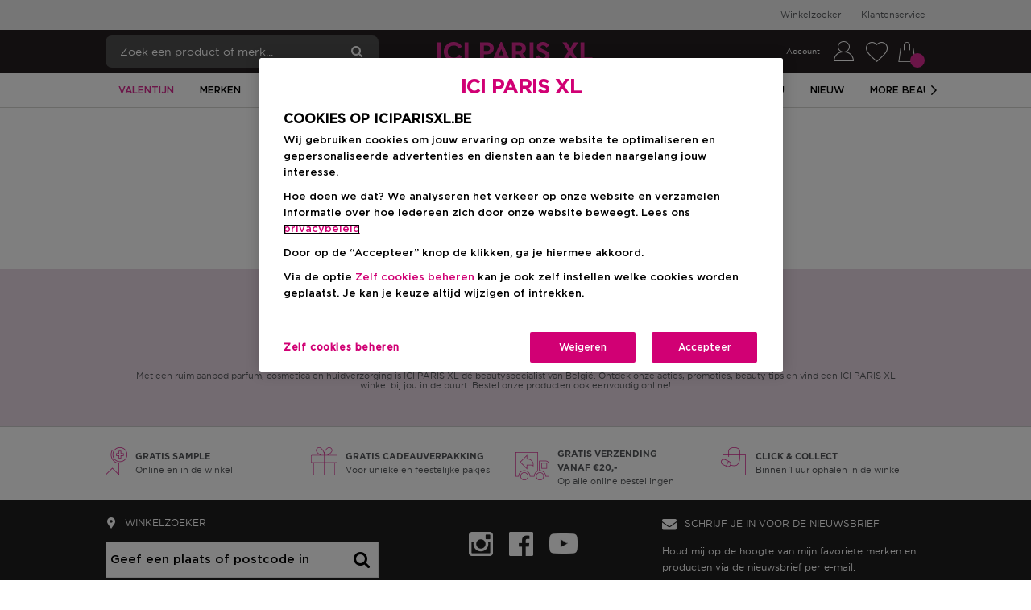

--- FILE ---
content_type: application/javascript
request_url: https://www.iciparisxl.be/iZJoWk/XTCuEi/s4T/9/SGF3LxRt/JOEJbGf0NmrDQbQi/WTAXAg/IHJ/ceRElQ0YB
body_size: 177755
content:
(function(){if(typeof Array.prototype.entries!=='function'){Object.defineProperty(Array.prototype,'entries',{value:function(){var index=0;const array=this;return {next:function(){if(index<array.length){return {value:[index,array[index++]],done:false};}else{return {done:true};}},[Symbol.iterator]:function(){return this;}};},writable:true,configurable:true});}}());(function(){WM();fIM();B4M();var JF=function(){return zs.apply(this,[k9,arguments]);};var Dz=function(vC,rp){return vC>>>rp|vC<<32-rp;};var j4=function(){return zs.apply(this,[gP,arguments]);};var YQ=function(KA){return pI["unescape"](pI["encodeURIComponent"](KA));};var DU=function dC(VU,zH){'use strict';var Vz=dC;switch(VU){case HP:{var Zp=zH[pf];var rZ;bb.push(xb);return rZ=Zp&&m4(rA(typeof Vs()[kH(PN)],'undefined')?Vs()[kH(mH)](pN,YF,PX):Vs()[kH(OA)](JA,hz,Ms),typeof pI[XU()[Ws(PX)](IN,lb,QN,s3)])&&Jp(Zp[Vs()[kH(lb)](vb,x4,W4({}))],pI[XU()[Ws(PX)](IN,Ip,PX,s3)])&&rA(Zp,pI[XU()[Ws(PX)].apply(null,[IN,x4,Db,s3])][rA(typeof vH()[qz(C6)],v7('',[][[]]))?vH()[qz(x4)](fX,x4,Bs,lb):vH()[qz(rb)].apply(null,[pQ,Y4,gH,m1])])?As()[ZH(BC)](tb,W4(W4({})),cA):typeof Zp,bb.pop(),rZ;}break;case Xf:{return this;}break;case rI:{var G8=zH[pf];var nQ=zH[hM];var z8=zH[HP];bb.push(hX);try{var D6=bb.length;var lH=W4(hM);var AX;return AX=s7(WJ,[rA(typeof Vs()[kH(SQ)],v7([],[][[]]))?Vs()[kH(mC)](Tp,HN,d8):Vs()[kH(OA)].call(null,Oz,k4,BZ),Jp(typeof As()[ZH(OA)],v7([],[][[]]))?As()[ZH(k4)].apply(null,[ZX,p7,Sb]):As()[ZH(F1)].call(null,HH,Zz,dX),XU()[Ws(sZ)](Az,W4(W4(x4)),k8,fs),G8.call(nQ,z8)]),bb.pop(),AX;}catch(FZ){bb.splice(R8(D6,lb),Infinity,hX);var ms;return ms=s7(WJ,[Vs()[kH(mC)](Tp,HN,E7),Jp(typeof XU()[Ws(lp)],v7('',[][[]]))?XU()[Ws(FH)].call(null,z6,k4,W4(W4({})),jN):XU()[Ws(tX)].apply(null,[NU,W4(lb),d8,rU]),XU()[Ws(sZ)](Az,xs,PX,fs),FZ]),bb.pop(),ms;}bb.pop();}break;case qE:{var qA=zH[pf];var rz=zH[hM];var AC=zH[HP];bb.push(rH);qA[rz]=AC[As()[ZH(PX)].call(null,S7,sH,NN)];bb.pop();}break;case wv:{var H1=zH[pf];bb.push(kC);var HF=pI[As()[ZH(GU)](VF,KC,jC)](H1);var Cz=[];for(var cQ in HF)Cz[XU()[Ws(OC)](cC,OC,W4({}),RQ)](cQ);Cz[Jp(typeof As()[ZH(lX)],'undefined')?As()[ZH(k4)].call(null,M4,L7,UC):As()[ZH(I8)].apply(null,[hZ,cC,HA])]();var m8;return m8=function K1(){bb.push(X4);for(;Cz[As()[ZH(x4)](D8,sH,N1)];){var kA=Cz[Sp()[U1(m1)](OC,m1,TF,vA,Lp,qH)]();if(G4(kA,HF)){var MH;return K1[rA(typeof As()[ZH(Az)],v7([],[][[]]))?As()[ZH(PX)](S7,p7,jj):As()[ZH(k4)].call(null,rC,PN,CC)]=kA,K1[Vs()[kH(IN)](D4,Y8,x4)]=W4(lb),bb.pop(),MH=K1,MH;}}K1[Jp(typeof Vs()[kH(fz)],v7('',[][[]]))?Vs()[kH(OA)].apply(null,[x7,T7,UF]):Vs()[kH(IN)].apply(null,[D4,Y8,W4(W4([]))])]=W4(x4);var lF;return bb.pop(),lF=K1,lF;},bb.pop(),m8;}break;case Pk:{bb.push(hA);var l6;return l6=XU()[Ws(d7)](k6,Ms,PN,bH),bb.pop(),l6;}break;case WV:{var Jz=zH[pf];var jz=zH[hM];var BF=zH[HP];bb.push(Ip);try{var js=bb.length;var mZ=W4(hM);var nC;return nC=s7(WJ,[Vs()[kH(mC)].call(null,CQ,HN,GU),As()[ZH(F1)].apply(null,[HH,W4(W4({})),mA]),XU()[Ws(sZ)](Az,x4,W4(W4(lb)),RA),Jz.call(jz,BF)]),bb.pop(),nC;}catch(FN){bb.splice(R8(js,lb),Infinity,Ip);var cz;return cz=s7(WJ,[rA(typeof Vs()[kH(FH)],'undefined')?Vs()[kH(mC)](CQ,HN,wU):Vs()[kH(OA)].call(null,kp,b8,W4(W4(x4))),Jp(typeof XU()[Ws(YF)],'undefined')?XU()[Ws(FH)].call(null,OH,AF,MX,sZ):XU()[Ws(tX)].apply(null,[NU,W4(W4([])),wU,ks]),rA(typeof XU()[Ws(OA)],'undefined')?XU()[Ws(sZ)](Az,sH,k8,RA):XU()[Ws(FH)].apply(null,[jH,fQ,qU,xs]),FN]),bb.pop(),cz;}bb.pop();}break;case Tk:{var N6=zH[pf];var jZ=zH[hM];var AN=zH[HP];return N6[jZ]=AN;}break;case wV:{var sX=zH[pf];var kF;bb.push(nm);return kF=sX&&m4(Vs()[kH(mH)](W5,YF,Bs),typeof pI[XU()[Ws(PX)](IN,L0,GU,XB)])&&Jp(sX[Vs()[kH(lb)](Pp,x4,Xh)],pI[XU()[Ws(PX)](IN,UF,lw,XB)])&&rA(sX,pI[XU()[Ws(PX)](IN,f0,W4(W4([])),XB)][vH()[qz(x4)](OU,G5,W4(W4({})),lb)])?As()[ZH(BC)].call(null,tb,Az,lD):typeof sX,bb.pop(),kF;}break;case Ln:{return this;}break;case lS:{var vh=zH[pf];return typeof vh;}break;case pn:{var DR=zH[pf];var KB=zH[hM];var UL=zH[HP];bb.push(vR);DR[KB]=UL[As()[ZH(PX)](S7,W4({}),P6)];bb.pop();}break;case OI:{bb.push(B0);this[Vs()[kH(IN)].apply(null,[tA,Y8,p7])]=W4(x4);var R0=this[rA(typeof Vs()[kH(gL)],v7('',[][[]]))?Vs()[kH(BC)].apply(null,[wX,d7,Gd]):Vs()[kH(OA)].call(null,Kt,Xm,Vd)][x4][Jp(typeof As()[ZH(bc)],v7([],[][[]]))?As()[ZH(k4)](UR,OD,tK):As()[ZH(sH)](L0,kw,lK)];if(Jp(Jp(typeof XU()[Ws(Em)],v7('',[][[]]))?XU()[Ws(FH)](xh,OC,E7,dd):XU()[Ws(tX)].apply(null,[NU,xs,k4,w6]),R0[rA(typeof Vs()[kH(x4)],'undefined')?Vs()[kH(mC)].apply(null,[M0,HN,W4(W4(lb))]):Vs()[kH(OA)].call(null,n0,BK,G5)]))throw R0[XU()[Ws(sZ)].call(null,Az,Kd,rb,wF)];var W0;return W0=this[Jp(typeof Pw()[Cc(Ms)],v7(vH()[qz(m1)].apply(null,[AW,Xh,W4({}),wl]),[][[]]))?Pw()[Cc(OC)].apply(null,[UF,I8,Fc,J2]):Pw()[Cc(k4)](FH,kL,jc,cG)],bb.pop(),W0;}break;case dO:{var tD=zH[pf];bb.push(Zd);var Zm=new (pI[Vs()[kH(QN)](R6,lr,BZ)])();var NL=Zm[As()[ZH(bc)](PN,G5,C7)](tD);var cw=vH()[qz(m1)].apply(null,[TW,fQ,W4(x4),wl]);NL[Vs()[kH(sZ)](CA,dG,cL)](function(zG){bb.push(s5);cw+=pI[As()[ZH(m1)](sH,W4(lb),rh)][As()[ZH(fQ)].call(null,s5,PN,AK)](zG);bb.pop();});var Er;return Er=pI[vH()[qz(mH)].apply(null,[M0,xs,x4,sZ])](cw),bb.pop(),Er;}break;case K9:{var b5=zH[pf];var Vx=zH[hM];var dR;var P0;var qc;var DD;bb.push(vm);var sR=Sp()[U1(FH)](lb,YK,OD,dG,Lp,L2);var qw=b5[Jp(typeof mN()[hw(FH)],v7(Jp(typeof vH()[qz(OC)],'undefined')?vH()[qz(rb)](Vl,Y4,Q5,Am):vH()[qz(m1)](Zc,f0,W4(lb),wl),[][[]]))?mN()[hw(x0)](gH,Yh,Od,Kl,W4({}),rK):mN()[hw(k4)].call(null,OD,Bs,k4,km,W4(lb),Ll)](sR);for(DD=x4;gd(DD,qw[rA(typeof As()[ZH(fQ)],v7([],[][[]]))?As()[ZH(x4)](D8,OD,d4):As()[ZH(k4)].apply(null,[BL,fQ,fm])]);DD++){dR=Rd(Lx(Om(Vx,lw),tw[OA]),qw[As()[ZH(x4)].call(null,D8,CB,d4)]);Vx*=tw[gH];Vx&=tw[lw];Vx+=tw[Lw];Vx&=tw[m1];P0=Rd(Lx(Om(Vx,lw),tw[OA]),qw[As()[ZH(x4)].apply(null,[D8,bc,d4])]);Vx*=tw[gH];Vx&=tw[lw];Vx+=tw[Lw];Vx&=B3[As()[ZH(kr)](d8,G5,IU)]();qc=qw[dR];qw[dR]=qw[P0];qw[P0]=qc;}var El;return El=qw[Jp(typeof mN()[hw(k4)],v7(vH()[qz(m1)](Zc,fl,TF,wl),[][[]]))?mN()[hw(x0)].call(null,PX,mH,ZB,zc,W4(x4),pK):mN()[hw(OA)].call(null,W4(x4),SQ,FH,x7,W4(W4([])),Sc)](sR),bb.pop(),El;}break;case JJ:{var Mr=zH[pf];bb.push(DK);if(rA(typeof Mr,XU()[Ws(mH)](mH,W4(W4(lb)),mC,C1))){var g5;return g5=vH()[qz(m1)].apply(null,[xk,W4(W4({})),W4({}),wl]),bb.pop(),g5;}var GK;return GK=Mr[Jp(typeof mN()[hw(FH)],v7([],[][[]]))?mN()[hw(x0)](Yh,Q5,mG,xd,kr,Y0):mN()[hw(Y4)](lw,UF,gH,I8,W4(lb),OX)](new (pI[XU()[Ws(Lp)](AF,W4(W4(lb)),lw,t4)])(XU()[Ws(QN)](I8,lb,W4(W4([])),EU),XU()[Ws(I8)](YF,Kh,VF,EZ)),As()[ZH(cC)](sZ,t5,ZC))[mN()[hw(Y4)](Ms,lr,gH,I8,Y4,OX)](new (pI[XU()[Ws(Lp)](AF,PN,W4(W4({})),t4)])(Vs()[kH(xG)](UC,Ms,G5),Jp(typeof XU()[Ws(PX)],'undefined')?XU()[Ws(FH)](pG,lp,Xh,Kl):XU()[Ws(I8)](YF,Ip,lb,EZ)),vH()[qz(f0)](q1,tX,Ip,FH))[Jp(typeof mN()[hw(rb)],v7([],[][[]]))?mN()[hw(x0)](IN,wG,jK,Fm,IN,C6):mN()[hw(Y4)](Lp,Kd,gH,I8,Db,OX)](new (pI[XU()[Ws(Lp)].apply(null,[AF,Y4,Db,t4])])(XU()[Ws(f0)](RN,kw,G5,Yb),XU()[Ws(I8)](YF,F1,sm,EZ)),Jp(typeof vH()[qz(tt)],'undefined')?vH()[qz(rb)](lB,W4(W4([])),W4(x4),UG):vH()[qz(Q5)](Op,k4,Q0,Vd))[mN()[hw(Y4)](W4(W4(lb)),kL,gH,I8,g0,OX)](new (pI[Jp(typeof XU()[Ws(sZ)],'undefined')?XU()[Ws(FH)].call(null,r2,Ip,f0,HD):XU()[Ws(Lp)](AF,W4(W4({})),W4(W4([])),t4)])(As()[ZH(Pd)].call(null,PR,Zz,LD),XU()[Ws(I8)](YF,W4(W4({})),sm,EZ)),Vs()[kH(sH)](lN,jL,W4(x4)))[mN()[hw(Y4)](PN,Ip,gH,I8,z0,OX)](new (pI[XU()[Ws(Lp)](AF,Lp,wt,t4)])(mN()[hw(mH)](lw,kr,FH,rB,x4,O8),XU()[Ws(I8)](YF,W4(W4(lb)),W4(x4),EZ)),P5()[E5(m1)].call(null,Ip,PX,Ib,x0))[mN()[hw(Y4)].call(null,Ir,FH,gH,I8,OA,OX)](new (pI[XU()[Ws(Lp)].call(null,AF,kL,Gd,t4)])(vH()[qz(Ir)].call(null,L4,Ip,Hr,IR),XU()[Ws(I8)](YF,d7,tX,EZ)),Vs()[kH(E0)](ZF,kL,sm))[mN()[hw(Y4)].call(null,Hr,qU,gH,I8,QN,OX)](new (pI[XU()[Ws(Lp)].apply(null,[AF,lp,Bc,t4])])(Jp(typeof Sp()[U1(bw)],v7(vH()[qz(m1)](xk,W4(lb),Pd,wl),[][[]]))?Sp()[U1(PX)](Lc,W4({}),Zz,IB,E7,fd):Sp()[U1(Ms)](OA,m1,Ir,xR,mC,O8),XU()[Ws(I8)].apply(null,[YF,W4(W4([])),T7,EZ])),Vs()[kH(d7)](nl,xr,W4(W4(lb))))[mN()[hw(Y4)](sZ,xr,gH,I8,PX,OX)](new (pI[XU()[Ws(Lp)].apply(null,[AF,k8,Ms,t4])])(As()[ZH(lX)](Xd,Db,T8),XU()[Ws(I8)](YF,BC,W4(W4([])),EZ)),rA(typeof As()[ZH(xG)],'undefined')?As()[ZH(Yh)].apply(null,[c0,PX,CF]):As()[ZH(k4)](CQ,OC,Pm))[vH()[qz(I8)](UK,fQ,p7,OD)](x4,Wx),bb.pop(),GK;}break;case l9:{bb.push(bL);this[Vs()[kH(IN)].apply(null,[MQ,Y8,tt])]=W4(x4);var kh=this[Vs()[kH(BC)](PU,d7,Ip)][x4][As()[ZH(sH)].call(null,L0,Vd,r5)];if(Jp(rA(typeof XU()[Ws(lb)],v7([],[][[]]))?XU()[Ws(tX)].apply(null,[NU,W4(W4(x4)),BZ,R7]):XU()[Ws(FH)](SK,E0,Zz,Qm),kh[Vs()[kH(mC)](GG,HN,x4)]))throw kh[Jp(typeof XU()[Ws(hR)],v7('',[][[]]))?XU()[Ws(FH)](pB,W4([]),d8,OB):XU()[Ws(sZ)].call(null,Az,bw,GU,SN)];var Md;return Md=this[Pw()[Cc(k4)](FH,Hr,qh,cG)],bb.pop(),Md;}break;case Yj:{var Cm;bb.push(Wd);return Cm=XU()[Ws(d7)](k6,Ir,W4(x4),IF),bb.pop(),Cm;}break;case ZO:{var nR=zH[pf];var ZR=zH[hM];var T2;bb.push(Y0);return T2=v7(pI[Vs()[kH(gH)](Sz,SQ,mC)][rA(typeof vH()[qz(sm)],v7('',[][[]]))?vH()[qz(cC)].call(null,OO,Q0,Ip,k8):vH()[qz(rb)](Wl,W4(x4),Db,QK)](U2(pI[Vs()[kH(gH)].apply(null,[Sz,SQ,t5])][vH()[qz(Pd)].call(null,bh,W4(x4),T7,OR)](),v7(R8(ZR,nR),lb))),nR),bb.pop(),T2;}break;case Z:{var QB=zH[pf];return typeof QB;}break;case sE:{var zm=zH[pf];var Yw;bb.push(jh);return Yw=s7(WJ,[Vs()[kH(tX)](f4,Vh,wt),zm]),bb.pop(),Yw;}break;case Vk:{var Kr=zH[pf];var Lh;bb.push(lb);return Lh=s7(WJ,[Jp(typeof Vs()[kH(Y4)],v7('',[][[]]))?Vs()[kH(OA)](r2,bt,z0):Vs()[kH(tX)](Mh,Vh,Pd),Kr]),bb.pop(),Lh;}break;case Zn:{return this;}break;case wM:{return this;}break;case fP:{return this;}break;case Rv:{return this;}break;case mn:{var TD;bb.push(D5);return TD=new (pI[Jp(typeof Vs()[kH(Ip)],'undefined')?Vs()[kH(OA)](O5,Ul,W4([])):Vs()[kH(Q5)].apply(null,[bX,k4,F1])])()[md()[rG(rb)].call(null,Bs,NU,zD,Y4)](),bb.pop(),TD;}break;case XO:{bb.push(Ol);var Ow=[XU()[Ws(Yh)].call(null,UG,W4({}),cL,nL),As()[ZH(Bs)](Ud,W4(x4),Rt),As()[ZH(bt)](Nw,t5,qF),P5()[E5(Lw)].call(null,d5,k8,Vc,GU),Vs()[kH(Pd)](ML,F0,OD),As()[ZH(Xh)](JD,mH,q5),XU()[Ws(Hr)].apply(null,[fd,kw,W4(W4({})),mB]),Vs()[kH(lX)](CH,Kd,f0),XU()[Ws(bc)].apply(null,[tt,sZ,W4(lb),DF]),Vs()[kH(Yh)].apply(null,[PQ,tX,BC]),Vs()[kH(Hr)].call(null,Wp,m1,T7),rA(typeof Vs()[kH(d7)],v7('',[][[]]))?Vs()[kH(bc)].call(null,Ib,fd,W4(x4)):Vs()[kH(OA)].apply(null,[Xw,wD,OD]),vH()[qz(Kd)].apply(null,[DX,W4(x4),AF,q2]),Vs()[kH(Bc)].call(null,QF,PN,PN),mN()[hw(L0)].call(null,km,Ms,fQ,mH,tt,fK),As()[ZH(wU)](gh,L7,n6),Vs()[kH(Zz)](Hs,gL,T7),XU()[Ws(Bc)].apply(null,[JG,m1,xr,xb]),Vs()[kH(Kd)].call(null,MR,B2,CB),rA(typeof vH()[qz(cL)],'undefined')?vH()[qz(Bs)](Z8,W4({}),mC,d5):vH()[qz(rb)](RK,L0,tX,jh),vH()[qz(bt)].call(null,Hw,W4(lb),tX,Kd),XU()[Ws(Zz)](hX,Pd,Az,Ct),P5()[E5(Ms)].call(null,cG,Vd,XD,qU),mN()[hw(d8)](lp,OA,GU,IR,E7,br),Jp(typeof Pw()[Cc(mH)],v7([],[][[]]))?Pw()[Cc(OC)](FK,PN,cB,Qr):Pw()[Cc(OA)](HN,Yh,Vc,d5),Vs()[kH(Bs)](I2,Yh,J5),Pw()[Cc(gH)](CB,bw,Vc,k4)];if(m4(typeof pI[vH()[qz(Yh)].apply(null,[xd,p7,W4(W4([])),hK])][vH()[qz(Xh)].apply(null,[O8,kw,z0,Q5])],rA(typeof Vs()[kH(UF)],'undefined')?Vs()[kH(SQ)].call(null,pt,F1,L7):Vs()[kH(OA)](BC,nc,J5))){var fr;return bb.pop(),fr=null,fr;}var ql=Ow[As()[ZH(x4)](D8,x0,nZ)];var Fh=vH()[qz(m1)](KK,gH,lX,wl);for(var H5=x4;gd(H5,ql);H5++){var Wm=Ow[H5];if(rA(pI[rA(typeof vH()[qz(t5)],'undefined')?vH()[qz(Yh)].apply(null,[xd,sH,L7,hK]):vH()[qz(rb)].apply(null,[Z2,bw,k8,JA])][vH()[qz(Xh)](O8,gH,xr,Q5)][Wm],undefined)){Fh=vH()[qz(m1)](KK,W4(W4([])),UF,wl)[vH()[qz(HN)](gU,L7,lb,Hr)](Fh,As()[ZH(OD)].call(null,zl,m1,QZ))[rA(typeof vH()[qz(lb)],v7('',[][[]]))?vH()[qz(HN)].call(null,gU,rb,Ms,Hr):vH()[qz(rb)](gt,E7,Bx,hN)](H5);}}var VB;return bb.pop(),VB=Fh,VB;}break;case Lv:{var HG=zH[pf];var Tc=zH[hM];var Ch=zH[HP];return HG[Tc]=Ch;}break;case sj:{var Rw=zH[pf];bb.push(jL);var GR=pI[rA(typeof As()[ZH(I0)],v7([],[][[]]))?As()[ZH(GU)](VF,Q5,FD):As()[ZH(k4)].call(null,Dx,gH,t5)](Rw);var xK=[];for(var dl in GR)xK[XU()[Ws(OC)](cC,W4(W4(x4)),W4([]),rl)](dl);xK[As()[ZH(I8)](hZ,lX,hh)]();var gx;return gx=function BG(){bb.push(Im);for(;xK[As()[ZH(x4)](D8,W4([]),Vp)];){var A5=xK[Jp(typeof Sp()[U1(FH)],v7(vH()[qz(m1)](Qv,kL,W4(W4({})),wl),[][[]]))?Sp()[U1(PX)](Ah,Pd,xr,I5,Yh,Fd):Sp()[U1(m1)].apply(null,[OC,mH,W4(W4({})),vA,Q5,lK])]();if(G4(A5,GR)){var tx;return BG[As()[ZH(PX)].apply(null,[S7,W4(x4),Ks])]=A5,BG[Vs()[kH(IN)](GX,Y8,z0)]=W4(lb),bb.pop(),tx=BG,tx;}}BG[Vs()[kH(IN)].apply(null,[GX,Y8,xs])]=W4(tw[x0]);var qt;return bb.pop(),qt=BG,qt;},bb.pop(),gx;}break;}};var U0=function(V5,vL){var hB=pI["Math"]["round"](pI["Math"]["random"]()*(vL-V5)+V5);return hB;};var tr=function(){return ["\x61\x70\x70\x6c\x79","\x66\x72\x6f\x6d\x43\x68\x61\x72\x43\x6f\x64\x65","\x53\x74\x72\x69\x6e\x67","\x63\x68\x61\x72\x43\x6f\x64\x65\x41\x74"];};var ZK=function(){return pI["window"]["navigator"]["userAgent"]["replace"](/\\|"/g,'');};var FB=function(IL){var YG=1;var nd=[];var wc=pI["Math"]["sqrt"](IL);while(YG<=wc&&nd["length"]<6){if(IL%YG===0){if(IL/YG===YG){nd["push"](YG);}else{nd["push"](YG,IL/YG);}}YG=YG+1;}return nd;};var jd=function(mR){if(pI["document"]["cookie"]){try{var G2=""["concat"](mR,"=");var mh=pI["document"]["cookie"]["split"]('; ');for(var nB=0;nB<mh["length"];nB++){var Eh=mh[nB];if(Eh["indexOf"](G2)===0){var Zw=Eh["substring"](G2["length"],Eh["length"]);if(Zw["indexOf"]('~')!==-1||pI["decodeURIComponent"](Zw)["indexOf"]('~')!==-1){return Zw;}}}}catch(IG){return false;}}return false;};function B4M(){mn=I+dv*QO+I*QO*QO,k9=I+L9*QO,gP=F9+QO,A9=L+HP*QO+HP*QO*QO,Qp=I+F9*QO+dv*QO*QO+QO*QO*QO,Jf=L+QO+l9*QO*QO,Tb=l9+L9*QO+Cv*QO*QO+QO*QO*QO,U3=hM+l9*QO+Cv*QO*QO,sS=dv+l9*QO,KM=I+HP*QO+L*QO*QO,RH=L9+dv*QO+l9*QO*QO,XE=HP+L*QO,mX=pf+pf*QO+dv*QO*QO+QO*QO*QO,E=Cv+pf*QO+Cv*QO*QO,E9=L9+l9*QO+L9*QO*QO,hV=L+pf*QO+L*QO*QO+QO*QO*QO,pA=dv+F9*QO+L*QO*QO+QO*QO*QO,lA=L9+I*QO+L*QO*QO+QO*QO*QO,rf=F9+QO+HP*QO*QO,ZV=F9+QO+L*QO*QO+Cv*QO*QO*QO+dv*QO*QO*QO*QO,ZC=pf+Cv*QO+pf*QO*QO+QO*QO*QO,KP=Cv+Cv*QO+l9*QO*QO,mp=F9+HP*QO+L9*QO*QO+QO*QO*QO,W3=L+I*QO+HP*QO*QO,zE=pf+L*QO+Cv*QO*QO,hn=pf+l9*QO+QO*QO,jF=I+Cv*QO+L9*QO*QO+QO*QO*QO,bP=l9+dv*QO+HP*QO*QO,O7=dv+HP*QO+I*QO*QO+QO*QO*QO,DZ=L+I*QO+dv*QO*QO+QO*QO*QO,AJ=pf+L*QO+dv*QO*QO,p8=L9+QO+L9*QO*QO+QO*QO*QO,dU=dv+HP*QO+QO*QO+QO*QO*QO,EH=L9+l9*QO+HP*QO*QO+QO*QO*QO,gj=hM+QO+Cv*QO*QO,KT=HP+Cv*QO+HP*QO*QO,U6=F9+F9*QO+QO*QO+QO*QO*QO,CF=dv+QO+Cv*QO*QO+QO*QO*QO,YI=HP+l9*QO+L9*QO*QO+QO*QO*QO,E3=dv+L*QO+L*QO*QO,s8=I+pf*QO+pf*QO*QO+QO*QO*QO,F8=F9+F9*QO+HP*QO*QO+QO*QO*QO,wp=I+I*QO+HP*QO*QO+QO*QO*QO,Xb=I+l9*QO+L9*QO*QO+QO*QO*QO,hH=L+Cv*QO+L*QO*QO+QO*QO*QO,bO=pf+Cv*QO+L*QO*QO,VW=dv+L9*QO+Cv*QO*QO,wb=pf+Cv*QO+dv*QO*QO+QO*QO*QO,AS=pf+L9*QO+l9*QO*QO,gF=I+I*QO+pf*QO*QO+QO*QO*QO,Y6=Cv+Cv*QO+Cv*QO*QO+QO*QO*QO,TC=dv+I*QO+HP*QO*QO+QO*QO*QO,d9=L+L*QO+L9*QO*QO,Ok=L9+l9*QO+HP*QO*QO,mz=HP+pf*QO+HP*QO*QO+QO*QO*QO,K3=L+l9*QO+l9*QO*QO,ON=dv+I*QO+pf*QO*QO+QO*QO*QO,rV=L9+F9*QO+dv*QO*QO,CU=hM+F9*QO+L*QO*QO+QO*QO*QO,SF=HP+QO+dv*QO*QO+QO*QO*QO,tI=Cv+pf*QO+QO*QO,fC=l9+L*QO+L*QO*QO+QO*QO*QO,F=L+Cv*QO+l9*QO*QO,RZ=hM+HP*QO+dv*QO*QO+QO*QO*QO,jQ=L9+L*QO+I*QO*QO+QO*QO*QO,H7=I+Cv*QO+I*QO*QO+QO*QO*QO,Ys=Cv+F9*QO+pf*QO*QO+QO*QO*QO,jS=HP+I*QO+QO*QO,lz=I+L9*QO+QO*QO+QO*QO*QO,Nb=Cv+F9*QO+L9*QO*QO+QO*QO*QO,nv=HP+L9*QO+QO*QO,YP=HP+Cv*QO+L9*QO*QO,ZT=F9+L9*QO+QO*QO,f6=L9+l9*QO+QO*QO+QO*QO*QO,tO=dv+pf*QO+HP*QO*QO,ME=F9+F9*QO,hs=L+Cv*QO+dv*QO*QO+QO*QO*QO,Hv=l9+I*QO+QO*QO,c8=HP+HP*QO+L9*QO*QO+QO*QO*QO,LJ=hM+dv*QO+dv*QO*QO,Js=pf+L*QO+l9*QO*QO+QO*QO*QO,IH=dv+F9*QO+l9*QO*QO+QO*QO*QO,lC=HP+pf*QO+L*QO*QO+QO*QO*QO,f8=hM+L9*QO+dv*QO*QO+QO*QO*QO,O9=Cv+QO+pf*QO*QO+QO*QO*QO,V7=I+pf*QO+L9*QO*QO+QO*QO*QO,Q4=HP+Cv*QO+pf*QO*QO+QO*QO*QO,RO=L+F9*QO+I*QO*QO,WX=F9+l9*QO+pf*QO*QO+QO*QO*QO,qS=L+HP*QO+L*QO*QO,V1=I+L9*QO+HP*QO*QO+QO*QO*QO,Hb=L9+QO+pf*QO*QO+QO*QO*QO,XZ=F9+dv*QO+L*QO*QO+QO*QO*QO,Pp=pf+QO+pf*QO*QO+QO*QO*QO,UN=Cv+QO+HP*QO*QO+QO*QO*QO,hQ=l9+HP*QO+Cv*QO*QO+QO*QO*QO,BI=dv+Cv*QO+Cv*QO*QO+QO*QO*QO,HJ=I+dv*QO+Cv*QO*QO+QO*QO*QO,EQ=F9+Cv*QO+L9*QO*QO+QO*QO*QO,L6=dv+L9*QO+pf*QO*QO+QO*QO*QO,Q9=hM+l9*QO+L9*QO*QO,A6=I+QO+I*QO*QO+QO*QO*QO,Tn=F9+HP*QO,Hp=Cv+dv*QO+l9*QO*QO+QO*QO*QO,sz=Cv+pf*QO+pf*QO*QO+QO*QO*QO,Gb=dv+dv*QO+HP*QO*QO+QO*QO*QO,sN=dv+I*QO+L*QO*QO+QO*QO*QO,wM=pf+HP*QO+l9*QO*QO,D7=L+HP*QO+QO*QO+QO*QO*QO,wn=L+l9*QO+L9*QO*QO+QO*QO*QO,KX=L9+pf*QO+L9*QO*QO+QO*QO*QO,g4=L9+QO+I*QO*QO+QO*QO*QO,Zk=I+F9*QO+dv*QO*QO,WT=dv+L*QO+HP*QO*QO+QO*QO*QO,IV=dv+L9*QO,r8=L+l9*QO+L*QO*QO+QO*QO*QO,mQ=L9+QO+HP*QO*QO+QO*QO*QO,Un=hM+I*QO+QO*QO,RP=L+L9*QO+l9*QO*QO,dJ=F9+F9*QO+L*QO*QO,rs=HP+F9*QO+pf*QO*QO+QO*QO*QO,M3=HP+I*QO+dv*QO*QO,X7=Cv+I*QO+L9*QO*QO+QO*QO*QO,H=Cv+QO+HP*QO*QO,vE=F9+l9*QO+dv*QO*QO,ZZ=Cv+pf*QO+L9*QO*QO+QO*QO*QO,AW=pf+l9*QO+QO*QO+QO*QO*QO,HE=Cv+F9*QO+dv*QO*QO,VX=I+QO+dv*QO*QO+QO*QO*QO,Kk=hM+HP*QO+L9*QO*QO,EC=Cv+F9*QO+QO*QO+QO*QO*QO,C3=hM+L9*QO,V8=L+F9*QO+I*QO*QO+QO*QO*QO,t7=L+dv*QO+QO*QO+QO*QO*QO,LW=I+dv*QO+Cv*QO*QO,nS=Cv+HP*QO+dv*QO*QO,B6=hM+dv*QO+Cv*QO*QO+QO*QO*QO,f3=pf+QO+dv*QO*QO,l8=Cv+HP*QO+L*QO*QO+QO*QO*QO,xv=Cv+I*QO,CV=l9+L*QO+l9*QO*QO,O4=HP+Cv*QO+QO*QO+QO*QO*QO,bs=L+dv*QO+HP*QO*QO+QO*QO*QO,wC=I+I*QO+QO*QO+QO*QO*QO,FA=pf+HP*QO+HP*QO*QO+QO*QO*QO,Xs=hM+Cv*QO+L9*QO*QO+QO*QO*QO,kJ=HP+dv*QO,WE=hM+I*QO+HP*QO*QO,CA=pf+I*QO+dv*QO*QO+QO*QO*QO,FQ=dv+I*QO+L9*QO*QO+QO*QO*QO,pP=HP+HP*QO+HP*QO*QO,vF=l9+L*QO+HP*QO*QO+QO*QO*QO,W6=I+I*QO+L*QO*QO+QO*QO*QO,HO=L9+HP*QO+QO*QO,Gv=L+Cv*QO+F9*QO*QO,k1=hM+Cv*QO+HP*QO*QO+QO*QO*QO,w9=Cv+dv*QO+L9*QO*QO,HX=L9+I*QO+Cv*QO*QO+QO*QO*QO,lZ=HP+HP*QO+pf*QO*QO+QO*QO*QO,N4=dv+QO+QO*QO+QO*QO*QO,mb=dv+pf*QO+L9*QO*QO+QO*QO*QO,BA=F9+pf*QO+dv*QO*QO+QO*QO*QO,WC=Cv+pf*QO+Cv*QO*QO+QO*QO*QO,T3=HP+pf*QO+dv*QO*QO,rT=HP+L9*QO,Mz=hM+I*QO+L9*QO*QO+QO*QO*QO,vM=hM+QO+QO*QO,N3=L9+Cv*QO+QO*QO,UV=hM+I*QO+Cv*QO*QO,T4=I+L*QO+dv*QO*QO+QO*QO*QO,TO=HP+QO,DW=dv+F9*QO+dv*QO*QO,qT=L+L*QO+QO*QO,PS=dv+L9*QO+L9*QO*QO,jU=l9+L*QO+QO*QO+QO*QO*QO,sp=I+HP*QO+Cv*QO*QO+QO*QO*QO,tZ=dv+F9*QO+QO*QO+QO*QO*QO,v9=l9+F9*QO+Cv*QO*QO,C4=hM+HP*QO+QO*QO+QO*QO*QO,PQ=F9+pf*QO+L*QO*QO+QO*QO*QO,R=dv+dv*QO+QO*QO,P6=L+Cv*QO+HP*QO*QO+QO*QO*QO,LO=dv+Cv*QO+dv*QO*QO,Z=HP+HP*QO,gA=HP+F9*QO+QO*QO,Kb=HP+L9*QO+L9*QO*QO+QO*QO*QO,PZ=pf+L*QO+QO*QO+QO*QO*QO,VI=L+l9*QO+HP*QO*QO,gp=F9+Cv*QO+pf*QO*QO+QO*QO*QO,NH=L+L*QO+HP*QO*QO+QO*QO*QO,GQ=l9+pf*QO+Cv*QO*QO+QO*QO*QO,Bz=L9+L9*QO+L9*QO*QO+QO*QO*QO,PT=hM+pf*QO+Cv*QO*QO,GW=pf+L*QO+L9*QO*QO,bF=hM+F9*QO+pf*QO*QO+QO*QO*QO,SM=L+dv*QO+l9*QO*QO,QF=I+dv*QO+pf*QO*QO+QO*QO*QO,XO=dv+QO+l9*QO*QO,bZ=L+pf*QO+QO*QO+QO*QO*QO,lk=pf+Cv*QO+HP*QO*QO,FU=HP+HP*QO+QO*QO+QO*QO*QO,Gz=pf+F9*QO+HP*QO*QO+QO*QO*QO,kj=l9+QO+QO*QO,PC=dv+L9*QO+HP*QO*QO+QO*QO*QO,SE=pf+L*QO+I*QO*QO,FJ=dv+L9*QO+QO*QO,XC=L+F9*QO+L9*QO*QO+QO*QO*QO,Q=dv+Cv*QO+HP*QO*QO,kM=HP+L*QO+HP*QO*QO,CE=hM+L*QO+dv*QO*QO,UH=I+L*QO+L*QO*QO+QO*QO*QO,V4=hM+Cv*QO+L9*QO*QO,Fz=dv+L9*QO+L*QO*QO+QO*QO*QO,TA=HP+HP*QO+L*QO*QO+QO*QO*QO,Ez=l9+QO+Cv*QO*QO+QO*QO*QO,V6=F9+pf*QO+pf*QO*QO+QO*QO*QO,DX=l9+F9*QO+pf*QO*QO+QO*QO*QO,dH=F9+dv*QO+pf*QO*QO+QO*QO*QO,MC=L+L9*QO+HP*QO*QO+QO*QO*QO,BO=dv+Cv*QO+L*QO*QO,SI=Cv+HP*QO+Cv*QO*QO,ZA=l9+QO+HP*QO*QO+QO*QO*QO,Ks=pf+L9*QO+dv*QO*QO+QO*QO*QO,FX=L+QO+dv*QO*QO+QO*QO*QO,kX=L9+F9*QO+pf*QO*QO+QO*QO*QO,M8=hM+I*QO+pf*QO*QO+QO*QO*QO,m9=Cv+L9*QO+dv*QO*QO,Lv=L+pf*QO+I*QO*QO,CN=L+pf*QO+Cv*QO*QO+QO*QO*QO,JQ=HP+QO+l9*QO*QO+QO*QO*QO,dE=dv+Cv*QO+L9*QO*QO,nJ=pf+I*QO+HP*QO*QO+QO*QO*QO,NV=L+F9*QO+l9*QO*QO,lN=Cv+Cv*QO+QO*QO+QO*QO*QO,FO=HP+L*QO+QO*QO,gs=pf+pf*QO+QO*QO+QO*QO*QO,Qs=Cv+F9*QO+l9*QO*QO+QO*QO*QO,Q8=I+L9*QO+I*QO*QO+QO*QO*QO,cH=dv+F9*QO+HP*QO*QO+QO*QO*QO,HT=hM+L*QO+HP*QO*QO,AQ=L+F9*QO+pf*QO*QO+QO*QO*QO,dP=hM+dv*QO+L9*QO*QO,lj=Cv+L9*QO+Cv*QO*QO,xz=I+L*QO+QO*QO+QO*QO*QO,hb=hM+HP*QO+L9*QO*QO+QO*QO*QO,Lj=L9+pf*QO+Cv*QO*QO,RX=l9+l9*QO+dv*QO*QO+QO*QO*QO,K4=I+pf*QO+QO*QO+QO*QO*QO,qF=l9+I*QO+HP*QO*QO+QO*QO*QO,LH=dv+L*QO+L*QO*QO+QO*QO*QO,Us=I+L*QO+l9*QO*QO+QO*QO*QO,E6=F9+L*QO+pf*QO*QO+QO*QO*QO,N1=Cv+HP*QO+QO*QO+QO*QO*QO,FC=l9+dv*QO+I*QO*QO+QO*QO*QO,Gj=Cv+QO,OQ=L+L9*QO+L9*QO*QO+QO*QO*QO,JU=HP+F9*QO+dv*QO*QO+QO*QO*QO,N8=dv+Cv*QO+pf*QO*QO+QO*QO*QO,V9=L9+dv*QO+HP*QO*QO,xE=Cv+pf*QO+HP*QO*QO+QO*QO*QO,UJ=dv+QO,lU=L+pf*QO+dv*QO*QO+QO*QO*QO,v4=L9+HP*QO+I*QO*QO+QO*QO*QO,Vb=I+L9*QO+dv*QO*QO+QO*QO*QO,KQ=dv+L9*QO+dv*QO*QO+QO*QO*QO,lW=HP+F9*QO+L*QO*QO,XH=L9+dv*QO+pf*QO*QO+QO*QO*QO,r1=L9+pf*QO+HP*QO*QO+QO*QO*QO,fF=I+Cv*QO+HP*QO*QO+QO*QO*QO,UT=pf+QO+QO*QO+QO*QO*QO,c6=L9+pf*QO+Cv*QO*QO+QO*QO*QO,c1=hM+L*QO+I*QO*QO+QO*QO*QO,KI=pf+L9*QO+QO*QO,kN=hM+QO+QO*QO+QO*QO*QO,Np=pf+pf*QO+L*QO*QO+QO*QO*QO,EW=hM+I*QO+dv*QO*QO,jA=I+QO+L*QO*QO+QO*QO*QO,bA=I+L*QO+dv*QO*QO,NX=HP+pf*QO+pf*QO*QO+QO*QO*QO,nT=F9+Cv*QO+Cv*QO*QO,Ls=dv+HP*QO+Cv*QO*QO+QO*QO*QO,gM=Cv+l9*QO+dv*QO*QO,TU=pf+I*QO+I*QO*QO+QO*QO*QO,Xf=I+L*QO,dQ=hM+I*QO+Cv*QO*QO+QO*QO*QO,tJ=I+I*QO+l9*QO*QO,ZU=HP+pf*QO+dv*QO*QO+QO*QO*QO,EZ=hM+Cv*QO+Cv*QO*QO+QO*QO*QO,pZ=hM+L*QO+QO*QO+QO*QO*QO,p9=HP+I*QO+F9*QO*QO,jX=F9+F9*QO+dv*QO*QO+QO*QO*QO,zn=pf+I*QO+dv*QO*QO,vS=pf+pf*QO+L9*QO*QO,bf=I+Cv*QO+L*QO*QO,Yn=dv+F9*QO+QO*QO,SU=pf+F9*QO+QO*QO+QO*QO*QO,ZI=l9+pf*QO+L*QO*QO+QO*QO*QO,C8=l9+L*QO+dv*QO*QO+QO*QO*QO,M1=HP+HP*QO+l9*QO*QO+QO*QO*QO,j8=F9+dv*QO+dv*QO*QO+QO*QO*QO,lJ=L+F9*QO+HP*QO*QO,XA=pf+L9*QO+HP*QO*QO+QO*QO*QO,xV=L9+dv*QO+L9*QO*QO,O=L+L*QO+dv*QO*QO,g7=L9+Cv*QO+pf*QO*QO+QO*QO*QO,Yz=pf+HP*QO+QO*QO+QO*QO*QO,Vp=dv+L*QO+L9*QO*QO+QO*QO*QO,ZN=Cv+L9*QO+Cv*QO*QO+QO*QO*QO,jj=hM+L*QO+HP*QO*QO+QO*QO*QO,tv=Cv+Cv*QO+L9*QO*QO,Kz=l9+l9*QO+pf*QO*QO+QO*QO*QO,YU=Cv+QO+I*QO*QO+QO*QO*QO,B4=dv+pf*QO+HP*QO*QO+QO*QO*QO,Cs=L9+Cv*QO+L9*QO*QO+QO*QO*QO,NN=l9+HP*QO+pf*QO*QO+QO*QO*QO,n1=pf+L*QO+dv*QO*QO+QO*QO*QO,YZ=l9+L*QO+l9*QO*QO+QO*QO*QO,Lf=Cv+L*QO,Kv=HP+l9*QO+QO*QO,n8=L9+Cv*QO+dv*QO*QO+QO*QO*QO,rn=Cv+pf*QO+L9*QO*QO,R4=hM+pf*QO+dv*QO*QO+QO*QO*QO,BQ=L9+dv*QO+dv*QO*QO+QO*QO*QO,xQ=hM+QO+dv*QO*QO+QO*QO*QO,gO=pf+l9*QO,KH=I+F9*QO+L*QO*QO+QO*QO*QO,DF=pf+pf*QO+HP*QO*QO+QO*QO*QO,ls=F9+pf*QO+HP*QO*QO+QO*QO*QO,bV=I+QO+L9*QO*QO,OE=I+dv*QO,vv=l9+pf*QO+HP*QO*QO+QO*QO*QO,ps=pf+L9*QO+pf*QO*QO+QO*QO*QO,qC=L+QO+Cv*QO*QO+QO*QO*QO,WQ=dv+I*QO+QO*QO+QO*QO*QO,CX=Cv+l9*QO+dv*QO*QO+QO*QO*QO,K8=L9+HP*QO+L9*QO*QO+QO*QO*QO,AM=dv+QO+L9*QO*QO,tQ=L9+Cv*QO+L*QO*QO+QO*QO*QO,U8=dv+L9*QO+QO*QO+QO*QO*QO,IA=L+HP*QO+pf*QO*QO+QO*QO*QO,TZ=l9+l9*QO+L9*QO*QO+QO*QO*QO,jJ=F9+Cv*QO+L*QO*QO,q6=L+l9*QO+pf*QO*QO+QO*QO*QO,LZ=HP+Cv*QO+Cv*QO*QO+QO*QO*QO,lf=I+I*QO+HP*QO*QO,BU=F9+Cv*QO+QO*QO+QO*QO*QO,qb=hM+HP*QO+pf*QO*QO+QO*QO*QO,I7=HP+L*QO+HP*QO*QO+QO*QO*QO,IP=F9+I*QO,sb=I+I*QO+Cv*QO*QO+QO*QO*QO,l1=pf+L9*QO+L*QO*QO+QO*QO*QO,TN=hM+dv*QO+I*QO*QO+QO*QO*QO,R1=L9+QO+F9*QO*QO+QO*QO*QO,tH=l9+pf*QO+I*QO*QO+QO*QO*QO,rI=F9+L9*QO,g8=HP+I*QO+HP*QO*QO+QO*QO*QO,ws=pf+Cv*QO+L*QO*QO+QO*QO*QO,dS=L9+QO+L*QO*QO,BT=F9+QO+QO*QO,xX=l9+F9*QO+QO*QO+QO*QO*QO,v6=Cv+Cv*QO+HP*QO*QO+QO*QO*QO,M7=F9+QO+Cv*QO*QO+QO*QO*QO,LA=hM+l9*QO+QO*QO+QO*QO*QO,wE=hM+Cv*QO+L*QO*QO,TW=pf+dv*QO+HP*QO*QO+QO*QO*QO,VZ=pf+QO+L*QO*QO+QO*QO*QO,pb=F9+HP*QO+L*QO*QO+QO*QO*QO,KZ=F9+HP*QO+dv*QO*QO+QO*QO*QO,fH=dv+pf*QO+pf*QO*QO+QO*QO*QO,bn=dv+L*QO,UQ=L+dv*QO+pf*QO*QO+QO*QO*QO,dO=F9+L*QO+QO*QO,wF=dv+F9*QO+Cv*QO*QO+QO*QO*QO,sT=Cv+QO+QO*QO,f4=L9+L*QO+L9*QO*QO+QO*QO*QO,TX=HP+I*QO+QO*QO+QO*QO*QO,S1=L9+pf*QO+L*QO*QO+QO*QO*QO,Ik=l9+pf*QO+QO*QO,VS=HP+L9*QO+dv*QO*QO,P3=l9+HP*QO+QO*QO,YS=L9+Cv*QO+dv*QO*QO,K7=dv+HP*QO+HP*QO*QO+QO*QO*QO,E1=Cv+dv*QO+L*QO*QO+QO*QO*QO,m6=Cv+L9*QO+HP*QO*QO+QO*QO*QO,UE=I+HP*QO,hf=HP+pf*QO+QO*QO,SZ=hM+HP*QO+HP*QO*QO+QO*QO*QO,WF=pf+l9*QO+dv*QO*QO+QO*QO*QO,Vk=HP+dv*QO+Cv*QO*QO,B8=dv+l9*QO+Cv*QO*QO+QO*QO*QO,gX=I+L9*QO+pf*QO*QO+QO*QO*QO,H4=L9+F9*QO+QO*QO+QO*QO*QO,RI=L+L*QO+L9*QO*QO+QO*QO*QO,q7=HP+QO+L*QO*QO+QO*QO*QO,np=F9+Cv*QO+L*QO*QO+QO*QO*QO,n6=hM+QO+HP*QO*QO+QO*QO*QO,In=dv+HP*QO+L*QO*QO,GT=Cv+Cv*QO+QO*QO,vp=hM+pf*QO+L9*QO*QO+QO*QO*QO,Df=hM+I*QO+I*QO*QO,Wz=Cv+pf*QO+dv*QO*QO+QO*QO*QO,DA=L+Cv*QO+pf*QO*QO+QO*QO*QO,hv=l9+HP*QO+L9*QO*QO,kv=Cv+L9*QO+QO*QO+QO*QO*QO,PA=pf+HP*QO+L9*QO*QO+QO*QO*QO,r9=pf+dv*QO+HP*QO*QO,z7=I+dv*QO+l9*QO*QO+QO*QO*QO,P4=HP+dv*QO+L*QO*QO+QO*QO*QO,jp=Cv+L*QO+pf*QO*QO+QO*QO*QO,J4=Cv+F9*QO+L*QO*QO+QO*QO*QO,Rj=pf+pf*QO+L*QO*QO,c7=L+dv*QO+dv*QO*QO+QO*QO*QO,QC=L+pf*QO+L9*QO*QO+QO*QO*QO,JC=Cv+Cv*QO+L9*QO*QO+QO*QO*QO,jb=HP+dv*QO+HP*QO*QO+QO*QO*QO,Dp=dv+pf*QO+I*QO*QO+QO*QO*QO,x1=l9+F9*QO+L9*QO*QO+QO*QO*QO,UU=L9+HP*QO+pf*QO*QO+QO*QO*QO,VT=F9+pf*QO+Cv*QO*QO,Kf=dv+F9*QO+HP*QO*QO,jI=I+L9*QO+dv*QO*QO,xJ=pf+dv*QO+F9*QO*QO,ck=F9+dv*QO+l9*QO*QO,sA=l9+F9*QO+l9*QO*QO+QO*QO*QO,Xp=pf+QO+HP*QO*QO+QO*QO*QO,rS=HP+L*QO+pf*QO*QO+QO*QO*QO,hI=F9+I*QO+pf*QO*QO+QO*QO*QO,jW=pf+I*QO,OU=hM+l9*QO+pf*QO*QO+QO*QO*QO,D9=pf+Cv*QO+L9*QO*QO,Vf=I+pf*QO+HP*QO*QO,cE=Cv+dv*QO+l9*QO*QO,qv=dv+HP*QO+L*QO*QO+L*QO*QO*QO,cA=pf+F9*QO+pf*QO*QO+QO*QO*QO,JN=I+l9*QO+pf*QO*QO+QO*QO*QO,LT=hM+l9*QO+I*QO*QO,En=F9+L*QO+L9*QO*QO,kz=pf+dv*QO+I*QO*QO+QO*QO*QO,Qn=pf+HP*QO+Cv*QO*QO,JX=L9+F9*QO+dv*QO*QO+QO*QO*QO,SX=l9+I*QO+L9*QO*QO+QO*QO*QO,lM=F9+L9*QO+l9*QO*QO,wT=hM+F9*QO+Cv*QO*QO,CP=HP+I*QO+pf*QO*QO+QO*QO*QO,Zb=Cv+l9*QO+QO*QO+QO*QO*QO,Pz=hM+I*QO+L*QO*QO+QO*QO*QO,PP=l9+I*QO,vn=Cv+HP*QO,J8=HP+L*QO+L9*QO*QO+QO*QO*QO,Z3=L9+pf*QO+l9*QO*QO,tC=pf+QO+I*QO*QO+QO*QO*QO,I4=pf+HP*QO+l9*QO*QO+QO*QO*QO,LX=L+QO+HP*QO*QO+QO*QO*QO,S3=L9+HP*QO,nH=F9+HP*QO+pf*QO*QO+QO*QO*QO,kU=pf+l9*QO+HP*QO*QO+QO*QO*QO,bp=HP+pf*QO+L9*QO*QO+QO*QO*QO,pH=L9+L9*QO+dv*QO*QO+QO*QO*QO,WU=Cv+l9*QO+pf*QO*QO+QO*QO*QO,t6=l9+pf*QO+L9*QO*QO+QO*QO*QO,Uj=l9+Cv*QO+Cv*QO*QO,X=I+HP*QO+Cv*QO*QO,gI=dv+Cv*QO+L9*QO*QO+QO*QO*QO,cs=hM+L9*QO+HP*QO*QO+QO*QO*QO,HC=F9+L9*QO+QO*QO+QO*QO*QO,k3=Cv+F9*QO+Cv*QO*QO,IJ=I+pf*QO+l9*QO*QO,JP=I+F9*QO+L9*QO*QO,QU=hM+L9*QO+L*QO*QO+QO*QO*QO,Ov=I+F9*QO+QO*QO,SN=HP+l9*QO+dv*QO*QO+QO*QO*QO,q4=hM+L9*QO+pf*QO*QO+QO*QO*QO,nM=hM+dv*QO+Cv*QO*QO,ZO=dv+L*QO+dv*QO*QO,Nz=L+l9*QO+QO*QO+QO*QO*QO,l7=Cv+QO+L*QO*QO+QO*QO*QO,pF=Cv+L*QO+L*QO*QO+QO*QO*QO,X1=F9+HP*QO+I*QO*QO+QO*QO*QO,JZ=L+I*QO+Cv*QO*QO+QO*QO*QO,Xk=HP+L9*QO+Cv*QO*QO,Ds=I+dv*QO+I*QO*QO+QO*QO*QO,wX=hM+L9*QO+l9*QO*QO+QO*QO*QO,Qb=Cv+dv*QO+HP*QO*QO+QO*QO*QO,c9=F9+L*QO+HP*QO*QO,XF=L+pf*QO+I*QO*QO+QO*QO*QO,kQ=l9+l9*QO+L*QO*QO+QO*QO*QO,CS=pf+QO+F9*QO*QO,Lb=l9+HP*QO+L9*QO*QO+QO*QO*QO,r6=pf+pf*QO+L9*QO*QO+QO*QO*QO,bU=HP+Cv*QO+L9*QO*QO+QO*QO*QO,xk=Cv+I*QO+HP*QO*QO+QO*QO*QO,JO=F9+pf*QO+L*QO*QO,xH=l9+l9*QO+l9*QO*QO+QO*QO*QO,Sj=dv+l9*QO+QO*QO,N7=HP+L*QO+QO*QO+QO*QO*QO,vk=HP+dv*QO+HP*QO*QO,c3=L9+dv*QO+Cv*QO*QO,nZ=I+HP*QO+QO*QO+QO*QO*QO,ST=hM+L9*QO+L9*QO*QO,YE=pf+HP*QO+dv*QO*QO,A1=dv+l9*QO+HP*QO*QO+QO*QO*QO,nF=L+QO+pf*QO*QO+QO*QO*QO,P8=L+HP*QO+L*QO*QO+QO*QO*QO,vU=Cv+HP*QO+l9*QO*QO+QO*QO*QO,s6=dv+L*QO+dv*QO*QO+dv*QO*QO*QO+Cv*QO*QO*QO*QO,w6=hM+L*QO+L9*QO*QO+QO*QO*QO,EA=L+QO+L*QO*QO+QO*QO*QO,NZ=L+F9*QO+Cv*QO*QO+QO*QO*QO,fP=l9+L9*QO+I*QO*QO,EO=I+pf*QO+Cv*QO*QO,EJ=hM+l9*QO,YC=pf+L*QO+HP*QO*QO+QO*QO*QO,w1=pf+l9*QO+L*QO*QO+QO*QO*QO,tU=l9+L*QO+L9*QO*QO+QO*QO*QO,z4=pf+Cv*QO+Cv*QO*QO+QO*QO*QO,Fs=l9+pf*QO+dv*QO*QO+QO*QO*QO,J6=Cv+I*QO+pf*QO*QO+QO*QO*QO,L4=HP+F9*QO+Cv*QO*QO+QO*QO*QO,kE=I+F9*QO+l9*QO*QO,TT=hM+pf*QO+L*QO*QO,mk=hM+F9*QO+l9*QO*QO,nU=F9+HP*QO+HP*QO*QO+QO*QO*QO,wV=l9+QO,jP=pf+Cv*QO,QZ=L+QO+L9*QO*QO+QO*QO*QO,bC=HP+I*QO+l9*QO*QO+QO*QO*QO,rQ=F9+L9*QO+L9*QO*QO+QO*QO*QO,Ek=dv+QO+QO*QO,Ob=HP+F9*QO+QO*QO+QO*QO*QO,Wn=pf+dv*QO+Cv*QO*QO,Sk=pf+l9*QO+Cv*QO*QO,OO=hM+QO+L*QO*QO+QO*QO*QO,vQ=L9+L*QO+HP*QO*QO+QO*QO*QO,GX=Cv+QO+L9*QO*QO+QO*QO*QO,QE=hM+F9*QO+L*QO*QO,vZ=Cv+HP*QO+pf*QO*QO+QO*QO*QO,gS=L9+Cv*QO+L9*QO*QO,qk=Cv+L9*QO,Of=L+pf*QO+HP*QO*QO,R7=I+pf*QO+L*QO*QO+QO*QO*QO,bk=L9+L*QO+L9*QO*QO,lQ=l9+HP*QO+HP*QO*QO+QO*QO*QO,Lz=dv+pf*QO+L*QO*QO+QO*QO*QO,Rn=L+HP*QO+L9*QO*QO,MU=pf+QO+l9*QO*QO+QO*QO*QO,s3=L+L9*QO+QO*QO+QO*QO*QO,f7=HP+QO+pf*QO*QO+QO*QO*QO,Zs=Cv+I*QO+Cv*QO*QO+QO*QO*QO,pj=hM+QO+l9*QO*QO,d6=F9+pf*QO+L9*QO*QO+QO*QO*QO,MJ=HP+dv*QO+F9*QO*QO,t3=I+I*QO+Cv*QO*QO,qQ=pf+I*QO+L9*QO*QO+QO*QO*QO,I6=pf+dv*QO+pf*QO*QO+QO*QO*QO,hC=L9+QO+QO*QO+QO*QO*QO,mU=Cv+L*QO+Cv*QO*QO+QO*QO*QO,IT=Cv+Cv*QO+dv*QO*QO+QO*QO*QO,Rf=L9+L*QO+F9*QO*QO,fA=L+HP*QO+l9*QO*QO+QO*QO*QO,mf=pf+pf*QO+QO*QO,wv=l9+L9*QO,p4=I+L*QO+L9*QO*QO+QO*QO*QO,IU=F9+Cv*QO+HP*QO*QO+QO*QO*QO,O1=L9+Cv*QO+HP*QO*QO+QO*QO*QO,gf=Cv+l9*QO,Jb=HP+L*QO+L*QO*QO+QO*QO*QO,YW=I+dv*QO+L9*QO*QO,OS=I+l9*QO+dv*QO*QO,dn=HP+F9*QO+HP*QO*QO,S8=I+Cv*QO+pf*QO*QO+QO*QO*QO,xC=I+pf*QO+HP*QO*QO+QO*QO*QO,CW=l9+L9*QO+Cv*QO*QO,j6=F9+HP*QO+QO*QO+QO*QO*QO,T=l9+F9*QO,fS=dv+QO+Cv*QO*QO,fX=I+QO+HP*QO*QO+QO*QO*QO,OV=Cv+l9*QO+L*QO*QO,Hs=F9+l9*QO+L*QO*QO+QO*QO*QO,BM=Cv+dv*QO+HP*QO*QO,NC=L+Cv*QO+I*QO*QO+QO*QO*QO,Gp=Cv+L*QO+HP*QO*QO+QO*QO*QO,Y1=F9+L*QO+dv*QO*QO+QO*QO*QO,KN=F9+pf*QO+I*QO*QO+QO*QO*QO,IE=L+L9*QO+L9*QO*QO,Rb=L+I*QO+L9*QO*QO+QO*QO*QO,D4=l9+pf*QO+QO*QO+QO*QO*QO,cO=L+dv*QO+L*QO*QO,Hj=dv+dv*QO+L9*QO*QO,pp=hM+F9*QO+L9*QO*QO+QO*QO*QO,lO=L+pf*QO+dv*QO*QO,xf=pf+HP*QO+HP*QO*QO,YM=L+I*QO+pf*QO*QO+QO*QO*QO,qE=L9+L*QO,p1=L9+l9*QO+I*QO*QO+QO*QO*QO,Fj=hM+L*QO,tE=hM+HP*QO+L*QO*QO,Gn=HP+I*QO,vs=pf+L9*QO+Cv*QO*QO+QO*QO*QO,fZ=pf+dv*QO+L9*QO*QO+QO*QO*QO,SP=l9+L*QO+L*QO*QO,cZ=l9+L9*QO+L*QO*QO+QO*QO*QO,CZ=HP+L*QO+dv*QO*QO+QO*QO*QO,E8=L+L9*QO+pf*QO*QO+QO*QO*QO,EX=F9+I*QO+dv*QO*QO+QO*QO*QO,QX=dv+QO+dv*QO*QO,cX=pf+L*QO+Cv*QO*QO+QO*QO*QO,An=I+Cv*QO+Cv*QO*QO,tf=L+Cv*QO+L*QO*QO,nz=Cv+HP*QO+Cv*QO*QO+QO*QO*QO,zp=I+l9*QO+QO*QO+QO*QO*QO,AH=F9+F9*QO+L*QO*QO+QO*QO*QO,q3=hM+L*QO+L9*QO*QO,KS=I+L9*QO+L9*QO*QO,sP=hM+L9*QO+HP*QO*QO,VV=F9+L9*QO+dv*QO*QO,SC=hM+Cv*QO+pf*QO*QO+QO*QO*QO,VC=pf+I*QO+QO*QO+QO*QO*QO,Rp=Cv+QO+dv*QO*QO+QO*QO*QO,M9=L9+pf*QO+L*QO*QO,RF=pf+Cv*QO+QO*QO+QO*QO*QO,PV=Cv+F9*QO,Wb=L+HP*QO+HP*QO*QO+QO*QO*QO,MA=l9+L9*QO+dv*QO*QO+QO*QO*QO,Ap=hM+I*QO+I*QO*QO+QO*QO*QO,Z4=I+I*QO+l9*QO*QO+QO*QO*QO,TV=I+pf*QO+QO*QO,qp=L+F9*QO+L*QO*QO+QO*QO*QO,Z6=F9+l9*QO+QO*QO+QO*QO*QO,fp=hM+I*QO+HP*QO*QO+QO*QO*QO,zU=L+HP*QO+L9*QO*QO+QO*QO*QO,Mp=I+QO+l9*QO*QO+QO*QO*QO,NQ=dv+I*QO+dv*QO*QO+QO*QO*QO,f1=l9+I*QO+QO*QO+QO*QO*QO,F6=dv+L*QO+I*QO*QO+QO*QO*QO,sV=pf+L*QO+pf*QO*QO+QO*QO*QO,vb=l9+dv*QO+QO*QO+QO*QO*QO,mO=pf+L*QO+HP*QO*QO,zV=F9+pf*QO+QO*QO+QO*QO*QO,Mb=Cv+HP*QO+L9*QO*QO+QO*QO*QO,B7=F9+pf*QO+F9*QO*QO+QO*QO*QO,MF=L9+dv*QO+L9*QO*QO+QO*QO*QO,Cp=I+L9*QO+L*QO*QO+QO*QO*QO,OW=HP+pf*QO+L9*QO*QO,pz=I+Cv*QO+L*QO*QO+QO*QO*QO,t8=pf+L9*QO+QO*QO+QO*QO*QO,cb=L9+pf*QO+dv*QO*QO+QO*QO*QO,sE=hM+dv*QO,DP=I+Cv*QO,wk=Cv+L*QO+dv*QO*QO,CO=HP+l9*QO+L*QO*QO,mS=L+QO+HP*QO*QO,Eb=Cv+dv*QO+dv*QO*QO+QO*QO*QO,gT=l9+L9*QO+HP*QO*QO,qP=F9+QO+L9*QO*QO,MQ=L9+HP*QO+L*QO*QO+QO*QO*QO,l4=F9+F9*QO+pf*QO*QO+QO*QO*QO,cI=hM+QO,XX=hM+F9*QO+dv*QO*QO+QO*QO*QO,lS=F9+dv*QO,Sf=I+F9*QO+Cv*QO*QO,NJ=HP+L*QO+l9*QO*QO,O8=F9+QO+pf*QO*QO+QO*QO*QO,cp=I+l9*QO+L*QO*QO+QO*QO*QO,ds=Cv+QO+QO*QO+QO*QO*QO,GI=dv+I*QO+Cv*QO*QO,FF=dv+L9*QO+L9*QO*QO+QO*QO*QO,HS=F9+pf*QO+HP*QO*QO,XV=l9+HP*QO+Cv*QO*QO,Cf=I+L9*QO+HP*QO*QO,Nn=hM+Cv*QO+I*QO*QO,v8=pf+Cv*QO+L9*QO*QO+QO*QO*QO,Qz=HP+I*QO+Cv*QO*QO+QO*QO*QO,EP=L+QO,T1=Cv+Cv*QO+L*QO*QO+QO*QO*QO,J7=L+Cv*QO+Cv*QO*QO+QO*QO*QO,pX=F9+L*QO+HP*QO*QO+QO*QO*QO,dZ=Cv+l9*QO+L9*QO*QO+QO*QO*QO,mI=Cv+HP*QO+L*QO*QO,dz=L+dv*QO+L9*QO*QO+QO*QO*QO,Qv=F9+L*QO+QO*QO+QO*QO*QO,db=F9+L9*QO+L*QO*QO+QO*QO*QO,fM=I+L9*QO+QO*QO,Tj=l9+L9*QO+QO*QO,bI=L9+HP*QO+L9*QO*QO,c4=Cv+L9*QO+pf*QO*QO+QO*QO*QO,bH=Cv+HP*QO+HP*QO*QO+QO*QO*QO,Kp=pf+dv*QO+QO*QO+QO*QO*QO,YA=dv+l9*QO+dv*QO*QO+QO*QO*QO,Pb=L+Cv*QO+QO*QO+QO*QO*QO,gb=hM+F9*QO+l9*QO*QO+QO*QO*QO,dp=Cv+l9*QO+HP*QO*QO+QO*QO*QO,U4=dv+Cv*QO+dv*QO*QO+QO*QO*QO,vW=I+QO,PO=I+L*QO+L9*QO*QO,X6=L9+l9*QO+L*QO*QO+QO*QO*QO,K6=l9+dv*QO+pf*QO*QO+QO*QO*QO,PJ=hM+F9*QO,qZ=Cv+dv*QO+pf*QO*QO+QO*QO*QO,YX=L9+L9*QO+HP*QO*QO+QO*QO*QO,tA=l9+L9*QO+L9*QO*QO+QO*QO*QO,C=L+pf*QO+L9*QO*QO,Q7=hM+pf*QO+QO*QO+QO*QO*QO,ZW=dv+dv*QO+l9*QO*QO,mT=dv+I*QO,hp=I+l9*QO+dv*QO*QO+QO*QO*QO,t9=hM+HP*QO+L*QO*QO+QO*QO*QO,KE=L+pf*QO+L*QO*QO,NF=hM+Cv*QO+L*QO*QO+QO*QO*QO,sC=l9+dv*QO+L*QO*QO+QO*QO*QO,rF=pf+l9*QO+L9*QO*QO+QO*QO*QO,zz=F9+QO+I*QO*QO+QO*QO*QO,W7=dv+dv*QO+L*QO*QO+QO*QO*QO,W1=hM+QO+pf*QO*QO+QO*QO*QO,tS=L+I*QO+L9*QO*QO,Zv=dv+dv*QO+L*QO*QO,vI=pf+F9*QO+HP*QO*QO,lP=F9+I*QO+L*QO*QO,GH=L9+I*QO+HP*QO*QO+QO*QO*QO,XQ=HP+dv*QO+Cv*QO*QO+QO*QO*QO,tj=HP+L*QO+L9*QO*QO,Op=pf+l9*QO+I*QO*QO+QO*QO*QO,IQ=F9+Cv*QO+dv*QO*QO+QO*QO*QO,A4=dv+HP*QO+L*QO*QO+QO*QO*QO,A8=l9+L*QO+Cv*QO*QO+QO*QO*QO,ZQ=L9+I*QO+QO*QO+QO*QO*QO,WJ=L9+L9*QO,gQ=hM+dv*QO+pf*QO*QO+QO*QO*QO,qs=hM+pf*QO+pf*QO*QO+QO*QO*QO,B1=l9+l9*QO+HP*QO*QO+QO*QO*QO,lv=L+F9*QO+dv*QO*QO,P7=F9+L*QO+l9*QO*QO+QO*QO*QO,RW=l9+L*QO+HP*QO*QO,GZ=Cv+L*QO+dv*QO*QO+dv*QO*QO*QO+Cv*QO*QO*QO*QO,NA=dv+HP*QO+QO*QO,Wf=L9+F9*QO+L9*QO*QO,CH=F9+L9*QO+pf*QO*QO+QO*QO*QO,b4=HP+L9*QO+dv*QO*QO+QO*QO*QO,Ub=L9+F9*QO+L*QO*QO+QO*QO*QO,j1=I+l9*QO+Cv*QO*QO+QO*QO*QO,zX=HP+QO+Cv*QO*QO+QO*QO*QO,Os=I+QO+QO*QO+QO*QO*QO,dF=l9+L9*QO+HP*QO*QO+QO*QO*QO,wH=F9+I*QO+L9*QO*QO+QO*QO*QO,OX=HP+L9*QO+pf*QO*QO+QO*QO*QO,vX=L+l9*QO+dv*QO*QO+QO*QO*QO,Dv=F9+HP*QO+HP*QO*QO,BH=L9+dv*QO+Cv*QO*QO+QO*QO*QO,AA=l9+HP*QO+QO*QO+QO*QO*QO,pV=L+HP*QO,LF=F9+F9*QO+L9*QO*QO+QO*QO*QO,ZF=HP+dv*QO+L9*QO*QO+QO*QO*QO,zF=L9+QO+l9*QO*QO+QO*QO*QO,HZ=Cv+L*QO+L9*QO*QO+QO*QO*QO,W8=dv+QO+dv*QO*QO+QO*QO*QO,b1=Cv+pf*QO+l9*QO*QO+QO*QO*QO,W9=hM+dv*QO+QO*QO,q8=pf+l9*QO+pf*QO*QO+QO*QO*QO,Cj=L9+QO+QO*QO,zN=I+Cv*QO+dv*QO*QO+QO*QO*QO,GS=dv+pf*QO+L*QO*QO,C7=L+L*QO+QO*QO+QO*QO*QO,Gs=dv+l9*QO+L*QO*QO+QO*QO*QO,AO=dv+Cv*QO+l9*QO*QO,T8=L9+Cv*QO+QO*QO+QO*QO*QO,bz=hM+L9*QO+L9*QO*QO+QO*QO*QO,Af=I+Cv*QO+QO*QO,cU=dv+pf*QO+l9*QO*QO+QO*QO*QO,IZ=F9+QO+QO*QO+QO*QO*QO,Xn=L+I*QO+Cv*QO*QO,mJ=Cv+QO+Cv*QO*QO,Ib=pf+HP*QO+pf*QO*QO+QO*QO*QO,j7=l9+Cv*QO+HP*QO*QO+QO*QO*QO,WH=L9+HP*QO+dv*QO*QO+QO*QO*QO,wQ=Cv+L*QO+l9*QO*QO+QO*QO*QO,D3=L9+Cv*QO+HP*QO*QO,Z1=l9+L*QO+I*QO*QO+QO*QO*QO,nI=I+dv*QO+QO*QO+QO*QO*QO,YO=dv+l9*QO+dv*QO*QO,PF=hM+L*QO+dv*QO*QO+QO*QO*QO,Bb=HP+QO+L9*QO*QO+QO*QO*QO,VN=HP+L9*QO+HP*QO*QO+QO*QO*QO,mj=l9+L*QO+Cv*QO*QO,B=F9+l9*QO+Cv*QO*QO,x6=L9+l9*QO+L9*QO*QO+QO*QO*QO,GF=L+Cv*QO+L9*QO*QO+QO*QO*QO,z3=F9+F9*QO+L9*QO*QO,bN=F9+dv*QO+HP*QO*QO+QO*QO*QO,t4=L9+Cv*QO+l9*QO*QO+QO*QO*QO,H6=I+dv*QO+HP*QO*QO+QO*QO*QO,JM=Cv+Cv*QO+dv*QO*QO,OJ=F9+F9*QO+l9*QO*QO,HQ=HP+I*QO+dv*QO*QO+QO*QO*QO,tp=HP+l9*QO+l9*QO*QO+QO*QO*QO,O3=I+F9*QO,Wj=L9+F9*QO+l9*QO*QO,OZ=HP+F9*QO+I*QO*QO+QO*QO*QO,kZ=l9+QO+l9*QO*QO+QO*QO*QO,Bj=L9+l9*QO,DI=L+Cv*QO+dv*QO*QO,SH=HP+pf*QO+QO*QO+QO*QO*QO,nP=L+Cv*QO+HP*QO*QO,Ln=L9+QO+l9*QO*QO,G7=pf+L*QO+L9*QO*QO+QO*QO*QO,d4=hM+F9*QO+HP*QO*QO+QO*QO*QO,xU=hM+L*QO+Cv*QO*QO+QO*QO*QO,D1=I+F9*QO+HP*QO*QO+QO*QO*QO,fU=dv+dv*QO+I*QO*QO+QO*QO*QO,hj=HP+QO+I*QO*QO,Rs=L+L*QO+dv*QO*QO+QO*QO*QO,zA=L9+pf*QO+pf*QO*QO+QO*QO*QO,g1=dv+pf*QO+dv*QO*QO+QO*QO*QO,J1=hM+L*QO+L*QO*QO+QO*QO*QO,sF=dv+l9*QO+L9*QO*QO+QO*QO*QO,EU=L9+pf*QO+l9*QO*QO+QO*QO*QO,w7=L+F9*QO+L9*QO*QO,fN=L9+L9*QO+QO*QO+QO*QO*QO,gU=HP+QO+HP*QO*QO+QO*QO*QO,zC=hM+L*QO+pf*QO*QO+QO*QO*QO,Sv=dv+L*QO+Cv*QO*QO,IM=Cv+L*QO+L9*QO*QO,Pk=l9+L*QO,pU=hM+L9*QO+Cv*QO*QO+QO*QO*QO,Y=HP+QO+L*QO*QO,GJ=pf+L9*QO,DS=F9+QO+Cv*QO*QO,Ps=HP+Cv*QO+dv*QO*QO+QO*QO*QO,LC=L+I*QO+L*QO*QO+QO*QO*QO,qN=hM+dv*QO+HP*QO*QO+QO*QO*QO,Vj=L+Cv*QO+QO*QO,MW=Cv+F9*QO+L9*QO*QO,ZP=L+pf*QO+Cv*QO*QO,zZ=l9+Cv*QO+dv*QO*QO+QO*QO*QO,NT=hM+pf*QO+HP*QO*QO,GC=L+F9*QO+QO*QO+QO*QO*QO,RU=dv+I*QO+Cv*QO*QO+QO*QO*QO,XM=dv+QO+HP*QO*QO+QO*QO*QO,I1=I+HP*QO+I*QO*QO+QO*QO*QO,DH=L+QO+QO*QO+QO*QO*QO,z9=l9+L*QO+dv*QO*QO,fI=Cv+I*QO+QO*QO,w4=HP+l9*QO+L*QO*QO+QO*QO*QO,WN=I+I*QO+dv*QO*QO+QO*QO*QO,nb=F9+QO+dv*QO*QO+QO*QO*QO,sQ=hM+l9*QO+HP*QO*QO+QO*QO*QO,xS=HP+L*QO+Cv*QO*QO+QO*QO*QO,Rv=L+dv*QO,Ep=L+pf*QO+l9*QO*QO+QO*QO*QO,QH=dv+L*QO+pf*QO*QO+QO*QO*QO,EF=HP+dv*QO+pf*QO*QO+QO*QO*QO,PU=I+QO+Cv*QO*QO+QO*QO*QO,hU=hM+pf*QO+HP*QO*QO+QO*QO*QO,hJ=F9+HP*QO+l9*QO*QO,G1=L+dv*QO+l9*QO*QO+QO*QO*QO,Uf=l9+pf*QO+l9*QO*QO,BX=I+QO+pf*QO*QO+QO*QO*QO,Yb=dv+L9*QO+I*QO*QO+QO*QO*QO,zT=L+L*QO+Cv*QO*QO,cJ=L+L9*QO,r7=hM+Cv*QO+l9*QO*QO+QO*QO*QO,tk=I+HP*QO+l9*QO*QO,TH=I+pf*QO+Cv*QO*QO+QO*QO*QO,cF=l9+L*QO+pf*QO*QO+QO*QO*QO,YH=hM+dv*QO+dv*QO*QO+QO*QO*QO,r4=F9+pf*QO+Cv*QO*QO+QO*QO*QO,zJ=pf+QO+HP*QO*QO,r3=hM+HP*QO+l9*QO*QO,A7=L9+HP*QO+QO*QO+QO*QO*QO,X8=HP+dv*QO+QO*QO+QO*QO*QO,QA=L9+l9*QO+pf*QO*QO+QO*QO*QO,b7=l9+F9*QO+L*QO*QO+QO*QO*QO,Xj=hM+I*QO,Jk=I+dv*QO+QO*QO,Z8=hM+l9*QO+L*QO*QO+QO*QO*QO,sU=l9+Cv*QO+pf*QO*QO+QO*QO*QO,HU=Cv+I*QO+QO*QO+QO*QO*QO,QM=pf+QO+Cv*QO*QO,hk=L+l9*QO,n7=L9+QO+dv*QO*QO+QO*QO*QO,XN=hM+l9*QO+dv*QO*QO+QO*QO*QO,Ab=l9+Cv*QO+L*QO*QO+QO*QO*QO,qf=hM+QO+l9*QO*QO+QO*QO*QO,UI=HP+QO+QO*QO,F4=L9+L9*QO+pf*QO*QO+QO*QO*QO,XT=HP+L9*QO+F9*QO*QO,Up=Cv+L9*QO+L9*QO*QO+QO*QO*QO,pv=I+I*QO,Ts=L9+L*QO+pf*QO*QO+QO*QO*QO,xF=L+pf*QO+HP*QO*QO+QO*QO*QO,H9=L9+Cv*QO+L*QO*QO,Bn=l9+HP*QO,tF=F9+L9*QO+HP*QO*QO+QO*QO*QO,YV=dv+L9*QO+L*QO*QO,G9=pf+L9*QO+L9*QO*QO+pf*QO*QO*QO+QO*QO*QO*QO,Ns=L9+L*QO+F9*QO*QO+QO*QO*QO,JJ=L+QO+dv*QO*QO,LQ=L9+L*QO+QO*QO+QO*QO*QO,xA=HP+l9*QO+HP*QO*QO+QO*QO*QO,Ss=L9+l9*QO+l9*QO*QO+QO*QO*QO,LU=hM+HP*QO+l9*QO*QO+QO*QO*QO,WI=L9+F9*QO,x3=L+QO+QO*QO,Fp=L9+HP*QO+l9*QO*QO+QO*QO*QO,II=I+Cv*QO+dv*QO*QO,Fb=hM+dv*QO+QO*QO+QO*QO*QO,nW=L+I*QO+l9*QO*QO,S4=F9+F9*QO+l9*QO*QO+QO*QO*QO,QQ=F9+QO+L9*QO*QO+QO*QO*QO,KF=l9+dv*QO+F9*QO*QO+QO*QO*QO,sW=L9+I*QO+pf*QO*QO+QO*QO*QO,Yp=F9+I*QO+HP*QO*QO+QO*QO*QO,wZ=dv+QO+pf*QO*QO+QO*QO*QO,Fn=F9+L*QO,pk=hM+I*QO+L9*QO*QO,UX=pf+QO+Cv*QO*QO+QO*QO*QO,pC=Cv+pf*QO+L*QO*QO+QO*QO*QO,Iz=L9+I*QO+L9*QO*QO+QO*QO*QO,pN=L+L*QO+pf*QO*QO+QO*QO*QO,SA=hM+L9*QO+QO*QO+QO*QO*QO,gZ=pf+L9*QO+L9*QO*QO+QO*QO*QO,Z7=I+L*QO+pf*QO*QO+QO*QO*QO,L3=L+L9*QO+dv*QO*QO,bj=L9+l9*QO+QO*QO,nN=HP+QO+QO*QO+QO*QO*QO,LP=l9+dv*QO+QO*QO,Yv=I+F9*QO+pf*QO*QO+QO*QO*QO,EN=I+L9*QO+Cv*QO*QO+QO*QO*QO,R6=HP+L9*QO+QO*QO+QO*QO*QO,MI=Cv+HP*QO+l9*QO*QO,G6=pf+I*QO+Cv*QO*QO+QO*QO*QO,Cb=l9+pf*QO+pf*QO*QO+QO*QO*QO,h8=pf+I*QO+L*QO*QO+QO*QO*QO,k7=l9+dv*QO+dv*QO*QO+QO*QO*QO,q1=Cv+I*QO+l9*QO*QO+QO*QO*QO,Y7=l9+I*QO+pf*QO*QO+QO*QO*QO,Hz=I+HP*QO+pf*QO*QO+QO*QO*QO,rj=HP+F9*QO+Cv*QO*QO,wj=l9+dv*QO+HP*QO*QO+QO*QO*QO,sj=Cv+QO+l9*QO*QO,Jv=F9+I*QO+HP*QO*QO,P1=pf+HP*QO+L*QO*QO+QO*QO*QO,Bp=F9+L9*QO+Cv*QO*QO+QO*QO*QO,Xz=pf+pf*QO+I*QO*QO+QO*QO*QO,xZ=F9+dv*QO+L9*QO*QO+QO*QO*QO,WO=L+Cv*QO,PH=I+dv*QO+L9*QO*QO+QO*QO*QO,Es=hM+Cv*QO+I*QO*QO+QO*QO*QO,S6=pf+QO+dv*QO*QO+QO*QO*QO,gJ=l9+F9*QO+dv*QO*QO,rX=dv+l9*QO+pf*QO*QO+QO*QO*QO,OP=Cv+I*QO+L9*QO*QO,DO=L+L9*QO+Cv*QO*QO,Is=pf+L*QO+I*QO*QO+QO*QO*QO,JH=pf+HP*QO+L*QO*QO+Cv*QO*QO*QO+dv*QO*QO*QO*QO,QJ=pf+F9*QO+Cv*QO*QO,Hf=HP+L9*QO+l9*QO*QO,l3=L+pf*QO+QO*QO,MZ=l9+I*QO+dv*QO*QO+QO*QO*QO,qX=pf+HP*QO+dv*QO*QO+QO*QO*QO,RC=Cv+L*QO+QO*QO+QO*QO*QO,VM=F9+I*QO+L*QO*QO+QO*QO*QO,VA=l9+L9*QO+pf*QO*QO+QO*QO*QO,zb=HP+HP*QO+HP*QO*QO+QO*QO*QO,cN=Cv+dv*QO+QO*QO+QO*QO*QO,m7=dv+pf*QO+QO*QO+QO*QO*QO,U=l9+L9*QO+l9*QO*QO,ES=L+pf*QO+pf*QO*QO+QO*QO*QO,Ck=pf+F9*QO+QO*QO,WV=L+dv*QO+dv*QO*QO,VQ=L9+F9*QO+Cv*QO*QO+QO*QO*QO,GA=pf+F9*QO+L9*QO*QO+QO*QO*QO,F7=L+I*QO+l9*QO*QO+QO*QO*QO,xn=HP+QO+HP*QO*QO,TQ=l9+l9*QO+QO*QO+QO*QO*QO,E4=hM+F9*QO+QO*QO+QO*QO*QO,vz=F9+L*QO+L9*QO*QO+QO*QO*QO,gV=L9+QO+dv*QO*QO,EV=L+l9*QO+Cv*QO*QO,Q6=pf+F9*QO+L*QO*QO,MT=dv+L*QO+l9*QO*QO,WZ=F9+dv*QO+Cv*QO*QO+QO*QO*QO,nX=pf+dv*QO+L*QO*QO+QO*QO*QO,n4=Cv+l9*QO+L*QO*QO+QO*QO*QO,KV=I+dv*QO+L*QO*QO,UA=Cv+QO+Cv*QO*QO+QO*QO*QO,g6=HP+I*QO+L*QO*QO+QO*QO*QO,L8=l9+L9*QO+I*QO*QO+QO*QO*QO,FI=L9+L*QO+L*QO*QO,IW=l9+Cv*QO+L*QO*QO,Tk=L9+QO,GE=Cv+F9*QO+HP*QO*QO+dv*QO*QO*QO+dv*QO*QO*QO*QO,mF=hM+QO+L9*QO*QO+QO*QO*QO,C1=L+I*QO+I*QO*QO+QO*QO*QO,Zn=dv+HP*QO,DC=Cv+HP*QO+dv*QO*QO+QO*QO*QO,hO=dv+pf*QO+L9*QO*QO,zj=F9+QO+L*QO*QO,LE=dv+QO+I*QO*QO,gE=Cv+Cv*QO+HP*QO*QO,GV=Cv+dv*QO+L*QO*QO,U7=hM+dv*QO+L9*QO*QO+QO*QO*QO,O6=l9+L9*QO+QO*QO+QO*QO*QO,cn=pf+F9*QO,hP=I+HP*QO+L9*QO*QO,x8=L9+Cv*QO+I*QO*QO+QO*QO*QO,Q1=I+I*QO+L9*QO*QO+QO*QO*QO,bX=hM+QO+Cv*QO*QO+QO*QO*QO,Rz=HP+dv*QO+F9*QO*QO+QO*QO*QO,fb=L+F9*QO+HP*QO*QO+QO*QO*QO,g9=L9+Cv*QO,L1=HP+l9*QO+pf*QO*QO+QO*QO*QO,HM=F9+pf*QO+F9*QO*QO,UZ=hM+l9*QO+Cv*QO*QO+QO*QO*QO,vP=L+l9*QO+QO*QO,SS=l9+L9*QO+dv*QO*QO,AU=Cv+dv*QO+L9*QO*QO+QO*QO*QO,bJ=hM+L9*QO+l9*QO*QO,AZ=F9+L*QO+Cv*QO*QO+QO*QO*QO,gz=l9+dv*QO+Cv*QO*QO+QO*QO*QO,Fv=pf+pf*QO+Cv*QO*QO+QO*QO*QO,Yj=HP+dv*QO+L*QO*QO,p6=Cv+pf*QO+QO*QO+QO*QO*QO,Wp=dv+l9*QO+QO*QO+QO*QO*QO,jf=HP+dv*QO+dv*QO*QO,pn=pf+HP*QO,Ev=L9+L9*QO+QO*QO,T6=F9+l9*QO+L9*QO*QO+QO*QO*QO,MN=HP+F9*QO+L9*QO*QO+QO*QO*QO,IF=I+Cv*QO+Cv*QO*QO+QO*QO*QO,kb=F9+I*QO+QO*QO+QO*QO*QO,mW=I+l9*QO+l9*QO*QO,TE=F9+HP*QO+L9*QO*QO,vN=dv+Cv*QO+HP*QO*QO+QO*QO*QO,IX=F9+dv*QO+l9*QO*QO+QO*QO*QO,VH=I+F9*QO+L9*QO*QO+QO*QO*QO,s4=I+QO+L9*QO*QO+QO*QO*QO,tV=F9+F9*QO+QO*QO,KU=Cv+Cv*QO+pf*QO*QO+QO*QO*QO,BS=L9+L9*QO+I*QO*QO,ZS=L+F9*QO+Cv*QO*QO,Mf=l9+l9*QO+L9*QO*QO,vO=I+pf*QO+L*QO*QO,Hn=I+Cv*QO+L9*QO*QO,gC=HP+L*QO+l9*QO*QO+QO*QO*QO,Jj=dv+dv*QO,OF=dv+HP*QO+pf*QO*QO+QO*QO*QO,b6=I+pf*QO+l9*QO*QO+QO*QO*QO,zQ=dv+Cv*QO+QO*QO+QO*QO*QO,NI=Cv+L9*QO+L*QO*QO,nk=HP+L9*QO+L9*QO*QO,TM=F9+pf*QO+l9*QO*QO,WA=L+I*QO+HP*QO*QO+QO*QO*QO,M6=HP+L9*QO+L*QO*QO+QO*QO*QO,Ij=hM+Cv*QO+dv*QO*QO,K9=dv+F9*QO+I*QO*QO,IO=pf+dv*QO,hF=F9+L9*QO+l9*QO*QO+QO*QO*QO,NS=L+F9*QO,QT=L+L*QO,ss=pf+I*QO+pf*QO*QO+QO*QO*QO,OI=L+dv*QO+I*QO*QO,wz=L9+L*QO+Cv*QO*QO+QO*QO*QO,Tz=L+l9*QO+HP*QO*QO+QO*QO*QO,JT=l9+L9*QO+L*QO*QO,H8=l9+I*QO+I*QO*QO+QO*QO*QO,Sz=hM+Cv*QO+QO*QO+QO*QO*QO,bQ=I+Cv*QO+QO*QO+QO*QO*QO,dA=F9+pf*QO+l9*QO*QO+QO*QO*QO,Uz=L9+dv*QO+I*QO*QO+QO*QO*QO,IC=HP+Cv*QO+Cv*QO*QO,nA=HP+QO+I*QO*QO+QO*QO*QO,wA=Cv+F9*QO+I*QO*QO+QO*QO*QO,Gf=l9+HP*QO+l9*QO*QO;}var Lt=function(qm){if(qm===undefined||qm==null){return 0;}var Hh=qm["replace"](/[\w\s]/gi,'');return Hh["length"];};var R8=function(wh,Cw){return wh-Cw;};var D2=function(wr){if(wr===undefined||wr==null){return 0;}var M2=wr["toLowerCase"]()["replace"](/[^0-9]+/gi,'');return M2["length"];};var rA=function(m5,Pl){return m5!==Pl;};var c2=function(){return ["5H>\f","H\x07\x005\v\"H","\rL>;A,-","\b-","d","\x3f","l22Z2rR[\vF","L;","\x00M6$\v\rI\t(\"|\x3f;","2","7\f\\","> ","\" T","[8\x3f#+P\t5","(3Z\n:RW\n","W\t\x3f3z#8X","=I:8Z5%","L>$o=-S|\r","]\x3f&I",".4","\x075-","\v]<IM\'","L!7#!\tU","%%","\r>/","Q5 \rZ\t w-_\fV{7\x40z\'_]","u","7X>","zM--S_",">K;,","Z","\\","d\x00\fBW\t/vG.-OZ\x00","K\b<8%+$K\t6\\(\'O","[<.X","O\'\r\r","!\t","[T\x00#","A*-O","9,^:Y\b\".!C^Mc4%_\n\\5%T]","\x00\f K\x07-3","\n",",LV\n \t#-4P,%k4)_\t]\b","W\x3f/","\x3f;X6","^*$X5Y/.\x00","\v\x006 I","0:!\x00U","X!<83","T\t.%K>\'J\v","]\x07","+N","$0\r\x07n9G>-iY&7*NO<","1d4LFJDN#=$A1h7v<","\rX","8\x07W)7Z5:{V\x00/","\x075",">XV&",".QL\b","#\f\v\'U63\x40.;v\r\x07","1\\","K","0\b","9\'SY","65 ","X7","=3\x07/V>$Z#","!.=K534!I3\vO{B//\fV","4A","[3LL\r:\f\f","$K)8R\vK\t","\'%!","S6","6","# ","LV<\nGi","1(","3+\f",")!}V\f4\n\r+\f","I#","[F^","Y\x40","\\LMo","#>&","\x40\b8Z\x3f:\\W","P","8!-\x00P\n2\"W9 \\\v_\t","","^T\x00:/=\x40","K","\'","N\x00V","n*v","b:O\t\b(7_/L\'#\n\fZ","\b$DW\x3f;\n84)U>%","%np","\f]","J( ;[:\r\nd","2}.-\x3f0%0X`\b0\f26\f\r=P\b=9","5\x00HZ9%+\vT4#Z","0\n\t>(","^\b1\t\t%!*\fZ)$K4+D","$!\fP6","\x000&;`\x3f","*B",";\x076 \f","g","\x00\n\x07","1K.\fXQ75","*:RM #","xODzuERS","\"\tP","4\'P\x07J\t","3","R:\f2*P\t5l*\'OJ\r\x07F","J8\x07","(!Y",".!\b\r-_$2$Z2","I\\","\x00\b","62","1<","\"7N}:\r#6\x001P57B","YZM","V(\\3/T\vq56","68I[","Q$","a2.\x00\'\\_\'j>,t\f\f ,9+Qo\t1","^",",060IV\f0\f7\"*\rI>2","4Cw<X\t]\x078","\r.1;<kV=\n",">M",":66\f>\tP","-","2.\x00: |)x\x3f \b#{/5o;/|$[(.\x0041N\x07~B\x3f2d%>J\t[U\x3f\'o$H<`6)]\x07B0;w;)\x3f8a,\f\f=Y,[.\v.\x07ao^\"6)+>#|+*\tM1.\x00#oX;[7\b\'1q\'l\t{y-8\rs\'E\x07};/)6\r\r x\'o\t{_-)\"3`~;=g+#x,7[b\t^r+7\x0039^7\f}=*s9;K\tx$z-+4sl1n;\x3f!f5(>(}5>no#\x3f|$y9]\"6ly+b\t,%%>!Z\r) o#|$z9,#.\x0011FI;3)6#(<0lU-j-\t|\t~=\v.{eI\x07\x00 Q>#s \x00C\n\t|$y-\x3f\'>3n\"jK/\x3f, ($h\x07<ezU\r[\x07$5$I9\\;\x3f-12\ni\'M1\'\rl+2\v9eZ3K*\x3f+Y&#Jo:^yT+2%8!9H\r\t\x3f)(>/odH]y2.(4|)x\x3f\r)^\b H\'}-$Y\v+0=s$l7P;\"s;Xwj{K$+28uJl:U.0F).3(>!aI\n`5\t|T8]+35l3i=7\b)0>#sR~\ny-:v_X;.2(0H\'`c$^2.-<\x07~B\x3f\"> x\'now0T+\b\x00\vy>U \r)\ro\n*7\"<sW\t+%;\x3f\n{B[KJ\r_2\bN\':|7J$\x00-+9\' Al ~;+[=\b(WW7op_\'2\x3f\x003~&q\v\x3f>-&.\bc\x3f8\r|$l+1%0\x40\"Ig)#\v;ny5\tVv\\3+%q$b8~2\x3f8.*Qk:4| y->.\x00|H;m\x3f)\r\r7(I62o|\'|\v^<\x3f\x003H6{\f:\x073Znop3S-(2.Jl:l7~F)\x07(<7S(!j-\t|v&;2*\x003Z1~-+_ >#{Y\tQ7U\r\r2)\"A^g)\x3f-(>\'\'`c$+K.\x008{\x07;6\t*&(5kc~\t~362.\bzEQ >#T<wb\t|$y(\x07\x07+\r3l4t4F)\'+N\';t J\'B-..\x00zX; >\b6x7o))y-+7l$zB\x3f\"$-\b#x\v#O=\tz\x07:)\\:Z5\x07;47#h1<o\t|p +2.lH~;0<-3(>c 3!l \tyy-=8 hw,/!48>#x\':eb\t|!R4\'2\f6\x3fjl1u\x07$\x07+(>#x\'\x00\\\x3f|$U6,4.\r>l1|Im\r)3Rv*o1\\N\x00-\\A\x00\x003<]\b\r\f\t0*(7KZ+\t|/O\x3fK.w\x40=l1jM#\x3f\'#5(>(n3nolzR$y\x00/\tX66 L~98!&\vx\'dcqp|S\n+2x<eZ4M2\x3f+*\v\t#v*o#k*\x00-\\A\x00\x003>k:\b\r)Q>#s:})Z$|6-]\"1~>Zu\v(4L9osb;,C5$!w\'7;,> x\'no\vT+\b=y\"3X#]G#x,[b\tm$y)>$)qB1~4\x00 >&N\'2,z\rI-+=#Ae1z;\x3f)|(>(N5.no9\x3ft]y-,<X60(l(r16|(>\'m1fO\'|\'V&0t~+;)\x00;#}kk Y\"P+29,\\6\x3f9(>3\r^d\rr]y\x006%l2zK=/\x3f5(>0C2\x3f$y=+1\f68(l8r96\t)o(-,`>\t9O=\tyUY3|1|>\x3f\t)(48a+5Y*2|!O-);-)<cl-`N9(>\bN\':BJ\'B-\fKW\x003Z#U+m\x3f)3:\nZx,o^]y- )<2l1ic\x07Xth\r7o8\x076e>|,\x00\rt\\\x00n1v7/|$y-( ^;6F1~;G=3(>|l!j\t|$~\t.\x00f\tH;<\t69>#z6\"_\t\b\'n*8 <8{5iQ0 \\\x07o\t{`!\']nYl1|)\x3f.\t>#x1lo\vk\tyT+2)6!^1~;\r)^-3(>\fI:1oP#B6<%<+1o^;\x3f)7/[6m>\"my(2.* N\x07~B\x3f2 !5[\v\x3fo\v\t5y-)&p\bi\x07~890X4)\n8\t\'op|$r0\"\x00\"l7jI\x07\x07\t\x00q\x07.#|\'\x07|${8Z\x40\x006%l1TC|(>(t00l\tx]y-  \"6Fjl1u)UP(>!l\f,o\x3f|$S\" \".3y\x07~;>KZ`3+ SEoz\\y+\b494(aW\r$ (>#X.kA\ti$\x00-+9 %f1~0ox\'\fy9\x3fy-,\'X60(oH;(&\r.>#x\'3<L$y&\'\ny3d~;9\x3f]`3-\r^\'Ei>|*L+2%y1\tH:\x3f)</H}:1okN-..\x00g ~;+\\49>#z\x3f0eX\fJ$y\x00$$\x3f\x003xAe\v\x3f2$>J\f]!2o\x3f|$n#\v\x07l\x00U8vP8l k>Y\t|4y-:2.\'C~>\"\x3f):\'{8c|$q-5\"\x40gQ(\x3f9\x079>#z3:a\n\t|&m8\'K.\x008b*\b<\x3f)Lx\",o1\'G5y-)&+*Bl1|#>O\f$4N\'co2\x3fd=r0&4l2~;)-Q>#s7\fq|${==\x006%l1S .)\x07\r26m\fV*h-+06*C(l8r16\t)o(`>,t$H}-(2.\v\bW#}*\x3f+1\t#}B\\y+\b494(aW\rF)+-6N\'=h(|${8C_nl ~;*\x3ft\b8\rx\'iG9|^$i-/2.jl1u,UP(>!lWnok3\v!+1\bi\x07~9<\x004*\'1nSk\x07o\t|\vu-:2.&k\x40^=:\x3f)e\x00VZ\'\nk\tdz<+2,\"!b ~;!2(4R\'z\tq)y-+4sl4H;:s>Zx\';t0\x3f|\'V\b6~847#n\txd=r\\<; \t3\n~>\"\x3f*;\nYUfo\t| \x00-+9\' Al ~;+[=\b(WW7o\t]y- !<$JN\x07}\v\x3f\"\"G#i\'{$L$y6)8t6jw;\t))\\(5`^op\\|\v.$\'1o;==f>#c4,z\fp->.\x00gzH;m\x3f):(\rx$6Aw\'\\%\t2>\x007l(r;6\t--\b#z.>M4Q6oYZ\".3]\x07;8\x3f`3(G#x,\x00D-\t|3Y$+\'\x003\x3f%{\"\x3f):<Hz\vo*Q<a-\x00.\x003;G ~;$|(>(R0b\twl\tR2\"l1S\x3f) [c!beO=\tw\x07U*X8%6jIFM\x3f)(;\fU:fi5\t|j\']-03ko;=1gw>)\n\x07i\"E\t|\t^;2.%<w1~;\\ 9>#z\x3fkdZh;x$z-+2.4#l1u<1PpB_","R","$\x00\x3fDL:","2=\r\x07J","","O;D","\v}"," \x3fd6","1-\f","M\t","4<81\n2V5\"]","NT\r_","23N","J","\x00&y^>","X\b\x3f9C",",&L;Z","6\x00&",",","f\nZa\">XV\b","(C]0","IL\n9","*\'T\vL\tI\f. ^","62\bn\x3f\"F",".[[<[L","M2-^k&XK9%","\t!\v<\b\f","=Y","f5>:K4!H\bg%.601B[\'",":LZ<!6\fU53k(:R","\")U5/$","May","\t1!H","8O,!ZL","\n","\x07\'!\x07",",&Nr1\t","XT<$\x00r{M\t<w\nP\b"," !\v8.o52A(","$R\x07","f\x07{.}q_","^\n%1\x07","\b &;\x40L4","^/A4<XL","1-DH","5\'NZ\t","Q)\x00/","8l","\n7","\b\fW\"K()I\nJ","1M\b4\x07","U<\x3f\x40)X\v_","h1>*\f_!V\b/3\x40.hy\x00[(<\r=P \r","\x3fT","=[","+\x07\x07\x40+","(7_K\'","3A\x00W","\b >)\f/X,$G= I","U\t(3","6H","M>8",".%r\rr$","\nV\n\f2","\rI",".-N","]\"%7^}\b:\t26-X",",\b","Q","m\'\tg","$H\x3f \vHL:","+\x07X\b","b:]\'\v47","69T;q\n[\r\x003D^9","5O4+X\tY","\x07","H3i","\"6","I\n.1G4\f\\Y",";}%k"];};var s7=function Bt(Zx,X0){var pL=Bt;while(Zx!=qk){switch(Zx){case nW:{O0=Ec(O3,[]);Ec(B,[YB()]);Zx=E3;mw=Ec(tk,[]);sh=zs(Tk,[]);zs(Xf,[YB()]);Vm=zs(QO,[]);zs(IV,[]);}break;case jI:{Zx-=T3;return bb.pop(),ZD=KR[J0],ZD;}break;case Kf:{pI[Vs()[kH(lw)](rR,cG,OC)][Jp(typeof vH()[qz(x4)],v7([],[][[]]))?vH()[qz(rb)].apply(null,[GL,L7,CB,VK]):vH()[qz(mH)](BR,z5,CB,sZ)]=function(cx){bb.push(Gt);var RL=vH()[qz(m1)].apply(null,[Nd,Db,W4(lb),wl]);var Rl=As()[ZH(HN)](OD,L7,A7);var hD=pI[As()[ZH(m1)](sH,W4(W4(x4)),R5)](cx);for(var Tl,Kx,K5=x4,Ql=Rl;hD[Jp(typeof As()[ZH(HN)],v7([],[][[]]))?As()[ZH(k4)].call(null,RA,W4(W4(lb)),D0):As()[ZH(lw)].apply(null,[Rh,xG,Bl])](CG(K5,tw[x0]))||(Ql=P5()[E5(lb)].call(null,UB,L0,Br,lb),Rd(K5,tw[OC]));RL+=Ql[As()[ZH(lw)].apply(null,[Rh,VF,Bl])](Lx(Hr,Om(Tl,R8(tw[FH],U2(Rd(K5,lb),lw)))))){Kx=hD[mN()[hw(FH)].call(null,W4(W4([])),Bc,rb,VR,cC,DG)](K5+=SD(OC,FH));if(VL(Kx,p0)){throw new lc(Vs()[kH(CB)](Qv,kr,Ms));}Tl=CG(Mt(Tl,lw),Kx);}var Sw;return bb.pop(),Sw=RL,Sw;};Zx=O;}break;case fS:{CL();zs.call(this,LJ,[xl()]);Zx-=bn;At=Vr();Ec.call(this,nS,[xl()]);}break;case E3:{zs(X,[YB()]);(function(gG,Cl){return zs.apply(this,[Sk,arguments]);}(['Vw3w__T','3T33_dQ8dddddd','Y','T','V','jw','wd','wT','TT','TV','j','d','w','jddj','jdddd','YYYYYY','666','jT','j6','j83j','Q','T_ddddd'],HN));tw=zs(O9,[['VdY68dddddd','w','d','j','3','jwQ','_66T68dddddd','_6QYT','VwYVY_QwY68dddddd','3T33_dQ8dddddd','Tw','Vw3w__T','3333333','6dwYYwj','V','jdwV','wdV3','T_dd','VdY_','3jYw','j_T3V','TwQ_3','jd','jj','j_','T','jddddddd','6j','jT','j6','jQ','wQ','w6','jdd','wd','jjw','jddd','jYw','VwYVY_QwY_','Tddd','VYYY','wYYY','jdddd','VYY','3_w','VQ','w_d','wddd','_','j3','6','wdj_','Q','TTT','3Q6','Y','jV','j83j','j8QT','w8jj','wdd','j8_Q','j8VT'],W4(W4(x4))]);Zx-=l3;Xv=function kqqZKEEOBK(){function Z7(){return Lg(`${rK()[fm(IM)]}`,0,Wk());}var Kg;wM();gK();jR();var g6;var xd;var Km;function Ud(){return t0.apply(this,[AQ,arguments]);}var km;var Kd;function bg(zg,ZK){var Ch=bg;switch(zg){case OQ:{var W7=ZK[Hw];W7[W7[Rw](f9)]=function(){this[ck](this[gW].pop(),this[q7](),this[h]());};bg(sh,[W7]);}break;case V7:{var lk=ZK[Hw];lk[lk[Rw](g)]=function(){CR.call(this[Uk]);};bg(v,[lk]);}break;case Gt:{var Xd=ZK[Hw];Xd[Xd[Rw](zk)]=function(){this[gW].push(this[A0]());};bg(V7,[Xd]);}break;case Ww:{var Rg=ZK[Hw];Rg[Rg[Rw](GM)]=function(){this[gW].push(this[tQ](undefined));};bg(O9,[Rg]);}break;case Hg:{var c7=ZK[Hw];c7[c7[Rw](Sk)]=function(){this[gW].push(this[A]());};bg(Gt,[c7]);}break;case Oh:{var Rt=ZK[Hw];Rt[Rt[Rw](YK)]=function(){this[gW].push(NM(this[q7](),this[q7]()));};bg(EM,[Rt]);}break;case EM:{var Fk=ZK[Hw];Fk[Fk[Rw](hm)]=function(){var qW=this[h]();var k6=this[h]();var fQ=this[A0]();var l=F6.call(this[Uk]);var vt=this[BK];this[gW].push(function(...pW){var b0=Fk[BK];qW?Fk[BK]=vt:Fk[BK]=Fk[tQ](this);var Vm=QQ(pW.length,k6);Fk[OW]=w9(Vm,Gg);while(Zt(Vm++,IM)){pW.push(undefined);}for(let t6 of pW.reverse()){Fk[gW].push(Fk[tQ](t6));}n6.call(Fk[Uk],l);var Nt=Fk[wh][AK.t];Fk[gt](AK.t,fQ);Fk[gW].push(pW.length);Fk[TM]();var Ug=Fk[q7]();while(v6(--Vm,IM)){Fk[gW].pop();}Fk[gt](AK.t,Nt);Fk[BK]=b0;return Ug;});};UW(n0,[Fk]);}break;case O9:{var E9=ZK[Hw];E9[E9[Rw](A7)]=function(){this[gW]=[];tD.call(this[Uk]);this[gt](AK.t,this[U].length);};bg(Hg,[E9]);}break;case v:{var GR=ZK[Hw];GR[GR[Rw](Uw)]=function(){this[gt](AK.t,this[A0]());};bg(Oh,[GR]);}break;case sh:{var Qh=ZK[Hw];Qh[Qh[Rw](Y9)]=function(){this[gW].push(lR(this[q7](),this[q7]()));};bg(Ww,[Qh]);}break;}}function S7(){this["gD"]^=this["n"];this.zt=Th;}function ph(s0,Jt){return s0<<Jt;}function JD(){return P.apply(this,[F0,arguments]);}function SQ(){return UW.apply(this,[n0,arguments]);}function xK(){return CD.apply(this,[jw,arguments]);}var Gg,Eh,Lk,bd,rk,tQ,fw,Tt,gg,Kk,IM,Ow,Sk,z6,jm,Ih,nt,Eg,Xw,Ak,w7,ZR,SD,b,N9,HM,Wd,tk,pg,md,J0,DK,xg,jD,nk,C0,E0,qQ,KQ,tg,Wt,rQ,RM,V9,U,Vw,HD,JW,Hm,U0,x0,Id,hW,dW,IQ,wD,gW,BK,z9,Rw,Fm,q7,fh,AD,h,Ct,Gk,DQ,fK,S0,mD,OM,Y9,j,l9,xh,E,Ld,I9,It,nK,ck,nQ,Bg,f6,CK,RD,Bk,St,kW,wh,gt,TM,U7,A0,Uk,hm,OW,YK,Uw,g,zk,A,A7,GM,f9,S,XW,K6,Lm,zM,l0,MD,LD;function rh(){return P.apply(this,[J,arguments]);}function XD(){return P.apply(this,[A9,arguments]);}function ZW(){return vM.apply(this,[Am,arguments]);}var x6;var sk;function qh(){this["n"]=(this["n"]&0xffff)*0x1b873593+(((this["n"]>>>16)*0x1b873593&0xffff)<<16)&0xffffffff;this.zt=S7;}function qd(bk,rW){return bk%rW;}function nd(){return UW.apply(this,[Gw,arguments]);}function Ht(){return bg.apply(this,[O9,arguments]);}function w0(){return P.apply(this,[jw,arguments]);}function D9(){return CD.apply(this,[p9,arguments]);}var F6;function NR(){var YD;YD=j7()-Yg();return NR=function(){return YD;},YD;}var UD;function n7(){this["p7"]++;this.zt=mW;}function w9(cW,Kh){return cW+Kh;}var Rh;function Wk(){return sM(`${rK()[fm(IM)]}`,"0x"+"\x38\x39\x64\x65\x37\x38\x36");}function SW(){this["NK"]=(this["gD"]&0xffff)*5+(((this["gD"]>>>16)*5&0xffff)<<16)&0xffffffff;this.zt=WR;}function qM(){return UW.apply(this,[Bh,arguments]);}function Mt(vm,CW){var xD=Mt;switch(vm){case PR:{var wg=CW[Hw];var k0=w9([],[]);for(var D=QQ(wg.length,Gg);xM(D,IM);D--){k0+=wg[D];}return k0;}break;case Hh:{var Fg=CW[Hw];JQ.RQ=Mt(PR,[Fg]);while(Zt(JQ.RQ.length,Sk))JQ.RQ+=JQ.RQ;}break;case J:{q9=function(lm){return Mt.apply(this,[Hh,arguments]);};wR(F0,[rk,CM(z6),jm]);}break;case H:{var rM=CW[Hw];var ct=w9([],[]);var zm=QQ(rM.length,Gg);while(xM(zm,IM)){ct+=rM[zm];zm--;}return ct;}break;case sW:{var VR=CW[Hw];Hd.dm=Mt(H,[VR]);while(Zt(Hd.dm.length,w7))Hd.dm+=Hd.dm;}break;case Gh:{km=function(IW){return Mt.apply(this,[sW,arguments]);};dh(WD,[w7,CM(SD),Eh]);}break;case F0:{var wm=CW[Hw];var Nk=w9([],[]);var TD=QQ(wm.length,Gg);if(xM(TD,IM)){do{Nk+=wm[TD];TD--;}while(xM(TD,IM));}return Nk;}break;case Hg:{var V6=CW[Hw];k7.td=Mt(F0,[V6]);while(Zt(k7.td.length,pg))k7.td+=k7.td;}break;case V7:{N6=function(AM){return Mt.apply(this,[Hg,arguments]);};wR.apply(null,[Gh,[Gg,md,mK(mK(IM)),CM(J0)]]);}break;case A9:{var cR=CW[Hw];var th=w9([],[]);var MR=QQ(cR.length,Gg);if(xM(MR,IM)){do{th+=cR[MR];MR--;}while(xM(MR,IM));}return th;}break;}}function tK(){return bg.apply(this,[Ww,arguments]);}function xk(){return CD.apply(this,[fW,arguments]);}function Yg(){return c(BM(),70831);}function hD(){return UW.apply(this,[A6,arguments]);}function WW(){this["n"]=bm(this["mt"],this["p7"]);this.zt=Gm;}function X(r7){return ~r7;}var CR;function Sw(){return ["[","d)SRK4z-&s5X)|g;","`oK\x40sETO(Zx,\\n*z)1y!#e~y(_",""];}function DR(){return UW.apply(this,[rt,arguments]);}function rK(){var Mg=Object['\x63\x72\x65\x61\x74\x65'](Object['\x70\x72\x6f\x74\x6f\x74\x79\x70\x65']);rK=function(){return Mg;};return Mg;}function UK(wk,P9){return wk^P9;}function KR(){return UW.apply(this,[fR,arguments]);}function hd(){return bg.apply(this,[OQ,arguments]);}function Gm(){if([10,13,32].includes(this["n"]))this.zt=n7;else this.zt=Dk;}function EQ(){return P.apply(this,[Qw,arguments]);}function B7(){return wR.apply(this,[X7,arguments]);}var Zk;function X6(){return vM.apply(this,[Em,arguments]);}var q9;0x89de786,491088264;function v6(Ng,v9){return Ng>v9;}function vM(Dg,LW){var RK=vM;switch(Dg){case Ad:{var zw=LW[Hw];zw[zw[Rw](S)]=function(){this[gW].push(QQ(this[q7](),this[q7]()));};bg(OQ,[zw]);}break;case Am:{var Ew=LW[Hw];Ew[Ew[Rw](XW)]=function(){this[gW].push(st(CM(Gg),this[q7]()));};vM(Ad,[Ew]);}break;case mk:{var KW=LW[Hw];vM(Am,[KW]);}break;case gM:{var BW=LW[Hw];var p6=LW[Lw];BW[Rw]=function(Ag){return qd(w9(Ag,p6),K6);};vM(mk,[BW]);}break;case O9:{var Mm=LW[Hw];Mm[TM]=function(){var Qm=this[h]();while(cD(Qm,AK.J)){this[Qm](this);Qm=this[h]();}};}break;case Ik:{var Iw=LW[Hw];Iw[z9]=function(Qt,d6){return {get y(){return Qt[d6];},set y(zD){Qt[d6]=zD;}};};vM(O9,[Iw]);}break;case Em:{var jQ=LW[Hw];jQ[tQ]=function(bt){return {get y(){return bt;},set y(Pw){bt=Pw;}};};vM(Ik,[jQ]);}break;case nD:{var xR=LW[Hw];xR[S0]=function(Pk){return {get y(){return Pk;},set y(Ek){Pk=Ek;}};};vM(Em,[xR]);}break;case Gt:{var HK=LW[Hw];HK[j]=function(){var FM=NM(ph(this[h](),ZR),this[h]());var O=jh()[Ed(tQ)].apply(null,[bd,CM(rQ),mK(mK([]))]);for(var pK=IM;Zt(pK,FM);pK++){O+=String.fromCharCode(this[h]());}return O;};vM(nD,[HK]);}break;case K7:{var cM=LW[Hw];cM[A0]=function(){var mh=NM(NM(NM(ph(this[h](),Lm),ph(this[h](),zM)),ph(this[h](),ZR)),this[h]());return mh;};vM(Gt,[cM]);}break;}}function Et(){return bg.apply(this,[EM,arguments]);}function Dk(){this["n"]=(this["n"]&0xffff)*0xcc9e2d51+(((this["n"]>>>16)*0xcc9e2d51&0xffff)<<16)&0xffffffff;this.zt=XQ;}function k7(){return wR.apply(this,[Gh,arguments]);}function BM(){return Z7()+xt()+typeof Kg[rK()[fm(IM)].name];}function H0(t7){this[gW]=Object.assign(this[gW],t7);}function lR(Vd,T9){return Vd in T9;}function UW(vK,x9){var Kt=UW;switch(vK){case P6:{var LK=x9[Hw];LK[LK[Rw](RD)]=function(){this[gW].push(M0(this[q7](),this[q7]()));};CD(jw,[LK]);}break;case Gw:{var I0=x9[Hw];I0[I0[Rw](Bk)]=function(){this[gW].push(UK(this[q7](),this[q7]()));};UW(P6,[I0]);}break;case A6:{var Nd=x9[Hw];Nd[Nd[Rw](St)]=function(){this[gW].push(xM(this[q7](),this[q7]()));};UW(Gw,[Nd]);}break;case fR:{var pt=x9[Hw];pt[pt[Rw](q7)]=function(){var Ph=this[h]();var HQ=this[q7]();var FK=this[q7]();var qw=this[z9](FK,HQ);if(mK(Ph)){var rd=this;var hk={get(jW){rd[BK]=jW;return FK;}};this[BK]=new Proxy(this[BK],hk);}this[gW].push(qw);};UW(A6,[pt]);}break;case Bh:{var C9=x9[Hw];C9[C9[Rw](kW)]=function(){var Ah=this[h]();var cK=this[gW].pop();var XM=this[gW].pop();var vW=this[gW].pop();var Q6=this[wh][AK.t];this[gt](AK.t,cK);try{this[TM]();}catch(j9){this[gW].push(this[tQ](j9));this[gt](AK.t,XM);this[TM]();}finally{this[gt](AK.t,vW);this[TM]();this[gt](AK.t,Q6);}};UW(fR,[C9]);}break;case Oh:{var hw=x9[Hw];hw[hw[Rw](U7)]=function(){var AW=this[h]();var j0=hw[A0]();if(mK(this[q7](AW))){this[gt](AK.t,j0);}};UW(Bh,[hw]);}break;case rt:{var lw=x9[Hw];lw[lw[Rw](bd)]=function(){this[gW].push(qd(this[q7](),this[q7]()));};UW(Oh,[lw]);}break;case sh:{var vd=x9[Hw];vd[vd[Rw](ZR)]=function(){this[gW].push(ph(this[q7](),this[q7]()));};UW(rt,[vd]);}break;case vw:{var Qk=x9[Hw];Qk[Qk[Rw](gg)]=function(){var Xg=this[h]();var q=Qk[A0]();if(this[q7](Xg)){this[gt](AK.t,q);}};UW(sh,[Qk]);}break;case n0:{var MW=x9[Hw];MW[MW[Rw](b)]=function(){Yd.call(this[Uk]);};UW(vw,[MW]);}break;}}function m0(){return vM.apply(this,[Ik,arguments]);}function st(zd,Y0){return zd*Y0;}var n6;var tt;function tm(){return UW.apply(this,[vw,arguments]);}function b7(){return vM.apply(this,[gM,arguments]);}function jM(){return vM.apply(this,[Gt,arguments]);}function dM(QW,x){var cd=dM;switch(QW){case PR:{var G=x[Hw];DD.vh=Mt(A9,[G]);while(Zt(DD.vh.length,DK))DD.vh+=DD.vh;}break;case N0:{tt=function(Sg){return dM.apply(this,[PR,arguments]);};dh(mk,[Lk,CM(xg),mK([])]);}break;case qg:{var wW=x[Hw];var b9=w9([],[]);var gd=QQ(wW.length,Gg);if(xM(gd,IM)){do{b9+=wW[gd];gd--;}while(xM(gd,IM));}return b9;}break;case V7:{var qD=x[Hw];M9.s9=dM(qg,[qD]);while(Zt(M9.s9.length,U))M9.s9+=M9.s9;}break;case P6:{kh=function(JM){return dM.apply(this,[V7,arguments]);};dh(F0,[bd,CM(Vw)]);}break;case FD:{var n9=x[Hw];var Yw=x[Lw];var U9=x[fW];var qR=w9([],[]);var Vt=qd(w9(Yw,NR()),Kk);var Cg=g6[n9];var bD=IM;if(Zt(bD,Cg.length)){do{var YW=P0(Cg,bD);var Uh=P0(JQ.RQ,Vt++);qR+=wR(n0,[EW(X(EW(YW,Uh)),NM(YW,Uh))]);bD++;}while(Zt(bD,Cg.length));}return qR;}break;case nD:{var Pt=x[Hw];JQ=function(Md,vD,zK){return dM.apply(this,[FD,arguments]);};return q9(Pt);}break;case WD:{var U6=x[Hw];tt(U6[IM]);for(var s=IM;Zt(s,U6.length);++s){jt()[U6[s]]=function(){var pQ=U6[s];return function(Bd,QK,Y){var Z=DD(Bd,QK,jm);jt()[pQ]=function(){return Z;};return Z;};}();}}break;case fR:{var sK=x[Hw];N6(sK[IM]);var pR=IM;if(Zt(pR,sK.length)){do{FW()[sK[pR]]=function(){var lh=sK[pR];return function(Od,d9,LQ,R){var vR=k7(Od,Ih,nt,R);FW()[lh]=function(){return vR;};return vR;};}();++pR;}while(Zt(pR,sK.length));}}break;case bK:{var Tm=x[Hw];km(Tm[IM]);var gh=IM;if(Zt(gh,Tm.length)){do{t9()[Tm[gh]]=function(){var sR=Tm[gh];return function(NW,IK,Lt){var mR=Hd(Eg,IK,Lt);t9()[sR]=function(){return mR;};return mR;};}();++gh;}while(Zt(gh,Tm.length));}}break;}}function L(){return bg.apply(this,[Hg,arguments]);}function kw(g0){return Kw()[g0];}function DM(){g6=[".\t\f2\x40","!K#\x3f\\","k","=F>Q]\b","","tOhlwqaa\b\v\"\'y\r","I-T!","P","h,I3:U=$=gBP<QsGrJ*CtH9%}","I[",")NV:+D0","\\!F0","\r%BK)\\\b\x40 :\x40t\b]W\\-A!kQR5G\t,3Zy\tRVC0C-3E5P,3Z"];}function wM(){Rh=Object['\x63\x72\x65\x61\x74\x65'](Object['\x70\x72\x6f\x74\x6f\x74\x79\x70\x65']);IM=0;rK()[fm(IM)]=kqqZKEEOBK;if(typeof window!=='undefined'){Kg=window;}else if(typeof global!==''+[][[]]){Kg=global;}else{Kg=this;}}function EW(Nm,r){return Nm&r;}function Th(){this["gD"]=this["gD"]<<13|this["gD"]>>>19;this.zt=SW;}function wR(OK,Rk){var wt=wR;switch(OK){case H:{var FR=Rk[Hw];var kD=Rk[Lw];var PK=Rk[fW];var kK=w9([],[]);var ED=qd(w9(kD,NR()),b);var W=x6[FR];var G7=IM;while(Zt(G7,W.length)){var nM=P0(W,G7);var Og=P0(DD.vh,ED++);kK+=wR(n0,[EW(X(EW(nM,Og)),NM(nM,Og))]);G7++;}return kK;}break;case rt:{var x7=Rk[Hw];DD=function(qm,bM,sd){return wR.apply(this,[H,arguments]);};return tt(x7);}break;case F0:{var d0=Rk[Hw];var Jm=Rk[Lw];var hh=Rk[fW];var LM=g6[ZR];var b6=w9([],[]);var g9=g6[d0];var Pg=QQ(g9.length,Gg);while(xM(Pg,IM)){var kR=qd(w9(w9(Pg,Jm),NR()),LM.length);var S6=P0(g9,Pg);var s7=P0(LM,kR);b6+=wR(n0,[EW(X(EW(S6,s7)),NM(S6,s7))]);Pg--;}return dM(nD,[b6]);}break;case nD:{var pD=Rk[Hw];var MK=Rk[Lw];var dg=Rk[fW];var Ck=Rk[mm];var bw=w9([],[]);var h9=qd(w9(Ck,NR()),b);var m7=xd[pD];var Y6=IM;while(Zt(Y6,m7.length)){var Bt=P0(m7,Y6);var r6=P0(k7.td,h9++);bw+=wR(n0,[EW(X(EW(Bt,r6)),NM(Bt,r6))]);Y6++;}return bw;}break;case N:{var PD=Rk[Hw];k7=function(Pd,kt,N7,pm){return wR.apply(this,[nD,arguments]);};return N6(PD);}break;case n0:{var Wg=Rk[Hw];if(ng(Wg,nm)){return Kg[Km[Eh]][Km[Gg]](Wg);}else{Wg-=rD;return Kg[Km[Eh]][Km[Gg]][Km[IM]](null,[w9(V0(Wg,gg),Wm),w9(qd(Wg,Rm),YM)]);}}break;case Gh:{var tR=Rk[Hw];var Fd=Rk[Lw];var K0=Rk[fW];var Wh=Rk[mm];var lW=xd[Eh];var HR=w9([],[]);var m6=xd[tR];for(var UQ=QQ(m6.length,Gg);xM(UQ,IM);UQ--){var kk=qd(w9(w9(UQ,Wh),NR()),lW.length);var GD=P0(m6,UQ);var VW=P0(lW,kk);HR+=wR(n0,[EW(X(EW(GD,VW)),NM(GD,VW))]);}return wR(N,[HR]);}break;case Em:{var cm=Rk[Hw];var bQ=Rk[Lw];var G9=Rk[fW];var B6=w9([],[]);var ww=qd(w9(bQ,NR()),jD);var bh=W6[G9];var w6=IM;while(Zt(w6,bh.length)){var Qg=P0(bh,w6);var cQ=P0(Hd.dm,ww++);B6+=wR(n0,[EW(NM(X(Qg),X(cQ)),NM(Qg,cQ))]);w6++;}return B6;}break;case nh:{var ZD=Rk[Hw];Hd=function(H9,Ft,BR){return wR.apply(this,[Em,arguments]);};return km(ZD);}break;case X7:{var Zg=Rk[Hw];q9(Zg[IM]);var jd=IM;while(Zt(jd,Zg.length)){jh()[Zg[jd]]=function(){var Y7=Zg[jd];return function(z7,m,Nw){var dt=JQ(z7,m,mK(mK(IM)));jh()[Y7]=function(){return dt;};return dt;};}();++jd;}}break;}}function nw(){return bg.apply(this,[Gt,arguments]);}function c0(){return CD.apply(this,[qg,arguments]);}function J9(){return CD.apply(this,[bK,arguments]);}function dK(){return dM.apply(this,[bK,arguments]);}function r9(){return vM.apply(this,[O9,arguments]);}return t0.call(this,WD);function z0(){return UW.apply(this,[P6,arguments]);}function OR(){return CD.apply(this,[PR,arguments]);}function Gd(){return vM.apply(this,[K7,arguments]);}function bm(a,b){return a.charCodeAt(b);}function jt(){var F=function(){};jt=function(){return F;};return F;}function NM(Im,jK){return Im|jK;}function d7(){return bg.apply(this,[sh,arguments]);}function j7(){return Lg(`${rK()[fm(IM)]}`,Sd(),M7()-Sd());}function jR(){Gt=Gw+nh*Sh,WD=nh+Sh,Ww=N+fW*Sh,rt=Gh+mm*Sh,YM=Hw+fW*Sh+mm*Sh*Sh+Ad*Sh*Sh*Sh+nh*Sh*Sh*Sh*Sh,Em=Hw+fW*Sh,J=Hw+mm*Sh,Hh=Ad+mm*Sh,v=Hw+Ad*Sh,Am=Gh+Sh,O9=Lw+fW*Sh,Oh=Lw+Sh,V7=Gh+Gh*Sh,p9=Lw+Gh*Sh,t=ER+fW*Sh,N0=ER+Sh,Bh=fW+Ad*Sh,nR=N+mm*Sh,F0=Gw+fW*Sh,jw=Lw+Ad*Sh,sh=N+nh*Sh,Hg=ER+mm*Sh,rD=Ad+mm*Sh+nh*Sh*Sh+nh*Sh*Sh*Sh+Ad*Sh*Sh*Sh*Sh,qg=Ad+nh*Sh,PR=Gh+fW*Sh,P6=Gw+mm*Sh,vw=ER+Gh*Sh,gM=mm+fW*Sh,Ik=Gh+nh*Sh,X7=mm+Sh,A6=nh+Gh*Sh,bK=Gw+Sh,AQ=N+Gh*Sh,OQ=mm+Gh*Sh,nm=nh+mm*Sh+nh*Sh*Sh+nh*Sh*Sh*Sh+Ad*Sh*Sh*Sh*Sh,fR=Ad+fW*Sh,CQ=Ad+Gh*Sh,sW=mm+mm*Sh,Rm=Gh+fW*Sh+Hw*Sh*Sh+Sh*Sh*Sh,FD=nh+mm*Sh,n0=nh+nh*Sh,mk=fW+nh*Sh,EM=Ad+Sh,nD=Lw+nh*Sh,H=fW+fW*Sh,jk=Gw+Gh*Sh,K7=nh+fW*Sh,Wm=Ad+Gw*Sh+fW*Sh*Sh+nh*Sh*Sh*Sh+nh*Sh*Sh*Sh*Sh,A9=Hw+Gh*Sh,Qw=Hw+nh*Sh;}function lK(){return [")A]4X7uW/\\\f\rS>*QY_","j","Q[V8]\"9[~|*{~:s93K;","w\r\tVIUj|8`v**bt\'"];}var Yd;var tD;function mW(){if(this["p7"]<Fh(this["mt"]))this.zt=WW;else this.zt=Dd;}function Dw(){this["gD"]^=this["gD"]>>>16;this.zt=k;}function J7(){return vM.apply(this,[nD,arguments]);}function GK(qk,q0){return qk==q0;}function Hd(){return dh.apply(this,[WD,arguments]);}function P(gw,dR){var zQ=P;switch(gw){case J:{var Vg=dR[Hw];Vg[A]=function(){var gk=jh()[Ed(tQ)].apply(null,[bd,CM(rQ),l0]);for(let Jk=IM;Zt(Jk,ZR);++Jk){gk+=this[h]().toString(Eh).padStart(ZR,jh()[Ed(rk)].call(null,Tt,CM(RM),nQ));}var vQ=parseInt(gk.slice(Gg,DQ),Eh);var hR=gk.slice(DQ);if(GK(vQ,IM)){if(GK(hR.indexOf(rK()[fm(IM)](Gg,CM(V9))),CM(Gg))){return IM;}else{vQ-=Kd[Lk];hR=w9(jh()[Ed(rk)].call(null,Tt,CM(RM),MD),hR);}}else{vQ-=Kd[bd];hR=w9(rK()[fm(IM)](Gg,CM(V9)),hR);}var Um=IM;var PQ=Gg;for(let TR of hR){Um+=st(PQ,parseInt(TR));PQ/=Eh;}return st(Um,Math.pow(Eh,vQ));};vM(K7,[Vg]);}break;case Qw:{var G0=dR[Hw];G0[LD]=function(VM,Xt){var kQ=atob(VM);var I=IM;var SK=[];var Ok=IM;for(var I6=IM;Zt(I6,kQ.length);I6++){SK[Ok]=kQ.charCodeAt(I6);I=UK(I,SK[Ok++]);}vM(gM,[this,qd(w9(I,Xt),K6)]);return SK;};P(J,[G0]);}break;case F0:{var gR=dR[Hw];gR[h]=function(){return this[U][this[wh][AK.t]++];};P(Qw,[gR]);}break;case jw:{var dd=dR[Hw];dd[q7]=function(h7){return this[nK](h7?this[gW][QQ(this[gW][jh()[Ed(Eh)].call(null,Gg,CM(KQ),C0)],Gg)]:this[gW].pop());};P(F0,[dd]);}break;case Ad:{var rw=dR[Hw];rw[nK]=function(Ut){return GK(typeof Ut,jh()[Ed(ZR)](Ct,CM(N9),Id))?Ut.y:Ut;};P(jw,[rw]);}break;case A9:{var nW=dR[Hw];nW[Y9]=function(sm){return sk.call(this[Uk],sm,this);};P(Ad,[nW]);}break;case p9:{var IR=dR[Hw];IR[ck]=function(Jg,TK,V){if(GK(typeof Jg,jh()[Ed(ZR)].apply(null,[Ct,CM(N9),mK(IM)]))){V?this[gW].push(Jg.y=TK):Jg.y=TK;}else{xm.call(this[Uk],Jg,TK);}};P(A9,[IR]);}break;case jk:{var v0=dR[Hw];v0[gt]=function(WM,Zh){this[wh][WM]=Zh;};v0[tg]=function(PM){return this[wh][PM];};P(p9,[v0]);}break;}}function k(){this["gD"]=(this["gD"]&0xffff)*0x85ebca6b+(((this["gD"]>>>16)*0x85ebca6b&0xffff)<<16)&0xffffffff;this.zt=pM;}var W6;function gK(){nh=+ ! +[]+! +[]+! +[]+! +[]+! +[],Gw=[+ ! +[]]+[+[]]-+ ! +[],Sh=[+ ! +[]]+[+[]]-[],Gh=! +[]+! +[]+! +[]+! +[],ER=+ ! +[]+! +[]+! +[]+! +[]+! +[]+! +[]+! +[],mm=+ ! +[]+! +[]+! +[],N=[+ ! +[]]+[+[]]-+ ! +[]-+ ! +[],Ad=+ ! +[]+! +[]+! +[]+! +[]+! +[]+! +[],Hw=+[],fW=! +[]+! +[],Lw=+ ! +[];}function dh(RW,Fw){var SR=dh;switch(RW){case gM:{var YQ=Fw[Hw];var xQ=Fw[Lw];var kg=[];var lD=dh(AQ,[]);var m9=xQ?Kg[jh()[Ed(Gg)].apply(null,[IM,CM(E0),qQ])]:Kg[jh()[Ed(IM)].apply(null,[gg,CM(nk),C0])];for(var rg=IM;Zt(rg,YQ[jh()[Ed(Eh)](Gg,CM(KQ),tg)]);rg=w9(rg,Gg)){kg[jh()[Ed(Lk)](fw,CM(Wt),md)](m9(lD(YQ[rg])));}return kg;}break;case A6:{Gg=+ ! ![];Eh=Gg+Gg;Lk=Gg+Eh;bd=Eh-Gg+Lk;rk=bd+Lk*Gg-Eh;tQ=rk+bd-Lk;fw=tQ+bd-Lk*Gg+Eh;Tt=tQ+Gg;gg=rk+fw-Tt+Lk;Kk=fw+gg+bd-Eh;IM=+[];Ow=Eh+Lk*Tt+gg;Sk=Ow-Eh+fw+rk*Tt;z6=gg*Lk*Ow-rk*Tt;jm=fw-gg*Gg+Ow*Lk;Ih=Tt*fw*Gg+bd+rk;nt=Eh*Ow+gg-rk;Eg=Ow-tQ-Lk+fw*Tt;Xw=bd+Ow*Gg+Tt*fw;Ak=tQ*Lk-rk+Xw*Tt;w7=Lk*gg;ZR=tQ+rk-Tt+bd*Gg;SD=gg*Xw+Eh-ZR*Tt;b=rk-Gg+fw+gg;N9=Lk*Ow*fw-Tt;HM=Ow*Lk*ZR+fw*rk;Wd=tQ*ZR+Eh*Xw-bd;tk=fw*Xw-rk*Tt+bd;pg=Gg*fw*tQ-gg+Eh;md=rk*fw-Eh+Tt;J0=ZR*Ow*bd-Xw;DK=Ow-tQ+Lk+gg+fw;xg=rk*gg-Gg+fw*Xw;jD=gg+Eh+ZR-rk;nk=Eh*tQ*Tt+fw-Lk;C0=Ow+gg*bd;E0=Ow*fw-Eh*tQ;qQ=Lk+gg+rk+ZR+Eh;KQ=Xw*Tt+rk-Ow;tg=Gg+Ow+gg*rk-Eh;Wt=Lk-Gg+Eh*Ow;rQ=rk+Eh*Xw*bd+tQ;RM=fw+tQ+bd*rk*gg;V9=Lk+tQ+rk*Ow+ZR;U=tQ*Gg+Tt*ZR;Vw=Eh*Ow+rk+fw*Xw;HD=Ow*fw+bd+tQ;JW=bd+ZR+Lk*Xw+fw;Hm=Ow*Lk*Gg-gg-ZR;U0=rk*Lk+Ow*Tt*bd;x0=Ow*Lk-Tt+fw-tQ;Id=ZR+tQ-Eh+fw*rk;hW=gg*fw*rk+bd+Eh;dW=fw*Eh+Gg+Lk+rk;IQ=Tt+Eh+ZR+fw;wD=fw*gg*Lk*Eh+Ow;gW=Xw*Lk-Tt-ZR*rk;BK=Lk*fw*rk+bd+ZR;z9=Ow+ZR+Xw;Rw=Tt+Lk*Gg+Xw+Eh;Fm=Xw-tQ+fw+Eh*bd;q7=Eh-Gg+gg*Lk*ZR;fh=Lk*Tt-rk+bd+Xw;AD=Tt+Xw-gg+Ow;h=ZR*fw+Tt*gg*Gg;Ct=Gg*Lk+Eh*bd;Gk=gg*Lk+bd*tQ;DQ=ZR+bd;fK=bd-tQ+Xw+Ow+Eh;S0=Xw+ZR*Tt;mD=Xw+gg*tQ+Gg-Lk;OM=gg+ZR*Lk+Ow*bd;Y9=rk+gg*fw-Gg-ZR;j=Xw+ZR*Lk+Tt+Gg;l9=bd+rk*Ow+fw-ZR;xh=Ow+ZR*rk+Xw+Gg;E=Eh-rk+tQ*gg*Lk;Ld=Xw+bd+ZR*gg*Gg;I9=Ow+ZR*fw-gg+Xw;It=Ow*bd+Tt*gg;nK=Tt+Ow+bd*ZR+Eh;ck=rk+Ow-tQ*Eh+Xw;nQ=Gg*tQ-Eh+Ow+rk;Bg=Xw*Eh+bd+Lk*Gg;f6=Tt*Eh+Ow*tQ;CK=Ow*Tt-Gg-fw;RD=Gg+Xw+Tt*Eh*fw;Bk=ZR*Ow+tQ-Tt*rk;St=tQ-Lk+Eh+Tt*Ow;kW=bd*fw*Tt-Gg-rk;wh=gg-Eh+Tt+ZR+Ow;gt=tQ*bd*Lk-Eh-fw;TM=Xw+tQ*Gg+gg*bd;U7=rk+ZR*tQ*Lk+Xw;A0=Lk+Eh*gg*bd*Gg;Uk=tQ*bd+Ow*Tt-ZR;hm=gg*rk-Lk-tQ+Eh;OW=Xw-ZR+Ow*Eh+tQ;YK=Eh*Lk*Tt-Gg+tQ;Uw=Lk*ZR+bd*tQ+rk;g=Eh+Lk*gg+Ow-Tt;zk=Ow*Eh*Gg+tQ-rk;A=Gg+Xw+Tt*Lk-bd;A7=tQ-Lk+bd*gg+Ow;GM=ZR+gg+Eh*Ow+Gg;f9=rk*Tt*Lk-tQ-gg;S=Tt+Xw+Eh-rk;XW=bd*Lk+Ow+gg*tQ;K6=Tt+tQ*bd*gg+fw;Lm=Eh*bd+rk+Lk+ZR;zM=ZR*Eh;l0=Eh*Tt+Ow+gg*Lk;MD=Gg-Lk+gg*rk;LD=Ow*Lk-bd+rk+fw;}break;case WD:{var Om=Fw[Hw];var T=Fw[Lw];var wK=Fw[fW];var v7=W6[Gg];var pk=w9([],[]);var AR=W6[wK];for(var C7=QQ(AR.length,Gg);xM(C7,IM);C7--){var lM=qd(w9(w9(C7,T),NR()),v7.length);var X0=P0(AR,C7);var BQ=P0(v7,lM);pk+=wR(n0,[EW(NM(X(X0),X(BQ)),NM(X0,BQ))]);}return wR(nh,[pk]);}break;case mk:{var JR=Fw[Hw];var P7=Fw[Lw];var c9=Fw[fW];var QR=x6[Eh];var ch=w9([],[]);var Q7=x6[JR];for(var Vh=QQ(Q7.length,Gg);xM(Vh,IM);Vh--){var H7=qd(w9(w9(Vh,P7),NR()),QR.length);var r0=P0(Q7,Vh);var JK=P0(QR,H7);ch+=wR(n0,[EW(X(EW(r0,JK)),NM(r0,JK))]);}return wR(rt,[ch]);}break;case CQ:{var sD=Fw[Hw];kh(sD[IM]);for(var hQ=IM;Zt(hQ,sD.length);++hQ){rK()[sD[hQ]]=function(){var M6=sD[hQ];return function(wd,D0){var lt=M9.call(null,wd,D0);rK()[M6]=function(){return lt;};return lt;};}();}}break;case Bh:{var XR=Fw[Hw];var gm=Fw[Lw];var dw=jh()[Ed(tQ)](bd,CM(rQ),mK(mK({})));for(var c6=IM;Zt(c6,XR[jh()[Ed(Eh)].call(null,Gg,CM(KQ),Id)]);c6=w9(c6,Gg)){var xw=XR[jh()[Ed(Tt)](tQ,CM(hW),dW)](c6);var mQ=gm[xw];dw+=mQ;}return dw;}break;case AQ:{var UR={'\x32':t9()[QD(IM)](nt,CM(HD),IM),'\x5f':jh()[Ed(bd)](Eh,CM(JW),mK(mK(IM))),'\x67':jt()[kw(IM)].apply(null,[Gg,jD,Hm]),'\x71':FW()[tM(IM)](Lk,mK(mK([])),mK(mK(IM)),CM(fw)),'\x72':rK()[fm(IM)](Gg,CM(V9)),'\x74':FW()[tM(Gg)].apply(null,[IM,nk,bd,CM(U0)]),'\x76':jh()[Ed(rk)].call(null,Tt,CM(RM),x0)};return function(O6){return dh(Bh,[O6,UR]);};}break;case X7:{var W9=Fw[Hw];var tw=Fw[Lw];var bR=w9([],[]);var Mk=qd(w9(tw,NR()),IQ);var Hk=Zk[W9];for(var TQ=IM;Zt(TQ,Hk.length);TQ++){var VQ=P0(Hk,TQ);var B9=P0(M9.s9,Mk++);bR+=wR(n0,[EW(NM(X(VQ),X(B9)),NM(VQ,B9))]);}return bR;}break;case fW:{var NQ=Fw[Hw];M9=function(sw,f){return dh.apply(this,[X7,arguments]);};return kh(NQ);}break;case F0:{var J6=Fw[Hw];var Zm=Fw[Lw];var Q=Zk[IM];var Q0=w9([],[]);var M=Zk[J6];var Tk=QQ(M.length,Gg);if(xM(Tk,IM)){do{var Lh=qd(w9(w9(Tk,Zm),NR()),Q.length);var vg=P0(M,Tk);var fM=P0(Q,Lh);Q0+=wR(n0,[EW(NM(X(vg),X(fM)),NM(vg,fM))]);Tk--;}while(xM(Tk,IM));}return dh(fW,[Q0]);}break;}}var xm;function XQ(){this["n"]=this["n"]<<15|this["n"]>>>17;this.zt=qh;}function Ed(HW){return Kw()[HW];}var AK;function tM(T7){return Kw()[T7];}var Mh;function Zt(GW,z){return GW<z;}function FW(){var Cm=Object['\x63\x72\x65\x61\x74\x65'](Object['\x70\x72\x6f\x74\x6f\x74\x79\x70\x65']);FW=function(){return Cm;};return Cm;}function KD(){Km=["\x61\x70\x70\x6c\x79","\x66\x72\x6f\x6d\x43\x68\x61\x72\x43\x6f\x64\x65","\x53\x74\x72\x69\x6e\x67","\x63\x68\x61\x72\x43\x6f\x64\x65\x41\x74"];}function ZM(){return CD.apply(this,[A6,arguments]);}function CM(d){return -d;}function Yt(){return vM.apply(this,[mk,arguments]);}function QD(dQ){return Kw()[dQ];}function Dd(){this["gD"]^=this["Rd"];this.zt=Dw;}function l7(){this["gD"]=(this["gD"]&0xffff)*0xc2b2ae35+(((this["gD"]>>>16)*0xc2b2ae35&0xffff)<<16)&0xffffffff;this.zt=R6;}function Sd(){return Wk()+Fh("\x38\x39\x64\x65\x37\x38\x36")+3;}function K(){return bg.apply(this,[Oh,arguments]);}function Z0(){Zk=["$u~)|q0[\x40bA#z/vVjwO]%H[.v5^","E","x","*).\x40J>MDFVG2PFJZR> jFM;MD\f","n6T\f;JaJ[iL\'7hypB\f&s"];}function Lg(a,b,c){return a.substr(b,c);}function p(){return dM.apply(this,[WD,arguments]);}function Fh(a){return a.length;}function zW(){return bg.apply(this,[v,arguments]);}function hK(){return t0.apply(this,[O9,arguments]);}function T0(){return t0.apply(this,[rt,arguments]);}function Z6(){return t0.apply(this,[P6,arguments]);}function M9(){return dh.apply(this,[F0,arguments]);}function Tg(){return this;}function R6(){this["gD"]^=this["gD"]>>>16;this.zt=Tg;}function VK(){return UW.apply(this,[Oh,arguments]);}function pw(sQ,hg){return sQ/hg;}function s6(){return t0.apply(this,[Hw,arguments]);}function c(mt,D6){var kd={mt:mt,gD:D6,Rd:0,p7:0,zt:WW};while(!kd.zt());return kd["gD"]>>>0;}function P0(fD,Qd){return fD[Km[Lk]](Qd);}function JQ(){return wR.apply(this,[F0,arguments]);}function DD(){return dh.apply(this,[mk,arguments]);}function pM(){this["gD"]^=this["gD"]>>>13;this.zt=l7;}function jh(){var L0=function(){};jh=function(){return L0;};return L0;}function ng(Z9,bW){return Z9<=bW;}function cD(tW,YR){return tW!=YR;}function f7(){return dM.apply(this,[fR,arguments]);}function fm(lg){return Kw()[lg];}function M0(MQ,SM){return MQ!==SM;}function jg(){this["Rd"]++;this.zt=n7;}function TW(){return P.apply(this,[jk,arguments]);}function XK(){return CD.apply(this,[fR,arguments]);}function xt(){return Lg(`${rK()[fm(IM)]}`,M7()+1);}function hM(){return ["a",",g(i\\P;`N&wC6>","K8K&\f3\\7\x00Jm"];}var N6;function rR(Yh,QM){return Yh===QM;}function sM(a,b,c){return a.indexOf(b,c);}function B(){return CD.apply(this,[CQ,arguments]);}function G6(){return vM.apply(this,[Ad,arguments]);}function xM(OD,MM){return OD>=MM;}var C;function t9(){var ND=new Object();t9=function(){return ND;};return ND;}function X9(){return P.apply(this,[p9,arguments]);}function Kw(){var Zw=['LR','ld','qt','C6','ID','mg','vk','Sm','mM','sg','cw'];Kw=function(){return Zw;};return Zw;}function E7(Ym,Q9){return Ym>>>Q9;}function M7(){return sM(`${rK()[fm(IM)]}`,";",Wk());}function ht(){return dh.apply(this,[CQ,arguments]);}function QQ(PW,S9){return PW-S9;}var t,Ww,OQ,rt,K7,Am,Gt,AQ,Bh,A9,F0,n0,CQ,bK,Hh,gM,jw,Oh,N0,P6,Rm,sh,Wm,A6,nm,fR,H,X7,EM,mk,Em,Qw,V7,WD,J,qg,O9,rD,sW,FD,Ik,p9,YM,vw,nR,nD,v,PR,jk,Hg;function VD(){return P.apply(this,[Ad,arguments]);}function R9(){return bg.apply(this,[V7,arguments]);}var kh;function CD(p0,R7){var h0=CD;switch(p0){case PR:{var Dh=R7[Hw];Dh[Dh[Rw](OM)]=function(){this[gW].push(this[Y9](this[j]()));};t0(O9,[Dh]);}break;case CQ:{var WQ=R7[Hw];WQ[WQ[Rw](l9)]=function(){var gQ=this[h]();var ft=this[h]();var Aw=this[h]();var W0=this[q7]();var FQ=[];for(var lQ=IM;Zt(lQ,Aw);++lQ){switch(this[gW].pop()){case IM:FQ.push(this[q7]());break;case Gg:var BD=this[q7]();for(var Tw of BD.reverse()){FQ.push(Tw);}break;default:throw new Error(jt()[kw(Gg)].call(null,IM,CM(Wd),mK(mK({}))));}}var Cd=W0.apply(this[BK].y,FQ.reverse());gQ&&this[gW].push(this[tQ](Cd));};CD(PR,[WQ]);}break;case t:{var f0=R7[Hw];f0[f0[Rw](xh)]=function(){this[gW].push(this[q7]()&&this[q7]());};CD(CQ,[f0]);}break;case bK:{var g7=R7[Hw];g7[g7[Rw](E)]=function(){this[gW].push(E7(this[q7](),this[q7]()));};CD(t,[g7]);}break;case fW:{var Ot=R7[Hw];Ot[Ot[Rw](Ld)]=function(){this[gW].push(V0(this[q7](),this[q7]()));};CD(bK,[Ot]);}break;case qg:{var L7=R7[Hw];L7[L7[Rw](I9)]=function(){this[gW].push(Zt(this[q7](),this[q7]()));};CD(fW,[L7]);}break;case A6:{var Xk=R7[Hw];Xk[Xk[Rw](It)]=function(){var Pm=[];var Mw=this[gW].pop();var fg=QQ(this[gW].length,Gg);for(var Td=IM;Zt(Td,Mw);++Td){Pm.push(this[nK](this[gW][fg--]));}this[ck](jh()[Ed(gg)](Lk,CM(tk),nQ),Pm);};CD(qg,[Xk]);}break;case fR:{var DW=R7[Hw];DW[DW[Rw](Bg)]=function(){this[gW].push(pw(this[q7](),this[q7]()));};CD(A6,[DW]);}break;case p9:{var KM=R7[Hw];KM[KM[Rw](f6)]=function(){this[gW].push(this[j]());};CD(fR,[KM]);}break;case jw:{var Xm=R7[Hw];Xm[Xm[Rw](CK)]=function(){this[gW].push(this[h]());};CD(p9,[Xm]);}break;}}function xW(){return CD.apply(this,[t,arguments]);}var Lw,Gh,Hw,mm,Gw,N,Ad,ER,Sh,fW,nh;function mK(Xh){return !Xh;}function V0(R0,Cw){return R0>>Cw;}function WR(){this["gD"]=(this["NK"]&0xffff)+0x6b64+(((this["NK"]>>>16)+0xe654&0xffff)<<16);this.zt=jg;}function Yk(){return UW.apply(this,[sh,arguments]);}function t0(Jw,ZQ){var O0=t0;switch(Jw){case WD:{q9=function(){return Mt.apply(this,[J,arguments]);};C=function(Ig){this[gW]=[Ig[BK].y];};xm=function(Dt,GQ){return t0.apply(this,[nR,arguments]);};sk=function(D7,EK){return t0.apply(this,[vw,arguments]);};CR=function(){this[gW][this[gW].length]={};};Yd=function(){this[gW].pop();};F6=function(){return [...this[gW]];};n6=function(At){return t0.apply(this,[K7,arguments]);};km=function(){return Mt.apply(this,[Gh,arguments]);};tD=function(){this[gW]=[];};N6=function(){return Mt.apply(this,[V7,arguments]);};tt=function(){return dM.apply(this,[N0,arguments]);};kh=function(){return dM.apply(this,[P6,arguments]);};Mh=function(L9,Jh,Dm){return t0.apply(this,[jk,arguments]);};dh(A6,[]);KD();DM();wR.call(this,X7,[Kw()]);W6=hM();dM.call(this,bK,[Kw()]);x6=lK();dM.call(this,WD,[Kw()]);xd=Sw();dM.call(this,fR,[Kw()]);Z0();dh.call(this,CQ,[Kw()]);Kd=dh(gM,[['rt_','_gv','_rq','rv__2vvvvvv','rv_g2vvvvvv'],mK({})]);AK={t:Kd[IM],p:Kd[Gg],J:Kd[Eh]};;UD=class UD {constructor(){this[wh]=[];this[U]=[];this[gW]=[];this[OW]=IM;P(jk,[this]);this[rK()[fm(Eh)](Eh,CM(wD))]=Mh;}};return UD;}break;case nR:{var Dt=ZQ[Hw];var GQ=ZQ[Lw];return this[gW][QQ(this[gW].length,Gg)][Dt]=GQ;}break;case vw:{var D7=ZQ[Hw];var EK=ZQ[Lw];for(var O7 of [...this[gW]].reverse()){if(lR(D7,O7)){return EK[z9](O7,D7);}}throw rK()[fm(Gg)](Lk,CM(Ak));}break;case K7:{var At=ZQ[Hw];if(rR(this[gW].length,IM))this[gW]=Object.assign(this[gW],At);}break;case jk:{var L9=ZQ[Hw];var Jh=ZQ[Lw];var Dm=ZQ[fW];this[U]=this[LD](Jh,Dm);this[BK]=this[tQ](L9);this[Uk]=new C(this);this[gt](AK.t,IM);try{while(Zt(this[wh][AK.t],this[U].length)){var zh=this[h]();this[zh](this);}}catch(F7){}}break;case P6:{var k9=ZQ[Hw];k9[k9[Rw](Fm)]=function(){this[gW].push(rR(this[q7](),this[q7]()));};}break;case rt:{var fd=ZQ[Hw];fd[fd[Rw](fh)]=function(){this[gW].push(w9(this[q7](),this[q7]()));};t0(P6,[fd]);}break;case AQ:{var w=ZQ[Hw];w[w[Rw](AD)]=function(){var fk=this[gW].pop();var Jd=this[h]();if(cD(typeof fk,jh()[Ed(ZR)](Ct,CM(N9),Gk))){throw jh()[Ed(fw)](DQ,CM(HM),mK(mK(IM)));}if(v6(Jd,Gg)){fk.y++;return;}this[gW].push(new Proxy(fk,{get(UM,kM,dD){if(Jd){return ++UM.y;}return UM.y++;}}));};t0(rt,[w]);}break;case Hw:{var qK=ZQ[Hw];qK[qK[Rw](fK)]=function(){var dk=[];var rm=this[h]();while(rm--){switch(this[gW].pop()){case IM:dk.push(this[q7]());break;case Gg:var Nh=this[q7]();for(var Bm of Nh){dk.push(Bm);}break;}}this[gW].push(this[S0](dk));};t0(AQ,[qK]);}break;case O9:{var KK=ZQ[Hw];KK[KK[Rw](mD)]=function(){this[gW].push(st(this[q7](),this[q7]()));};t0(Hw,[KK]);}break;}}}();FG={};}break;case zn:{Zx=nW;Ec(Ek,[]);Ec(wT,[]);Ec(MJ,[YB()]);Ec(mW,[]);Ec(f3,[]);zs(k9,[YB()]);gK=Ec(XV,[]);}break;case c9:{YD[Vs()[kH(Ms)].apply(null,[Xx,bw,W4(W4(lb))])]=function(KL,AL){return Bt.apply(this,[Bn,arguments]);};YD[Vs()[kH(PX)](Y0,Lw,W4(lb))]=vH()[qz(m1)].apply(null,[cD,Hr,W4(x4),wl]);var j2;return j2=YD(YD[Vs()[kH(Y4)](br,FH,W4({}))]=lb),bb.pop(),j2;}break;case t3:{YD[vH()[qz(GU)].apply(null,[p6,W4(W4([])),kL,f5])]=function(Sr,X2){if(Lx(X2,lb))Sr=YD(Sr);bb.push(IN);if(Lx(X2,lw)){var lt;return bb.pop(),lt=Sr,lt;}if(Lx(X2,FH)&&Jp(typeof Sr,As()[ZH(Y4)].apply(null,[g0,sm,l2]))&&Sr&&Sr[vH()[qz(SQ)](DB,Xh,mH,jt)]){var NB;return bb.pop(),NB=Sr,NB;}var Qt=pI[As()[ZH(GU)](VF,Bs,GB)][mN()[hw(x4)](Yh,fl,OA,Dt,jK,Yd)](null);YD[XU()[Ws(GU)](Xd,t5,Kd,OG)](Qt);pI[rA(typeof As()[ZH(OC)],v7('',[][[]]))?As()[ZH(GU)](VF,W4(W4(lb)),GB):As()[ZH(k4)].call(null,ft,wt,PL)][XU()[Ws(Ms)](IR,E0,Zz,xw)](Qt,Vs()[kH(GU)].call(null,EL,hX,mC),Bt(WJ,[rA(typeof vH()[qz(lb)],'undefined')?vH()[qz(Ms)].call(null,Bh,T7,Bx,xG):vH()[qz(rb)].call(null,dK,mH,J5,LB),W4(pf),As()[ZH(PX)].apply(null,[S7,OA,GG]),Sr]));if(Lx(X2,tw[lb])&&R2(typeof Sr,XU()[Ws(mH)](mH,W4(W4(x4)),sm,xN)))for(var Wh in Sr)YD[As()[ZH(SQ)](C6,Gd,UC)](Qt,Wh,function(mL){return Sr[mL];}.bind(null,Wh));var xB;return bb.pop(),xB=Qt,xB;};Zx+=Gj;}break;case kM:{LN=function(TR){return Bt.apply(this,[L9,arguments]);}([function(nr,HB){return Bt.apply(this,[Ij,arguments]);},function(OL,SR,ND){'use strict';return PK.apply(this,[Zn,arguments]);}]);bb.pop();Zx-=fI;}break;case HT:{Ec(HM,[]);Zx+=lS;Ad=tr();ID();NG=Cx();Nx=WK();tG();}break;case sP:{var w2;return bb.pop(),w2=Id,w2;}break;case W9:{Zx+=z9;YD[XU()[Ws(GU)](Xd,G5,mC,Sd)]=function(Ot){return Bt.apply(this,[jP,arguments]);};}break;case F:{Zx=sP;for(var ll=lb;gd(ll,X0[As()[ZH(x4)](D8,Vd,ss)]);ll++){var ph=X0[ll];if(rA(ph,null)&&rA(ph,undefined)){for(var Tr in ph){if(pI[As()[ZH(GU)](VF,OC,ds)][vH()[qz(x4)](jC,W4(W4(x4)),z0,lb)][vH()[qz(Y4)].call(null,Oz,Rh,W4({}),Zz)].call(ph,Tr)){Id[Tr]=ph[Tr];}}}}}break;case vI:{Zx=fS;x5();v5=Jr();ww();TG=c2();zs.call(this,Cv,[xl()]);Jx=QR();zs.call(this,gP,[xl()]);}break;case Rv:{wB=function(){return Ec.apply(this,[UE,arguments]);};Zx=HT;XL=function(){return Ec.apply(this,[Fj,arguments]);};Jc=function(){return Ec.apply(this,[lS,arguments]);};hd=function(){return Ec.apply(this,[GJ,arguments]);};}break;case A9:{bb.push(zt);Zx=W9;var sD={};YD[Vs()[kH(bw)](Jm,Ww,Bc)]=TR;YD[Sp()[U1(x4)](lb,d7,cL,wD,E7,jH)]=sD;YD[As()[ZH(SQ)](C6,Kh,ps)]=function(EB,XR,j5){bb.push(S0);if(W4(YD[Vs()[kH(Ms)](WQ,bw,YK)](EB,XR))){pI[Jp(typeof As()[ZH(FH)],v7('',[][[]]))?As()[ZH(k4)].call(null,jH,W4(lb),E2):As()[ZH(GU)].apply(null,[VF,Kd,J1])][rA(typeof XU()[Ws(x0)],'undefined')?XU()[Ws(Ms)].apply(null,[IR,xr,YK,GX]):XU()[Ws(FH)].apply(null,[Sm,W4([]),sZ,Hm])](EB,XR,Bt(WJ,[vH()[qz(Ms)](R7,m1,L7,xG),W4(W4({})),Jp(typeof XU()[Ws(gH)],v7([],[][[]]))?XU()[Ws(FH)].call(null,Tm,OD,m1,G0):XU()[Ws(SQ)](SG,Ip,W4(x4),pC),j5]));}bb.pop();};}break;case O:{Zx=qk;bb.pop();}break;case IO:{Zx=qk;var Jw=X0[pf];var sG=x4;for(var ZG=x4;gd(ZG,Jw.length);++ZG){var pr=q0(Jw,ZG);if(gd(pr,GE)||VL(pr,ZV))sG=v7(sG,lb);}return sG;}break;case Tn:{YR.I9=At[fl];Ec.call(this,nS,[eS1_xor_0_memo_array_init()]);return '';}break;case Gn:{Zx=A9;var YD=function(Mw){bb.push(zw);if(sD[Mw]){var Gh;return Gh=sD[Mw][As()[ZH(bw)](d5,lX,fC)],bb.pop(),Gh;}var HL=sD[Mw]=Bt(WJ,[Jp(typeof XU()[Ws(OA)],v7('',[][[]]))?XU()[Ws(FH)].apply(null,[Bw,lr,bc,bx]):XU()[Ws(bw)].apply(null,[BZ,bc,d7,C4]),Mw,As()[ZH(Ms)](km,SQ,QU),W4(W4(pf)),As()[ZH(bw)](d5,OA,fC),{}]);TR[Mw].call(HL[As()[ZH(bw)](d5,W4({}),fC)],HL,HL[Jp(typeof As()[ZH(lb)],'undefined')?As()[ZH(k4)](T7,Az,vc):As()[ZH(bw)](d5,tX,fC)],YD);HL[As()[ZH(Ms)](km,G5,QU)]=W4(W4([]));var kD;return kD=HL[As()[ZH(bw)](d5,GU,fC)],bb.pop(),kD;};}break;case Pk:{Zx=qk;qx.gn=TG[Lp];zs.call(this,Cv,[eS1_xor_3_memo_array_init()]);return '';}break;case k9:{var Jl=X0[pf];var tR=x4;Zx=qk;for(var dD=x4;gd(dD,Jl.length);++dD){var Pc=q0(Jl,dD);if(gd(Pc,GE)||VL(Pc,ZV))tR=v7(tR,lb);}return tR;}break;case C3:{Zx+=dv;var Px=X0[pf];var gN=x4;for(var Fr=x4;gd(Fr,Px.length);++Fr){var kK=q0(Px,Fr);if(gd(kK,GE)||VL(kK,ZV))gN=v7(gN,lb);}return gN;}break;case EP:{Dh.TS=Jx[JD];Zx+=QT;zs.call(this,gP,[eS1_xor_2_memo_array_init()]);return '';}break;case L:{var P2=X0[pf];var hr=x4;for(var Sl=x4;gd(Sl,P2.length);++Sl){var XK=q0(P2,Sl);if(gd(XK,GE)||VL(XK,ZV))hr=v7(hr,lb);}return hr;}break;case WJ:{bb.push(Mc);var ld={};var zK=X0;for(var th=x4;gd(th,zK[rA(typeof As()[ZH(FH)],'undefined')?As()[ZH(x4)](D8,IN,xw):As()[ZH(k4)](C6,PN,zL)]);th+=x0)ld[zK[th]]=zK[v7(th,lb)];var pm;return bb.pop(),pm=ld,pm;}break;case rI:{kB.TI=bd[zx];Zx-=L;zs.call(this,LJ,[eS1_xor_1_memo_array_init()]);return '';}break;case Cv:{var Uh=X0;var WD=Uh[x4];bb.push(vd);for(var nt=lb;gd(nt,Uh[As()[ZH(x4)].call(null,D8,VF,CP)]);nt+=x0){WD[Uh[nt]]=Uh[v7(nt,lb)];}bb.pop();Zx=qk;}break;case kJ:{var AG=X0[pf];var n5=x4;for(var dx=x4;gd(dx,AG.length);++dx){var DL=q0(AG,dx);if(gd(DL,GE)||VL(DL,ZV))n5=v7(n5,lb);}return n5;}break;case jP:{var Ot=X0[pf];bb.push(OC);if(rA(typeof pI[Jp(typeof XU()[Ws(SQ)],'undefined')?XU()[Ws(FH)](fB,PN,z0,MB):XU()[Ws(PX)](IN,x0,kw,Yr)],Vs()[kH(SQ)](tB,F1,sZ))&&pI[XU()[Ws(PX)](IN,L7,J5,Yr)][P5()[E5(x4)](x4,kL,Vh,Lw)]){pI[As()[ZH(GU)](VF,W4(W4([])),v0)][XU()[Ws(Ms)](IR,Bc,BC,EK)](Ot,pI[XU()[Ws(PX)](IN,SQ,sZ,Yr)][P5()[E5(x4)].call(null,x4,Bs,Vh,Lw)],Bt(WJ,[Jp(typeof As()[ZH(SQ)],'undefined')?As()[ZH(k4)].call(null,mD,bc,Xt):As()[ZH(PX)].call(null,S7,z5,hh),rA(typeof XU()[Ws(FH)],'undefined')?XU()[Ws(Y4)](c0,W4(W4(lb)),W4({}),Gc):XU()[Ws(FH)].call(null,UC,Gd,z5,cK)]));}Zx-=Tk;pI[As()[ZH(GU)].apply(null,[VF,W4([]),v0])][XU()[Ws(Ms)](IR,W4([]),W4(x4),EK)](Ot,vH()[qz(SQ)](A2,z5,Az,jt),Bt(WJ,[As()[ZH(PX)].call(null,S7,AF,hh),W4(W4(hM))]));bb.pop();}break;case VT:{Zx-=DI;return bb.pop(),pD=sL[jD],pD;}break;case Z3:{Zx-=dE;YD[As()[ZH(mH)](fx,PN,v0)]=function(Jd){bb.push(Et);var XG=Jd&&Jd[vH()[qz(SQ)](b1,Y4,FH,jt)]?function Zh(){bb.push(RG);var j0;return j0=Jd[Vs()[kH(GU)](VD,hX,PX)],bb.pop(),j0;}:function Qx(){return Jd;};YD[As()[ZH(SQ)].apply(null,[C6,GU,HX])](XG,vH()[qz(PX)](YM,mC,lX,Zt),XG);var Nr;return bb.pop(),Nr=XG,Nr;};}break;case Bn:{var KL=X0[pf];Zx=qk;var AL=X0[hM];var B5;bb.push(fw);return B5=pI[As()[ZH(GU)](VF,W4([]),mU)][vH()[qz(x4)](AU,W4(W4(lb)),OA,lb)][vH()[qz(Y4)].call(null,pN,IN,k8,Zz)].call(KL,AL),bb.pop(),B5;}break;case L9:{var TR=X0[pf];Zx=Gn;}break;case zE:{var NR=X0[pf];var c5=X0[hM];Zx+=qT;bb.push(vw);if(Jp(NR,null)||Jp(NR,undefined)){throw new (pI[md()[rG(x4)].apply(null,[p7,p0,Zl,m1])])(Jp(typeof mN()[hw(x4)],'undefined')?mN()[hw(x0)](L0,d7,Ms,dG,Kd,rh):mN()[hw(lb)](W4(lb),d8,wt,UD,MX,dd));}var Id=pI[As()[ZH(GU)](VF,Kd,ds)](NR);}break;case pP:{var Ur=X0[pf];Zx=qk;bb.push(bB);this[As()[ZH(L0)].call(null,bt,W4([]),fU)]=Ur;bb.pop();}break;case nk:{var lc=function(Ur){return Bt.apply(this,[pP,arguments]);};bb.push(Xc);Zx-=Tj;if(Jp(typeof pI[vH()[qz(mH)](BR,Hr,lp,sZ)],Vs()[kH(mH)](OK,YF,Ms))){var Gw;return bb.pop(),Gw=W4(hM),Gw;}lc[vH()[qz(x4)].call(null,cr,W4(W4([])),Zt,lb)]=new (pI[Sp()[U1(lb)].call(null,k4,PN,W4(lb),xD,wU,Ew)])();lc[vH()[qz(x4)].call(null,cr,SQ,W4(x4),lb)][rA(typeof Pw()[Cc(x4)],v7(vH()[qz(m1)].call(null,VG,wt,wG,wl),[][[]]))?Pw()[Cc(x4)](FH,t5,k2,sr):Pw()[Cc(OC)].apply(null,[lh,IN,F1,Ir])]=As()[ZH(d8)].apply(null,[Bc,wG,qd]);}break;case Ij:{var nr=X0[pf];Zx=qk;var HB=X0[hM];bb.push(zD);if(rA(typeof pI[As()[ZH(GU)].apply(null,[VF,W4(W4(lb)),sF])][Jp(typeof XU()[Ws(FH)],v7('',[][[]]))?XU()[Ws(FH)].apply(null,[OG,TF,W4(lb),fm]):XU()[Ws(CB)](fQ,qU,bc,tQ)],Vs()[kH(mH)].call(null,UT,YF,YK))){pI[As()[ZH(GU)](VF,W4(W4([])),sF)][XU()[Ws(Ms)](IR,gH,lr,wb)](pI[As()[ZH(GU)].call(null,VF,UF,sF)],XU()[Ws(CB)].apply(null,[fQ,W4([]),x4,tQ]),Bt(WJ,[As()[ZH(PX)](S7,AF,pH),function(NR,c5){return Bt.apply(this,[zE,arguments]);},XU()[Ws(L0)].call(null,dc,cC,kw,j6),W4(W4([])),As()[ZH(CB)](E0,W4(W4([])),sz),W4(W4(hM))]));}(function(){return Bt.apply(this,[nk,arguments]);}());bb.pop();}break;case VW:{var Ac=X0[pf];var jr=X0[hM];var S5=X0[HP];bb.push(Ic);pI[As()[ZH(GU)].call(null,VF,Kd,Lb)][XU()[Ws(Ms)].apply(null,[IR,fQ,TF,SF])](Ac,jr,Bt(WJ,[As()[ZH(PX)](S7,Vd,Nb),S5,vH()[qz(Ms)].call(null,KX,fQ,d8,xG),W4(x4),As()[ZH(CB)](E0,kw,cr),W4(x4),XU()[Ws(L0)](dc,kL,kL,M8),W4(tw[x0])]));var Hx;return bb.pop(),Hx=Ac[jr],Hx;}break;case nv:{var C5=X0[pf];bb.push(mK);var xL=Bt(WJ,[rA(typeof XU()[Ws(Ms)],'undefined')?XU()[Ws(F1)].apply(null,[YK,YK,E7,A1]):XU()[Ws(FH)](zB,OA,W4(W4(lb)),nc),C5[x4]]);Zx-=PV;G4(lb,C5)&&(xL[XU()[Ws(Db)](Q0,IN,HN,xU)]=C5[lb]),G4(x0,C5)&&(xL[XU()[Ws(xG)](bG,OC,wt,Js)]=C5[x0],xL[As()[ZH(xG)].call(null,qU,kr,cA)]=C5[B3[vH()[qz(sH)](nz,Q0,T7,fl)]()]),this[Jp(typeof Vs()[kH(BC)],v7([],[][[]]))?Vs()[kH(OA)](Dx,Th,FH):Vs()[kH(BC)](tH,d7,Rh)][XU()[Ws(OC)].apply(null,[cC,wU,lb,s4])](xL);bb.pop();}break;case JO:{Zx=qk;var AB=X0[pf];bb.push(sl);var Td=AB[As()[ZH(sH)](L0,W4(W4({})),lx)]||{};Td[Jp(typeof Vs()[kH(d8)],'undefined')?Vs()[kH(OA)](gD,qr,Ir):Vs()[kH(mC)].apply(null,[m2,HN,PN])]=As()[ZH(F1)].apply(null,[HH,k4,Zr]),delete Td[XU()[Ws(36)].call(null,78,98,36,1252)],AB[As()[ZH(sH)](L0,Ir,lx)]=Td;bb.pop();}break;case hj:{Zx-=D3;var KR=X0[pf];var J0=X0[hM];var p2=X0[HP];bb.push(C0);pI[As()[ZH(GU)](VF,Ir,N7)][XU()[Ws(Ms)].apply(null,[IR,E7,fQ,ZA])](KR,J0,Bt(WJ,[As()[ZH(PX)](S7,lX,hU),p2,vH()[qz(Ms)].apply(null,[zV,d8,jK,xG]),W4(x4),rA(typeof As()[ZH(lw)],v7([],[][[]]))?As()[ZH(CB)](E0,Ir,wL):As()[ZH(k4)].call(null,wK,W4(W4({})),rc),W4(x4),XU()[Ws(L0)](dc,CB,G5,RQ),W4(x4)]));var ZD;}break;case kj:{var PD=X0[pf];bb.push(Qw);Zx=qk;var WB=Bt(WJ,[XU()[Ws(F1)].apply(null,[YK,Db,W4(W4(x4)),D1]),PD[x4]]);G4(lb,PD)&&(WB[Jp(typeof XU()[Ws(FH)],v7('',[][[]]))?XU()[Ws(FH)].apply(null,[GN,GU,G5,zc]):XU()[Ws(Db)](Q0,HN,xs,BH)]=PD[tw[OC]]),G4(x0,PD)&&(WB[XU()[Ws(xG)](bG,bt,QN,G1)]=PD[x0],WB[As()[ZH(xG)].call(null,qU,Y4,DH)]=PD[OC]),this[Vs()[kH(BC)].call(null,Is,d7,W4([]))][XU()[Ws(OC)](cC,Xh,Lp,bz)](WB);bb.pop();}break;case Nn:{var A0=X0[pf];bb.push(Ox);var qG=A0[As()[ZH(sH)](L0,PN,M0)]||{};qG[rA(typeof Vs()[kH(lr)],v7([],[][[]]))?Vs()[kH(mC)](gB,HN,km):Vs()[kH(OA)].call(null,rN,V0,Az)]=As()[ZH(F1)].apply(null,[HH,Q5,E4]),delete qG[XU()[Ws(36)](78,8,96,1722)],A0[As()[ZH(sH)].call(null,L0,x4,M0)]=qG;bb.pop();Zx-=LE;}break;case BS:{var Kw=X0[pf];var Oc=X0[hM];var qL=X0[HP];bb.push(Mm);Zx=qk;pI[As()[ZH(GU)].apply(null,[VF,L7,SH])][XU()[Ws(Ms)](IR,Kd,W4(x4),f1)](Kw,Oc,Bt(WJ,[As()[ZH(PX)](S7,Ip,LA),qL,Jp(typeof vH()[qz(xs)],'undefined')?vH()[qz(rb)](UF,HN,W4(lb),CD):vH()[qz(Ms)](WX,kr,Vd,xG),W4(x4),As()[ZH(CB)](E0,AF,VK),W4(x4),XU()[Ws(L0)].apply(null,[dc,W4(W4({})),tt,Aw]),W4(tw[x0])]));var bR;return bb.pop(),bR=Kw[Oc],bR;}break;case zj:{var Rr=X0[pf];bb.push(x2);Zx=qk;var p5=Bt(WJ,[XU()[Ws(F1)].call(null,YK,wU,SQ,r2),Rr[x4]]);G4(lb,Rr)&&(p5[Jp(typeof XU()[Ws(z0)],'undefined')?XU()[Ws(FH)].call(null,Bl,sZ,HN,Ah):XU()[Ws(Db)](Q0,HN,g0,vv)]=Rr[lb]),G4(B3[As()[ZH(fz)](YK,xG,Lz)](),Rr)&&(p5[rA(typeof XU()[Ws(bw)],v7('',[][[]]))?XU()[Ws(xG)](bG,Gd,m1,pC):XU()[Ws(FH)].apply(null,[Ix,p7,kL,hL])]=Rr[x0],p5[As()[ZH(xG)].apply(null,[qU,W4(lb),Wr])]=Rr[OC]),this[Vs()[kH(BC)](LC,d7,kL)][rA(typeof XU()[Ws(BC)],v7([],[][[]]))?XU()[Ws(OC)](cC,W4(W4(x4)),qU,fs):XU()[Ws(FH)](Sx,xr,W4(lb),HA)](p5);bb.pop();}break;case Zv:{var BB=X0[pf];bb.push(Nt);var Fw=BB[As()[ZH(sH)](L0,xG,QF)]||{};Fw[Vs()[kH(mC)](ON,HN,OC)]=As()[ZH(F1)].apply(null,[HH,sZ,pb]),delete Fw[XU()[Ws(36)](78,85,W4(W4(0)),1860)],BB[As()[ZH(sH)](L0,xs,QF)]=Fw;Zx-=JO;bb.pop();}break;case Wj:{var sL=X0[pf];var jD=X0[hM];var rd=X0[HP];Zx=VT;bb.push(H2);pI[As()[ZH(GU)](VF,bw,Fb)][XU()[Ws(Ms)](IR,wU,xs,Gp)](sL,jD,Bt(WJ,[As()[ZH(PX)](S7,bt,FA),rd,vH()[qz(Ms)](nZ,W4([]),OD,xG),W4(x4),As()[ZH(CB)].apply(null,[E0,Bs,D5]),W4(x4),XU()[Ws(L0)].apply(null,[dc,F1,lX,Oh]),W4(x4)]));var pD;}break;case Ck:{var S2=X0[pf];bb.push(wR);var Or=Bt(WJ,[rA(typeof XU()[Ws(CQ)],v7([],[][[]]))?XU()[Ws(F1)].apply(null,[YK,kw,FH,bH]):XU()[Ws(FH)](rC,x4,HN,TL),S2[B3[XU()[Ws(jK)](k4,Db,z5,tU)]()]]);Zx-=Ev;G4(lb,S2)&&(Or[XU()[Ws(Db)](Q0,W4({}),g0,HQ)]=S2[lb]),G4(tw[lb],S2)&&(Or[XU()[Ws(xG)](bG,OA,IN,dQ)]=S2[x0],Or[As()[ZH(xG)](qU,I8,q4)]=S2[OC]),this[Vs()[kH(BC)](z7,d7,GU)][Jp(typeof XU()[Ws(T7)],'undefined')?XU()[Ws(FH)].apply(null,[T5,kw,W4([]),Pd]):XU()[Ws(OC)].call(null,cC,Kh,d8,np)](Or);bb.pop();}break;}}};var Hc=function(vD,sd){return vD^sd;};var Uw=function RB(xt,Qd){'use strict';var nw=RB;switch(xt){case I:{var BN=Qd[pf];var Fl;bb.push(Gr);return Fl=BN&&m4(Vs()[kH(mH)](K0,YF,YK),typeof pI[XU()[Ws(PX)](IN,g0,cC,zd)])&&Jp(BN[Jp(typeof Vs()[kH(k4)],'undefined')?Vs()[kH(OA)](JB,zd,z5):Vs()[kH(lb)](Gx,x4,YK)],pI[XU()[Ws(PX)].call(null,IN,W4({}),MX,zd)])&&rA(BN,pI[XU()[Ws(PX)](IN,wU,OD,zd)][vH()[qz(x4)](bh,W4(W4({})),xs,lb)])?As()[ZH(BC)](tb,TF,Vw):typeof BN,bb.pop(),Fl;}break;case pn:{var n2=Qd[pf];return typeof n2;}break;case Cv:{var QG=Qd[pf];var Z0=Qd[hM];var Wc=Qd[HP];bb.push(vm);QG[Z0]=Wc[As()[ZH(PX)](S7,YK,J4)];bb.pop();}break;case Fn:{var N5=Qd[pf];var w5=Qd[hM];var YN=Qd[HP];return N5[w5]=YN;}break;case cI:{var QL=Qd[pf];var s2=Qd[hM];var ED=Qd[HP];bb.push(Qm);try{var nx=bb.length;var z2=W4({});var YL;return YL=s7(WJ,[Jp(typeof Vs()[kH(KC)],'undefined')?Vs()[kH(OA)](Dr,Tx,g0):Vs()[kH(mC)](dw,HN,TF),As()[ZH(F1)].call(null,HH,OC,sw),XU()[Ws(sZ)](Az,E7,TF,Ub),QL.call(s2,ED)]),bb.pop(),YL;}catch(gr){bb.splice(R8(nx,lb),Infinity,Qm);var Yl;return Yl=s7(WJ,[Jp(typeof Vs()[kH(x0)],'undefined')?Vs()[kH(OA)](F2,dN,Xh):Vs()[kH(mC)](dw,HN,VF),Jp(typeof XU()[Ws(Lw)],v7([],[][[]]))?XU()[Ws(FH)](Nl,W4([]),Gd,JL):XU()[Ws(tX)](NU,Q5,f0,PZ),XU()[Ws(sZ)](Az,MX,p7,Ub),gr]),bb.pop(),Yl;}bb.pop();}break;case F9:{return this;}break;case lS:{var Jh=Qd[pf];bb.push(sx);var Cr;return Cr=s7(WJ,[Vs()[kH(tX)](UH,Vh,bw),Jh]),bb.pop(),Cr;}break;case Zn:{return this;}break;case TO:{return this;}break;case qk:{bb.push(nh);var xx;return xx=rA(typeof XU()[Ws(Lp)],v7([],[][[]]))?XU()[Ws(d7)](k6,kr,mC,tZ):XU()[Ws(FH)](cl,W4(W4({})),jK,N2),bb.pop(),xx;}break;case kJ:{var bD=Qd[pf];bb.push(Ux);var T0=pI[As()[ZH(GU)].call(null,VF,W4(x4),G0)](bD);var GD=[];for(var ht in T0)GD[Jp(typeof XU()[Ws(L0)],'undefined')?XU()[Ws(FH)].apply(null,[qR,Lw,km,LR]):XU()[Ws(OC)](cC,Hr,BZ,SL)](ht);GD[As()[ZH(I8)](hZ,G5,OK)]();var RR;return RR=function L5(){bb.push(px);for(;GD[As()[ZH(x4)](D8,p7,VA)];){var Cd=GD[rA(typeof Sp()[U1(rb)],v7([],[][[]]))?Sp()[U1(m1)](OC,BZ,BZ,vA,g0,ZL):Sp()[U1(PX)](ZX,xG,bt,KD,Kh,Tx)]();if(G4(Cd,T0)){var wd;return L5[As()[ZH(PX)].apply(null,[S7,OD,X8])]=Cd,L5[Vs()[kH(IN)].apply(null,[Hz,Y8,PX])]=W4(lb),bb.pop(),wd=L5,wd;}}L5[Vs()[kH(IN)].apply(null,[Hz,Y8,FH])]=W4(x4);var l0;return bb.pop(),l0=L5,l0;},bb.pop(),RR;}break;case vn:{bb.push(Ar);this[Vs()[kH(IN)].apply(null,[Qh,Y8,Vd])]=W4(x4);var PB=this[rA(typeof Vs()[kH(FH)],'undefined')?Vs()[kH(BC)](Ob,d7,Hr):Vs()[kH(OA)].call(null,Fd,dB,lp)][x4][As()[ZH(sH)](L0,bw,k5)];if(Jp(rA(typeof XU()[Ws(L7)],v7('',[][[]]))?XU()[Ws(tX)](NU,W4(W4(lb)),wU,Y2):XU()[Ws(FH)].call(null,gR,W4(W4(lb)),W4({}),Db),PB[Vs()[kH(mC)](cc,HN,W4({}))]))throw PB[XU()[Ws(sZ)].call(null,Az,L7,kw,kv)];var CK;return CK=this[Pw()[Cc(k4)](FH,GU,JR,cG)],bb.pop(),CK;}break;case vW:{var jG=Qd[pf];var Hd;bb.push(Yr);return Hd=jG&&m4(Vs()[kH(mH)](qR,YF,Bc),typeof pI[XU()[Ws(PX)].call(null,IN,GU,TF,Fx)])&&Jp(jG[Vs()[kH(lb)].apply(null,[HA,x4,wG])],pI[XU()[Ws(PX)].call(null,IN,Az,W4(W4(lb)),Fx)])&&rA(jG,pI[XU()[Ws(PX)](IN,Zt,t5,Fx)][vH()[qz(x4)](MG,wG,sZ,lb)])?As()[ZH(BC)](tb,sH,SK):typeof jG,bb.pop(),Hd;}break;case rI:{var ER=Qd[pf];return typeof ER;}break;case UJ:{var Dc=Qd[pf];var xc;bb.push(LL);return xc=Dc&&m4(Vs()[kH(mH)](g7,YF,Rh),typeof pI[Jp(typeof XU()[Ws(KC)],v7('',[][[]]))?XU()[Ws(FH)].apply(null,[F1,W4(W4([])),E7,SB]):XU()[Ws(PX)](IN,gH,L0,f6)])&&Jp(Dc[Vs()[kH(lb)](wC,x4,QN)],pI[XU()[Ws(PX)](IN,W4({}),E7,f6)])&&rA(Dc,pI[XU()[Ws(PX)](IN,W4(W4(lb)),FH,f6)][Jp(typeof vH()[qz(wU)],'undefined')?vH()[qz(rb)](Ih,lX,W4(lb),Xl):vH()[qz(x4)](tF,I8,OA,lb)])?As()[ZH(BC)].call(null,tb,W4(W4({})),C4):typeof Dc,bb.pop(),xc;}break;case Jf:{var kd=Qd[pf];return typeof kd;}break;case bk:{var kx=Qd[pf];bb.push(hG);var CR;return CR=kx&&m4(Vs()[kH(mH)].call(null,Pp,YF,VF),typeof pI[XU()[Ws(PX)].call(null,IN,OD,W4(W4(lb)),Yz)])&&Jp(kx[Jp(typeof Vs()[kH(Ms)],'undefined')?Vs()[kH(OA)](jm,tt,E0):Vs()[kH(lb)].apply(null,[LQ,x4,kw])],pI[XU()[Ws(PX)].apply(null,[IN,TF,fl,Yz])])&&rA(kx,pI[XU()[Ws(PX)](IN,lw,Bc,Yz)][vH()[qz(x4)](tZ,kL,Hr,lb)])?As()[ZH(BC)].apply(null,[tb,CB,sU]):typeof kx,bb.pop(),CR;}break;case CS:{var Jt=Qd[pf];return typeof Jt;}break;case XT:{var kt=Qd[pf];var rD;bb.push(pQ);return rD=kt&&m4(Vs()[kH(mH)].apply(null,[Ob,YF,W4(W4([]))]),typeof pI[XU()[Ws(PX)](IN,lw,BZ,lC)])&&Jp(kt[Vs()[kH(lb)](l7,x4,F1)],pI[rA(typeof XU()[Ws(qU)],v7([],[][[]]))?XU()[Ws(PX)].call(null,IN,Gd,mH,lC):XU()[Ws(FH)](jN,OA,W4(x4),zd)])&&rA(kt,pI[XU()[Ws(PX)](IN,Zt,Zz,lC)][vH()[qz(x4)](kQ,W4(W4(x4)),SQ,lb)])?As()[ZH(BC)].call(null,tb,Bc,tF):typeof kt,bb.pop(),rD;}break;case Sk:{var M5=Qd[pf];return typeof M5;}break;case E:{var Nh=Qd[pf];var tN=Qd[hM];var sK=Qd[HP];bb.push(SL);Nh[tN]=sK[As()[ZH(PX)].apply(null,[S7,YK,w6])];bb.pop();}break;case p9:{var W2=Qd[pf];var qB=Qd[hM];var nD=Qd[HP];return W2[qB]=nD;}break;case YO:{var lR=Qd[pf];var jB=Qd[hM];var Ax=Qd[HP];bb.push(vx);try{var ct=bb.length;var Nc=W4(W4(pf));var tL;return tL=s7(WJ,[Vs()[kH(mC)](jl,HN,bt),As()[ZH(F1)](HH,W4(W4(lb)),hx),Jp(typeof XU()[Ws(HN)],'undefined')?XU()[Ws(FH)].apply(null,[I5,W4(lb),Gd,Rc]):XU()[Ws(sZ)].call(null,Az,L0,bc,hV),lR.call(jB,Ax)]),bb.pop(),tL;}catch(KG){bb.splice(R8(ct,lb),Infinity,vx);var rt;return rt=s7(WJ,[Vs()[kH(mC)](jl,HN,E0),Jp(typeof XU()[Ws(Rh)],v7([],[][[]]))?XU()[Ws(FH)].call(null,x4,x0,Bc,zt):XU()[Ws(tX)].call(null,NU,Y4,lb,E6),XU()[Ws(sZ)].call(null,Az,GU,OA,hV),KG]),bb.pop(),rt;}bb.pop();}break;case WE:{return this;}break;case LT:{var Ld=Qd[pf];bb.push(rx);var WG;return WG=s7(WJ,[Vs()[kH(tX)](Hb,Vh,km),Ld]),bb.pop(),WG;}break;case E9:{return this;}break;case mf:{return this;}break;case ZT:{bb.push(Sm);var AD;return AD=rA(typeof XU()[Ws(AF)],'undefined')?XU()[Ws(d7)].apply(null,[k6,f0,Ir,YI]):XU()[Ws(FH)].call(null,K2,Q5,f0,kR),bb.pop(),AD;}break;case ES:{var MD=Qd[pf];bb.push(Ms);var Xr=pI[As()[ZH(GU)].call(null,VF,lw,Pt)](MD);var l5=[];for(var qD in Xr)l5[XU()[Ws(OC)](cC,W4(W4(x4)),cL,vt)](qD);l5[rA(typeof As()[ZH(tX)],v7([],[][[]]))?As()[ZH(I8)](hZ,Db,w0):As()[ZH(k4)].apply(null,[DN,W4({}),Ct])]();var cR;return cR=function rr(){bb.push(zh);for(;l5[As()[ZH(x4)].apply(null,[D8,Kd,PC])];){var Tt=l5[Sp()[U1(m1)](OC,W4(W4(lb)),Yh,vA,tX,Pt)]();if(G4(Tt,Xr)){var lL;return rr[As()[ZH(PX)].call(null,S7,x0,nX)]=Tt,rr[Vs()[kH(IN)](bH,Y8,lw)]=W4(tw[OC]),bb.pop(),lL=rr,lL;}}rr[Vs()[kH(IN)](bH,Y8,BZ)]=W4(x4);var MK;return bb.pop(),MK=rr,MK;},bb.pop(),cR;}break;case RO:{bb.push(Et);this[Vs()[kH(IN)](Lb,Y8,lp)]=W4(x4);var ml=this[Vs()[kH(BC)](LU,d7,E0)][x4][As()[ZH(sH)].call(null,L0,PN,Fx)];if(Jp(rA(typeof XU()[Ws(T7)],v7([],[][[]]))?XU()[Ws(tX)].apply(null,[NU,d7,kw,mF]):XU()[Ws(FH)](FR,W4(W4(lb)),T7,Ex),ml[Vs()[kH(mC)].apply(null,[mx,HN,lX])]))throw ml[rA(typeof XU()[Ws(fQ)],'undefined')?XU()[Ws(sZ)].call(null,Az,T7,W4(W4([])),B8):XU()[Ws(FH)].apply(null,[lb,W4(lb),p7,Rx])];var dr;return dr=this[Pw()[Cc(k4)](FH,OC,zR,cG)],bb.pop(),dr;}break;}};var U2=function(PG,vr){return PG*vr;};var Ec=function Q2(Lr,V2){var tl=Q2;do{switch(Lr){case gM:{hl=OC+lw*Wx-m1-qU;Il=rb*Wx-lb;jx=OA+m1*qU-rb+x0;st=Wx*lw+m1+k4+qU;Wt=OC*Wx*x0+lw;Lr=sT;mG=Wx*k4+OC+qU+FH;dw=Wx*OA+rb+m1;}break;case Ov:{Ww=Wx-k4+OC+OA*rb;b8=k4*lb*Wx+gH+m1;F5=gH+Wx+qU;Y8=Wx+OA+gH*k4;dc=x0+FH*qU+m1;Lr=GS;jR=FH+rb*gH*x0;cB=OC+FH*x0*Wx-gH;lx=k4*gH*rb+Wx;}break;case qS:{BD=qU*FH*k4-gH*x0;Lr+=pV;QD=m1*rb*lw-gH+FH;zr=qU+lw*m1*OA+Wx;Ct=Wx*m1+rb+lw+OA;gt=Wx-OA-m1+gH*k4;fG=gH*qU+x0*rb*lw;}break;case tS:{RN=m1+Wx+FH*x0*k4;FL=lb*lw+OC*gH*m1;fw=rb*Wx-OA*m1;wl=OA+m1+OC*lw+Wx;Y5=Wx*lb*rb;vd=rb*gH*OA*lb+lw;Lr=RW;zt=gH+qU+Wx+OC+k4;zw=lw*Wx-qU+OA-m1;}break;case O:{Xx=gH*Wx-k4-m1+OA;br=lw*qU*x0+OA+m1;Lr=Sj;Zl=k4+lb+gH*m1*lw;dd=k4*lw*m1+Wx+qU;rh=OA*FH*qU-OC*lw;jC=FH+Wx*m1+qU-lb;}break;case gJ:{Lr=Un;r0=OC*m1*qU-FH-Wx;IK=rb-m1+Wx*gH+lw;qR=m1*rb*gH+Wx+qU;vA=gH*m1*OA-OC*k4;}break;case Cv:{Lr+=DW;Yx=x0-lb+qU*OA+OC;Gc=OA*FH+Wx;vK=qU*OC*m1+lw;Jm=lb*OA*lw*FH*k4;JB=k4+OC+m1*lb*Wx;CQ=gH+x0+Wx-FH+qU;}break;case xv:{nL=OA*Wx+rb+k4+lw;AK=gH+lw*Wx+FH*OA;dX=Wx*FH+gH*m1;St=x0*k4*OA*gH+m1;RD=rb*qU-OA*x0-k4;Lr=KV;}break;case pj:{W5=x0+Wx*m1-OA-rb;JA=rb*Wx+lb-m1*OC;Mh=OA*Wx-qU*FH;CC=qU+lb+OC*rb*lw;Yc=qU-k4+gH+m1*Wx;Lr=PO;bK=Wx+qU+gH*x0*rb;}break;case ZP:{TB=Wx*OA+k4*gH*lw;Ml=FH+OA+gH*Wx+lb;pw=Wx-lb+gH*OA*lw;kG=x0-lb+lw*Wx;LK=lw-FH*OC+m1*qU;Lr=Hv;HR=m1*Wx*lb+OC*gH;}break;case Jv:{Lr=IW;d8=rb*x0+OA-k4;L0=m1+OA+k4;UF=qU+lb-FH-x0+gH;Bx=gH*FH+k4-lb-OA;tX=k4*lw-OC*lb;Ip=m1*x0*lb+OC*FH;}break;case lv:{z5=qU*OC+OA+lb-m1;Mc=Wx+m1+k4*rb*lb;C6=Wx+rb+lw+gH+lb;zL=lb*lw+rb*x0*qU;xw=OC+Wx*lw+rb*lb;nK=m1*OA-FH+Wx*OC;Gl=Wx+FH+lw*rb+lb;Lr-=YE;}break;case mk:{rR=m1*Wx+lw*rb+x0;GL=k4+lb+OC*qU*gH;Lr=Xj;RA=lb+gH+k4+Wx*m1;D0=FH*qU+OC*lw+Wx;UB=lw*rb*OC+qU-lb;Br=qU*OA*x0-gH+k4;DG=Wx+rb*qU+x0;}break;case vM:{Lr=bI;EG=gH*Wx-FH+m1+qU;Uc=rb+lb+m1*lw*OA;sB=lw*Wx+k4+FH*m1;nG=OC-x0+lw*Wx-OA;}break;case nP:{N0=qU*FH*k4-lw+rb;d0=qU*m1+FH*OA*k4;Hl=OA*Wx-OC*gH*rb;wN=lb+Wx*m1-OA*lw;Lr=YP;wK=Wx+OA*m1*gH+k4;rc=k4*Wx+m1*qU-OA;I5=m1*OA*k4*x0+FH;xh=FH+Wx*gH-qU+rb;}break;case QM:{Mx=qU-lw-m1+FH*Wx;H0=FH+x0*qU*lw+k4;gw=Wx*m1+x0-gH*lw;OH=OA+OC-gH+m1*Wx;dL=gH*k4+OA*qU*x0;Lr=DS;Dl=lw*Wx+qU-m1;Tw=lw*gH*FH+Wx;}break;case tf:{pR=Wx*lw-x0*OC*m1;Kt=OC+lw+Wx*OA+FH;Sh=Wx*x0*k4-qU+OA;Lr+=g9;Kc=gH*Wx-qU+lb-rb;}break;case vW:{var wx=V2[pf];Lr=KP;var WR=v7([],[]);for(var dh=R8(wx.length,lb);rL(dh,x4);dh--){WR+=wx[dh];}return WR;}break;case Hf:{Lr-=WJ;It=gH+x0*Wx*lb-FH;Ht=OA*lb+Wx*lw+OC;VK=lb+rb*gH*m1+x0;qK=Wx+m1+lw*OA*x0;}break;case IW:{Lr=HS;bc=m1*lw+lb-k4-FH;Rh=x0+lw+k4*OA;bt=lw*rb+OC-k4-m1;t5=OA+qU+OC+lb+m1;}break;case Xj:{f2=qU+Wx*lw-rb;Lr=IM;Bd=x0+lw*OA+gH*Wx;mr=k4*qU*lb*FH-OC;kl=x0*lb*m1*k4*lw;X5=FH*OC*qU*lb-gH;M0=m1*lw*rb+x0*Wx;lG=m1*k4*lw-FH;}break;case OV:{return U5;}break;case KS:{Lr+=tV;J5=lb-FH-k4+qU*OC;OD=OA+gH*rb*lb-FH;z0=OC+qU*x0+k4;JD=rb+Wx-FH+x0+lb;fD=k4*lb+OA*FH*rb;}break;case DS:{Lr-=d9;bl=Wx+rb-lw+m1*qU;O2=gH*m1+FH*Wx-OA;jw=gH*OA*rb-Wx+lw;NK=k4*Wx-rb*x0*lb;}break;case nk:{fh=OC-k4+qU*gH*FH;Yt=lb*gH+OA*Wx+FH;Ut=qU+Wx*OA-x0*lw;rw=gH-qU+lb+Wx*rb;pt=gH+OA*Wx+FH*k4;Lr=Zn;}break;case Gf:{TK=lb+m1*OC+OA+Wx;Em=x0*rb*gH+lb-OA;v0=qU*OC*gH;gl=m1*qU+rb+Wx-FH;Lr=Ov;}break;case EW:{Qc=k4*qU+rb+m1;Lr-=lJ;Ft=Wx+OC*qU-k4-lw;vB=rb*gH*k4-x0+qU;d5=x0*Wx+lb-rb-FH;HK=Wx*x0+rb*qU+lb;Sx=gH+rb+k4*qU+OA;VR=OA+OC+m1*x0*rb;vl=lw+OA*Wx+x0+FH;}break;case jJ:{Ph=OA*Wx-OC+gH+m1;mt=FH-qU+Wx*rb+lw;Lr+=zJ;Pt=lb*OC+gH*Wx;vt=lw*rb*gH-m1+x0;}break;case IP:{JK=rb+m1*Wx-x0+lw;m0=rb*Wx-OC*k4*m1;fR=qU*lw-m1+x0*lb;Lr=ZP;Al=m1*Wx-qU+FH+k4;}break;case Sv:{C2=Wx+qU+OA*k4*x0;DN=qU*gH-OC-x0+lw;HH=OC*OA+m1+Wx+FH;Ed=x0*Wx+FH+m1;Lr-=qS;b0=lb+gH+FH+Wx*k4;fB=OC*m1*qU-lb-OA;}break;case hn:{rH=OC*Wx-qU+lb;Mm=lw+rb+FH*Wx-OA;Lr=BO;AR=m1*Wx+x0*qU-FH;Pr=Wx*lw-x0+m1*rb;gc=OA+m1*lw*x0*k4;Vt=x0*m1*OA*lw-OC;WL=Wx*OA+k4*gH+lb;Iw=qU-m1+rb+Wx*gH;}break;case qP:{Lr=lM;LG=OA-rb*lb+qU*gH;g2=Wx*k4+gH*qU;k0=m1+FH*k4*qU;vG=k4*lb*lw*x0*OC;fL=qU*FH*k4-Wx*x0;}break;case lj:{Z5=Wx*k4*lb+rb-lw;CMv=qU*rb-x0*lb-Wx;Lr-=Gn;Q0=x0+FH*gH*OC+rb;tTv=m1*Wx-lw*lb*k4;NY=gH*Wx+m1*rb-lb;}break;case NI:{Lr-=Tj;bTv=k4+m1*Wx-qU;gD=x0+OC*qU*rb-OA;T5=Wx*k4-OA+x0-lb;wnv=rb*Wx-qU+k4-lw;hL=m1*lw*rb+k4*gH;dfv=rb+lw+lb+FH*Wx;}break;case mj:{Wd=Wx+OC*gH*lw*k4;Im=lw*OC*qU-FH-gH;Lr-=Ok;B0=lb+lw*Wx+k4+OA;vnv=qU*lb*x0*gH+lw;fTv=FH*OC*rb*OA+m1;dTv=lw+Wx+m1*rb*OA;}break;case gf:{Lr+=QJ;return mOv;}break;case rj:{Ah=x0+OC*FH*k4*gH;APv=Wx*OA-qU+x0+lb;HPv=x0-gH*OC+qU*rb;jWv=FH-m1+x0+rb*Wx;Lr-=H9;hfv=OC+Wx*FH*lb+qU;pEv=lw*qU+OC*lb*Wx;}break;case DP:{RK=Wx*rb-OC*k4*lb;Yr=k4+OC+Wx+rb*qU;BPv=lb+x0+qU*lw+rb;Lr=zE;PY=m1*OC*FH*k4+lb;ZJv=qU*rb*x0-FH-Wx;Cjv=k4*qU-OA*gH;TEv=m1*Wx*lb-OC;IMv=lb+qU+k4*Wx+lw;}break;case zj:{Gt=gH*lw*FH+m1+Wx;fm=gH+lw*Wx-qU*OA;vm=qU+lb+Wx*OA+OC;Zc=OC+Wx*rb-lw*lb;Lr=Lf;Vl=x0*rb*OA*lw-qU;Am=k4*lb*rb*lw+gH;TF=x0+qU+m1*gH;}break;case gO:{dEv=FH-gH+k4*x0*qU;jEv=rb+gH-m1+Wx*lw;YEv=OA+Wx-m1+qU*FH;fVv=k4*Wx+m1*OA-qU;Lr+=D9;}break;case TV:{for(var Bnv=x4;gd(Bnv,D9v.length);Bnv++){var mm=q0(D9v,Bnv);var fWv=q0(YR.I9,g9v++);Bfv+=zs(rI,[Lx(CG(kPv(mm),kPv(fWv)),CG(mm,fWv))]);}return Bfv;}break;case mJ:{wG=qU+rb*k4+lb-FH;Lr-=Af;lX=OA*lw+OC*FH+lb;Zz=k4+m1+gH*OA+rb;Hr=qU*x0+lb-FH;}break;case vE:{QVv=Wx*gH+lb-lw-OA;EMv=rb+m1+gH*lw*FH;Rx=gH*m1*rb-lw+Wx;zR=x0+lw+m1*Wx-FH;Mvv=x0+qU*m1-FH+Wx;MY=m1*lw*rb-qU-gH;Lr=qP;VJv=k4*Wx-OC*m1;tm=Wx*FH-rb-OA*lb;}break;case OJ:{YY=Wx*OA+gH+FH*m1;TJv=m1*Wx-gH+FH+lw;Yg=OA*lw*gH*x0-qU;Snv=lw*Wx+m1*FH-rb;Lr-=hJ;knv=lb+FH+m1+Wx*k4;lm=k4*OA*qU-x0-gH;xTv=qU-x0-OC+lw*Wx;}break;case Tn:{var IEv=V2[pf];kB.TI=Q2(vW,[IEv]);while(gd(kB.TI.length,BZ))kB.TI+=kB.TI;Lr+=CV;}break;case ZS:{Lr-=Jk;pqv=m1*Wx+k4+OA*lw;vEv=rb*Wx-OC-m1*lw;m2=qU*gH*x0+k4*OC;rN=gH*OC*FH*rb-k4;}break;case T3:{fl=k4*rb+OC*gH+x0;g0=OC*FH*OA-x0+gH;k8=OA+OC+m1*gH+FH;AF=lw*rb+x0+gH-OA;Lr+=Cj;Lp=OC+OA*m1-FH;Db=OA-rb+m1+lw+qU;}break;case wv:{sx=lb*FH-qU+m1*Wx;dvv=Wx*lb*m1-FH-OA;Lr=TE;FJv=k4-lw+OA+Wx*m1;nh=gH*rb+Wx+qU*m1;Ux=lb*Wx+lw*FH;I8=OC*lb+m1*k4+gH;px=x0*qU*OA+gH-rb;}break;case UE:{bb.push(cL);wB=function(xVv){return Q2.apply(this,[Tn,arguments]);};zs.apply(null,[Df,[kJv,W4([]),Zt,xr]]);Lr=KP;bb.pop();}break;case rf:{A2=Wx*m1+FH*k4-OC;Dt=FH-rb+qU*lw;EL=gH+FH+qU*rb;LB=m1*rb+x0*Wx-OA;Lr+=dS;Bh=lb*rb-k4+Wx*gH;GG=FH*Wx*x0-OA+OC;xN=Wx*rb+FH-k4-OA;}break;case Xk:{for(var Cnv=x4;gd(Cnv,NTv.length);++Cnv){As()[NTv[Cnv]]=W4(R8(Cnv,k4))?function(){return s7.apply(this,[Tn,arguments]);}:function(){var Xnv=NTv[Cnv];return function(lSv,zWv,qOv){var SEv=YR.call(null,lSv,HN,qOv);As()[Xnv]=function(){return SEv;};return SEv;};}();}Lr=KP;}break;case Mf:{OK=Wx*lw+qU-OA*rb;vR=Wx+lw+x0*OA*qU;Lr-=FO;H2=Wx*k4-qU-x0-FH;zMv=lw*rb*k4+gH*x0;wjv=OA*k4*rb-lb;gh=lb+x0*Wx+OC-rb;}break;case S3:{n0=OC-FH+m1*lw*rb;FSv=Wx*OC+gH+FH-qU;Lr=OJ;KD=lw*qU+OC+k4*Wx;Rm=FH*qU*k4+m1+lb;GEv=k4*rb+gH*Wx+m1;}break;case TO:{var A9v=V2[pf];Lr+=H9;var U5=v7([],[]);var T9v=R8(A9v.length,lb);while(rL(T9v,x4)){U5+=A9v[T9v];T9v--;}}break;case bI:{XOv=Wx*FH-x0;zSv=lw+rb+gH*OA*m1;Lr+=bP;KY=m1+FH+rb*OC*gH;qvv=qU*OA*k4+FH-gH;IWv=rb+k4*OA*gH*FH;kVv=x0+gH*Wx-k4-lb;}break;case FO:{pkv=OC+Wx*lw+x0+k4;mg=OA*m1+Wx*lw-k4;Lr-=mT;mK=lw-qU+Wx*m1+OC;sl=qU+gH*FH*x0*OA;dJv=qU*rb-Wx-x0+OC;c9v=lw-x0*gH+Wx*k4;sqv=k4+Wx+qU*x0*rb;lB=k4*Wx-lb-FH-OA;}break;case U3:{kJv=Wx+x0-OA+gH*rb;Lr=bf;Zt=lb*qU+OA*m1;xr=rb*OC+lw-FH;mC=lb+x0*gH+k4+lw;CB=x0*gH+OA-lb;Ms=x0+gH+FH;}break;case pf:{var ZTv=V2[pf];Dh.TS=Q2(TO,[ZTv]);while(gd(Dh.TS.length,hV))Dh.TS+=Dh.TS;Lr=KP;}break;case vk:{Lr=nP;Aqv=rb*x0*qU-OC-OA;wL=FH*Wx-lb+lw*qU;Tkv=lw*qU-m1-k4+lb;BTv=k4*gH*OA*lb+Wx;jnv=OC+m1+lb+Wx*FH;Tjv=Wx*m1+gH+FH;Znv=FH*gH*qU+OA+m1;Rc=lw*FH*rb-x0+qU;}break;case qk:{while(gd(Hkv,bkv[Nx[x4]])){Pw()[bkv[Hkv]]=W4(R8(Hkv,OC))?function(){gK=[];Q2.call(this,B,[bkv]);return '';}:function(){var zVv=bkv[Hkv];var kkv=Pw()[zVv];return function(mfv,fvv,sMv,vWv){if(Jp(arguments.length,x4)){return kkv;}var TMv=zs(rT,[mfv,sm,sMv,vWv]);Pw()[zVv]=function(){return TMv;};return TMv;};}();++Hkv;}Lr+=wM;}break;case SI:{x4=+[];KC=lw+k4*FH-lb;cL=FH*m1-rb-k4+OC;Lr+=IV;BZ=OA+k4+lw*m1+x0;}break;case GW:{fK=lw+OC+OA*rb*m1;Hw=Wx*m1-rb*OA*lb;KK=x0+Wx*lw+qU-OC;Lr=gT;hN=lw*qU+OA-rb;hOv=Wx*k4-lw*OC*x0;tnv=OC*Wx+rb*OA;hPv=lw*qU-lb+Wx-FH;}break;case mS:{UVv=lw+OA*Wx+x0*rb;nl=m1*Wx*lb+gH*lw;kg=Wx*m1-x0*FH*OA;Lr=kE;Ikv=x0*k4+lw*Wx+m1;mqv=m1-FH-lb+OA*Wx;wJv=qU*OA*k4-m1-rb;}break;case EV:{kL=lb+OA+lw+FH*gH;PX=lw+k4+lb+x0;xG=lw+qU+OA;E7=OA+lb+rb*gH-qU;Pd=lb+OC*qU-lw*k4;Lr=k3;Vh=OA+lw-k4+rb+Wx;}break;case Un:{ZL=x0+OC+k4*Wx;jN=gH-k4+x0*Wx*OC;Nqv=OC-x0+OA*Wx-m1;xd=x0+k4+OA*qU*OC;Lr+=Kv;vqv=m1*Wx+FH-qU-gH;}break;case zE:{km=FH+rb*m1-lw;Lr+=dv;vx=x0*OC*gH*lb*rb;Vd=FH*lw+OC+m1*OA;p7=gH+x0+rb*lw+lb;}break;case c3:{Qfv=m1+OA*Wx+gH*lb;NOv=k4*Wx-OC-gH*rb;ZPv=OC*m1*qU-x0-FH;Lr=WV;bfv=lb+rb*Wx-OA-gH;qh=OA-OC+FH*x0*Wx;DJv=k4*OC*qU-x0-OA;SWv=x0-gH-qU+Wx*k4;}break;case RW:{Lr+=Gn;S0=qU+lw+Wx*lb*OA;Et=qU*FH*OC*x0;RG=gH*rb*lb*lw-OA;zD=qU*OA*FH-m1+x0;Xc=gH+qU+lw+Wx*FH;bB=x0+rb+m1*lb*Wx;VG=OA+lw*Wx;}break;case v9:{pTv=FH+OC*Wx-qU-x0;Oh=Wx*lw+m1+OC-gH;kOv=Wx*m1-k4-gH*x0;Lr=lW;pMv=lw*Wx-k4-x0-rb;F2=lb*qU*rb*OC+lw;}break;case Vf:{Vvv=qU+FH*Wx+gH+OA;xkv=OA*Wx-lw+lb-k4;QJv=rb+Wx*OA+qU*k4;ZX=Wx*lw+m1*OA-rb;Yjv=k4+lw*gH*OC*FH;Qh=qU*m1*OC+OA+lb;OB=lw+FH+qU+Wx*m1;Lr+=lP;cl=lw+Wx*m1+OC-FH;}break;case Fj:{Lr+=MT;bb.push(Vh);XL=function(UOv){return Q2.apply(this,[pf,arguments]);};zs(IE,[s5,lg,W4(W4(lb))]);bb.pop();}break;case ZW:{r2=OC*m1*qU-k4*lw;rB=qU*lw+gH-lb;xR=gH+k4+m1*qU-OC;Lc=qU+k4-lb+Wx*m1;IB=OC*lw*qU-Wx-m1;Lr-=dJ;Pm=qU*m1*OC-FH*x0;Wl=lb+Wx+lw*rb*OA;}break;case EP:{BSv=x0+OA+Wx*FH+gH;Lr+=OP;YSv=Wx*OA-lw*k4;CY=gH*Wx+lw+OA;jm=m1+Wx*OC-rb+OA;Bm=Wx*rb-lb-m1-qU;xqv=Wx*rb-k4*OA;}break;case W9:{jOv=lw+Wx*gH*lb+k4;Lr=Rn;T7=gH+rb*m1+lw-OA;Bqv=lw-m1+OC-lb+Wx;nnv=k4+Wx-FH-lb+x0;Qr=x0*gH-rb+Wx-lb;tb=Wx+gH+OC-OA*lb;NMv=OA+OC*Wx+m1+qU;fz=FH+Wx-lw+m1;}break;case DO:{gPv=m1*k4-lb+qU*lw;rnv=OA-k4+gH*Wx+lb;Lr=hf;BMv=k4*Wx-x0+OC-lb;fPv=x0+gH+OA*Wx+qU;m9v=lb*rb*OA*lw-x0;Fkv=m1*OC+Wx*k4+x0;bm=OC*m1*x0*rb+lw;}break;case cn:{R5=rb*OA+m1*Wx-lb;Lr+=mj;Gkv=lb*OA*Wx+m1-FH;jPv=OC*Wx*lb+OA-m1;Sg=Wx*lb-k4+x0+qU;Hjv=lw-k4-x0+qU*FH;Rkv=rb*lb*gH*lw+OC;Hvv=OA*Wx+FH-qU*k4;}break;case H:{hz=OA+Wx+m1*OC*rb;PJv=OA+Wx*rb-lw*k4;Lr=QM;Cg=qU-k4-rb+lw*Wx;tK=OA*m1+Wx*k4+lb;nY=k4-qU+FH+Wx*rb;lEv=lb-gH+k4+OA*Wx;}break;case WO:{Wnv=Wx*gH+qU+lw;vY=Wx*k4-m1+x0+qU;EOv=OA+qU*gH+m1*k4;XPv=k4*qU*OA;Lr=Of;Zfv=rb*qU+Wx+k4-x0;XVv=gH*Wx-qU-rb-x0;zfv=rb*m1*gH+OC+Wx;}break;case nv:{xY=Wx*m1*lb+k4-rb;Lr+=dP;YPv=qU*m1+OA+lb-FH;Yd=rb+gH+k4*FH+Wx;Zkv=rb+qU+OA+Wx*gH;Xfv=x0+k4*OC*qU-Wx;RQ=Wx*lb*lw-k4-m1;IY=m1*gH*OA-k4;Eg=m1*qU*OC+lw*k4;}break;case PT:{DVv=x0-rb+Wx+qU;Lr=tv;hK=OC*qU+rb*gH-lb;dN=m1*qU-OA-rb+k4;Nd=Wx*gH-m1*lb;DMv=m1-x0+OA*Wx-rb;NVv=rb*Wx*lb-m1*k4;Yqv=m1*qU+lw+rb*gH;}break;case Q9:{G5=gH-x0+OA*m1+qU;lh=FH*Wx+gH*lw-lb;Kg=x0-m1+k4*qU-FH;LL=OC-qU*lw+Wx*rb;Lr-=C;}break;case dP:{c0=Wx+FH*OA-rb*lb;k6=qU*OA-Wx+lw+m1;Lr=nk;dG=rb+m1-x0-lb+Wx;dK=m1*qU-OA*rb*OC;Sqv=OC*rb+lw*Wx+FH;Jjv=Wx+rb+lw;}break;case VS:{Lr=nv;KOv=qU*OC*x0-FH+OA;Ujv=m1+gH*qU*OC+lw;ks=rb*qU*x0-OA-k4;PN=gH*rb+OA+m1+lw;sSv=OC*rb*OA+x0;}break;case BO:{n9v=Wx*OA+gH-x0+qU;Lr+=QE;x2=FH+Wx+k4*gH*rb;Nt=rb*Wx+FH-m1*OC;dOv=lw+Wx*rb-qU+k4;gY=OA*Wx+lb-OC-x0;UK=Wx*rb-qU-FH-m1;Lqv=OC+lw*Wx-m1;Xw=x0*qU+Wx*lw*lb;}break;case hk:{hjv=m1*Wx-x0*lw*qU;k9v=m1*k4*x0*gH-lw;jc=m1*lb*Wx+qU-gH;bSv=x0*m1+gH*lb*Wx;cC=lb*k4*gH-m1+qU;cY=k4+m1+qU+FH*Wx;Lr+=QJ;wt=OA+x0+lb+qU;}break;case Y:{NPv=HH-ks+Ed+Y2-b0+fB;Gg=OA-FH+OC+qU*m1;zl=qU+OA+Wx+OC*FH;LSv=OC*Wx+OA-gH+lw;Lr=W9;mA=lw*rb*k4-OA*OC;qY=Wx*gH+lw+qU-lb;Cvv=lw*gH*rb+qU*k4;WJv=m1*Wx-x0*lw*FH;}break;case AJ:{pnv=m1+OC+Wx*gH-qU;KJv=gH-OC-qU+lw*Wx;N2=OC+qU+gH*Wx;RJv=OA*Wx+rb+x0-qU;K0=Wx*k4+lw*OA+x0;bh=lw+OC*m1+Wx*gH;Vw=OC+lw+OA*Wx-FH;Lr=gM;}break;case IM:{L2=Wx*gH-x0*FH+OC;Od=k4*Wx-rb-OC+lb;Kl=OA*Wx-k4-gH+qU;BL=k4*rb*FH+qU;Sc=m1+Wx*lw-qU*x0;fqv=OA+gH*Wx+rb*lb;Lr=I;QSv=m1*Wx-OA-k4*lw;}break;case hv:{DEv=lw*Wx+rb-qU;Lr+=gE;F9v=OA+Wx+lw*k4+m1;wvv=gH+lb-m1+Wx*k4;MTv=qU*m1+Wx+lw;}break;case tV:{fd=lb*Wx+qU-x0-m1;EWv=m1*gH*OA+rb+qU;Lr=Cv;Nkv=Wx-gH+OA*qU+OC;cD=gH+m1-rb+Wx*k4;jSv=m1*qU*x0-lw*gH;}break;case YV:{zvv=Wx*OA+OC-FH-m1;KSv=lw*Wx+rb+qU;jt=k4-gH+m1+x0*Wx;PWv=qU*x0*OA-k4+lb;GVv=lb+k4*qU+OA*m1;Lr+=NT;rOv=rb*k4-OA+m1*Wx;}break;case F9:{var nEv=V2[pf];var vfv=v7([],[]);var cTv=R8(nEv.length,lb);while(rL(cTv,x4)){vfv+=nEv[cTv];cTv--;}return vfv;}break;case Uj:{gnv=OC*qU+lw*Wx+rb;TPv=k4*Wx-OA*m1+OC;Djv=gH+lw+Wx+rb*qU;Lr-=II;Nvv=lw*qU-gH*FH+x0;sjv=qU*lw-OA-k4-OC;X9v=rb*qU-gH*lb-OC;jVv=k4+OC*OA+m1*Wx;}break;case GT:{EK=gH*Wx-x0+rb*lw;Lr+=Rv;hh=Wx+FH*k4*qU+x0;mD=lw-lb-OC+Wx*m1;Xt=Wx*gH+OA-m1+FH;UC=lb-FH+qU+m1*Wx;cK=OC*FH+k4*lw*OA;}break;case rV:{UR=m1*qU+OA-FH+x0;hnv=rb*k4*lb*OA-FH;Lr=jJ;kp=FH*Wx+k4+gH-qU;Kqv=k4*gH*m1+Wx+rb;}break;case m9:{wR=lw*Wx+k4+OA*FH;nSv=Wx*OA+gH*rb+lw;FY=k4+lw*Wx+lb-OA;gB=m1*Wx-lb+OA*lw;Lr+=PJ;}break;case xn:{bJv=k4*Wx+lb-x0*rb;vvv=m1*lw*x0*OC+qU;Lr+=q3;OY=m1*rb*FH*lb-k4;ISv=FH+gH*Wx-k4+qU;FD=gH+lb+lw*Wx+OC;pVv=OC*FH*OA*rb-lw;}break;case bJ:{VOv=Wx*k4+qU-lw-OA;Lr-=zE;Jfv=OC+OA+Wx*FH-k4;JOv=rb+k4*lb+Wx*m1;AJv=m1+gH*lw*OA-rb;jfv=k4*rb*gH+FH-lb;cm=rb*qU+lw*m1;}break;case qE:{var l9v=V2[pf];qx.gn=Q2(F9,[l9v]);while(gd(qx.gn.length,qv))qx.gn+=qx.gn;Lr+=NJ;}break;case lS:{Lr+=Uf;bb.push(fD);Jc=function(wm){return Q2.apply(this,[qE,arguments]);};zs.apply(null,[vW,[HD,t5,m1,Xd]]);bb.pop();}break;case lW:{M9v=qU*OC*m1+k4*lb;BEv=x0-k4+lw*m1*FH;Bl=k4*qU*OC-x0+FH;WPv=Wx+qU*OC*OA-rb;Lr=BT;xPv=rb*lw*OC+lb-k4;}break;case Of:{Lr-=IV;lK=Wx*m1+OC-k4*x0;XWv=Wx*OA+gH-k4*lw;BK=m1*rb*k4+FH*x0;tg=OA+rb*m1*FH*lb;pvv=Wx*k4-OC+qU;SPv=Wx+rb*x0*qU;Lvv=gH*x0*OA*m1+lb;rVv=k4+OA+Wx*m1+OC;}break;case Hn:{Fm=OC*qU*gH+k4*OA;nMv=k4*FH*qU-gH+OA;Lr+=fI;nfv=qU*gH*FH-rb*k4;Xjv=OA*Wx+FH-OC+m1;YVv=OA*rb-k4+qU*m1;CVv=Wx*lb+qU*gH*x0;}break;case kE:{h9v=Wx*FH+gH+lw*qU;qfv=Wx*lw-OA*FH;njv=Wx+rb*m1*OA;Lr=Vf;Xl=OA*Wx-lw-rb;HA=Wx*m1-rb+OC-OA;WSv=lw+Wx*m1-qU;}break;case KE:{Lr+=Fj;fJv=lb+lw*qU-Wx;UG=k4*rb*x0-qU+Wx;Pqv=Wx*lb+k4+x0*qU;q2=gH+Wx+qU+FH*lw;pPv=FH-m1+OC*rb*lw;XB=x0-gH+rb*Wx+lb;}break;case gT:{lMv=k4+Wx*lb*OC+qU;zPv=k4-OC+gH*Wx-FH;Lr+=Wf;qH=k4*Wx+rb*lw+FH;LY=Wx*FH-m1+qU+OA;POv=lb+OA+FH*rb*m1;vSv=m1*lb+qU+lw*Wx;}break;case tv:{Dkv=qU+Wx+x0-gH*lb;KEv=x0*rb*FH*k4;Lr=hn;f5=rb+OC*gH*OA+qU;PR=lw*OA*x0+qU*lb;p0=Wx*OC-m1*k4;vjv=m1+x0*k4+Wx*OC;xb=gH*Wx-x0+rb;SOv=x0*qU*gH-k4-lb;}break;case bf:{fQ=k4+OC+rb-lb+OA;Bs=gH*lw+rb+x0*lb;F1=FH*m1+rb+lb-x0;IN=lb*x0*OC+lw*FH;Lr-=vP;GU=lw-gH+k4+m1;Lw=OA+rb-k4*lb;}break;case LO:{GN=lw*Wx+rb+k4*FH;Kkv=gH*x0*OC*OA-FH;fjv=rb*qU+lb+k4-x0;Mkv=rb*Wx+FH-qU+lb;p9v=OA*k4*qU-gH;zkv=Wx-lw+rb*qU+lb;xEv=FH+lw*qU*x0-m1;K2=lw*gH*OA-m1+FH;Lr=YW;}break;case JM:{LR=m1*Wx+qU-lw+FH;Lr=cn;bL=gH*Wx-rb+lw-m1;rC=k4+OA+x0*Wx;Pjv=OA*FH*rb-lb-gH;I2=lw*rb*gH-qU+OA;Hg=lb+m1*Wx-k4*x0;}break;case ZO:{Vjv=lw*qU+k4+gH+OC;tB=qU*k4-FH+OC-lw;Fx=gH-qU+Wx*m1-lb;wVv=k4*qU-OC;QK=qU*OC-gH+m1*lw;Lr-=kM;}break;case k3:{s5=FH*qU+x0*lw-OA;lg=x0*lb*Wx+lw-m1;Kd=lw*OA+rb*lb+m1;Q5=OC+gH+lw+OA+qU;Bc=x0+gH-FH+OA*rb;tt=FH+OA+k4+x0*lw;Lr=L3;}break;case FI:{rK=OC*Wx-OA-lb+qU;bG=x0*Wx-OC-FH*OA;Ll=k4*FH*qU-lw+Wx;Tm=FH+Wx*m1+OA;rU=gH*Wx-x0+qU-lb;Lr=wE;OEv=FH*lb+Wx+rb*gH;}break;case IJ:{Lr=EP;Dqv=k4+Wx+lb+OA*qU;Ivv=x0-OC*m1+gH*Wx;tY=x0+FH+qU*k4*OC;TOv=lb*rb+gH+Wx*lw;hx=k4-qU+Wx*lw*lb;dnv=rb+lb+gH*m1*lw;vMv=gH*rb*m1-OC+lw;}break;case I:{ng=FH+OC+gH*lb*Wx;Lr=IP;fg=m1*OA*lw+x0-qU;gSv=OA*FH*rb+gH*x0;mx=rb*OC*k4*OA;CJv=OC+m1+lw*k4*gH;gfv=rb*k4*m1+Wx*x0;SK=x0*lw*m1*k4+Wx;CEv=m1*qU-OA+gH-lw;}break;case GV:{Hnv=qU*k4-m1+Wx*gH;MR=rb+OA+qU*k4*FH;AOv=k4*OA-rb+m1*qU;d9v=qU*gH+x0+k4*FH;MMv=lw*Wx+OC*rb*k4;qg=rb*OA*m1-lb;Lr=pj;Wkv=rb*x0*lw*k4-Wx;v9v=x0*Wx-OA+qU*m1;}break;case U:{f9v=Wx*x0+lw+FH+OC;dY=m1*Wx+qU-lb;OR=rb+gH*lb+qU+Wx;YF=Wx+FH+rb*k4-x0;Lr=Mf;hZ=qU+rb*OC*FH*lb;CWv=k4*lb*Wx-m1*FH;}break;case GS:{hvv=OA*Wx+FH+qU+rb;VTv=Wx-m1+qU+OC*gH;I0=lb*Wx+m1+FH+qU;Lr+=nk;O9v=FH*OC*lb+OA*qU;M4=gH+lw+OC+k4*qU;O5=Wx*m1+gH-OA*lw;}break;case cO:{nqv=m1+OA+Wx*gH+qU;wSv=x0-OA+qU*FH*k4;Fd=Wx*OA+m1*FH-qU;dB=OC+FH+qU*lw-OA;Lr+=FJ;k5=x0+OC*FH+rb*qU;cc=OC*Wx+lw*m1-lb;}break;case vn:{var TY=V2[pf];var Kvv=v7([],[]);for(var Qkv=R8(TY.length,lb);rL(Qkv,x4);Qkv--){Kvv+=TY[Qkv];}return Kvv;}break;case Vk:{mEv=m1*rb*x0*OC-FH;Rt=k4*Wx-rb-lb-gH;Lr-=bO;V0=FH+Wx*m1-qU*OA;Ym=lw+OA*gH*m1-lb;ft=lw*Wx+gH*FH+m1;Ox=k4+Wx*lw+qU+lb;}break;case rn:{Sjv=Wx*rb-m1-OA*k4;D5=rb+x0*gH*lw*OA;x7=Wx+x0*qU-FH+lw;Lr=Ck;Ol=lw*OC+m1*k4*rb;wU=FH*OA+gH*lw-m1;hg=x0+Wx*k4-FH*qU;}break;case HS:{lr=m1*k4-rb+gH+qU;sH=lb+qU+OA+lw;Az=k4+lb+lw*m1;QN=qU+gH+FH+lw+x0;kw=FH*OC*OA+lw-lb;d7=lw*gH*lb-m1+OC;Lr+=gS;E0=OA*OC*k4-qU-lw;}break;case Jk:{YOv=Wx+FH*qU+OA-lw;gVv=qU*lw-FH+lb;xJv=Wx*FH+m1*qU;jkv=rb*x0+qU*lw-lb;Lr+=EO;}break;case IV:{var wfv=V2[pf];YR.I9=Q2(vn,[wfv]);Lr+=r3;while(gd(YR.I9.length,G9))YR.I9+=YR.I9;}break;case Yn:{HN=x0+lw+gH+k4*lb;bw=OA-rb+m1+lw-lb;Lr=Jv;mH=OA-x0+k4+m1;SQ=x0+lb+OA-FH+m1;Y4=FH+lw-lb+OA;}break;case Xn:{xm=lw*OA*rb+x0*OC;gMv=qU*OA+rb*x0+lw;Lr-=Dv;cjv=OC*OA+Wx*k4+gH;Nnv=x0*m1*rb*OC+qU;JPv=OC+x0+rb*qU+gH;Akv=m1*k4*rb-FH+qU;ROv=rb*lw*m1+gH;}break;case tJ:{hR=m1*OC+Wx-gH-rb;Lr-=SP;nm=lb+k4*lw*x0*gH;hX=OC+rb+Wx-gH+k4;gL=OC*qU+lw-x0+gH;kSv=rb+lw*Wx-x0-OA;vPv=gH+m1+lb+x0*Wx;gm=Wx-lb+x0*gH;Z2=Wx+OC*qU*x0;}break;case d9:{GY=x0*qU*lb*rb-lw;Xm=rb-k4+qU*lw-x0;Tp=FH*k4+qU*OC+Wx;Lr=hP;BJv=m1*lw*OC+k4;Env=lw*Wx-rb*FH-OA;l2=m1*OA*FH-lb+gH;}break;case YP:{Ekv=lw+Wx+rb*qU+OC;XMv=qU+Wx*OC-lb+gH;Xkv=gH*Wx-qU*x0-OC;AMv=gH+OC*Wx+lw*qU;Lr=rV;}break;case Sj:{Oz=m1+OA*FH*gH*OC;BR=FH*OA*lw*OC-Wx;cr=Wx*m1+x0+gH*lw;xD=Wx+x0+qU*rb+k4;Ew=rb+k4*Wx+FH+OC;k2=FH*k4*qU-x0-Wx;Lr=mk;qd=qU+k4*FH*OC*gH;}break;case cE:{jh=gH+x0*lw*rb*OA;jl=Wx+lw+gH*OA*rb;Y9v=Wx+rb*x0*qU-gH;hA=Wx*k4+gH-OC-OA;Lr-=Ck;kC=OA+qU*gH+m1;X4=OA*gH+Wx+qU*rb;}break;case Sf:{KTv=k4+rb*lw*gH+m1;PL=lw*gH+rb*k4*OC;Nfv=k4-OC+OA+x0*Wx;Lr=v9;zB=rb+gH+FH*lw*OA;CD=qU*OA-x0+m1+gH;XSv=FH+Wx*x0+lb+m1;}break;case gP:{BY=qU*OC*OA-m1-rb;Lr=qS;Nm=qU+rb*m1*k4*x0;WTv=OA+gH*qU*x0+Wx;Tqv=qU*lw*OC-lb-gH;Fqv=lw*Wx-k4*FH*lb;GB=rb*OC*OA*FH+lw;}break;case OW:{wMv=rb*qU-OC-x0;gg=lw+qU*gH*x0+lb;cG=Wx+m1*k4+x0;kEv=OC*m1+OA*Wx+x0;KPv=k4+qU+lw+Wx-rb;DB=lb*Wx*rb-lw*OA;Nw=lw+x0+lb+Wx-k4;Lr+=Xj;zc=m1*gH+k4*Wx+OA;}break;case BM:{for(var xnv=x4;gd(xnv,cfv.length);xnv++){var YTv=q0(cfv,xnv);var w9v=q0(Dh.TS,kTv++);mOv+=zs(rI,[Lx(kPv(Lx(YTv,w9v)),CG(YTv,w9v))]);}Lr=gf;}break;case Zk:{for(var Fvv=x4;gd(Fvv,HOv.length);Fvv++){var pJv=q0(HOv,Fvv);var Rvv=q0(qx.gn,rqv++);fEv+=zs(rI,[CG(Lx(kPv(pJv),Rvv),Lx(kPv(Rvv),pJv))]);}Lr+=Af;return fEv;}break;case YW:{QTv=qU*gH+rb+k4-x0;Lr+=WI;bOv=x0+OC+rb*lw*OA;UEv=x0+gH+k4*Wx*lb;TL=m1*rb-lb+Wx*lw;OSv=FH-lw+Wx*k4*lb;}break;case TE:{Dm=k4*Wx+lb-OA-OC;Ar=qU*lw*lb+OC-FH;XJv=Wx*lw-OA+FH-rb;Sb=gH*Wx-OA-FH*lb;Lr=lj;Ckv=m1+gH+k4*Wx+qU;}break;case KV:{Ul=Wx*lw+FH-x0-qU;Og=k4*rb+OC*qU*OA;Ifv=OC+m1*Wx-OA*lw;FPv=k4*rb-lw+Wx*gH;FR=lw+gH*rb+qU*OA;Vc=k4*Wx+m1*OA+OC;Lr=GW;mB=OA*OC+Wx*lw+gH;}break;case sT:{Dr=Wx*FH+lw+lb+x0;sw=lb*lw*Wx+m1*gH;Nl=rb+Wx*lw+m1+x0;JL=k4*OC*FH*gH+Wx;ZY=Wx*m1+gH+k4-qU;Lr=En;}break;case OS:{Lr-=EP;cPv=m1*OC+k4*Wx;gvv=k4*lw*m1+qU*OC;rMv=x0*lw+OC*Wx;w0=gH*lw*rb+Wx-OA;LEv=OC*OA*qU-x0*FH;XEv=qU*gH-FH+OA*Wx;}break;case ME:{mSv=FH*k4*qU*lb+gH;KVv=lb*Wx*gH-x0+OA;YJv=m1-qU*lw+rb*Wx;EEv=OC*Wx-lb-rb-lw;Lr=vk;qTv=Wx-qU+rb*gH*FH;}break;case lM:{mTv=k4+OA*Wx+rb*x0;XTv=qU*rb*x0+Wx+OA;r5=lw*Wx-qU-FH+gH;dVv=OA+k4*Wx-qU-gH;Lr=xn;Wr=gH*m1*rb+qU+OC;}break;case lf:{nPv=m1*qU-OA-OC;JG=k4+lw*FH*OA-gH;Xqv=gH*qU-k4*lw;B2=qU*OA+lb-rb+OC;zd=lb*qU*x0*rb;Dg=x0*Wx+FH-m1;Lr=xf;Gqv=OC+lw*m1*gH;}break;case Lf:{ZB=lw*qU-lb+Wx-m1;Gr=qU*FH+Wx-gH;Gx=x0*qU*rb+OA+lw;Ic=Wx*x0*FH-gH*m1;B9v=rb+lw*qU+Wx*k4;Qm=Wx*k4-lb+FH*OC;OG=m1*Wx-rb*qU+lw;Aw=gH*OA*x0*lb*m1;Lr+=fI;}break;case Ck:{kY=x0*rb*qU-FH-OC;ASv=OA*rb+Wx*m1+k4;Qw=Wx*lb*rb-qU*OC;hSv=x0-m1*FH+Wx*OA;Lr-=bj;}break;case UV:{MG=m1*Wx+lw*OA;MWv=lb*lw*Wx+k4+x0;Ex=x0+lw*Wx+k4-OC;Lr-=Kk;HVv=gH+OC+lw*Wx+FH;}break;case GJ:{bb.push(nK);hd=function(vg){return Q2.apply(this,[IV,arguments]);};zs(pV,[Gl,W4(W4(x4)),hjv]);bb.pop();Lr+=MI;}break;case KM:{qVv=lb+rb*k4+m1*Wx;L9v=Wx*FH+m1*lb;lD=Wx*m1+OC+lw*k4;kR=FH+qU*rb-gH*m1;G9v=rb*k4*OA-FH-m1;rSv=OA+rb+lw+gH*Wx;Lr=Xn;lfv=Wx-OC+qU*x0*gH;}break;case rI:{var zY=V2[pf];Lr+=VV;var ckv=V2[hM];var gqv=V2[HP];var gjv=V2[L];var fEv=v7([],[]);var rqv=Rd(R8(zY,bb[R8(bb.length,lb)]),Gd);var HOv=TG[gjv];}break;case lk:{BOv=FH-lw+Wx*OA-lb;Ijv=m1*Wx+OA-k4-qU;Lr+=tj;mJv=Wx+gH*qU+k4*OC;LTv=Wx*x0*OC+qU-m1;SB=qU*rb+Wx-OA*gH;Ih=qU*m1+rb*OA+lw;}break;case dn:{NU=gH+rb*OA+Wx+m1;WY=lw*Wx-k4+OC*gH;rx=Wx*OA-lw-k4*m1;tPv=FH+OA*Wx-lb+OC;Sm=x0+m1+gH*Wx+qU;zh=Wx*OC*x0-k4-FH;Lr-=VI;}break;case fI:{WOv=lw*Wx+OC-k4*m1;Qqv=FH*lw*rb-OA+m1;rkv=rb-OC+x0*qU*k4;Ug=rb*qU+Wx+OA+FH;Lr=tO;rfv=x0+Wx*OC+rb+m1;Ffv=Wx*OC-qU+lb-m1;}break;case hM:{var R9v=V2[pf];qx=function(OWv,kMv,USv,vJv){return Q2.apply(this,[rI,arguments]);};Lr+=AO;return Jc(R9v);}break;case xV:{Xg=lb*lw*gH*OA;cMv=Wx*gH-qU+rb+m1;LOv=m1*gH*rb-lw-qU;RMv=m1+gH*qU+FH-OC;bY=qU*gH+OC+m1-OA;Jnv=rb*Wx-gH-OC*qU;Lr+=HO;xfv=Wx*FH+x0-m1-OA;fs=FH+qU*OC*k4*x0;}break;case jf:{Lr=Uj;Wvv=FH*Wx+x0*lb+lw;cvv=Wx*gH-qU+lw*rb;J2=rb+x0*k4*qU;SJv=lw*k4+rb*m1*OA;QY=FH*Wx-m1-lb-gH;Oqv=Wx*k4+FH-rb*OA;Xvv=Wx*lw-gH*OC;Qnv=m1+lw*k4*gH;}break;case MW:{while(VL(JEv,x4)){if(rA(JWv[REv[x0]],pI[REv[lb]])&&rL(JWv,MJv[REv[x4]])){if(m4(MJv,bjv)){Lm+=zs(rI,[pY]);}return Lm;}if(Jp(JWv[REv[x0]],pI[REv[lb]])){var dg=gTv[MJv[JWv[x4]][x4]];var Rqv=Q2(bV,[JWv[lb],dg,v7(pY,bb[R8(bb.length,lb)]),JEv]);Lm+=Rqv;JWv=JWv[x4];JEv-=s7(IO,[Rqv]);}else if(Jp(MJv[JWv][REv[x0]],pI[REv[lb]])){var dg=gTv[MJv[JWv][x4]];var Rqv=Q2.call(null,bV,[x4,dg,v7(pY,bb[R8(bb.length,lb)]),JEv]);Lm+=Rqv;JEv-=s7(IO,[Rqv]);}else{Lm+=zs(rI,[pY]);pY+=MJv[JWv];--JEv;};++JWv;}Lr=gS;}break;case F:{Lr=OW;GTv=OC*Wx-rb*x0*lb;VF=FH+rb*m1-lb+x0;Rfv=k4+FH*Wx+m1-OA;HSv=lb*x0+m1*Wx-qU;fx=gH+lw+k4*qU-OC;Kh=m1+lb+rb*gH+lw;hMv=lb+OC+k4*qU-OA;}break;case hP:{bx=Wx+rb*qU+OC+lb;wD=k4+rb*qU-OC*gH;jH=rb*FH*gH-qU;Lr-=KT;E2=Wx*k4*lb-OC+OA;Hm=rb*Wx-lw*FH;G0=lw*Wx-OA+FH*gH;MB=Wx*k4+m1*rb-gH;}break;case Lj:{fnv=k4*lb*m1+Wx*lw;rl=x0-qU-lw+gH*Wx;FVv=Wx*FH-OA*k4+lw;Lr=Hn;vkv=k4*Wx+OA*lw-x0;RTv=gH*OA*OC*k4;}break;case Gj:{qkv=Wx*FH-x0*k4-qU;kjv=gH*Wx+k4+x0+lw;Lr=Q9;skv=k4*Wx+OA-m1-gH;jL=rb+gH*k4*OC+OA;jK=qU+rb*FH+OA+x0;}break;case BT:{bEv=rb+lb+m1*Wx+gH;FK=FH*OC+m1*qU;Tx=OA*Wx-OC*lw-FH;jY=gH+m1+x0*Wx;Lr=d9;hVv=OA*Wx+x0-lw*lb;Ud=FH+x0*lw+qU*OA;}break;case l9:{var qWv=V2[pf];var EPv=V2[hM];var KMv=V2[HP];var mOv=v7([],[]);Lr=BM;var kTv=Rd(R8(qWv,bb[R8(bb.length,lb)]),KC);var cfv=Jx[EPv];}break;case En:{s9v=lb*rb-qU+m1*Wx;tMv=x0+qU+m1*Wx+OC;WEv=x0*lw*qU+FH+Wx;lkv=FH+gH*OA*rb;ML=Wx*k4+gH*FH-rb;hJv=FH-OC+OA*k4*qU;Lr=JT;Wqv=lw+FH*OA+k4*Wx;}break;case zn:{var lTv=V2[pf];Dh=function(TSv,nTv,Rnv){return Q2.apply(this,[l9,arguments]);};Lr=KP;return XL(lTv);}break;case Ek:{bjv=[cqv(k4),cqv(mC),qU,cqv(x0),cqv(m1),k4,cqv(gH),cqv(CB),Ms,OA,cqv(fQ),OA,x4,x4,Bs,cqv(F1),IN,cqv(OA),x4,OA,GU,cqv(Ms),cqv(lb),lb,m1,OA,cqv(Lw),cqv(lw),Lw,gH,HN,cqv(lw),lw,bw,cqv(x0),OC,cqv(FH),cqv(gH),GU,cqv(GU),Lw,x4,x4,cL,cqv(mH),cqv(OC),x0,SQ,cqv(m1),Ms,cqv(Y4),Ms,cqv(CB),OA,Y4,cqv(d8),Lw,m1,cqv(L0),CB,cqv(GU),x4,L0,cqv(SQ),gH,[OA],bw,cqv(lw),cqv(SQ),HN,[OA],cqv(Y4),GU,x4,cqv(Lw),cqv(lb),lb,cqv(lb),cqv(m1),OC,cqv(FH),gH,cqv(lw),GU,cqv(k4),cqv(UF),UF,lw,cqv(mH),Ms,[x0],[x4],cqv(k4),cqv(Bx),KC,x4,cqv(Lw),Ms,[x0],cqv(SQ),SQ,x4,cqv(rb),OA,cqv(lb),cqv(KC),qU,cqv(k4),OC,cqv(Y4),OA,cqv(x0),cqv(m1),mH,m1,cqv(Ms),lb,rb,cqv(gH),cqv(lb),cqv(L0),[lb],lb,x4,cqv(lb),cqv(x0),Y4,cqv(Lw),Ms,cqv(Y4),cqv(Y4),tX,cqv(m1),cqv(Lw),m1,cqv(gH),cqv(FH),Y4,cqv(Ip),d8,FH,cqv(lw),rb,OA,cqv(lb),[x4],cqv(bc),Rh,x4,cqv(lw),k4,cqv(gH),cqv(bt),t5,Ms,Lw,cqv(lb),cqv(lr),sH,[lb],cqv(Az),QN,CB,cqv(k4),lb,rb,cqv(kw),d7,CB,m1,cqv(rb),lb,Ms,cqv(Ms),Ms,d7,cqv(x0),lb,cqv(k4),cqv(x0),cqv(Rh),E0,cqv(Y4),m1,OA,x4,lb,d8,gH,cqv(bw),lw,bw,cqv(HN),d8,cqv(Y4),cqv(bt),IN,IN,cqv(Lw),mH,cqv(Lw),d7,OA,cqv(Lw),cqv(Lw),cqv(Bx),kL,cqv(GU),Ms,cqv(Y4),CB,cqv(k4),OC,PX,cqv(OC),lw,cqv(FH),cqv(SQ),Ms,cqv(Y4),cqv(GU),cqv(OC),x4,gH,cqv(mH),cqv(OC),m1,cqv(x0),Lw,cqv(xr),x0,cqv(Y4),Ms,d8,x4,Ms,cqv(xG),E7,cqv(lb),x4,cqv(m1),cqv(x0),Y4,cqv(Lw),OA,cqv(lb),cqv(k4),OA,cqv(mH),k4,k4,x0,gH,cqv(Y4),rb,cqv(bw),cqv(lb),OA,cqv(k4),OA,cqv(mH),k4,Lw,lb,cqv(CB),Y4,x0,cqv(lw),Y4,cqv(rb),OC,OC,cqv(gH)];Lr+=nM;}break;case HO:{MX=FH+rb+k4*gH*x0;Lr=T3;Ir=qU+m1*OC*lb-x0;sm=gH+OA+lw+OC*rb;Xh=m1*lw-lb+k4-OA;YK=lw+FH*lb+gH*rb;Yh=OC+x0*lw+qU+rb;}break;case WV:{Ojv=Wx*lw-FH+OC-OA;DOv=OA+lb-m1+lw*qU;Lr=ZW;wOv=m1+lw*OC*FH*rb;I9v=Wx*OA-qU+k4*FH;WWv=qU*FH*x0+OC*m1;pG=m1+x0*Wx+qU*k4;}break;case gS:{return Lm;}break;case kM:{RSv=qU-OA+Wx*m1+gH;Lr=VS;zx=x0*qU+Wx-rb+k4;lp=m1*OA+qU-OC+rb;cnv=rb*OA+Wx+k4-lw;}break;case JP:{nkv=k4-gH+Wx*lw;jTv=Wx*OA+FH+rb*m1;Jg=FH*Wx+lb+qU*lw;rTv=x0+lw*Wx-OC;Lr+=tI;lVv=Wx*lw+rb+k4+qU;}break;case E9:{Lr+=Ik;sr=OA*qU+lw*gH-k4;F0=FH*m1*k4+OC-x0;Ix=lw*Wx-qU-m1-gH;Mfv=lw-k4*OA+rb*Wx;ETv=Wx*k4+rb*OC-lw;}break;case tO:{GOv=rb+lw*qU-k4-OC;snv=rb*Wx+FH-k4*OC;sOv=Wx+k4*m1*OA+rb;Gfv=m1+rb*qU-k4-x0;rEv=OA*Wx-gH+rb-k4;cSv=k4+Wx*OC+OA+gH;Onv=OC*Wx+lw+FH;Lr=WO;}break;case pP:{UPv=k4*gH+rb*qU+OC;Lr-=cn;Qvv=k4+qU*x0*lw-m1;jJv=Wx*OA-lw*OC;Sd=gH*Wx-rb-x0;Bw=rb*qU+k4*m1+Wx;Y2=Wx*m1-FH*x0-rb;C9v=lb+OA-Wx+m1*qU;LD=rb*Wx-OC-FH-m1;}break;case PO:{ljv=qU+Wx*k4-OC+FH;nvv=OC+gH*qU-x0+rb;JTv=x0+OA*Wx+rb+lw;xvv=lw+rb+OA*Wx;Lnv=x0*qU*lw*lb+gH;QMv=qU*OC*gH-OA*lw;Lr-=Yj;}break;case IE:{m1=FH*k4-x0-OC-OA;gH=OC*lb*FH-k4;lw=gH-OA+FH*OC-k4;rb=lb*k4+m1-lw+FH;Lr=SI;qU=lb-OC+m1*k4-rb;Wx=qU+m1*lw+k4-rb;vw=Wx-lb-OC+rb*qU;Gd=FH+OA*OC+x0+k4;}break;case Zn:{pQ=m1*Wx-gH*k4+x0;Rjv=rb*FH-lb+lw*qU;SL=lb*gH*OC*lw*FH;Lr+=XV;C0=OA-qU*lw+gH*Wx;MVv=rb+m1+Wx*lw-FH;}break;case YS:{kWv=lw+FH*Wx-gH+k4;lPv=Wx*FH-OC-x0-qU;DK=Wx*m1-OA+lb+qU;Lr=rn;Y0=OA*Wx+x0+lb+m1;Rg=gH*Wx-x0*OC*OA;Gm=FH*x0+Wx*k4;Zd=Wx*m1-rb-x0+FH;z6=OC+m1+FH*Wx+OA;}break;case z3:{Lr=mS;nc=lw+gH*rb*k4+OC;Dx=qU*OA*FH-gH-OC;Th=FH*lw+x0*m1*qU;qr=Wx*k4-lw*x0;Zr=k4*FH+lb+gH*Wx;NEv=rb*Wx-OC-lw*gH;}break;case wE:{Ljv=Wx+lw*OA-lb+qU;vc=lw*qU-OA+rb+gH;Lr+=x3;FTv=lw+qU*k4+x0;VD=Wx*lw+OA*FH+qU;bPv=lb-m1*OA+qU*gH;XY=m1*rb*x0-lw+gH;}break;case Hv:{NJv=Wx*m1-FH*lw-rb;ESv=lw*Wx-gH-OA+OC;mvv=lw*qU-rb*FH;Ukv=lw-m1+rb*OA*FH;Cqv=gH*rb+Wx*OA+OC;H9v=gH*FH+qU*rb-m1;Lr-=Vj;}break;case L3:{L7=k4-OA+FH*lw+lb;f0=lw+OA*x0+FH*m1;kr=x0+OC*OA-k4+rb;sZ=OA+gH+lw+rb+k4;BC=lb+x0-OC+lw+qU;xs=x0+rb*k4-FH-m1;Lr=HO;}break;case Rn:{IR=m1+qU*x0+FH*lw;XD=lw-m1*gH+OA*Wx;VEv=k4*x0*qU-lb;Lr=tJ;hG=lw*qU*OC-gH-Wx;Fc=k4-x0-qU+Wx*m1;SG=Wx-OA+k4+lw+lb;JR=qU*OA*x0-rb-m1;xMv=qU+k4+FH+Wx*m1;}break;case hf:{tfv=OC-lw+k4*rb*gH;Svv=Wx*m1-lb-qU-FH;Lr+=Cj;zEv=k4*rb+lb+FH*Wx;Skv=OA*Wx+k4-FH+qU;Vg=Wx-lb+OC*m1*lw;Qg=rb*x0*k4*OA-gH;}break;case W3:{if(gd(rm,JVv[REv[x4]])){do{P5()[JVv[rm]]=W4(R8(rm,bw))?function(){bjv=[];Q2.call(this,MJ,[JVv]);return '';}:function(){var nWv=JVv[rm];var bVv=P5()[nWv];return function(Ynv,mPv,bqv,zjv){if(Jp(arguments.length,x4)){return bVv;}var Wjv=Q2.call(null,bV,[Ynv,Pd,bqv,zjv]);P5()[nWv]=function(){return Wjv;};return Wjv;};}();++rm;}while(gd(rm,JVv[REv[x4]]));}Lr+=tS;}break;case CW:{HD=qU*lw-x0+OA-FH;Xd=OA-gH-k4+qU+Wx;pK=x0*rb*qU-Wx-lw;D8=x0*qU+lb+Wx-gH;Lr-=AM;}break;case JT:{Lr+=wE;kfv=lb-x0*lw+Wx*OA;qnv=OC*Wx-k4+qU+x0;Vqv=rb*Wx-qU-FH;pB=qU*rb*OC-FH+OA;HTv=Wx*lw+rb+qU-k4;wEv=m1+k4*Wx-gH-qU;q5=rb+OC+OA+Wx*m1;}break;case xf:{gR=x0*rb*lw*k4+qU;cVv=lb*Wx+OA+m1*rb;UD=qU-OC+gH*OA*FH;OOv=m1*k4*lb*lw+FH;Ejv=rb*lw*k4+x0*Wx;Lr=Hf;S7=x0*Wx-FH+rb-k4;}break;case wT:{gTv=[[cqv(Y4),m1,cqv(rb),Lw,OC],[mC,m1,cqv(SQ),x0,k4],[cqv(xG),Ip,mH,cqv(SQ)],[],[],[],[cqv(gH),m1,cqv(k4)],[]];Lr+=sS;}break;case RP:{if(Jp(typeof MJv,REv[OC])){MJv=bjv;}Lr=MW;var Lm=v7([],[]);pY=R8(IPv,bb[R8(bb.length,lb)]);}break;case HM:{lb=+ ! ![];x0=lb+lb;OC=lb+x0;Lr-=tv;FH=x0-lb+OC;k4=OC+FH-x0;OA=x0*OC*lb;}break;case MJ:{var JVv=V2[pf];var rm=x4;Lr=W3;}break;case bV:{var JWv=V2[pf];Lr=RP;var MJv=V2[hM];var IPv=V2[HP];var JEv=V2[L];}break;case In:{var RPv=V2[pf];var CTv=V2[hM];var mkv=V2[HP];var Bfv=v7([],[]);Lr=TV;var g9v=Rd(R8(mkv,bb[R8(bb.length,lb)]),cL);var D9v=At[RPv];}break;case R:{var Wg=V2[pf];Lr+=gj;YR=function(ZOv,Knv,sTv){return Q2.apply(this,[In,arguments]);};return hd(Wg);}break;case mW:{vTv=[[lb],cqv(Kd),PX,[k4],x0,cqv(Y4),Ms,d8,x4,Ms,cqv(xG),E7,cqv(lb),x4,cqv(m1),cqv(x0),Y4,cqv(Lw),OA,cqv(lb),rb,cqv(sH),Ip,GU,FH,lb,cqv(OC),cqv(Ms),cqv(mH),xr,cqv(k4),x4,cqv(lb),OC,x0,cqv(GU),cqv(lb),cqv(Y4),HN,cqv(x0),gH,cqv(Ms),Lw,cqv(x0),GU,cqv(d8),d8,cqv(GU),gH,cqv(gH),lw,cqv(lw),GU,cqv(x0),gH,x4,gH,mH,cqv(L0),SQ,cqv(m1),Ms,cqv(Y4),Ms,cqv(CB),OA,Y4,cqv(d8),Lw,m1,cqv(L0),CB,cqv(GU),rb,m1,cqv(PX),GU,cqv(k4),x4,k4,cqv(bw),cqv(Lw),mH,lb,lb,cqv(OC),CB,cqv(SQ),cqv(FH),cqv(Lw),CB,cqv(SQ),[m1],cqv(x0),cqv(SQ),cqv(lb),cqv(Bx),m1,cqv(Lw),Gd,cqv(FH),GU,cqv(Gd),HN,Y4,cqv(d8),lb,cqv(k4),x4,lb,m1,x0,Lw,cqv(Q5),kL,cqv(Lw),Y4,cqv(k4),OA,GU,cqv(Lw),gH,x4,cqv(OC),cqv(k4),Lw,cqv(FH),rb,cqv(SQ),cqv(k4),PX,cqv(bw),x4,Ms,[lb],cqv(Bc),SQ,[k4],rb,cqv(tt),Ip,OC,cqv(x0),lb,cqv(GU),cqv(lb),cqv(lb),lb,[m1],cqv(SQ),L0,x0,cqv(CB),Lw,cqv(FH),Lw,cqv(gH),cqv(lb),cqv(bw),mH,cqv(lw),cqv(OA),cqv(lb),KC,cqv(m1),cqv(Y4),m1,cqv(rb),Lw,OC,Ms,cqv(lw),cqv(mH),cqv(OC),k4,k4,cqv(x0),GU,cqv(L7),d8,FH,cqv(lw),d8,cqv(Lw),cqv(lb),cqv(m1),cqv(HN),fQ,x4,Ms,cqv(SQ),GU,lb,Y4,cqv(Ms),cqv(OA),x0,cqv(f0),Pd,k4,cqv(lw),m1,cqv(x0),GU,cqv(x0),Lw,x4,cqv(kr),mH,gH,cqv(gH),m1,cqv(k4),bw,cqv(lw),cqv(lw),cqv(gH),k4,cqv(OC),cqv(x0),lw,cqv(m1),Ms,m1,k4,cqv(bw),cqv(OC),Ms,OC,cqv(lw),x0,k4,cqv(Ms),x0,x0,rb,lb,cqv(GU),Ms,cqv(xr),xr,cqv(OC),k4,cqv(k4),cqv(bw),bw,cqv(OC),cqv(sZ),kr,Ms,cqv(rb),lw,cqv(gH),Ms,cqv(L0),tX,cqv(m1),cqv(Lw),cqv(L7),F1,x4,cqv(OC),OC,cqv(GU),CB,cqv(bw),FH,cqv(PX),Ms,gH,[x4],[x4],cqv(lb),cqv(OC),cqv(OA),L0,cqv(d8),Lw,lw,cqv(m1),cqv(GU),OA,cqv(x0),Bx,cqv(Gd),rb,m1,cqv(OC),k4,rb,cqv(OC),cqv(x0),cqv(lw),lb,cqv(k4),lb,cqv(x0),Lw,cqv(m1),cqv(Gd),BC,cqv(lb),OA,cqv(xs),cL,GU,cqv(x0),cqv(m1),cqv(OA),PX,cqv(Kd),x4,OC];Lr=KP;}break;case f3:{Lr=KP;sJv=[[x4,x4,x4,x4],[rb,cqv(tt),d8,FH,cqv(lw),rb,OA,cqv(lb)],[],[],[],[xr,Y4,cqv(Lw),Ms,cqv(Y4)],[],[],[],[m1,OC,cqv(k4)]];}break;case XV:{Lr+=dO;return [lb,gH,lw,cqv(CB),cqv(m1),HN,OC,rb,cqv(Y4),Ms,cqv(OA),cqv(OC),cqv(x0),lb,bw,cqv(MX),sH,mC,m1,cqv(SQ),cqv(Ir),mC,tX,k4,k4,cqv(SQ),Ms,x0,cqv(xr),CB,Lw,cqv(FH),cqv(Lw),x0,x0,lw,[bw],cqv(L7),Y4,CB,cqv(FH),[k4],cqv(L7),Y4,lw,OC,cqv(lb),OC,cqv(Y4),Y4,gH,cqv(IN),[OC],Lw,x4,cqv(gH),cqv(lb),cqv(Y4),mH,gH,cqv(gH),m1,cqv(k4),bw,cqv(lw),OC,x4,[k4],cqv(F1),Ip,[x4],OA,Lw,k4,x4,Y4,cqv(FH),cqv(Lw),cL,cqv(x0),cqv(k4),cqv(m1),cqv(x0),lb,bw,cqv(d8),x4,OC,gH,k4,cqv(rb),k4,k4,cqv(gH),cqv(lw),x4,OC,cqv(bw),cqv(x0),Lw,cqv(kr),[OC],GU,cqv(sm),sm,x4,cqv(x0),cqv(m1),cqv(gH),CB,cqv(lb),cqv(GU),cqv(OA),Y4,GU,x4,cqv(UF),mC,k4,lb,OC,cqv(mC),GU,Ms,lb,[OA],kL,cqv(bw),mH,cqv(lw),[bw],Y4,cqv(m1),cqv(lb),k4,cqv(FH),cqv(Lw),CB,cqv(SQ),m1,OC,cqv(k4),cqv(fQ),GU,Ms,lb,[OA],FH,cqv(d8),Lw,bw,cqv(OC),cqv(x0),x0,OA,cqv(x0),cqv(SQ),cqv(cL),xr,gH,cqv(Y4),cqv(qU),Gd,CB,cqv(CB),OA,cqv(lb),cqv(GU),Ms,cqv(KC),mH,cqv(k4),PX,cqv(bw),xs,L0,cqv(lb),cqv(k4),cqv(m1),OC,OC,x4,Lw,cqv(FH),k4,OA,cqv(d8),d8,gH,cqv(bw),lw,bw,cqv(HN),d8,cqv(Y4),cqv(bt),Xh,m1,OC,cqv(YK),sZ,tX,m1,cqv(Ms),cqv(x0),Y4,cqv(k4),OC,lb,cqv(CB),Y4,x0,cqv(L7),Ip,cqv(Y4),x0,lw,cqv(x0),k4,cqv(gH),cqv(x0),[x4],k4,rb,cqv(OC),cqv(GU),CB,cqv(Y4),k4,cqv(UF),[rb],OA,cqv(Lw),OA,cqv(bw),cqv(OC),SQ,cqv(rb),rb,cqv(L7),Gd,cqv(Lw),x4,cqv(x0),k4,cqv(L7),kr,mH,cqv(Lw),cqv(Ms),bw,cqv(lw),OC,x4,cqv(tt),[rb],cqv(Rh),Gd,rb,lb,cqv(GU),m1,cqv(m1),Ms,cqv(Lw),Ms,cqv(k4),cqv(FH),rb,x4,[OA],k4,sH,OC,Lw,cqv(Yh),sH,k4,cqv(OC),CB,cqv(CB),cqv(Ms),cqv(SQ),GU,cqv(d7),sH,cqv(Y4),d8,cqv(Y4),cqv(mH),HN,cqv(x0),gH,cqv(Ms),Lw,cqv(x0),GU,cqv(L7),d8,FH,cqv(lw),rb,OA,cqv(lb),cqv(sm),xr,Y4,cqv(Lw),Ms,cqv(Y4),cqv(UF),xs,Lw,cqv(lb),cqv(x0),Lw,cqv(m1),mH,cqv(m1),cqv(Lw),CB,cqv(GU),cqv(tt),rb,d8,cqv(gH),Y4,cqv(Ms),cqv(lb),cqv(Ms),cL,OC,cqv(gH),cqv(OA),Ms];}break;case O3:{Lr+=An;return [[GU,cqv(F1),Bx,bw,cqv(lw),Lw,cqv(GU),OC,GU],[],[],[qU,cqv(k4),OC,cqv(Y4),OA,cqv(x0),cqv(x0)],[],[cqv(mH),cqv(OC),m1,cqv(x0),Lw],[cqv(rb),OA,cqv(lb)],[],[],[],[E0,cqv(Y4),m1,OA],[],[cqv(lw),m1,OA]];}break;case B:{Lr-=zT;var bkv=V2[pf];var Hkv=x4;}break;case nS:{Lr=Xk;var NTv=V2[pf];hd(NTv[x4]);}break;case tk:{return [Ir,cqv(OC),cqv(BC),m1,cqv(OC),cqv(OA),lw,L0,cqv(lb),cqv(k4),cqv(bw),bw,cqv(x0),OC,cqv(FH),cqv(gH),GU,cqv(GU),CB,cqv(FH),cqv(GU),m1,k4,cqv(rb),OA,cqv(lb),k4,x4,cL,cqv(mH),cqv(OC),x0,SQ,cqv(m1),Ms,cqv(Y4),Ms,cqv(CB),L0,cqv(PX),[x4],cqv(d8),gH,lw,Y4,cqv(GU),k4,lb,Lw,cqv(GU),cqv(x0),Y4,lb,cqv(OC),cqv(Ms),cqv(m1),CB,cqv(FH),cqv(OC),cqv(GU),HN,cqv(m1),cqv(Lw),mH,lb,cqv(sm),[FH],t5,cqv(lb),cqv(k4),lb,cqv(lb),FH,lb,cqv(L7),cqv(lb),k4,x0,k4,cqv(lb),cqv(SQ),gH,cqv(gH),cqv(x0),Y4,L0,fQ,cqv(GU),FH,lw,cqv(lw),cqv(g0),Kd,cqv(x0),Lw,x4,cqv(k8),AF,lb,cqv(CB),x0,lw,cqv(lr),AF,cqv(rb),Y4,cqv(d8),cqv(bt),bt,CB,cqv(d8),x0,x4,cqv(lb),lb,cqv(lb),cqv(x0),GU,cqv(kL),kL,cqv(GU),lw,cqv(lb),m1,k4,cqv(x0),GU,cqv(tX),Rh,cqv(m1),cqv(Ip),xr,cqv(OC),lb,cqv(Lw),Ms,x0,k4,cqv(Lp),qU,SQ,cqv(PX),[x4],cqv(k4),OC,cqv(k4),lw,OC,cqv(gH),cqv(lb),cqv(UF),[FH],xG,cqv(Db),tt,x0,lw,FH,cqv(m1),x4,cqv(KC),wG,cqv(GU),CB,cqv(bw),cqv(kL),cqv(SQ),bw,cqv(KC),bt,CB,cqv(lw),cqv(gH),m1,cqv(Ms),SQ,cqv(QN),m1,E7,cqv(m1),cqv(lX),cqv(bw),PX,lb,cqv(Y4),IN,tt,cqv(OC),cqv(Zz),mH,cqv(x0),x0,OC,cqv(d8),PX,lw,x0,cqv(rb),x4,rb,cqv(rb),x4,cqv(PX),xs,OA,gH,cqv(kr),cqv(x0),Lw,cqv(m1),cqv(PX),IN,cqv(Lw),OA,cqv(bw),cqv(OC),SQ,cqv(rb),rb,cqv(L7),Gd,cqv(Lw),x4,cqv(x0),k4,cqv(L7),kr,mH,cqv(Lw),lb,cqv(CB),Y4,x0,cqv(L7),tt,cqv(Ms),Lw,GU,cqv(gH),cqv(Lw),Y4,cqv(Lw),OA,cqv(lb),cqv(Az),lw,Hr,cqv(x0),GU,cqv(MX),m1,HN,sZ,bw,cqv(lb),OA,cqv(GU),m1,OA,cqv(Gd),mH,k4,cqv(rb),Lw,lw,cqv(kw),t5,cqv(t5),t5,cqv(sm),x4,cqv(m1),Pd,tt,cqv(AF),t5,mH,cqv(Az),J5,cqv(OD),z0,cqv(MX),HN,cqv(tt),Pd,cqv(lb),CB,cqv(Ms),CB,cqv(Lw),Ms,cqv(Y4),cqv(bt),Kd,bw,cqv(Lw),lb,cqv(m1),lb,cqv(x0),lb,mH,cqv(Az),lX,cqv(lb),qU,lb,mC,cqv(OD),mH,KC,x0,cqv(FH),cqv(PX),Hr,k4,rb,cqv(OC),cqv(x0),cqv(lw),cqv(OA),x0,mH,OA,cqv(Lw),cqv(Lw),cqv(PX),PX,[x4],cqv(kL),tX,cqv(lw),m1,OC,cqv(bw),cqv(x0),CB,cqv(Lw),OA,cqv(lb),lb,cqv(Lw),lb,cqv(fQ),CB,bw,cqv(lw),GU,cqv(Ms),cqv(FH),CB,cqv(GU),cqv(L7),xs,cqv(gH),lw,cqv(lw),m1,OA,cqv(QN),cqv(mC),Lw,Lw,cqv(lb),lb,k4,cqv(Lw),m1,m1,cqv(Y4),lb,SQ,PX,cqv(Ms),cqv(FH),rb,x4,cqv(Lw),cqv(Y4),Ms,cqv(mH),cqv(OC),m1,cqv(x0),Lw,x0,cqv(Ms),rb,cqv(rb),cqv(gH),gH,OC,cqv(OC),Lw,k4,cqv(HN),k4,cqv(gH),Ms,cqv(gH),cqv(x0),x0,cqv(Ms),Y4,Gd,CB,cqv(GU),cqv(Y4),d8,FH,cqv(lw),cqv(tt),BC,OC,cqv(k4),cqv(bw),CB,cqv(Ms),bw,FH,cqv(bw),m1,cqv(Ms),cqv(lb),cqv(gH),[OC],lw,cqv(m1),lb,Y4,cqv(Ms),cqv(OA),x0,cqv(qU),Gd,CB,cqv(CB),F1,x4,[OC],cqv(CB),CB,lb,cqv(x0),OC,OC,cqv(gH),cqv(d8),Y4,CB,cqv(bw),FH,cqv(OA),k4,cqv(CB),cqv(lb),lw,cqv(gH),cqv(OA),cqv(OA),x0,SQ,cqv(PX),k4,cqv(gH),Ms,cqv(gH),cqv(x0),cqv(lb),cqv(lw),GU,cqv(bw),gH,cqv(Lw)];}break;}}while(Lr!=KP);};var Jr=function(){return [];};var JJv=function(){return zs.apply(this,[Rv,arguments]);};var Cx=function(){return ["\x6c\x65\x6e\x67\x74\x68","\x41\x72\x72\x61\x79","\x63\x6f\x6e\x73\x74\x72\x75\x63\x74\x6f\x72","\x6e\x75\x6d\x62\x65\x72"];};var m4=function(U9v,Ag){return U9v==Ag;};var Jp=function(Evv,Pvv){return Evv===Pvv;};var UJv=function(Tfv){try{if(Tfv!=null&&!pI["isNaN"](Tfv)){var tVv=pI["parseFloat"](Tfv);if(!pI["isNaN"](tVv)){return tVv["toFixed"](2);}}}catch(mjv){}return -1;};var MEv=function bMv(mVv,jg){var pjv=bMv;var NSv=OJv(new Number(dv),AEv);var Tg=NSv;NSv.set(mVv+hM);for(mVv;Tg+mVv!=x3;mVv){switch(Tg+mVv){case w9:{if(rA(ZSv,undefined)&&rA(ZSv,null)&&VL(ZSv[As()[ZH(x4)](D8,jK,VA)],tw[x0])){try{var Fg=bb.length;var Um=W4([]);var Bvv=pI[As()[ZH(kw)].apply(null,[jt,bw,vR])](ZSv)[mN()[hw(k4)](W4(W4([])),Zt,k4,km,Zz,Gm)](Vs()[kH(Az)](FPv,Yd,VF));if(VL(Bvv[As()[ZH(x4)](D8,BZ,VA)],k4)){rg=pI[As()[ZH(Lw)](O9v,W4(W4(lb)),nX)](Bvv[tw[d7]],tw[HN]);}}catch(sg){bb.splice(R8(Fg,lb),Infinity,px);}}mVv+=tE;}break;case Rj:{mVv-=Hj;var vVv=jg[pf];bb.push(Tqv);var Anv=vVv[rA(typeof As()[ZH(SG)],v7('',[][[]]))?As()[ZH(sH)].call(null,L0,W4(x4),m0):As()[ZH(k4)].call(null,dnv,W4(x4),Vc)]||{};Anv[Vs()[kH(mC)](Zd,HN,W4(x4))]=As()[ZH(F1)](HH,Az,RC),delete Anv[XU()[Ws(36)].apply(null,[78,2,61,1667])],vVv[As()[ZH(sH)].call(null,L0,k8,m0)]=Anv;bb.pop();}break;case Ek:{mVv-=GJ;var GPv;return bb.pop(),GPv=AY,GPv;}break;case Cf:{mVv+=pv;var BVv=R2(typeof pI[Vs()[kH(lw)](LQ,cG,W4(W4(lb)))][rA(typeof As()[ZH(IN)],v7([],[][[]]))?As()[ZH(Az)](x0,Bs,A7):As()[ZH(k4)](qK,d8,IY)],Jp(typeof Vs()[kH(f0)],v7('',[][[]]))?Vs()[kH(OA)].call(null,hA,WSv,HN):Vs()[kH(SQ)](Y9v,F1,BC))?vH()[qz(lw)](S6,jK,W4({}),Nw):vH()[qz(gH)](f1,YK,m1,KPv);var Dnv=rA(typeof pI[Vs()[kH(lw)].apply(null,[LQ,cG,kL])][Vs()[kH(M4)].call(null,l1,fQ,W4(W4([])))],Vs()[kH(SQ)](Y9v,F1,I8))||rA(typeof pI[XU()[Ws(Lw)].call(null,p7,HN,E0,Cs)][Jp(typeof Vs()[kH(x0)],v7('',[][[]]))?Vs()[kH(OA)](Nfv,Vc,Kd):Vs()[kH(M4)].call(null,l1,fQ,YK)],Vs()[kH(SQ)](Y9v,F1,TF))?rA(typeof vH()[qz(BZ)],v7('',[][[]]))?vH()[qz(lw)].call(null,S6,wt,lb,Nw):vH()[qz(rb)](Kkv,mH,W4(W4({})),lG):vH()[qz(gH)](f1,CB,Rh,KPv);var AWv=R2(pI[Vs()[kH(lw)].apply(null,[LQ,cG,W4({})])][rA(typeof XU()[Ws(TK)],v7('',[][[]]))?XU()[Ws(Lw)](p7,lX,E7,Cs):XU()[Ws(FH)](F1,Ms,Hr,H0)][As()[ZH(OEv)].call(null,Gd,FH,f1)][Pw()[Cc(Lw)](bw,lX,Pt,[Bqv,OA])](Vs()[kH(Qc)](ws,fz,Y4)),null)?vH()[qz(lw)].call(null,S6,W4(x4),fl,Nw):rA(typeof vH()[qz(OEv)],'undefined')?vH()[qz(gH)].call(null,f1,sH,W4(x4),KPv):vH()[qz(rb)](pnv,rb,xs,xR);var GJv=R2(pI[Vs()[kH(lw)](LQ,cG,W4(W4([])))][XU()[Ws(Lw)].call(null,p7,W4(W4([])),Zt,Cs)][As()[ZH(OEv)].apply(null,[Gd,W4(W4({})),f1])][Pw()[Cc(Lw)](bw,z0,Pt,[Bqv,OA])](vH()[qz(Xqv)].apply(null,[sC,E0,lX,nnv])),null)?rA(typeof vH()[qz(Lp)],v7([],[][[]]))?vH()[qz(lw)](S6,QN,W4(lb),Nw):vH()[qz(rb)](fd,W4(W4(lb)),Yh,DG):vH()[qz(gH)](f1,Zz,cC,KPv);var pg=[Ajv,Afv,HJv,BVv,Dnv,AWv,GJv];var AY=pg[mN()[hw(OA)](Xh,Az,FH,x7,W4(W4(lb)),V0)](As()[ZH(OD)](zl,xr,Y1));}break;case SS:{var Tvv;return bb.pop(),Tvv=rg,Tvv;}break;case EJ:{bb.push(Ejv);mVv-=vW;var Ajv=pI[Vs()[kH(lw)](LQ,cG,G5)][As()[ZH(lg)].call(null,FH,km,r2)]||pI[XU()[Ws(Lw)](p7,MX,Lp,Cs)][As()[ZH(lg)](FH,lb,r2)]?Jp(typeof vH()[qz(Lw)],v7([],[][[]]))?vH()[qz(rb)].call(null,xTv,Y4,Gd,EK):vH()[qz(lw)].apply(null,[S6,tt,KC,Nw]):Jp(typeof vH()[qz(Gl)],v7([],[][[]]))?vH()[qz(rb)].apply(null,[Xvv,Gd,xr,IN]):vH()[qz(gH)].call(null,f1,W4(W4({})),jK,KPv);var Afv=R2(pI[Vs()[kH(lw)].apply(null,[LQ,cG,W4({})])][XU()[Ws(Lw)](p7,k8,FH,Cs)][As()[ZH(OEv)](Gd,L7,f1)][Pw()[Cc(Lw)](bw,Kd,Pt,[Bqv,OA])](As()[ZH(Az)](x0,Zt,A7)),null)?vH()[qz(lw)].call(null,S6,HN,PN,Nw):vH()[qz(gH)](f1,Gd,W4(lb),KPv);var HJv=R2(typeof pI[rA(typeof vH()[qz(m1)],'undefined')?vH()[qz(Yh)](ROv,Y4,Yh,hK):vH()[qz(rb)].call(null,OG,MX,W4(lb),tg)][As()[ZH(Az)].call(null,x0,Yh,A7)],Vs()[kH(SQ)](Y9v,F1,xs))&&pI[vH()[qz(Yh)].apply(null,[ROv,G5,KC,hK])][As()[ZH(Az)].apply(null,[x0,Ip,A7])]?vH()[qz(lw)].apply(null,[S6,x0,OA,Nw]):vH()[qz(gH)](f1,W4(lb),Rh,KPv);}break;case dP:{mVv-=AS;var QOv;bb.push(VK);return QOv=[pI[rA(typeof vH()[qz(Vh)],v7([],[][[]]))?vH()[qz(Yh)](SPv,W4(W4(x4)),Pd,hK):vH()[qz(rb)](Ul,QN,Bc,GEv)][vH()[qz(lg)](rc,PX,W4(W4(lb)),JD)]?pI[vH()[qz(Yh)].apply(null,[SPv,PN,Ms,hK])][vH()[qz(lg)](rc,W4(x4),VF,JD)]:Vs()[kH(Dg)].apply(null,[Wp,CB,sH]),pI[vH()[qz(Yh)](SPv,L7,lX,hK)][As()[ZH(s5)].apply(null,[lp,kr,Os])]?pI[Jp(typeof vH()[qz(kw)],v7('',[][[]]))?vH()[qz(rb)].apply(null,[dw,Hr,Yh,pqv]):vH()[qz(Yh)](SPv,d8,W4(x4),hK)][Jp(typeof As()[ZH(I0)],'undefined')?As()[ZH(k4)](gvv,k4,fz):As()[ZH(s5)](lp,mC,Os)]:Vs()[kH(Dg)](Wp,CB,W4([])),pI[vH()[qz(Yh)](SPv,wG,E7,hK)][As()[ZH(qK)](IN,BZ,wZ)]?pI[vH()[qz(Yh)](SPv,OC,UF,hK)][Jp(typeof As()[ZH(C6)],'undefined')?As()[ZH(k4)](t5,tt,Ol):As()[ZH(qK)].apply(null,[IN,Pd,wZ])]:Vs()[kH(Dg)](Wp,CB,L0),R2(typeof pI[vH()[qz(Yh)].apply(null,[SPv,xs,tX,hK])][vH()[qz(Xh)](zp,cL,W4(W4(lb)),Q5)],Vs()[kH(SQ)](RQ,F1,sH))?pI[vH()[qz(Yh)].call(null,SPv,Vd,W4([]),hK)][vH()[qz(Xh)](zp,PX,W4(x4),Q5)][As()[ZH(x4)](D8,km,qF)]:cqv(lb)],bb.pop(),QOv;}break;case PS:{var ZSv=jg[pf];bb.push(px);mVv-=jS;var rg;}break;case UJ:{mVv+=Gn;return String(...jg);}break;case pk:{mVv-=kE;return parseInt(...jg);}break;}}};var V9v=function(bvv){var Unv=bvv[0]-bvv[1];var ffv=bvv[2]-bvv[3];var UTv=bvv[4]-bvv[5];var pSv=pI["Math"]["sqrt"](Unv*Unv+ffv*ffv+UTv*UTv);return pI["Math"]["floor"](pSv);};var COv=function CSv(gOv,qjv){'use strict';var qMv=CSv;switch(gOv){case Lf:{bb.push(vK);var Z9v=rA(typeof As()[ZH(QN)],'undefined')?As()[ZH(mH)].call(null,fx,W4(lb),Bz):As()[ZH(k4)](ISv,wt,zx);var OPv=W4({});try{var bg=bb.length;var qSv=W4(hM);var SY=x4;try{var Gnv=pI[Jp(typeof XU()[Ws(CB)],v7('',[][[]]))?XU()[Ws(FH)].call(null,fTv,Yh,AF,vK):XU()[Ws(SG)](Jjv,Bs,Ir,I7)][vH()[qz(x4)](d6,W4(W4(lb)),Hr,lb)][Jp(typeof vH()[qz(fQ)],v7('',[][[]]))?vH()[qz(rb)](NVv,F1,k4,CEv):vH()[qz(QN)](rOv,GU,Ip,kL)];pI[As()[ZH(GU)](VF,KC,EX)][Jp(typeof mN()[hw(mC)],v7(vH()[qz(m1)](wj,F1,OD,wl),[][[]]))?mN()[hw(x0)](AF,d8,Yh,FD,W4(lb),dN):mN()[hw(x4)].call(null,wt,x4,OA,Dt,gH,F2)](Gnv)[vH()[qz(QN)](rOv,AF,gH,kL)]();}catch(dkv){bb.splice(R8(bg,lb),Infinity,vK);if(dkv[vH()[qz(hX)].apply(null,[TX,W4({}),xr,cG])]&&Jp(typeof dkv[vH()[qz(hX)].call(null,TX,W4({}),z0,cG)],XU()[Ws(mH)](mH,sm,rb,Uz))){dkv[vH()[qz(hX)](TX,IN,g0,cG)][mN()[hw(k4)].apply(null,[Q5,PN,k4,km,mH,Hb])](P5()[E5(fQ)].apply(null,[S7,Y4,gnv,lb]))[Vs()[kH(sZ)](MZ,dG,CB)](function(wY){bb.push(Jm);if(wY[Sp()[U1(KC)](lw,p7,lr,Ih,t5,N8)](vH()[qz(gL)].apply(null,[SH,W4(W4(x4)),p7,qU]))){OPv=W4(W4({}));}if(wY[Sp()[U1(KC)](lw,Zz,CB,Ih,kL,N8)](XU()[Ws(JD)](Ms,lw,W4(x4),V8))){SY++;}bb.pop();});}}Z9v=Jp(SY,FH)||OPv?vH()[qz(lw)].apply(null,[KN,W4(W4(lb)),xr,Nw]):vH()[qz(gH)].call(null,X7,W4(lb),Ir,KPv);}catch(nVv){bb.splice(R8(bg,lb),Infinity,vK);Z9v=vH()[qz(L0)](fN,gH,IN,k4);}var SVv;return bb.pop(),SVv=Z9v,SVv;}break;case dv:{bb.push(Yh);var Pnv=mN()[hw(Bx)](p7,tt,x0,x4,lp,IR);try{var Jvv=bb.length;var tjv=W4([]);Pnv=rA(typeof pI[mN()[hw(L7)](g0,m1,Lw,F1,G5,s5)],Vs()[kH(SQ)](f9v,F1,lw))?vH()[qz(lw)](Mkv,Ir,tt,Nw):vH()[qz(gH)].apply(null,[ks,wG,G5,KPv]);}catch(bnv){bb.splice(R8(Jvv,lb),Infinity,Yh);Pnv=Jp(typeof vH()[qz(fz)],'undefined')?vH()[qz(rb)](fVv,Ir,km,vG):vH()[qz(L0)].call(null,LSv,QN,fl,k4);}var djv;return bb.pop(),djv=Pnv,djv;}break;case pn:{bb.push(nh);var Ng=mN()[hw(Bx)](W4([]),kL,x0,x4,W4({}),b0);try{var LJv=bb.length;var UMv=W4(W4(pf));Ng=pI[Pw()[Cc(Y4)].call(null,lw,fQ,Lnv,C6)][vH()[qz(x4)](Nt,Bc,W4(W4(lb)),lb)][vH()[qz(Y4)](RG,W4(x4),SQ,Zz)](vH()[qz(c0)].apply(null,[gp,W4([]),F1,Az]))?vH()[qz(lw)](kQ,TF,wU,Nw):vH()[qz(gH)](XH,qU,VF,KPv);}catch(Pkv){bb.splice(R8(LJv,lb),Infinity,nh);Ng=rA(typeof vH()[qz(YK)],'undefined')?vH()[qz(L0)](pVv,Pd,kL,k4):vH()[qz(rb)](ZY,Ir,BC,xm);}var MOv;return bb.pop(),MOv=Ng,MOv;}break;case GJ:{bb.push(gD);var Fjv=mN()[hw(Bx)](F1,xG,x0,x4,Y4,zC);try{var dPv=bb.length;var cOv=W4(hM);Fjv=rA(typeof pI[Vs()[kH(k6)].call(null,Rz,mH,MX)],Vs()[kH(SQ)](Qv,F1,k8))?vH()[qz(lw)](wA,W4({}),rb,Nw):vH()[qz(gH)](vX,z5,W4(W4([])),KPv);}catch(Kfv){bb.splice(R8(dPv,lb),Infinity,gD);Fjv=vH()[qz(L0)].apply(null,[jj,I8,jK,k4]);}var K9v;return bb.pop(),K9v=Fjv,K9v;}break;case L:{bb.push(CQ);var Ufv=G4(P5()[E5(cL)].call(null,D0,kL,sr,bw),pI[Vs()[kH(lw)](SL,cG,f0)])||VL(pI[vH()[qz(Yh)](dB,BZ,W4(W4({})),hK)][vH()[qz(k6)](NPv,W4([]),UF,VTv)],x4)||VL(pI[vH()[qz(Yh)](dB,gH,W4({}),hK)][As()[ZH(DVv)](bG,Kd,gPv)],x4);var Lg=pI[Vs()[kH(lw)](SL,cG,E0)][vH()[qz(dG)](dH,W4(x4),Hr,Pqv)](rA(typeof vH()[qz(lb)],v7([],[][[]]))?vH()[qz(dK)](OR,kr,BC,cnv):vH()[qz(rb)](OEv,lb,wU,cY))[Vs()[kH(dG)](EG,Gc,VF)];var jjv=pI[Jp(typeof Vs()[kH(OA)],v7([],[][[]]))?Vs()[kH(OA)](gD,dOv,mC):Vs()[kH(lw)].apply(null,[SL,cG,rb])][vH()[qz(dG)].call(null,dH,xr,sH,Pqv)](vH()[qz(Jjv)].apply(null,[v0,Yh,m1,OA]))[Vs()[kH(dG)](EG,Gc,OC)];var tOv=pI[Vs()[kH(lw)](SL,cG,KC)][vH()[qz(dG)](dH,W4(W4(x4)),d7,Pqv)](vH()[qz(Vh)](Cb,Kh,W4({}),c0))[Vs()[kH(dG)].apply(null,[EG,Gc,bt])];var Q9v;return Q9v=vH()[qz(m1)](OSv,W4({}),W4(lb),wl)[vH()[qz(HN)].call(null,Al,W4(lb),rb,Hr)](Ufv?vH()[qz(lw)](gX,W4(W4(lb)),FH,Nw):vH()[qz(gH)].apply(null,[Cvv,lw,Hr,KPv]),As()[ZH(OD)](zl,OA,Kz))[vH()[qz(HN)].apply(null,[Al,sm,PX,Hr])](Lg?vH()[qz(lw)](gX,MX,wG,Nw):vH()[qz(gH)].call(null,Cvv,OA,Q0,KPv),As()[ZH(OD)](zl,Ip,Kz))[vH()[qz(HN)](Al,W4(x4),Kh,Hr)](jjv?vH()[qz(lw)].call(null,gX,W4(W4([])),W4(x4),Nw):Jp(typeof vH()[qz(Ir)],'undefined')?vH()[qz(rb)].call(null,CJv,kr,p7,qnv):vH()[qz(gH)](Cvv,bc,W4(W4(lb)),KPv),As()[ZH(OD)](zl,Pd,Kz))[vH()[qz(HN)](Al,Az,jK,Hr)](tOv?vH()[qz(lw)](gX,d7,FH,Nw):vH()[qz(gH)](Cvv,Vd,d7,KPv)),bb.pop(),Q9v;}break;case QT:{bb.push(DMv);try{var Uqv=bb.length;var Okv=W4(hM);var LMv=tw[x0];var sVv=pI[rA(typeof As()[ZH(hX)],v7([],[][[]]))?As()[ZH(GU)](VF,g0,qF):As()[ZH(k4)](Bqv,fQ,fx)][Sp()[U1(Gd)].call(null,cL,SQ,Xh,DVv,Ir,Wkv)](pI[XU()[Ws(Lw)](p7,AF,Bc,Xs)],Sp()[U1(kr)].apply(null,[Ms,W4(lb),Bc,qTv,BC,kVv]));if(sVv){LMv++;if(sVv[As()[ZH(PX)].apply(null,[S7,tt,E1])]){sVv=sVv[As()[ZH(PX)].apply(null,[S7,KC,E1])];LMv+=v7(Mt(sVv[As()[ZH(x4)].call(null,D8,lX,qN)]&&Jp(sVv[As()[ZH(x4)](D8,W4(lb),qN)],tw[OC]),lb),Mt(sVv[Pw()[Cc(x4)](FH,Gd,ng,sr)]&&Jp(sVv[Pw()[Cc(x4)].call(null,FH,Ms,ng,sr)],rA(typeof Sp()[U1(fQ)],v7(vH()[qz(m1)].call(null,NVv,W4(W4({})),W4(W4(x4)),wl),[][[]]))?Sp()[U1(kr)].call(null,Ms,Gd,m1,qTv,SQ,kVv):Sp()[U1(PX)](WPv,Ms,W4([]),RK,wG,IMv)),x0));}}var OMv;return OMv=LMv[vH()[qz(QN)](fPv,T7,mH,kL)](),bb.pop(),OMv;}catch(Njv){bb.splice(R8(Uqv,lb),Infinity,DMv);var cJv;return cJv=mN()[hw(Bx)](x4,qU,x0,x4,kL,fPv),bb.pop(),cJv;}bb.pop();}break;case wV:{var ITv=qjv[pf];bb.push(Yqv);var zOv;return zOv=pI[As()[ZH(GU)](VF,jK,N8)][Sp()[U1(Gd)](cL,UF,W4([]),DVv,d7,m9v)](pI[vH()[qz(Yh)](Z5,jK,W4(W4({})),hK)][As()[ZH(t5)](lX,W4({}),zMv)],ITv),bb.pop(),zOv;}break;case Tk:{bb.push(Gr);var GMv=function(ITv){return CSv.apply(this,[wV,arguments]);};var LPv=[Jp(typeof vH()[qz(BC)],'undefined')?vH()[qz(rb)].call(null,kg,Pd,W4(lb),ft):vH()[qz(Xh)](r5,Az,m1,Q5),As()[ZH(Dkv)](Em,Kd,XJv)];var sEv=LPv[vH()[qz(Cjv)].apply(null,[s3,mH,IN,O9v])](function(IJv){var Bkv=GMv(IJv);bb.push(KEv);if(W4(W4(Bkv))&&W4(W4(Bkv[XU()[Ws(SQ)].apply(null,[SG,gH,Zz,N8])]))&&W4(W4(Bkv[Jp(typeof XU()[Ws(bt)],'undefined')?XU()[Ws(FH)](m9v,xs,W4({}),Fkv):XU()[Ws(SQ)].apply(null,[SG,AF,MX,N8])][vH()[qz(QN)].apply(null,[Djv,Y4,k8,kL])]))){Bkv=Bkv[Jp(typeof XU()[Ws(tX)],v7([],[][[]]))?XU()[Ws(FH)](tB,Az,z5,LR):XU()[Ws(SQ)](SG,W4(W4([])),W4([]),N8)][vH()[qz(QN)](Djv,W4(W4(x4)),Bc,kL)]();var Iqv=v7(Jp(Bkv[vH()[qz(YK)].call(null,l7,Yh,Ip,It)](vH()[qz(Gc)].apply(null,[Wd,sm,VF,z5])),cqv(tw[OC])),Mt(pI[vH()[qz(wU)](bm,bt,qU,PL)](VL(Bkv[vH()[qz(YK)].call(null,l7,Az,T7,It)](Vs()[kH(UF)].call(null,fPv,Dg,mC)),cqv(lb))),lb));var S9v;return bb.pop(),S9v=Iqv,S9v;}else{var TVv;return TVv=mN()[hw(Bx)](Ir,x0,x0,x4,xs,Djv),bb.pop(),TVv;}bb.pop();});var Pg;return Pg=sEv[Jp(typeof mN()[hw(OC)],v7([],[][[]]))?mN()[hw(x0)](F1,Pd,EMv,Qr,mC,Xfv):mN()[hw(OA)](W4({}),UF,FH,x7,Vd,K2)](vH()[qz(m1)](MB,W4({}),I8,wl)),bb.pop(),Pg;}break;case rT:{bb.push(I2);throw new (pI[Jp(typeof md()[rG(lb)],v7(vH()[qz(m1)](Hg,W4(W4({})),G5,wl),[][[]]))?md()[rG(HN)](CB,cY,BL,Mh):md()[rG(x4)](Y4,p0,Ut,m1)])(Vs()[kH(Vh)](GH,hR,Yh));}break;case Pk:{var t9v=qjv[pf];var gkv=qjv[hM];bb.push(cY);if(m4(gkv,null)||VL(gkv,t9v[As()[ZH(x4)](D8,Bs,Q7)]))gkv=t9v[As()[ZH(x4)](D8,Az,Q7)];for(var FOv=x4,Jqv=new (pI[vH()[qz(bw)].call(null,lQ,xG,W4({}),Gl)])(gkv);gd(FOv,gkv);FOv++)Jqv[FOv]=t9v[FOv];var Uvv;return bb.pop(),Uvv=Jqv,Uvv;}break;case UJ:{var svv=qjv[pf];var Vnv=qjv[hM];bb.push(Gkv);var EY=m4(null,svv)?null:R2(Vs()[kH(SQ)](WOv,F1,bc),typeof pI[XU()[Ws(PX)].apply(null,[IN,Lp,g0,ps])])&&svv[pI[XU()[Ws(PX)].apply(null,[IN,Bx,z5,ps])][vH()[qz(Rh)].apply(null,[GN,G5,m1,Xqv])]]||svv[As()[ZH(wt)](IR,W4({}),XX)];if(R2(null,EY)){var gEv,tSv,sfv,qqv,Gvv=[],OVv=W4(tw[x0]),dSv=W4(lb);try{var wPv=bb.length;var Vfv=W4(hM);if(sfv=(EY=EY.call(svv))[Sp()[U1(gH)](FH,z5,W4(W4(x4)),I8,k4,kjv)],Jp(x4,Vnv)){if(rA(pI[As()[ZH(GU)].apply(null,[VF,x4,cH])](EY),EY)){Vfv=W4(pf);return;}OVv=W4(lb);}else for(;W4(OVv=(gEv=sfv.call(EY))[Jp(typeof Vs()[kH(sZ)],'undefined')?Vs()[kH(OA)](kr,QK,AF):Vs()[kH(IN)].call(null,XA,Y8,W4({}))])&&(Gvv[Jp(typeof XU()[Ws(Gd)],v7('',[][[]]))?XU()[Ws(FH)](hA,W4(W4({})),lb,Qqv):XU()[Ws(OC)](cC,bt,W4([]),U8)](gEv[As()[ZH(PX)](S7,W4(lb),tQ)]),rA(Gvv[As()[ZH(x4)](D8,W4(W4([])),bN)],Vnv));OVv=W4(tw[x0]));}catch(nJv){dSv=W4(tw[x0]),tSv=nJv;}finally{bb.splice(R8(wPv,lb),Infinity,Gkv);try{var QPv=bb.length;var Ofv=W4([]);if(W4(OVv)&&R2(null,EY[Vs()[kH(UF)](st,Dg,FH)])&&(qqv=EY[Vs()[kH(UF)].apply(null,[st,Dg,lr])](),rA(pI[As()[ZH(GU)](VF,Ir,cH)](qqv),qqv))){Ofv=W4(W4(hM));return;}}finally{bb.splice(R8(QPv,lb),Infinity,Gkv);if(Ofv){bb.pop();}if(dSv)throw tSv;}if(Vfv){bb.pop();}}var wTv;return bb.pop(),wTv=Gvv,wTv;}bb.pop();}break;case OE:{var HWv=qjv[pf];bb.push(Qr);if(pI[vH()[qz(bw)](Pm,YK,W4({}),Gl)][rA(typeof As()[ZH(Bx)],v7([],[][[]]))?As()[ZH(gm)].call(null,OEv,W4(W4(lb)),Y7):As()[ZH(k4)](MMv,Yh,fG)](HWv)){var Qjv;return bb.pop(),Qjv=HWv,Qjv;}bb.pop();}break;case C3:{var LVv=qjv[pf];return LVv;}break;case cJ:{bb.push(Ww);if(W4(G4(mN()[hw(tt)].call(null,PX,d7,rb,vG,W4(W4(lb)),fR),pI[vH()[qz(Yh)](BEv,wU,kr,hK)]))){var hkv;return bb.pop(),hkv=null,hkv;}var lqv=pI[vH()[qz(Yh)](BEv,kL,wt,hK)][Jp(typeof mN()[hw(fQ)],v7(vH()[qz(m1)].call(null,b8,z5,f0,wl),[][[]]))?mN()[hw(x0)](BC,SQ,z5,vkv,Q0,cMv):mN()[hw(tt)](km,kL,rb,vG,W4(x4),fR)];var HMv=lqv[P5()[E5(KC)](fd,cC,Ffv,Ms)];var EVv=lqv[Vs()[kH(hR)].apply(null,[AR,bG,Yh])];var VY=lqv[Vs()[kH(mC)](GOv,HN,Y4)];var Ovv;return Ovv=[HMv,Jp(EVv,tw[x0])?x4:VL(EVv,tw[x0])?cqv(tw[OC]):cqv(x0),VY||As()[ZH(Yd)](DVv,W4({}),rS)],bb.pop(),Ovv;}break;case IO:{bb.push(Qvv);var hTv={};var QWv={};try{var FEv=bb.length;var sY=W4(W4(pf));var dMv=new (pI[vH()[qz(KPv)].call(null,P1,BC,fQ,Mc)])(x4,x4)[vH()[qz(VF)].call(null,gnv,lb,PX,bPv)](vH()[qz(Q0)](AQ,Pd,Vd,OC));var r9v=dMv[Vs()[kH(TF)].call(null,Z6,Xqv,HN)](vH()[qz(z5)](x1,W4(W4([])),xs,TF));var b9v=dMv[As()[ZH(JD)].call(null,F0,Q5,X6)](r9v[md()[rG(mH)](lw,tB,fm,d8)]);var xjv=dMv[As()[ZH(JD)](F0,fQ,X6)](r9v[Vs()[kH(T7)](q5,gt,mH)]);hTv=s7(WJ,[P5()[E5(mC)](J5,E7,fPv,OA),b9v,As()[ZH(CQ)].apply(null,[xs,Y4,hG]),xjv]);var Mg=new (pI[vH()[qz(KPv)](P1,W4(lb),Q0,Mc)])(x4,x4)[vH()[qz(VF)](gnv,W4(x4),IN,bPv)](As()[ZH(wl)].call(null,Bs,d7,xqv));var YMv=Mg[rA(typeof Vs()[kH(tt)],v7([],[][[]]))?Vs()[kH(TF)](Z6,Xqv,bt):Vs()[kH(OA)](snv,sOv,Kd)](vH()[qz(z5)](x1,PN,Yh,TF));var rY=Mg[As()[ZH(JD)].apply(null,[F0,I8,X6])](YMv[md()[rG(mH)](cC,tB,fm,d8)]);var TWv=Mg[As()[ZH(JD)].apply(null,[F0,Gd,X6])](YMv[Vs()[kH(T7)](q5,gt,W4(W4([])))]);QWv=s7(WJ,[P5()[E5(Gd)](VTv,Pd,fPv,gH),rY,XU()[Ws(fd)](TF,L0,G5,SC),TWv]);}finally{bb.splice(R8(FEv,lb),Infinity,Qvv);var JY;return JY=s7(WJ,[XU()[Ws(c0)](J5,W4(W4(lb)),W4({}),mSv),hTv[P5()[E5(mC)](J5,xG,fPv,OA)]||null,rA(typeof XU()[Ws(Pd)],'undefined')?XU()[Ws(k6)](sH,sm,Zz,ROv):XU()[Ws(FH)](Gfv,Kd,wt,NK),hTv[rA(typeof As()[ZH(HH)],v7([],[][[]]))?As()[ZH(CQ)].call(null,xs,t5,hG):As()[ZH(k4)](Y8,I8,gPv)]||null,As()[ZH(Hjv)](p7,Bs,VA),QWv[P5()[E5(Gd)](VTv,k8,fPv,gH)]||null,vH()[qz(Sg)].apply(null,[g7,W4(W4({})),QN,d8]),QWv[XU()[Ws(fd)](TF,KC,E0,SC)]||null]),bb.pop(),JY;}bb.pop();}break;case TV:{var Wfv=qjv[pf];bb.push(dY);if(Jp([vH()[qz(AF)](QQ,MX,Bx,XSv),rA(typeof XU()[Ws(Kh)],'undefined')?XU()[Ws(C6)](jR,bt,sH,wnv):XU()[Ws(FH)](Xm,GU,L7,OH),Sp()[U1(sZ)].call(null,OA,HN,W4({}),wG,lr,wZ)][vH()[qz(YK)].call(null,Q8,AF,rb,It)](Wfv[As()[ZH(Zt)](cVv,kw,PJv)][Vs()[kH(Vd)](zp,lb,W4(W4([])))]),cqv(lb))){bb.pop();return;}pI[Jp(typeof As()[ZH(F5)],'undefined')?As()[ZH(k4)](Oz,xs,sSv):As()[ZH(KPv)](M4,G5,wj)](function(){bb.push(hX);var nOv=W4(hM);try{var wkv=bb.length;var AVv=W4(hM);if(W4(nOv)&&Wfv[As()[ZH(Zt)](cVv,KC,VTv)]&&(Wfv[Jp(typeof As()[ZH(tt)],'undefined')?As()[ZH(k4)].apply(null,[Q5,W4({}),bSv]):As()[ZH(Zt)](cVv,x0,VTv)][rA(typeof Vs()[kH(qU)],v7('',[][[]]))?Vs()[kH(dG)](Ml,Gc,Pd):Vs()[kH(OA)](jh,K0,p7)](rA(typeof XU()[Ws(Ip)],'undefined')?XU()[Ws(Xd)].call(null,jK,W4(W4(x4)),T7,Ekv):XU()[Ws(FH)](AJv,W4(W4(lb)),W4(x4),NK))||Wfv[Jp(typeof As()[ZH(z0)],v7([],[][[]]))?As()[ZH(k4)](Vl,m1,Wqv):As()[ZH(Zt)].call(null,cVv,W4(lb),VTv)][Jp(typeof Vs()[kH(jR)],v7([],[][[]]))?Vs()[kH(OA)](Ar,dX,lX):Vs()[kH(dG)](Ml,Gc,Lw)](Pw()[Cc(fQ)].apply(null,[m1,Q0,f5,OEv])))){nOv=W4(W4(hM));}}catch(J9v){bb.splice(R8(wkv,lb),Infinity,hX);Wfv[As()[ZH(Zt)].call(null,cVv,x4,VTv)][Pw()[Cc(cL)](Ms,F1,rC,l2)](new (pI[P5()[E5(tt)](FTv,Y4,bPv,Lw)])(Sp()[U1(tX)].call(null,gH,d7,fl,lkv,Kh,CMv),s7(WJ,[Vs()[kH(Dkv)](qTv,sSv,bc),W4(pf),vH()[qz(CQ)](Xm,t5,xG,zB),W4({}),rA(typeof vH()[qz(cC)],v7([],[][[]]))?vH()[qz(wl)](QF,Ip,Y4,UG):vH()[qz(rb)].apply(null,[It,W4(W4(lb)),z5,Fkv]),W4(pf)])));}if(W4(nOv)&&Jp(Wfv[As()[ZH(zt)].call(null,wVv,g0,lD)],Pw()[Cc(kr)](d8,OD,jY,fQ))){nOv=W4(W4(hM));}if(nOv){Wfv[As()[ZH(Zt)](cVv,L0,VTv)][Pw()[Cc(cL)](Ms,TF,rC,l2)](new (pI[P5()[E5(tt)].apply(null,[FTv,Xh,bPv,Lw])])(mN()[hw(UF)].call(null,OA,Zt,lw,lMv,rb,Nfv),s7(WJ,[Vs()[kH(Dkv)](qTv,sSv,kr),W4(pf),vH()[qz(CQ)].apply(null,[Xm,Xh,TF,zB]),W4({}),vH()[qz(wl)](QF,sm,W4(W4([])),UG),W4(W4({}))])));}bb.pop();},x4);bb.pop();}break;case wk:{bb.push(f9v);pI[XU()[Ws(Lw)].apply(null,[p7,T7,lp,WX])][Pw()[Cc(d8)](PX,fQ,Onv,cK)](rA(typeof Sp()[U1(m1)],'undefined')?Sp()[U1(Ip)](k4,z5,lb,k8,sH,X9v):Sp()[U1(PX)].apply(null,[b0,Q0,wU,Xkv,Q5,wN]),function(Wfv){return CSv.apply(this,[TV,arguments]);});bb.pop();}break;case TM:{bb.push(sSv);throw new (pI[md()[rG(x4)](BZ,p0,GOv,m1)])(Vs()[kH(Vh)].apply(null,[Nm,hR,FH]));}break;case pk:{var DSv=qjv[pf];var HEv=qjv[hM];bb.push(Kc);if(m4(HEv,null)||VL(HEv,DSv[As()[ZH(x4)](D8,sH,q7)]))HEv=DSv[As()[ZH(x4)](D8,sm,q7)];for(var xOv=x4,STv=new (pI[vH()[qz(bw)](p4,W4(W4([])),TF,Gl)])(HEv);gd(xOv,HEv);xOv++)STv[xOv]=DSv[xOv];var mMv;return bb.pop(),mMv=STv,mMv;}break;case Gv:{var Eqv=qjv[pf];var Mnv=qjv[hM];bb.push(Kh);var Efv=m4(null,Eqv)?null:R2(Jp(typeof Vs()[kH(hR)],v7('',[][[]]))?Vs()[kH(OA)].call(null,ks,Ix,lX):Vs()[kH(SQ)](RMv,F1,QN),typeof pI[XU()[Ws(PX)].call(null,IN,W4(W4({})),W4(W4(x4)),xEv)])&&Eqv[pI[XU()[Ws(PX)](IN,Yh,p7,xEv)][Jp(typeof vH()[qz(d7)],v7('',[][[]]))?vH()[qz(rb)].apply(null,[Bx,FH,G5,PJv]):vH()[qz(Rh)].apply(null,[RD,GU,Bs,Xqv])]]||Eqv[As()[ZH(wt)].call(null,IR,W4([]),QA)];if(R2(null,Efv)){var Jkv,Pfv,Inv,Zqv,hqv=[],PEv=W4(x4),hY=W4(lb);try{var Yfv=bb.length;var VMv=W4({});if(Inv=(Efv=Efv.call(Eqv))[Sp()[U1(gH)](FH,I8,g0,I8,MX,UD)],Jp(tw[x0],Mnv)){if(rA(pI[rA(typeof As()[ZH(Hjv)],v7('',[][[]]))?As()[ZH(GU)].apply(null,[VF,W4(W4([])),EK]):As()[ZH(k4)].apply(null,[VEv,mH,cMv])](Efv),Efv)){VMv=W4(pf);return;}PEv=W4(lb);}else for(;W4(PEv=(Jkv=Inv.call(Efv))[Jp(typeof Vs()[kH(VF)],'undefined')?Vs()[kH(OA)](Ffv,EMv,W4(lb)):Vs()[kH(IN)](Fm,Y8,z5)])&&(hqv[XU()[Ws(OC)](cC,d7,Ms,UVv)](Jkv[As()[ZH(PX)](S7,G5,st)]),rA(hqv[rA(typeof As()[ZH(z0)],'undefined')?As()[ZH(x4)].call(null,D8,Zt,FPv):As()[ZH(k4)].call(null,jl,FH,MG)],Mnv));PEv=W4(x4));}catch(ZMv){hY=W4(x4),Pfv=ZMv;}finally{bb.splice(R8(Yfv,lb),Infinity,Kh);try{var lJv=bb.length;var RY=W4([]);if(W4(PEv)&&R2(null,Efv[Vs()[kH(UF)](qnv,Dg,E7)])&&(Zqv=Efv[Vs()[kH(UF)](qnv,Dg,W4({}))](),rA(pI[rA(typeof As()[ZH(F5)],v7([],[][[]]))?As()[ZH(GU)](VF,MX,EK):As()[ZH(k4)](CVv,tt,qg)](Zqv),Zqv))){RY=W4(W4(hM));return;}}finally{bb.splice(R8(lJv,lb),Infinity,Kh);if(RY){bb.pop();}if(hY)throw Pfv;}if(VMv){bb.pop();}}var TTv;return bb.pop(),TTv=hqv,TTv;}bb.pop();}break;case hO:{var Zvv=qjv[pf];bb.push(DEv);if(pI[vH()[qz(bw)].apply(null,[k7,xr,Az,Gl])][As()[ZH(gm)](OEv,p7,r7)](Zvv)){var Lkv;return bb.pop(),Lkv=Zvv,Lkv;}bb.pop();}break;case SE:{var cEv=qjv[pf];var fOv;bb.push(XB);return fOv=pI[As()[ZH(GU)].call(null,VF,cL,Zs)][As()[ZH(QN)](q2,jK,SF)](cEv)[vH()[qz(Cjv)](R1,k4,W4([]),O9v)](function(EJv){return cEv[EJv];})[x4],bb.pop(),fOv;}break;case Rf:{var rJv=qjv[pf];bb.push(lx);var Kjv=rJv[vH()[qz(Cjv)](pz,cL,W4(W4([])),O9v)](function(cEv){return CSv.apply(this,[SE,arguments]);});var z9v;return z9v=Kjv[Jp(typeof mN()[hw(d8)],v7([],[][[]]))?mN()[hw(x0)](bw,UF,HVv,QMv,wG,M4):mN()[hw(OA)].apply(null,[Ir,sH,FH,x7,Yh,ZJv])](As()[ZH(OD)](zl,W4(W4({})),VM)),bb.pop(),z9v;}break;case mn:{bb.push(OA);try{var wg=bb.length;var tJv=W4(W4(pf));var Tnv=v7(v7(v7(v7(v7(v7(v7(v7(v7(v7(v7(v7(v7(v7(v7(v7(v7(v7(v7(v7(v7(v7(v7(v7(pI[vH()[qz(wU)](Kg,Gd,OA,PL)](pI[vH()[qz(Yh)].apply(null,[Hjv,k4,GU,hK])][Jp(typeof P5()[E5(xs)],'undefined')?P5()[E5(bw)].apply(null,[XY,qU,Fd,Dr]):P5()[E5(Rh)](L0,PN,fz,Lw)]),Mt(pI[rA(typeof vH()[qz(Kd)],'undefined')?vH()[qz(wU)](Kg,jK,W4(W4(x4)),PL):vH()[qz(rb)].apply(null,[RK,Vd,W4(W4([])),D0])](pI[vH()[qz(Yh)].apply(null,[Hjv,Bc,G5,hK])][Pw()[Cc(xr)].call(null,GU,kw,Qr,c0)]),B3[As()[ZH(wG)].apply(null,[lw,W4(W4({})),pR])]())),Mt(pI[vH()[qz(wU)](Kg,Ip,bc,PL)](pI[vH()[qz(Yh)].call(null,Hjv,x0,W4(W4([])),hK)][Jp(typeof md()[rG(L0)],v7([],[][[]]))?md()[rG(HN)](sm,Bd,Ar,xr):md()[rG(tX)](kr,fl,tb,m1)]),x0)),Mt(pI[vH()[qz(wU)](Kg,gH,x0,PL)](pI[rA(typeof vH()[qz(BZ)],v7([],[][[]]))?vH()[qz(Yh)].apply(null,[Hjv,W4(x4),PN,hK]):vH()[qz(rb)](Vvv,km,PN,UEv)][vH()[qz(C6)](Yjv,Bc,Lp,KC)]),OC)),Mt(pI[vH()[qz(wU)].apply(null,[Kg,sm,GU,PL])](pI[Vs()[kH(gH)].apply(null,[tK,SQ,PX])][vH()[qz(d5)].call(null,cm,mH,Yh,TK)]),B3[XU()[Ws(bt)].apply(null,[cG,W4(W4([])),x0,vG])]())),Mt(pI[vH()[qz(wU)](Kg,Pd,Ip,PL)](pI[vH()[qz(Yh)](Hjv,qU,Kh,hK)][Pw()[Cc(UF)].call(null,Lw,xs,JD,GVv)]),k4)),Mt(pI[vH()[qz(wU)](Kg,HN,F1,PL)](pI[vH()[qz(Yh)](Hjv,Zt,kr,hK)][mN()[hw(sH)].call(null,Gd,E0,Y4,bG,kr,JD)]),OA)),Mt(pI[vH()[qz(wU)](Kg,W4({}),W4(W4(x4)),PL)](pI[vH()[qz(Yh)](Hjv,rb,OC,hK)][vH()[qz(T7)](RQ,W4(x4),d7,Bqv)]),gH)),Mt(pI[vH()[qz(wU)].apply(null,[Kg,W4(W4([])),lw,PL])](pI[vH()[qz(Yh)].apply(null,[Hjv,W4({}),W4({}),hK])][XU()[Ws(Q5)](cL,HN,sm,ESv)]),tw[FH])),Mt(pI[vH()[qz(wU)](Kg,d7,OC,PL)](pI[vH()[qz(Yh)].apply(null,[Hjv,W4({}),PX,hK])][md()[rG(xs)](Db,hX,k6,m1)]),tw[I8])),Mt(pI[vH()[qz(wU)](Kg,lX,L7,PL)](pI[vH()[qz(Yh)].apply(null,[Hjv,z5,W4(W4({})),hK])][As()[ZH(cVv)](F9v,W4(W4({})),XSv)]),rb)),Mt(pI[Jp(typeof vH()[qz(Q0)],v7('',[][[]]))?vH()[qz(rb)].apply(null,[kJv,E0,tt,tK]):vH()[qz(wU)](Kg,mH,W4([]),PL)](pI[Jp(typeof vH()[qz(km)],'undefined')?vH()[qz(rb)](vjv,QN,mH,lK):vH()[qz(Yh)](Hjv,jK,k8,hK)][vH()[qz(Sx)](xTv,lb,cC,Nfv)]),Lw)),Mt(pI[vH()[qz(wU)](Kg,tX,k8,PL)](pI[Jp(typeof vH()[qz(Ir)],v7([],[][[]]))?vH()[qz(rb)].apply(null,[lB,KC,sm,Jg]):vH()[qz(Yh)](Hjv,Gd,Lp,hK)][Vs()[kH(F0)](AK,Bqv,kL)]),bw)),Mt(pI[vH()[qz(wU)].apply(null,[Kg,Xh,Bx,PL])](pI[vH()[qz(Yh)].apply(null,[Hjv,x4,x4,hK])][vH()[qz(VR)](dJv,fl,E7,wt)]),Ms)),Mt(pI[vH()[qz(wU)].call(null,Kg,W4(x4),bc,PL)](pI[vH()[qz(Yh)].apply(null,[Hjv,MX,W4(W4(lb)),hK])][Pw()[Cc(qU)](Lw,d7,Jjv,HD)]),tw[f0])),Mt(pI[Jp(typeof vH()[qz(c0)],v7('',[][[]]))?vH()[qz(rb)].call(null,UR,W4(W4({})),fQ,JOv):vH()[qz(wU)](Kg,tX,W4(lb),PL)](pI[vH()[qz(Yh)](Hjv,wt,d8,hK)][Jp(typeof md()[rG(xG)],v7([],[][[]]))?md()[rG(HN)](Bx,pQ,F0,BC):md()[rG(Rh)](TF,Pjv,gt,fQ)]),tw[Gd])),Mt(pI[vH()[qz(wU)].call(null,Kg,UF,xs,PL)](pI[Jp(typeof vH()[qz(wVv)],v7('',[][[]]))?vH()[qz(rb)](lG,xs,t5,Ux):vH()[qz(Yh)].apply(null,[Hjv,Kd,W4(W4(x4)),hK])][As()[ZH(FL)].call(null,z5,E0,BD)]),tw[cL])),Mt(pI[vH()[qz(wU)](Kg,W4(lb),L7,PL)](pI[vH()[qz(Yh)](Hjv,OD,x0,hK)][rA(typeof Vs()[kH(UG)],v7('',[][[]]))?Vs()[kH(sSv)].apply(null,[Gx,jK,W4([])]):Vs()[kH(OA)](f9v,jm,Lp)]),tw[Ip])),Mt(pI[vH()[qz(wU)](Kg,k4,W4([]),PL)](pI[Jp(typeof vH()[qz(bPv)],v7('',[][[]]))?vH()[qz(rb)](g2,sZ,d8,zr):vH()[qz(Yh)].apply(null,[Hjv,W4(lb),G5,hK])][As()[ZH(UD)].call(null,gm,W4(x4),mx)]),mH)),Mt(pI[vH()[qz(wU)](Kg,d8,Xh,PL)](pI[vH()[qz(Yh)](Hjv,Zt,W4(W4([])),hK)][XU()[Ws(Ir)](FH,W4(W4(x4)),BZ,kp)]),CB)),Mt(pI[vH()[qz(wU)].call(null,Kg,W4([]),I8,PL)](pI[vH()[qz(Yh)].call(null,Hjv,OD,Xh,hK)][vH()[qz(JG)].apply(null,[YSv,W4(lb),Y4,t5])]),tw[xr])),Mt(pI[vH()[qz(wU)](Kg,Lp,g0,PL)](pI[vH()[qz(Yh)].call(null,Hjv,wU,FH,hK)][Pw()[Cc(sZ)].apply(null,[Y4,lX,DVv,Kd])]),d8)),Mt(pI[vH()[qz(wU)].call(null,Kg,W4(lb),Kd,PL)](pI[vH()[qz(Yh)](Hjv,sH,fQ,hK)][Pw()[Cc(tX)](HN,tX,DVv,BC)]),HN)),Mt(pI[vH()[qz(wU)](Kg,Xh,gH,PL)](pI[XU()[Ws(HN)](Dg,kw,Az,cvv)][rA(typeof As()[ZH(cC)],v7([],[][[]]))?As()[ZH(Lw)](O9v,xs,Vqv):As()[ZH(k4)](It,YK,gB)]),fQ)),Mt(pI[vH()[qz(wU)](Kg,CB,Zt,PL)](pI[Vs()[kH(gH)](tK,SQ,Y4)][rA(typeof Pw()[Cc(mH)],v7(vH()[qz(m1)](OOv,KC,L7,wl),[][[]]))?Pw()[Cc(IN)](k4,bw,hR,HH):Pw()[Cc(OC)].apply(null,[UC,L7,BSv,BSv])]),cL));var MPv;return bb.pop(),MPv=Tnv,MPv;}catch(xg){bb.splice(R8(wg,lb),Infinity,OA);var ZEv;return bb.pop(),ZEv=tw[x0],ZEv;}bb.pop();}break;case M9:{bb.push(KTv);var tEv=pI[Vs()[kH(lw)].apply(null,[K4,cG,F1])][Pw()[Cc(d8)].apply(null,[PX,Y4,h9v,cK])]?tw[OC]:x4;var PMv=pI[Vs()[kH(lw)](K4,cG,Ip)][XU()[Ws(Sx)](lw,tX,xs,HU)]?tw[OC]:x4;var Yvv=pI[Jp(typeof Vs()[kH(OR)],v7('',[][[]]))?Vs()[kH(OA)].call(null,Vh,Ix,tX):Vs()[kH(lw)].call(null,K4,cG,VF)][Jp(typeof XU()[Ws(xs)],v7('',[][[]]))?XU()[Ws(FH)](rfv,km,sZ,BOv):XU()[Ws(VR)].apply(null,[OA,Ir,W4(lb),wp])]?lb:x4;var VWv=pI[Vs()[kH(lw)].call(null,K4,cG,W4(x4))][Vs()[kH(cVv)].call(null,sN,Bs,W4(W4([])))]?tw[OC]:x4;var pOv=pI[Vs()[kH(lw)](K4,cG,GU)][Vs()[kH(CQ)](MVv,E7,W4(lb))]?lb:tw[x0];var mY=pI[Vs()[kH(lw)](K4,cG,OA)][Vs()[kH(F5)](Vb,E0,x0)]?lb:x4;var VPv=pI[Vs()[kH(lw)](K4,cG,OD)][As()[ZH(cnv)](Qc,W4({}),nqv)]?lb:x4;var Dfv=pI[Vs()[kH(lw)](K4,cG,Zt)][Sp()[U1(Lp)].call(null,k4,OD,m1,Ir,t5,bL)]?lb:x4;var JMv=pI[Vs()[kH(lw)](K4,cG,kr)][md()[rG(CB)].call(null,PN,nPv,Cqv,OA)]?lb:tw[x0];var fSv=pI[rA(typeof XU()[Ws(lb)],v7('',[][[]]))?XU()[Ws(SG)].call(null,Jjv,W4({}),Y4,cl):XU()[Ws(FH)].call(null,Ll,fl,W4(W4({})),rVv)][vH()[qz(x4)].call(null,sW,FH,TF,lb)].bind?lb:tw[x0];var zJv=pI[Vs()[kH(lw)](K4,cG,MX)][vH()[qz(KOv)].call(null,Ib,lX,qU,xr)]?lb:x4;var Mjv=pI[Vs()[kH(lw)](K4,cG,fQ)][rA(typeof As()[ZH(d7)],v7([],[][[]]))?As()[ZH(PL)](Y8,z0,Ivv):As()[ZH(k4)](RN,Az,Tw)]?lb:x4;var WMv;var vOv;try{var IVv=bb.length;var jvv=W4(hM);WMv=pI[Vs()[kH(lw)].call(null,K4,cG,lb)][Jp(typeof XU()[Ws(hK)],'undefined')?XU()[Ws(FH)].apply(null,[k8,km,cC,kr]):XU()[Ws(Gl)].apply(null,[d5,W4([]),Q0,LX])]?lb:x4;}catch(cg){bb.splice(R8(IVv,lb),Infinity,KTv);WMv=x4;}try{var W9v=bb.length;var fMv=W4([]);vOv=pI[Vs()[kH(lw)].apply(null,[K4,cG,OC])][Pw()[Cc(xs)](rb,Vd,hG,fJv)]?tw[OC]:tw[x0];}catch(Cfv){bb.splice(R8(W9v,lb),Infinity,KTv);vOv=x4;}var ZVv;return bb.pop(),ZVv=v7(v7(v7(v7(v7(v7(v7(v7(v7(v7(v7(v7(v7(tEv,Mt(PMv,lb)),Mt(Yvv,x0)),Mt(VWv,tw[kr])),Mt(pOv,FH)),Mt(mY,tw[d7])),Mt(VPv,OA)),Mt(Dfv,gH)),Mt(WMv,lw)),Mt(vOv,m1)),Mt(JMv,rb)),Mt(fSv,Lw)),Mt(zJv,bw)),Mt(Mjv,Ms)),ZVv;}break;case gV:{var rPv=qjv[pf];bb.push(Tx);var fY=vH()[qz(m1)](UC,Rh,lp,wl);var Fnv=rA(typeof As()[ZH(cL)],'undefined')?As()[ZH(jY)](Tp,W4(W4(lb)),UN):As()[ZH(k4)].call(null,xN,F1,k5);var Mqv=x4;var zg=rPv[P5()[E5(tX)].apply(null,[MX,k4,Sd,Lw])]();while(gd(Mqv,zg[As()[ZH(x4)].apply(null,[D8,I8,bH])])){if(rL(Fnv[rA(typeof vH()[qz(L0)],v7('',[][[]]))?vH()[qz(YK)](Q1,x0,Kh,It):vH()[qz(rb)](PJv,W4(W4(lb)),Az,mt)](zg[As()[ZH(lw)](Rh,wt,N2)](Mqv)),x4)||rL(Fnv[vH()[qz(YK)].call(null,Q1,W4({}),OA,It)](zg[Jp(typeof As()[ZH(tt)],v7('',[][[]]))?As()[ZH(k4)](Qg,bc,G5):As()[ZH(lw)].apply(null,[Rh,IN,N2])](v7(Mqv,lb))),x4)){fY+=lb;}else{fY+=x4;}Mqv=v7(Mqv,B3[rA(typeof As()[ZH(HN)],v7([],[][[]]))?As()[ZH(fz)].apply(null,[YK,z5,zU]):As()[ZH(k4)].apply(null,[p9v,sm,UG])]());}var tkv;return bb.pop(),tkv=fY,tkv;}break;case O3:{var PSv;var Gjv;var HY;bb.push(Env);for(PSv=x4;gd(PSv,qjv[As()[ZH(x4)](D8,FH,V7)]);PSv+=lb){HY=qjv[PSv];}Gjv=HY[XU()[Ws(KOv)](q2,km,lX,wn)]();if(pI[Vs()[kH(lw)].call(null,wp,cG,W4(W4({})))].bmak[Vs()[kH(C9v)](U8,g0,lp)][Gjv]){pI[Jp(typeof Vs()[kH(Nw)],'undefined')?Vs()[kH(OA)].apply(null,[s9v,kr,lp]):Vs()[kH(lw)](wp,cG,Kd)].bmak[rA(typeof Vs()[kH(OD)],v7('',[][[]]))?Vs()[kH(C9v)](U8,g0,x0):Vs()[kH(OA)].call(null,vx,hX,HN)][Gjv].apply(pI[Vs()[kH(lw)].call(null,wp,cG,g0)].bmak[rA(typeof Vs()[kH(p7)],v7('',[][[]]))?Vs()[kH(C9v)](U8,g0,kr):Vs()[kH(OA)](DN,cL,lr)],HY);}bb.pop();}break;case Q:{bb.push(KSv);var lOv=tw[Pd];var Bjv=vH()[qz(m1)].call(null,hU,MX,gH,wl);for(var PVv=tw[x0];gd(PVv,lOv);PVv++){Bjv+=vH()[qz(Pd)].call(null,PJv,PX,Pd,OR);lOv++;}bb.pop();}break;case NV:{bb.push(vjv);pI[As()[ZH(KPv)](M4,Zt,Og)](function(){return CSv.apply(this,[Q,arguments]);},Y5);bb.pop();}break;}};var x9v=function(){return Ec.apply(this,[nS,arguments]);};var cqv=function(pfv){return -pfv;};var tG=function(){lY=["\x6c\x65\x6e\x67\x74\x68","\x41\x72\x72\x61\x79","\x63\x6f\x6e\x73\x74\x72\x75\x63\x74\x6f\x72","\x6e\x75\x6d\x62\x65\x72"];};var W4=function(jMv){return !jMv;};var VVv=function(){return Ec.apply(this,[bV,arguments]);};var kPv=function(q9v){return ~q9v;};var znv=function(){if(pI["Date"]["now"]&&typeof pI["Date"]["now"]()==='number'){return pI["Date"]["now"]();}else{return +new (pI["Date"])();}};var QEv=function(Km,ATv){return Km<=ATv;};var x5=function(){DTv=["\x6c\x65\x6e\x67\x74\x68","\x41\x72\x72\x61\x79","\x63\x6f\x6e\x73\x74\x72\x75\x63\x74\x6f\x72","\x6e\x75\x6d\x62\x65\x72"];};var sPv=function(){return zs.apply(this,[LJ,arguments]);};var v7=function(qPv,hm){return qPv+hm;};var CPv=function(GSv){if(GSv==null)return -1;try{var Ig=0;for(var zqv=0;zqv<GSv["length"];zqv++){var Bg=GSv["charCodeAt"](zqv);if(Bg<128){Ig=Ig+Bg;}}return Ig;}catch(Vkv){return -2;}};var kB=function(){return zs.apply(this,[Df,arguments]);};var G4=function(Hqv,dqv){return Hqv in dqv;};var VL=function(mnv,E9v){return mnv>E9v;};var ID=function(){REv=["\x6c\x65\x6e\x67\x74\x68","\x41\x72\x72\x61\x79","\x63\x6f\x6e\x73\x74\x72\x75\x63\x74\x6f\x72","\x6e\x75\x6d\x62\x65\x72"];};var qx=function(){return zs.apply(this,[vW,arguments]);};var SD=function(rjv,Sfv){return rjv/Sfv;};var WK=function(){return ["\x6c\x65\x6e\x67\x74\x68","\x41\x72\x72\x61\x79","\x63\x6f\x6e\x73\x74\x72\x75\x63\x74\x6f\x72","\x6e\x75\x6d\x62\x65\x72"];};var rL=function(MSv,Dvv){return MSv>=Dvv;};var YR=function(){return zs.apply(this,[pV,arguments]);};var qJv=function(){return zs.apply(this,[Cv,arguments]);};var ww=function(){bb=(B3.sjs_se_global_subkey?B3.sjs_se_global_subkey.push(vw):B3.sjs_se_global_subkey=[vw])&&B3.sjs_se_global_subkey;};var QR=function(){return ["O[\"+RT. ","_3G%]","Z^8El/","4;WA4>^:J>U","","SGU","TI.NX\b","!PR\x005\bSWT5OI4B-=K\bN6","\x40)\tR\x40","7H\'B&\rR %[VB(\\0en","7 ","P","=","7w<}","\x3f&#Z","=DD\'SI","\"SW","OI","#\x3f*XF(1KB=N","A","> srqjD-9fG,3Qv%hjj1j!Ja\x00\\q2_)\"\x3fVa1]h&q\r-v]}2[i%RW(l4fCP3|PG\r9(li\'\bKa\th\\Z)R#3$/tIq:/Vjm|a\"%xjm\"_0=z~q\x3f&`` =Fb;!j1WF/:\nQDr&5O-`o4$ph\fIi(bq/0Hrx\x3fcR.cpC9\bP-cu\bK,\brS$5!ie\"3)sZag-H%H}&\x3f4EqJD1!B_/*ym\n1].Q&}\r\n-s{}\v\"[mRW\x07(k$fC~4stH8\r=(lg\'Kb\tkSZ*t##$ pIq:=V|m\"%hhm*_8=z~{\x3f\x00>d =Iv;b!m1W)F-A\nQD\\&64-`K$s\fIe(a#q90Hq^6sR,rC6P(sa,D\n\bgS+5#Oe,3)UZ\x00g+H%b}]\x3f4JyJ\x3f12B_/*m\x001]>Qh&u\r-s]}\"[i%RW(n$fCn3sPG\r=8li(\bKa\te\\Z-R#3$ \vIq:6Vj|a*Njm-_0=\\~q\x3f\x00.`` =Fb;b!j1W%F/:\nQDr&2O-`K$$ph\fIi(cq/\x3f\rHrx8cR(pC6P-cv\bK,\brS+!ie$3)sZag-H*r}&\x3f\x004EqJD1!fP\t*sS\x07k-h1\\J/=pT\n=!`i=i$po\x07+z=C}/3nHr~76,!ie\'kF\"MkZ*r3bS+6\"u_,0wkv%n ja/j656Urs0K`g!pj\x07\x00OTjd}/$-Dqd6=*{~%aa\x00I9[#a*X*^Vueci,sp\x00i>leV*q3yQ\x00\x00=!L\"\x3fTs# ja(M\x00\x3fxHDq.cI,pa;PjN%I>3`t6(`iW\x000k(\\a_E0Hrw36=\rU]Z\'\ta\x00l>|=a)Q%:VQ>0`i.1lz+%k-jn\"\f!6syw\\D!qi,\fduyk&Y0O\b~>3`Y`*61`i,*d6k#p*}- -zrd+6=\rBR=rAsdb-Nja_3S+6D!`b*jzG\x00k-j%Yl/36\x00\x07i!`i!\x00pa\bP#_ DHsCd6=*[Jaa\x00{4a+y3P33BP\x00\rg\'pah\\a*}!spS\t\x07!e_,\vwY\"\x3flYJ5a#]6<4\\yX9.!pi(ds&k-jKm>3P^A(UZ\t\"pa\bk-jA\f}-#*5DrJ",".PR27l\x00D3T","&SN","bRD4%TD","\\\b&2","yST.3\rLM3I\x07Y\nHgZV/\tOOM$1B$rOH=DXN(9FRY2\\II1=EE3!\n^&SX\vR(1GX9W0UAa~CA/5OB","4-","#2^VW=9HM4","\n\x3f","\t52EA","DE","3DZ9=Tw. A\tYOH)2\x40","","J27DD ]em","v","\r~[","N[12rO%7","u/;^\vL\nE\v\x00","9DR\\5\\U\\\b=.E\x005=\n[ E\nXN(9ZD9MMM90BT <I\tXi\x00#2\x40D3WA5,PB-7LE=NF]\x00&.\\R6R\b\x00%-E\x00)3\\\t\v3\x000o%8^Y(UG\rv\x00,7^D6","H1.$","8*EP{","\bEVR8DZ+%0RG$0","<WE\\","\v","d$$CNRY\x00&#[\\^U","OL\b67_E%","1LY\x00>VGX","\r[\"L_.8\\Z=BZ *","*^p3;G_;V","(N$I\bY#3>]]u*","#\x40Ju2\tD[","\x07\t","D_\"9F~_8","e","0>","\vRG\x009+\\","\t52EA","DD\b=;_T\x07\'F\x00b6","PB3\'Z","%R","PD1","U\"!\t","dZ\x07+#qB3\x00S\b%52AE3","T3(","NF90DE","S9","\bN$I\bY#*8\x40J","-58_V\f3:\x40wA\b\';C","OB&","$8^\\B\fI","~R]h","6J","AH.<O\"^\x3fBN","3%WVDD[","\vN&h]%2SGd5UI\x00 ","h\v\n3\\P_8",".$fZ]9\ti$7GE","_Y/:OK91_S","6K","D<MI*8DV","DS$ D\rF7","Z\b!+TS5K\x07NO\bW","-EA57","< UG=\"7\\I5;\\\t\v\x3fUHN\x00\"#GA^|\\SA\x009*XV$r\\\rG\'EE","AL45CXEH","F]4","I/4","wdEL","#6K|VI","G","A]\x072[TX("," ;PK$ ","\x3f(-mm53TN5",".\x40D=<\x3fHE3z^rgY\"12q\\^2\fm1<]E%rz\x00^5\r\"RNZteQY(^","W]9","54V\\S","\x07","+>BQ_=","\r[B","~M","&E*B*E","10IG5DM#7X\x3fN V_\v","l\x07","]C","37NH7","6RJ\v\x00","\x40L\t\";BS","$\x07","F\x40T","FeL6-$4XWOKS0 ~z9","0GA-;NLJ&TQg#]T9\bTK%,T\x00/=DAB&E]\f\"w[]C(Dg0O36O\v&OK^\vR.#WAQ>LF>sPR33SLD0J_g:G\x40D|D\b\fpbY,0E\x00;TN(%o|IG\t~","Y\b2;F","q8`i ;EE\"&","P\nO","FJ6I[","GE3","U_.2I","$1EA-y$N3P8U","B=MH$bz^:\x07I\\","1-& SZD",").li>ud(n\x00e9c97~","\f8",":I\x07,[^U|\'F>","\"_","]/2A","_+2QGc9H]\x00\x3fEA","KY3P","FA>","0\x07TI\n5-","L\b&7RE. C\tE&AU","t&p\'456_Vu0O\\","J2 L]","3#WAs3","zA","q,\x07qI;EU1","n","\x3fS#U\n\"9","^","HH}","\x0756_Vs4\rH]\x00","\"!^","T3","e;","\x40D=\b","\x00\x3f$yI%6O","NN\v","-BT2","90UO6","4K\v#%[EU.(SA$WU/1^D<","BZ\b50",",TS.>\\\tOPU4","t\rP]\x00(:S\x40","LE1TS\x00","X\v3","\':C","84u","B9Da53","]\tIl\"R\b","","N$",".9FVB8\v","\fT","TZT","%7]D=Yo3T\n","6\x3fXL$6kYP(R","H[#1","I\r","1-)>U[D1","\x40","\rF\rX&w\nH\x07\x00;WAD","B]90V","P\\T%","TJ","$*","\\^1\tDL\'0","Jp3TT)=N","*^T7F","l~","\x40U21R[\f7;","SC\x40\nHG","S17IJ>c]1(\"\\G","0IG\x3fYO5=I\rX&","J2<]E2","\t","5O{ OS\v72}U","G^!E","BN","\":]AI","iM\f \rXZ$CB&",".R","R\n","[\v/FV^/","yQ*\\0M]\n}7_\x00srLYrn;}>;g\x40\\G/","\x07)#[^U","z","37^Y<","rXS\"h","H>E\nN\'32\x40EQ0","cq2#&nk8","fr;ds[\b~WqSH8vg&n^;","QU(","_$<aG_,\'UG\x3f2","C\x07U\v3"];};var Lfv=function(){return Ec.apply(this,[MJ,arguments]);};var Zg=function(SMv){var SSv='';for(var j9v=0;j9v<SMv["length"];j9v++){SSv+=SMv[j9v]["toString"](16)["length"]===2?SMv[j9v]["toString"](16):"0"["concat"](SMv[j9v]["toString"](16));}return SSv;};function fIM(){dv=+ ! +[]+! +[]+! +[]+! +[]+! +[],hM=+ ! +[],QO=[+ ! +[]]+[+[]]-[],HP=! +[]+! +[],Cv=+ ! +[]+! +[]+! +[]+! +[]+! +[]+! +[],L=+ ! +[]+! +[]+! +[],I=[+ ! +[]]+[+[]]-+ ! +[]-+ ! +[],L9=! +[]+! +[]+! +[]+! +[],pf=+[],F9=[+ ! +[]]+[+[]]-+ ! +[],l9=+ ! +[]+! +[]+! +[]+! +[]+! +[]+! +[]+! +[];}var Lx=function(P9v,Hfv){return P9v&Hfv;};var PPv=function hEv(Zjv,RVv){'use strict';var PTv=hEv;switch(Zjv){case rT:{bb.push(hg);var rvv;return rvv=Jp(typeof pI[Vs()[kH(lw)](mD,cG,wt)][md()[rG(Lw)](OA,FH,hOv,Y4)],rA(typeof Vs()[kH(wt)],v7('',[][[]]))?Vs()[kH(mH)](L2,YF,W4(W4([]))):Vs()[kH(OA)](BSv,tnv,VF))||Jp(typeof pI[Vs()[kH(lw)].apply(null,[mD,cG,W4({})])][XU()[Ws(Kd)].apply(null,[xG,Lp,tt,jA])],Vs()[kH(mH)].call(null,L2,YF,FH))||Jp(typeof pI[Vs()[kH(lw)].call(null,mD,cG,Lw)][P5()[E5(SQ)](mvv,p7,lB,fQ)],Vs()[kH(mH)](L2,YF,KC)),bb.pop(),rvv;}break;case lS:{bb.push(kY);try{var wqv=bb.length;var xSv=W4(hM);var UY;return UY=W4(W4(pI[Vs()[kH(lw)](f1,cG,W4(W4(lb)))][Jp(typeof P5()[E5(GU)],v7([],[][[]]))?P5()[E5(bw)](Kt,g0,vMv,RG):P5()[E5(GU)](T7,fl,rh,SQ)])),bb.pop(),UY;}catch(tqv){bb.splice(R8(wqv,lb),Infinity,kY);var lnv;return bb.pop(),lnv=W4([]),lnv;}bb.pop();}break;case EP:{bb.push(ASv);try{var kvv=bb.length;var tvv=W4(W4(pf));var Avv;return Avv=W4(W4(pI[Vs()[kH(lw)].call(null,LF,cG,lr)][Pw()[Cc(lw)](bw,sm,q6,Q0)])),bb.pop(),Avv;}catch(N9v){bb.splice(R8(kvv,lb),Infinity,ASv);var WVv;return bb.pop(),WVv=W4(W4(pf)),WVv;}bb.pop();}break;case Jj:{var kqv;bb.push(Qw);return kqv=W4(W4(pI[Jp(typeof Vs()[kH(x4)],'undefined')?Vs()[kH(OA)].apply(null,[EL,hPv,tt]):Vs()[kH(lw)](Vp,cG,W4(W4(lb)))][Vs()[kH(bt)].call(null,Dp,x0,W4(x4))])),bb.pop(),kqv;}break;case IV:{bb.push(hSv);try{var gJv=bb.length;var qEv=W4(W4(pf));var IOv=v7(pI[vH()[qz(wU)](CY,Kd,Lw,PL)](pI[rA(typeof Vs()[kH(Q5)],'undefined')?Vs()[kH(lw)].call(null,gs,cG,OC):Vs()[kH(OA)].apply(null,[lMv,sH,m1])][Vs()[kH(Xh)](pN,UG,Kd)]),Mt(pI[rA(typeof vH()[qz(tX)],v7([],[][[]]))?vH()[qz(wU)](CY,Gd,W4(lb),PL):vH()[qz(rb)].call(null,pB,gH,W4(x4),IY)](pI[Vs()[kH(lw)].apply(null,[gs,cG,Xh])][rA(typeof XU()[Ws(bt)],v7('',[][[]]))?XU()[Ws(Bs)].call(null,hZ,W4(W4(x4)),W4({}),Yt):XU()[Ws(FH)](ZL,gH,Az,I8)]),lb));IOv+=v7(Mt(pI[vH()[qz(wU)](CY,Bx,Zz,PL)](pI[Vs()[kH(lw)].apply(null,[gs,cG,Rh])][vH()[qz(OD)](m6,Ms,xr,xs)]),x0),Mt(pI[Jp(typeof vH()[qz(m1)],v7([],[][[]]))?vH()[qz(rb)].call(null,jL,d8,Zt,X5):vH()[qz(wU)].apply(null,[CY,Q0,mH,PL])](pI[Vs()[kH(lw)].call(null,gs,cG,x4)][Jp(typeof As()[ZH(lb)],v7([],[][[]]))?As()[ZH(k4)].apply(null,[ZX,W4(W4(lb)),zPv]):As()[ZH(fl)].call(null,wt,SQ,Al)]),OC));IOv+=v7(Mt(pI[Jp(typeof vH()[qz(Hr)],'undefined')?vH()[qz(rb)](mH,lw,W4(W4({})),OC):vH()[qz(wU)](CY,CB,CB,PL)](pI[Vs()[kH(lw)].apply(null,[gs,cG,Bc])][vH()[qz(fl)].apply(null,[EC,PN,f0,s5])]),B3[XU()[Ws(bt)].call(null,cG,L0,BC,FY)]()),Mt(pI[vH()[qz(wU)].call(null,CY,Gd,W4(W4([])),PL)](pI[Vs()[kH(lw)].call(null,gs,cG,Lp)][vH()[qz(z0)].apply(null,[Sb,Az,OA,hMv])]),k4));IOv+=v7(Mt(pI[vH()[qz(wU)].apply(null,[CY,kr,J5,PL])](pI[Vs()[kH(lw)].apply(null,[gs,cG,W4(W4(x4))])][rA(typeof As()[ZH(xs)],v7([],[][[]]))?As()[ZH(z0)](Sg,T7,qH):As()[ZH(k4)](dw,PX,PWv)]),OA),Mt(pI[vH()[qz(wU)].apply(null,[CY,BZ,bw,PL])](pI[Vs()[kH(lw)](gs,cG,T7)][XU()[Ws(Xh)](xs,cL,E7,bs)]),gH));IOv+=v7(Mt(pI[vH()[qz(wU)].call(null,CY,IN,E0,PL)](pI[Vs()[kH(lw)](gs,cG,OD)][XU()[Ws(wU)](SQ,Vd,CB,Gkv)]),lw),Mt(pI[vH()[qz(wU)].apply(null,[CY,UF,W4([]),PL])](pI[Vs()[kH(lw)].call(null,gs,cG,W4(W4([])))][Jp(typeof md()[rG(bw)],v7([],[][[]]))?md()[rG(HN)](wU,Ed,Ir,gD):md()[rG(Ms)](wU,I8,rl,CB)]),m1));IOv+=v7(Mt(pI[vH()[qz(wU)].apply(null,[CY,f0,Az,PL])](pI[Vs()[kH(lw)](gs,cG,W4(W4(x4)))][mN()[hw(fQ)](lb,x4,L0,Ux,BZ,rl)]),rb),Mt(pI[rA(typeof vH()[qz(Zz)],v7([],[][[]]))?vH()[qz(wU)](CY,rb,jK,PL):vH()[qz(rb)](k9v,Ms,Lw,IR)](pI[Vs()[kH(lw)].call(null,gs,cG,Rh)][Vs()[kH(wU)].apply(null,[Nqv,f5,TF])]),Lw));IOv+=v7(Mt(pI[vH()[qz(wU)](CY,Lw,Kh,PL)](pI[Vs()[kH(lw)].apply(null,[gs,cG,Ms])][XU()[Ws(OD)](L0,E7,W4([]),WEv)]),B3[Jp(typeof vH()[qz(Lp)],v7('',[][[]]))?vH()[qz(rb)].apply(null,[GL,AF,W4({}),OD]):vH()[qz(lr)](MQ,Rh,fQ,Vh)]()),Mt(pI[rA(typeof vH()[qz(GU)],v7([],[][[]]))?vH()[qz(wU)].apply(null,[CY,Ms,lX,PL]):vH()[qz(rb)].apply(null,[CC,J5,W4(W4(lb)),Q0])](pI[Vs()[kH(lw)](gs,cG,W4(W4(lb)))][As()[ZH(lr)].apply(null,[kr,cL,vv])]),tw[mC]));IOv+=v7(Mt(pI[vH()[qz(wU)](CY,lX,Kh,PL)](pI[Vs()[kH(lw)].apply(null,[gs,cG,W4(W4({}))])][Jp(typeof Vs()[kH(t5)],v7('',[][[]]))?Vs()[kH(OA)].call(null,f2,cB,lX):Vs()[kH(OD)].apply(null,[M0,zl,W4([])])]),SQ),Mt(pI[rA(typeof vH()[qz(Kd)],v7([],[][[]]))?vH()[qz(wU)](CY,W4(W4(lb)),IN,PL):vH()[qz(rb)](nm,fQ,tX,hR)](pI[rA(typeof Vs()[kH(kr)],'undefined')?Vs()[kH(lw)].apply(null,[gs,cG,Vd]):Vs()[kH(OA)](hMv,OA,KC)][XU()[Ws(fl)](cVv,Yh,k4,fnv)]),tw[Gd]));IOv+=v7(Mt(pI[vH()[qz(wU)].call(null,CY,W4(W4({})),W4(W4({})),PL)](pI[Vs()[kH(lw)](gs,cG,wU)][P5()[E5(Y4)](lX,Yh,rl,L0)]),PX),Mt(pI[vH()[qz(wU)].apply(null,[CY,Gd,jK,PL])](pI[Vs()[kH(lw)](gs,cG,BC)][rA(typeof Vs()[kH(Bs)],v7([],[][[]]))?Vs()[kH(fl)].call(null,ds,BC,sm):Vs()[kH(OA)](hR,Ox,mH)]),tw[Ip]));IOv+=v7(Mt(pI[vH()[qz(wU)].apply(null,[CY,Lw,bt,PL])](pI[Vs()[kH(lw)](gs,cG,Ip)][XU()[Ws(z0)].call(null,lb,W4([]),Vd,Eg)]),mH),Mt(pI[vH()[qz(wU)].apply(null,[CY,E0,Db,PL])](pI[Vs()[kH(lw)](gs,cG,Lw)][P5()[E5(mH)](wt,CB,rl,L0)]),CB));IOv+=v7(Mt(pI[vH()[qz(wU)](CY,Bc,qU,PL)](pI[Vs()[kH(lw)](gs,cG,W4(W4({})))][Sp()[U1(Y4)](d8,kw,Zz,KC,Gd,rl)]),B3[Jp(typeof XU()[Ws(SQ)],'undefined')?XU()[Ws(FH)].call(null,Yx,t5,GU,LY):XU()[Ws(lr)](Em,qU,W4(W4({})),v6)]()),Mt(pI[vH()[qz(wU)](CY,Lw,Yh,PL)](pI[Jp(typeof Vs()[kH(Rh)],'undefined')?Vs()[kH(OA)].apply(null,[POv,p0,xr]):Vs()[kH(lw)].apply(null,[gs,cG,W4(W4({}))])][vH()[qz(k8)].call(null,Xjv,W4(x4),W4(x4),PN)]),d8));IOv+=v7(Mt(pI[vH()[qz(wU)](CY,lp,W4(W4([])),PL)](pI[Vs()[kH(lw)](gs,cG,x0)][Vs()[kH(z0)](xz,zt,mC)]),HN),Mt(pI[vH()[qz(wU)](CY,Bs,E7,PL)](pI[Vs()[kH(lw)](gs,cG,kw)][vH()[qz(g0)](jU,G5,fQ,PR)]),B3[XU()[Ws(k8)](FTv,mH,J5,WT)]()));IOv+=v7(Mt(pI[vH()[qz(wU)](CY,E0,I8,PL)](pI[Jp(typeof Vs()[kH(Q5)],v7('',[][[]]))?Vs()[kH(OA)](vSv,VOv,sm):Vs()[kH(lw)].apply(null,[gs,cG,d7])][Vs()[kH(lr)].call(null,YC,I8,W4(x4))]),cL),Mt(pI[Jp(typeof vH()[qz(Bs)],'undefined')?vH()[qz(rb)](PWv,kw,p7,kw):vH()[qz(wU)](CY,p7,Ip,PL)](pI[Jp(typeof Vs()[kH(HN)],v7([],[][[]]))?Vs()[kH(OA)].apply(null,[fQ,fw,W4(W4([]))]):Vs()[kH(lw)](gs,cG,bw)][md()[rG(SQ)](Vd,C9v,Jg,bw)]),kr));IOv+=v7(Mt(pI[vH()[qz(wU)](CY,x0,W4(W4([])),PL)](pI[rA(typeof Vs()[kH(lb)],v7('',[][[]]))?Vs()[kH(lw)].apply(null,[gs,cG,x4]):Vs()[kH(OA)](Jfv,F5,lw)][As()[ZH(k8)](sm,W4(W4(lb)),JOv)]),Bx),Mt(pI[vH()[qz(wU)].call(null,CY,m1,Gd,PL)](pI[Vs()[kH(lw)](gs,cG,kr)][Pw()[Cc(m1)](SQ,Ir,Jg,[t5,OA])]),tw[tt]));IOv+=v7(Mt(pI[vH()[qz(wU)](CY,BZ,Q5,PL)](pI[Vs()[kH(lw)].call(null,gs,cG,Pd)][XU()[Ws(g0)](mC,xr,bw,t8)]),mC),Mt(pI[vH()[qz(wU)].call(null,CY,W4(W4(lb)),k4,PL)](pI[Vs()[kH(lw)].call(null,gs,cG,wt)][mN()[hw(cL)].call(null,W4(x4),xG,L0,lX,Gd,hG)]),Gd));IOv+=v7(Mt(pI[vH()[qz(wU)].apply(null,[CY,Db,Ms,PL])](pI[rA(typeof Vs()[kH(Rh)],v7([],[][[]]))?Vs()[kH(lw)](gs,cG,W4(W4({}))):Vs()[kH(OA)](wt,SWv,jK)][mN()[hw(kr)].apply(null,[L0,cC,d8,m1,W4(x4),hG])]),Ip),Mt(pI[vH()[qz(wU)].apply(null,[CY,OD,W4(W4(lb)),PL])](pI[Vs()[kH(lw)](gs,cG,YK)][Vs()[kH(k8)](GEv,gH,W4(x4))]),tt));IOv+=v7(v7(Mt(pI[vH()[qz(wU)].apply(null,[CY,g0,bc,PL])](pI[XU()[Ws(Lw)].apply(null,[p7,E0,W4([]),G7])][Sp()[U1(mH)](fQ,PN,I8,wD,d7,jN)]),L7),Mt(pI[Jp(typeof vH()[qz(Zz)],v7('',[][[]]))?vH()[qz(rb)](AJv,Bx,W4(lb),xd):vH()[qz(wU)].apply(null,[CY,Ir,Q5,PL])](pI[Vs()[kH(lw)].apply(null,[gs,cG,W4({})])][As()[ZH(g0)](bw,W4(W4(lb)),Fs)]),B3[Vs()[kH(g0)].call(null,R4,F9v,bw)]())),Mt(pI[rA(typeof vH()[qz(E7)],v7([],[][[]]))?vH()[qz(wU)](CY,k4,W4(W4({})),PL):vH()[qz(rb)].call(null,GVv,YK,IN,HD)](pI[Vs()[kH(lw)].apply(null,[gs,cG,Hr])][XU()[Ws(Az)].apply(null,[Pqv,Ip,bt,l8])]),B3[XU()[Ws(kw)].call(null,f5,f0,tt,tU)]()));var OTv;return OTv=IOv[vH()[qz(QN)].apply(null,[Yt,W4([]),SQ,kL])](),bb.pop(),OTv;}catch(DPv){bb.splice(R8(gJv,lb),Infinity,hSv);var VSv;return VSv=Jp(typeof vH()[qz(Yh)],v7('',[][[]]))?vH()[qz(rb)].call(null,Sh,F1,W4(W4(x4)),xs):vH()[qz(gH)](t7,lp,CB,KPv),bb.pop(),VSv;}bb.pop();}break;case cJ:{var zTv=RVv[pf];bb.push(qkv);try{var fkv=bb.length;var jqv=W4(W4(pf));if(Jp(zTv[Jp(typeof vH()[qz(mC)],'undefined')?vH()[qz(rb)](fD,W4(lb),Pd,hSv):vH()[qz(Yh)](qr,W4(W4([])),W4(x4),hK)][rA(typeof As()[ZH(lX)],v7([],[][[]]))?As()[ZH(Az)](x0,W4(x4),kOv):As()[ZH(k4)](jfv,W4(lb),nl)],undefined)){var FMv;return FMv=mN()[hw(Bx)](TF,Ms,x0,x4,t5,cm),bb.pop(),FMv;}if(Jp(zTv[vH()[qz(Yh)].apply(null,[qr,jK,FH,hK])][rA(typeof As()[ZH(Db)],v7([],[][[]]))?As()[ZH(Az)].apply(null,[x0,W4([]),kOv]):As()[ZH(k4)].apply(null,[ETv,g0,EG])],W4(W4(pf)))){var Ykv;return Ykv=rA(typeof vH()[qz(z0)],v7('',[][[]]))?vH()[qz(gH)].apply(null,[rOv,W4(x4),kL,KPv]):vH()[qz(rb)].apply(null,[GTv,wt,OA,CEv]),bb.pop(),Ykv;}var lvv;return lvv=Jp(typeof vH()[qz(Bs)],'undefined')?vH()[qz(rb)].apply(null,[Y9v,lb,W4(W4({})),Uc]):vH()[qz(lw)](j7,OC,Gd,Nw),bb.pop(),lvv;}catch(JSv){bb.splice(R8(fkv,lb),Infinity,qkv);var p8v;return p8v=rA(typeof mN()[hw(mH)],v7(vH()[qz(m1)](kjv,W4(W4([])),Db,wl),[][[]]))?mN()[hw(KC)](xG,Az,x0,D8,sH,cm):mN()[hw(x0)].call(null,Bs,Vd,s5,hl,bc,sB),bb.pop(),p8v;}bb.pop();}break;case Tk:{var vHv=RVv[pf];var CIv=RVv[hM];bb.push(Xh);if(R2(typeof pI[XU()[Ws(Lw)](p7,E0,mH,RSv)][As()[ZH(jK)].apply(null,[Dkv,Zt,DB])],Vs()[kH(SQ)](KY,F1,km))){pI[XU()[Ws(Lw)](p7,E0,I8,RSv)][As()[ZH(jK)](Dkv,W4(W4({})),DB)]=vH()[qz(m1)].apply(null,[vd,L0,TF,wl])[Jp(typeof vH()[qz(cL)],v7('',[][[]]))?vH()[qz(rb)].apply(null,[pQ,mC,lr,bPv]):vH()[qz(HN)](jEv,wU,W4(W4([])),Hr)](vHv,rA(typeof P5()[E5(mH)],v7(Jp(typeof vH()[qz(rb)],v7('',[][[]]))?vH()[qz(rb)].call(null,xr,Y4,AF,lh):vH()[qz(m1)].apply(null,[vd,G5,AF,wl]),[][[]]))?P5()[E5(lb)](UB,BZ,HH,lb):P5()[E5(bw)].apply(null,[qvv,SQ,PY,Bw]))[Jp(typeof vH()[qz(k8)],'undefined')?vH()[qz(rb)].call(null,CC,W4(W4(x4)),xG,lp):vH()[qz(HN)](jEv,W4(W4([])),bw,Hr)](CIv,Sp()[U1(CB)](sH,Lp,BZ,D8,lw,PR));}bb.pop();}break;case UE:{var UIv=RVv[pf];var jpv=RVv[hM];bb.push(BPv);if(W4(TIv(UIv,jpv))){throw new (pI[md()[rG(x4)](mH,p0,nc,m1)])(XU()[Ws(wG)].call(null,bt,Gd,Ms,LA));}bb.pop();}break;case WJ:{var qIv=RVv[pf];var hXv=RVv[hM];bb.push(zl);var C8v=hXv[Vs()[kH(J5)](QTv,wVv,sH)];var vzv=hXv[rA(typeof vH()[qz(L7)],v7('',[][[]]))?vH()[qz(MX)](M0,Bs,Rh,tX):vH()[qz(rb)](Ikv,tt,BC,vEv)];var p3v=hXv[XU()[Ws(lp)](wU,W4(W4({})),jK,bOv)];var Cpv=hXv[Vs()[kH(G5)].apply(null,[Sc,Ljv,kr])];var FAv=hXv[Vs()[kH(PN)].apply(null,[GL,Ux,W4([])])];var c4v=hXv[XU()[Ws(VF)].call(null,wG,W4(lb),kL,OEv)];var Z1v=hXv[Sp()[U1(fQ)](x0,W4([]),Kh,fd,T7,Xm)];var Lsv=hXv[As()[ZH(Q0)](Hjv,lw,Kt)];var T3v;return T3v=vH()[qz(m1)].call(null,UEv,jK,Vd,wl)[vH()[qz(HN)](TL,Zt,Yh,Hr)](qIv)[vH()[qz(HN)].apply(null,[TL,Lw,lp,Hr])](C8v,As()[ZH(OD)](zl,jK,cA))[rA(typeof vH()[qz(F1)],v7([],[][[]]))?vH()[qz(HN)](TL,MX,TF,Hr):vH()[qz(rb)](lg,gH,Lp,OSv)](vzv,As()[ZH(OD)].call(null,zl,cC,cA))[vH()[qz(HN)](TL,W4(W4(lb)),W4(W4(x4)),Hr)](p3v,As()[ZH(OD)](zl,Yh,cA))[vH()[qz(HN)].call(null,TL,VF,lw,Hr)](Cpv,As()[ZH(OD)].call(null,zl,G5,cA))[vH()[qz(HN)].call(null,TL,kr,x0,Hr)](FAv,rA(typeof As()[ZH(jK)],'undefined')?As()[ZH(OD)].call(null,zl,G5,cA):As()[ZH(k4)].apply(null,[vB,W4(W4([])),Mh]))[vH()[qz(HN)](TL,Kd,Ir,Hr)](c4v,As()[ZH(OD)](zl,OD,cA))[vH()[qz(HN)].apply(null,[TL,W4({}),W4(W4(lb)),Hr])](Z1v,As()[ZH(OD)](zl,QN,cA))[vH()[qz(HN)].call(null,TL,BC,k8,Hr)](Lsv,Sp()[U1(k4)].call(null,lb,W4(W4({})),W4([]),fg,SQ,O9v)),bb.pop(),T3v;}break;case C3:{bb.push(vm);var dzv=W4(W4(pf));try{var N4v=bb.length;var SUv=W4(hM);if(pI[Vs()[kH(lw)](LA,cG,kL)][Pw()[Cc(lw)].apply(null,[bw,Bs,YJv,Q0])]){pI[Vs()[kH(lw)].call(null,LA,cG,bw)][Pw()[Cc(lw)](bw,Db,YJv,Q0)][XU()[Ws(z5)](bc,Xh,W4(W4([])),Sc)](vH()[qz(G5)](jEv,W4(lb),FH,k6),vH()[qz(PN)](qZ,W4(W4([])),Bx,KOv));pI[Vs()[kH(lw)].call(null,LA,cG,wG)][Pw()[Cc(lw)](bw,sH,YJv,Q0)][Vs()[kH(VF)].apply(null,[T8,tB,Rh])](vH()[qz(G5)].apply(null,[jEv,L7,Bs,k6]));dzv=W4(W4({}));}}catch(q6v){bb.splice(R8(N4v,lb),Infinity,vm);}var PUv;return bb.pop(),PUv=dzv,PUv;}break;case pf:{bb.push(XD);var Opv=rA(typeof vH()[qz(E7)],'undefined')?vH()[qz(lp)].call(null,Qb,gH,FH,jR):vH()[qz(rb)].apply(null,[Yjv,W4({}),lw,zvv]);var IHv=XU()[Ws(TF)].apply(null,[zl,G5,E7,bh]);for(var wCv=x4;gd(wCv,tw[tX]);wCv++)Opv+=IHv[Jp(typeof As()[ZH(Yh)],'undefined')?As()[ZH(k4)](x2,Ms,nSv):As()[ZH(lw)](Rh,BZ,IK)](pI[Vs()[kH(gH)](kX,SQ,AF)][vH()[qz(cC)].call(null,YX,lX,Bx,k8)](U2(pI[Vs()[kH(gH)](kX,SQ,rb)][vH()[qz(Pd)].call(null,zL,fl,kw,OR)](),IHv[As()[ZH(x4)](D8,km,U6)])));var dAv;return bb.pop(),dAv=Opv,dAv;}break;case F9:{var TQv=RVv[pf];bb.push(Fc);var jUv=mN()[hw(Bx)].apply(null,[bw,lX,x0,x4,t5,JOv]);try{var rFv=bb.length;var GQv=W4({});if(TQv[vH()[qz(Yh)](jWv,GU,Lp,hK)][Vs()[kH(z5)].apply(null,[XC,Zz,sm])]){var Vpv=TQv[vH()[qz(Yh)](jWv,Rh,z5,hK)][Vs()[kH(z5)].apply(null,[XC,Zz,HN])][vH()[qz(QN)].apply(null,[JOv,t5,CB,kL])]();var I6v;return bb.pop(),I6v=Vpv,I6v;}else{var zzv;return bb.pop(),zzv=jUv,zzv;}}catch(H4v){bb.splice(R8(rFv,lb),Infinity,Fc);var vZv;return bb.pop(),vZv=jUv,vZv;}bb.pop();}break;case l9:{var W4v=RVv[pf];bb.push(LD);var t4v=Pw()[Cc(GU)](x0,lp,Q4,EEv);var gpv=Pw()[Cc(GU)].call(null,x0,qU,Q4,EEv);if(W4v[XU()[Ws(Lw)](p7,G5,I8,Q8)]){var OCv=W4v[XU()[Ws(Lw)](p7,W4(W4({})),wG,Q8)][Jp(typeof Sp()[U1(gH)],'undefined')?Sp()[U1(PX)](Wl,Hr,I8,bY,YK,gMv):Sp()[U1(kr)].call(null,Ms,Gd,km,qTv,Lw,YM)](As()[ZH(SG)].apply(null,[cL,W4(W4(lb)),Xz]));var kUv=OCv[vH()[qz(VF)](np,W4([]),OD,bPv)](vH()[qz(Q0)](c7,Y4,W4(lb),OC));if(kUv){var xAv=kUv[Vs()[kH(TF)](AZ,Xqv,YK)](vH()[qz(z5)](KF,W4({}),d7,TF));if(xAv){t4v=kUv[As()[ZH(JD)](F0,PN,jQ)](xAv[md()[rG(mH)](Db,tB,gp,d8)]);gpv=kUv[As()[ZH(JD)].call(null,F0,lX,jQ)](xAv[Jp(typeof Vs()[kH(BC)],v7('',[][[]]))?Vs()[kH(OA)].apply(null,[rB,qH,AF]):Vs()[kH(T7)](Hs,gt,G5)]);}}}var TFv;return TFv=s7(WJ,[vH()[qz(TF)](bZ,xG,W4(x4),bG),t4v,XU()[Ws(T7)].apply(null,[tB,HN,FH,qF]),gpv]),bb.pop(),TFv;}break;case UJ:{var A1v=RVv[pf];bb.push(JR);var LIv;return LIv=W4(W4(A1v[vH()[qz(Yh)](vR,W4(W4([])),lw,hK)]))&&W4(W4(A1v[vH()[qz(Yh)].call(null,vR,jK,km,hK)][vH()[qz(Xh)](fh,W4(W4([])),wU,Q5)]))&&A1v[vH()[qz(Yh)](vR,Y4,Az,hK)][vH()[qz(Xh)].apply(null,[fh,x4,jK,Q5])][tw[x0]]&&Jp(A1v[vH()[qz(Yh)](vR,OA,W4({}),hK)][vH()[qz(Xh)].call(null,fh,tt,sm,Q5)][x4][vH()[qz(QN)].apply(null,[Ah,Bc,J5,kL])](),vH()[qz(Bqv)](Mkv,Ip,BC,Kg))?vH()[qz(lw)](qF,f0,F1,Nw):vH()[qz(gH)](wnv,BZ,z5,KPv),bb.pop(),LIv;}break;case IO:{var Spv=RVv[pf];bb.push(wMv);var I1v=Spv[vH()[qz(Yh)](hOv,W4(lb),W4(x4),hK)][vH()[qz(T7)](m7,sZ,W4({}),Bqv)];if(I1v){var v3v=I1v[vH()[qz(QN)](hg,bt,PX,kL)]();var t7v;return bb.pop(),t7v=v3v,t7v;}else{var YHv;return YHv=mN()[hw(Bx)](t5,wt,x0,x4,xs,hg),bb.pop(),YHv;}bb.pop();}break;case jW:{bb.push(d7);throw new (pI[md()[rG(x4)](gH,p0,TK,m1)])(Vs()[kH(tb)](xb,IN,p7));}break;case E9:{var wIv=RVv[pf];bb.push(kSv);if(rA(typeof pI[XU()[Ws(PX)](IN,KC,W4(lb),vF)],rA(typeof Vs()[kH(F1)],v7('',[][[]]))?Vs()[kH(SQ)](NVv,F1,W4({})):Vs()[kH(OA)].call(null,px,Xjv,bw))&&R2(wIv[pI[XU()[Ws(PX)](IN,cL,T7,vF)][vH()[qz(Rh)].call(null,NN,L0,L7,Xqv)]],null)||R2(wIv[As()[ZH(wt)](IR,IN,Z4)],null)){var IAv;return IAv=pI[vH()[qz(bw)].call(null,HQ,PN,lp,Gl)][Pw()[Cc(SQ)](FH,kL,mD,OR)](wIv),bb.pop(),IAv;}bb.pop();}break;case CE:{var mQv=RVv[pf];var RCv=RVv[hM];bb.push(zc);if(m4(RCv,null)||VL(RCv,mQv[rA(typeof As()[ZH(z5)],v7([],[][[]]))?As()[ZH(x4)].apply(null,[D8,W4(W4([])),Wb]):As()[ZH(k4)].call(null,EK,Q5,Ivv)]))RCv=mQv[As()[ZH(x4)].apply(null,[D8,k4,Wb])];for(var Azv=x4,k6v=new (pI[vH()[qz(bw)](db,wU,kL,Gl)])(RCv);gd(Azv,RCv);Azv++)k6v[Azv]=mQv[Azv];var xzv;return bb.pop(),xzv=k6v,xzv;}break;case xJ:{var Y6v=RVv[pf];bb.push(Sqv);var FHv=vH()[qz(m1)](Ob,W4(W4(lb)),Bs,wl);var dQv=vH()[qz(m1)](Ob,OA,d8,wl);var UZv=Sp()[U1(Bx)](L7,mH,fQ,BZ,GU,Tjv);var AHv=[];try{var G8v=bb.length;var n6v=W4({});try{FHv=Y6v[rA(typeof Vs()[kH(k6)],v7('',[][[]]))?Vs()[kH(fz)].call(null,DH,VF,W4(W4(x4))):Vs()[kH(OA)](fm,PL,CB)];}catch(Ypv){bb.splice(R8(G8v,lb),Infinity,Sqv);if(Ypv[As()[ZH(L0)].apply(null,[bt,G5,xH])][Sp()[U1(KC)].call(null,lw,Ip,lX,Ih,lX,Znv)](UZv)){FHv=As()[ZH(Jjv)].call(null,hMv,Kh,fp);}}var pZv=pI[Jp(typeof Vs()[kH(tt)],v7('',[][[]]))?Vs()[kH(OA)](Em,dJv,W4([])):Vs()[kH(gH)].call(null,LC,SQ,W4(lb))][vH()[qz(cC)](Rs,W4([]),W4({}),k8)](U2(pI[rA(typeof Vs()[kH(OC)],'undefined')?Vs()[kH(gH)](LC,SQ,UF):Vs()[kH(OA)].call(null,Nt,xR,W4(x4))][vH()[qz(Pd)](Bm,Zz,Kd,OR)](),Y5))[vH()[qz(QN)].apply(null,[ZY,W4([]),T7,kL])]();Y6v[Vs()[kH(fz)].call(null,DH,VF,MX)]=pZv;dQv=rA(Y6v[Jp(typeof Vs()[kH(lX)],v7('',[][[]]))?Vs()[kH(OA)].apply(null,[Wx,zc,AF]):Vs()[kH(fz)](DH,VF,kr)],pZv);AHv=[s7(WJ,[rA(typeof XU()[Ws(wU)],v7('',[][[]]))?XU()[Ws(SQ)].apply(null,[SG,AF,GU,LF]):XU()[Ws(FH)](WWv,kL,W4(W4(lb)),xd),FHv]),s7(WJ,[XU()[Ws(x4)].call(null,sSv,W4(W4(x4)),Xh,KZ),Lx(dQv,lb)[rA(typeof vH()[qz(Rh)],v7([],[][[]]))?vH()[qz(QN)](ZY,E7,W4(W4({})),kL):vH()[qz(rb)](Tx,W4([]),AF,k5)]()])];var s6v;return bb.pop(),s6v=AHv,s6v;}catch(T7v){bb.splice(R8(G8v,lb),Infinity,Sqv);AHv=[s7(WJ,[XU()[Ws(SQ)](SG,W4([]),TF,LF),FHv]),s7(WJ,[XU()[Ws(x4)](sSv,mH,Pd,KZ),dQv])];}var G1v;return bb.pop(),G1v=AHv,G1v;}break;case E3:{var bAv=RVv[pf];bb.push(Ut);var V1v=rA(typeof mN()[hw(x4)],v7([],[][[]]))?mN()[hw(Bx)](UF,bc,x0,x4,Lw,N0):mN()[hw(x0)](gH,J5,vkv,JL,x4,Xh);var h4v=rA(typeof mN()[hw(HN)],v7(vH()[qz(m1)].call(null,rw,SQ,m1,wl),[][[]]))?mN()[hw(Bx)](f0,lb,x0,x4,SQ,N0):mN()[hw(x0)](lp,k4,Ar,MB,W4(W4(x4)),mK);var UHv=new (pI[XU()[Ws(Lp)](AF,W4(W4({})),G5,dz)])(new (pI[rA(typeof XU()[Ws(PN)],v7('',[][[]]))?XU()[Ws(Lp)](AF,d7,W4(lb),dz):XU()[Ws(FH)](pw,W4(W4(x4)),bc,vjv)])(Sp()[U1(mC)].call(null,Xh,mH,tt,bY,x0,n0)));try{var n7v=bb.length;var rXv=W4([]);if(W4(W4(pI[Vs()[kH(lw)].apply(null,[Fb,cG,wG])][As()[ZH(GU)].call(null,VF,VF,ZI)]))&&W4(W4(pI[Vs()[kH(lw)](Fb,cG,bc)][As()[ZH(GU)].call(null,VF,L7,ZI)][Sp()[U1(Gd)].apply(null,[cL,d8,Pd,DVv,Zt,kl])]))){var JQv=pI[As()[ZH(GU)](VF,W4({}),ZI)][rA(typeof Sp()[U1(Gd)],'undefined')?Sp()[U1(Gd)](cL,W4(W4(lb)),Hr,DVv,SQ,kl):Sp()[U1(PX)](Vjv,Kd,Ip,PY,G5,bSv)](pI[Jp(typeof Vs()[kH(wG)],'undefined')?Vs()[kH(OA)].apply(null,[Zl,sr,tt]):Vs()[kH(Nw)](Kl,Sg,Lw)][vH()[qz(x4)].apply(null,[AA,sm,W4(W4(x4)),lb])],As()[ZH(hR)](m1,W4(W4(x4)),r4));if(JQv){V1v=UHv[vH()[qz(PN)](jp,W4(W4(x4)),kr,KOv)](JQv[XU()[Ws(SQ)](SG,kL,sZ,g8)][vH()[qz(QN)](N0,W4(lb),E0,kL)]());}}h4v=rA(pI[Jp(typeof Vs()[kH(OA)],'undefined')?Vs()[kH(OA)](Bw,xfv,W4({})):Vs()[kH(lw)].apply(null,[Fb,cG,bw])],bAv);}catch(FIv){bb.splice(R8(n7v,lb),Infinity,Ut);V1v=mN()[hw(KC)].call(null,Ip,tt,x0,D8,Hr,N0);h4v=rA(typeof mN()[hw(KC)],v7(vH()[qz(m1)].call(null,rw,lX,wU,wl),[][[]]))?mN()[hw(KC)].apply(null,[J5,x4,x0,D8,W4([]),N0]):mN()[hw(x0)].call(null,Ms,Kd,YK,Xjv,E0,Tp);}var H8v=v7(V1v,Mt(h4v,lb))[rA(typeof vH()[qz(kL)],v7([],[][[]]))?vH()[qz(QN)](N0,wG,x0,kL):vH()[qz(rb)](lB,QN,sm,xTv)]();var Mpv;return bb.pop(),Mpv=H8v,Mpv;}break;case LE:{bb.push(zr);var mWv=pI[Jp(typeof As()[ZH(tb)],'undefined')?As()[ZH(k4)].apply(null,[lb,PN,Qh]):As()[ZH(GU)].apply(null,[VF,W4(W4([])),Gb])][As()[ZH(Vh)].call(null,fz,m1,YY)]?pI[rA(typeof As()[ZH(Y4)],'undefined')?As()[ZH(GU)](VF,W4(x4),Gb):As()[ZH(k4)](SJv,AF,QD)][As()[ZH(QN)].call(null,q2,W4({}),M8)](pI[Jp(typeof As()[ZH(xr)],v7('',[][[]]))?As()[ZH(k4)](VEv,z0,gh):As()[ZH(GU)].call(null,VF,xs,Gb)][As()[ZH(Vh)](fz,UF,YY)](pI[vH()[qz(Yh)].call(null,Xx,cC,Lp,hK)]))[Jp(typeof mN()[hw(SQ)],v7([],[][[]]))?mN()[hw(x0)](d7,GU,Rjv,Aqv,W4(x4),Vjv):mN()[hw(OA)](Db,kr,FH,x7,W4({}),h9v)](As()[ZH(OD)](zl,I8,cb)):vH()[qz(m1)](jVv,Bc,p7,wl);var BAv;return bb.pop(),BAv=mWv,BAv;}break;case Dv:{bb.push(fG);var W1v=rA(typeof mN()[hw(FH)],v7(rA(typeof vH()[qz(OC)],v7([],[][[]]))?vH()[qz(m1)].apply(null,[Zkv,PX,qU,wl]):vH()[qz(rb)](bTv,Bx,gH,kw),[][[]]))?mN()[hw(Bx)].call(null,wG,fQ,x0,x4,W4(W4({})),hfv):mN()[hw(x0)](d8,lb,XB,EWv,MX,GN);try{var CHv=bb.length;var Fsv=W4({});if(pI[vH()[qz(Yh)](ML,wG,xG,hK)]&&pI[vH()[qz(Yh)](ML,MX,fQ,hK)][mN()[hw(tt)](z5,k8,rb,vG,Ms,skv)]&&pI[vH()[qz(Yh)].apply(null,[ML,J5,OC,hK])][mN()[hw(tt)](mC,Yh,rb,vG,Kh,skv)][Vs()[kH(hR)](tZ,bG,kr)]){var N6v=pI[vH()[qz(Yh)].call(null,ML,W4(W4(x4)),Lw,hK)][rA(typeof mN()[hw(kr)],v7(Jp(typeof vH()[qz(x4)],v7('',[][[]]))?vH()[qz(rb)].call(null,gD,OC,Q5,pt):vH()[qz(m1)](Zkv,cL,Lp,wl),[][[]]))?mN()[hw(tt)](VF,Xh,rb,vG,HN,skv):mN()[hw(x0)](OD,xr,MY,A2,BZ,JOv)][Vs()[kH(hR)].call(null,tZ,bG,lb)][vH()[qz(QN)].call(null,hfv,YK,J5,kL)]();var JFv;return bb.pop(),JFv=N6v,JFv;}else{var DIv;return bb.pop(),DIv=W1v,DIv;}}catch(Q4v){bb.splice(R8(CHv,lb),Infinity,fG);var k1v;return bb.pop(),k1v=W1v,k1v;}bb.pop();}break;case BS:{bb.push(T5);var k3v=rA(typeof mN()[hw(Y4)],'undefined')?mN()[hw(Bx)].apply(null,[sm,I8,x0,x4,wt,mG]):mN()[hw(x0)].call(null,L7,cL,kg,VJv,fQ,Pd);try{var R7v=bb.length;var l6v=W4({});if(pI[vH()[qz(Yh)](k9v,Xh,lw,hK)][Jp(typeof vH()[qz(tt)],v7([],[][[]]))?vH()[qz(rb)](ng,W4([]),BZ,IN):vH()[qz(Xh)](ps,lb,L7,Q5)]&&pI[vH()[qz(Yh)].call(null,k9v,cC,Q5,hK)][vH()[qz(Xh)](ps,sZ,cL,Q5)][x4]&&pI[Jp(typeof vH()[qz(Zt)],v7([],[][[]]))?vH()[qz(rb)](Rc,lX,Ms,xG):vH()[qz(Yh)](k9v,lb,E0,hK)][vH()[qz(Xh)].apply(null,[ps,Y4,CB,Q5])][x4][x4]&&pI[Jp(typeof vH()[qz(OD)],v7([],[][[]]))?vH()[qz(rb)](lD,Bc,W4(W4({})),ETv):vH()[qz(Yh)](k9v,wU,lX,hK)][vH()[qz(Xh)](ps,L0,MX,Q5)][x4][x4][P5()[E5(d8)].call(null,c0,lw,gY,Ms)]){var Y3v=Jp(pI[vH()[qz(Yh)](k9v,lb,Gd,hK)][vH()[qz(Xh)](ps,k8,kr,Q5)][tw[x0]][x4][P5()[E5(d8)](c0,Y4,gY,Ms)],pI[vH()[qz(Yh)].apply(null,[k9v,fQ,mH,hK])][Jp(typeof vH()[qz(Lw)],'undefined')?vH()[qz(rb)].call(null,Ojv,m1,W4(W4({})),lB):vH()[qz(Xh)].apply(null,[ps,x0,FH,Q5])][x4]);var mXv=Y3v?vH()[qz(lw)].apply(null,[mb,mC,wG,Nw]):vH()[qz(gH)].apply(null,[CP,Y4,GU,KPv]);var X4v;return bb.pop(),X4v=mXv,X4v;}else{var D4v;return bb.pop(),D4v=k3v,D4v;}}catch(XFv){bb.splice(R8(R7v,lb),Infinity,T5);var VCv;return bb.pop(),VCv=k3v,VCv;}bb.pop();}break;case nT:{bb.push(wnv);var C7v=mN()[hw(Bx)](m1,lw,x0,x4,I8,V6);if(pI[vH()[qz(Yh)].call(null,bF,OD,W4(W4(x4)),hK)]&&pI[Jp(typeof vH()[qz(wU)],'undefined')?vH()[qz(rb)].call(null,YEv,Kd,kL,MR):vH()[qz(Yh)](bF,Q0,BZ,hK)][vH()[qz(Xh)](BA,z5,lb,Q5)]&&pI[vH()[qz(Yh)](bF,sZ,Xh,hK)][vH()[qz(Xh)](BA,Ms,FH,Q5)][vH()[qz(JD)](OZ,BZ,OD,wU)]){var hWv=pI[vH()[qz(Yh)](bF,Y4,W4(W4(lb)),hK)][vH()[qz(Xh)](BA,f0,Vd,Q5)][vH()[qz(JD)].apply(null,[OZ,rb,kw,wU])];try{var bIv=bb.length;var PFv=W4([]);var QZv=pI[Vs()[kH(gH)](FX,SQ,Bc)][vH()[qz(cC)](J7,W4(W4([])),E7,k8)](U2(pI[Vs()[kH(gH)].apply(null,[FX,SQ,IN])][rA(typeof vH()[qz(FH)],v7([],[][[]]))?vH()[qz(Pd)].apply(null,[Y7,Q0,tX,OR]):vH()[qz(rb)].call(null,lkv,wG,cC,gnv)](),Y5))[vH()[qz(QN)](V6,L7,x0,kL)]();pI[vH()[qz(Yh)](bF,W4(lb),Ms,hK)][rA(typeof vH()[qz(c0)],v7([],[][[]]))?vH()[qz(Xh)].call(null,BA,W4(x4),W4([]),Q5):vH()[qz(rb)](Iw,Ir,gH,kSv)][vH()[qz(JD)](OZ,xr,jK,wU)]=QZv;var B1v=Jp(pI[vH()[qz(Yh)](bF,km,k8,hK)][vH()[qz(Xh)](BA,TF,W4(W4(lb)),Q5)][vH()[qz(JD)](OZ,W4([]),W4({}),wU)],QZv);var DWv=B1v?vH()[qz(lw)](p1,tX,d7,Nw):vH()[qz(gH)].call(null,YH,W4({}),fQ,KPv);pI[vH()[qz(Yh)].call(null,bF,Ms,PX,hK)][vH()[qz(Xh)].call(null,BA,Ir,W4(W4(lb)),Q5)][vH()[qz(JD)](OZ,d8,W4(x4),wU)]=hWv;var A8v;return bb.pop(),A8v=DWv,A8v;}catch(YXv){bb.splice(R8(bIv,lb),Infinity,wnv);if(rA(pI[vH()[qz(Yh)](bF,mC,W4(W4(lb)),hK)][vH()[qz(Xh)](BA,rb,W4(W4({})),Q5)][vH()[qz(JD)](OZ,km,t5,wU)],hWv)){pI[vH()[qz(Yh)].apply(null,[bF,m1,Hr,hK])][vH()[qz(Xh)](BA,FH,Lw,Q5)][Jp(typeof vH()[qz(MX)],v7('',[][[]]))?vH()[qz(rb)](YVv,MX,x0,dX):vH()[qz(JD)](OZ,Bc,bw,wU)]=hWv;}var sZv;return bb.pop(),sZv=C7v,sZv;}}else{var IIv;return bb.pop(),IIv=C7v,IIv;}bb.pop();}break;case SE:{bb.push(IN);var VFv=mN()[hw(Bx)](f0,xs,x0,x4,Kh,AF);try{var BIv=bb.length;var Epv=W4(W4(pf));if(pI[vH()[qz(Yh)](fJv,Hr,g0,hK)][rA(typeof vH()[qz(Jjv)],v7([],[][[]]))?vH()[qz(Xh)](MB,k4,CB,Q5):vH()[qz(rb)].call(null,KSv,m1,qU,pR)]&&pI[Jp(typeof vH()[qz(tb)],v7([],[][[]]))?vH()[qz(rb)].apply(null,[PY,W4({}),W4(W4(lb)),FTv]):vH()[qz(Yh)].call(null,fJv,W4([]),k8,hK)][vH()[qz(Xh)].apply(null,[MB,BC,T7,Q5])][x4]){var nzv=Jp(pI[rA(typeof vH()[qz(hR)],v7([],[][[]]))?vH()[qz(Yh)](fJv,I8,Vd,hK):vH()[qz(rb)](Jnv,f0,km,K2)][vH()[qz(Xh)].apply(null,[MB,QN,HN,Q5])][rA(typeof Vs()[kH(d8)],'undefined')?Vs()[kH(hX)](fL,Ip,tt):Vs()[kH(OA)](zd,Gl,W4(W4(x4)))](tw[IN]),pI[vH()[qz(Yh)](fJv,Ms,f0,hK)][vH()[qz(Xh)](MB,QN,lX,Q5)][x4]);var MFv=nzv?vH()[qz(lw)].apply(null,[MG,Ip,cL,Nw]):vH()[qz(gH)](mTv,Zz,W4(W4(x4)),KPv);var RXv;return bb.pop(),RXv=MFv,RXv;}else{var gWv;return bb.pop(),gWv=VFv,gWv;}}catch(NAv){bb.splice(R8(BIv,lb),Infinity,IN);var Ezv;return bb.pop(),Ezv=VFv,Ezv;}bb.pop();}break;case qP:{bb.push(dfv);try{var QHv=bb.length;var S8v=W4([]);var DHv=x4;var Lpv=pI[Jp(typeof As()[ZH(tt)],v7('',[][[]]))?As()[ZH(k4)](RTv,tX,kg):As()[ZH(GU)](VF,CB,zV)][Sp()[U1(Gd)](cL,Lw,W4(W4({})),DVv,fQ,ETv)](pI[Jp(typeof As()[ZH(E0)],v7('',[][[]]))?As()[ZH(k4)](vMv,G5,Zl):As()[ZH(jL)].apply(null,[Q5,SQ,AK])][vH()[qz(x4)](LR,BZ,W4(lb),lb)],md()[rG(d8)](bw,Ar,HK,FH));if(Lpv){DHv++;W4(W4(Lpv[XU()[Ws(SQ)].call(null,SG,W4(W4({})),d7,sW)]))&&VL(Lpv[rA(typeof XU()[Ws(k8)],v7('',[][[]]))?XU()[Ws(SQ)](SG,mH,HN,sW):XU()[Ws(FH)].call(null,WY,G5,W4(W4({})),r5)][vH()[qz(QN)].call(null,CWv,OA,cL,kL)]()[vH()[qz(YK)].call(null,LH,Q0,FH,It)](As()[ZH(fd)].apply(null,[f9v,Gd,xX])),cqv(tw[OC]))&&DHv++;}var ssv=DHv[vH()[qz(QN)](CWv,Pd,Db,kL)]();var Gzv;return bb.pop(),Gzv=ssv,Gzv;}catch(qsv){bb.splice(R8(QHv,lb),Infinity,dfv);var rIv;return rIv=mN()[hw(Bx)](Zt,sH,x0,x4,Bc,CWv),bb.pop(),rIv;}bb.pop();}break;case ck:{bb.push(EWv);if(pI[Vs()[kH(lw)](NVv,cG,F1)][Vs()[kH(Nw)].apply(null,[Kqv,Sg,L7])]){if(pI[As()[ZH(GU)](VF,W4({}),kN)][Sp()[U1(Gd)](cL,d7,x4,DVv,d7,Qvv)](pI[Vs()[kH(lw)](NVv,cG,km)][Vs()[kH(Nw)](Kqv,Sg,W4(W4(lb)))][Jp(typeof vH()[qz(wU)],v7('',[][[]]))?vH()[qz(rb)](hR,KC,sm,cB):vH()[qz(x4)](Eg,W4(W4({})),W4(W4([])),lb)],Vs()[kH(gL)].apply(null,[pR,c0,Y4]))){var V8v;return V8v=vH()[qz(lw)](J1,Zz,lb,Nw),bb.pop(),V8v;}var tzv;return tzv=mN()[hw(KC)](AF,Q0,x0,D8,wU,dVv),bb.pop(),tzv;}var vUv;return vUv=rA(typeof mN()[hw(Y4)],'undefined')?mN()[hw(Bx)].call(null,W4(x4),MX,x0,x4,W4(W4([])),dVv):mN()[hw(x0)](lb,Y4,Rx,gY,sH,wD),bb.pop(),vUv;}break;case OW:{bb.push(cD);var Apv;return Apv=W4(G4(Jp(typeof vH()[qz(k6)],v7('',[][[]]))?vH()[qz(rb)].apply(null,[OOv,W4(x4),HN,ft]):vH()[qz(x4)].apply(null,[O9,OA,W4(x4),lb]),pI[Jp(typeof Vs()[kH(xr)],'undefined')?Vs()[kH(OA)].apply(null,[BJv,xD,lr]):Vs()[kH(lw)](ps,cG,bc)][md()[rG(CB)](cL,nPv,Gkv,OA)][Jp(typeof Vs()[kH(Q5)],v7('',[][[]]))?Vs()[kH(OA)](LK,Wr,Y4):Vs()[kH(gm)](mb,C2,Pd)][Vs()[kH(c0)](qVv,bPv,PN)])||G4(vH()[qz(x4)].apply(null,[O9,W4(W4(x4)),Kh,lb]),pI[Vs()[kH(lw)](ps,cG,Bx)][md()[rG(CB)](rb,nPv,Gkv,OA)][rA(typeof Vs()[kH(z0)],v7('',[][[]]))?Vs()[kH(gm)].apply(null,[mb,C2,Y4]):Vs()[kH(OA)](hx,FH,sH)][Jp(typeof As()[ZH(Vh)],v7('',[][[]]))?As()[ZH(k4)](Dg,F1,Br):As()[ZH(Cjv)](AF,Ir,LL)])),bb.pop(),Apv;}break;case TT:{bb.push(jSv);try{var KFv=bb.length;var WHv=W4({});var PXv=new (pI[Vs()[kH(lw)](L1,cG,Pd)][md()[rG(CB)](Lw,nPv,vm,OA)][Vs()[kH(gm)](tU,C2,z5)][Vs()[kH(c0)](p9v,bPv,g0)])();var HZv=new (pI[Vs()[kH(lw)].apply(null,[L1,cG,HN])][md()[rG(CB)].call(null,YK,nPv,vm,OA)][Vs()[kH(gm)](tU,C2,W4(W4({})))][As()[ZH(Cjv)](AF,xG,KJv)])();var mCv;return bb.pop(),mCv=W4([]),mCv;}catch(nAv){bb.splice(R8(KFv,lb),Infinity,jSv);var M8v;return M8v=Jp(nAv[Vs()[kH(lb)](qvv,x4,Db)][Pw()[Cc(x4)](FH,J5,dTv,sr)],md()[rG(x4)](tX,p0,k9v,m1)),bb.pop(),M8v;}bb.pop();}break;case mO:{bb.push(Yx);if(W4(pI[Vs()[kH(lw)](N2,cG,Db)][vH()[qz(hR)].apply(null,[vl,k4,W4(W4([])),Gc])])){var H7v=Jp(typeof pI[Vs()[kH(lw)].apply(null,[N2,cG,W4(lb)])][As()[ZH(Gc)](Ip,lX,gnv)],Vs()[kH(SQ)](OY,F1,W4(W4([]))))?vH()[qz(lw)](nN,km,W4({}),Nw):mN()[hw(KC)](T7,m1,x0,D8,VF,jH);var QQv;return bb.pop(),QQv=H7v,QQv;}var tsv;return tsv=mN()[hw(Bx)].call(null,lp,Gd,x0,x4,W4(W4(x4)),jH),bb.pop(),tsv;}break;}};var R2=function(NQv,bHv){return NQv!=bHv;};var Om=function(vXv,j7v){return vXv>>j7v;};var wWv=function(){return pI["Math"]["floor"](pI["Math"]["random"]()*100000+10000);};var gd=function(F1v,qXv){return F1v<qXv;};var cFv=function(vpv){return void vpv;};var Dh=function(){return zs.apply(this,[IE,arguments]);};var CL=function(){bd=["V-[C\"\r6V","y8.M\\*0A>\r","4<9Di\x00","T)+\x001+8c_.","0A:\b\r23<=S","%\n","69\n1/\x3fsC.]","E#\b\r0\x07","2UR8.\\K0","h","","*\r","\v2","kLY\v;W SY\x3f!;\nTRuWrO0C4C<\r ","l9<\tOQ\v;\x07LJ","9L\x40706A%","C)","","\x3f\x40\x40$","\x00%*9\rO",":RR0\v\x3f[m,\r3Z>\f","A-\x009Z/\n","DY\'","Z]*;","LC*3LX*\x000\x40","!V ",".!\"UO\b]K","%R+7","EI\n+>FC\"<\\\"\".!:DT","do<r\x004+","K5;G\x00\b\'9DR(6\\Z,:\x408","9HZ*0\r\x07\v(","zQE]","\n9_)E\x3f/\"I\x3fD^7","\r\f$+:>DV","\t|+.SG\"N,3F\x3f\t\f3 vD_D","K1:A","g[","8Q#\r","<1A%\v:987TG","HD7","5(\"","5>\"","+ OR","1\\\x07","1\x07\'","}&#Z/97+$(DA\x3fHZ*\f;","1!,(ue7.jA-\r0P8\b","I3\x07V\"\v\x00.","fC\t9]A1C<\x40l\x00\x00=*/ZSS\t\"N","6G%\v8\t9#3U","3<\"","I&V .7\x40B\r[o6:C#","\x408","0Q\'\b5\f8*3","C","G","VOI\tP","[O5","3&[","\t\x00$:","K0<^-\v","+&\x3fI","q","\x00(\x07\"L","0 ","(\f1\f/","HZ\"","R/\v\x00./\"NH","4H\x40-\f!/\x00E=n5\x40UJ*\tOc ]/\x07\v","W(S",":\x00\b\x00+8UN","\b","\"3#\bSI+-L\\;P8\b&=\":","&","\b7&cO\x07*B","EG&\r!k","\t4\bR`lg0T-XNVM\x3f$`_(_:\fu4W\fVm)k",";","%R+\b)=","\v)#4Se\b%","yN\"V.\n\x07\tH=;\"GO\v","81\n\x3f","\x07V+$\r","*\'%CO\v\x3fzZ\"0","\x07","6[-\t","\b,:","F)]","`G","8!5LC\t","2C97\v3<","","bQ\\}","HM(","&\x07EK71","P-\r)3-","9#7Mg9Z]","L\x40\'\'V>S","\t\v=\'L\\.","R","M,;G>","^#\v","\x0739NV/9F\\","\f<","\x3fP04G)\f\v|9\x3fIIkHZ \vu\\>A\b\v=\":","J.<0]","(\b\v9$QC2","I&"," MS%-","<G","0%FY0CV(\b]50//S7>G-CJ\"\x00|\x3fJ+)H\\:","HM &\x40%\x07\f(7{WC\t8","3(",".:W9\r\v","u,\x3fV/N:\x002+$UI7","\x00<",";FZ,\x00:_","u9\r\t\f3 ",")y6<OH\x00\tMctnYy^y 9R!\vLc$\b\x40_C","\b,+8DB4*]","(\b\r(->\x3fYE\x3fF\x40","\x00\v\'\\!N/\x001!\"b F^c5<V;","JH3","WD\\","\v\x00=:9\b","8[G-<U5","1","\x3f\f.\'4","\t= 1",".\'X","%\\%\b7&","\x3f&7\bbI","\x40(","),;U","eQ","4!8","U\r","OG,]A130A!\b\f3 %","/\f2Z\"(\n","!\r","T\x3f.\f; 7sC\"LJ","\x07","Q\x3fKB&","2qz1r","2UC","0\x409\r31+","","\r","u\b","8\x40U","<\'\n<fn. \x00;d`\f3a5;+2\fCE-AG)\b9^\"\f/:#\fV^{FwVctXAV","+","\x3f*5%\x40B\b;;H]-4z\b\x3f#5My&9P",".\f \x40)","8\x07L\x40\'1j%",")0e|&\r1V>","= 2Ls2#","]&\r&\\>%\t","\r.kO70A5","ZO$",">H2paaj^{w>nYy`J\'wk:W148","\n/:9\x40J\']K\'","9V!\x00\t,8/\nD","RT",";V4\"","P<%.]VM]=zC\vQ%R-\v","29,G-.L\\\"uc \t\v|\r9UG.","Br",".!",":>\"",")3","%H\x40","\x40\x40\"9J\x00\r","-$\x40R%)LM76\x07","w;5","#FY","0\v4A)/=7G\x40","0^","9=%","%LW30\x40\x3f","\x3fY]yLz","9:","\'%ZOIJ*W_O/\n1)E*/:D\b\fkP^&CV>\f\x075!84\x40K","2","VYUP","[M","%[y*\x07![","U\r%E]","","!9MCG/*]Fc39F+L\x07"," R\n39<%NH",":]!;+","\n\x00>=\"SC","","4TK9","%~U.\x40[.<0E-\r9","]+","P#\r(3EJ8$\x40I-9\x40","+)\x000+;UT\".MK1%:A\v9","U9\r+\x00.=\x3fOj\x3f","U\f;"];};var MUv=function(){return zs.apply(this,[X,arguments]);};var cQv=function(){return Ec.apply(this,[B,arguments]);};var TIv=function(V6v,jFv){return V6v instanceof jFv;};var Fpv=function(){return zs.apply(this,[P3,arguments]);};var w6v=function(H6v){if(H6v===undefined||H6v==null){return 0;}var kXv=H6v["toLowerCase"]()["replace"](/[^a-z]+/gi,'');return kXv["length"];};var j6v=function(fZv){var kzv=fZv%4;if(kzv===2)kzv=3;var fzv=42+kzv;var GFv;if(fzv===42){GFv=function L3v(c6v,x3v){return c6v*x3v;};}else if(fzv===43){GFv=function Pzv(nsv,Csv){return nsv+Csv;};}else{GFv=function X1v(qFv,A6v){return qFv-A6v;};}return GFv;};var Rd=function(xCv,w3v){return xCv%w3v;};var Vr=function(){return ["),jQ*f/;/","vW.^N","M#B2,,\b","S3","k)UD#+FQ4\\ U/59RH>o,,]x","Y4C>","= V","<A/,\"tQ$A","~","V4;/_S+#[Q1M","2R7\x3f","B\x07(*%Cp<X>","\\S:P/\";+C\x40>F","qjQb{\nM","&)^","]F>{T3_","t_+\\<;%C","S4:9","8;)Y",")EN\n/mz<P\"R","8\":]B\b#Z[","qh)|ynC-rQQ:^%","7G.\x3f:",">,\fS]8X4\t&%_","\r:4\x3fI","jj2[5q/3;*HQ0E/","X1\x409/H\v)\t*\b_[3l","DI","\"I\x00=3;","+%RR/[AV,C\x00/","\"PU.tG,[\tS\b=\x3f;","5\'\b__9L(\t.>TD+[R;",")_lL/5","[5C5*","kj{","T<C:8!+SK.","m",">&nV/Z/\t#/gF","1T\x3f/*","GP0^3C","Y T//","z","\"B\r;-kN2T()+\f,VoW\'J1\b#$UR",".&YV8[\x3f",">","cpC\x07d","/R.*$ET","UB\n\\M;V\" R\x074","\t=\bSP:","YQ3S2:8PE/","L)<{","RF&PQR/R6","Q6\"CH\b>YP\b[","V24=HK-","]_0X:","+RD:A",";9|n","<SR8","_R)T+/","G;I\x00.H>,N","CB.Lf*[$","#EG1Ny","+9X","/MA,[5g\f81[L)W>;XJ9AT3J","\n =\x07","sP+T7+\tYF+VA;H53T)","x4Y>/*+UB","TX<S/RC73.N.P5 8","P(RYl","0P(.-T","T8*&TU>\\Z0s\"J\x3f3\'}L<C2\t6","}[*w","g,\f<}v1~w-fa\vl\'4:8*_X:]2$&\\I:DG-N7Q\" yK\b\ri\x00mJws\bA","X]!O;XHn \'-P;^p##5~kVNXql4}",";%tK\'P[*","I$G/2OY4[!#AR+A\\1T","L2\x405","%W_;Y","\b24 \tR","-S\n$","L","\t \x3fRO>TG*","\v=","VZ0T\"R","","^=","7","fBG=\x00","F>~P\'","<{","9Jsp\v5>&\b","q\\jG","R[4R3\t",">4*^[","V_3R.(/","z<P\"R","G;W7C","8PD+_5k\v\x3f3(1_GL(\t*\'pD/FF","+(\b\nnW0P)","S>\t,\"s^;/Ae\x3fH,U/+3","A8$U][)j+=+\\TC>LE;\x07","B-V","+I3g\t>4=","X(\t","2_95%","Y8A\n!CH\f/GA\'~2E2*=HM",": P{9\nV[)\v:-N","\tN[/T/=","\t*8\\T","bO8Pe1S5,)5>\t_L}e7\b(gXI","5_\tI\n>","85-jQ4[/<;","\\2T","M8[\x3f\x3f*+RH"," 2v","BW$",",","ii\"","R`\v :$RS%[*h]>.<\bT)\by:$RS%[c\x078V\v4<i)CS\x3fZ7[ihB^(ZY|\x07M5_>5/ZiG0W4a#EB+AZ,4H\r/3&JtN);\x3fCI\\>LE;UaRa<<YJ4Z5U;cJU>\x40G0g\x00L=/\'NW2[y\x40r>HW%S\rC#I}|=TYQ3F/:)EHw\b\b\rC#I}|=[\x07L6 &W%AZ*C\x00$L(#$UR/\x3f/^A\\>H*h[\b.4*SQ3)Uf1R/F*H\"RL`(tOP>A2!b\\/A\x40,TP$[U-;;Z_&HwrSM)A.H5I\"*,VU33<FI,8ZE;H8\n\x07f+_])\x3f)#_B,8ZE;H8Z=/\'NW2[s\tc8BU1An,gM$\b:6<G<\by:$RS%[c\x078V\v4<i)CS\x3fZ7B3\\E&N#|G\x402.,\b[J2G\'m\nqN\b/GT*Uc\n\rf;gIG3V\t*8PS8II|z0 U59\x00_L<A4mf]dAZ\rN(H\t;.Fu/>CN-aT9K\'S\x008. T;/Q=fT\x078PA+Hai\f1\x3f*Z8S2*CH\f/GA\'mTB ,(O[gPw!\x3f\\B+WY;\x00Qq\n\r44/]K/T9*pP=G\\*[-CTzj4SJG\x00;8H\\bNHrRh[\r:.*JtN=\x40)\x3f_D\b#Z[vN\\3\n\vr!;NK/[{\t8l7HS+T5O5z:RN/>Q!cJQ8ZcHVgT\x40+(&UJ$E>]&$BS$VP1\\P7a,e\x07q\x3f_>;dRU+APvU^1T/5=J[t.\x40!/F\x07b[I\"a-h>.<\bT4:QmXI\n%^P|\v7G.\x3fs6JqPw\bf7\v7S\x400Y(I\x00{2aLqPr;8H\\/A\x40,T\v5_>`kUL0T7_c+C\x40F>V\x3fViTB>s4\x07Y_)V3U;cJU>\x40G0A8V\vax=HQ*w=-\vS7HPpM VS(a\x3fH-\b \x00t,DI>\\Z0i&<<YJ4Z5]6b\\,\x40[=N.HN\x3fr`GH<G{r1LbR+X\'S\x008. TtN);\x3fCI\\>]\\-GYh:(i\x07q\x3f_>;dVB\bGZ*U8V\v<e\r\x07S{6U\"b\'w\x07g\x00zgt28#&PP\x3fx|QG`,(\b\\`Qu\r=%EH\b3EPcL^1T/5=J[`z9*)E\t8PT*_X&U=/\'NW2[{8g>\\\'h[P&NRm3(&\rG>\t:8_!dSZ,\"NFs<<YJ4Z5U=cJAT>Gr4H\r/3&JtN);\x3fCI\\>]\\-/(H41,RH)&Tf7,\x40[=N.HN#r;V_&S.,>XHj[7mSB8s2\f[L}Yfg8jN!fG\x3fK(\x40Fy.!\bUIf\x40#dE^\f/N([a\x40S7t(\b].\b=S9+]RqGP*O/}|kXT8V/_rwEc1 Js)eXea<B:;hdGP-U7CF(t%[I<\\/Ta>YBbS+T5O5r=SAPu57>\v\bf\x40=\rh\nF=/\'NW2[s\tf1_^>]G1MRmRB.v*SGt>S=/BH<P-^5N\v5raOP>A2!bE\x07,C\x3fV$w/aCts:$RS%[*\v3C.(\'ZTA3 =\v\bf\x40=\rh8r%T[L:&\v.8FG#A6Sm124\x3fQ[ \v.&DBF,\x40[=N.HF/v;SAX([8\t&%_\x07bN,_4T\x00{4,\r[u=\b!)EN$PrUY:HF/v;V_2&Tf7CB\b\x3fG[~[M u.!T24Tu%7H8O\"R\x0744i6JqGwf1GFj[\b|I2V\v5>,iJ<G/_t8TS\t8[8O\"R\x0744aWtN2ghT_)\x40A7TcSf4`RL2B{*=b8ZGv7$H\v);=H4F{#8TF3G+T(H\tysr\\V4\x3f&TS.\bc\x07h]\x07=rkRL2By\x40rw^\b\"GZ)zT\v//;AH<Y.u<^Nj:U$Ok\'4ULuPu*>YHwZ;3AS2arSAH<G{r/C&PR\x3fNzO\bs;`L_/.\x40bP\vc\\8h]\x07=r<G\x07-8!>XI\t/G;N3HN.\'4\\[>;h\fA/X;N.BG>t:TJ`Pu\"</_SA/T,]K$J>z )])8h\fA/X;N.BG 3/RM(F+!.TC/>TG*M|\x00r.!\bUI}[f_,%\\W/AP:\\$\b)=rZ4F+;)Yb)PE*S/\vu;;C8Y(m8TS\t8[c\x07M$\b>.!^{Pu-8DW\bbG;N3HLw\x3fgHYt5\x40m/IB\x3fA\\0]RzP)z*GR))Q*c\nNb[1H JLfgtJ$E>T4#WwP:U$L85$\nV[)P\x3f_uhBR:P[:_O\v7>kVY<G<\x40rwA%[A7T$>.<\bTE+T7\b*pR\t8R:U$\vu>&_C /=%FAw\bVpN\t1CH}r\'G]2X+*>TC^fP3_)I\nfx=HQ*wa+C\x40A)T,]Y<[=/\'NW2[{\"g>UU1CT,|T\x406\x3f=UZq[f\ta#EB+AZ,a\x07=r\x3fSZ}f\x40r$U>\x40G0oB\v7\x3f.N[`[.#fS8ZB|\x07M|CH}.gN[/T/=dCB\b\x3fG[xX3\b>.!^G>\t:8_P8T,]M7I\x07\x3fzyVe))TchEO%Bc\x07M3\b>.!^!Iy*>DUh\bc_Vgu7,RQ9\by\t\'8^P^fG\x3fH|H\v,zJ[G)=bs/\\*_ R)z-_M}[4\to:CH\n#QP~[PfE>qk]S8A3+hP:C\x3fHP.s4eW)P);%C\vdTG9K(\x40Fy.!\bUI\bf\x40 dE^\f/G;N3HN)t$NV2Qf_;\"CH\vhGp[&u;;LsQ>*-PSw[\x402V\\1:(i\x07QsT)t8TS\t8[7oB5\x3fvRHe))<\x3f]S2+XP\x07oP7/,VH3P#\tr>I2Ay1Y\\cT\v//;`\b)S\"/EO.vH^,C35-GP8M/_c8F-\bC1SaGw(g_R8R:\t*w_R&Ew\x00{u7,RQ9\by\t\'8^P^fG\x3fH|H\v,zJ[G)=bN\b/GT*UaT\v(/%W.5;jPI\\%W_;YcB)t-V[:T/r$DKfE#\\/E25\'Zu) \v.8UA1AG\'v\"\x00j\x07}\\5];ldVT*Y\rI\rf.Kgq\x07{!jEZbG8S J\"&\x07J\x07Q=dPA\b/Gy1YM5}]seRW./6_S#PFpJ2NF)s4OP>A2!jb\bcNC\x3fHP3u9&JR8A2!6M\\qG*C\x00$L55;[R\x3f#/EB\\8T,]\\5\b\r479_J4Z5\x40=7WR)A\\1TP+r!=SMsA)\n$EU/F\bA3_\"49sXHQ2Ay\x00fE\t%Gp\x3fYiiB/2 \t)]2a8TT>n\r\'S\x008. T/T4#W\bcNC\x3fHP3\x00/ASXuGr*>DUjG=[-ra ;\x405;#^I^w\bA\'J.\x40N/t\'BJtG>\t:8_\x07\bq\\Sv2hr=TV[3R/fcJQ8PcAmHS=/\'NW2[{gcJA8u}R\x407\x3f\'NVf2g%D&Y*h>.<\bT/-#\x3fT\bPhrH^%I\x00>ghKLfG>\t:8_\x07dCT2O|P2>iJLsQ4*wP8H,_4T\x00{4g_F)\b5\x0028TS\t8[N0_\b5/&\'/T])\\4o\v\x078PA+H:P7/,\x40LQ4Q{Mc.^Ip#G$R)4iN/Z/;3ABA.\\vX\\cE5)=\bO])Z)_c1GF\x3fP:.H\b2=<\b[\\1Pa\\7\vbQ|Y/U)/*UL \v.&DBF3V1T(A);+_|&Tc3C9EY\x3fC> K\vf<aRq!/CF\b%Gs+T5O5x`V_4F!/CF\b%Gs+T5O5g/T])\\4g>\\\n+G,\x07R\'S\x008. T`\b/\x3f/^A\\>*.H/(<NQ/);\x3fCI]kGx|S\"&5X}[3P);%Ca\t$VA7UcSfr;T^W.E76PJ6IGpT,CGr\'eS<G0\x40)\x3f_D\b#Z[vNY:T\v//;q\x3f_>;dBB\bGZ*U8V\v<v5XT8V/S</Ew%AZ*C\x00$i\bs.euAu\":CH\b%jjc^\\\'w6eX}[3P);%Ca\t$VA7UcGw.g\nHQ)Z/\x3f/\fh PV*3C/\x3fa)Hwa+FU:\bS+T5O5r=SAL8A.!1nx=T\\*\x00<[Br1TJL2A4\t6:TP,MpJ.R/#9]q=\b!)EN$%H5S5z=SM rQ*dpT$V|*_ R)g1V_<F\",wWR)A\\1TX5\nw4eWtN-&.Aw\b\\xX(>)5$I[t-=jP/B&iRB)v\'VUq\\rF=/ER$PpSC\x00>((UL\x405;#^IT8\n\x3f\x00oH\v#.aSJ5P5Ug,DI>\\Z0h]>.<\bT)\x3f!/SR<TY+_J \b\x00>\"=RCt&Q\nbSP,WrV\\ca\v5\x3f;NQ/rQ)bS\v\tfS+T5O5r`H[)\x40)o>YN7r\\X#\nL/5HW3RyQg,DI>\\Z0Y:T\v//;e2W1,>`$PG\x3fN3{L&s`V_6P\"r,DI>\\Z0h]:(i\b\x07q\x3f_>;bEP/\bn.TF-;;ZT4[{f/W\t9]0K3C.(\'Z_/P-=9TUfS\x400Y(I\x00{.aSAX2GsF*d]B-A]e\v7G{4tN2EsTt#Wj\\[~HY3C.(\'ZN+T7\b*w_\v\bdQZ0_M`B/\';NK/[{\ta.^IwrN\r<\n\vu,(O[.\bQ%dAU>ZA\'J|]\r44:HK>A4u U9PAd\\/E25\'RN&\\=U;\"XTR:GP(\x07\x40mR2)g_F)\bkQ;\"XTR9P[*\x07)Ou:TJ`C4+j\v\b\"\\Fp^/CSzkeRW.\x3f#/VF\b/\b[+VmR2)g_J5Z\x3f\x40m$T_\bhA6SoG<g\x3fSZ}w\t\'#B\t\b8Lp0N(Cu<&\b_>]s.ffSU,ZGvL3{3\'ZNV4Fr_;h\fA8V6[\x00RFkso\\U>T7g>YNfGxQ(U :aQH.Y2*b\x00Ul*R2}g\x3fSZ}r\x00c9EH\fpS\x400Y(I\x00ss2RW.\x3f!/\fLqCT,|R2)gHG[/&/B|LV1W\x00-C25\'ASXu/=%FAw\bApN\t1CG/2;M):(qCB\b\x3fG[~N(U\x40),(G9\\(\r.>RO92VP.N.HT=/\'NW2[s\tf1XAT>]\\-.H\vr.!\bUI}A`\v.8UA>]\\-4H\r/3&[uPwf1CB\b\x3fG[~[^5_>gkRL2ByQ.dPUwA,$^f\x3feuGu*>YHw[;Bc\nu;;\x07H2\\\x3f]c]$HS1HX7G{4tRW./6_S#PFpV/A3wxAT\x00``Pb$\\\n+G7\x07)Ou.;P)G2<_zP+\b\\pY,V>. T4Ss_=%^S^w\b\b73_\"49`\b_J(G5]*bB.eSiO\x40/(06U]a\b/&9W/C%L3f5g[R12Qm)PS\"yZ=YmES4t*VRu\\w_)#_F&Ly1YRh\x07=r<\\]tN2g>YNdEG;LL(\b\r:.*vQ>);\x3fCI\\/\\pY5E5*Vt2g>YNdEG;LL(\b\b24(VGZ8T=/ER$PvS^\'O\x00:6%vQ>&#9T\x07,\x40wA\'33:TJL8Cga)PS\"yZ=$R)4iWsV:\t,\"}HfwG-U\v 3/R]tA3 =I=p,H3L/(0ZIJ<A>*$E\x07\v#A]1OaE/9!ZUL}S2.&]^^c\\8)Ou*;L4=!+]KZVwH5S5z,RS;\\5#&Hk)H#G\rmG\f)/9\x00X([8\t&%_\bfG%\\3:(i\x07J5\\(S;8Hb>G\\;I^-C\x00<.!W\v8\vfMtgBU1CT,|R2)gHG[/&/B|\\8oR\"&)]2a:CB\nlZpY-JF5vkSP<Y7%RUlA6SoV>,uX4[:#3}HcNC\x3fHP(\x00`8;[U H2[ibE/T^|\x07M|R\'x*TJ4[.mw\f\bc73_\"49uGH{Gg\x40&dWN+YY\'v\"\x00Hs3tOR1`\v.8FA#\n\\pY,V>. T&H`*>DUjT*C\x00$w;gHY`GwpbEO9X;N.BSy4,NqA3<d_B>\b\\p\\/G7#Y-a\t\'#B\t%XE2_$r\'eUS-Y>\t*pWR)A\\1TX5\nr! )])8h\fA>A\'JhR)5>ZN<G<F=/ER$W,_*Sfg=TNG-P\'m)^I\b#[\x40;M|u.0\n_)]2a$T_\bwA\x3fH{>.<\bT`\bf\ta>HWuA6SoT:6tRW.:(wE\t8R*R2\b>.!^G>\t:8_P>]\\-$^fx,^ty 8\\Fh\b\bcN^5_>|o\buA3<d_B>\bGw\x00<\n\b24 \tR;\x405;#^IT>N8UiP)z;GNV4Fu\t=3tI\b8\\P-$H\t/2dKLc\bkFbgC\x07<TG~_M5N\x07(t=\bC{3A)*9jU!q\\Sv_^\'O\x00:6%vQ>\bf\x40;cCB\b\x3fG[~N(U\x4085$\nV[)Psa)^J\f&PA7UmC\x40:<=Hr2VrQbTP:HHrY5Ea<<YJ4Z5U;cJA8C\x3fHP333:TNL$p5\t=#TTR&P[9NlU)dtJpGr9+C\x07wA]7I^5T4=\bS[.n) t#WdAG\'v\"Sf.`L_/5\x40*dRH:YP*S/\x07=rkRL2By\x40rw_\t\b3EPwA TN4g\'T[L:\bU*cLU>\x40G0<[3(&\rP8B{8=8^UTh\\Y2_ JN8;=R<A/\":EU7Q;V&G> VZgS.,>XHbA,h]>.<\bT)]2a.TK-TA;\x07\v(R\v);=H/Tc8TT\t&A{\x3fW{TB5\x3f1vQ>>\x00ch_B>\bc\x07)Ou7,RQ9}U;\"XTR+GRcL(BNkse\nGCqP&:$RS%[;mTG r\'VR`\b)38SR&P[9Nh\x00Hs(tR8[<\t\'c\nA8C\x3fHP$^w4t_I}t).3UUqP\t,j\rG5,\'\x07JPF=/ER$[#\\/E25\'ZT))Q*f_\vf\\\x3f\v5T ,(\bK`A\x00bPP)\b\x40pL-S\v&9(YVuAr=/ER$C1SaCF/s4Z2[>B=bRFGZ3S$\b>)&L[uVrS;\"TIT$ZwG4H\r/3&QuAr=/ER$S+T5O5r`L_/)\x40;\"XTP/\bT,],C\x00/)r\b_J(G5]!/F\x07,8ZX7Ii\b.4*SQ34Q&cJQ8TcN^ V7#a\b[t=\b!)EN$\x40vNY:HF:v&VS(8Qm$T_\bhAwG4H\r/3&]uAr!bP\vf\\+m3(&\r)&\bg<^Nj#Y<[59&T[>Af:$RS%[wA TN/g&RHt6=!\x3f[V*S/s4`L_/2F=/ER$Gv^6T+raOP>A2!bE\x07,ZGvKhU2.*JsE)9wE\t/MAwA U\v{js\b_J(G5]&w_\t\f%GA-a\x40\nu.yGS)57>\fP,\x40[=N.HFr!\x3fH)\b4U=b\t+G^v4H\r/3&Ju \v.8IP#TrO\\\"\nw<e\tVqEw\vc3CP-XrM\\#\n+w\"e6L8A.!jCUdBG\x3fJXi\x4059=UPuAr)%CGqF)S\"NF/t9\b_H`Au*2E\x07)TF;\x40{T\v//;K`S.,>XHbN7\\X`L85\'_])\\4m#_\x07+C\\9[.TGr(,OL35\b#&\nQ8AcT7O\t:.&\b]2[5,>XHfG\b*\'\x40\v8. \f_j$E>Q*wE\t>A,_4T\x00\x00(eJ\x07`PdMu/Cgs\b\\5\b\"*,F3\x407mL\vwS\x400Y(I\x00ss2\b_J(G5U.w^b3[*F=/\'NW2[{\tgcJU>\x40G0i\x40,((\n;\x405;#^IT>N8UiUr)>N]5/S\x3f8TQA>[;Bh]\r:),Z\n4Ss_:9TU=-P[*~5GL24i[H4R:\t 8\\\bd[P&NMs\f)\x3f(GL8A.!jE\t(G\x40.NXcT\v//;3\x407fqRF/\x07dH5S5z=T[\\/\x40+\tghCB\b\x3fG[| P\x07<;=H(F>-TI\bTA\x3f$R&2=!\x3fTJ/Z++]R9n|X H\n(xeXWQ\x3f\\7mfF)]\\*_5S>xeXXW)[><h%QP2\\cV:./HSy\r#+EA8Xc;H(I\x00yvk[x(Y7+*8BN$|M6ZyvkOR1c><#^I0#FA|gYh\r:),Z\t>T(m/_C^pGP*O/u)=JtH&Tc>ZUcp[\x001Js.!I<G<\b\"/_ScH7\x074H\r/3&&G>\t:8_\x07dTE.V\tiR2)eHY(X>;9ZP$\bS+T5O5r`L_//\x4047UA1H*H\t:P)z,GT[*)9RU/[v\x3fT UFkvySY8A!>T_\bbB;X-Gw4tY8A;/_T%[|m5a\">,OYG>+/CB\\[8URhf!\x3fTZ2Gaa-TS,+GT3_$TF5t4w~9ti8gj\t2jGw(,^[/P)G*dVB\bTG\x3fW5Cs4g/tsf8\vcb2pgh/c,`\x07H<G{r$TP\\SS-Y$C\x00;\'\f[MuwMfdVB\b\tZ[*_\b5L,\x3f+V\fwr%\x40>pM*_2O5rk-|y*(D\x40#8P[:_$T124/fGf9/_C8\x071$R>:((_J8Gsaj=~pe&h*\b-|yrQ=/_C8PGl\x00oA\v/\n(\b[S8A>g#r2\x07tf4t+\f(lb\x3f\bZ,\\[\x3fV8]>.<\bTE:E.+*$UHpA(_%I\'&\'VRqR+\b/_C8PGdN^3C\x00\x3f\x3f;HB![.#fVW\txcP0^3u,,^Q/\x07\'!\x3f]KP-E\x40lh/B\v)\x3f;\x40H/P5*8TUN6I[+V<[w.g_F)\bmQ8^J9P\x3fVi}\x07sse\x00u.>ROTbS\x400Y(I\x00ss2\b_J(G5&7G)TF;F{T\v//;]`Au*$E\v3w\x072\x074H\r/3&JtN2g\vCU3\\-{3Gs.`SH[)\x40)o>L#wV\"F4H\r/3&JqGr9+C\x07w[\x402VM|RQ5/%\x00([\x3f)#_Bh\b*C\x00$I\b{\t0XQ1}\tHJ%Y7N3G4(FJ=&>TU>ZG|gK(\x40F5/%8 \v.8IP%\\r[\\45v*GqYf\\~qEU1\\SvSMiCS>t*VRuArTa$T_\bf\bc\x07h]\x07=rP[>Asfk\fcGP*O/\rf{x\x07_R.P{ 8]bV\bvTM(\b\r:6%R_t\x3f!/Zb\x40.O)\x00u,(O[t.S#/_\x40\b\"\bcHYzESzj`AG]<A8g>\\wrUM5[\b24(VG&A)4#W])0O-\x07S>t;NK/[}[g+\fBR8PA+HiB8#YJuTr\\rwPU8PA+H<\x40\x075;%CE4Ssf>YU=Z#G$R)4iGCujw2f6MA\t$VA7UiRB)s2\\) )bT\b8\\[9M|R+\x3f&JtG>\t:8_\x07bA,K7G{4t5XT8V/S\x3f8^S>LE;.u)3\']<Y7U;cT#VPv\\lG`(,OL3%/RS^w\b\b0V5\b\r44:HK>A4ilIA>V1T5T8.&\bP<X>Tch|F\fh\b\bcT\f==>.kG\x073\n=+H\t8ZXvNY{/)=<_P)Fy\x40rw_[\x00eka\x00%(Z\'r4=ReIjK3yTuv2[1C\nre\b\bH_$tS;/BST$\n;mTGa,&^mH&Uf~\x006S\x400Y(I\x00ss2RL2B{*=s:Pp,H3L4\x3fVW9:\t;/\\W\bjAZ~^2R.9=H[}[4b#EB+WY;/U:4*b3|5] 8UBjAZ~XaO>((V[q5!gPU+L1X$E(z$IJ}]:\v*jP\x07\'LX<UoO>((UL\x00r]\"/EO.wGXh\n\bf6Jg.\b7&~OA\x3frJM\bH7t\rN[\t\\6\t%CJ>pH2I-\x3f-5JJ4Z5gcS\'Po1TmPSs4,\rz<A>Ta>^t\b8\\[9Ym_S5;\x3f]_)Z)Q+wH\t9VE+|_\x40\x3f\x3f\x3fY[P6=3JA3]\x3fH6G>&YK/G>,3PA3Y\x3fT4G\t>v+GC1T5:+VBfp\b\'\x00-G=5;F`Lu\b</Cf/[ArvM8\b+*HM4Z5Q;dPE\x3fEAv$R)4kVAJ.-Q 9RW\tpQI\"T-JB/ s\nR<,Q#+BfQXd]\f=H76eY05;pY\v\t+Mr[{jB+6s\x3fK<Qac-ARF9HeY2CNjos[M8>+h\vU>\x40G0oU4*aSGH<G{\"cLP>HwYzT\v//;X([8\t&%_U1GP*O/u;9\nVGuA3<fPU\x3fXP0Nh[ssaS]<F>]{pE\t\b{\bApI/RB/t=JN2F/0*9BF/V\x3fViR\x40/jeJlw*&W\t&ZF;YzE(\x3fiM\x00]<F>_*$UF8PA+HaR\x40(.&\n HrQ;cLUcG;N3HN=/\'NW2[sf1CB\b\x3fG[~N^ V7#aRW.:(\x3f\\B>F#GXh[Gssr","V<\x3f","\vEE2_  _=>.<\n|[<A.*",":TU\vAA,","TW=Q","R;N&.O\r>)","G)",":&]","","a,9-","V1U(C","n\x07","j\x07$D\n)3\x3fH.L5\n2TD\t>ZG","$ZG3[","_.]","S.#Un:\x40A\nC\x00$","HQ2A","\"#\\B(3EP-",".9En.PM\\","6(_R.","SC\x00>((UL\x405;#^I","PF;N","/;;nW0P(\t.\'A","jQ4[/=GB>","SG1W3)G5-","xI>TY2n(A\t>(","7\b","-I","M-P>\'HI\b\"PF7I","\x070)","N3","^[+\\8#IBTA7U","a4[-$/","e","D\x07/4,\tI","GP(_2C","33/q[$","\'ZOU/C\r/3&","WI",",2=\x00N","]Z-N K\v","_S","R8[<\t\'","!-","#[E+N$8V\v","1","\\F$PA1W5C","yQ3F/:)EH","\nqSAG7TG\t","\r\f",":N)A)-\x3fEB","","D/.&","(M}~","!T^","7:7[F\tZ.\'^N>F","\x07(;\b[G","l-_2I>([","K9","[","\x3f\x3f\'_Z","BC(8TV;","+","*>aF+XP*_","P2B","BB\b\\X;U5","j2\x408\n<TI\b","6*6}\x07bc|z`%\x07$\x00Qk.StX","E5< \bW{0T2.UU9F","9V).:","N$PG_&N","\n28s","SG:7\x00L_1\\\x3f","r","B","4,","tQ1Xag\r)5+N","3TF","\t.8VB\b"," 3I2),","Z4[","\"TF","]5c>7,NML(PJ","\n+Y\x40;"," V>4-9RW1Q","fU","]P~S$T/5;Z^Q8F{ >W%C\\:_P I",".\b[P)P\x3f","\"\'Td>","/VZ:_%o-479T[3A","3G\x00\x3f)","/5<R]<[8#","\x00 T>\'","\n[Y8W7\b=","+U\\",":H[8A","[\"C>(&_J8G","UfjJ\x07\'$TA7LaE\x3f\x3fZG","9P","6(","l4\b\x3fSB\\Y\x409/","[(I\"kzO\r\x07","5O\n"];};var PK=function YQv(p4v,AXv){'use strict';var r6v=YQv;switch(p4v){case Zn:{var OHv=function(CAv,P7v){bb.push(tt);if(W4(D1v)){for(var O7v=x4;gd(O7v,Xd);++O7v){if(gd(O7v,L7)||Jp(O7v,xs)||Jp(O7v,xr)||Jp(O7v,G5)){SFv[O7v]=cqv(lb);}else{SFv[O7v]=D1v[As()[ZH(x4)](D8,OC,hG)];D1v+=pI[Jp(typeof As()[ZH(lb)],v7([],[][[]]))?As()[ZH(k4)].call(null,jY,xr,fTv):As()[ZH(m1)].apply(null,[sH,J5,mr])][Jp(typeof As()[ZH(HN)],v7('',[][[]]))?As()[ZH(k4)].call(null,Rt,W4([]),s5):As()[ZH(fQ)].apply(null,[s5,f0,kl])](O7v);}}}var c8v=vH()[qz(m1)].call(null,X5,W4(W4({})),mH,wl);for(var OQv=x4;gd(OQv,CAv[As()[ZH(x4)].apply(null,[D8,k4,hG])]);OQv++){var U7v=CAv[As()[ZH(lw)].call(null,Rh,I8,Dg)](OQv);var xXv=Lx(Om(P7v,lw),tw[OA]);P7v*=tw[gH];P7v&=tw[lw];P7v+=B3[vH()[qz(CB)].call(null,M0,KC,Az,FL)]();P7v&=tw[m1];var w4v=SFv[CAv[mN()[hw(FH)](mC,Db,rb,VR,UF,Sg)](OQv)];if(Jp(typeof U7v[As()[ZH(cL)](hX,W4({}),bTv)],Vs()[kH(mH)](lG,YF,F1))){var I4v=U7v[As()[ZH(cL)](hX,E0,bTv)](x4);if(rL(I4v,tw[rb])&&gd(I4v,Xd)){w4v=SFv[I4v];}}if(rL(w4v,x4)){var x8v=Rd(xXv,D1v[As()[ZH(x4)].apply(null,[D8,Zt,hG])]);w4v+=x8v;w4v%=D1v[As()[ZH(x4)].call(null,D8,W4(W4(lb)),hG)];U7v=D1v[w4v];}c8v+=U7v;}var dXv;return bb.pop(),dXv=c8v,dXv;};var M3v=function(xpv){var I3v=[0x428a2f98,0x71374491,0xb5c0fbcf,0xe9b5dba5,0x3956c25b,0x59f111f1,0x923f82a4,0xab1c5ed5,0xd807aa98,0x12835b01,0x243185be,0x550c7dc3,0x72be5d74,0x80deb1fe,0x9bdc06a7,0xc19bf174,0xe49b69c1,0xefbe4786,0x0fc19dc6,0x240ca1cc,0x2de92c6f,0x4a7484aa,0x5cb0a9dc,0x76f988da,0x983e5152,0xa831c66d,0xb00327c8,0xbf597fc7,0xc6e00bf3,0xd5a79147,0x06ca6351,0x14292967,0x27b70a85,0x2e1b2138,0x4d2c6dfc,0x53380d13,0x650a7354,0x766a0abb,0x81c2c92e,0x92722c85,0xa2bfe8a1,0xa81a664b,0xc24b8b70,0xc76c51a3,0xd192e819,0xd6990624,0xf40e3585,0x106aa070,0x19a4c116,0x1e376c08,0x2748774c,0x34b0bcb5,0x391c0cb3,0x4ed8aa4a,0x5b9cca4f,0x682e6ff3,0x748f82ee,0x78a5636f,0x84c87814,0x8cc70208,0x90befffa,0xa4506ceb,0xbef9a3f7,0xc67178f2];var d8v=0x6a09e667;var MHv=0xbb67ae85;var h8v=0x3c6ef372;var MAv=0xa54ff53a;var TAv=0x510e527f;var hCv=0x9b05688c;var S6v=0x1f83d9ab;var P4v=0x5be0cd19;var f1v=YQ(xpv);var JHv=f1v["length"]*8;f1v+=pI["String"]["fromCharCode"](0x80);var m3v=f1v["length"]/4+2;var gQv=pI["Math"]["ceil"](m3v/16);var K4v=new (pI["Array"])(gQv);for(var m1v=0;m1v<gQv;m1v++){K4v[m1v]=new (pI["Array"])(16);for(var ZFv=0;ZFv<16;ZFv++){K4v[m1v][ZFv]=f1v["charCodeAt"](m1v*64+ZFv*4)<<24|f1v["charCodeAt"](m1v*64+ZFv*4+1)<<16|f1v["charCodeAt"](m1v*64+ZFv*4+2)<<8|f1v["charCodeAt"](m1v*64+ZFv*4+3)<<0;}}var MCv=JHv/pI["Math"]["pow"](2,32);K4v[gQv-1][14]=pI["Math"]["floor"](MCv);K4v[gQv-1][15]=JHv;for(var dCv=0;dCv<gQv;dCv++){var U6v=new (pI["Array"])(64);var GWv=d8v;var kpv=MHv;var THv=h8v;var Wpv=MAv;var Wzv=TAv;var Mzv=hCv;var qCv=S6v;var c1v=P4v;for(var DAv=0;DAv<64;DAv++){var EHv=void 0,s3v=void 0,JXv=void 0,J8v=void 0,O4v=void 0,j1v=void 0;if(DAv<16)U6v[DAv]=K4v[dCv][DAv];else{EHv=Dz(U6v[DAv-15],7)^Dz(U6v[DAv-15],18)^U6v[DAv-15]>>>3;s3v=Dz(U6v[DAv-2],17)^Dz(U6v[DAv-2],19)^U6v[DAv-2]>>>10;U6v[DAv]=U6v[DAv-16]+EHv+U6v[DAv-7]+s3v;}s3v=Dz(Wzv,6)^Dz(Wzv,11)^Dz(Wzv,25);JXv=Wzv&Mzv^~Wzv&qCv;J8v=c1v+s3v+JXv+I3v[DAv]+U6v[DAv];EHv=Dz(GWv,2)^Dz(GWv,13)^Dz(GWv,22);O4v=GWv&kpv^GWv&THv^kpv&THv;j1v=EHv+O4v;c1v=qCv;qCv=Mzv;Mzv=Wzv;Wzv=Wpv+J8v>>>0;Wpv=THv;THv=kpv;kpv=GWv;GWv=J8v+j1v>>>0;}d8v=d8v+GWv;MHv=MHv+kpv;h8v=h8v+THv;MAv=MAv+Wpv;TAv=TAv+Wzv;hCv=hCv+Mzv;S6v=S6v+qCv;P4v=P4v+c1v;}return [d8v>>24&0xff,d8v>>16&0xff,d8v>>8&0xff,d8v&0xff,MHv>>24&0xff,MHv>>16&0xff,MHv>>8&0xff,MHv&0xff,h8v>>24&0xff,h8v>>16&0xff,h8v>>8&0xff,h8v&0xff,MAv>>24&0xff,MAv>>16&0xff,MAv>>8&0xff,MAv&0xff,TAv>>24&0xff,TAv>>16&0xff,TAv>>8&0xff,TAv&0xff,hCv>>24&0xff,hCv>>16&0xff,hCv>>8&0xff,hCv&0xff,S6v>>24&0xff,S6v>>16&0xff,S6v>>8&0xff,S6v&0xff,P4v>>24&0xff,P4v>>16&0xff,P4v>>8&0xff,P4v&0xff];};var qUv=function(){var f6v=ZK();var ZIv=-1;if(f6v["indexOf"]('Trident/7.0')>-1)ZIv=11;else if(f6v["indexOf"]('Trident/6.0')>-1)ZIv=10;else if(f6v["indexOf"]('Trident/5.0')>-1)ZIv=9;else ZIv=0;return ZIv>=9;};var Psv=function(){var IXv=TCv();var hFv=pI["Object"]["prototype"]["hasOwnProperty"].call(pI["Navigator"]["prototype"],'mediaDevices');var XZv=pI["Object"]["prototype"]["hasOwnProperty"].call(pI["Navigator"]["prototype"],'serviceWorker');var kQv=! !pI["window"]["browser"];var lCv=typeof pI["ServiceWorker"]==='function';var WZv=typeof pI["ServiceWorkerContainer"]==='function';var rQv=typeof pI["frames"]["ServiceWorkerRegistration"]==='function';var BFv=pI["window"]["location"]&&pI["window"]["location"]["protocol"]==='http:';var Isv=IXv&&(!hFv||!XZv||!lCv||!kQv||!WZv||!rQv)&&!BFv;return Isv;};var TCv=function(){var jQv=ZK();var Xzv=/(iPhone|iPad).*AppleWebKit(?!.*(Version|CriOS))/i["test"](jQv);var SCv=pI["navigator"]["platform"]==='MacIntel'&&pI["navigator"]["maxTouchPoints"]>1&&/(Safari)/["test"](jQv)&&!pI["window"]["MSStream"]&&typeof pI["navigator"]["standalone"]!=='undefined';return Xzv||SCv;};var qzv=function(x7v){var fFv=pI["Math"]["floor"](pI["Math"]["random"]()*100000+10000);var Yzv=pI["String"](x7v*fFv);var L7v=0;var hIv=[];var wHv=Yzv["length"]>=18?true:false;while(hIv["length"]<6){hIv["push"](pI["parseInt"](Yzv["slice"](L7v,L7v+2),10));L7v=wHv?L7v+3:L7v+2;}var E8v=V9v(hIv);return [fFv,E8v];};var gZv=function(dHv){if(dHv===null||dHv===undefined){return 0;}var Usv=function fUv(l4v){return dHv["toLowerCase"]()["includes"](l4v["toLowerCase"]());};var Z3v=0;(QXv&&QXv["fields"]||[])["some"](function(fIv){var JAv=fIv["type"];var b6v=fIv["labels"];if(b6v["some"](Usv)){Z3v=l3v[JAv];if(fIv["extensions"]&&fIv["extensions"]["labels"]&&fIv["extensions"]["labels"]["some"](function(p7v){return dHv["toLowerCase"]()["includes"](p7v["toLowerCase"]());})){Z3v=l3v[fIv["extensions"]["type"]];}return true;}return false;});return Z3v;};var PAv=function(K3v){if(K3v===undefined||K3v==null){return false;}var SAv=function psv(cAv){return K3v["toLowerCase"]()===cAv["toLowerCase"]();};return s7v["some"](SAv);};var B8v=function(N7v){try{var Fzv=new (pI["Set"])(pI["Object"]["values"](l3v));return N7v["split"](';')["some"](function(KXv){var Q7v=KXv["split"](',');var R6v=pI["Number"](Q7v[Q7v["length"]-1]);return Fzv["has"](R6v);});}catch(fAv){return false;}};var wZv=function(Z4v){var U4v='';var kFv=0;if(Z4v==null||pI["document"]["activeElement"]==null){return s7(WJ,["elementFullId",U4v,"elementIdType",kFv]);}var kAv=['id','name','for','placeholder','aria-label','aria-labelledby'];kAv["forEach"](function(X3v){if(!Z4v["hasAttribute"](X3v)||U4v!==''&&kFv!==0){return;}var k4v=Z4v["getAttribute"](X3v);if(U4v===''&&(k4v!==null||k4v!==undefined)){U4v=k4v;}if(kFv===0){kFv=gZv(k4v);}});return s7(WJ,["elementFullId",U4v,"elementIdType",kFv]);};var D7v=function(HHv){var EAv;if(HHv==null){EAv=pI["document"]["activeElement"];}else EAv=HHv;if(pI["document"]["activeElement"]==null)return -1;var xIv=EAv["getAttribute"]('name');if(xIv==null){var fpv=EAv["getAttribute"]('id');if(fpv==null)return -1;else return CPv(fpv);}return CPv(xIv);};var O1v=function(X7v){var rpv=-1;var lZv=[];if(! !X7v&&typeof X7v==='string'&&X7v["length"]>0){var EQv=X7v["split"](';');if(EQv["length"]>1&&EQv[EQv["length"]-1]===''){EQv["pop"]();}rpv=pI["Math"]["floor"](pI["Math"]["random"]()*EQv["length"]);var VAv=EQv[rpv]["split"](',');for(var P1v in VAv){if(!pI["isNaN"](VAv[P1v])&&!pI["isNaN"](pI["parseInt"](VAv[P1v],10))){lZv["push"](VAv[P1v]);}}}else{var spv=pI["String"](U0(1,5));var RZv='1';var Nsv=pI["String"](U0(20,70));var Ysv=pI["String"](U0(100,300));var IQv=pI["String"](U0(100,300));lZv=[spv,RZv,Nsv,Ysv,IQv];}return [rpv,lZv];};var PCv=function(S4v,Gpv){var m8v=typeof S4v==='string'&&S4v["length"]>0;var q7v=!pI["isNaN"](Gpv)&&(pI["Number"](Gpv)===-1||Izv()<pI["Number"](Gpv));if(!(m8v&&q7v)){return false;}var s1v='^([a-fA-F0-9]{31,32})$';return S4v["search"](s1v)!==-1;};var A3v=function(U8v,MXv,H3v){var bQv;do{bQv=DU(ZO,[U8v,MXv]);}while(Jp(Rd(bQv,H3v),x4));return bQv;};var tIv=function(M4v){bb.push(kJv);var t1v=TCv(M4v);var JCv=pI[As()[ZH(GU)](VF,W4(x4),Hnv)][vH()[qz(x4)].call(null,MR,cC,W4(W4([])),lb)][rA(typeof vH()[qz(d8)],v7('',[][[]]))?vH()[qz(Y4)](d9v,W4(lb),W4(W4({})),Zz):vH()[qz(rb)].apply(null,[AOv,HN,W4(W4(x4)),tTv])].call(pI[Jp(typeof As()[ZH(gH)],v7([],[][[]]))?As()[ZH(k4)](JG,HN,I9v):As()[ZH(Hr)](PX,T7,KSv)][Jp(typeof vH()[qz(d8)],v7('',[][[]]))?vH()[qz(rb)](JG,cC,Pd,F2):vH()[qz(x4)](MR,Ir,Lp,lb)],XU()[Ws(Q5)].apply(null,[cL,QN,PX,MMv]));var Tpv=pI[rA(typeof As()[ZH(E7)],v7('',[][[]]))?As()[ZH(GU)](VF,SQ,Hnv):As()[ZH(k4)](lB,Vd,jR)][vH()[qz(x4)].call(null,MR,rb,wU,lb)][vH()[qz(Y4)](d9v,Kh,Y4,Zz)].call(pI[As()[ZH(Hr)].apply(null,[PX,g0,KSv])][vH()[qz(x4)].apply(null,[MR,Bc,IN,lb])],XU()[Ws(Ir)](FH,Hr,GU,qg));var GHv=W4(W4(pI[rA(typeof Vs()[kH(KC)],v7([],[][[]]))?Vs()[kH(lw)](Wkv,cG,IN):Vs()[kH(OA)](C2,Od,W4(lb))][P5()[E5(rb)].call(null,Ed,lb,HD,gH)]));var NFv=Jp(typeof pI[mN()[hw(CB)](W4(W4(x4)),d7,Ms,VF,t5,sr)],Vs()[kH(mH)].call(null,v9v,YF,Ir));var UCv=Jp(typeof pI[Vs()[kH(sm)](W5,tt,W4(W4(x4)))],Jp(typeof Vs()[kH(I8)],v7([],[][[]]))?Vs()[kH(OA)].call(null,nkv,JA,kL):Vs()[kH(mH)](v9v,YF,mC));var w1v=Jp(typeof pI[rA(typeof Vs()[kH(Lw)],v7([],[][[]]))?Vs()[kH(t5)](Ikv,BZ,Rh):Vs()[kH(OA)](jt,Mh,Db)][Jp(typeof XU()[Ws(sH)],'undefined')?XU()[Ws(FH)](S7,sH,jK,FY):XU()[Ws(cC)](Db,VF,TF,Ejv)],rA(typeof Vs()[kH(Ip)],v7('',[][[]]))?Vs()[kH(mH)](v9v,YF,J5):Vs()[kH(OA)].call(null,B2,Hr,W4(W4({}))));var j8v=pI[Vs()[kH(lw)].apply(null,[Wkv,cG,OD])][Sp()[U1(SQ)](lw,z5,k8,Gt,kw,CC)]&&Jp(pI[rA(typeof Vs()[kH(QN)],v7([],[][[]]))?Vs()[kH(lw)].call(null,Wkv,cG,W4(W4([]))):Vs()[kH(OA)].call(null,Yc,bK,kw)][Sp()[U1(SQ)].apply(null,[lw,Kd,W4(W4({})),Gt,Bx,CC])][XU()[Ws(Pd)](dK,Rh,Y4,ljv)],Vs()[kH(Lp)].apply(null,[nvv,Rh,sZ]));var B3v=t1v&&(W4(JCv)||W4(Tpv)||W4(NFv)||W4(GHv)||W4(UCv)||W4(w1v))&&W4(j8v);var jAv;return bb.pop(),jAv=B3v,jAv;};var PIv=function(bzv){var hAv;bb.push(Rg);return hAv=KAv()[rA(typeof vH()[qz(Rh)],v7([],[][[]]))?vH()[qz(Lp)](Z7,cL,W4(W4([])),gH):vH()[qz(rb)].call(null,PX,sZ,OA,xr)](function PZv(jIv){bb.push(Gm);while(lb)switch(jIv[Sp()[U1(rb)](FH,J5,k8,fg,p7,JTv)]=jIv[Jp(typeof Sp()[U1(rb)],v7([],[][[]]))?Sp()[U1(PX)](AF,m1,W4({}),Ht,FH,Lnv):Sp()[U1(gH)](FH,CB,k8,I8,Az,xvv)]){case tw[x0]:if(G4(vH()[qz(lX)](V6,km,W4({}),Y4),pI[vH()[qz(Yh)](vMv,Pd,Az,hK)])){jIv[Sp()[U1(gH)].apply(null,[FH,W4(lb),jK,I8,lw,xvv])]=x0;break;}{var Npv;return Npv=jIv[Vs()[kH(xs)](Zr,Ir,Rh)](Vs()[kH(UF)](Bd,Dg,YK),null),bb.pop(),Npv;}case tw[lb]:{var czv;return czv=jIv[Vs()[kH(xs)](Zr,Ir,J5)](Vs()[kH(UF)](Bd,Dg,Lw),pI[vH()[qz(Yh)].apply(null,[vMv,L7,W4({}),hK])][vH()[qz(lX)](V6,F1,W4(W4(x4)),Y4)][vH()[qz(Hr)].apply(null,[QMv,YK,BC,lp])](bzv)),bb.pop(),czv;}case tw[kr]:case Vs()[kH(E7)](WTv,JG,Bx):{var RIv;return RIv=jIv[md()[rG(m1)](PN,LK,nL,FH)](),bb.pop(),RIv;}}bb.pop();},null,null,null,pI[As()[ZH(Lp)](FL,IN,vX)]),bb.pop(),hAv;};var pWv=function(){if(W4(W4(pf))){}else if(W4({})){}else if(W4(pf)){return function CQv(SIv){bb.push(z6);var dIv=Rd(SIv[As()[ZH(Bc)](F5,G5,D5)],tw[Bx]);var cIv=dIv;var qAv=pI[Jp(typeof As()[ZH(f0)],v7('',[][[]]))?As()[ZH(k4)](Yqv,SQ,Xc):As()[ZH(Lw)].call(null,O9v,k4,Gs)](pI[As()[ZH(m1)].call(null,sH,OC,F4)][As()[ZH(fQ)](s5,km,D4)](tw[KC]),rb);for(var mIv=x4;gd(mIv,k4);mIv++){var J7v=Rd(pI[As()[ZH(Lw)](O9v,G5,Gs)](SD(dIv,pI[Vs()[kH(gH)](jh,SQ,BC)][Vs()[kH(I8)](Ox,Q0,Y4)](rb,mIv)),rb),rb);var g4v=v7(J7v,lb);var hZv=j6v(J7v);cIv=hZv(cIv,g4v);}var ZHv;return ZHv=R8(cIv,qAv)[vH()[qz(QN)](dX,F1,jK,kL)](),bb.pop(),ZHv;};}else{}};var VUv=function(){bb.push(Sjv);try{var vAv=bb.length;var nIv=W4({});var Jsv=znv();var Uzv=tpv()[mN()[hw(Y4)](W4([]),Q5,gH,I8,k4,rX)](new (pI[XU()[Ws(Lp)].call(null,AF,W4(W4([])),kr,sA)])(Jp(typeof XU()[Ws(bw)],v7('',[][[]]))?XU()[Ws(FH)].call(null,Pjv,AF,mH,Bqv):XU()[Ws(QN)](I8,W4({}),lX,YZ),XU()[Ws(I8)](YF,xs,lX,VQ)),Vs()[kH(f0)].apply(null,[E4,fx,kw]));var mHv=znv();var fHv=R8(mHv,Jsv);var LHv;return LHv=s7(WJ,[rA(typeof vH()[qz(IN)],v7([],[][[]]))?vH()[qz(bc)].call(null,xS,OD,Lp,fJv):vH()[qz(rb)].call(null,zD,z5,I8,St),Uzv,Sp()[U1(GU)].call(null,x0,BC,wt,RD,Kd,Kz),fHv]),bb.pop(),LHv;}catch(Bzv){bb.splice(R8(vAv,lb),Infinity,Sjv);var v4v;return bb.pop(),v4v={},v4v;}bb.pop();};var tpv=function(){bb.push(x7);var O3v=pI[Jp(typeof Vs()[kH(bw)],v7('',[][[]]))?Vs()[kH(OA)](dd,Og,AF):Vs()[kH(Ir)].call(null,b0,RN,d7)][rA(typeof Vs()[kH(Lp)],v7('',[][[]]))?Vs()[kH(cC)](DN,bt,z0):Vs()[kH(OA)].call(null,vc,Xc,gH)]?pI[Vs()[kH(Ir)].apply(null,[b0,RN,T7])][Jp(typeof Vs()[kH(mH)],v7('',[][[]]))?Vs()[kH(OA)](DVv,KEv,Hr):Vs()[kH(cC)](DN,bt,lw)]:cqv(lb);var qpv=pI[Vs()[kH(Ir)].apply(null,[b0,RN,Zz])][XU()[Ws(lX)](xr,Pd,SQ,VK)]?pI[Vs()[kH(Ir)].call(null,b0,RN,W4({}))][XU()[Ws(lX)](xr,W4([]),W4(W4(lb)),VK)]:cqv(tw[OC]);var HCv=pI[vH()[qz(Yh)](jPv,OA,gH,hK)][vH()[qz(Bc)].apply(null,[Ifv,L7,W4(x4),F9v])]?pI[vH()[qz(Yh)](jPv,W4(W4(x4)),Xh,hK)][vH()[qz(Bc)].apply(null,[Ifv,kw,I8,F9v])]:cqv(lb);var ACv=pI[Jp(typeof vH()[qz(tX)],v7('',[][[]]))?vH()[qz(rb)](pK,Lp,Az,hVv):vH()[qz(Yh)](jPv,tX,Ms,hK)][As()[ZH(Zz)](UF,km,ps)]?pI[vH()[qz(Yh)](jPv,CB,lp,hK)][As()[ZH(Zz)](UF,d7,ps)]():cqv(lb);var q8v=pI[rA(typeof vH()[qz(Gd)],v7([],[][[]]))?vH()[qz(Yh)](jPv,Kd,W4(x4),hK):vH()[qz(rb)].call(null,x4,f0,PN,St)][vH()[qz(Zz)](ZC,sZ,W4({}),RN)]?pI[rA(typeof vH()[qz(QN)],'undefined')?vH()[qz(Yh)](jPv,W4(W4({})),W4(lb),hK):vH()[qz(rb)](BD,k8,W4(W4(x4)),FPv)][vH()[qz(Zz)](ZC,rb,sZ,RN)]:cqv(lb);var Zpv=cqv(lb);var vsv=[vH()[qz(m1)].call(null,jl,W4(lb),HN,wl),Zpv,As()[ZH(Kd)](VTv,xs,Cvv),DU(XO,[]),PPv(lS,[]),PPv(EP,[]),PPv(Jj,[]),DU(mn,[]),PPv(rT,[]),O3v,qpv,HCv,ACv,q8v];var TZv;return TZv=vsv[mN()[hw(OA)](mH,Y4,FH,x7,BC,FR)](Sp()[U1(k4)](lb,G5,cL,fg,f0,YEv)),bb.pop(),TZv;};var ZCv=function(){var h1v;bb.push(skv);return h1v=PPv(cJ,[pI[rA(typeof Vs()[kH(d7)],'undefined')?Vs()[kH(lw)](UU,cG,f0):Vs()[kH(OA)](Il,WL,bw)]]),bb.pop(),h1v;};var C3v=function(){var I7v=[T4v,WQv];var WAv=jd(xFv);bb.push(jL);if(rA(WAv,W4(hM))){try{var mFv=bb.length;var F6v=W4(W4(pf));var S1v=pI[As()[ZH(kw)].apply(null,[jt,sm,Pjv])](WAv)[mN()[hw(k4)](t5,J5,k4,km,Ms,xPv)](Vs()[kH(Az)].apply(null,[vnv,Yd,Ms]));if(rL(S1v[As()[ZH(x4)].call(null,D8,xs,QJv)],FH)){var OFv=pI[As()[ZH(Lw)].call(null,O9v,g0,JN)](S1v[x0],rb);OFv=pI[Vs()[kH(wt)].apply(null,[CWv,fJv,W4(W4({}))])](OFv)?T4v:OFv;I7v[tw[x0]]=OFv;}}catch(vFv){bb.splice(R8(mFv,lb),Infinity,jL);}}var n3v;return bb.pop(),n3v=I7v,n3v;};var pIv=function(){bb.push(I8);var cpv=[cqv(lb),cqv(B3[Jp(typeof As()[ZH(tX)],v7('',[][[]]))?As()[ZH(k4)].apply(null,[Wx,lX,CC]):As()[ZH(wG)].apply(null,[lw,W4(lb),nG])]())];var F7v=jd(sXv);if(rA(F7v,W4(W4(pf)))){try{var EZv=bb.length;var Gsv=W4(W4(pf));var Msv=pI[As()[ZH(kw)](jt,Xh,kJv)](F7v)[mN()[hw(k4)].apply(null,[IN,BZ,k4,km,tX,x7])](Jp(typeof Vs()[kH(Db)],v7([],[][[]]))?Vs()[kH(OA)].call(null,TOv,PX,BC):Vs()[kH(Az)].call(null,Jfv,Yd,qU));if(rL(Msv[As()[ZH(x4)].call(null,D8,KC,IK)],FH)){var BHv=pI[As()[ZH(Lw)](O9v,fl,f7)](Msv[lb],rb);var UWv=pI[As()[ZH(Lw)](O9v,cL,f7)](Msv[OC],rb);BHv=pI[Vs()[kH(wt)].apply(null,[XOv,fJv,rb])](BHv)?cqv(lb):BHv;UWv=pI[Vs()[kH(wt)](XOv,fJv,L0)](UWv)?cqv(tw[OC]):UWv;cpv=[UWv,BHv];}}catch(v7v){bb.splice(R8(EZv,lb),Infinity,I8);}}var Ipv;return bb.pop(),Ipv=cpv,Ipv;};var wFv=function(){bb.push(xG);var Osv=vH()[qz(m1)].apply(null,[MTv,Y4,Ip,wl]);var lHv=jd(sXv);if(lHv){try{var cZv=bb.length;var Y7v=W4(W4(pf));var LXv=pI[rA(typeof As()[ZH(OA)],'undefined')?As()[ZH(kw)](jt,k4,Ww):As()[ZH(k4)](hN,TF,RN)](lHv)[mN()[hw(k4)].apply(null,[xG,z0,k4,km,Zt,wVv])](Vs()[kH(Az)](zSv,Yd,k8));Osv=LXv[tw[x0]];}catch(rzv){bb.splice(R8(cZv,lb),Infinity,xG);}}var ZQv;return bb.pop(),ZQv=Osv,ZQv;};var x6v=function(){var P8v=jd(sXv);bb.push(Kg);if(P8v){try{var rCv=bb.length;var m7v=W4(hM);var C1v=pI[As()[ZH(kw)].apply(null,[jt,W4(lb),dB])](P8v)[mN()[hw(k4)](L0,tt,k4,km,Kh,pTv)](Jp(typeof Vs()[kH(wG)],'undefined')?Vs()[kH(OA)].call(null,KJv,jSv,TF):Vs()[kH(Az)].apply(null,[E2,Yd,Bc]));if(rL(C1v[As()[ZH(x4)](D8,W4(W4([])),jEv)],tw[FH])){var tZv=pI[As()[ZH(Lw)](O9v,Db,kN)](C1v[gH],rb);var cWv;return cWv=pI[Vs()[kH(wt)](Bl,fJv,bw)](tZv)||Jp(tZv,cqv(lb))?cqv(lb):tZv,bb.pop(),cWv;}}catch(ksv){bb.splice(R8(rCv,lb),Infinity,Kg);var AAv;return bb.pop(),AAv=cqv(lb),AAv;}}var CZv;return bb.pop(),CZv=cqv(lb),CZv;};var zsv=function(){bb.push(LL);var p6v=jd(sXv);if(p6v){try{var lFv=bb.length;var Z6v=W4({});var sHv=pI[Jp(typeof As()[ZH(lr)],v7([],[][[]]))?As()[ZH(k4)](kVv,Vd,G0):As()[ZH(kw)].apply(null,[jt,Pd,IWv])](p6v)[mN()[hw(k4)].apply(null,[Hr,Zz,k4,km,W4(W4(lb)),QSv])](Vs()[kH(Az)](gF,Yd,kr));if(Jp(sHv[As()[ZH(x4)](D8,k8,qp)],lw)){var Jpv;return bb.pop(),Jpv=sHv[OA],Jpv;}}catch(wQv){bb.splice(R8(lFv,lb),Infinity,LL);var DQv;return bb.pop(),DQv=null,DQv;}}var hpv;return bb.pop(),hpv=null,hpv;};var qHv=function(Tsv,OIv){bb.push(Ic);for(var tWv=x4;gd(tWv,OIv[As()[ZH(x4)](D8,J5,CU)]);tWv++){var Szv=OIv[tWv];Szv[vH()[qz(Ms)](KX,OD,W4(W4({})),xG)]=Szv[Jp(typeof vH()[qz(k8)],v7([],[][[]]))?vH()[qz(rb)](xPv,bt,T7,km):vH()[qz(Ms)](KX,PN,W4({}),xG)]||W4(hM);Szv[As()[ZH(CB)](E0,W4(x4),cr)]=W4(W4([]));if(G4(As()[ZH(PX)].call(null,S7,VF,Nb),Szv))Szv[XU()[Ws(L0)].call(null,dc,W4(W4(lb)),W4(W4(x4)),M8)]=W4(W4(hM));pI[As()[ZH(GU)](VF,sH,Lb)][rA(typeof XU()[Ws(sZ)],'undefined')?XU()[Ws(Ms)](IR,tX,wt,SF):XU()[Ws(FH)].call(null,jN,sm,lp,MWv)](Tsv,bWv(Szv[vH()[qz(Az)].call(null,M0,Lw,W4(W4([])),cL)]),Szv);}bb.pop();};var RQv=function(f4v,vIv,Nzv){bb.push(PY);if(vIv)qHv(f4v[vH()[qz(x4)](gQ,lX,k4,lb)],vIv);if(Nzv)qHv(f4v,Nzv);pI[As()[ZH(GU)].apply(null,[VF,AF,jj])][XU()[Ws(Ms)](IR,GU,W4(W4(x4)),l7)](f4v,vH()[qz(x4)](gQ,Gd,W4({}),lb),s7(WJ,[XU()[Ws(L0)].call(null,dc,bw,wt,ZPv),W4(hM)]));var xHv;return bb.pop(),xHv=f4v,xHv;};var bWv=function(kHv){bb.push(ZJv);var R3v=t3v(kHv,XU()[Ws(mH)](mH,Lw,Bc,xQ));var xWv;return xWv=m4(As()[ZH(BC)].apply(null,[tb,W4(W4(x4)),tMv]),FWv(R3v))?R3v:pI[Jp(typeof As()[ZH(F1)],'undefined')?As()[ZH(k4)].call(null,Qr,BC,f2):As()[ZH(m1)](sH,Az,TX)](R3v),bb.pop(),xWv;};var t3v=function(f3v,XIv){bb.push(Qm);if(R2(As()[ZH(Y4)](g0,x0,L2),FWv(f3v))||W4(f3v)){var r1v;return bb.pop(),r1v=f3v,r1v;}var Vzv=f3v[pI[rA(typeof XU()[Ws(L7)],v7('',[][[]]))?XU()[Ws(PX)](IN,mH,gH,fw):XU()[Ws(FH)](vl,lp,mC,VG)][Vs()[kH(kw)](Ex,sH,Zt)]];if(rA(cFv(B3[XU()[Ws(jK)](k4,G5,g0,IZ)]()),Vzv)){var wpv=Vzv.call(f3v,XIv||Vs()[kH(GU)](HVv,hX,FH));if(R2(As()[ZH(Y4)](g0,tX,L2),FWv(wpv))){var NHv;return bb.pop(),NHv=wpv,NHv;}throw new (pI[md()[rG(x4)](t5,p0,BOv,m1)])(Vs()[kH(wG)].apply(null,[q4,AF,W4(W4(lb))]));}var j4v;return j4v=(Jp(XU()[Ws(mH)](mH,Zt,g0,JC),XIv)?pI[As()[ZH(m1)].apply(null,[sH,W4(x4),jU])]:pI[Jp(typeof XU()[Ws(OC)],v7('',[][[]]))?XU()[Ws(FH)](Ijv,x4,E0,BY):XU()[Ws(HN)](Dg,HN,Y4,jb)])(f3v),bb.pop(),j4v;};var sCv=function(bZv){if(W4(bZv)){KCv=p7;V7v=tw[qU];W6v=kr;q4v=L0;k7v=tw[xr];n4v=L0;zZv=L0;jCv=L0;d1v=L0;}};var V3v=function(){bb.push(bc);Esv=vH()[qz(m1)].call(null,Ah,J5,VF,wl);L8v=x4;s4v=x4;D3v=x4;E4v=vH()[qz(m1)](Ah,PX,W4(lb),wl);Kzv=x4;bpv=x4;KHv=x4;z4v=rA(typeof vH()[qz(Hr)],v7([],[][[]]))?vH()[qz(m1)](Ah,Az,cC,wl):vH()[qz(rb)].apply(null,[cK,I8,W4(W4({})),APv]);KIv=x4;J3v=x4;VIv=x4;Tzv=x4;bb.pop();wXv=x4;zAv=x4;};var m4v=function(){WIv=x4;bb.push(IMv);zFv=vH()[qz(m1)](mx,OC,lp,wl);sFv={};DXv=vH()[qz(m1)](mx,W4(W4([])),OC,wl);J4v=x4;bb.pop();W3v=x4;};var A7v=function(YCv,n8v,M1v){bb.push(bw);try{var msv=bb.length;var v1v=W4(hM);var YAv=x4;var HXv=W4({});if(rA(n8v,B3[As()[ZH(wG)](lw,m1,Ll)]())&&rL(s4v,W6v)){if(W4(O6v[Vs()[kH(AF)](Wt,Jjv,t5)])){HXv=W4(W4(hM));O6v[Vs()[kH(AF)](Wt,Jjv,sm)]=W4(pf);}var Z7v;return Z7v=s7(WJ,[Sp()[U1(fQ)](x0,cL,SQ,fd,AF,Dkv),YAv,XU()[Ws(MX)](Ip,Y4,cC,Bx),HXv,As()[ZH(MX)](PL,x4,HPv),L8v]),bb.pop(),Z7v;}if(Jp(n8v,tw[OC])&&gd(L8v,V7v)||rA(n8v,B3[rA(typeof As()[ZH(BC)],'undefined')?As()[ZH(wG)].call(null,lw,tt,Ll):As()[ZH(k4)](jSv,W4(W4([])),jWv)]())&&gd(s4v,W6v)){var k8v=YCv?YCv:pI[Vs()[kH(lw)](vkv,cG,Gd)][XU()[Ws(BZ)](kL,rb,Ip,hfv)];var AQv=cqv(lb);var Y8v=cqv(lb);if(k8v&&k8v[As()[ZH(BZ)].apply(null,[Vh,W4(W4(lb)),F9v])]&&k8v[XU()[Ws(km)].apply(null,[KC,m1,Bs,Ukv])]){AQv=pI[rA(typeof Vs()[kH(bt)],v7([],[][[]]))?Vs()[kH(gH)](nm,SQ,Kd):Vs()[kH(OA)].apply(null,[PL,nm,W4(W4(x4))])][rA(typeof vH()[qz(sZ)],v7([],[][[]]))?vH()[qz(cC)](Ml,Db,wU,k8):vH()[qz(rb)](SL,fl,fQ,JA)](k8v[As()[ZH(BZ)](Vh,kr,F9v)]);Y8v=pI[Vs()[kH(gH)].apply(null,[nm,SQ,tt])][vH()[qz(cC)].apply(null,[Ml,Bc,KC,k8])](k8v[XU()[Ws(km)](KC,Q0,Q0,Ukv)]);}else if(k8v&&k8v[XU()[Ws(Zt)].call(null,k8,W4(x4),k4,wOv)]&&k8v[Vs()[kH(MX)].call(null,FY,Yx,Bs)]){AQv=pI[Vs()[kH(gH)].apply(null,[nm,SQ,W4(x4)])][vH()[qz(cC)].apply(null,[Ml,W4([]),bt,k8])](k8v[Jp(typeof XU()[Ws(L0)],v7([],[][[]]))?XU()[Ws(FH)](mB,x4,W4(W4(x4)),tB):XU()[Ws(Zt)](k8,TF,E0,wOv)]);Y8v=pI[Vs()[kH(gH)](nm,SQ,IN)][vH()[qz(cC)](Ml,Kh,W4(W4(lb)),k8)](k8v[rA(typeof Vs()[kH(Lp)],'undefined')?Vs()[kH(MX)].call(null,FY,Yx,wt):Vs()[kH(OA)].apply(null,[kfv,jWv,d8])]);}var U3v=k8v[As()[ZH(km)](z0,G5,E2)];if(m4(U3v,null))U3v=k8v[As()[ZH(Zt)].apply(null,[cVv,BZ,Db])];var F3v=D7v(U3v);YAv=R8(znv(),M1v);var z3v=vH()[qz(m1)](hg,FH,I8,wl)[Jp(typeof vH()[qz(lr)],'undefined')?vH()[qz(rb)](pEv,Ms,wU,pR):vH()[qz(HN)](Bd,W4([]),Lw,Hr)](Tzv,As()[ZH(OD)](zl,W4(lb),qVv))[vH()[qz(HN)](Bd,W4(W4([])),k4,Hr)](n8v,As()[ZH(OD)].apply(null,[zl,L7,qVv]))[vH()[qz(HN)](Bd,qU,Lw,Hr)](YAv,Jp(typeof As()[ZH(Xh)],v7('',[][[]]))?As()[ZH(k4)](L9v,Lw,Y0):As()[ZH(OD)](zl,W4(lb),qVv))[vH()[qz(HN)](Bd,W4(W4(lb)),OD,Hr)](AQv,As()[ZH(OD)].apply(null,[zl,L7,qVv]))[rA(typeof vH()[qz(E0)],v7('',[][[]]))?vH()[qz(HN)].call(null,Bd,W4(x4),IN,Hr):vH()[qz(rb)].call(null,OEv,W4(W4(lb)),OC,FJv)](Y8v);if(rA(n8v,tw[OC])){z3v=vH()[qz(m1)](hg,OA,TF,wl)[rA(typeof vH()[qz(cL)],'undefined')?vH()[qz(HN)](Bd,z5,W4(W4({})),Hr):vH()[qz(rb)].apply(null,[cL,m1,km,rK])](z3v,As()[ZH(OD)](zl,tt,qVv))[vH()[qz(HN)](Bd,p7,wG,Hr)](F3v);var VXv=R2(typeof k8v[XU()[Ws(Kh)].call(null,Yh,W4(x4),Vd,NX)],Vs()[kH(SQ)](fJv,F1,W4(W4([]))))?k8v[Jp(typeof XU()[Ws(t5)],'undefined')?XU()[Ws(FH)](BSv,wG,F1,x4):XU()[Ws(Kh)](Yh,sZ,UF,NX)]:k8v[rA(typeof As()[ZH(Db)],v7('',[][[]]))?As()[ZH(Kh)].apply(null,[x7,Ir,IB]):As()[ZH(k4)](FJv,lb,Ms)];if(R2(VXv,null)&&rA(VXv,lb))z3v=(Jp(typeof vH()[qz(sH)],v7('',[][[]]))?vH()[qz(rb)](nc,kw,W4([]),lD):vH()[qz(m1)](hg,lp,W4(W4({})),wl))[vH()[qz(HN)](Bd,t5,HN,Hr)](z3v,As()[ZH(OD)].apply(null,[zl,lb,qVv]))[vH()[qz(HN)](Bd,OA,W4({}),Hr)](VXv);}if(R2(typeof k8v[md()[rG(GU)](BZ,CQ,dK,m1)],Vs()[kH(SQ)](fJv,F1,PX))&&Jp(k8v[md()[rG(GU)].call(null,L0,CQ,dK,m1)],W4({})))z3v=vH()[qz(m1)].call(null,hg,Lp,YK,wl)[Jp(typeof vH()[qz(I8)],v7('',[][[]]))?vH()[qz(rb)](kR,lp,z5,Vc):vH()[qz(HN)](Bd,L0,cC,Hr)](z3v,Jp(typeof mN()[hw(Y4)],'undefined')?mN()[hw(x0)].apply(null,[lw,rb,KSv,G9v,z0,Bx]):mN()[hw(mC)].call(null,jK,Ir,FH,wt,Rh,f0));z3v=vH()[qz(m1)].apply(null,[hg,cL,fQ,wl])[vH()[qz(HN)].apply(null,[Bd,BC,xs,Hr])](z3v,Sp()[U1(k4)].apply(null,[lb,J5,kr,fg,E0,wU]));D3v=v7(v7(v7(v7(v7(D3v,Tzv),n8v),YAv),AQv),Y8v);Esv=v7(Esv,z3v);}if(Jp(n8v,lb))L8v++;else s4v++;Tzv++;var tCv;return tCv=s7(WJ,[Sp()[U1(fQ)](x0,Vd,tX,fd,Bx,Dkv),YAv,XU()[Ws(MX)](Ip,Y4,UF,Bx),HXv,As()[ZH(MX)](PL,km,HPv),L8v]),bb.pop(),tCv;}catch(q1v){bb.splice(R8(msv,lb),Infinity,bw);}bb.pop();};var tFv=function(mzv,hsv,Kpv){bb.push(vx);try{var S7v=bb.length;var D6v=W4(hM);var Xsv=mzv?mzv:pI[Vs()[kH(lw)](UK,cG,BC)][rA(typeof XU()[Ws(OD)],v7('',[][[]]))?XU()[Ws(BZ)](kL,W4(W4(lb)),bw,ZX):XU()[Ws(FH)](OD,W4({}),cL,qR)];var B7v=x4;var Q3v=cqv(lb);var tXv=lb;var TUv=W4([]);if(rL(J4v,KCv)){if(W4(O6v[rA(typeof Vs()[kH(Xh)],v7('',[][[]]))?Vs()[kH(AF)].call(null,O9,Jjv,fl):Vs()[kH(OA)].call(null,M4,rSv,xG)])){TUv=W4(pf);O6v[Vs()[kH(AF)](O9,Jjv,Ms)]=W4(W4({}));}var GAv;return GAv=s7(WJ,[Sp()[U1(fQ)](x0,fQ,mC,fd,f0,mEv),B7v,rA(typeof Vs()[kH(gH)],'undefined')?Vs()[kH(BZ)](xk,hK,jK):Vs()[kH(OA)](IR,Ix,Az),Q3v,XU()[Ws(MX)].apply(null,[Ip,wG,gH,bx]),TUv]),bb.pop(),GAv;}if(gd(J4v,KCv)&&Xsv&&rA(Xsv[As()[ZH(Vd)].call(null,hR,Pd,lfv)],undefined)){Q3v=Xsv[As()[ZH(Vd)].call(null,hR,Kd,lfv)];var U1v=Xsv[Jp(typeof XU()[Ws(m1)],v7('',[][[]]))?XU()[Ws(FH)].apply(null,[Im,F1,L0,PL]):XU()[Ws(Vd)].call(null,Ux,Bs,W4(W4(x4)),xm)];var lWv=Xsv[As()[ZH(p7)].call(null,Kg,d8,F4)]?lb:tw[x0];var zHv=Xsv[mN()[hw(Gd)].call(null,HN,CB,gH,wG,Lw,VOv)]?lb:x4;var Rpv=Xsv[rA(typeof vH()[qz(YK)],v7([],[][[]]))?vH()[qz(wG)].call(null,xN,TF,wU,zl):vH()[qz(rb)].call(null,Mfv,Rh,Ms,Kd)]?lb:x4;var QFv=Xsv[As()[ZH(J5)](Kh,VF,Ub)]?lb:tw[x0];var sQv=v7(v7(v7(U2(lWv,lw),U2(zHv,FH)),U2(Rpv,x0)),QFv);B7v=R8(znv(),Kpv);var D8v=D7v(null);var K8v=x4;if(U1v&&Q3v){if(rA(U1v,x4)&&rA(Q3v,x4)&&rA(U1v,Q3v))Q3v=cqv(lb);else Q3v=rA(Q3v,x4)?Q3v:U1v;}if(Jp(zHv,tw[x0])&&Jp(Rpv,x4)&&Jp(QFv,x4)&&VL(Q3v,L7)){if(Jp(hsv,OC)&&rL(Q3v,L7)&&QEv(Q3v,C6))Q3v=cqv(x0);else if(rL(Q3v,qU)&&QEv(Q3v,xG))Q3v=cqv(tw[kr]);else if(rL(Q3v,tw[UF])&&QEv(Q3v,Cjv))Q3v=cqv(FH);else Q3v=cqv(tw[lb]);}if(rA(D8v,lzv)){FQv=x4;lzv=D8v;}else FQv=v7(FQv,tw[OC]);var Zzv=PQv(Q3v);if(Jp(Zzv,tw[x0])){var G3v=vH()[qz(m1)](EK,E7,W4(x4),wl)[vH()[qz(HN)](nI,z0,W4([]),Hr)](J4v,As()[ZH(OD)].call(null,zl,OA,XZ))[vH()[qz(HN)](nI,m1,bt,Hr)](hsv,As()[ZH(OD)].call(null,zl,YK,XZ))[vH()[qz(HN)].call(null,nI,W4(lb),wt,Hr)](B7v,As()[ZH(OD)](zl,W4(x4),XZ))[vH()[qz(HN)].call(null,nI,Bc,L0,Hr)](Q3v,Jp(typeof As()[ZH(kr)],v7('',[][[]]))?As()[ZH(k4)].apply(null,[mG,G5,Zd]):As()[ZH(OD)](zl,SQ,XZ))[rA(typeof vH()[qz(KC)],v7([],[][[]]))?vH()[qz(HN)].apply(null,[nI,J5,IN,Hr]):vH()[qz(rb)](gMv,m1,J5,Mh)](K8v,As()[ZH(OD)](zl,E0,XZ))[vH()[qz(HN)](nI,t5,SQ,Hr)](sQv,As()[ZH(OD)](zl,W4(lb),XZ))[vH()[qz(HN)](nI,W4({}),p7,Hr)](D8v);if(rA(typeof Xsv[md()[rG(GU)].call(null,OD,CQ,cjv,m1)],Vs()[kH(SQ)](Nnv,F1,UF))&&Jp(Xsv[md()[rG(GU)](Xh,CQ,cjv,m1)],W4([])))G3v=(Jp(typeof vH()[qz(I8)],'undefined')?vH()[qz(rb)](UD,Bc,CB,JPv):vH()[qz(m1)](EK,cL,PX,wl))[rA(typeof vH()[qz(Kd)],v7('',[][[]]))?vH()[qz(HN)](nI,BZ,W4(x4),Hr):vH()[qz(rb)](LD,z5,UF,qg)](G3v,XU()[Ws(p7)](zt,wt,rb,Qfv));G3v=vH()[qz(m1)](EK,Q0,mH,wl)[vH()[qz(HN)](nI,Pd,W4(W4([])),Hr)](G3v,Sp()[U1(k4)].call(null,lb,W4(W4({})),Lw,fg,rb,Akv));DXv=v7(DXv,G3v);W3v=v7(v7(v7(v7(v7(v7(W3v,J4v),hsv),B7v),Q3v),sQv),D8v);}else tXv=x4;}if(tXv&&Xsv&&Xsv[Jp(typeof As()[ZH(Zt)],'undefined')?As()[ZH(k4)].apply(null,[gm,xs,v0]):As()[ZH(Vd)](hR,Vd,lfv)]){J4v++;}var g3v;return g3v=s7(WJ,[Sp()[U1(fQ)].apply(null,[x0,W4(W4({})),IN,fd,CB,mEv]),B7v,Vs()[kH(BZ)](xk,hK,fQ),Q3v,XU()[Ws(MX)](Ip,Ms,Bs,bx),TUv]),bb.pop(),g3v;}catch(X8v){bb.splice(R8(S7v,lb),Infinity,vx);}bb.pop();};var Wsv=function(lIv,YIv,E1v,pFv,HQv){bb.push(C2);try{var d6v=bb.length;var HFv=W4([]);var jZv=W4([]);var GZv=x4;var nXv=vH()[qz(gH)].apply(null,[Fqv,tt,W4(lb),KPv]);var vQv=E1v;var WCv=pFv;if(Jp(YIv,lb)&&gd(KIv,n4v)||rA(YIv,lb)&&gd(J3v,zZv)){var KWv=lIv?lIv:pI[Vs()[kH(lw)].apply(null,[ROv,cG,W4(lb)])][Jp(typeof XU()[Ws(xG)],v7('',[][[]]))?XU()[Ws(FH)].apply(null,[cjv,W4(W4(lb)),lX,Im]):XU()[Ws(BZ)](kL,W4(W4(lb)),d8,Ut)];var N8v=cqv(lb),f7v=cqv(lb);if(KWv&&KWv[As()[ZH(BZ)].call(null,Vh,lw,Xg)]&&KWv[rA(typeof XU()[Ws(m1)],v7('',[][[]]))?XU()[Ws(km)](KC,k8,W4(x4),vx):XU()[Ws(FH)](cMv,W4(x4),OA,FH)]){N8v=pI[Vs()[kH(gH)].apply(null,[FPv,SQ,k4])][vH()[qz(cC)](Zd,kL,z5,k8)](KWv[As()[ZH(BZ)](Vh,W4(x4),Xg)]);f7v=pI[rA(typeof Vs()[kH(I8)],v7([],[][[]]))?Vs()[kH(gH)](FPv,SQ,W4({})):Vs()[kH(OA)](G0,LOv,Rh)][vH()[qz(cC)].apply(null,[Zd,W4([]),OC,k8])](KWv[XU()[Ws(km)](KC,Yh,km,vx)]);}else if(KWv&&KWv[XU()[Ws(Zt)].call(null,k8,W4(W4(x4)),PX,Kp)]&&KWv[Vs()[kH(MX)](lm,Yx,W4(W4({})))]){N8v=pI[Vs()[kH(gH)].apply(null,[FPv,SQ,W4(W4([]))])][vH()[qz(cC)](Zd,PX,W4(W4([])),k8)](KWv[XU()[Ws(Zt)](k8,Lw,fl,Kp)]);f7v=pI[Vs()[kH(gH)].apply(null,[FPv,SQ,jK])][vH()[qz(cC)](Zd,HN,E0,k8)](KWv[Vs()[kH(MX)].call(null,lm,Yx,W4(W4([])))]);}else if(KWv&&KWv[vH()[qz(jK)].apply(null,[nG,sH,W4(W4(x4)),Ljv])]&&Jp(nUv(KWv[vH()[qz(jK)](nG,W4({}),W4(W4(lb)),Ljv)]),As()[ZH(Y4)](g0,E0,JR))){if(VL(KWv[vH()[qz(jK)](nG,xs,W4(lb),Ljv)][As()[ZH(x4)].apply(null,[D8,W4(x4),st])],x4)){var Z8v=KWv[vH()[qz(jK)].apply(null,[nG,Q5,tt,Ljv])][x4];if(Z8v&&Z8v[As()[ZH(BZ)].apply(null,[Vh,kr,Xg])]&&Z8v[XU()[Ws(km)](KC,BC,bw,vx)]){N8v=pI[Vs()[kH(gH)](FPv,SQ,xs)][vH()[qz(cC)].call(null,Zd,IN,m1,k8)](Z8v[As()[ZH(BZ)].apply(null,[Vh,Q5,Xg])]);f7v=pI[Vs()[kH(gH)](FPv,SQ,OA)][vH()[qz(cC)].call(null,Zd,MX,W4({}),k8)](Z8v[XU()[Ws(km)](KC,KC,W4({}),vx)]);}else if(Z8v&&Z8v[XU()[Ws(Zt)].apply(null,[k8,J5,W4(W4({})),Kp])]&&Z8v[Vs()[kH(MX)].call(null,lm,Yx,fl)]){N8v=pI[Vs()[kH(gH)](FPv,SQ,L0)][vH()[qz(cC)](Zd,mC,FH,k8)](Z8v[XU()[Ws(Zt)](k8,cC,W4(lb),Kp)]);f7v=pI[Vs()[kH(gH)](FPv,SQ,W4(x4))][Jp(typeof vH()[qz(GU)],v7([],[][[]]))?vH()[qz(rb)](RMv,z5,W4(W4(lb)),OR):vH()[qz(cC)].call(null,Zd,QN,AF,k8)](Z8v[Vs()[kH(MX)](lm,Yx,W4(W4(x4)))]);}nXv=vH()[qz(lw)].call(null,bZ,f0,W4(W4(x4)),Nw);}else{jZv=W4(W4(hM));}}if(W4(jZv)){GZv=R8(znv(),HQv);var x1v=vH()[qz(m1)].call(null,fK,Yh,AF,wl)[vH()[qz(HN)].apply(null,[Eg,wU,GU,Hr])](zAv,As()[ZH(OD)](zl,HN,N7))[vH()[qz(HN)](Eg,lp,E7,Hr)](YIv,As()[ZH(OD)].apply(null,[zl,bw,N7]))[vH()[qz(HN)](Eg,wG,F1,Hr)](GZv,As()[ZH(OD)].call(null,zl,W4(W4({})),N7))[vH()[qz(HN)](Eg,W4({}),kL,Hr)](N8v,rA(typeof As()[ZH(cC)],v7('',[][[]]))?As()[ZH(OD)](zl,E7,N7):As()[ZH(k4)].apply(null,[bY,lr,Jnv]))[rA(typeof vH()[qz(HN)],'undefined')?vH()[qz(HN)](Eg,Kh,W4([]),Hr):vH()[qz(rb)].apply(null,[xfv,Kd,p7,jm])](f7v,Jp(typeof As()[ZH(bt)],'undefined')?As()[ZH(k4)](gh,m1,fs):As()[ZH(OD)].apply(null,[zl,kL,N7]))[vH()[qz(HN)](Eg,cL,Ms,Hr)](nXv);if(R2(typeof KWv[md()[rG(GU)](tX,CQ,Z2,m1)],Vs()[kH(SQ)](mJv,F1,wU))&&Jp(KWv[md()[rG(GU)](tX,CQ,Z2,m1)],W4({})))x1v=(Jp(typeof vH()[qz(x0)],v7([],[][[]]))?vH()[qz(rb)](zD,W4(x4),Ms,kEv):vH()[qz(m1)].call(null,fK,kw,t5,wl))[rA(typeof vH()[qz(fQ)],v7('',[][[]]))?vH()[qz(HN)](Eg,cC,Ir,Hr):vH()[qz(rb)](cPv,Bx,W4(W4(x4)),Vl)](x1v,XU()[Ws(p7)].apply(null,[zt,lb,xG,X5]));z4v=vH()[qz(m1)].call(null,fK,UF,bw,wl)[vH()[qz(HN)](Eg,rb,PX,Hr)](v7(z4v,x1v),Sp()[U1(k4)](lb,Rh,Lw,fg,Kd,cK));VIv=v7(v7(v7(v7(v7(VIv,zAv),YIv),GZv),N8v),f7v);if(Jp(YIv,tw[OC]))KIv++;else J3v++;zAv++;vQv=x4;WCv=x4;}}var E3v;return E3v=s7(WJ,[Sp()[U1(fQ)](x0,W4(W4([])),x0,fd,xG,FK),GZv,As()[ZH(G5)].apply(null,[tX,W4([]),gvv]),vQv,As()[ZH(PN)](t5,BC,WQ),WCv,XU()[Ws(J5)].call(null,S7,k4,W4({}),Ib),jZv]),bb.pop(),E3v;}catch(bsv){bb.splice(R8(d6v,lb),Infinity,C2);}bb.pop();};var Y4v=function(sWv,R1v,T8v){bb.push(Vd);try{var pCv=bb.length;var I8v=W4({});var UXv=tw[x0];var SXv=W4({});if(Jp(R1v,lb)&&gd(Kzv,q4v)||rA(R1v,lb)&&gd(bpv,k7v)){var v8v=sWv?sWv:pI[Vs()[kH(lw)](nL,cG,W4(W4(x4)))][XU()[Ws(BZ)](kL,W4(W4(lb)),Kd,Oz)];if(v8v&&rA(v8v[XU()[Ws(G5)](HH,SQ,t5,JG)],Vs()[kH(km)](dK,Gl,sH))){SXv=W4(W4([]));var X6v=cqv(lb);var J6v=cqv(lb);if(v8v&&v8v[As()[ZH(BZ)](Vh,OC,Pjv)]&&v8v[Jp(typeof XU()[Ws(Db)],'undefined')?XU()[Ws(FH)].call(null,ZX,W4(lb),W4(W4([])),w0):XU()[Ws(km)].call(null,KC,OA,sZ,rMv)]){X6v=pI[Vs()[kH(gH)](n9v,SQ,Kd)][vH()[qz(cC)].apply(null,[XJv,xr,BC,k8])](v8v[rA(typeof As()[ZH(FH)],v7('',[][[]]))?As()[ZH(BZ)](Vh,sZ,Pjv):As()[ZH(k4)](kEv,bt,LEv)]);J6v=pI[Vs()[kH(gH)](n9v,SQ,mH)][Jp(typeof vH()[qz(jK)],v7('',[][[]]))?vH()[qz(rb)](rOv,cL,BC,FY):vH()[qz(cC)](XJv,t5,wt,k8)](v8v[XU()[Ws(km)].call(null,KC,J5,SQ,rMv)]);}else if(v8v&&v8v[Jp(typeof XU()[Ws(PX)],v7('',[][[]]))?XU()[Ws(FH)](TOv,Bx,J5,TJv):XU()[Ws(Zt)](k8,TF,d8,c4)]&&v8v[Vs()[kH(MX)](s9v,Yx,m1)]){X6v=pI[Vs()[kH(gH)](n9v,SQ,Q5)][vH()[qz(cC)].apply(null,[XJv,Q0,W4(x4),k8])](v8v[XU()[Ws(Zt)](k8,sZ,Yh,c4)]);J6v=pI[Vs()[kH(gH)](n9v,SQ,OA)][vH()[qz(cC)].call(null,XJv,G5,Ip,k8)](v8v[Vs()[kH(MX)].apply(null,[s9v,Yx,m1])]);}UXv=R8(znv(),T8v);var IZv=vH()[qz(m1)](cY,T7,QN,wl)[vH()[qz(HN)].apply(null,[XEv,mC,sZ,Hr])](wXv,As()[ZH(OD)].apply(null,[zl,Y4,Hz]))[vH()[qz(HN)](XEv,I8,W4(W4({})),Hr)](R1v,As()[ZH(OD)].apply(null,[zl,d8,Hz]))[vH()[qz(HN)](XEv,BC,qU,Hr)](UXv,As()[ZH(OD)](zl,W4(lb),Hz))[rA(typeof vH()[qz(L7)],v7([],[][[]]))?vH()[qz(HN)].apply(null,[XEv,W4(W4({})),W4(lb),Hr]):vH()[qz(rb)](rN,wG,W4({}),tX)](X6v,As()[ZH(OD)].call(null,zl,kw,Hz))[rA(typeof vH()[qz(HN)],v7('',[][[]]))?vH()[qz(HN)].call(null,XEv,Az,Ms,Hr):vH()[qz(rb)](pw,z0,jK,wt)](J6v);if(rA(typeof v8v[md()[rG(GU)](Lp,CQ,gh,m1)],Vs()[kH(SQ)](nvv,F1,wt))&&Jp(v8v[md()[rG(GU)](FH,CQ,gh,m1)],W4([])))IZv=vH()[qz(m1)].apply(null,[cY,z5,d8,wl])[vH()[qz(HN)].apply(null,[XEv,FH,W4(W4(lb)),Hr])](IZv,XU()[Ws(p7)].apply(null,[zt,W4(W4([])),Lw,BEv]));KHv=v7(v7(v7(v7(v7(KHv,wXv),R1v),UXv),X6v),J6v);E4v=vH()[qz(m1)](cY,jK,VF,wl)[vH()[qz(HN)].apply(null,[XEv,QN,xG,Hr])](v7(E4v,IZv),Sp()[U1(k4)].apply(null,[lb,Db,W4(W4(x4)),fg,lp,zt]));if(Jp(R1v,lb))Kzv++;else bpv++;}}if(Jp(R1v,lb))Kzv++;else bpv++;wXv++;var f8v;return f8v=s7(WJ,[Sp()[U1(fQ)](x0,W4(W4(lb)),t5,fd,x0,qK),UXv,As()[ZH(lp)].call(null,Ljv,W4(W4([])),fg),SXv]),bb.pop(),f8v;}catch(P3v){bb.splice(R8(pCv,lb),Infinity,Vd);}bb.pop();};var l7v=function(jsv,wsv,z7v){bb.push(DN);try{var gIv=bb.length;var Bsv=W4({});var hHv=x4;var bCv=W4(W4(pf));if(rL(WIv,jCv)){if(W4(O6v[Vs()[kH(AF)].apply(null,[GN,Jjv,OC])])){bCv=W4(pf);O6v[Vs()[kH(AF)].call(null,GN,Jjv,Y4)]=W4(pf);}var rZv;return rZv=s7(WJ,[Sp()[U1(fQ)](x0,lX,Ms,fd,Vd,nK),hHv,XU()[Ws(MX)].call(null,Ip,k4,lb,Kkv),bCv]),bb.pop(),rZv;}var OAv=jsv?jsv:pI[rA(typeof Vs()[kH(qU)],v7([],[][[]]))?Vs()[kH(lw)](rh,cG,bc):Vs()[kH(OA)](WSv,O9v,xs)][XU()[Ws(BZ)].call(null,kL,TF,Yh,Kc)];var kIv=OAv[As()[ZH(km)](z0,CB,Cvv)];if(m4(kIv,null))kIv=OAv[As()[ZH(Zt)](cVv,PN,rH)];var hQv=PAv(kIv[Vs()[kH(mC)](JPv,HN,Ir)]);var PHv=rA(rWv[vH()[qz(YK)].apply(null,[Kp,W4(W4({})),xG,It])](jsv&&jsv[Vs()[kH(mC)](JPv,HN,W4(x4))]),cqv(lb));if(W4(hQv)&&W4(PHv)){var EIv;return EIv=s7(WJ,[Jp(typeof Sp()[U1(HN)],'undefined')?Sp()[U1(PX)].call(null,APv,p7,d7,mEv,Q0,Zkv):Sp()[U1(fQ)].call(null,x0,f0,W4(lb),fd,AF,nK),hHv,XU()[Ws(MX)](Ip,d7,k8,Kkv),bCv]),bb.pop(),EIv;}var F4v=D7v(kIv);var ICv=vH()[qz(m1)](Nqv,Az,W4(W4([])),wl);var r3v=vH()[qz(m1)](Nqv,qU,SQ,wl);var rsv=vH()[qz(m1)].call(null,Nqv,Rh,W4(lb),wl);var lXv=rA(typeof vH()[qz(qU)],'undefined')?vH()[qz(m1)](Nqv,Pd,x0,wl):vH()[qz(rb)](m1,KC,Xh,UVv);if(Jp(wsv,k4)){ICv=OAv[Pw()[Cc(rb)].call(null,OA,Ir,fjv,x4)];r3v=OAv[Jp(typeof Vs()[kH(wG)],'undefined')?Vs()[kH(OA)].call(null,Ed,CD,BC):Vs()[kH(Zt)](FK,f0,km)];rsv=OAv[Vs()[kH(Kh)](LD,Gd,BC)];lXv=OAv[rA(typeof As()[ZH(UF)],v7('',[][[]]))?As()[ZH(VF)].apply(null,[Ir,Y4,KTv]):As()[ZH(k4)](TB,W4(W4([])),KD)];}hHv=R8(znv(),z7v);var fQv=(Jp(typeof vH()[qz(QN)],'undefined')?vH()[qz(rb)](PWv,W4(W4({})),tX,vw):vH()[qz(m1)](Nqv,W4(W4([])),W4(W4([])),wl))[vH()[qz(HN)](Mkv,g0,SQ,Hr)](WIv,As()[ZH(OD)](zl,mH,Nz))[vH()[qz(HN)].apply(null,[Mkv,Lw,W4(W4({})),Hr])](wsv,As()[ZH(OD)](zl,t5,Nz))[vH()[qz(HN)](Mkv,lp,mC,Hr)](ICv,As()[ZH(OD)](zl,rb,Nz))[vH()[qz(HN)](Mkv,Yh,L0,Hr)](r3v,As()[ZH(OD)].call(null,zl,x0,Nz))[vH()[qz(HN)].apply(null,[Mkv,OA,t5,Hr])](rsv,As()[ZH(OD)].apply(null,[zl,d8,Nz]))[rA(typeof vH()[qz(g0)],v7('',[][[]]))?vH()[qz(HN)].apply(null,[Mkv,J5,SQ,Hr]):vH()[qz(rb)].apply(null,[M9v,Lp,x4,Hr])](lXv,As()[ZH(OD)].apply(null,[zl,rb,Nz]))[vH()[qz(HN)].call(null,Mkv,k8,E7,Hr)](hHv,As()[ZH(OD)].call(null,zl,OA,Nz))[vH()[qz(HN)](Mkv,W4([]),T7,Hr)](F4v);zFv=(Jp(typeof vH()[qz(mH)],v7([],[][[]]))?vH()[qz(rb)](p9v,Zt,x4,HVv):vH()[qz(m1)](Nqv,gH,kr,wl))[Jp(typeof vH()[qz(lw)],v7([],[][[]]))?vH()[qz(rb)](lG,Gd,GU,pt):vH()[qz(HN)].apply(null,[Mkv,d7,bc,Hr])](v7(zFv,fQv),Sp()[U1(k4)].apply(null,[lb,Bc,W4(W4([])),fg,tX,LK]));WIv++;var Czv;return Czv=s7(WJ,[Sp()[U1(fQ)](x0,W4([]),W4([]),fd,G5,nK),hHv,XU()[Ws(MX)](Ip,Pd,jK,Kkv),bCv]),bb.pop(),Czv;}catch(szv){bb.splice(R8(gIv,lb),Infinity,DN);}bb.pop();};var jzv=function(XXv,Vsv){bb.push(NPv);try{var Jzv=bb.length;var ZWv=W4(W4(pf));var z8v=x4;var g8v=W4(hM);if(rL(pI[As()[ZH(GU)](VF,m1,AZ)][rA(typeof As()[ZH(YK)],v7('',[][[]]))?As()[ZH(QN)](q2,OC,gI):As()[ZH(k4)](DMv,d7,EG)](sFv)[rA(typeof As()[ZH(z0)],'undefined')?As()[ZH(x4)](D8,W4(x4),CN):As()[ZH(k4)].apply(null,[EWv,KC,kOv])],d1v)){var Q1v;return Q1v=s7(WJ,[Sp()[U1(fQ)](x0,kL,km,fd,Kh,N8),z8v,XU()[Ws(MX)].call(null,Ip,sZ,Q5,Vqv),g8v]),bb.pop(),Q1v;}var T6v=XXv?XXv:pI[Vs()[kH(lw)].apply(null,[Rb,cG,k8])][XU()[Ws(BZ)](kL,fQ,HN,r8)];var gHv=T6v[As()[ZH(km)](z0,t5,gZ)];if(m4(gHv,null))gHv=T6v[As()[ZH(Zt)].call(null,cVv,lr,p9v)];if(gHv[rA(typeof Vs()[kH(cL)],v7([],[][[]]))?Vs()[kH(Vd)](tZ,lb,f0):Vs()[kH(OA)](zkv,Ikv,qU)]&&rA(gHv[Vs()[kH(Vd)].call(null,tZ,lb,W4(W4(lb)))][Jp(typeof P5()[E5(Bx)],v7(vH()[qz(m1)](ZI,AF,OD,wl),[][[]]))?P5()[E5(bw)](Gm,Ip,BZ,gL):P5()[E5(CB)](G5,Bc,N8,Lw)](),vH()[qz(AF)].call(null,HZ,PN,CB,XSv))){var b1v;return b1v=s7(WJ,[Sp()[U1(fQ)](x0,tX,Gd,fd,Hr,N8),z8v,XU()[Ws(MX)](Ip,lb,sH,Vqv),g8v]),bb.pop(),b1v;}var LZv=wZv(gHv);var c3v=LZv[Vs()[kH(p7)].call(null,Zc,Q5,Kd)];var YFv=LZv[XU()[Ws(PN)].call(null,hMv,Ms,x0,Dp)];var W7v=D7v(gHv);var v6v=B3[XU()[Ws(jK)].call(null,k4,z5,W4([]),k7)]();var pXv=x4;var N3v=tw[x0];var vCv=x4;if(rA(YFv,tw[lb])&&rA(YFv,PX)){v6v=Jp(gHv[As()[ZH(PX)](S7,cC,b6)],undefined)?x4:gHv[As()[ZH(PX)](S7,cL,b6)][As()[ZH(x4)](D8,d8,CN)];pXv=Lt(gHv[As()[ZH(PX)].apply(null,[S7,W4(W4([])),b6])]);N3v=w6v(gHv[As()[ZH(PX)](S7,x0,b6)]);vCv=D2(gHv[As()[ZH(PX)](S7,z0,b6)]);}if(YFv){if(W4(cCv[YFv])){cCv[YFv]=c3v;}else if(rA(cCv[YFv],c3v)){YFv=l3v[md()[rG(FH)].call(null,IN,mvv,ZC,k4)];}}z8v=R8(znv(),Vsv);if(gHv[As()[ZH(PX)](S7,Az,b6)]&&gHv[As()[ZH(PX)](S7,Y4,b6)][As()[ZH(x4)].call(null,D8,jK,CN)]){sFv[c3v]=s7(WJ,[rA(typeof Vs()[kH(GU)],'undefined')?Vs()[kH(J5)](OX,wVv,wU):Vs()[kH(OA)](xEv,K2,W4({})),W7v,vH()[qz(MX)](Mp,mC,VF,tX),c3v,XU()[Ws(lp)](wU,xG,UF,WA),v6v,Vs()[kH(G5)](f8,Ljv,W4(W4(lb))),pXv,Vs()[kH(PN)](x1,Ux,sH),N3v,XU()[Ws(VF)].call(null,wG,J5,OD,Mkv),vCv,Sp()[U1(fQ)](x0,Hr,lr,fd,lr,N8),z8v,As()[ZH(Q0)](Hjv,Yh,QZ),YFv]);}else{delete sFv[c3v];}var MQv;return MQv=s7(WJ,[Sp()[U1(fQ)](x0,gH,J5,fd,Ms,N8),z8v,XU()[Ws(MX)](Ip,BC,Ir,Vqv),g8v]),bb.pop(),MQv;}catch(nQv){bb.splice(R8(Jzv,lb),Infinity,NPv);}bb.pop();};var mAv=function(){return [W3v,D3v,VIv,KHv];};var C6v=function(){return [J4v,Tzv,zAv,wXv];};var w8v=function(){bb.push(Gg);var z1v=pI[As()[ZH(GU)].call(null,VF,W4(W4([])),pB)][As()[ZH(f0)].apply(null,[HN,QN,Al])](sFv)[Vs()[kH(lp)].apply(null,[dX,tb,cL])](function(qIv,hXv){return PPv.apply(this,[WJ,arguments]);},rA(typeof vH()[qz(g0)],'undefined')?vH()[qz(m1)].call(null,zd,tX,Yh,wl):vH()[qz(rb)](wR,Ir,W4(W4(lb)),E7));var dWv;return bb.pop(),dWv=[DXv,Esv,z4v,E4v,zFv,z1v],dWv;};var PQv=function(QAv){bb.push(LSv);var nHv=pI[XU()[Ws(Lw)](p7,L7,Lw,LA)][XU()[Ws(Q0)].apply(null,[d7,Y4,cC,pqv])];if(m4(pI[XU()[Ws(Lw)](p7,SQ,k8,LA)][XU()[Ws(Q0)](d7,x0,Ms,pqv)],null)){var NXv;return bb.pop(),NXv=x4,NXv;}var g6v=nHv[Pw()[Cc(Lw)].call(null,bw,Az,Wvv,[Bqv,OA])](rA(typeof Vs()[kH(wU)],v7([],[][[]]))?Vs()[kH(mC)].call(null,BSv,HN,W4([])):Vs()[kH(OA)].call(null,lMv,l2,G5));var pAv=m4(g6v,null)?cqv(lb):Y1v(g6v);if(Jp(pAv,lb)&&VL(FQv,B3[vH()[qz(lr)].call(null,N8,PX,W4(x4),Vh)]())&&Jp(QAv,cqv(tw[lb]))){var RFv;return bb.pop(),RFv=lb,RFv;}else{var E7v;return bb.pop(),E7v=x4,E7v;}bb.pop();};var N1v=function(gAv){var Ozv=W4(W4(pf));var LAv=T4v;var UFv=WQv;var h6v=x4;var Dsv=lb;bb.push(VF);var B6v=PPv(pf,[]);var b3v=W4(hM);var G7v=jd(xFv);if(gAv||G7v){var npv;return npv=s7(WJ,[Jp(typeof As()[ZH(kr)],v7([],[][[]]))?As()[ZH(k4)](nkv,CB,cvv):As()[ZH(QN)](q2,rb,Yt),C3v(),vH()[qz(L0)](J2,W4(W4([])),UF,k4),G7v||B6v,As()[ZH(z5)](JG,cC,YY),Ozv,As()[ZH(TF)](T7,lw,rTv),b3v]),bb.pop(),npv;}if(PPv(C3,[])){var MIv=pI[Vs()[kH(lw)](kEv,cG,FH)][Pw()[Cc(lw)](bw,mC,It,Q0)][Sp()[U1(cL)](gH,lr,F1,dG,Q0,UD)](v7(dZv,nCv));var R4v=pI[Vs()[kH(lw)].apply(null,[kEv,cG,SQ])][Pw()[Cc(lw)](bw,UF,It,Q0)][Sp()[U1(cL)](gH,Zz,cL,dG,z0,UD)](v7(dZv,pQv));var Ssv=pI[rA(typeof Vs()[kH(Lp)],'undefined')?Vs()[kH(lw)](kEv,cG,J5):Vs()[kH(OA)](rH,SJv,Lw)][Pw()[Cc(lw)].call(null,bw,UF,It,Q0)][Sp()[U1(cL)](gH,FH,Bx,dG,VF,UD)](v7(dZv,XCv));if(W4(MIv)&&W4(R4v)&&W4(Ssv)){b3v=W4(W4([]));var bFv;return bFv=s7(WJ,[rA(typeof As()[ZH(Hr)],v7([],[][[]]))?As()[ZH(QN)](q2,Rh,Yt):As()[ZH(k4)](F9v,jK,gD),[LAv,UFv],vH()[qz(L0)](J2,FH,Y4,k4),B6v,Jp(typeof As()[ZH(Kh)],v7('',[][[]]))?As()[ZH(k4)].call(null,jN,x4,ks):As()[ZH(z5)](JG,Q5,YY),Ozv,Jp(typeof As()[ZH(Az)],v7([],[][[]]))?As()[ZH(k4)](QY,CB,kG):As()[ZH(TF)](T7,Pd,rTv),b3v]),bb.pop(),bFv;}else{if(MIv&&rA(MIv[vH()[qz(YK)](W1,MX,W4(x4),It)](Vs()[kH(Az)].apply(null,[Oqv,Yd,cC])),cqv(lb))&&W4(pI[Vs()[kH(wt)](Yr,fJv,lX)](pI[As()[ZH(Lw)](O9v,W4(lb),EF)](MIv[mN()[hw(k4)].apply(null,[T7,CB,k4,km,W4(W4({})),O9v])](Vs()[kH(Az)].call(null,Oqv,Yd,QN))[x4],rb)))&&W4(pI[Vs()[kH(wt)].call(null,Yr,fJv,tt)](pI[Jp(typeof As()[ZH(Kd)],'undefined')?As()[ZH(k4)](fB,W4({}),bB):As()[ZH(Lw)](O9v,W4(W4(x4)),EF)](MIv[rA(typeof mN()[hw(Bx)],'undefined')?mN()[hw(k4)].apply(null,[sm,lX,k4,km,lp,O9v]):mN()[hw(x0)](rb,d8,Xvv,Xm,fQ,IWv)](Vs()[kH(Az)](Oqv,Yd,VF))[lb],tw[HN])))){h6v=pI[As()[ZH(Lw)](O9v,W4(lb),EF)](MIv[mN()[hw(k4)](Ms,TF,k4,km,HN,O9v)](Vs()[kH(Az)](Oqv,Yd,CB))[x4],rb);Dsv=pI[As()[ZH(Lw)].apply(null,[O9v,gH,EF])](MIv[mN()[hw(k4)](HN,QN,k4,km,KC,O9v)](Jp(typeof Vs()[kH(GU)],v7([],[][[]]))?Vs()[kH(OA)].call(null,Ut,MTv,p7):Vs()[kH(Az)](Oqv,Yd,lw))[lb],rb);}else{Ozv=W4(W4([]));}if(R4v&&rA(R4v[vH()[qz(YK)](W1,d8,Q5,It)](Vs()[kH(Az)].call(null,Oqv,Yd,W4(W4(lb)))),cqv(lb))&&W4(pI[Vs()[kH(wt)](Yr,fJv,Y4)](pI[Jp(typeof As()[ZH(BC)],v7([],[][[]]))?As()[ZH(k4)](SJv,jK,zt):As()[ZH(Lw)].call(null,O9v,W4(W4(x4)),EF)](R4v[mN()[hw(k4)](OA,Gd,k4,km,E7,O9v)](rA(typeof Vs()[kH(k8)],v7([],[][[]]))?Vs()[kH(Az)](Oqv,Yd,FH):Vs()[kH(OA)].call(null,mH,Ejv,sH))[x4],rb)))&&W4(pI[Vs()[kH(wt)](Yr,fJv,kw)](pI[As()[ZH(Lw)].apply(null,[O9v,m1,EF])](R4v[mN()[hw(k4)](OC,lb,k4,km,lb,O9v)](Jp(typeof Vs()[kH(SQ)],v7([],[][[]]))?Vs()[kH(OA)](pQ,Xm,J5):Vs()[kH(Az)](Oqv,Yd,T7))[tw[OC]],tw[HN])))){LAv=pI[As()[ZH(Lw)].apply(null,[O9v,OA,EF])](R4v[mN()[hw(k4)](Az,Yh,k4,km,lr,O9v)](Vs()[kH(Az)](Oqv,Yd,W4(W4([]))))[x4],rb);}else{Ozv=W4(W4(hM));}if(Ssv&&Jp(typeof Ssv,XU()[Ws(mH)](mH,Rh,p7,I6))){B6v=Ssv;}else{Ozv=W4(W4(hM));B6v=Ssv||B6v;}}}else{h6v=Qsv;Dsv=b8v;LAv=R8v;UFv=dFv;B6v=JZv;}if(W4(Ozv)){if(VL(znv(),U2(h6v,Y5))){b3v=W4(W4({}));var lQv;return lQv=s7(WJ,[As()[ZH(QN)].call(null,q2,x4,Yt),[T4v,WQv],Jp(typeof vH()[qz(HN)],'undefined')?vH()[qz(rb)](Gl,Lp,TF,Qnv):vH()[qz(L0)].call(null,J2,Db,L0,k4),PPv(pf,[]),As()[ZH(z5)](JG,YK,YY),Ozv,As()[ZH(TF)](T7,cC,rTv),b3v]),bb.pop(),lQv;}else{if(VL(znv(),R8(U2(h6v,Y5),SD(U2(U2(rb,Dsv),tw[sZ]),Wx)))){b3v=W4(pf);}var t8v;return t8v=s7(WJ,[As()[ZH(QN)](q2,Hr,Yt),[LAv,UFv],Jp(typeof vH()[qz(TF)],v7('',[][[]]))?vH()[qz(rb)](Nnv,Bx,GU,BR):vH()[qz(L0)](J2,Zz,lr,k4),B6v,As()[ZH(z5)].apply(null,[JG,IN,YY]),Ozv,As()[ZH(TF)](T7,W4(W4({})),rTv),b3v]),bb.pop(),t8v;}}var nFv;return nFv=s7(WJ,[As()[ZH(QN)](q2,gH,Yt),[LAv,UFv],rA(typeof vH()[qz(Bx)],v7([],[][[]]))?vH()[qz(L0)].apply(null,[J2,OD,Az,k4]):vH()[qz(rb)](QMv,T7,W4({}),zr),B6v,As()[ZH(z5)](JG,IN,YY),Ozv,As()[ZH(TF)](T7,W4(W4({})),rTv),b3v]),bb.pop(),nFv;};var r4v=function(){bb.push(mA);var kZv=VL(arguments[rA(typeof As()[ZH(BZ)],'undefined')?As()[ZH(x4)](D8,W4({}),jp):As()[ZH(k4)].call(null,pEv,Zt,w0)],x4)&&rA(arguments[x4],undefined)?arguments[x4]:W4([]);SQv=vH()[qz(m1)](qY,W4(W4({})),W4(lb),wl);FFv=cqv(lb);var LFv=PPv(C3,[]);if(W4(kZv)){if(LFv){pI[Vs()[kH(lw)](JK,cG,k4)][Jp(typeof Pw()[Cc(x4)],v7([],[][[]]))?Pw()[Cc(OC)](hSv,Pd,XJv,Rh):Pw()[Cc(lw)](bw,HN,skv,Q0)][Vs()[kH(VF)](gnv,tB,rb)](EFv);pI[Vs()[kH(lw)].apply(null,[JK,cG,W4([])])][Pw()[Cc(lw)](bw,IN,skv,Q0)][Vs()[kH(VF)].call(null,gnv,tB,wt)](QIv);}var h7v;return bb.pop(),h7v=W4(W4(pf)),h7v;}var DZv=wFv();if(DZv){if(PCv(DZv,mN()[hw(Bx)](W4(x4),E7,x0,x4,lb,NOv))){SQv=DZv;FFv=cqv(lb);if(LFv){var E6v=pI[Vs()[kH(lw)](JK,cG,Az)][Pw()[Cc(lw)](bw,T7,skv,Q0)][Sp()[U1(cL)].call(null,gH,lr,z0,dG,Y4,bOv)](EFv);var AZv=pI[Vs()[kH(lw)](JK,cG,SQ)][Pw()[Cc(lw)].apply(null,[bw,YK,skv,Q0])][Jp(typeof Sp()[U1(Bx)],'undefined')?Sp()[U1(PX)](DK,Yh,Gd,Em,Bc,m1):Sp()[U1(cL)](gH,t5,sm,dG,z5,bOv)](QIv);if(rA(SQv,E6v)||W4(PCv(E6v,AZv))){pI[Jp(typeof Vs()[kH(Yh)],v7([],[][[]]))?Vs()[kH(OA)](Yd,M4,W4(W4(lb))):Vs()[kH(lw)].apply(null,[JK,cG,x0])][Pw()[Cc(lw)].call(null,bw,x4,skv,Q0)][Jp(typeof XU()[Ws(gH)],'undefined')?XU()[Ws(FH)](HTv,PN,x4,kg):XU()[Ws(z5)](bc,kr,W4(W4({})),Od)](EFv,SQv);pI[Vs()[kH(lw)](JK,cG,Ms)][Pw()[Cc(lw)].call(null,bw,t5,skv,Q0)][Jp(typeof XU()[Ws(E0)],'undefined')?XU()[Ws(FH)](FPv,x0,W4(x4),TPv):XU()[Ws(z5)](bc,YK,rb,Od)](QIv,FFv);}}}else if(LFv){var Qzv=pI[Vs()[kH(lw)].apply(null,[JK,cG,sm])][Jp(typeof Pw()[Cc(fQ)],v7(vH()[qz(m1)].call(null,qY,W4([]),wt,wl),[][[]]))?Pw()[Cc(OC)].call(null,BEv,MX,Bl,fx):Pw()[Cc(lw)](bw,Lp,skv,Q0)][Sp()[U1(cL)].apply(null,[gH,tX,G5,dG,Vd,bOv])](QIv);if(Qzv&&Jp(Qzv,mN()[hw(Bx)](f0,OC,x0,x4,Gd,NOv))){pI[Jp(typeof Vs()[kH(jK)],v7([],[][[]]))?Vs()[kH(OA)](hMv,LY,sH):Vs()[kH(lw)](JK,cG,Xh)][Pw()[Cc(lw)](bw,G5,skv,Q0)][Vs()[kH(VF)].call(null,gnv,tB,F1)](EFv);pI[Vs()[kH(lw)](JK,cG,OA)][Pw()[Cc(lw)].apply(null,[bw,Yh,skv,Q0])][rA(typeof Vs()[kH(lb)],'undefined')?Vs()[kH(VF)](gnv,tB,jK):Vs()[kH(OA)](Mc,hK,cC)](QIv);SQv=Jp(typeof vH()[qz(lp)],v7('',[][[]]))?vH()[qz(rb)](ML,W4(W4({})),F1,Djv):vH()[qz(m1)](qY,bt,m1,wl);FFv=cqv(lb);}}}if(LFv){SQv=pI[Vs()[kH(lw)](JK,cG,E7)][Pw()[Cc(lw)].apply(null,[bw,lw,skv,Q0])][Sp()[U1(cL)](gH,GU,mC,dG,g0,bOv)](EFv);FFv=pI[Vs()[kH(lw)](JK,cG,AF)][Pw()[Cc(lw)](bw,fQ,skv,Q0)][Sp()[U1(cL)].apply(null,[gH,BC,mH,dG,Zt,bOv])](QIv);if(W4(PCv(SQv,FFv))){pI[Vs()[kH(lw)](JK,cG,xr)][rA(typeof Pw()[Cc(m1)],v7([],[][[]]))?Pw()[Cc(lw)](bw,bt,skv,Q0):Pw()[Cc(OC)].apply(null,[OOv,lX,Em,nSv])][Vs()[kH(VF)].apply(null,[gnv,tB,HN])](EFv);pI[rA(typeof Vs()[kH(k4)],v7('',[][[]]))?Vs()[kH(lw)](JK,cG,Hr):Vs()[kH(OA)].call(null,YF,Nvv,lp)][Pw()[Cc(lw)](bw,FH,skv,Q0)][Vs()[kH(VF)](gnv,tB,W4(W4(lb)))](QIv);SQv=vH()[qz(m1)].apply(null,[qY,OC,g0,wl]);FFv=cqv(lb);}}var MZv;return bb.pop(),MZv=PCv(SQv,FFv),MZv;};var SHv=function(XQv){bb.push(WJv);if(XQv[vH()[qz(Y4)](jVv,W4({}),Zt,Zz)](r7v)){var VHv=XQv[r7v];if(W4(VHv)){bb.pop();return;}var fXv=VHv[rA(typeof mN()[hw(k4)],'undefined')?mN()[hw(k4)](OC,QN,k4,km,d7,qVv):mN()[hw(x0)](W4(W4(lb)),F1,TL,KTv,km,zh)](rA(typeof Vs()[kH(xr)],v7([],[][[]]))?Vs()[kH(Az)](WQ,Yd,KC):Vs()[kH(OA)].apply(null,[Db,mSv,kL]));if(rL(fXv[As()[ZH(x4)].apply(null,[D8,W4(lb),GA])],x0)){SQv=fXv[x4];FFv=fXv[lb];if(PPv(C3,[])){try{var dpv=bb.length;var A4v=W4(hM);pI[Vs()[kH(lw)](w1,cG,sZ)][Pw()[Cc(lw)](bw,OD,rOv,Q0)][XU()[Ws(z5)](bc,Az,d7,xMv)](EFv,SQv);pI[Vs()[kH(lw)](w1,cG,tt)][Pw()[Cc(lw)].apply(null,[bw,wt,rOv,Q0])][XU()[Ws(z5)](bc,L0,cL,xMv)](QIv,FFv);}catch(Qpv){bb.splice(R8(dpv,lb),Infinity,WJv);}}}}bb.pop();};var Bpv=function(csv,C4v){bb.push(jOv);var gXv=fCv;var NWv=Hpv(C4v);var s8v=vH()[qz(m1)](OU,t5,wt,wl)[rA(typeof vH()[qz(OA)],v7('',[][[]]))?vH()[qz(HN)].call(null,U7,bc,W4({}),Hr):vH()[qz(rb)](Yt,wG,TF,lG)](pI[XU()[Ws(Lw)].apply(null,[p7,W4({}),mC,RX])][Sp()[U1(SQ)](lw,W4(W4({})),Bx,Gt,OC,Nl)][XU()[Ws(Pd)](dK,lb,W4(W4({})),M8)],As()[ZH(T7)].apply(null,[It,x0,v8]))[vH()[qz(HN)](U7,sH,sm,Hr)](pI[XU()[Ws(Lw)](p7,Y4,W4({}),RX)][rA(typeof Sp()[U1(PX)],v7([],[][[]]))?Sp()[U1(SQ)](lw,W4(x4),OC,Gt,CB,Nl):Sp()[U1(PX)].apply(null,[cvv,MX,tX,vjv,mC,JK])][As()[ZH(Wx)](Ww,wU,Qh)],As()[ZH(Bqv)].apply(null,[Wx,HN,BU]))[vH()[qz(HN)](U7,W4({}),Y4,Hr)](csv,Vs()[kH(Q0)](A2,Hjv,xr))[vH()[qz(HN)](U7,Yh,qU,Hr)](gXv);if(NWv){s8v+=As()[ZH(nnv)](jR,x4,Cb)[vH()[qz(HN)](U7,FH,rb,Hr)](NWv);}var EXv=SZv();EXv[vH()[qz(Kh)](Sm,W4(W4(x4)),sH,x7)](md()[rG(Y4)](Bx,Yx,Tqv,OC),s8v,W4(pf));EXv[rA(typeof As()[ZH(BZ)],v7([],[][[]]))?As()[ZH(Qr)](tt,xG,Pm):As()[ZH(k4)](c0,z0,FR)]=function(){bb.push(Kd);VL(EXv[As()[ZH(tb)](Pd,Lw,KVv)],OC)&&Hzv&&Hzv(EXv);bb.pop();};EXv[vH()[qz(Vd)](p8,bt,t5,Q0)]();bb.pop();};var qZv=function(jHv){bb.push(NMv);var NZv=VL(arguments[As()[ZH(x4)].apply(null,[D8,Kh,NX])],lb)&&rA(arguments[lb],undefined)?arguments[lb]:W4([]);var CCv=VL(arguments[Jp(typeof As()[ZH(p7)],v7([],[][[]]))?As()[ZH(k4)].call(null,hl,Rh,Oh):As()[ZH(x4)](D8,k4,NX)],B3[As()[ZH(fz)].apply(null,[YK,W4(lb),U6])]())&&rA(arguments[x0],undefined)?arguments[B3[As()[ZH(fz)](YK,W4(W4({})),U6)]()]:W4(W4(pf));var xsv=new (pI[vH()[qz(p7)].apply(null,[zV,W4(x4),AF,Pd])])();if(NZv){xsv[Pw()[Cc(Ms)].apply(null,[OC,rb,Djv,Bc])](rA(typeof As()[ZH(Bqv)],'undefined')?As()[ZH(Nw)](L7,W4(lb),Vw):As()[ZH(k4)].apply(null,[RQ,OD,dTv]));}if(CCv){xsv[Pw()[Cc(Ms)].apply(null,[OC,PX,Djv,Bc])](vH()[qz(J5)](Pp,Zz,W4(lb),x4));}if(VL(xsv[As()[ZH(IR)](kw,W4({}),Qm)],x4)){try{var LCv=bb.length;var lsv=W4(W4(pf));Bpv(pI[rA(typeof vH()[qz(lw)],v7([],[][[]]))?vH()[qz(bw)].call(null,nZ,Kh,W4(W4(lb)),Gl):vH()[qz(rb)].call(null,Sb,Kd,Y4,wl)][Pw()[Cc(SQ)].call(null,FH,QN,lx,OR)](xsv)[mN()[hw(OA)].apply(null,[m1,TF,FH,x7,G5,x2])](As()[ZH(OD)].call(null,zl,GU,qF)),jHv);}catch(K7v){bb.splice(R8(LCv,lb),Infinity,NMv);}}bb.pop();};var zpv=function(){return SQv;};var Hpv=function(FCv){var NCv=null;bb.push(C6);try{var lpv=bb.length;var h3v=W4([]);if(FCv){NCv=zsv();}if(W4(NCv)&&PPv(C3,[])){NCv=pI[Vs()[kH(lw)](zd,cG,g0)][Pw()[Cc(lw)].apply(null,[bw,GU,DN,Q0])][Jp(typeof Sp()[U1(d8)],'undefined')?Sp()[U1(PX)](mD,wt,fQ,Ix,Bx,LD):Sp()[U1(cL)](gH,L7,W4(W4([])),dG,rb,YEv)](v7(dZv,z6v));}}catch(W8v){bb.splice(R8(lpv,lb),Infinity,C6);var M7v;return bb.pop(),M7v=null,M7v;}var hzv;return bb.pop(),hzv=NCv,hzv;};var EUv=function(m6v){bb.push(pK);var RHv=s7(WJ,[vH()[qz(T7)].apply(null,[Jb,W4([]),Zt,Bqv]),PPv(IO,[m6v]),vH()[qz(Wx)].apply(null,[EA,W4(W4(lb)),z5,Ft]),m6v[vH()[qz(Yh)].call(null,pnv,kL,BC,hK)]&&m6v[vH()[qz(Yh)].call(null,pnv,W4(W4({})),QN,hK)][vH()[qz(Xh)](DX,bt,d7,Q5)]?m6v[rA(typeof vH()[qz(Gd)],v7([],[][[]]))?vH()[qz(Yh)].apply(null,[pnv,sZ,Lp,hK]):vH()[qz(rb)](PX,mH,Ip,Gr)][Jp(typeof vH()[qz(lr)],'undefined')?vH()[qz(rb)](tPv,Ms,GU,QJv):vH()[qz(Xh)](DX,J5,lX,Q5)][Jp(typeof As()[ZH(E0)],'undefined')?As()[ZH(k4)](GEv,W4({}),Ww):As()[ZH(x4)](D8,IN,xE)]:cqv(lb),rA(typeof Vs()[kH(Yh)],v7([],[][[]]))?Vs()[kH(Wx)](Fx,MX,PX):Vs()[kH(OA)](sr,Nnv,lb),PPv(UJ,[m6v]),XU()[Ws(Wx)](x0,qU,PX,bH),Jp(V4v(m6v[md()[rG(CB)](Y4,nPv,Aqv,OA)]),As()[ZH(Y4)](g0,Vd,N2))?lb:x4,Vs()[kH(z5)](Wp,Zz,Yh),PPv(F9,[m6v]),Vs()[kH(Bqv)].apply(null,[cr,cnv,W4(W4(x4))]),PPv(l9,[m6v])]);var IFv;return bb.pop(),IFv=RHv,IFv;};var tHv=function(zIv){bb.push(xMv);if(W4(zIv)||W4(zIv[As()[ZH(hR)](m1,W4(W4(lb)),Ns)])){var dsv;return bb.pop(),dsv=[],dsv;}var M6v=zIv[Jp(typeof As()[ZH(p7)],v7('',[][[]]))?As()[ZH(k4)](wD,Vd,wVv):As()[ZH(hR)](m1,mC,Ns)];var JUv=PPv(cJ,[M6v]);var G6v=EUv(M6v);var wzv=EUv(pI[Vs()[kH(lw)](dZ,cG,tt)]);var Zsv=G6v[Vs()[kH(Bqv)](Cp,cnv,wt)];var Q8v=wzv[Vs()[kH(Bqv)].apply(null,[Cp,cnv,xr])];var J1v=(Jp(typeof vH()[qz(BC)],'undefined')?vH()[qz(rb)].call(null,CY,m1,OC,F9v):vH()[qz(m1)](Np,g0,W4(W4([])),wl))[vH()[qz(HN)](G6,t5,Rh,Hr)](G6v[vH()[qz(T7)].call(null,M1,Gd,xG,Bqv)],As()[ZH(OD)](zl,W4(lb),Ap))[vH()[qz(HN)].apply(null,[G6,Lw,Lp,Hr])](G6v[vH()[qz(Wx)].call(null,Ep,Bs,L7,Ft)],As()[ZH(OD)].call(null,zl,HN,Ap))[vH()[qz(HN)](G6,d7,Vd,Hr)](G6v[XU()[Ws(Wx)](x0,W4(W4([])),OC,UA)][vH()[qz(QN)](qvv,kw,AF,kL)](),As()[ZH(OD)](zl,p7,Ap))[vH()[qz(HN)](G6,x4,W4(W4({})),Hr)](G6v[Vs()[kH(Wx)].apply(null,[P6,MX,W4(W4({}))])],As()[ZH(OD)](zl,AF,Ap))[vH()[qz(HN)](G6,Lp,fl,Hr)](G6v[Vs()[kH(z5)](U4,Zz,BC)]);var xZv=vH()[qz(m1)].call(null,Np,Yh,g0,wl)[vH()[qz(HN)](G6,xs,m1,Hr)](wzv[vH()[qz(T7)](M1,IN,cC,Bqv)],As()[ZH(OD)].apply(null,[zl,T7,Ap]))[vH()[qz(HN)].call(null,G6,Zt,W4({}),Hr)](wzv[vH()[qz(Wx)].call(null,Ep,W4(W4({})),OA,Ft)],As()[ZH(OD)].apply(null,[zl,xs,Ap]))[Jp(typeof vH()[qz(Y4)],v7([],[][[]]))?vH()[qz(rb)].call(null,ML,KC,Zz,Bx):vH()[qz(HN)](G6,W4(W4({})),W4(lb),Hr)](wzv[rA(typeof XU()[Ws(Kh)],v7([],[][[]]))?XU()[Ws(Wx)](x0,Lp,G5,UA):XU()[Ws(FH)].apply(null,[RD,xr,d8,bfv])][vH()[qz(QN)].apply(null,[qvv,L7,sm,kL])](),As()[ZH(OD)](zl,qU,Ap))[Jp(typeof vH()[qz(t5)],'undefined')?vH()[qz(rb)].apply(null,[E2,Q5,jK,Fx]):vH()[qz(HN)].call(null,G6,VF,W4(W4([])),Hr)](wzv[Vs()[kH(Wx)].apply(null,[P6,MX,wG])],As()[ZH(OD)](zl,W4(W4([])),Ap))[vH()[qz(HN)](G6,Vd,lr,Hr)](wzv[Vs()[kH(z5)](U4,Zz,W4(W4(lb)))]);var BWv=Zsv[vH()[qz(TF)](SC,IN,TF,bG)];var Ksv=Q8v[vH()[qz(TF)](SC,Y4,k4,bG)];var Asv=Zsv[rA(typeof vH()[qz(gH)],'undefined')?vH()[qz(TF)](SC,AF,x4,bG):vH()[qz(rb)].apply(null,[jEv,I8,Q5,vSv])];var DCv=Q8v[vH()[qz(TF)](SC,Pd,wt,bG)];var DFv=vH()[qz(m1)].call(null,Np,Q0,HN,wl)[vH()[qz(HN)].apply(null,[G6,VF,IN,Hr])](Asv,Vs()[kH(nnv)](FA,lX,L7))[vH()[qz(HN)](G6,T7,xs,Hr)](Ksv);var l8v=vH()[qz(m1)](Np,W4(W4([])),wt,wl)[vH()[qz(HN)].apply(null,[G6,jK,bw,Hr])](BWv,Jp(typeof vH()[qz(mC)],v7('',[][[]]))?vH()[qz(rb)](vqv,W4(x4),GU,wD):vH()[qz(nnv)](Iz,Bc,p7,rC))[vH()[qz(HN)].apply(null,[G6,W4(W4(x4)),lw,Hr])](DCv);var LQv;return LQv=[s7(WJ,[rA(typeof XU()[Ws(sH)],v7([],[][[]]))?XU()[Ws(Bqv)](gm,BC,qU,C7):XU()[Ws(FH)].apply(null,[Qw,fQ,W4([]),Nw]),J1v]),s7(WJ,[vH()[qz(Qr)](Qb,W4(x4),sH,tb),xZv]),s7(WJ,[vH()[qz(tb)].call(null,mX,TF,sm,tt),DFv]),s7(WJ,[mN()[hw(Ip)](cL,kr,OC,bK,wt,SC),l8v]),s7(WJ,[rA(typeof Vs()[kH(Wx)],v7('',[][[]]))?Vs()[kH(Qr)](cb,Kg,Xh):Vs()[kH(OA)].apply(null,[Hr,ZB,lX]),JUv])],bb.pop(),LQv;};var UQv=function(Dzv){return Upv(Dzv)||PPv(E9,[Dzv])||FZv(Dzv)||PPv(jW,[]);};var FZv=function(g1v,YZv){bb.push(nm);if(W4(g1v)){bb.pop();return;}if(Jp(typeof g1v,XU()[Ws(mH)](mH,Bx,t5,Rp))){var n1v;return bb.pop(),n1v=PPv(CE,[g1v,YZv]),n1v;}var gFv=pI[As()[ZH(GU)].call(null,VF,Gd,qN)][vH()[qz(x4)](OU,Kh,IN,lb)][vH()[qz(QN)](tPv,kr,Rh,kL)].call(g1v)[vH()[qz(I8)].apply(null,[I9v,Hr,m1,OD])](lw,cqv(tw[OC]));if(Jp(gFv,As()[ZH(GU)](VF,W4(W4(lb)),qN))&&g1v[Vs()[kH(lb)].call(null,Pp,x4,YK)])gFv=g1v[Vs()[kH(lb)](Pp,x4,OC)][Pw()[Cc(x4)](FH,m1,h9v,sr)];if(Jp(gFv,As()[ZH(hX)].call(null,OA,J5,rF))||Jp(gFv,vH()[qz(p7)].call(null,TA,YK,W4(W4({})),Pd))){var gsv;return gsv=pI[Jp(typeof vH()[qz(HN)],v7([],[][[]]))?vH()[qz(rb)].apply(null,[Snv,W4({}),lX,RK]):vH()[qz(bw)].apply(null,[QU,Zt,Yh,Gl])][Pw()[Cc(SQ)].call(null,FH,PX,wL,OR)](g1v),bb.pop(),gsv;}if(Jp(gFv,As()[ZH(gL)].call(null,Db,W4(W4(lb)),w6))||new (pI[XU()[Ws(Lp)](AF,HN,PN,b7)])(XU()[Ws(nnv)](Vh,KC,IN,Sz))[vH()[qz(PN)].apply(null,[dOv,sm,qU,KOv])](gFv)){var BZv;return bb.pop(),BZv=PPv(CE,[g1v,YZv]),BZv;}bb.pop();};var Upv=function(TXv){bb.push(vPv);if(pI[vH()[qz(bw)].apply(null,[jWv,Db,fQ,Gl])][As()[ZH(gm)](OEv,rb,hU)](TXv)){var OUv;return bb.pop(),OUv=PPv(CE,[TXv]),OUv;}bb.pop();};var HIv=function(){bb.push(Z2);try{var gzv=bb.length;var CFv=W4(hM);if(qUv()||Psv()){var zQv;return bb.pop(),zQv=[],zQv;}var P6v=pI[Vs()[kH(lw)].call(null,KK,cG,km)][XU()[Ws(Lw)](p7,x0,HN,O4)][Sp()[U1(kr)].apply(null,[Ms,tt,FH,qTv,fl,Xfv])](vH()[qz(fz)].call(null,Iw,Bx,cC,fQ));P6v[As()[ZH(c0)](rb,fl,WEv)][vH()[qz(Nw)].apply(null,[GC,W4(W4(x4)),Ip,tB])]=P5()[E5(L0)].apply(null,[k8,kr,Rfv,FH]);pI[Vs()[kH(lw)](KK,cG,W4(W4(x4)))][XU()[Ws(Lw)](p7,TF,Az,O4)][vH()[qz(IR)].apply(null,[POv,kr,gH,Gd])][As()[ZH(k6)](Yx,lr,PWv)](P6v);var Hsv=P6v[As()[ZH(hR)](m1,Q5,Gz)];var pzv=PPv(xJ,[P6v]);var K1v=Q6v(Hsv);var O8v=PPv(E3,[Hsv]);P6v[rA(typeof XU()[Ws(bw)],v7([],[][[]]))?XU()[Ws(Qr)](Ft,W4(W4([])),sH,BTv):XU()[Ws(FH)](hX,W4(lb),SQ,Tkv)]=XU()[Ws(tb)](F0,VF,bw,jnv);var xQv=tHv(P6v);P6v[As()[ZH(YK)].call(null,Q0,AF,Wqv)]();var c7v=[][vH()[qz(HN)].apply(null,[jp,mC,xG,Hr])](UQv(pzv),[s7(WJ,[As()[ZH(dG)].call(null,SQ,lp,qd),K1v]),s7(WJ,[XU()[Ws(fz)](BC,Kd,L7,JN),O8v])],UQv(xQv),[s7(WJ,[As()[ZH(dK)](cG,bt,hg),Jp(typeof vH()[qz(Db)],'undefined')?vH()[qz(rb)].apply(null,[mg,xr,k4,LY]):vH()[qz(m1)](wSv,Rh,W4([]),wl)])]);var lAv;return bb.pop(),lAv=c7v,lAv;}catch(x4v){bb.splice(R8(gzv,lb),Infinity,Z2);var NIv;return bb.pop(),NIv=[],NIv;}bb.pop();};var Q6v=function(d7v){bb.push(fh);if(d7v[md()[rG(CB)](rb,nPv,qb,OA)]&&VL(pI[As()[ZH(GU)](VF,W4(W4({})),zX)][As()[ZH(QN)](q2,Q0,p4)](d7v[rA(typeof md()[rG(SQ)],v7(Jp(typeof vH()[qz(FH)],'undefined')?vH()[qz(rb)].apply(null,[Yd,sH,OC,Yt]):vH()[qz(m1)](nJ,bt,Kh,wl),[][[]]))?md()[rG(CB)].call(null,GU,nPv,qb,OA):md()[rG(HN)](I8,BOv,Od,Qnv)])[As()[ZH(x4)](D8,F1,CX)],x4)){var F8v=[];for(var wAv in d7v[Jp(typeof md()[rG(PX)],v7(vH()[qz(m1)](nJ,J5,z0,wl),[][[]]))?md()[rG(HN)].apply(null,[km,pG,kVv,S0]):md()[rG(CB)].apply(null,[wt,nPv,qb,OA])]){if(pI[As()[ZH(GU)].apply(null,[VF,Lp,zX])][vH()[qz(x4)](J8,Ir,W4([]),lb)][vH()[qz(Y4)](V6,W4(lb),t5,Zz)].call(d7v[Jp(typeof md()[rG(L0)],v7([],[][[]]))?md()[rG(HN)](mH,cK,Yqv,Ukv):md()[rG(CB)](Az,nPv,qb,OA)],wAv)){F8v[XU()[Ws(OC)](cC,tX,xs,bU)](wAv);}}var VZv=Zg(M3v(F8v[mN()[hw(OA)](kL,Db,FH,x7,rb,Hz)](As()[ZH(OD)].apply(null,[zl,OC,Es]))));var Xpv;return bb.pop(),Xpv=VZv,Xpv;}else{var KZv;return KZv=rA(typeof mN()[hw(HN)],v7([],[][[]]))?mN()[hw(KC)].call(null,TF,OC,x0,D8,Pd,jh):mN()[hw(x0)].apply(null,[W4({}),AF,Rc,Aw,MX,Gm]),bb.pop(),KZv;}bb.pop();};var KQv=function(){bb.push(Ct);var pHv=As()[ZH(gt)](Ms,PX,OF);try{var CXv=bb.length;var ZAv=W4([]);var K6v=PPv(Dv,[]);var bXv=vH()[qz(SG)].apply(null,[XX,W4(x4),CB,hR]);if(pI[Jp(typeof Vs()[kH(sm)],'undefined')?Vs()[kH(OA)](EK,F2,W4(x4)):Vs()[kH(lw)].apply(null,[PH,cG,W4(W4({}))])][Jp(typeof XU()[Ws(Qr)],v7([],[][[]]))?XU()[Ws(FH)](kJv,BZ,W4([]),Y9v):XU()[Ws(Nw)](x4,fQ,MX,Ls)]&&pI[Vs()[kH(lw)](PH,cG,tX)][XU()[Ws(Nw)](x4,k4,TF,Ls)][Vs()[kH(IR)].call(null,qvv,d5,k4)]){var VQv=pI[Vs()[kH(lw)].call(null,PH,cG,sH)][XU()[Ws(Nw)](x4,Rh,CB,Ls)][Vs()[kH(IR)](qvv,d5,wU)];bXv=vH()[qz(m1)](g8,PN,t5,wl)[vH()[qz(HN)](LZ,W4(W4(x4)),BC,Hr)](VQv[Jp(typeof Vs()[kH(E0)],'undefined')?Vs()[kH(OA)].call(null,LSv,k0,W4(x4)):Vs()[kH(SG)](r8,Sx,kL)],As()[ZH(OD)](zl,kr,NC))[vH()[qz(HN)](LZ,Lp,z0,Hr)](VQv[Vs()[kH(JD)](tC,dK,J5)],As()[ZH(OD)](zl,HN,NC))[vH()[qz(HN)](LZ,sZ,YK,Hr)](VQv[md()[rG(L0)].apply(null,[d7,PN,q4,SQ])]);}var fsv=vH()[qz(m1)](g8,W4(W4(lb)),km,wl)[vH()[qz(HN)].call(null,LZ,YK,wG,Hr)](bXv,As()[ZH(OD)].apply(null,[zl,Zt,NC]))[Jp(typeof vH()[qz(OD)],v7([],[][[]]))?vH()[qz(rb)].apply(null,[Nt,d8,kr,RQ]):vH()[qz(HN)].call(null,LZ,mH,W4(W4(x4)),Hr)](K6v);var OZv;return bb.pop(),OZv=fsv,OZv;}catch(G4v){bb.splice(R8(CXv,lb),Infinity,Ct);var GIv;return bb.pop(),GIv=pHv,GIv;}bb.pop();};var w7v=function(){var RAv=PPv(BS,[]);bb.push(hL);var BQv=PPv(nT,[]);var BCv=PPv(SE,[]);var LWv=vH()[qz(m1)].apply(null,[DH,W4({}),lX,wl])[vH()[qz(HN)].call(null,XC,Gd,cL,Hr)](RAv,Jp(typeof As()[ZH(cC)],v7('',[][[]]))?As()[ZH(k4)](XTv,fl,fTv):As()[ZH(OD)].apply(null,[zl,W4(W4([])),VQ]))[vH()[qz(HN)](XC,OD,Q0,Hr)](BQv,rA(typeof As()[ZH(bc)],'undefined')?As()[ZH(OD)](zl,sm,VQ):As()[ZH(k4)].call(null,sH,W4(x4),cjv))[vH()[qz(HN)].apply(null,[XC,Hr,k8,Hr])](BCv);var UAv;return bb.pop(),UAv=LWv,UAv;};var OXv=function(){bb.push(Nkv);var ppv=function(){return PPv.apply(this,[OW,arguments]);};var g7v=function(){return PPv.apply(this,[TT,arguments]);};var d3v=function r8v(){var YWv=[];bb.push(Ms);for(var kCv in pI[rA(typeof Vs()[kH(Az)],v7([],[][[]]))?Vs()[kH(lw)](rx,cG,Bc):Vs()[kH(OA)].call(null,RK,KPv,Lw)][Jp(typeof md()[rG(lw)],v7([],[][[]]))?md()[rG(HN)].call(null,z0,rSv,CQ,YK):md()[rG(CB)].call(null,bc,nPv,gL,OA)][Vs()[kH(gm)](bB,C2,qU)]){if(pI[As()[ZH(GU)](VF,W4(lb),Pt)][vH()[qz(x4)](xEv,Y4,TF,lb)][vH()[qz(Y4)](Wx,Ms,Zt,Zz)].call(pI[rA(typeof Vs()[kH(IR)],v7('',[][[]]))?Vs()[kH(lw)](rx,cG,E7):Vs()[kH(OA)](GTv,vK,xG)][md()[rG(CB)](tt,nPv,gL,OA)][Vs()[kH(gm)](bB,C2,W4(lb))],kCv)){YWv[XU()[Ws(OC)](cC,W4([]),W4(x4),vt)](kCv);for(var b7v in pI[Vs()[kH(lw)](rx,cG,bc)][md()[rG(CB)](Pd,nPv,gL,OA)][Vs()[kH(gm)](bB,C2,W4(W4(lb)))][kCv]){if(pI[As()[ZH(GU)].call(null,VF,VF,Pt)][vH()[qz(x4)].call(null,xEv,TF,bw,lb)][Jp(typeof vH()[qz(E7)],'undefined')?vH()[qz(rb)](bJv,tX,W4(x4),xd):vH()[qz(Y4)].apply(null,[Wx,Ir,kw,Zz])].call(pI[Vs()[kH(lw)](rx,cG,UF)][Jp(typeof md()[rG(HN)],'undefined')?md()[rG(HN)](Lw,dfv,d0,fB):md()[rG(CB)].call(null,x4,nPv,gL,OA)][Vs()[kH(gm)](bB,C2,Ip)][kCv],b7v)){YWv[XU()[Ws(OC)](cC,wt,W4(W4([])),vt)](b7v);}}}}var zXv;return zXv=Zg(M3v(pI[vH()[qz(km)](Ckv,mC,W4(lb),G5)][rA(typeof XU()[Ws(lb)],v7('',[][[]]))?XU()[Ws(IR)].call(null,C6,W4({}),E0,tnv):XU()[Ws(FH)](lD,YK,lb,Mm)](YWv))),bb.pop(),zXv;};if(W4(W4(pI[Vs()[kH(lw)](xTv,cG,Az)][md()[rG(CB)](lw,nPv,px,OA)]))&&W4(W4(pI[rA(typeof Vs()[kH(Kh)],'undefined')?Vs()[kH(lw)](xTv,cG,qU):Vs()[kH(OA)].call(null,Ih,zB,Xh)][md()[rG(CB)].apply(null,[k4,nPv,px,OA])][Vs()[kH(gm)](GC,C2,AF)]))){if(W4(W4(pI[Vs()[kH(lw)](xTv,cG,L0)][md()[rG(CB)].apply(null,[sZ,nPv,px,OA])][Vs()[kH(gm)].call(null,GC,C2,lX)][Vs()[kH(c0)].call(null,LL,bPv,W4(W4({})))]))&&W4(W4(pI[rA(typeof Vs()[kH(sm)],v7([],[][[]]))?Vs()[kH(lw)](xTv,cG,tX):Vs()[kH(OA)](tPv,mTv,IN)][md()[rG(CB)].call(null,Az,nPv,px,OA)][Vs()[kH(gm)].apply(null,[GC,C2,cC])][As()[ZH(Cjv)](AF,k4,cPv)]))){if(Jp(typeof pI[rA(typeof Vs()[kH(L7)],v7([],[][[]]))?Vs()[kH(lw)](xTv,cG,jK):Vs()[kH(OA)].apply(null,[Y2,hOv,E0])][Jp(typeof md()[rG(Y4)],'undefined')?md()[rG(HN)](L7,Rfv,Ekv,YF):md()[rG(CB)](Bx,nPv,px,OA)][Vs()[kH(gm)](GC,C2,Gd)][Jp(typeof Vs()[kH(sH)],'undefined')?Vs()[kH(OA)](DN,LR,W4([])):Vs()[kH(c0)](LL,bPv,Bx)],Vs()[kH(mH)].call(null,dw,YF,Lw))&&Jp(typeof pI[Vs()[kH(lw)].call(null,xTv,cG,OD)][rA(typeof md()[rG(k4)],'undefined')?md()[rG(CB)](Lw,nPv,px,OA):md()[rG(HN)](I8,Gqv,mEv,vvv)][Vs()[kH(gm)](GC,C2,W4(lb))][Vs()[kH(c0)](LL,bPv,mC)],Vs()[kH(mH)].call(null,dw,YF,f0))){var Rzv=ppv()&&g7v()?d3v():vH()[qz(gH)].apply(null,[kOv,lw,jK,KPv]);var t6v=Rzv[vH()[qz(QN)].apply(null,[XMv,W4(W4(lb)),fl,kL])]();var QCv;return bb.pop(),QCv=t6v,QCv;}}}var JIv;return JIv=mN()[hw(Bx)].apply(null,[W4({}),qU,x0,x4,bt,XMv]),bb.pop(),JIv;};var cXv=function(Ppv){bb.push(JB);try{var FXv=bb.length;var l1v=W4([]);Ppv();throw pI[Sp()[U1(lb)](k4,HN,bc,xD,lp,Nt)](p1v);}catch(WUv){bb.splice(R8(FXv,lb),Infinity,JB);var rAv=WUv[Pw()[Cc(x4)](FH,Lp,BX,sr)],rHv=WUv[As()[ZH(L0)].call(null,bt,f0,TN)],XHv=WUv[vH()[qz(hX)](E4,BC,k8,cG)];var zCv;return zCv=s7(WJ,[vH()[qz(gm)].call(null,F6,W4([]),PX,zx),XHv[mN()[hw(k4)](Lw,kr,k4,km,Bc,IA)](P5()[E5(fQ)](S7,sH,bEv,lb))[As()[ZH(x4)](D8,L0,Ps)],Pw()[Cc(x4)](FH,Zz,BX,sr),rAv,As()[ZH(L0)].apply(null,[bt,OC,TN]),rHv]),bb.pop(),zCv;}bb.pop();};var Dpv=function(){bb.push(hK);var qQv;try{var AFv=bb.length;var sAv=W4(W4(pf));qQv=G4(Pw()[Cc(mH)](fQ,mH,Ar,z0),pI[Vs()[kH(lw)](rnv,cG,W4(W4({})))]);qQv=DU(ZO,[qQv?B3[P5()[E5(kr)](PX,BZ,xPv,k4)]():tw[xs],qQv?tw[BC]:tw[Rh]]);}catch(d4v){bb.splice(R8(AFv,lb),Infinity,hK);qQv=rA(typeof vH()[qz(jL)],v7([],[][[]]))?vH()[qz(L0)](jnv,L7,CB,k4):vH()[qz(rb)].apply(null,[d8,AF,x4,hPv]);}var mpv;return mpv=qQv[vH()[qz(QN)](Ed,jK,d7,kL)](),bb.pop(),mpv;};var j3v=function(){var ZZv;bb.push(dN);try{var Lzv=bb.length;var ECv=W4([]);ZZv=W4(W4(pI[Vs()[kH(lw)](SK,cG,W4(W4([])))][Vs()[kH(k6)](jb,mH,AF)]))&&Jp(pI[Jp(typeof Vs()[kH(gH)],'undefined')?Vs()[kH(OA)](pqv,dc,wt):Vs()[kH(lw)].apply(null,[SK,cG,VF])][rA(typeof Vs()[kH(HN)],v7('',[][[]]))?Vs()[kH(k6)](jb,mH,F1):Vs()[kH(OA)](PN,Gm,W4({}))][vH()[qz(gt)].apply(null,[ES,fQ,OD,Yd])],Jp(typeof As()[ZH(xr)],v7([],[][[]]))?As()[ZH(k4)].apply(null,[SL,p7,AF]):As()[ZH(C6)].apply(null,[bPv,W4(W4(lb)),QY]));ZZv=ZZv?U2(tw[GU],DU(ZO,[lb,T7])):A3v(lb,tw[wt],tw[GU]);}catch(mZv){bb.splice(R8(Lzv,lb),Infinity,dN);ZZv=vH()[qz(L0)].apply(null,[HK,MX,L7,k4]);}var H1v;return H1v=ZZv[vH()[qz(QN)](K2,W4(W4(lb)),Y4,kL)](),bb.pop(),H1v;};var XAv=function(){bb.push(Nd);var sIv;try{var tAv=bb.length;var b4v=W4(W4(pf));sIv=W4(W4(pI[Vs()[kH(lw)].call(null,K7,cG,k8)][vH()[qz(jL)].call(null,KH,G5,PX,F1)]))||W4(W4(pI[Vs()[kH(lw)](K7,cG,d8)][vH()[qz(fd)](nb,wt,W4({}),qK)]))||W4(W4(pI[Vs()[kH(lw)](K7,cG,d8)][Jp(typeof Vs()[kH(fQ)],'undefined')?Vs()[kH(OA)].apply(null,[RN,Aw,W4(W4(x4))]):Vs()[kH(dK)](pQ,TK,lr)]))||W4(W4(pI[Vs()[kH(lw)](K7,cG,W4({}))][Jp(typeof As()[ZH(z0)],'undefined')?As()[ZH(k4)].apply(null,[Ex,Pd,AK]):As()[ZH(Xd)].apply(null,[gt,wU,sU])]));sIv=DU(ZO,[sIv?lb:BMv,sIv?tw[kL]:Il]);}catch(gCv){bb.splice(R8(tAv,lb),Infinity,Nd);sIv=vH()[qz(L0)](jC,d8,g0,k4);}var ZXv;return ZXv=sIv[vH()[qz(QN)](N2,Ip,Xh,kL)](),bb.pop(),ZXv;};var RWv=function(){bb.push(f5);var nZv;try{var jXv=bb.length;var BXv=W4({});var S3v=pI[XU()[Ws(Lw)](p7,OD,Xh,pN)][Sp()[U1(kr)].apply(null,[Ms,mC,cC,qTv,Ip,rH])](Sp()[U1(Ip)](k4,W4(W4(x4)),f0,k8,Hr,CC));S3v[As()[ZH(PR)](hK,t5,SB)](Vs()[kH(mC)](BPv,HN,sZ),Jp(typeof P5()[E5(CB)],v7([],[][[]]))?P5()[E5(bw)].call(null,gB,T7,FVv,wL):P5()[E5(Bx)].apply(null,[rB,PX,kR,FH]));S3v[As()[ZH(PR)].call(null,hK,W4(x4),SB)](mN()[hw(qU)](W4([]),mH,gH,tfv,Db,rH),mN()[hw(Lw)].apply(null,[jK,PN,FH,Ukv,xs,dN]));nZv=rA(S3v[mN()[hw(qU)](jK,lX,gH,tfv,W4(W4({})),rH)],undefined);nZv=nZv?U2(tw[E7],DU(ZO,[lb,T7])):A3v(lb,B3[vH()[qz(DVv)].call(null,rw,T7,W4(x4),DVv)](),Svv);}catch(L6v){bb.splice(R8(jXv,lb),Infinity,f5);nZv=vH()[qz(L0)](zMv,HN,Vd,k4);}var AIv;return AIv=nZv[vH()[qz(QN)](XSv,Vd,W4(W4(lb)),kL)](),bb.pop(),AIv;};var WXv=function(){var L1v;var cHv;bb.push(km);var tQv;var Rsv;return Rsv=WFv()[vH()[qz(Lp)](fL,GU,Kh,gH)](function B4v(HAv){bb.push(p0);while(lb)switch(HAv[Sp()[U1(rb)](FH,W4(W4([])),Bx,fg,xs,POv)]=HAv[Sp()[U1(gH)].apply(null,[FH,Zz,f0,I8,m1,Ih])]){case x4:if(W4(G4(vH()[qz(C6)](jc,Hr,kr,KC),pI[vH()[qz(Yh)].call(null,mA,TF,k8,hK)])&&G4(XU()[Ws(hR)].call(null,lX,k4,km,zV),pI[Jp(typeof vH()[qz(Zz)],'undefined')?vH()[qz(rb)](OEv,W4(W4(lb)),PX,xR):vH()[qz(Yh)](mA,W4(W4(lb)),W4([]),hK)][vH()[qz(C6)].apply(null,[jc,Ir,Zt,KC])]))){HAv[Sp()[U1(gH)].call(null,FH,W4(W4([])),G5,I8,Ir,Ih)]=tw[Gd];break;}HAv[Sp()[U1(rb)].apply(null,[FH,W4(W4(x4)),Bx,fg,f0,POv])]=lb;HAv[Sp()[U1(gH)].apply(null,[FH,Q5,Y4,I8,xr,Ih])]=FH;{var T1v;return T1v=WFv()[Vs()[kH(kL)](kjv,C6,W4(W4({})))](pI[vH()[qz(Yh)].apply(null,[mA,xs,x0,hK])][rA(typeof vH()[qz(G5)],v7('',[][[]]))?vH()[qz(C6)].call(null,jc,fQ,Gd,KC):vH()[qz(rb)](Hg,W4(x4),L0,Sh)][XU()[Ws(hR)](lX,Lw,MX,zV)]()),bb.pop(),T1v;}case FH:L1v=HAv[vH()[qz(F1)].call(null,pB,Q0,W4(W4([])),mH)];cHv=L1v[XU()[Ws(hX)](D8,mH,W4(W4(lb)),pw)];tQv=L1v[Sp()[U1(tt)].apply(null,[k4,cL,Lw,zEv,TF,UPv])];{var GCv;return GCv=HAv[Vs()[kH(xs)](Mh,Ir,L0)](rA(typeof Vs()[kH(kr)],v7([],[][[]]))?Vs()[kH(UF)](Bl,Dg,KC):Vs()[kH(OA)].call(null,Skv,C6,OD),SD(tQv,U2(U2(tw[GU],tw[GU]),tw[GU]))[Vs()[kH(Jjv)].call(null,G0,Wx,x4)](x0)),bb.pop(),GCv;}case rb:HAv[Sp()[U1(rb)].apply(null,[FH,xr,g0,fg,d8,POv])]=rb;HAv[rA(typeof vH()[qz(tX)],'undefined')?vH()[qz(Xd)](Ts,W4(W4(lb)),MX,jK):vH()[qz(rb)].call(null,pt,xs,W4(W4({})),hK)]=HAv[As()[ZH(Ir)](mH,VF,jJv)](lb);{var q3v;return q3v=HAv[rA(typeof Vs()[kH(k4)],v7('',[][[]]))?Vs()[kH(xs)](Mh,Ir,qU):Vs()[kH(OA)](qvv,lX,W4(W4(x4)))](rA(typeof Vs()[kH(BC)],v7('',[][[]]))?Vs()[kH(UF)](Bl,Dg,z5):Vs()[kH(OA)].apply(null,[pG,Bd,sZ]),vH()[qz(L0)](BMv,tt,W4([]),k4)),bb.pop(),q3v;}case tw[mC]:HAv[Sp()[U1(gH)].call(null,FH,W4(lb),W4(W4({})),I8,SQ,Ih)]=PX;break;case GU:{var L4v;return L4v=HAv[Vs()[kH(xs)](Mh,Ir,W4(W4(x4)))](Vs()[kH(UF)].apply(null,[Bl,Dg,W4(W4([]))]),mN()[hw(KC)](PN,QN,x0,D8,Rh,YPv)),bb.pop(),L4v;}case tw[cL]:case Vs()[kH(E7)](Vg,JG,Y4):{var GXv;return GXv=HAv[md()[rG(m1)].call(null,Ir,LK,hg,FH)](),bb.pop(),GXv;}}bb.pop();},null,null,[[lb,rb]],pI[As()[ZH(Lp)](FL,L0,Zc)]),bb.pop(),Rsv;};var TLv=function(Bxv,srv){return COv(OE,[Bxv])||COv(UJ,[Bxv,srv])||grv(Bxv,srv)||COv(rT,[]);};var grv=function(Tcv,Wwv){bb.push(R5);if(W4(Tcv)){bb.pop();return;}if(Jp(typeof Tcv,XU()[Ws(mH)](mH,z5,kL,R1))){var xtv;return bb.pop(),xtv=COv(Pk,[Tcv,Wwv]),xtv;}var KGv=pI[As()[ZH(GU)].apply(null,[VF,L0,Bp])][vH()[qz(x4)].call(null,EQ,W4({}),mH,lb)][vH()[qz(QN)].apply(null,[zA,lp,YK,kL])].call(Tcv)[vH()[qz(I8)](RK,lX,lb,OD)](lw,cqv(lb));if(Jp(KGv,As()[ZH(GU)](VF,AF,Bp))&&Tcv[Vs()[kH(lb)](V7,x4,W4(x4))])KGv=Tcv[Vs()[kH(lb)](V7,x4,Xh)][Pw()[Cc(x4)](FH,Bc,gp,sr)];if(Jp(KGv,As()[ZH(hX)].apply(null,[OA,Lp,H7]))||Jp(KGv,vH()[qz(p7)].apply(null,[I4,SQ,IN,Pd]))){var Pcv;return Pcv=pI[vH()[qz(bw)](P7,sH,sm,Gl)][Pw()[Cc(SQ)].apply(null,[FH,Lp,SC,OR])](Tcv),bb.pop(),Pcv;}if(Jp(KGv,As()[ZH(gL)](Db,Hr,X1))||new (pI[XU()[Ws(Lp)].apply(null,[AF,sZ,kL,IH])])(XU()[Ws(nnv)](Vh,z5,HN,j8))[Jp(typeof vH()[qz(HN)],v7('',[][[]]))?vH()[qz(rb)](wMv,Lw,lX,BJv):vH()[qz(PN)](cp,mC,W4(W4({})),KOv)](KGv)){var Tbv;return bb.pop(),Tbv=COv(Pk,[Tcv,Wwv]),Tbv;}bb.pop();};var fdv=function(){var tlv;var C0v;var S2v;bb.push(c9v);var Ibv;var p0v;var YLv;var W0v;var rUv;var sDv;var tGv;var Yrv;return Yrv=tDv()[vH()[qz(Lp)].apply(null,[Ijv,BC,cL,gH])](function Cbv(s2v){bb.push(qY);while(lb)switch(s2v[rA(typeof Sp()[U1(qU)],v7([],[][[]]))?Sp()[U1(rb)].call(null,FH,Kh,lr,fg,d7,kg):Sp()[U1(PX)].apply(null,[OK,OD,W4(W4(lb)),tK,GU,NK])]=s2v[Sp()[U1(gH)].apply(null,[FH,kw,x4,I8,IN,IWv])]){case x4:p0v=function trv(EBv,Zdv){bb.push(jPv);var Hwv=[Sp()[U1(fQ)].call(null,x0,F1,W4(W4(x4)),fd,BC,jnv),rA(typeof mN()[hw(Gd)],v7([],[][[]]))?mN()[hw(xr)].apply(null,[x0,Ms,k4,vc,Bc,Rfv]):mN()[hw(x0)].apply(null,[L0,OC,mG,Skv,k8,OB]),XU()[Ws(gL)].apply(null,[Y4,t5,Kd,cvv]),As()[ZH(Sg)].call(null,vPv,Ip,Pb),As()[ZH(HH)](NU,gH,HA),XU()[Ws(gm)](Qc,xs,lr,I2),vH()[qz(Dkv)].call(null,rkv,W4(x4),tt,Ux),rA(typeof As()[ZH(Lw)],v7([],[][[]]))?As()[ZH(Ux)](C2,W4(lb),wjv):As()[ZH(k4)](FH,k8,Hm),md()[rG(fQ)](I8,gSv,zMv,x0),vH()[qz(PR)].call(null,Ojv,PX,W4(lb),gt),vH()[qz(lp)].call(null,s8,Zt,W4(W4({})),jR)];var xxv=[XU()[Ws(c0)].apply(null,[J5,W4(lb),W4(x4),Ug]),Jp(typeof XU()[Ws(JD)],'undefined')?XU()[Ws(FH)](f5,W4(W4([])),Gd,T5):XU()[Ws(k6)](sH,Ir,Ip,BMv),As()[ZH(Hjv)](p7,Db,SK),vH()[qz(Sg)](ft,Ir,g0,d8)];var KDv={};var ZRv=kr;if(rA(typeof Zdv[rA(typeof Vs()[kH(Wx)],'undefined')?Vs()[kH(gm)].apply(null,[EC,C2,CB]):Vs()[kH(OA)](Jnv,cvv,Q0)],Vs()[kH(SQ)](lx,F1,lw))){KDv[vH()[qz(HH)](FD,W4(x4),W4(lb),YF)]=Zdv[Vs()[kH(gm)](EC,C2,W4(W4(lb)))];}if(EBv[Vs()[kH(gm)](EC,C2,KC)]){KDv[Vs()[kH(gt)](skv,cC,Db)]=EBv[Vs()[kH(gm)].call(null,EC,C2,km)];}if(Jp(EBv[Sp()[U1(L7)](OA,qU,Kd,[Hvv,x0],Gd,Mm)],x4)){for(var Vlv in Hwv){KDv[vH()[qz(Ux)].call(null,ASv,bt,d8,QN)[rA(typeof vH()[qz(tX)],v7('',[][[]]))?vH()[qz(HN)].call(null,QH,L7,Hr,Hr):vH()[qz(rb)].call(null,cC,Q0,km,SK)](ZRv)]=Ibv(EBv[XU()[Ws(dG)](Kd,VF,W4(W4({})),nZ)][Hwv[Vlv]]);ZRv+=lb;if(Jp(Zdv[rA(typeof Sp()[U1(KC)],v7([],[][[]]))?Sp()[U1(L7)].call(null,OA,W4(lb),W4(W4({})),[Hvv,x0],mC,Mm):Sp()[U1(PX)](Xc,QN,BZ,skv,Lw,tY)],tw[x0])){KDv[vH()[qz(Ux)](ASv,d7,L0,QN)[vH()[qz(HN)].call(null,QH,W4(x4),rb,Hr)](ZRv)]=Ibv(Zdv[XU()[Ws(dG)].apply(null,[Kd,L0,BZ,nZ])][Hwv[Vlv]]);}ZRv+=lb;}ZRv=tw[F1];var WLv=EBv[XU()[Ws(dG)](Kd,BZ,gH,nZ)][Vs()[kH(jL)](vnv,PX,GU)];var O0v=Zdv[XU()[Ws(dG)](Kd,IN,mH,nZ)][Vs()[kH(jL)].apply(null,[vnv,PX,cC])];for(var Jtv in tlv){if(WLv){KDv[vH()[qz(Ux)](ASv,UF,g0,QN)[Jp(typeof vH()[qz(nnv)],v7([],[][[]]))?vH()[qz(rb)].call(null,jt,W4(lb),km,L2):vH()[qz(HN)].call(null,QH,bc,Bs,Hr)](ZRv)]=Ibv(WLv[tlv[Jtv]]);}ZRv+=lb;if(Jp(Zdv[Sp()[U1(L7)](OA,Gd,f0,[Hvv,x0],z0,Mm)],x4)&&O0v){KDv[vH()[qz(Ux)](ASv,xs,fl,QN)[vH()[qz(HN)].call(null,QH,bc,BC,Hr)](ZRv)]=Ibv(O0v[tlv[Jtv]]);}ZRv+=lb;}ZRv=Kd;for(var Srv in xxv){KDv[vH()[qz(Ux)].call(null,ASv,W4(W4(x4)),tt,QN)[vH()[qz(HN)](QH,tX,xr,Hr)](ZRv)]=Ibv(EBv[XU()[Ws(dG)](Kd,km,Zt,nZ)][Sp()[U1(qU)](OC,KC,lw,Cjv,L0,KEv)][xxv[Srv]]);ZRv+=lb;if(Jp(Zdv[Sp()[U1(L7)](OA,Ms,wt,[Hvv,x0],YK,Mm)],x4)){KDv[vH()[qz(Ux)](ASv,fQ,cL,QN)[vH()[qz(HN)].call(null,QH,W4(lb),mC,Hr)](ZRv)]=Ibv(Zdv[XU()[Ws(dG)](Kd,k8,AF,nZ)][Sp()[U1(qU)](OC,Kh,CB,Cjv,E7,KEv)][xxv[Srv]]);}ZRv+=lb;}}if(EBv[XU()[Ws(dG)](Kd,MX,W4(W4([])),nZ)]&&EBv[XU()[Ws(dG)].apply(null,[Kd,W4([]),sH,nZ])][XU()[Ws(dK)](sZ,F1,sm,NEv)]){KDv[XU()[Ws(Jjv)](Qr,Zt,OA,N4)]=EBv[XU()[Ws(dG)].apply(null,[Kd,g0,p7,nZ])][XU()[Ws(dK)].apply(null,[sZ,fl,GU,NEv])];}if(Zdv[XU()[Ws(dG)](Kd,W4(W4([])),Kd,nZ)]&&Zdv[XU()[Ws(dG)].apply(null,[Kd,jK,d7,nZ])][XU()[Ws(dK)](sZ,f0,d8,NEv)]){KDv[vH()[qz(Hjv)].apply(null,[pK,lw,Vd,QK])]=Zdv[XU()[Ws(dG)].call(null,Kd,W4(lb),sZ,nZ)][XU()[Ws(dK)](sZ,g0,Lw,NEv)];}var GLv;return GLv=s7(WJ,[Sp()[U1(L7)](OA,W4(W4({})),Db,[Hvv,x0],jK,Mm),EBv[Sp()[U1(L7)](OA,gH,kr,[Hvv,x0],KC,Mm)]||Zdv[Sp()[U1(L7)].call(null,OA,wG,Ms,[Hvv,x0],z5,Mm)],rA(typeof XU()[Ws(Bx)],'undefined')?XU()[Ws(dG)](Kd,E0,sm,nZ):XU()[Ws(FH)](F2,Lp,k8,xr),KDv]),bb.pop(),GLv;};Ibv=function(LVv){return COv.apply(this,[C3,arguments]);};S2v=function tKv(jBv,Ulv){var VNv;bb.push(kr);return VNv=new (pI[As()[ZH(Lp)].apply(null,[FL,W4(W4(lb)),RSv])])(function(Fwv){bb.push(Rkv);try{var qNv=bb.length;var FDv=W4(W4(pf));var YDv=x4;var VDv;var M2v=jBv?jBv[Pw()[Cc(CB)](bw,MX,BD,Tw)]:pI[Pw()[Cc(CB)](bw,Vd,BD,Tw)];if(W4(M2v)||rA(M2v[vH()[qz(x4)].apply(null,[q6,m1,Ir,lb])][Vs()[kH(lb)](f7,x4,W4(W4(lb)))][Pw()[Cc(x4)](FH,x4,Cqv,sr)],Pw()[Cc(CB)](bw,f0,BD,Tw))){var rwv;return rwv=Fwv(s7(WJ,[Sp()[U1(L7)].apply(null,[OA,xr,mC,[Hvv,x0],xG,nSv]),tw[Db],XU()[Ws(dG)].call(null,Kd,k4,xs,Ub),{},Vs()[kH(gm)](bU,C2,k4),cqv(tw[OC])])),bb.pop(),rwv;}var vRv=znv();if(Jp(Ulv,As()[ZH(TK)](CD,k4,OH))){VDv=new M2v(pI[Vs()[kH(fd)].apply(null,[LL,s5,x0])][XU()[Ws(Vh)].apply(null,[OEv,rb,OD,Ikv])](new (pI[vH()[qz(TK)](Gkv,W4([]),HN,OEv)])([As()[ZH(Em)](Jjv,Bx,XM)],s7(WJ,[Vs()[kH(mC)](h9v,HN,MX),Vs()[kH(Cjv)](dw,xG,jK)]))));}else{VDv=new M2v(Ulv);}VDv[XU()[Ws(gt)].apply(null,[sm,xs,mH,vF])][Vs()[kH(Gc)](QH,dc,Hr)]();YDv=R8(znv(),vRv);VDv[XU()[Ws(gt)].call(null,sm,wt,Yh,vF)][XU()[Ws(jL)](B2,kw,Zt,qb)]=function(Urv){bb.push(v0);VDv[XU()[Ws(gt)](sm,GU,W4(W4(x4)),Ab)][vH()[qz(Em)].apply(null,[dY,lb,W4(W4(x4)),gh])]();Fwv(s7(WJ,[Jp(typeof Sp()[U1(SQ)],'undefined')?Sp()[U1(PX)].call(null,cVv,Vd,W4({}),jm,MX,dfv):Sp()[U1(L7)].apply(null,[OA,wG,Lw,[Hvv,x0],Zz,jEv]),x4,XU()[Ws(dG)](Kd,FH,L7,WH),Urv[Jp(typeof XU()[Ws(mC)],v7([],[][[]]))?XU()[Ws(FH)].call(null,rfv,Pd,Xh,FTv):XU()[Ws(dG)](Kd,jK,Lw,WH)],Vs()[kH(gm)].call(null,JU,C2,E7),YDv]));bb.pop();};pI[As()[ZH(KPv)](M4,BZ,Pr)](function(){var ncv;bb.push(gl);return ncv=Fwv(s7(WJ,[Jp(typeof Sp()[U1(bw)],v7([],[][[]]))?Sp()[U1(PX)].apply(null,[Sqv,Y4,lp,vqv,bc,C2]):Sp()[U1(L7)](OA,IN,OD,[Hvv,x0],k8,ML),GTv,XU()[Ws(dG)].call(null,Kd,k4,Ms,vQ),{},rA(typeof Vs()[kH(Q0)],v7([],[][[]]))?Vs()[kH(gm)](lC,C2,Hr):Vs()[kH(OA)].call(null,OEv,cK,Rh),YDv])),bb.pop(),ncv;},tw[xG]);}catch(Rbv){bb.splice(R8(qNv,lb),Infinity,Rkv);var Ndv;return Ndv=Fwv(s7(WJ,[Sp()[U1(L7)](OA,BC,k8,[Hvv,x0],lw,nSv),YPv,XU()[Ws(dG)](Kd,bc,L7,Ub),s7(WJ,[XU()[Ws(dK)](sZ,OA,Q5,vv),DU(JJ,[Rbv&&Rbv[Jp(typeof vH()[qz(wU)],v7('',[][[]]))?vH()[qz(rb)](Sm,Db,CB,gg):vH()[qz(hX)](gw,jK,kL,cG)]?Rbv[vH()[qz(hX)](gw,GU,Yh,cG)]:pI[As()[ZH(m1)].apply(null,[sH,E7,kb])](Rbv)])]),Vs()[kH(gm)](bU,C2,z0),cqv(lb)])),bb.pop(),Ndv;}bb.pop();}),bb.pop(),VNv;};C0v=function x2v(){var gDv;var Vbv;var BDv;var B0v;var wcv;var jxv;var gGv;var PNv;var lKv;var Glv;var IBv;var F2v;var JDv;var gxv;bb.push(mg);var dNv;var RDv;var Vxv;var rcv;var wbv;var LNv;var qRv;var Mlv;return Mlv=tDv()[Jp(typeof vH()[qz(wU)],v7([],[][[]]))?vH()[qz(rb)].apply(null,[bh,PX,jK,LK]):vH()[qz(Lp)](Wb,L0,jK,gH)](function XLv(SGv){bb.push(Yr);while(lb)switch(SGv[Sp()[U1(rb)](FH,W4(x4),AF,fg,wG,K0)]=SGv[Sp()[U1(gH)].apply(null,[FH,kL,Az,I8,lr,bm])]){case tw[x0]:Vbv=function(){return COv.apply(this,[cJ,arguments]);};gDv=function(){return COv.apply(this,[IO,arguments]);};SGv[Sp()[U1(rb)].apply(null,[FH,G5,Pd,fg,Lp,K0])]=x0;BDv=pI[XU()[Ws(Nw)].apply(null,[x4,Bx,GU,Qv])][As()[ZH(F5)](sSv,OA,Jb)]();SGv[Sp()[U1(gH)](FH,km,d7,I8,Q5,bm)]=tw[sH];{var I2v;return I2v=tDv()[Vs()[kH(kL)](Qh,C6,W4(W4(x4)))](pI[rA(typeof As()[ZH(d7)],'undefined')?As()[ZH(Lp)].call(null,FL,L7,cZ):As()[ZH(k4)](b0,qU,H0)][P5()[E5(Ip)].apply(null,[Rh,m1,Lnv,OC])]([PIv(tlv),gDv()])),bb.pop(),I2v;}case OA:B0v=SGv[vH()[qz(F1)].call(null,Wp,G5,z5,mH)];wcv=TLv(B0v,x0);jxv=wcv[x4];gGv=wcv[tw[OC]];PNv=Vbv();lKv=pI[rA(typeof As()[ZH(qU)],'undefined')?As()[ZH(Y8)].apply(null,[Mc,wG,fX]):As()[ZH(k4)](m1,W4(lb),Hm)][Sp()[U1(xr)].apply(null,[SQ,mH,W4(W4(lb)),Jfv,Zt,cD])]()[Vs()[kH(DVv)].call(null,gB,OR,Rh)]()[rA(typeof vH()[qz(Ip)],'undefined')?vH()[qz(Yd)].apply(null,[fH,qU,sH,F0]):vH()[qz(rb)].apply(null,[ZB,z5,lp,Ejv])];Glv=new (pI[Vs()[kH(Q5)].call(null,Ab,k4,QN)])()[vH()[qz(QN)].call(null,wK,F1,bc,kL)]();IBv=pI[vH()[qz(Yh)].call(null,zr,T7,Q5,hK)],F2v=IBv[mN()[hw(xr)](sZ,YK,k4,vc,Pd,Ckv)],JDv=IBv[Vs()[kH(z5)].call(null,SC,Zz,J5)],gxv=IBv[vH()[qz(T7)].call(null,fX,CB,lr,Bqv)],dNv=IBv[As()[ZH(s5)].apply(null,[lp,BZ,jVv])],RDv=IBv[rA(typeof Vs()[kH(Db)],'undefined')?Vs()[kH(C6)](Znv,Dkv,Zt):Vs()[kH(OA)](Xjv,VD,mC)],Vxv=IBv[md()[rG(cL)](BZ,Kh,K0,lw)],rcv=IBv[As()[ZH(dc)](nnv,z0,RA)],wbv=IBv[Vs()[kH(Xd)](kfv,XY,W4(W4(x4)))];LNv=pI[XU()[Ws(Nw)](x4,Lp,HN,Qv)][rA(typeof As()[ZH(sH)],v7('',[][[]]))?As()[ZH(F5)](sSv,cL,Jb):As()[ZH(k4)](fz,Ms,kl)]();qRv=pI[Vs()[kH(gH)](qvv,SQ,p7)][As()[ZH(jR)](k8,tt,pEv)](R8(LNv,BDv));{var lrv;return lrv=SGv[rA(typeof Vs()[kH(UF)],'undefined')?Vs()[kH(xs)].apply(null,[Aqv,Ir,CB]):Vs()[kH(OA)].call(null,BMv,jnv,Y4)](Vs()[kH(UF)].apply(null,[MY,Dg,Gd]),s7(WJ,[Jp(typeof Sp()[U1(L0)],'undefined')?Sp()[U1(PX)](bm,xG,OC,RTv,lX,CY):Sp()[U1(L7)](OA,Hr,Hr,[Hvv,x0],mC,vt),x4,XU()[Ws(dG)].call(null,Kd,mC,bt,IU),s7(WJ,[rA(typeof Sp()[U1(kr)],v7(Jp(typeof vH()[qz(FH)],v7('',[][[]]))?vH()[qz(rb)].apply(null,[lx,W4(W4([])),Db,hvv]):vH()[qz(m1)].call(null,cB,Zt,Lw,wl),[][[]]))?Sp()[U1(fQ)](x0,Bx,fl,fd,qU,RG):Sp()[U1(PX)](wG,qU,g0,Ojv,sm,k5),Glv,rA(typeof mN()[hw(OA)],'undefined')?mN()[hw(xr)].call(null,z5,lw,k4,vc,VF,Ckv):mN()[hw(x0)].apply(null,[Vd,Vd,lb,MX,Zt,vEv]),F2v?F2v:null,Jp(typeof XU()[Ws(J5)],v7([],[][[]]))?XU()[Ws(FH)](UB,MX,bt,Fc):XU()[Ws(gL)].call(null,Y4,W4(lb),bw,Pr),lKv,rA(typeof As()[ZH(fd)],'undefined')?As()[ZH(Sg)].apply(null,[vPv,BZ,S1]):As()[ZH(k4)](bL,W4(x4),Zc),dNv,As()[ZH(HH)](NU,Hr,Hz),RDv,XU()[Ws(gm)].call(null,Qc,Ip,E7,Gx),JDv?JDv:null,vH()[qz(Dkv)](m9v,sm,W4(lb),Ux),gxv,As()[ZH(Ux)](C2,Az,Ug),PNv,md()[rG(fQ)](Bc,gSv,tK,x0),rcv,rA(typeof vH()[qz(bt)],v7([],[][[]]))?vH()[qz(PR)].call(null,RSv,Lw,W4(x4),gt):vH()[qz(rb)](L9v,Bc,W4([]),rEv),wbv,vH()[qz(lp)](HC,Q0,mH,jR),Vxv,Vs()[kH(jL)](Yt,PX,SQ),jxv,Sp()[U1(qU)](OC,W4(x4),kw,Cjv,g0,PY),gGv]),Vs()[kH(gm)].call(null,fC,C2,HN),qRv])),bb.pop(),lrv;}case CB:SGv[Sp()[U1(rb)](FH,Kh,kr,fg,Q0,K0)]=CB;SGv[Jp(typeof vH()[qz(jL)],v7('',[][[]]))?vH()[qz(rb)](km,lX,km,wl):vH()[qz(Xd)].apply(null,[ZA,mH,Az,jK])]=SGv[As()[ZH(Ir)].call(null,mH,fl,GEv)](x0);{var Oxv;return Oxv=SGv[rA(typeof Vs()[kH(cL)],v7([],[][[]]))?Vs()[kH(xs)](Aqv,Ir,wG):Vs()[kH(OA)](YK,KK,bt)](Vs()[kH(UF)].apply(null,[MY,Dg,Bc]),s7(WJ,[Sp()[U1(L7)](OA,Yh,mH,[Hvv,x0],OC,vt),CEv,XU()[Ws(dG)](Kd,fl,Ms,IU),s7(WJ,[XU()[Ws(dK)](sZ,AF,bt,CP),DU(JJ,[SGv[vH()[qz(Xd)](ZA,Gd,SQ,jK)]&&SGv[vH()[qz(Xd)](ZA,cL,VF,jK)][vH()[qz(hX)](Zr,E0,W4(W4(lb)),cG)]?SGv[vH()[qz(Xd)](ZA,E7,BC,jK)][vH()[qz(hX)].call(null,Zr,Kd,W4([]),cG)]:pI[As()[ZH(m1)](sH,W4(x4),g7)](SGv[rA(typeof vH()[qz(OA)],v7('',[][[]]))?vH()[qz(Xd)](ZA,Lp,fQ,jK):vH()[qz(rb)](pPv,km,Zt,vt)])])])])),bb.pop(),Oxv;}case HN:case Jp(typeof Vs()[kH(lp)],'undefined')?Vs()[kH(OA)].apply(null,[lMv,Oz,xr]):Vs()[kH(E7)].apply(null,[hA,JG,W4(W4([]))]):{var N0v;return N0v=SGv[md()[rG(m1)](Xh,LK,vt,FH)](),bb.pop(),N0v;}}bb.pop();},null,null,[[tw[lb],CB]],pI[As()[ZH(Lp)](FL,fl,z7)]),bb.pop(),Mlv;};tlv=[As()[ZH(VTv)](Nfv,W4(W4(x4)),gR),vH()[qz(xr)](JC,mC,W4(W4(x4)),L0),Sp()[U1(UF)](bw,Vd,W4({}),E7,z5,ft),Jp(typeof As()[ZH(lp)],'undefined')?As()[ZH(k4)](cm,kw,I9v):As()[ZH(I0)](YF,OC,B6),XU()[Ws(Cjv)].apply(null,[nnv,cL,sm,M7]),md()[rG(cL)](lw,Kh,kg,lw),Pw()[Cc(L0)](GU,lw,kg,Em),rA(typeof XU()[Ws(Wx)],v7([],[][[]]))?XU()[Ws(Gc)](Xqv,T7,MX,CX):XU()[Ws(FH)](Ww,k4,sZ,Lw),Jp(typeof As()[ZH(L7)],v7('',[][[]]))?As()[ZH(k4)](H0,W4(W4([])),Vqv):As()[ZH(cG)](bc,mH,YC),XU()[Ws(DVv)](KOv,PX,W4(W4(x4)),vSv)];s2v[Sp()[U1(rb)](FH,Q5,k8,fg,k4,kg)]=k4;if(W4(tIv(W4(W4([]))))){s2v[Sp()[U1(gH)](FH,wt,OD,I8,F1,IWv)]=lw;break;}{var NLv;return NLv=s2v[Vs()[kH(xs)](pqv,Ir,jK)](Vs()[kH(UF)].apply(null,[rR,Dg,KC]),s7(WJ,[Sp()[U1(L7)](OA,fl,W4({}),[Hvv,x0],GU,Ifv),sjv,XU()[Ws(dG)](Kd,W4(lb),xr,XN),{}])),bb.pop(),NLv;}case lw:s2v[rA(typeof Sp()[U1(bw)],v7(vH()[qz(m1)](Yv,Zz,W4([]),wl),[][[]]))?Sp()[U1(gH)](FH,lw,z0,I8,m1,IWv):Sp()[U1(PX)].call(null,JG,cL,Az,tB,bc,cG)]=rb;{var lGv;return lGv=tDv()[Vs()[kH(kL)](DF,C6,t5)](pI[As()[ZH(Lp)](FL,bt,Bp)][Jp(typeof P5()[E5(Gd)],v7(vH()[qz(m1)](Yv,tX,Bc,wl),[][[]]))?P5()[E5(bw)](k9v,bt,vR,EMv):P5()[E5(Ip)].call(null,Rh,Xh,ft,OC)]([C0v(),S2v(pI[Vs()[kH(lw)].call(null,EH,cG,MX)],As()[ZH(TK)].apply(null,[CD,bc,WX]))])),bb.pop(),lGv;}case tw[HN]:YLv=s2v[vH()[qz(F1)].call(null,TZ,xr,Gd,mH)];W0v=TLv(YLv,x0);rUv=W0v[tw[x0]];sDv=W0v[lb];tGv=p0v(rUv,sDv);{var MLv;return MLv=s2v[Vs()[kH(xs)](pqv,Ir,KC)](Vs()[kH(UF)](rR,Dg,KC),tGv),bb.pop(),MLv;}case mH:s2v[Jp(typeof Sp()[U1(x0)],v7([],[][[]]))?Sp()[U1(PX)](OH,Lw,W4(W4([])),cSv,Bs,nh):Sp()[U1(rb)](FH,GU,I8,fg,t5,kg)]=tw[E0];s2v[vH()[qz(Xd)](nb,OA,MX,jK)]=s2v[As()[ZH(Ir)](mH,bt,SC)](tw[d7]);{var fDv;return fDv=s2v[Vs()[kH(xs)].apply(null,[pqv,Ir,Bx])](rA(typeof Vs()[kH(Ms)],v7([],[][[]]))?Vs()[kH(UF)].call(null,rR,Dg,Db):Vs()[kH(OA)](br,lkv,Az),s7(WJ,[Sp()[U1(L7)].call(null,OA,lr,L7,[Hvv,x0],xG,Ifv),YPv,XU()[Ws(dG)](Kd,W4(W4(lb)),Zz,XN),s7(WJ,[XU()[Ws(dK)](sZ,W4(x4),mC,lA),DU(JJ,[s2v[vH()[qz(Xd)](nb,cC,E7,jK)]&&s2v[vH()[qz(Xd)](nb,k4,Bx,jK)][Jp(typeof vH()[qz(rb)],v7('',[][[]]))?vH()[qz(rb)](APv,W4(W4(lb)),J5,v9v):vH()[qz(hX)](IA,W4(lb),g0,cG)]?s2v[vH()[qz(Xd)].call(null,nb,HN,TF,jK)][vH()[qz(hX)].call(null,IA,Kd,Xh,cG)]:pI[As()[ZH(m1)](sH,cL,T1)](s2v[rA(typeof vH()[qz(I0)],v7([],[][[]]))?vH()[qz(Xd)](nb,L0,cL,jK):vH()[qz(rb)](hg,cL,W4(W4([])),Znv)])])])])),bb.pop(),fDv;}case d8:case Vs()[kH(E7)](FY,JG,W4({})):{var ldv;return ldv=s2v[md()[rG(m1)](cL,LK,Ifv,FH)](),bb.pop(),ldv;}}bb.pop();},null,null,[[k4,mH]],pI[As()[ZH(Lp)](FL,W4({}),QC)]),bb.pop(),Yrv;};var HDv=function(pGv,prv){return COv(hO,[pGv])||COv(Gv,[pGv,prv])||Uxv(pGv,prv)||COv(TM,[]);};var Uxv=function(lBv,kBv){bb.push(Kt);if(W4(lBv)){bb.pop();return;}if(Jp(typeof lBv,Jp(typeof XU()[Ws(k4)],'undefined')?XU()[Ws(FH)].apply(null,[D5,g0,W4(lb),VJv]):XU()[Ws(mH)].apply(null,[mH,W4(W4(x4)),km,WF]))){var h0v;return bb.pop(),h0v=COv(pk,[lBv,kBv]),h0v;}var zcv=pI[As()[ZH(GU)].apply(null,[VF,Yh,Lz])][vH()[qz(x4)](dU,Zz,kr,lb)][vH()[qz(QN)].apply(null,[zd,AF,tX,kL])].call(lBv)[vH()[qz(I8)].call(null,S0,L0,W4(W4([])),OD)](tw[FH],cqv(lb));if(Jp(zcv,As()[ZH(GU)](VF,Ms,Lz))&&lBv[Vs()[kH(lb)](g7,x4,I8)])zcv=lBv[Vs()[kH(lb)](g7,x4,W4([]))][Pw()[Cc(x4)](FH,xs,Cvv,sr)];if(Jp(zcv,rA(typeof As()[ZH(Nw)],v7('',[][[]]))?As()[ZH(hX)](OA,W4(lb),WH):As()[ZH(k4)].apply(null,[IMv,W4(W4({})),Gr]))||Jp(zcv,vH()[qz(p7)].apply(null,[n4,Ms,x0,Pd]))){var ZDv;return ZDv=pI[vH()[qz(bw)](pA,W4(x4),z0,Gl)][rA(typeof Pw()[Cc(xr)],v7(vH()[qz(m1)](Sh,Q5,fl,wl),[][[]]))?Pw()[Cc(SQ)](FH,Kd,QD,OR):Pw()[Cc(OC)](Ym,Zz,GL,jL)](lBv),bb.pop(),ZDv;}if(Jp(zcv,As()[ZH(gL)].call(null,Db,W4([]),FQ))||new (pI[XU()[Ws(Lp)](AF,sH,kw,U7)])(XU()[Ws(nnv)].call(null,Vh,T7,Kh,XM))[Jp(typeof vH()[qz(lb)],v7('',[][[]]))?vH()[qz(rb)].call(null,wU,kr,MX,d0):vH()[qz(PN)].call(null,Ts,W4(W4(x4)),k4,KOv)](zcv)){var pLv;return bb.pop(),pLv=COv(pk,[lBv,kBv]),pLv;}bb.pop();};var YKv=function(Htv,wrv){bb.push(wvv);var GKv=Wsv(Htv,wrv,ccv,FLv,pI[Vs()[kH(lw)].apply(null,[pN,cG,W4(x4)])].bmak[Sp()[U1(BC)](gH,W4({}),W4([]),YEv,Ms,vl)]);if(GKv&&W4(GKv[XU()[Ws(J5)](S7,lb,bw,l8)])){ccv=GKv[As()[ZH(G5)].apply(null,[tX,Ip,sqv])];FLv=GKv[rA(typeof As()[ZH(gL)],v7([],[][[]]))?As()[ZH(PN)](t5,lw,pp):As()[ZH(k4)].call(null,mB,z0,nm)];C2v+=GKv[Sp()[U1(fQ)](x0,tX,bc,fd,T7,Kt)];if(Fdv&&Jp(wrv,tw[lb])&&gd(M0v,lb)){fxv=k4;BBv(W4([]));M0v++;}}bb.pop();};var vtv=function(vbv,Qxv){bb.push(xG);var zRv=A7v(vbv,Qxv,pI[Vs()[kH(lw)].apply(null,[Wl,cG,f0])].bmak[rA(typeof Sp()[U1(PX)],v7(vH()[qz(m1)].call(null,MTv,lX,gH,wl),[][[]]))?Sp()[U1(BC)](gH,Bs,I8,YEv,L0,wVv):Sp()[U1(PX)].apply(null,[hh,sm,W4(W4(x4)),Qg,cL,EWv])]);if(zRv){C2v+=zRv[Sp()[U1(fQ)].call(null,x0,cC,wG,fd,Gd,hMv)];if(Fdv&&zRv[XU()[Ws(MX)](Ip,xr,rb,lX)]){fxv=FH;BBv(W4({}),zRv[XU()[Ws(MX)].call(null,Ip,sZ,F1,lX)]);}else if(Fdv&&Jp(Qxv,tw[kr])){fxv=lb;dLv=W4(pf);BBv(W4(hM));}if(Fdv&&W4(dLv)&&Jp(zRv[As()[ZH(MX)].call(null,PL,W4({}),mJv)],d8)){fxv=Lw;BBv(W4(W4(pf)));}}bb.pop();};var mLv=function(Z2v,Wcv){bb.push(pqv);var Mxv=l7v(Z2v,Wcv,pI[Vs()[kH(lw)](SX,cG,tX)].bmak[rA(typeof Sp()[U1(HN)],v7(vH()[qz(m1)].call(null,OO,W4(x4),Db,wl),[][[]]))?Sp()[U1(BC)].call(null,gH,W4({}),E0,YEv,Ms,S8):Sp()[U1(PX)](jSv,bw,bt,sl,Gd,h9v)]);if(Mxv){C2v+=Mxv[Jp(typeof Sp()[U1(IN)],'undefined')?Sp()[U1(PX)].apply(null,[Lw,Rh,Rh,jK,tt,YOv]):Sp()[U1(fQ)](x0,W4(W4({})),Q0,fd,d8,gp)];if(Fdv&&Mxv[XU()[Ws(MX)].apply(null,[Ip,AF,Kd,jh])]){fxv=B3[XU()[Ws(bt)].apply(null,[cG,xG,d7,f1])]();BBv(W4(hM),Mxv[Jp(typeof XU()[Ws(Hr)],'undefined')?XU()[Ws(FH)].call(null,E0,W4(W4({})),mC,n0):XU()[Ws(MX)](Ip,t5,kw,jh)]);}}bb.pop();};var zdv=function(krv){bb.push(L7);var Qwv=jzv(krv,pI[Vs()[kH(lw)].apply(null,[hSv,cG,Rh])].bmak[Jp(typeof Sp()[U1(fQ)],v7([],[][[]]))?Sp()[U1(PX)](hvv,p7,x0,Dm,wG,Bqv):Sp()[U1(BC)](gH,Y4,E7,YEv,bc,cG)]);if(Qwv){C2v+=Qwv[rA(typeof Sp()[U1(lw)],'undefined')?Sp()[U1(fQ)].call(null,x0,W4(x4),lb,fd,cC,zt):Sp()[U1(PX)](jY,F1,E7,WPv,f0,Kc)];if(Fdv&&Qwv[XU()[Ws(MX)].call(null,Ip,Gd,BC,Db)]){fxv=FH;BBv(W4([]),Qwv[XU()[Ws(MX)](Ip,Rh,W4(W4([])),Db)]);}}bb.pop();};var Sxv=function(Otv,Zwv){bb.push(vEv);var V0v=tFv(Otv,Zwv,pI[Vs()[kH(lw)](xZ,cG,Db)].bmak[Sp()[U1(BC)](gH,Az,W4({}),YEv,Bx,ps)]);if(V0v){C2v+=V0v[Sp()[U1(fQ)](x0,jK,Ip,fd,Lw,q4)];if(Fdv&&V0v[XU()[Ws(MX)].call(null,Ip,W4([]),mH,Znv)]){fxv=FH;BBv(W4(hM),V0v[XU()[Ws(MX)].call(null,Ip,AF,Kd,Znv)]);}else if(Fdv&&Jp(Zwv,lb)&&(Jp(V0v[rA(typeof Vs()[kH(jK)],'undefined')?Vs()[kH(BZ)].apply(null,[gb,hK,I8]):Vs()[kH(OA)].apply(null,[wD,LG,W4(W4(x4))])],Ms)||Jp(V0v[Jp(typeof Vs()[kH(jR)],v7([],[][[]]))?Vs()[kH(OA)](Jfv,J5,F1):Vs()[kH(BZ)].call(null,gb,hK,Az)],m1))){fxv=tw[kr];BBv(W4({}));}}bb.pop();};var m2v=function(bwv,rRv){bb.push(m2);var drv=Y4v(bwv,rRv,pI[rA(typeof Vs()[kH(YK)],v7('',[][[]]))?Vs()[kH(lw)](W1,cG,W4([])):Vs()[kH(OA)](k4,YF,KC)].bmak[Jp(typeof Sp()[U1(lw)],v7(vH()[qz(m1)](rN,Pd,Hr,wl),[][[]]))?Sp()[U1(PX)].apply(null,[Oz,gH,Lp,hSv,fQ,vkv]):Sp()[U1(BC)](gH,Rh,Ir,YEv,OA,Nqv)]);if(drv){C2v+=drv[Sp()[U1(fQ)].apply(null,[x0,W4(W4({})),W4(W4(lb)),fd,UF,Qg])];if(Fdv&&Jp(rRv,tw[kr])&&drv[As()[ZH(lp)](Ljv,L0,NY)]){fxv=x0;BBv(W4(hM));}}bb.pop();};var nDv=function(QKv){var CUv=jKv[QKv];if(rA(CBv,CUv)){if(Jp(CUv,cNv)){Erv();}else if(Jp(CUv,kbv)){Alv();}CBv=CUv;}};var Btv=function(Rdv){bb.push(BC);nDv(Rdv);try{var jdv=bb.length;var QRv=W4(hM);var P2v=Fdv?Wx:L0;if(gd(JKv,P2v)){var hlv=R8(znv(),pI[Jp(typeof Vs()[kH(Pd)],'undefined')?Vs()[kH(OA)](C6,hN,TF):Vs()[kH(lw)](BY,cG,MX)].bmak[Sp()[U1(BC)](gH,km,W4(x4),YEv,xG,tB)]);var Ktv=vH()[qz(m1)](bl,lw,W4({}),wl)[rA(typeof vH()[qz(L0)],v7('',[][[]]))?vH()[qz(HN)](Xvv,W4(W4({})),wU,Hr):vH()[qz(rb)].apply(null,[gPv,Y4,sH,mB])](Rdv,As()[ZH(OD)](zl,sH,dOv))[vH()[qz(HN)].call(null,Xvv,W4({}),L7,Hr)](hlv,Sp()[U1(k4)](lb,W4(W4({})),Az,fg,OA,Wx));vGv=v7(vGv,Ktv);}JKv++;}catch(Vdv){bb.splice(R8(jdv,lb),Infinity,BC);}bb.pop();};var Alv=function(){bb.push(Ljv);if(hdv){var IDv=s7(WJ,[Vs()[kH(mC)].apply(null,[nPv,HN,mH]),rA(typeof XU()[Ws(bG)],v7('',[][[]]))?XU()[Ws(mC)](kw,x4,sH,Qqv):XU()[Ws(FH)].call(null,Qr,W4([]),W4({}),Vl),As()[ZH(km)](z0,QN,h9v),pI[XU()[Ws(Lw)].call(null,p7,Hr,E0,F4)][Vs()[kH(hMv)](YM,Pqv,FH)],As()[ZH(Zt)].call(null,cVv,Db,XSv),pI[XU()[Ws(Lw)](p7,VF,k4,F4)][As()[ZH(OEv)](Gd,KC,KD)]]);mLv(IDv,tw[t5]);}bb.pop();};var Erv=function(){bb.push(Jm);if(hdv){var dcv=s7(WJ,[Jp(typeof Vs()[kH(Az)],'undefined')?Vs()[kH(OA)].apply(null,[bPv,MTv,W4(W4(lb))]):Vs()[kH(mC)].call(null,S8,HN,lX),As()[ZH(mC)](rC,W4({}),gC),As()[ZH(km)](z0,Db,U7),pI[rA(typeof XU()[Ws(dc)],v7([],[][[]]))?XU()[Ws(Lw)].apply(null,[p7,W4(W4(x4)),F1,v4]):XU()[Ws(FH)].call(null,wnv,sm,W4(lb),xPv)][Vs()[kH(hMv)](NC,Pqv,W4({}))],As()[ZH(Zt)].call(null,cVv,I8,fs),pI[Jp(typeof XU()[Ws(I8)],v7('',[][[]]))?XU()[Ws(FH)](Jnv,z5,G5,zEv):XU()[Ws(Lw)](p7,Gd,L0,v4)][As()[ZH(OEv)](Gd,Q0,MA)]]);mLv(dcv,tw[FH]);}bb.pop();};var Prv=function(){bb.push(VD);if(W4(wRv)){try{var G2v=bb.length;var mxv=W4([]);Nbv=v7(Nbv,As()[ZH(SQ)].call(null,C6,G5,hF));if(rA(pI[XU()[Ws(Lw)](p7,L7,Ir,LU)][rA(typeof XU()[Ws(YF)],v7([],[][[]]))?XU()[Ws(hMv)](OC,GU,OA,I7):XU()[Ws(FH)](Bqv,J5,x0,dVv)],undefined)){Nbv=v7(Nbv,XU()[Ws(KPv)].call(null,m1,Q0,UF,Yc));zrv*=k4;}else{Nbv=v7(Nbv,Vs()[kH(Yd)](YU,Em,Ip));zrv*=Zt;}}catch(Dlv){bb.splice(R8(G2v,lb),Infinity,VD);Nbv=v7(Nbv,rA(typeof P5()[E5(tX)],v7(vH()[qz(m1)].call(null,XM,L0,sm,wl),[][[]]))?P5()[E5(L7)].apply(null,[S7,T7,TEv,lb]):P5()[E5(bw)](gPv,xr,Eg,jfv));zrv*=Zt;}wRv=W4(pf);}var h2v=vH()[qz(m1)](XM,W4(W4(lb)),mC,wl);var Qtv=As()[ZH(NU)](KC,cC,c8);if(rA(typeof pI[XU()[Ws(Lw)].call(null,p7,AF,AF,LU)][md()[rG(xr)](xr,Nw,Sjv,OA)],Jp(typeof Vs()[kH(OEv)],'undefined')?Vs()[kH(OA)](Yx,hK,cC):Vs()[kH(SQ)](Pp,F1,tt))){Qtv=md()[rG(xr)].call(null,Kd,Nw,Sjv,OA);h2v=mN()[hw(Db)](FH,Lw,PX,lb,mC,rw);}else if(rA(typeof pI[XU()[Ws(Lw)](p7,mH,Ir,LU)][Vs()[kH(QK)](Wp,jR,kL)],Jp(typeof Vs()[kH(Pd)],v7([],[][[]]))?Vs()[kH(OA)](wt,pTv,xr):Vs()[kH(SQ)](Pp,F1,xr))){Qtv=rA(typeof Vs()[kH(L7)],'undefined')?Vs()[kH(QK)](Wp,jR,kr):Vs()[kH(OA)].apply(null,[Rm,dB,W4(W4([]))]);h2v=Jp(typeof vH()[qz(Ms)],v7([],[][[]]))?vH()[qz(rb)](OY,VF,BC,NU):vH()[qz(FTv)](Hp,wG,W4(x4),km);}else if(rA(typeof pI[XU()[Ws(Lw)].call(null,p7,Q5,m1,LU)][Vs()[kH(fJv)].call(null,XB,KPv,FH)],Vs()[kH(SQ)].call(null,Pp,F1,fQ))){Qtv=rA(typeof Vs()[kH(d8)],'undefined')?Vs()[kH(fJv)](XB,KPv,W4(W4([]))):Vs()[kH(OA)](MB,DEv,W4(W4(x4)));h2v=mN()[hw(xG)](G5,mC,mH,zx,km,PJv);}else if(rA(typeof pI[XU()[Ws(Lw)](p7,J5,p7,LU)][rA(typeof XU()[Ws(AF)],v7('',[][[]]))?XU()[Ws(QK)](QN,xs,W4(W4(x4)),UZ):XU()[Ws(FH)].call(null,WEv,k8,g0,Ym)],Jp(typeof Vs()[kH(bc)],'undefined')?Vs()[kH(OA)].call(null,HSv,vt,F1):Vs()[kH(SQ)](Pp,F1,Q0))){Qtv=XU()[Ws(QK)](QN,W4(W4([])),xs,UZ);h2v=Sp()[U1(E7)](HN,x4,KC,sOv,Zt,nY);}if(pI[rA(typeof XU()[Ws(wU)],'undefined')?XU()[Ws(Lw)].apply(null,[p7,d7,m1,LU]):XU()[Ws(FH)](Tjv,bc,Db,Nm)][Pw()[Cc(d8)].apply(null,[PX,mH,UK,cK])]&&rA(Qtv,As()[ZH(NU)](KC,xs,c8))){pI[XU()[Ws(Lw)](p7,rb,z5,LU)][Pw()[Cc(d8)].call(null,PX,Ir,UK,cK)](h2v,WKv.bind(null,Qtv),W4(W4({})));pI[Vs()[kH(lw)].call(null,CU,cG,W4([]))][Jp(typeof Pw()[Cc(F1)],v7(vH()[qz(m1)].call(null,XM,Lw,UF,wl),[][[]]))?Pw()[Cc(OC)].call(null,GY,cC,k8,Xjv):Pw()[Cc(d8)].apply(null,[PX,km,UK,cK])](vH()[qz(NU)](p4,lr,IN,CD),JGv.bind(null,x0),W4(W4({})));pI[Vs()[kH(lw)](CU,cG,tt)][Pw()[Cc(d8)](PX,F1,UK,cK)](As()[ZH(fx)](Y4,W4(W4(lb)),np),JGv.bind(null,OC),W4(pf));}bb.pop();};var S0v=function(){bb.push(sr);if(Jp(rDv,x4)&&pI[rA(typeof Vs()[kH(QN)],v7([],[][[]]))?Vs()[kH(lw)](pMv,cG,Rh):Vs()[kH(OA)].apply(null,[VR,FJv,TF])][Pw()[Cc(d8)].call(null,PX,mC,mJv,cK)]){pI[Vs()[kH(lw)](pMv,cG,tt)][rA(typeof Pw()[Cc(mC)],v7([],[][[]]))?Pw()[Cc(d8)].apply(null,[PX,Zt,mJv,cK]):Pw()[Cc(OC)](Rkv,Gd,lx,NK)](Vs()[kH(UG)].call(null,Xt,PR,tX),Atv,W4(W4({})));pI[Vs()[kH(lw)].apply(null,[pMv,cG,wt])][Jp(typeof Pw()[Cc(xr)],'undefined')?Pw()[Cc(OC)](Fm,m1,r5,L7):Pw()[Cc(d8)](PX,TF,mJv,cK)](As()[ZH(F0)](fQ,sH,vMv),xNv,W4(W4({})));rDv=B3[As()[ZH(wG)](lw,HN,snv)]();}bb.pop();ccv=x4;FLv=x4;};var ADv=function(){bb.push(vB);if(W4(scv)){try{var hrv=bb.length;var H0v=W4({});Nbv=v7(Nbv,Sp()[U1(x4)](lb,Xh,FH,wD,gH,NK));if(W4(W4(pI[rA(typeof vH()[qz(E0)],v7('',[][[]]))?vH()[qz(Yh)](Gm,xG,YK,hK):vH()[qz(rb)](jEv,T7,Yh,G0)]))){Nbv=v7(Nbv,XU()[Ws(KPv)].call(null,m1,tt,F1,gvv));zrv*=Cjv;}else{Nbv=v7(Nbv,rA(typeof Vs()[kH(Ir)],v7([],[][[]]))?Vs()[kH(Yd)](l1,Em,Bc):Vs()[kH(OA)].call(null,fs,gvv,kw));zrv*=k4;}}catch(hDv){bb.splice(R8(hrv,lb),Infinity,vB);Nbv=v7(Nbv,rA(typeof P5()[E5(L7)],v7(vH()[qz(m1)](LL,YK,W4(lb),wl),[][[]]))?P5()[E5(L7)].apply(null,[S7,lw,EWv,lb]):P5()[E5(bw)](bJv,G5,kfv,wR));zrv*=k4;}scv=W4(W4({}));}var xdv=vH()[qz(m1)].apply(null,[LL,W4(W4([])),Zz,wl]);var sRv=cqv(lb);var lLv=pI[Jp(typeof XU()[Ws(x0)],v7([],[][[]]))?XU()[Ws(FH)](pQ,lr,J5,vPv):XU()[Ws(Lw)].apply(null,[p7,mC,lw,PC])][As()[ZH(d5)](KOv,L7,Kqv)](Sp()[U1(Ip)].apply(null,[k4,G5,gH,k8,z0,xm]));for(var xDv=x4;gd(xDv,lLv[As()[ZH(x4)].apply(null,[D8,W4([]),QH])]);xDv++){var Ftv=lLv[xDv];var FGv=CPv(Ftv[Pw()[Cc(Lw)].apply(null,[bw,d8,qr,[Bqv,OA]])](Pw()[Cc(x4)].apply(null,[FH,Kh,v9v,sr])));var ktv=CPv(Ftv[Pw()[Cc(Lw)](bw,kL,qr,[Bqv,OA])](vH()[qz(IN)].call(null,ESv,Bc,k8,Lw)));var MKv=Ftv[Pw()[Cc(Lw)](bw,FH,qr,[Bqv,OA])](Sp()[U1(Db)].call(null,lw,TF,z5,d0,tX,T5));var KBv=m4(MKv,null)?x4:lb;var bGv=Ftv[Pw()[Cc(Lw)](bw,lb,qr,[Bqv,OA])](Vs()[kH(mC)].call(null,lB,HN,k8));var Y2v=m4(bGv,null)?cqv(lb):Y1v(bGv);var cDv=Ftv[Pw()[Cc(Lw)](bw,z5,qr,[Bqv,OA])](rA(typeof Sp()[U1(x0)],v7([],[][[]]))?Sp()[U1(xG)](bw,wG,Bs,gH,lb,m9v):Sp()[U1(PX)](H0,jK,Pd,dEv,p7,KY));if(m4(cDv,null))sRv=cqv(lb);else{cDv=cDv[P5()[E5(tX)](MX,Db,Bl,Lw)]();if(Jp(cDv,Vs()[kH(OEv)](RA,VTv,Bs)))sRv=x4;else if(Jp(cDv,Vs()[kH(FTv)](fg,Vd,W4(W4(lb)))))sRv=lb;else sRv=x0;}var gBv=Ftv[Vs()[kH(NU)](m7,OC,KC)];var GUv=Ftv[As()[ZH(PX)](S7,W4([]),t8)];var Ycv=x4;var G0v=x4;if(gBv&&rA(gBv[rA(typeof As()[ZH(Sg)],'undefined')?As()[ZH(x4)].apply(null,[D8,sH,QH]):As()[ZH(k4)].apply(null,[Ir,p7,Od])],x4)){G0v=lb;}if(GUv&&rA(GUv[As()[ZH(x4)](D8,W4(W4([])),QH)],B3[XU()[Ws(jK)](k4,sm,Ip,snv)]())&&(W4(G0v)||rA(GUv,gBv))){Ycv=lb;}if(rA(Y2v,x0)){xdv=vH()[qz(m1)](LL,Lw,IN,wl)[Jp(typeof vH()[qz(dc)],v7([],[][[]]))?vH()[qz(rb)](gg,mC,Q0,lkv):vH()[qz(HN)](IZ,lX,W4([]),Hr)](v7(xdv,Y2v),As()[ZH(OD)](zl,mH,P1))[vH()[qz(HN)].call(null,IZ,Zz,Q5,Hr)](sRv,rA(typeof As()[ZH(xr)],v7([],[][[]]))?As()[ZH(OD)](zl,W4(W4(lb)),P1):As()[ZH(k4)].apply(null,[jSv,qU,Rh]))[vH()[qz(HN)](IZ,m1,cL,Hr)](Ycv,As()[ZH(OD)].call(null,zl,tt,P1))[vH()[qz(HN)].apply(null,[IZ,OC,Yh,Hr])](KBv,As()[ZH(OD)](zl,xs,P1))[rA(typeof vH()[qz(fJv)],v7('',[][[]]))?vH()[qz(HN)].apply(null,[IZ,Zt,d7,Hr]):vH()[qz(rb)](Nnv,lw,wG,Wd)](ktv,As()[ZH(OD)](zl,J5,P1))[vH()[qz(HN)].apply(null,[IZ,Bx,gH,Hr])](FGv,As()[ZH(OD)](zl,k4,P1))[rA(typeof vH()[qz(lw)],'undefined')?vH()[qz(HN)].call(null,IZ,Zz,lb,Hr):vH()[qz(rb)](hZ,kr,KC,Fm)](G0v,Sp()[U1(k4)](lb,SQ,p7,fg,d7,Ug));}}var Adv;return bb.pop(),Adv=xdv,Adv;};var txv=function(){bb.push(Xw);if(W4(Dwv)){try{var Jlv=bb.length;var LUv=W4([]);Nbv=v7(Nbv,XU()[Ws(bw)](BZ,PX,W4(lb),Wb));if(rA(pI[XU()[Ws(Lw)](p7,W4(x4),Q5,Js)][As()[ZH(k6)].apply(null,[Yx,Az,Jm])],undefined)){Nbv=v7(Nbv,XU()[Ws(KPv)].call(null,m1,W4(W4({})),W4(W4(x4)),rOv));zrv-=Il;}else{Nbv=v7(Nbv,Vs()[kH(Yd)].call(null,O7,Em,xG));zrv-=tw[rb];}}catch(CKv){bb.splice(R8(Jlv,lb),Infinity,Xw);Nbv=v7(Nbv,P5()[E5(L7)](S7,kL,zR,lb));zrv-=tw[rb];}Dwv=W4(W4([]));}var Bdv=pI[Vs()[kH(lw)](r6,cG,Gd)][vH()[qz(S7)].call(null,WC,VF,x4,Kh)]?lb:tw[x0];var VLv=pI[Vs()[kH(lw)](r6,cG,VF)][As()[ZH(jt)](CB,PN,vF)]&&G4(As()[ZH(jt)].call(null,CB,sm,vF),pI[Vs()[kH(lw)].call(null,r6,cG,mC)])?lb:x4;var SNv=m4(typeof pI[XU()[Ws(Lw)].apply(null,[p7,Ms,W4(lb),Js])][Vs()[kH(FL)].apply(null,[bQ,t5,W4([])])],Jp(typeof vH()[qz(cnv)],'undefined')?vH()[qz(rb)].apply(null,[rEv,lX,W4(W4(lb)),OH]):vH()[qz(cL)](Mkv,Kd,Zz,z0))?lb:B3[XU()[Ws(jK)].apply(null,[k4,Kd,Vd,x6])]();var Ebv=pI[Vs()[kH(lw)].apply(null,[r6,cG,W4(W4(lb))])][md()[rG(CB)](m1,nPv,ASv,OA)]&&pI[Vs()[kH(lw)](r6,cG,x4)][md()[rG(CB)].call(null,IN,nPv,ASv,OA)][XU()[Ws(JG)](C2,f0,W4([]),qVv)]?lb:x4;var KRv=pI[rA(typeof vH()[qz(B2)],v7([],[][[]]))?vH()[qz(Yh)](xN,bc,kr,hK):vH()[qz(rb)].call(null,WWv,VF,W4(lb),hVv)][rA(typeof mN()[hw(L0)],'undefined')?mN()[hw(sm)](W4({}),Y4,OA,fJv,BZ,Nt):mN()[hw(x0)](bc,z0,dTv,Wd,cL,gB)]?lb:tw[x0];var NBv=pI[Vs()[kH(lw)](r6,cG,Hr)][vH()[qz(Yx)].call(null,jC,Bx,wG,IN)]?lb:x4;var pDv=rA(typeof pI[As()[ZH(Nfv)](dc,IN,Tb)],rA(typeof Vs()[kH(Y4)],v7([],[][[]]))?Vs()[kH(SQ)].call(null,O8,F1,wG):Vs()[kH(OA)](sr,gSv,f0))?lb:x4;var ZKv=pI[Vs()[kH(lw)].call(null,r6,cG,W4(W4({})))][Vs()[kH(UD)].call(null,BI,G5,FH)]&&VL(pI[As()[ZH(GU)].call(null,VF,W4(x4),Eb)][vH()[qz(x4)](n4,lr,W4(W4(x4)),lb)][vH()[qz(QN)](Tjv,Kh,jK,kL)].call(pI[Vs()[kH(lw)].apply(null,[r6,cG,qU])][Vs()[kH(UD)].call(null,BI,G5,mC)])[Jp(typeof vH()[qz(Mc)],v7('',[][[]]))?vH()[qz(rb)](Vvv,PN,cL,HK):vH()[qz(YK)](bC,lb,cL,It)](As()[ZH(zB)](fJv,wt,xY)),x4)?lb:tw[x0];var UNv=Jp(typeof pI[Vs()[kH(lw)](r6,cG,W4(W4([])))][md()[rG(Lw)](sm,FH,MG,Y4)],Jp(typeof Vs()[kH(I0)],v7('',[][[]]))?Vs()[kH(OA)].call(null,Ah,kSv,z0):Vs()[kH(mH)].apply(null,[E4,YF,W4(W4([]))]))||Jp(typeof pI[Vs()[kH(lw)](r6,cG,BC)][XU()[Ws(Kd)](xG,xs,x0,g4)],Vs()[kH(mH)].apply(null,[E4,YF,GU]))||Jp(typeof pI[Vs()[kH(lw)](r6,cG,W4({}))][P5()[E5(SQ)].apply(null,[mvv,Y4,RK,fQ])],Vs()[kH(mH)].apply(null,[E4,YF,I8]))?lb:x4;var f2v=G4(rA(typeof As()[ZH(mC)],v7('',[][[]]))?As()[ZH(O9v)](Bx,Hr,Fp):As()[ZH(k4)].call(null,DN,Q5,V0),pI[Vs()[kH(lw)](r6,cG,SQ)])?pI[Vs()[kH(lw)](r6,cG,I8)][As()[ZH(O9v)].call(null,Bx,W4(W4({})),Fp)]:x4;var Xdv=Jp(typeof pI[vH()[qz(Yh)](xN,k4,qU,hK)][vH()[qz(It)](bN,OC,Ip,C6)],Vs()[kH(mH)].call(null,E4,YF,Az))?lb:x4;var F0v=Jp(typeof pI[vH()[qz(Yh)].call(null,xN,BC,AF,hK)][XU()[Ws(Xqv)].call(null,Mc,mH,W4(W4(x4)),c8)],Vs()[kH(mH)](E4,YF,kr))?lb:x4;var nLv=W4(pI[vH()[qz(bw)].apply(null,[ZN,Pd,km,Gl])][vH()[qz(x4)].call(null,n4,W4(W4(x4)),W4(W4(x4)),lb)][Vs()[kH(sZ)](BQ,dG,W4({}))])?lb:x4;var Wbv=G4(Jp(typeof As()[ZH(dK)],'undefined')?As()[ZH(k4)](z5,bc,BL):As()[ZH(rC)].apply(null,[Zz,AF,S1]),pI[Vs()[kH(lw)](r6,cG,lb)])?lb:x4;var dGv=vH()[qz(C9v)](A7,OD,bt,F5)[Jp(typeof vH()[qz(OR)],v7([],[][[]]))?vH()[qz(rb)].call(null,Zkv,PN,UF,Ud):vH()[qz(HN)].apply(null,[c6,W4(W4([])),W4(W4(x4)),Hr])](Bdv,As()[ZH(CD)](J5,W4(lb),vp))[vH()[qz(HN)].call(null,c6,E7,W4([]),Hr)](VLv,rA(typeof XU()[Ws(sSv)],v7([],[][[]]))?XU()[Ws(B2)](Vd,mH,T7,zR):XU()[Ws(FH)].apply(null,[Dqv,W4(W4(lb)),tt,xfv]))[vH()[qz(HN)](c6,Bx,bw,Hr)](SNv,vH()[qz(qK)].call(null,s9v,Q0,W4(W4({})),mC))[vH()[qz(HN)].call(null,c6,gH,xr,Hr)](Ebv,rA(typeof XU()[Ws(sZ)],'undefined')?XU()[Ws(C2)](Q5,SQ,GU,ZU):XU()[Ws(FH)](Et,g0,Ms,I8))[Jp(typeof vH()[qz(JD)],v7([],[][[]]))?vH()[qz(rb)].call(null,Tp,xr,OC,lkv):vH()[qz(HN)](c6,W4(lb),W4(W4(x4)),Hr)](KRv,XU()[Ws(gh)].call(null,L7,g0,HN,vv))[vH()[qz(HN)](c6,kw,Zt,Hr)](NBv,Sp()[U1(QN)].call(null,FH,cL,Bx,x4,qU,Tm))[vH()[qz(HN)](c6,OA,Ip,Hr)](pDv,vH()[qz(PL)].apply(null,[nfv,L7,wt,sSv]))[Jp(typeof vH()[qz(Ljv)],v7('',[][[]]))?vH()[qz(rb)].apply(null,[Zc,fl,W4([]),kfv]):vH()[qz(HN)].apply(null,[c6,wt,km,Hr])](ZKv,As()[ZH(Ed)].apply(null,[Zt,W4(W4(lb)),zR]))[vH()[qz(HN)].call(null,c6,lX,W4(lb),Hr)](UNv,Jp(typeof Vs()[kH(jR)],v7([],[][[]]))?Vs()[kH(OA)](cY,f0,YK):Vs()[kH(lg)].apply(null,[bp,cVv,Yh]))[vH()[qz(HN)].call(null,c6,W4(x4),qU,Hr)](f2v,As()[ZH(XSv)].call(null,VR,J5,xH))[vH()[qz(HN)].call(null,c6,TF,kw,Hr)](Xdv,rA(typeof XU()[Ws(UD)],v7([],[][[]]))?XU()[Ws(Dg)].apply(null,[Kh,kr,W4(W4(lb)),Vb]):XU()[Ws(FH)].call(null,vvv,Yh,W4(W4({})),OR))[Jp(typeof vH()[qz(fl)],v7([],[][[]]))?vH()[qz(rb)](Dkv,W4(lb),UF,bG):vH()[qz(HN)].call(null,c6,SQ,x4,Hr)](F0v,Vs()[kH(KOv)](RC,Xh,L7))[vH()[qz(HN)](c6,W4(lb),GU,Hr)](nLv,XU()[Ws(cVv)].apply(null,[Gl,lr,W4(W4([])),GQ]))[vH()[qz(HN)].apply(null,[c6,SQ,W4({}),Hr])](Wbv);var lRv;return bb.pop(),lRv=dGv,lRv;};var BGv=function(){bb.push(Oh);var Mbv;var frv;return frv=cGv()[vH()[qz(Lp)](Z6,d8,W4(x4),gH)](function dRv(QUv){bb.push(kOv);while(lb)switch(QUv[Sp()[U1(rb)](FH,W4(W4(x4)),W4(W4([])),fg,z0,xN)]=QUv[Sp()[U1(gH)](FH,W4(W4({})),TF,I8,Hr,hJv)]){case x4:QUv[Sp()[U1(rb)](FH,xr,Db,fg,k8,xN)]=x4;QUv[Sp()[U1(gH)].call(null,FH,W4(W4([])),mC,I8,Gd,hJv)]=OC;{var lbv;return lbv=cGv()[Vs()[kH(kL)](QU,C6,Bx)](fdv()),bb.pop(),lbv;}case OC:Mbv=QUv[vH()[qz(F1)](PU,lb,qU,mH)];pI[As()[ZH(GU)].call(null,VF,W4(x4),XN)][XU()[Ws(CB)].apply(null,[fQ,OD,rb,v8])](lxv,Mbv[XU()[Ws(dG)](Kd,YK,PX,JQ)],s7(WJ,[As()[ZH(F9v)].call(null,Pqv,Zt,bH),Mbv[Jp(typeof Sp()[U1(FH)],'undefined')?Sp()[U1(PX)](Qw,lw,lp,bOv,Hr,lB):Sp()[U1(L7)](OA,Zt,Ir,[Hvv,x0],kL,XB)]]));QUv[Sp()[U1(gH)](FH,Y4,xG,I8,E7,hJv)]=tw[I8];break;case gH:QUv[Sp()[U1(rb)].apply(null,[FH,sm,mH,fg,z5,xN])]=B3[rA(typeof XU()[Ws(Em)],v7([],[][[]]))?XU()[Ws(FL)].call(null,F5,lp,OD,fw):XU()[Ws(FH)](vt,UF,Hr,Ml)]();QUv[vH()[qz(Xd)](z4,Vd,fQ,jK)]=QUv[As()[ZH(Ir)](mH,Yh,mz)](x4);case m1:case Vs()[kH(E7)](NEv,JG,t5):{var Xbv;return Xbv=QUv[md()[rG(m1)](d8,LK,XB,FH)](),bb.pop(),Xbv;}}bb.pop();},null,null,[[x4,gH]],pI[rA(typeof As()[ZH(Nw)],v7('',[][[]]))?As()[ZH(Lp)](FL,kr,zF):As()[ZH(k4)](p9v,W4(x4),BTv)]),bb.pop(),frv;};var Nwv=function(){bb.push(M9v);var DBv=x6v();if(rA(DBv,cqv(tw[OC]))&&rA(DBv,pI[XU()[Ws(HN)](Dg,W4({}),m1,A8)][XU()[Ws(UD)](Gd,T7,W4(x4),Y1)])&&VL(DBv,btv)){btv=DBv;var GDv=Izv();var XKv=U2(R8(DBv,GDv),Y5);bxv(XKv);}bb.pop();};var kxv=function(sdv){bb.push(Bl);var rLv=VL(arguments[As()[ZH(x4)](D8,L7,Fb)],lb)&&rA(arguments[lb],undefined)?arguments[lb]:W4(W4(pf));if(W4(rLv)||m4(sdv,null)){bb.pop();return;}O6v[Vs()[kH(AF)].apply(null,[AQ,Jjv,p7])]=W4([]);Pwv=W4({});var Xwv=sdv[Sp()[U1(L7)].apply(null,[OA,T7,HN,[Hvv,x0],PX,Y0])];var bKv=sdv[As()[ZH(f9v)].call(null,cC,z0,Rkv)];var kcv;if(rA(bKv,undefined)&&VL(bKv[As()[ZH(x4)](D8,jK,Fb)],x4)){try{var z0v=bb.length;var mDv=W4(W4(pf));kcv=pI[vH()[qz(km)](pN,Kd,Rh,G5)][vH()[qz(Zt)].call(null,Xl,FH,W4([]),UF)](bKv);}catch(Jrv){bb.splice(R8(z0v,lb),Infinity,Bl);}}if(rA(Xwv,undefined)&&Jp(Xwv,S7)&&rA(kcv,undefined)&&kcv[XU()[Ws(lg)].call(null,XY,Hr,kr,pF)]&&Jp(kcv[XU()[Ws(lg)].apply(null,[XY,k8,W4(W4(lb)),pF])],W4(W4({})))){Pwv=W4(pf);var lUv=ZNv(jd(sXv));var Dbv=pI[As()[ZH(Lw)](O9v,d7,MF)](SD(znv(),Y5),rb);if(rA(lUv,undefined)&&W4(pI[rA(typeof Vs()[kH(jK)],v7([],[][[]]))?Vs()[kH(wt)](Hw,fJv,Ir):Vs()[kH(OA)].call(null,nfv,Svv,W4(W4(x4)))](lUv))&&VL(lUv,x4)){if(rA(Qdv[As()[ZH(AF)].apply(null,[TF,d8,gR])],undefined)){pI[P5()[E5(sZ)].call(null,TK,FH,gY,bw)](Qdv[As()[ZH(AF)].apply(null,[TF,k8,gR])]);}if(VL(Dbv,tw[x0])&&VL(lUv,Dbv)){Qdv[As()[ZH(AF)](TF,W4(W4({})),gR)]=pI[Vs()[kH(lw)](zC,cG,sm)][As()[ZH(KPv)].call(null,M4,PX,G0)](function(){vKv();},U2(R8(lUv,Dbv),Y5));}else{Qdv[As()[ZH(AF)].apply(null,[TF,sm,gR])]=pI[Vs()[kH(lw)].call(null,zC,cG,SQ)][As()[ZH(KPv)](M4,Rh,G0)](function(){vKv();},U2(QDv,Y5));}}}bb.pop();if(Pwv){V3v();}};var sKv=function(){var MNv=W4(W4(pf));bb.push(rK);var vhv=VL(Lx(Qdv[XU()[Ws(AF)](lr,mC,sH,YM)],RKv),x4)||VL(Lx(Qdv[XU()[Ws(AF)](lr,W4([]),sm,YM)],FNv),tw[x0])||VL(Lx(Qdv[XU()[Ws(AF)](lr,bt,Gd,YM)],LGv),B3[XU()[Ws(jK)](k4,Y4,W4(W4(lb)),RSv)]())||VL(Lx(Qdv[XU()[Ws(AF)](lr,z5,kL,YM)],vNv),x4);var ONv=VL(Lx(Qdv[XU()[Ws(AF)].apply(null,[lr,W4({}),lb,YM])],plv),x4);if(Jp(Qdv[vH()[qz(kw)].call(null,xY,AF,kL,HH)],W4(W4(pf)))&&ONv){Qdv[vH()[qz(kw)](xY,m1,W4(x4),HH)]=W4(W4({}));MNv=W4(W4(hM));}Qdv[Jp(typeof XU()[Ws(OEv)],v7('',[][[]]))?XU()[Ws(FH)].call(null,rSv,wt,Lw,H9v):XU()[Ws(AF)](lr,gH,lX,YM)]=x4;var vBv=SZv();vBv[vH()[qz(Kh)].call(null,qkv,W4(W4(x4)),wU,x7)](vH()[qz(Nfv)].call(null,WT,g0,Ir,Y8),xrv,W4(W4({})));vBv[vH()[qz(zB)](Vc,OA,SQ,fz)]=function(){Pbv&&Pbv(vBv,MNv,vhv);};var mRv=pI[rA(typeof vH()[qz(tb)],v7([],[][[]]))?vH()[qz(km)].apply(null,[Svv,wU,sH,G5]):vH()[qz(rb)](bm,kL,k4,Ix)][rA(typeof XU()[Ws(Db)],'undefined')?XU()[Ws(IR)](C6,lp,FH,Cqv):XU()[Ws(FH)](ZY,z0,E0,hjv)](QLv);var dUv=(Jp(typeof Vs()[kH(x0)],'undefined')?Vs()[kH(OA)](MG,FL,GU):Vs()[kH(Yx)].call(null,cH,qU,Q5))[vH()[qz(HN)](g7,FH,G5,Hr)](mRv,Jp(typeof Sp()[U1(bw)],v7(vH()[qz(m1)](WPv,Db,wt,wl),[][[]]))?Sp()[U1(PX)](Fd,IN,bw,L7,E0,dJv):Sp()[U1(f0)](lb,bw,Hr,lkv,bt,zEv));vBv[vH()[qz(Vd)].apply(null,[NN,Zt,W4(lb),Q0])](dUv);bb.pop();};var OLv=function(Kwv){if(Kwv)return W4(W4({}));var Flv=w8v();var rlv=Flv&&Flv[k4];return rlv&&B8v(rlv);};var vKv=function(){bb.push(Hr);Qdv[Sp()[U1(d8)](mH,Xh,xG,VTv,lX,fJv)]=W4(hM);bb.pop();BBv(W4(W4({})));};var OL=AXv[pf];var SR=AXv[hM];var ND=AXv[HP];var Ohv=function(UBv){"@babel/helpers - typeof";bb.push(ZB);Ohv=m4(Jp(typeof Vs()[kH(x0)],v7([],[][[]]))?Vs()[kH(OA)](zMv,KJv,Xh):Vs()[kH(mH)](pnv,YF,tX),typeof pI[XU()[Ws(PX)](IN,bc,g0,NY)])&&m4(As()[ZH(BC)].call(null,tb,bw,N2),typeof pI[XU()[Ws(PX)].apply(null,[IN,Ms,bc,NY])][vH()[qz(Rh)].call(null,RJv,Yh,tX,Xqv)])?function(n2){return Uw.apply(this,[pn,arguments]);}:function(BN){return Uw.apply(this,[I,arguments]);};var LDv;return bb.pop(),LDv=Ohv(UBv),LDv;};var KAv=function(){"use strict";var cwv=function(Ac,jr,S5){return s7.apply(this,[VW,arguments]);};var Pxv=function(CDv,DDv,tBv,jNv){bb.push(B9v);var d0v=DDv&&TIv(DDv[vH()[qz(x4)](GH,W4(W4(lb)),sH,lb)],Arv)?DDv:Arv;var Rcv=pI[As()[ZH(GU)](VF,Bc,Cs)][mN()[hw(x4)](z5,gH,OA,Dt,J5,Fx)](d0v[vH()[qz(x4)](GH,xr,W4([]),lb)]);var Qlv=new t0v(jNv||[]);hRv(Rcv,As()[ZH(E7)](OR,Ip,mx),s7(WJ,[rA(typeof As()[ZH(BC)],v7([],[][[]]))?As()[ZH(PX)](S7,W4(lb),Rs):As()[ZH(k4)](Wt,W4([]),mG),Uwv(CDv,tBv,Qlv)]));var rrv;return bb.pop(),rrv=Rcv,rrv;};var Arv=function(){};var Elv=function(){};var Rtv=function(){};var KLv=function(OBv,mbv){function qcv(m0v,KUv,nxv,YGv){var B2v=Uw(cI,[OBv[m0v],OBv,KUv]);bb.push(Qvv);if(rA(XU()[Ws(tX)].apply(null,[NU,G5,bw,s3]),B2v[Vs()[kH(mC)](WEv,HN,W4(W4({})))])){var bcv=B2v[XU()[Ws(sZ)].apply(null,[Az,jK,W4(x4),t6])],hcv=bcv[Jp(typeof As()[ZH(OC)],v7([],[][[]]))?As()[ZH(k4)](lkv,QN,Kg):As()[ZH(PX)](S7,z5,WA)];var Q0v;return Q0v=hcv&&m4(Jp(typeof As()[ZH(Ip)],v7('',[][[]]))?As()[ZH(k4)](bh,z5,ML):As()[ZH(Y4)](g0,W4(x4),xb),Ohv(hcv))&&nlv.call(hcv,Vs()[kH(tX)](hJv,Vh,km))?mbv[mN()[hw(SQ)].apply(null,[Ir,L0,gH,OC,x0,n9v])](hcv[Vs()[kH(tX)](hJv,Vh,CB)])[vH()[qz(E7)].apply(null,[Wqv,mC,Zt,cVv])](function(Etv){bb.push(Bw);qcv(Sp()[U1(gH)].call(null,FH,xG,Zt,I8,Q0,kfv),Etv,nxv,YGv);bb.pop();},function(fwv){bb.push(Y2);qcv(XU()[Ws(tX)](NU,Db,W4(x4),R4),fwv,nxv,YGv);bb.pop();}):mbv[mN()[hw(SQ)].call(null,lp,Rh,gH,OC,Zz,n9v)](hcv)[vH()[qz(E7)].apply(null,[Wqv,W4(W4([])),Gd,cVv])](function(cbv){bb.push(jJv);bcv[As()[ZH(PX)].apply(null,[S7,Bc,LH])]=cbv,nxv(bcv);bb.pop();},function(Shv){bb.push(Sd);var Q2v;return Q2v=qcv(XU()[Ws(tX)].call(null,NU,W4(lb),W4(W4({})),ZI),Shv,nxv,YGv),bb.pop(),Q2v;}),bb.pop(),Q0v;}YGv(B2v[XU()[Ws(sZ)](Az,Kd,rb,t6)]);bb.pop();}var twv;bb.push(C9v);hRv(this,As()[ZH(E7)](OR,Hr,qnv),s7(WJ,[As()[ZH(PX)].call(null,S7,lb,Vqv),function Jdv(Mhv,Twv){var pdv=function(){return new mbv(function(SLv,vLv){qcv(Mhv,Twv,SLv,vLv);});};bb.push(LD);var WNv;return WNv=twv=twv?twv[vH()[qz(E7)].call(null,pB,OC,W4(W4(x4)),cVv)](pdv,pdv):pdv(),bb.pop(),WNv;}]));bb.pop();};var hGv=function(C5){return s7.apply(this,[nv,arguments]);};var RGv=function(AB){return s7.apply(this,[JO,arguments]);};var t0v=function(KKv){bb.push(dJv);this[rA(typeof Vs()[kH(E7)],'undefined')?Vs()[kH(BC)](RF,d7,t5):Vs()[kH(OA)](kw,NEv,Yh)]=[s7(WJ,[XU()[Ws(F1)](YK,OD,xr,UVv),As()[ZH(E0)](TK,wt,nl)])],KKv[Jp(typeof Vs()[kH(Rh)],v7('',[][[]]))?Vs()[kH(OA)].apply(null,[zt,Ivv,G5]):Vs()[kH(sZ)].call(null,q5,dG,sm)](hGv,this),this[vH()[qz(E0)](kY,wG,d7,d7)](W4(x4));bb.pop();};var wDv=function(SRv){bb.push(c9v);if(SRv||Jp(vH()[qz(m1)].apply(null,[kg,cC,W4(x4),wl]),SRv)){var GGv=SRv[Ntv];if(GGv){var Zrv;return bb.pop(),Zrv=GGv.call(SRv),Zrv;}if(m4(rA(typeof Vs()[kH(PX)],'undefined')?Vs()[kH(mH)](Ikv,YF,PX):Vs()[kH(OA)].call(null,QN,fR,G5),typeof SRv[Jp(typeof Sp()[U1(bw)],v7([],[][[]]))?Sp()[U1(PX)](wJv,E7,Bx,d7,kL,Kl):Sp()[U1(gH)].apply(null,[FH,W4([]),Rh,I8,UF,mqv])])){var wGv;return bb.pop(),wGv=SRv,wGv;}if(W4(pI[Vs()[kH(wt)](ft,fJv,Bc)](SRv[As()[ZH(x4)].apply(null,[D8,Kd,lz])]))){var Rwv=cqv(lb),Awv=function qBv(){bb.push(Y4);for(;gd(++Rwv,SRv[As()[ZH(x4)].call(null,D8,MX,h9v)]);)if(nlv.call(SRv,Rwv)){var xBv;return qBv[As()[ZH(PX)](S7,TF,qfv)]=SRv[Rwv],qBv[Vs()[kH(IN)](GY,Y8,Gd)]=W4(lb),bb.pop(),xBv=qBv,xBv;}qBv[As()[ZH(PX)](S7,z5,qfv)]=Sdv;qBv[Vs()[kH(IN)](GY,Y8,L0)]=W4(x4);var Kbv;return bb.pop(),Kbv=qBv,Kbv;};var Ydv;return Ydv=Awv[rA(typeof Sp()[U1(k4)],v7([],[][[]]))?Sp()[U1(gH)].call(null,FH,Ms,wU,I8,Zz,mqv):Sp()[U1(PX)](Z2,W4({}),OA,tY,kw,qnv)]=Awv,bb.pop(),Ydv;}}throw new (pI[md()[rG(x4)].apply(null,[E7,p0,OG,m1])])(v7(Ohv(SRv),vH()[qz(d7)](vl,xG,TF,L7)));};bb.push(Gx);KAv=function Nrv(){return Ccv;};var Sdv;var Ccv={};var RUv=pI[As()[ZH(GU)](VF,Q0,tQ)][vH()[qz(x4)](ZQ,W4(W4(lb)),T7,lb)];var nlv=RUv[vH()[qz(Y4)].call(null,hl,YK,W4(W4(x4)),Zz)];var hRv=pI[As()[ZH(GU)](VF,mH,tQ)][XU()[Ws(Ms)].call(null,IR,kr,VF,rQ)]||function(QG,Z0,Wc){return Uw.apply(this,[Cv,arguments]);};var Iwv=m4(Jp(typeof Vs()[kH(m1)],v7('',[][[]]))?Vs()[kH(OA)](pMv,jx,W4(W4(x4))):Vs()[kH(mH)](Il,YF,wU),typeof pI[rA(typeof XU()[Ws(mH)],v7([],[][[]]))?XU()[Ws(PX)].apply(null,[IN,W4([]),IN,zV]):XU()[Ws(FH)](st,Hr,Ip,wMv)])?pI[XU()[Ws(PX)](IN,g0,Ir,zV)]:{};var Ntv=Iwv[vH()[qz(Rh)].call(null,vK,FH,Q5,Xqv)]||As()[ZH(wt)](IR,T7,z4);var Ywv=Iwv[vH()[qz(BC)].apply(null,[f4,OD,W4(x4),MX])]||vH()[qz(wt)](MA,tt,Bx,Qc);var sUv=Iwv[P5()[E5(x4)].apply(null,[x4,PN,ESv,Lw])]||As()[ZH(kL)](kJv,t5,ZZ);try{var zBv=bb.length;var HRv=W4({});cwv({},vH()[qz(m1)](rS,E7,jK,wl));}catch(ctv){bb.splice(R8(zBv,lb),Infinity,Gx);cwv=function(N5,w5,YN){return Uw.apply(this,[Fn,arguments]);};}Ccv[vH()[qz(kL)](NN,bt,mH,lg)]=Pxv;var Llv=Jp(typeof XU()[Ws(Gd)],'undefined')?XU()[Ws(FH)].call(null,fG,xs,Rh,M0):XU()[Ws(IN)].apply(null,[gt,W4(x4),bc,EF]);var j0v=XU()[Ws(xs)].apply(null,[F9v,G5,kw,pR]);var Qcv=Vs()[kH(qU)].apply(null,[ZY,x7,fl]);var KNv=XU()[Ws(Rh)](VF,T7,cC,sQ);var Tdv={};var nwv={};cwv(nwv,Ntv,function(){return Uw.apply(this,[F9,arguments]);});var dbv=pI[As()[ZH(GU)](VF,Yh,tQ)][Vs()[kH(xr)].call(null,f1,Qc,AF)];var nbv=dbv&&dbv(dbv(wDv([])));nbv&&rA(nbv,RUv)&&nlv.call(nbv,Ntv)&&(nwv=nbv);var Txv=Rtv[vH()[qz(x4)].call(null,ZQ,W4(lb),W4(W4(x4)),lb)]=Arv[vH()[qz(x4)].apply(null,[ZQ,lr,W4(W4([])),lb])]=pI[rA(typeof As()[ZH(CB)],v7('',[][[]]))?As()[ZH(GU)](VF,tt,tQ):As()[ZH(k4)](Xh,W4({}),s9v)][Jp(typeof mN()[hw(bw)],v7(Jp(typeof vH()[qz(k4)],v7([],[][[]]))?vH()[qz(rb)].call(null,OG,MX,AF,Rfv):vH()[qz(m1)](rS,UF,Ir,wl),[][[]]))?mN()[hw(x0)](bw,bt,kr,sH,rb,xs):mN()[hw(x4)](fl,d7,OA,Dt,kw,OK)](nwv);function dxv(Ixv){bb.push(Aw);[Sp()[U1(gH)](FH,Bs,tt,I8,wG,Xw),XU()[Ws(tX)](NU,QN,E0,Gs),rA(typeof Vs()[kH(FH)],v7([],[][[]]))?Vs()[kH(UF)].call(null,F2,Dg,W4(lb)):Vs()[kH(OA)](qd,tMv,PN)][Vs()[kH(sZ)].call(null,Bz,dG,TF)](function(GNv){cwv(Ixv,GNv,function(Udv){var Vtv;bb.push(UPv);return Vtv=this[As()[ZH(E7)].call(null,OR,lb,c9v)](GNv,Udv),bb.pop(),Vtv;});});bb.pop();}function Uwv(Mdv,fGv,ABv){var Ecv=Llv;return function(kLv,I0v){bb.push(pkv);if(Jp(Ecv,Qcv))throw new (pI[Sp()[U1(lb)](k4,W4([]),g0,xD,YK,ZY)])(XU()[Ws(BC)](E0,xs,km,HTv));if(Jp(Ecv,KNv)){if(Jp(XU()[Ws(tX)](NU,W4(W4([])),Kd,mp),kLv))throw I0v;var dBv;return dBv=s7(WJ,[As()[ZH(PX)](S7,OD,IQ),Sdv,Vs()[kH(IN)](FF,Y8,CB),W4(x4)]),bb.pop(),dBv;}for(ABv[Sp()[U1(lw)].apply(null,[OA,lb,CB,wEv,Db,q5])]=kLv,ABv[XU()[Ws(sZ)](Az,Bc,OD,NZ)]=I0v;;){var rxv=ABv[mN()[hw(GU)](x0,Y4,lw,Dqv,Pd,Tm)];if(rxv){var kGv=zKv(rxv,ABv);if(kGv){if(Jp(kGv,Tdv))continue;var Gbv;return bb.pop(),Gbv=kGv,Gbv;}}if(Jp(Sp()[U1(gH)](FH,Q5,W4(W4([])),I8,tt,M0),ABv[Sp()[U1(lw)](OA,W4(W4({})),W4(x4),wEv,Ip,q5)]))ABv[rA(typeof vH()[qz(mC)],'undefined')?vH()[qz(F1)](MA,W4(x4),W4(W4(x4)),mH):vH()[qz(rb)](HD,xG,d7,bh)]=ABv[vH()[qz(Db)](qX,TF,I8,J5)]=ABv[XU()[Ws(sZ)].apply(null,[Az,Gd,PN,NZ])];else if(Jp(XU()[Ws(tX)](NU,Pd,QN,mp),ABv[Sp()[U1(lw)].call(null,OA,I8,bc,wEv,FH,q5)])){if(Jp(Ecv,Llv))throw Ecv=KNv,ABv[rA(typeof XU()[Ws(m1)],v7('',[][[]]))?XU()[Ws(sZ)].call(null,Az,rb,W4(W4({})),NZ):XU()[Ws(FH)](Ivv,W4(lb),BC,tY)];ABv[XU()[Ws(wt)](jL,W4([]),W4(x4),vv)](ABv[XU()[Ws(sZ)].call(null,Az,cC,W4(x4),NZ)]);}else Jp(Vs()[kH(UF)](EF,Dg,GU),ABv[Sp()[U1(lw)](OA,OD,Zz,wEv,wt,q5)])&&ABv[Vs()[kH(xs)](IA,Ir,Kd)](Vs()[kH(UF)](EF,Dg,mH),ABv[XU()[Ws(sZ)](Az,x0,BC,NZ)]);Ecv=Qcv;var Crv=Uw(cI,[Mdv,fGv,ABv]);if(Jp(As()[ZH(F1)](HH,W4({}),O4),Crv[Jp(typeof Vs()[kH(cL)],v7('',[][[]]))?Vs()[kH(OA)].apply(null,[fw,p7,F1]):Vs()[kH(mC)](bEv,HN,AF)])){if(Ecv=ABv[rA(typeof Vs()[kH(tt)],v7('',[][[]]))?Vs()[kH(IN)](FF,Y8,lb):Vs()[kH(OA)].call(null,TOv,Qw,kw)]?KNv:j0v,Jp(Crv[XU()[Ws(sZ)](Az,W4(W4([])),UF,NZ)],Tdv))continue;var YRv;return YRv=s7(WJ,[As()[ZH(PX)].call(null,S7,rb,IQ),Crv[XU()[Ws(sZ)](Az,GU,xs,NZ)],Vs()[kH(IN)](FF,Y8,rb),ABv[Vs()[kH(IN)].apply(null,[FF,Y8,L7])]]),bb.pop(),YRv;}Jp(XU()[Ws(tX)](NU,fQ,lb,mp),Crv[Vs()[kH(mC)](bEv,HN,Vd)])&&(Ecv=KNv,ABv[Sp()[U1(lw)](OA,F1,OA,wEv,k4,q5)]=Jp(typeof XU()[Ws(wt)],'undefined')?XU()[Ws(FH)].call(null,dK,xr,YK,hx):XU()[Ws(tX)].call(null,NU,sm,MX,mp),ABv[XU()[Ws(sZ)](Az,wG,W4({}),NZ)]=Crv[rA(typeof XU()[Ws(Bx)],v7('',[][[]]))?XU()[Ws(sZ)].call(null,Az,UF,z0,NZ):XU()[Ws(FH)](T7,p7,IN,sH)]);}bb.pop();};}function zKv(q0v,hwv){bb.push(mg);var pNv=hwv[Sp()[U1(lw)].apply(null,[OA,jK,PN,wEv,f0,cr])];var Vwv=q0v[Jp(typeof vH()[qz(Rh)],v7([],[][[]]))?vH()[qz(rb)].call(null,QSv,W4(W4(x4)),HN,Az):vH()[qz(Rh)](QA,W4(W4([])),AF,Xqv)][pNv];if(Jp(Vwv,Sdv)){var Irv;return hwv[rA(typeof mN()[hw(OC)],v7(vH()[qz(m1)].apply(null,[vv,J5,HN,wl]),[][[]]))?mN()[hw(GU)](lw,kL,lw,Dqv,Az,NPv):mN()[hw(x0)](wG,OD,RSv,dnv,PX,C0)]=null,Jp(XU()[Ws(tX)](NU,Kd,sZ,jF),pNv)&&q0v[vH()[qz(Rh)](QA,MX,Lw,Xqv)][rA(typeof Vs()[kH(BC)],v7('',[][[]]))?Vs()[kH(UF)](bF,Dg,W4(W4([]))):Vs()[kH(OA)].apply(null,[vMv,BSv,PX])]&&(hwv[rA(typeof Sp()[U1(PX)],'undefined')?Sp()[U1(lw)].apply(null,[OA,Az,sm,wEv,sZ,cr]):Sp()[U1(PX)].call(null,Xfv,T7,Zz,YSv,kr,sw)]=Jp(typeof Vs()[kH(x4)],v7([],[][[]]))?Vs()[kH(OA)](wVv,lw,J5):Vs()[kH(UF)](bF,Dg,W4({})),hwv[Jp(typeof XU()[Ws(OA)],v7('',[][[]]))?XU()[Ws(FH)](Rh,KC,Hr,x0):XU()[Ws(sZ)](Az,SQ,W4(W4([])),gC)]=Sdv,zKv(q0v,hwv),Jp(XU()[Ws(tX)](NU,mC,tX,jF),hwv[Jp(typeof Sp()[U1(x4)],v7(vH()[qz(m1)].apply(null,[vv,F1,BC,wl]),[][[]]))?Sp()[U1(PX)](Xh,W4(W4(lb)),W4(W4(lb)),CY,d7,pQ):Sp()[U1(lw)].call(null,OA,W4(W4(x4)),KC,wEv,bw,cr)]))||rA(Vs()[kH(UF)](bF,Dg,lp),pNv)&&(hwv[Sp()[U1(lw)].call(null,OA,Az,xG,wEv,gH,cr)]=rA(typeof XU()[Ws(lb)],v7('',[][[]]))?XU()[Ws(tX)](NU,Ir,kL,jF):XU()[Ws(FH)](sx,sZ,fQ,EL),hwv[XU()[Ws(sZ)].apply(null,[Az,cC,W4(W4([])),gC])]=new (pI[md()[rG(x4)](VF,p0,Nm,m1)])(v7(v7(As()[ZH(Db)](C9v,k8,tF),pNv),rA(typeof Vs()[kH(HN)],v7([],[][[]]))?Vs()[kH(Rh)](DH,FTv,W4(lb)):Vs()[kH(OA)](Im,jm,Ip)))),bb.pop(),Irv=Tdv,Irv;}var p2v=Uw(cI,[Vwv,q0v[rA(typeof vH()[qz(OA)],v7('',[][[]]))?vH()[qz(Rh)](QA,kL,fl,Xqv):vH()[qz(rb)](gl,g0,lX,zx)],hwv[XU()[Ws(sZ)](Az,I8,lw,gC)]]);if(Jp(XU()[Ws(tX)](NU,W4(lb),YK,jF),p2v[Vs()[kH(mC)](Bm,HN,Gd)])){var Frv;return hwv[Jp(typeof Sp()[U1(x4)],'undefined')?Sp()[U1(PX)](vPv,W4(x4),lb,xqv,Yh,sx):Sp()[U1(lw)](OA,Ms,mC,wEv,MX,cr)]=XU()[Ws(tX)].apply(null,[NU,W4({}),Db,jF]),hwv[XU()[Ws(sZ)].apply(null,[Az,qU,W4(lb),gC])]=p2v[Jp(typeof XU()[Ws(Gd)],v7([],[][[]]))?XU()[Ws(FH)].call(null,Bd,lp,wt,BD):XU()[Ws(sZ)](Az,Gd,W4({}),gC)],hwv[mN()[hw(GU)](W4(W4([])),x0,lw,Dqv,mC,NPv)]=null,bb.pop(),Frv=Tdv,Frv;}var Wtv=p2v[XU()[Ws(sZ)](Az,Zt,W4(W4({})),gC)];var Ocv;return Ocv=Wtv?Wtv[Vs()[kH(IN)].call(null,Iz,Y8,W4(W4(lb)))]?(hwv[q0v[XU()[Ws(kL)](I0,fl,sm,J8)]]=Wtv[As()[ZH(PX)].call(null,S7,Gd,TH)],hwv[Sp()[U1(gH)](FH,Db,W4(W4([])),I8,Q0,R5)]=q0v[XU()[Ws(E7)](fJv,sH,mH,MF)],rA(Vs()[kH(UF)].apply(null,[bF,Dg,W4(W4({}))]),hwv[Sp()[U1(lw)](OA,L0,cC,wEv,kr,cr)])&&(hwv[Sp()[U1(lw)].apply(null,[OA,UF,kL,wEv,Gd,cr])]=Sp()[U1(gH)].call(null,FH,kr,OD,I8,Db,R5),hwv[Jp(typeof XU()[Ws(xG)],v7([],[][[]]))?XU()[Ws(FH)].apply(null,[NU,QN,sm,Bm]):XU()[Ws(sZ)].apply(null,[Az,d7,Ms,gC])]=Sdv),hwv[mN()[hw(GU)](W4({}),Q5,lw,Dqv,Az,NPv)]=null,Tdv):Wtv:(hwv[Sp()[U1(lw)](OA,F1,Hr,wEv,VF,cr)]=XU()[Ws(tX)](NU,bw,rb,jF),hwv[XU()[Ws(sZ)].call(null,Az,Lw,Y4,gC)]=new (pI[md()[rG(x4)](Kd,p0,Nm,m1)])(vH()[qz(xG)](ps,k8,FH,kr)),hwv[Jp(typeof mN()[hw(x4)],'undefined')?mN()[hw(x0)](f0,mH,sw,Rkv,VF,UK):mN()[hw(GU)](W4(W4(lb)),CB,lw,Dqv,W4(lb),NPv)]=null,Tdv),bb.pop(),Ocv;}Elv[vH()[qz(x4)](ZQ,g0,bt,lb)]=Rtv;hRv(Txv,Vs()[kH(lb)].call(null,D7,x4,p7),s7(WJ,[As()[ZH(PX)](S7,jK,RI),Rtv,As()[ZH(CB)].call(null,E0,BC,xY),W4(x4)]));hRv(Rtv,Jp(typeof Vs()[kH(m1)],v7('',[][[]]))?Vs()[kH(OA)](Sjv,kl,Bs):Vs()[kH(lb)](D7,x4,J5),s7(WJ,[rA(typeof As()[ZH(UF)],v7([],[][[]]))?As()[ZH(PX)](S7,z5,RI):As()[ZH(k4)](njv,TF,UPv),Elv,As()[ZH(CB)](E0,Ip,xY),W4(x4)]));Elv[As()[ZH(d7)](Lw,W4(x4),gI)]=cwv(Rtv,sUv,vH()[qz(sm)](cB,W4(W4(x4)),z5,I8));Ccv[rA(typeof As()[ZH(OC)],'undefined')?As()[ZH(sm)].call(null,CQ,Y4,Tm):As()[ZH(k4)](PL,cL,xPv)]=function(Ylv){bb.push(sqv);var Hlv=m4(rA(typeof Vs()[kH(Ms)],'undefined')?Vs()[kH(mH)](cA,YF,E7):Vs()[kH(OA)].apply(null,[Ix,Xl,W4(W4(x4))]),typeof Ylv)&&Ylv[Vs()[kH(lb)].call(null,mQ,x4,Ms)];var VRv;return VRv=W4(W4(Hlv))&&(Jp(Hlv,Elv)||Jp(vH()[qz(sm)](HA,wU,Xh,I8),Hlv[As()[ZH(d7)](Lw,W4([]),Eb)]||Hlv[Pw()[Cc(x4)](FH,T7,WSv,sr)])),bb.pop(),VRv;};Ccv[XU()[Ws(sH)](Sg,W4(W4([])),t5,AR)]=function(QGv){bb.push(lB);pI[As()[ZH(GU)].call(null,VF,W4(W4([])),Z6)][vH()[qz(t5)](bs,mH,W4(lb),SQ)]?pI[rA(typeof As()[ZH(BC)],v7('',[][[]]))?As()[ZH(GU)](VF,TF,Z6):As()[ZH(k4)].call(null,Dkv,k8,Vvv)][vH()[qz(t5)](bs,W4(W4({})),k4,SQ)](QGv,Rtv):(QGv[As()[ZH(t5)].call(null,lX,qU,jl)]=Rtv,cwv(QGv,sUv,vH()[qz(sm)](Yt,HN,BZ,I8)));QGv[vH()[qz(x4)].apply(null,[Il,cL,W4(x4),lb])]=pI[As()[ZH(GU)](VF,W4(W4(lb)),Z6)][mN()[hw(x4)].call(null,Lp,E0,OA,Dt,W4(W4({})),xkv)](Txv);var ltv;return bb.pop(),ltv=QGv,ltv;};Ccv[Vs()[kH(kL)](LQ,C6,AF)]=function(Jh){return Uw.apply(this,[lS,arguments]);};dxv(KLv[vH()[qz(x4)].apply(null,[ZQ,f0,AF,lb])]);cwv(KLv[vH()[qz(x4)].apply(null,[ZQ,G5,Zt,lb])],Ywv,function(){return Uw.apply(this,[Zn,arguments]);});Ccv[Jp(typeof P5()[E5(m1)],v7([],[][[]]))?P5()[E5(bw)].call(null,QJv,tX,ZX,Yjv):P5()[E5(gH)](S7,E0,LL,Ms)]=KLv;Ccv[vH()[qz(Lp)].call(null,gX,x0,W4(W4({})),gH)]=function(xLv,tbv,bRv,n0v,vlv){bb.push(dvv);Jp(cFv(x4),vlv)&&(vlv=pI[As()[ZH(Lp)].apply(null,[FL,km,S4])]);var kwv=new KLv(Pxv(xLv,tbv,bRv,n0v),vlv);var bDv;return bDv=Ccv[As()[ZH(sm)].call(null,CQ,OD,N1)](tbv)?kwv:kwv[Sp()[U1(gH)](FH,SQ,W4(x4),I8,I8,Y5)]()[vH()[qz(E7)](Qh,bt,d8,cVv)](function(xwv){bb.push(FJv);var Swv;return Swv=xwv[Vs()[kH(IN)](T4,Y8,QN)]?xwv[As()[ZH(PX)](S7,YK,LZ)]:kwv[Jp(typeof Sp()[U1(OA)],'undefined')?Sp()[U1(PX)].call(null,vK,f0,cC,Qr,bt,Nt):Sp()[U1(gH)](FH,OC,W4(W4([])),I8,BZ,nF)](),bb.pop(),Swv;}),bb.pop(),bDv;};dxv(Txv);cwv(Txv,sUv,XU()[Ws(E0)](DVv,p7,lX,OB));cwv(Txv,Ntv,function(){return Uw.apply(this,[TO,arguments]);});cwv(Txv,vH()[qz(QN)](n0,Bx,Q5,kL),function(){return Uw.apply(this,[qk,arguments]);});Ccv[Jp(typeof As()[ZH(qU)],'undefined')?As()[ZH(k4)].apply(null,[r0,W4(W4(x4)),IK]):As()[ZH(QN)](q2,W4(x4),SU)]=function(bD){return Uw.apply(this,[kJ,arguments]);};Ccv[As()[ZH(f0)].apply(null,[HN,W4([]),V1])]=wDv;t0v[vH()[qz(x4)].call(null,ZQ,W4(x4),Ms,lb)]=s7(WJ,[Vs()[kH(lb)](D7,x4,W4([])),t0v,vH()[qz(E0)](Ys,Kd,L7,d7),function UDv(PLv){bb.push(Dm);if(this[Sp()[U1(rb)].apply(null,[FH,sH,Bs,fg,Ip,mqv])]=tw[x0],this[Sp()[U1(gH)](FH,FH,wG,I8,Rh,jN)]=tw[x0],this[rA(typeof vH()[qz(CB)],v7([],[][[]]))?vH()[qz(F1)](nU,xr,Q0,mH):vH()[qz(rb)](gt,W4(lb),W4(lb),ZY)]=this[Jp(typeof vH()[qz(E7)],v7([],[][[]]))?vH()[qz(rb)].apply(null,[Br,W4(W4(x4)),Xh,Y4]):vH()[qz(Db)](mz,Zz,Lp,J5)]=Sdv,this[Vs()[kH(IN)].apply(null,[AA,Y8,W4(W4([]))])]=W4(tw[OC]),this[mN()[hw(GU)](Y4,d7,lw,Dqv,wt,Nqv)]=null,this[Sp()[U1(lw)](OA,W4(W4(lb)),PX,wEv,L7,xd)]=Sp()[U1(gH)](FH,rb,W4(W4(lb)),I8,x4,jN),this[XU()[Ws(sZ)](Az,Xh,FH,Gs)]=Sdv,this[Jp(typeof Vs()[kH(L0)],'undefined')?Vs()[kH(OA)](vqv,nqv,Q5):Vs()[kH(BC)].call(null,hb,d7,W4(W4(lb)))][Vs()[kH(sZ)](VC,dG,bt)](RGv),W4(PLv))for(var pKv in this)Jp(vH()[qz(GU)](fZ,PX,bc,f5),pKv[As()[ZH(lw)].call(null,Rh,g0,wSv)](x4))&&nlv.call(this,pKv)&&W4(pI[rA(typeof Vs()[kH(BC)],'undefined')?Vs()[kH(wt)].apply(null,[rN,fJv,wt]):Vs()[kH(OA)](Ljv,CJv,E0)](JLv(pKv[vH()[qz(I8)](ML,Xh,lX,OD)](lb))))&&(this[pKv]=Sdv);bb.pop();},md()[rG(m1)](kw,LK,NY,FH),function(){return Uw.apply(this,[vn,arguments]);},XU()[Ws(wt)].call(null,jL,FH,kL,OU),function nrv(gUv){bb.push(XJv);if(this[Vs()[kH(IN)](zU,Y8,Y4)])throw gUv;var Klv=this;function Ewv(fNv,BRv){bb.push(Sb);JNv[Jp(typeof Vs()[kH(SQ)],'undefined')?Vs()[kH(OA)].apply(null,[hG,vK,W4([])]):Vs()[kH(mC)](nkv,HN,jK)]=XU()[Ws(tX)].apply(null,[NU,kr,Lp,PQ]);JNv[XU()[Ws(sZ)](Az,mH,L7,vX)]=gUv;Klv[Sp()[U1(gH)](FH,MX,jK,I8,d7,FY)]=fNv;BRv&&(Klv[rA(typeof Sp()[U1(FH)],'undefined')?Sp()[U1(lw)].call(null,OA,Ir,lr,wEv,tt,rTv):Sp()[U1(PX)].apply(null,[Zr,KC,UF,jTv,Db,Jg])]=Sp()[U1(gH)](FH,Yh,PX,I8,xG,FY),Klv[Jp(typeof XU()[Ws(PX)],'undefined')?XU()[Ws(FH)](QJv,z0,PX,Db):XU()[Ws(sZ)](Az,W4([]),W4(W4({})),vX)]=Sdv);var Zlv;return bb.pop(),Zlv=W4(W4(BRv)),Zlv;}for(var D2v=R8(this[rA(typeof Vs()[kH(d8)],v7([],[][[]]))?Vs()[kH(BC)].apply(null,[kZ,d7,xr]):Vs()[kH(OA)](kr,mx,xr)][As()[ZH(x4)](D8,W4({}),Kb)],tw[OC]);rL(D2v,x4);--D2v){var kNv=this[Vs()[kH(BC)](kZ,d7,Kh)][D2v],JNv=kNv[As()[ZH(sH)].apply(null,[L0,PN,HSv])];if(Jp(As()[ZH(E0)].apply(null,[TK,Az,FX]),kNv[XU()[Ws(F1)].call(null,YK,Db,W4(W4(x4)),WQ)])){var jrv;return jrv=Ewv(Vs()[kH(E7)].apply(null,[lVv,JG,lp])),bb.pop(),jrv;}if(QEv(kNv[XU()[Ws(F1)](YK,Lw,L0,WQ)],this[rA(typeof Sp()[U1(FH)],v7(vH()[qz(m1)](kv,W4(W4([])),OA,wl),[][[]]))?Sp()[U1(rb)].call(null,FH,jK,AF,fg,VF,mx):Sp()[U1(PX)](qr,Zt,VF,mD,Ip,bG)])){var DLv=nlv.call(kNv,XU()[Ws(Db)].apply(null,[Q0,BC,TF,f8])),Gwv=nlv.call(kNv,XU()[Ws(xG)](bG,W4(x4),W4(W4([])),vs));if(DLv&&Gwv){if(gd(this[rA(typeof Sp()[U1(Lw)],v7(vH()[qz(m1)](kv,kw,Bx,wl),[][[]]))?Sp()[U1(rb)](FH,z5,W4(W4(lb)),fg,d8,mx):Sp()[U1(PX)](tTv,W4([]),W4(W4({})),Sx,TF,RN)],kNv[XU()[Ws(Db)].apply(null,[Q0,Pd,I8,f8])])){var cUv;return cUv=Ewv(kNv[rA(typeof XU()[Ws(gH)],v7('',[][[]]))?XU()[Ws(Db)](Q0,F1,W4(W4([])),f8):XU()[Ws(FH)].apply(null,[fnv,Zz,Zz,Th])],W4(x4)),bb.pop(),cUv;}if(gd(this[Sp()[U1(rb)].call(null,FH,d7,Rh,fg,k8,mx)],kNv[XU()[Ws(xG)].apply(null,[bG,YK,xs,vs])])){var Gtv;return Gtv=Ewv(kNv[XU()[Ws(xG)](bG,lp,xG,vs)]),bb.pop(),Gtv;}}else if(DLv){if(gd(this[Sp()[U1(rb)](FH,lb,W4(W4(x4)),fg,g0,mx)],kNv[XU()[Ws(Db)].apply(null,[Q0,mH,J5,f8])])){var ULv;return ULv=Ewv(kNv[XU()[Ws(Db)](Q0,Hr,J5,f8)],W4(tw[x0])),bb.pop(),ULv;}}else{if(W4(Gwv))throw new (pI[Sp()[U1(lb)](k4,k4,rb,xD,wU,VD)])(XU()[Ws(sm)].call(null,fz,p7,BC,CX));if(gd(this[Sp()[U1(rb)].apply(null,[FH,W4(W4(lb)),W4({}),fg,J5,mx])],kNv[XU()[Ws(xG)](bG,Lp,xG,vs)])){var ZLv;return ZLv=Ewv(kNv[rA(typeof XU()[Ws(Ip)],'undefined')?XU()[Ws(xG)](bG,HN,d8,vs):XU()[Ws(FH)](gH,tt,MX,pK)]),bb.pop(),ZLv;}}}}bb.pop();},Vs()[kH(xs)].call(null,HA,Ir,sZ),function tdv(ENv,xbv){bb.push(Ckv);for(var NGv=R8(this[Vs()[kH(BC)](Xb,d7,Ir)][Jp(typeof As()[ZH(kL)],'undefined')?As()[ZH(k4)](cc,BZ,NU):As()[ZH(x4)].call(null,D8,VF,xF)],lb);rL(NGv,x4);--NGv){var s0v=this[Vs()[kH(BC)](Xb,d7,QN)][NGv];if(QEv(s0v[XU()[Ws(F1)](YK,tX,fQ,fw)],this[Sp()[U1(rb)].call(null,FH,Q0,L7,fg,x0,rl)])&&nlv.call(s0v,rA(typeof XU()[Ws(t5)],v7('',[][[]]))?XU()[Ws(xG)](bG,p7,bc,vp):XU()[Ws(FH)](Gx,sm,BC,XY))&&gd(this[Sp()[U1(rb)](FH,W4({}),J5,fg,rb,rl)],s0v[Jp(typeof XU()[Ws(kr)],'undefined')?XU()[Ws(FH)].apply(null,[Xt,Rh,fl,BL]):XU()[Ws(xG)].call(null,bG,tt,L0,vp)])){var Xcv=s0v;break;}}Xcv&&(Jp(rA(typeof Sp()[U1(SQ)],v7([],[][[]]))?Sp()[U1(Lw)](k4,Gd,W4({}),hjv,Hr,hvv):Sp()[U1(PX)](x7,BZ,Pd,FVv,Kd,vkv),ENv)||Jp(Vs()[kH(F1)](hVv,bc,W4({})),ENv))&&QEv(Xcv[XU()[Ws(F1)](YK,sH,Pd,fw)],xbv)&&QEv(xbv,Xcv[XU()[Ws(xG)].call(null,bG,Ip,kr,vp)])&&(Xcv=null);var ELv=Xcv?Xcv[As()[ZH(sH)].call(null,L0,E7,RTv)]:{};ELv[Vs()[kH(mC)].apply(null,[mr,HN,L0])]=ENv;ELv[XU()[Ws(sZ)](Az,rb,z0,J8)]=xbv;var Lrv;return Lrv=Xcv?(this[rA(typeof Sp()[U1(x4)],v7([],[][[]]))?Sp()[U1(lw)](OA,cC,sm,wEv,wU,Kc):Sp()[U1(PX)].call(null,Xm,Rh,W4(lb),Fm,kr,xG)]=Sp()[U1(gH)](FH,bt,Ip,I8,Db,nMv),this[Sp()[U1(gH)](FH,gH,lr,I8,Rh,nMv)]=Xcv[XU()[Ws(xG)](bG,L7,kr,vp)],Tdv):this[P5()[E5(lw)](qU,Az,dTv,lw)](ELv),bb.pop(),Lrv;},P5()[E5(lw)].call(null,qU,k4,OK,lw),function JBv(FRv,WBv){bb.push(Z5);if(Jp(XU()[Ws(tX)].call(null,NU,Ms,W4({}),C4),FRv[rA(typeof Vs()[kH(d7)],'undefined')?Vs()[kH(mC)].call(null,Xjv,HN,d7):Vs()[kH(OA)](x7,nfv,W4(W4(lb)))]))throw FRv[XU()[Ws(sZ)].apply(null,[Az,W4(W4(x4)),G5,sN])];Jp(Jp(typeof Sp()[U1(rb)],v7(rA(typeof vH()[qz(gH)],v7('',[][[]]))?vH()[qz(m1)](tTv,L0,F1,wl):vH()[qz(rb)].apply(null,[CMv,xs,E0,Q0]),[][[]]))?Sp()[U1(PX)](YVv,tt,W4(W4([])),CVv,Y4,dK):Sp()[U1(Lw)](k4,bc,xs,hjv,mC,Ejv),FRv[Vs()[kH(mC)](Xjv,HN,W4(W4(x4)))])||Jp(rA(typeof Vs()[kH(Gd)],v7([],[][[]]))?Vs()[kH(F1)](rx,bc,p7):Vs()[kH(OA)](g0,IN,W4(W4([]))),FRv[Vs()[kH(mC)].call(null,Xjv,HN,f0)])?this[Sp()[U1(gH)].call(null,FH,Ir,tt,I8,I8,Y0)]=FRv[XU()[Ws(sZ)].apply(null,[Az,G5,TF,sN])]:Jp(Vs()[kH(UF)].apply(null,[Sm,Dg,UF]),FRv[rA(typeof Vs()[kH(Ms)],'undefined')?Vs()[kH(mC)].call(null,Xjv,HN,wG):Vs()[kH(OA)].call(null,n0,TB,sZ)])?(this[Pw()[Cc(k4)].apply(null,[FH,mC,Qfv,cG])]=this[XU()[Ws(sZ)](Az,L7,GU,sN)]=FRv[rA(typeof XU()[Ws(FH)],v7([],[][[]]))?XU()[Ws(sZ)](Az,km,W4([]),sN):XU()[Ws(FH)].apply(null,[NOv,kL,BZ,It])],this[Sp()[U1(lw)](OA,kr,W4(W4({})),wEv,kL,Yt)]=Vs()[kH(UF)](Sm,Dg,Lw),this[Sp()[U1(gH)](FH,I8,TF,I8,Ir,Y0)]=Vs()[kH(E7)](CVv,JG,lp)):Jp(As()[ZH(F1)].call(null,HH,E0,QSv),FRv[Vs()[kH(mC)].call(null,Xjv,HN,Hr)])&&WBv&&(this[Sp()[U1(gH)].call(null,FH,wt,W4(lb),I8,sm,Y0)]=WBv);var qxv;return bb.pop(),qxv=Tdv,qxv;},As()[ZH(Q5)](Az,Db,zp),function Owv(bLv){bb.push(NY);for(var Bbv=R8(this[Jp(typeof Vs()[kH(xs)],'undefined')?Vs()[kH(OA)].call(null,FSv,b8,fl):Vs()[kH(BC)](Mp,d7,Bx)][As()[ZH(x4)](D8,Pd,OQ)],lb);rL(Bbv,x4);--Bbv){var NRv=this[rA(typeof Vs()[kH(BC)],v7('',[][[]]))?Vs()[kH(BC)](Mp,d7,CB):Vs()[kH(OA)].call(null,ZPv,l2,x4)][Bbv];if(Jp(NRv[XU()[Ws(xG)].apply(null,[bG,Db,sm,pU])],bLv)){var K2v;return this[P5()[E5(lw)].apply(null,[qU,t5,Pr,lw])](NRv[As()[ZH(sH)](L0,W4({}),Fc)],NRv[As()[ZH(xG)](qU,KC,qs)]),bb.pop(),RGv(NRv),K2v=Tdv,K2v;}}bb.pop();},As()[ZH(Ir)].call(null,mH,VF,Zc),function UUv(tNv){bb.push(kWv);for(var cdv=R8(this[rA(typeof Vs()[kH(OC)],'undefined')?Vs()[kH(BC)].call(null,LH,d7,wt):Vs()[kH(OA)].call(null,VTv,Y4,KC)][rA(typeof As()[ZH(Rh)],v7('',[][[]]))?As()[ZH(x4)].apply(null,[D8,lp,ZC]):As()[ZH(k4)].apply(null,[Bw,d7,bfv])],lb);rL(cdv,tw[x0]);--cdv){var wLv=this[Vs()[kH(BC)].apply(null,[LH,d7,f0])][cdv];if(Jp(wLv[rA(typeof XU()[Ws(lb)],v7('',[][[]]))?XU()[Ws(F1)](YK,cC,W4(W4(x4)),qh):XU()[Ws(FH)](RTv,F1,bc,cL)],tNv)){var Gdv=wLv[As()[ZH(sH)](L0,Rh,DJv)];if(Jp(XU()[Ws(tX)](NU,Db,fl,OF),Gdv[Vs()[kH(mC)].apply(null,[knv,HN,qU])])){var WGv=Gdv[XU()[Ws(sZ)].call(null,Az,bc,Y4,Yp)];RGv(wLv);}var HBv;return bb.pop(),HBv=WGv,HBv;}}throw new (pI[Sp()[U1(lb)](k4,W4(W4(x4)),Bx,xD,Zz,Bw)])(rA(typeof XU()[Ws(lw)],v7([],[][[]]))?XU()[Ws(t5)](qU,W4(x4),W4(x4),fB):XU()[Ws(FH)].call(null,HR,PX,x0,SWv));},Vs()[kH(Db)](Q4,KC,kL),function Edv(Plv,Cwv,Rrv){bb.push(FH);this[Jp(typeof mN()[hw(FH)],v7(vH()[qz(m1)].apply(null,[lPv,Pd,Kd,wl]),[][[]]))?mN()[hw(x0)](W4({}),CB,Ojv,DOv,f0,wOv):mN()[hw(GU)].call(null,Ir,wU,lw,Dqv,Xh,tb)]=s7(WJ,[Jp(typeof vH()[qz(HN)],v7('',[][[]]))?vH()[qz(rb)](cG,kL,W4({}),Hg):vH()[qz(Rh)].apply(null,[YEv,W4(lb),PX,Xqv]),wDv(Plv),XU()[Ws(kL)](I0,lX,OD,I9v),Cwv,Jp(typeof XU()[Ws(mH)],v7('',[][[]]))?XU()[Ws(FH)].call(null,BZ,J5,YK,WWv):XU()[Ws(E7)].call(null,fJv,cC,E7,fm),Rrv]);Jp(Sp()[U1(gH)].call(null,FH,wG,W4(x4),I8,Hr,c0),this[Sp()[U1(lw)](OA,d7,OC,wEv,HN,gm)])&&(this[XU()[Ws(sZ)].call(null,Az,W4(W4(lb)),Pd,HA)]=Sdv);var bUv;return bb.pop(),bUv=Tdv,bUv;}]);var dDv;return bb.pop(),dDv=Ccv,dDv;};var FWv=function(HUv){"@babel/helpers - typeof";bb.push(RK);FWv=m4(Vs()[kH(mH)](VZ,YF,bt),typeof pI[XU()[Ws(PX)](IN,mH,Q5,PA)])&&m4(Jp(typeof As()[ZH(sH)],'undefined')?As()[ZH(k4)].call(null,Im,bw,Xfv):As()[ZH(BC)](tb,W4(W4({})),Ab),typeof pI[XU()[Ws(PX)](IN,W4(W4(x4)),lX,PA)][vH()[qz(Rh)](Xp,OA,cC,Xqv)])?function(ER){return Uw.apply(this,[rI,arguments]);}:function(jG){return Uw.apply(this,[vW,arguments]);};var T2v;return bb.pop(),T2v=FWv(HUv),T2v;};var nUv=function(lwv){"@babel/helpers - typeof";bb.push(OG);nUv=m4(Vs()[kH(mH)](FJv,YF,Lp),typeof pI[XU()[Ws(PX)](IN,W4([]),qU,nF)])&&m4(As()[ZH(BC)](tb,Lw,Jm),typeof pI[XU()[Ws(PX)](IN,rb,W4({}),nF)][vH()[qz(Rh)](qh,tt,W4([]),Xqv)])?function(kd){return Uw.apply(this,[Jf,arguments]);}:function(Dc){return Uw.apply(this,[UJ,arguments]);};var mrv;return bb.pop(),mrv=nUv(lwv),mrv;};var Hzv=function(XRv){bb.push(Cvv);if(XRv[rA(typeof vH()[qz(Db)],'undefined')?vH()[qz(BZ)].call(null,nU,W4([]),Yh,Xh):vH()[qz(rb)](SK,qU,UF,ljv)]){var D0v=pI[vH()[qz(km)].call(null,k1,E0,Lp,G5)][vH()[qz(Zt)].apply(null,[pkv,Q5,lb,UF])](XRv[vH()[qz(BZ)].apply(null,[nU,k4,Zt,Xh])]);if(D0v[Jp(typeof vH()[qz(t5)],'undefined')?vH()[qz(rb)](Ih,x4,CB,MTv):vH()[qz(Y4)](B0,W4([]),k4,Zz)](pQv)&&D0v[vH()[qz(Y4)](B0,W4(W4(lb)),MX,Zz)](nCv)&&D0v[Jp(typeof vH()[qz(J5)],v7([],[][[]]))?vH()[qz(rb)].call(null,sjv,Zz,Zz,Q5):vH()[qz(Y4)](B0,Bs,BZ,Zz)](XCv)){var OKv=D0v[pQv][mN()[hw(k4)](lp,Q0,k4,km,L7,Hw)](Vs()[kH(Az)](QA,Yd,g0));var OGv=D0v[nCv][mN()[hw(k4)](W4([]),PX,k4,km,W4(W4(x4)),Hw)](rA(typeof Vs()[kH(UF)],'undefined')?Vs()[kH(Az)].call(null,QA,Yd,lX):Vs()[kH(OA)](Wd,f9v,wG));R8v=pI[As()[ZH(Lw)].call(null,O9v,W4({}),Qz)](OKv[x4],rb);Qsv=pI[rA(typeof As()[ZH(m1)],v7([],[][[]]))?As()[ZH(Lw)](O9v,QN,Qz):As()[ZH(k4)].call(null,QMv,W4(W4(lb)),xY)](OGv[x4],tw[HN]);b8v=pI[As()[ZH(Lw)](O9v,I8,Qz)](OGv[tw[OC]],rb);JZv=D0v[XCv];if(PPv(C3,[])){try{var pBv=bb.length;var fRv=W4(W4(pf));pI[Vs()[kH(lw)].call(null,bN,cG,Yh)][rA(typeof Pw()[Cc(Ms)],v7(vH()[qz(m1)](YM,tX,SQ,wl),[][[]]))?Pw()[Cc(lw)](bw,qU,gR,Q0):Pw()[Cc(OC)].call(null,OOv,t5,lfv,ML)][XU()[Ws(z5)].apply(null,[bc,G5,Ms,AK])](v7(dZv,pQv),D0v[pQv]);pI[Vs()[kH(lw)](bN,cG,tX)][Pw()[Cc(lw)](bw,Bx,gR,Q0)][XU()[Ws(z5)](bc,Bs,E0,AK)](v7(dZv,nCv),D0v[nCv]);pI[Jp(typeof Vs()[kH(VF)],'undefined')?Vs()[kH(OA)].apply(null,[X9v,NPv,PN]):Vs()[kH(lw)](bN,cG,FH)][Pw()[Cc(lw)].call(null,bw,Pd,gR,Q0)][XU()[Ws(z5)](bc,sm,OA,AK)](v7(dZv,XCv),D0v[XCv]);}catch(Tlv){bb.splice(R8(pBv,lb),Infinity,Cvv);}}}if(D0v[vH()[qz(Y4)].call(null,B0,lb,Rh,Zz)](z6v)){var Brv=D0v[z6v];if(PPv(C3,[])){try{var cxv=bb.length;var jLv=W4([]);pI[Jp(typeof Vs()[kH(Lp)],'undefined')?Vs()[kH(OA)].apply(null,[sqv,nqv,Ir]):Vs()[kH(lw)].apply(null,[bN,cG,W4(W4(x4))])][Pw()[Cc(lw)](bw,cC,gR,Q0)][rA(typeof XU()[Ws(Gd)],'undefined')?XU()[Ws(z5)].call(null,bc,W4({}),lw,AK):XU()[Ws(FH)](Yc,AF,bc,VK)](v7(dZv,z6v),Brv);}catch(xGv){bb.splice(R8(cxv,lb),Infinity,Cvv);}}}SHv(D0v);}bb.pop();};var V4v=function(Mwv){"@babel/helpers - typeof";bb.push(VEv);V4v=m4(Vs()[kH(mH)](w0,YF,kr),typeof pI[XU()[Ws(PX)].call(null,IN,W4(x4),W4({}),zw)])&&m4(As()[ZH(BC)](tb,W4(W4(lb)),Ml),typeof pI[XU()[Ws(PX)](IN,bw,W4(x4),zw)][vH()[qz(Rh)](RG,rb,lX,Xqv)])?function(Jt){return Uw.apply(this,[CS,arguments]);}:function(kx){return Uw.apply(this,[bk,arguments]);};var gdv;return bb.pop(),gdv=V4v(Mwv),gdv;};var mUv=function(Lxv){"@babel/helpers - typeof";bb.push(pt);mUv=m4(rA(typeof Vs()[kH(lX)],'undefined')?Vs()[kH(mH)].apply(null,[DB,YF,Ir]):Vs()[kH(OA)].call(null,Y2,d0,qU),typeof pI[XU()[Ws(PX)].apply(null,[IN,rb,wG,Q4])])&&m4(Jp(typeof As()[ZH(tt)],'undefined')?As()[ZH(k4)](XSv,PX,ks):As()[ZH(BC)](tb,p7,V6),typeof pI[XU()[Ws(PX)].call(null,IN,QN,kw,Q4)][vH()[qz(Rh)](kg,G5,Zt,Xqv)])?function(M5){return Uw.apply(this,[Sk,arguments]);}:function(kt){return Uw.apply(this,[XT,arguments]);};var Fcv;return bb.pop(),Fcv=mUv(Lxv),Fcv;};var WFv=function(){"use strict";var fKv=function(KR,J0,p2){return s7.apply(this,[hj,arguments]);};var xUv=function(nGv,Ncv,TDv,cBv){bb.push(Aw);var HNv=Ncv&&TIv(Ncv[vH()[qz(x4)].call(null,v6,Q5,x0,lb)],Axv)?Ncv:Axv;var rBv=pI[As()[ZH(GU)].call(null,VF,VF,Up)][mN()[hw(x4)](cL,KC,OA,Dt,xr,Ifv)](HNv[vH()[qz(x4)].apply(null,[v6,xG,W4(W4([])),lb])]);var Qbv=new BLv(cBv||[]);XNv(rBv,As()[ZH(E7)](OR,Vd,Y2),s7(WJ,[rA(typeof As()[ZH(sm)],v7('',[][[]]))?As()[ZH(PX)](S7,f0,W8):As()[ZH(k4)].call(null,Wd,kw,Tx),J0v(nGv,TDv,Qbv)]));var Fbv;return bb.pop(),Fbv=rBv,Fbv;};var Axv=function(){};var W2v=function(){};var Kcv=function(){};var wtv=function(LKv,mBv){bb.push(Rt);function cRv(Grv,qLv,c0v,E2v){var Dxv=Uw(YO,[LKv[Grv],LKv,qLv]);bb.push(NMv);if(rA(Jp(typeof XU()[Ws(tt)],v7([],[][[]]))?XU()[Ws(FH)].call(null,Ckv,E0,TF,JA):XU()[Ws(tX)](NU,W4(x4),kw,jh),Dxv[Vs()[kH(mC)](SOv,HN,lb)])){var tLv=Dxv[XU()[Ws(sZ)](Az,bt,p7,jj)],URv=tLv[As()[ZH(PX)](S7,UF,D4)];var zDv;return zDv=URv&&m4(As()[ZH(Y4)].call(null,g0,HN,Wqv),mUv(URv))&&QNv.call(URv,Vs()[kH(tX)](MVv,Vh,AF))?mBv[Jp(typeof mN()[hw(Y4)],v7(vH()[qz(m1)](V0,cC,W4({}),wl),[][[]]))?mN()[hw(x0)](E7,lw,Kh,BPv,W4(W4(lb)),ks):mN()[hw(SQ)](HN,Bc,gH,OC,BC,SWv)](URv[Vs()[kH(tX)](MVv,Vh,cL)])[vH()[qz(E7)](lG,Q0,bc,cVv)](function(wxv){bb.push(Ym);cRv(Sp()[U1(gH)](FH,Xh,Az,I8,k4,T5),wxv,c0v,E2v);bb.pop();},function(hBv){bb.push(ft);cRv(rA(typeof XU()[Ws(PX)],'undefined')?XU()[Ws(tX)](NU,W4(x4),d7,AU):XU()[Ws(FH)](Xd,OC,mH,Ekv),hBv,c0v,E2v);bb.pop();}):mBv[rA(typeof mN()[hw(CB)],'undefined')?mN()[hw(SQ)](W4(x4),OA,gH,OC,OC,SWv):mN()[hw(x0)](z5,IN,Pqv,mqv,mC,gH)](URv)[rA(typeof vH()[qz(CB)],'undefined')?vH()[qz(E7)](lG,J5,wU,cVv):vH()[qz(rb)].apply(null,[jR,wG,L0,vm])](function(k0v){bb.push(GU);tLv[As()[ZH(PX)](S7,AF,B9v)]=k0v,c0v(tLv);bb.pop();},function(H2v){var DGv;bb.push(Yt);return DGv=cRv(XU()[Ws(tX)].call(null,NU,HN,E0,YC),H2v,c0v,E2v),bb.pop(),DGv;}),bb.pop(),zDv;}E2v(Dxv[XU()[Ws(sZ)](Az,W4(x4),E7,jj)]);bb.pop();}var bNv;XNv(this,Jp(typeof As()[ZH(Vd)],v7('',[][[]]))?As()[ZH(k4)](XMv,PN,Od):As()[ZH(E7)](OR,OA,Wt),s7(WJ,[As()[ZH(PX)].apply(null,[S7,IN,cs]),function VGv(MBv,ddv){var dwv=function(){return new mBv(function(BKv,Abv){cRv(MBv,ddv,BKv,Abv);});};var AGv;bb.push(rw);return AGv=bNv=bNv?bNv[rA(typeof vH()[qz(SQ)],'undefined')?vH()[qz(E7)](p9v,mH,x4,cVv):vH()[qz(rb)].call(null,Wx,z5,Ir,Dg)](dwv,dwv):dwv(),bb.pop(),AGv;}]));bb.pop();};var clv=function(PD){return s7.apply(this,[kj,arguments]);};var T0v=function(A0){return s7.apply(this,[Nn,arguments]);};var BLv=function(Wrv){bb.push(dvv);this[Jp(typeof Vs()[kH(f0)],'undefined')?Vs()[kH(OA)].call(null,xh,Nl,IN):Vs()[kH(BC)](zz,d7,T7)]=[s7(WJ,[XU()[Ws(F1)](YK,Az,sm,qF),Jp(typeof As()[ZH(HN)],v7('',[][[]]))?As()[ZH(k4)].call(null,DB,bw,XY):As()[ZH(E0)].call(null,TK,rb,CF)])],Wrv[Vs()[kH(sZ)](hp,dG,TF)](clv,this),this[vH()[qz(E0)](q7,W4(W4(x4)),MX,d7)](W4(B3[XU()[Ws(jK)](k4,KC,mC,VH)]()));bb.pop();};var sxv=function(sGv){bb.push(NU);if(sGv||Jp(vH()[qz(m1)].call(null,ljv,W4([]),wt,wl),sGv)){var qwv=sGv[lcv];if(qwv){var mGv;return bb.pop(),mGv=qwv.call(sGv),mGv;}if(m4(Vs()[kH(mH)].call(null,tY,YF,W4(x4)),typeof sGv[rA(typeof Sp()[U1(cL)],'undefined')?Sp()[U1(gH)](FH,Hr,BZ,I8,kL,dN):Sp()[U1(PX)](UR,W4(W4([])),W4([]),OK,UF,Fqv)])){var hLv;return bb.pop(),hLv=sGv,hLv;}if(W4(pI[Jp(typeof Vs()[kH(nnv)],v7('',[][[]]))?Vs()[kH(OA)](hh,pQ,W4({})):Vs()[kH(wt)](VOv,fJv,Bx)](sGv[As()[ZH(x4)].call(null,D8,W4(x4),GN)]))){var wdv=cqv(lb),Drv=function U2v(){bb.push(XD);for(;gd(++wdv,sGv[As()[ZH(x4)].apply(null,[D8,Q5,U6])]);)if(QNv.call(sGv,wdv)){var xcv;return U2v[As()[ZH(PX)](S7,Hr,S1)]=sGv[wdv],U2v[Jp(typeof Vs()[kH(lp)],v7('',[][[]]))?Vs()[kH(OA)](mvv,fjv,YK):Vs()[kH(IN)](VC,Y8,PN)]=W4(lb),bb.pop(),xcv=U2v,xcv;}U2v[As()[ZH(PX)](S7,xs,S1)]=EDv;U2v[Vs()[kH(IN)](VC,Y8,Lw)]=W4(x4);var nKv;return bb.pop(),nKv=U2v,nKv;};var rdv;return rdv=Drv[Sp()[U1(gH)].call(null,FH,Xh,sm,I8,t5,dN)]=Drv,bb.pop(),rdv;}}throw new (pI[md()[rG(x4)](T7,p0,hN,m1)])(v7(mUv(sGv),vH()[qz(d7)].call(null,hnv,Kh,t5,L7)));};bb.push(Rjv);WFv=function INv(){return Wxv;};var EDv;var Wxv={};var HGv=pI[As()[ZH(GU)](VF,Db,xN)][vH()[qz(x4)](xw,Pd,Y4,lb)];var QNv=HGv[vH()[qz(Y4)](Hl,x0,Kd,Zz)];var XNv=pI[Jp(typeof As()[ZH(Kh)],v7([],[][[]]))?As()[ZH(k4)].call(null,KJv,UF,C6):As()[ZH(GU)].apply(null,[VF,W4({}),xN])][Jp(typeof XU()[Ws(UF)],'undefined')?XU()[Ws(FH)](A2,SQ,L7,wN):XU()[Ws(Ms)](IR,Pd,Pd,JN)]||function(Nh,tN,sK){return Uw.apply(this,[E,arguments]);};var lNv=m4(Vs()[kH(mH)](UVv,YF,p7),typeof pI[XU()[Ws(PX)].apply(null,[IN,PX,Db,EG])])?pI[XU()[Ws(PX)](IN,W4(lb),T7,EG)]:{};var lcv=lNv[vH()[qz(Rh)](jl,Pd,W4(W4(lb)),Xqv)]||As()[ZH(wt)].apply(null,[IR,W4(W4(lb)),Yp]);var sNv=lNv[vH()[qz(BC)].apply(null,[DA,W4(W4(x4)),z0,MX])]||vH()[qz(wt)](Zb,p7,sm,Qc);var f0v=lNv[P5()[E5(x4)](x4,k4,dfv,Lw)]||As()[ZH(kL)](kJv,bw,QH);try{var jtv=bb.length;var v2v=W4([]);fKv({},vH()[qz(m1)].call(null,rl,x4,d8,wl));}catch(b0v){bb.splice(R8(jtv,lb),Infinity,Rjv);fKv=function(W2,qB,nD){return Uw.apply(this,[p9,arguments]);};}Wxv[vH()[qz(kL)](wSv,kL,W4(W4(lb)),lg)]=xUv;var jbv=Jp(typeof XU()[Ws(HN)],'undefined')?XU()[Ws(FH)].apply(null,[nh,Ms,I8,VG]):XU()[Ws(IN)](gt,MX,Zz,xh);var Kxv=XU()[Ws(xs)].apply(null,[F9v,rb,Y4,Yqv]);var RBv=Vs()[kH(qU)](Gm,x7,VF);var Cxv=XU()[Ws(Rh)](VF,W4(W4([])),VF,mx);var dtv={};var gLv={};fKv(gLv,lcv,function(){return Uw.apply(this,[WE,arguments]);});var ZBv=pI[As()[ZH(GU)].call(null,VF,Zt,xN)][Vs()[kH(xr)](WY,Qc,kL)];var LBv=ZBv&&ZBv(ZBv(sxv([])));LBv&&rA(LBv,HGv)&&QNv.call(LBv,lcv)&&(gLv=LBv);var IRv=Kcv[vH()[qz(x4)].apply(null,[xw,W4(W4(x4)),kr,lb])]=Axv[vH()[qz(x4)](xw,g0,tX,lb)]=pI[As()[ZH(GU)](VF,Q0,xN)][mN()[hw(x4)].call(null,W4(lb),Bs,OA,Dt,lp,cm)](gLv);function Ddv(R2v){bb.push(MVv);[Sp()[U1(gH)].apply(null,[FH,W4(W4([])),W4(W4(x4)),I8,T7,vEv]),XU()[Ws(tX)](NU,tt,J5,f4),Vs()[kH(UF)](K6,Dg,PN)][Vs()[kH(sZ)](lU,dG,YK)](function(DKv){fKv(R2v,DKv,function(ZUv){bb.push(mEv);var zGv;return zGv=this[As()[ZH(E7)](OR,tX,N0)](DKv,ZUv),bb.pop(),zGv;});});bb.pop();}function J0v(wKv,Gxv,L0v){var w2v=jbv;return function(Ybv,Bwv){bb.push(VEv);if(Jp(w2v,RBv))throw new (pI[Sp()[U1(lb)](k4,F1,xG,xD,KC,XOv)])(Jp(typeof XU()[Ws(Bx)],v7('',[][[]]))?XU()[Ws(FH)](pw,T7,sH,Xkv):XU()[Ws(BC)](E0,W4([]),E0,qkv));if(Jp(w2v,Cxv)){if(Jp(XU()[Ws(tX)](NU,AF,tX,MG),Ybv))throw Bwv;var Ytv;return Ytv=s7(WJ,[As()[ZH(PX)](S7,QN,gF),EDv,Vs()[kH(IN)](wnv,Y8,fQ),W4(x4)]),bb.pop(),Ytv;}for(L0v[Sp()[U1(lw)](OA,sZ,Vd,wEv,SQ,Yr)]=Ybv,L0v[XU()[Ws(sZ)](Az,Hr,W4(x4),gU)]=Bwv;;){var ALv=L0v[mN()[hw(GU)].apply(null,[Xh,m1,lw,Dqv,QN,St])];if(ALv){var mcv=Hrv(ALv,L0v);if(mcv){if(Jp(mcv,dtv))continue;var TGv;return bb.pop(),TGv=mcv,TGv;}}if(Jp(Jp(typeof Sp()[U1(Lw)],'undefined')?Sp()[U1(PX)](Bx,MX,lr,kL,UF,XEv):Sp()[U1(gH)].call(null,FH,Kd,xs,I8,Hr,Hvv),L0v[Sp()[U1(lw)](OA,FH,k4,wEv,VF,Yr)]))L0v[vH()[qz(F1)](KU,KC,k4,mH)]=L0v[vH()[qz(Db)].call(null,E6,wU,lp,J5)]=L0v[XU()[Ws(sZ)].apply(null,[Az,BC,f0,gU])];else if(Jp(XU()[Ws(tX)](NU,PN,W4(lb),MG),L0v[Sp()[U1(lw)](OA,W4(W4({})),cL,wEv,OC,Yr)])){if(Jp(w2v,jbv))throw w2v=Cxv,L0v[XU()[Ws(sZ)](Az,sZ,Hr,gU)];L0v[Jp(typeof XU()[Ws(hR)],v7([],[][[]]))?XU()[Ws(FH)](F5,W4(W4([])),IN,CY):XU()[Ws(wt)](jL,xs,Ir,gc)](L0v[XU()[Ws(sZ)].call(null,Az,KC,Q0,gU)]);}else Jp(Vs()[kH(UF)](AMv,Dg,xr),L0v[Sp()[U1(lw)].apply(null,[OA,Zz,W4(x4),wEv,VF,Yr])])&&L0v[Vs()[kH(xs)](IMv,Ir,z0)](Jp(typeof Vs()[kH(tX)],v7('',[][[]]))?Vs()[kH(OA)](Gd,Bd,fQ):Vs()[kH(UF)].call(null,AMv,Dg,z0),L0v[XU()[Ws(sZ)].apply(null,[Az,Yh,BZ,gU])]);w2v=RBv;var XGv=Uw(YO,[wKv,Gxv,L0v]);if(Jp(As()[ZH(F1)].call(null,HH,W4(W4({})),xh),XGv[Vs()[kH(mC)](xD,HN,Lp)])){if(w2v=L0v[rA(typeof Vs()[kH(F1)],'undefined')?Vs()[kH(IN)](wnv,Y8,SQ):Vs()[kH(OA)].call(null,xG,nkv,Kd)]?Cxv:Kxv,Jp(XGv[XU()[Ws(sZ)](Az,cL,wG,gU)],dtv))continue;var Mtv;return Mtv=s7(WJ,[rA(typeof As()[ZH(FH)],v7([],[][[]]))?As()[ZH(PX)](S7,wt,gF):As()[ZH(k4)].apply(null,[Qm,cC,NJv]),XGv[XU()[Ws(sZ)](Az,VF,W4({}),gU)],Vs()[kH(IN)](wnv,Y8,W4(W4([]))),L0v[Vs()[kH(IN)](wnv,Y8,Kd)]]),bb.pop(),Mtv;}Jp(XU()[Ws(tX)].apply(null,[NU,PN,fl,MG]),XGv[Vs()[kH(mC)].call(null,xD,HN,bw)])&&(w2v=Cxv,L0v[rA(typeof Sp()[U1(mH)],'undefined')?Sp()[U1(lw)].call(null,OA,W4({}),W4(W4(x4)),wEv,Ms,Yr):Sp()[U1(PX)](Gc,Hr,OA,Ejv,L7,Tp)]=XU()[Ws(tX)].apply(null,[NU,kw,UF,MG]),L0v[XU()[Ws(sZ)](Az,Ip,cL,gU)]=XGv[XU()[Ws(sZ)].apply(null,[Az,cL,Kd,gU])]);}bb.pop();};}function Hrv(bdv,Ubv){bb.push(Sd);var XDv=Ubv[Sp()[U1(lw)].apply(null,[OA,E7,bt,wEv,OD,GG])];var sBv=bdv[vH()[qz(Rh)](RA,VF,g0,Xqv)][XDv];if(Jp(sBv,EDv)){var zlv;return Ubv[mN()[hw(GU)](qU,qU,lw,Dqv,W4(W4({})),XJv)]=null,Jp(rA(typeof XU()[Ws(OC)],v7('',[][[]]))?XU()[Ws(tX)](NU,gH,lp,ZI):XU()[Ws(FH)](Tqv,W4([]),Pd,hG),XDv)&&bdv[vH()[qz(Rh)](RA,k4,PN,Xqv)][Vs()[kH(UF)].call(null,UC,Dg,Q5)]&&(Ubv[Sp()[U1(lw)](OA,E7,G5,wEv,x4,GG)]=Vs()[kH(UF)](UC,Dg,W4([])),Ubv[XU()[Ws(sZ)](Az,Lp,UF,XN)]=EDv,Hrv(bdv,Ubv),Jp(XU()[Ws(tX)](NU,p7,Vd,ZI),Ubv[Sp()[U1(lw)](OA,bc,OD,wEv,SQ,GG)]))||rA(Vs()[kH(UF)].apply(null,[UC,Dg,Xh]),XDv)&&(Ubv[Sp()[U1(lw)](OA,W4({}),W4(W4({})),wEv,L7,GG)]=XU()[Ws(tX)].call(null,NU,W4(x4),qU,ZI),Ubv[rA(typeof XU()[Ws(tb)],v7('',[][[]]))?XU()[Ws(sZ)](Az,gH,Gd,XN):XU()[Ws(FH)](Ivv,BZ,wt,WEv)]=new (pI[md()[rG(x4)].call(null,gH,p0,hx,m1)])(v7(v7(As()[ZH(Db)](C9v,QN,gF),XDv),Vs()[kH(Rh)](DB,FTv,W4([]))))),bb.pop(),zlv=dtv,zlv;}var nRv=Uw(YO,[sBv,bdv[rA(typeof vH()[qz(hX)],'undefined')?vH()[qz(Rh)](RA,Xh,sZ,Xqv):vH()[qz(rb)](Fm,BC,Ir,AK)],Ubv[XU()[Ws(sZ)](Az,MX,Q5,XN)]]);if(Jp(XU()[Ws(tX)](NU,W4({}),cL,ZI),nRv[Jp(typeof Vs()[kH(CB)],v7([],[][[]]))?Vs()[kH(OA)](nkv,I9v,sZ):Vs()[kH(mC)](cB,HN,W4(W4(x4)))])){var vDv;return Ubv[Sp()[U1(lw)](OA,tX,OA,wEv,Zz,GG)]=XU()[Ws(tX)](NU,TF,Lp,ZI),Ubv[XU()[Ws(sZ)].apply(null,[Az,BZ,PN,XN])]=nRv[XU()[Ws(sZ)].call(null,Az,wG,W4(W4(x4)),XN)],Ubv[mN()[hw(GU)](G5,sH,lw,Dqv,W4(x4),XJv)]=null,bb.pop(),vDv=dtv,vDv;}var pxv=nRv[XU()[Ws(sZ)](Az,HN,W4(x4),XN)];var Ctv;return Ctv=pxv?pxv[Vs()[kH(IN)](P8,Y8,tt)]?(Ubv[bdv[XU()[Ws(kL)](I0,Bs,L0,sQ)]]=pxv[Jp(typeof As()[ZH(tX)],v7([],[][[]]))?As()[ZH(k4)](Y0,W4({}),F2):As()[ZH(PX)].apply(null,[S7,W4(W4({})),tA])],Ubv[Sp()[U1(gH)](FH,W4(W4(x4)),GU,I8,xG,nkv)]=bdv[XU()[Ws(E7)].call(null,fJv,g0,VF,fb)],rA(Vs()[kH(UF)](UC,Dg,x4),Ubv[rA(typeof Sp()[U1(FH)],'undefined')?Sp()[U1(lw)](OA,g0,F1,wEv,TF,GG):Sp()[U1(PX)](NMv,AF,L0,UPv,kL,nm)])&&(Ubv[Sp()[U1(lw)].apply(null,[OA,Kh,qU,wEv,gH,GG])]=Sp()[U1(gH)](FH,kL,tt,I8,E7,nkv),Ubv[XU()[Ws(sZ)].apply(null,[Az,W4([]),PX,XN])]=EDv),Ubv[mN()[hw(GU)].apply(null,[Pd,jK,lw,Dqv,W4(W4(x4)),XJv])]=null,dtv):pxv:(Ubv[Sp()[U1(lw)](OA,CB,xG,wEv,x0,GG)]=XU()[Ws(tX)].apply(null,[NU,Ip,Bc,ZI]),Ubv[XU()[Ws(sZ)].apply(null,[Az,QN,OA,XN])]=new (pI[md()[rG(x4)](Kh,p0,hx,m1)])(vH()[qz(xG)](ZY,Q0,Rh,kr)),Ubv[mN()[hw(GU)](W4(lb),Az,lw,Dqv,lw,XJv)]=null,dtv),bb.pop(),Ctv;}W2v[Jp(typeof vH()[qz(Hr)],v7([],[][[]]))?vH()[qz(rb)].call(null,hnv,W4(x4),W4({}),EK):vH()[qz(x4)].call(null,xw,wG,F1,lb)]=Kcv;XNv(IRv,Vs()[kH(lb)].apply(null,[Ll,x4,W4(W4(lb))]),s7(WJ,[As()[ZH(PX)].call(null,S7,Db,Q4),Kcv,As()[ZH(CB)].call(null,E0,W4([]),Qvv),W4(x4)]));XNv(Kcv,rA(typeof Vs()[kH(Bqv)],'undefined')?Vs()[kH(lb)](Ll,x4,Kh):Vs()[kH(OA)].apply(null,[KOv,kp,Kh]),s7(WJ,[As()[ZH(PX)](S7,W4([]),Q4),W2v,As()[ZH(CB)](E0,BC,Qvv),W4(x4)]));W2v[As()[ZH(d7)](Lw,k8,kX)]=fKv(Kcv,f0v,vH()[qz(sm)](Kqv,bc,E0,I8));Wxv[Jp(typeof As()[ZH(QN)],v7([],[][[]]))?As()[ZH(k4)](VF,OC,FVv):As()[ZH(sm)].apply(null,[CQ,lp,qg])]=function(Vcv){bb.push(WY);var pRv=m4(Vs()[kH(mH)](SA,YF,W4(W4(lb))),typeof Vcv)&&Vcv[Vs()[kH(lb)](vN,x4,Zt)];var Z0v;return Z0v=W4(W4(pRv))&&(Jp(pRv,W2v)||Jp(vH()[qz(sm)](tMv,cL,x4,I8),pRv[As()[ZH(d7)].apply(null,[Lw,W4({}),GQ])]||pRv[Pw()[Cc(x4)](FH,bc,jc,sr)])),bb.pop(),Z0v;};Wxv[XU()[Ws(sH)].call(null,Sg,wG,jK,zh)]=function(Idv){bb.push(Qr);pI[As()[ZH(GU)].call(null,VF,g0,Ojv)][vH()[qz(t5)](pQ,xG,QN,SQ)]?pI[As()[ZH(GU)](VF,Ip,Ojv)][vH()[qz(t5)].apply(null,[pQ,Ms,Vd,SQ])](Idv,Kcv):(Idv[As()[ZH(t5)](lX,W4(W4(lb)),s5)]=Kcv,fKv(Idv,f0v,vH()[qz(sm)](Gr,CB,W4(W4({})),I8)));Idv[rA(typeof vH()[qz(dG)],'undefined')?vH()[qz(x4)].call(null,Ph,W4(W4([])),bw,lb):vH()[qz(rb)].call(null,bw,Xh,YK,vnv)]=pI[As()[ZH(GU)].apply(null,[VF,L7,Ojv])][mN()[hw(x4)].apply(null,[Xh,sH,OA,Dt,f0,Yx])](IRv);var GBv;return bb.pop(),GBv=Idv,GBv;};Wxv[Vs()[kH(kL)](qR,C6,W4({}))]=function(Ld){return Uw.apply(this,[LT,arguments]);};Ddv(wtv[vH()[qz(x4)](xw,tX,Vd,lb)]);fKv(wtv[vH()[qz(x4)].apply(null,[xw,fl,Bx,lb])],sNv,function(){return Uw.apply(this,[E9,arguments]);});Wxv[P5()[E5(gH)](S7,UF,UPv,Ms)]=wtv;Wxv[vH()[qz(Lp)].apply(null,[Yjv,YK,W4(x4),gH])]=function(mNv,TNv,IGv,P0v,fLv){bb.push(tPv);Jp(cFv(x4),fLv)&&(fLv=pI[As()[ZH(Lp)](FL,YK,W8)]);var vdv=new wtv(xUv(mNv,TNv,IGv,P0v),fLv);var gcv;return gcv=Wxv[As()[ZH(sm)].call(null,CQ,W4(W4([])),vSv)](TNv)?vdv:vdv[Sp()[U1(gH)](FH,Pd,Lp,I8,L0,fqv)]()[rA(typeof vH()[qz(z5)],v7('',[][[]]))?vH()[qz(E7)](vl,m1,lp,cVv):vH()[qz(rb)].apply(null,[DN,Yh,bc,fd])](function(c2v){bb.push(HSv);var Wdv;return Wdv=c2v[Jp(typeof Vs()[kH(Nw)],v7([],[][[]]))?Vs()[kH(OA)](UB,Ip,fl):Vs()[kH(IN)](cb,Y8,W4(lb))]?c2v[As()[ZH(PX)](S7,SQ,sp)]:vdv[Sp()[U1(gH)].call(null,FH,Xh,Az,I8,m1,mt)](),bb.pop(),Wdv;}),bb.pop(),gcv;};Ddv(IRv);fKv(IRv,f0v,XU()[Ws(E0)].apply(null,[DVv,Kh,W4(W4([])),KTv]));fKv(IRv,lcv,function(){return Uw.apply(this,[mf,arguments]);});fKv(IRv,Jp(typeof vH()[qz(gL)],'undefined')?vH()[qz(rb)](Wl,p7,mC,jPv):vH()[qz(QN)](NMv,Bs,kw,kL),function(){return Uw.apply(this,[ZT,arguments]);});Wxv[rA(typeof As()[ZH(Bc)],v7([],[][[]]))?As()[ZH(QN)](q2,Db,Ikv):As()[ZH(k4)](YJv,Zt,GTv)]=function(MD){return Uw.apply(this,[ES,arguments]);};Wxv[As()[ZH(f0)](HN,lr,s9v)]=sxv;BLv[vH()[qz(x4)].apply(null,[xw,k8,Pd,lb])]=s7(WJ,[Vs()[kH(lb)].call(null,Ll,x4,fQ),BLv,vH()[qz(E0)](Cvv,kr,sm,d7),function j2v(k2v){bb.push(BY);if(this[Sp()[U1(rb)].call(null,FH,I8,W4(W4(x4)),fg,Pd,QVv)]=x4,this[Sp()[U1(gH)](FH,sZ,Gd,I8,cC,hG)]=tw[x0],this[vH()[qz(F1)].call(null,q7,Kh,W4([]),mH)]=this[vH()[qz(Db)].call(null,TC,sH,W4([]),J5)]=EDv,this[Jp(typeof Vs()[kH(sH)],v7([],[][[]]))?Vs()[kH(OA)](Mc,Qm,W4(W4({}))):Vs()[kH(IN)].apply(null,[Xp,Y8,W4(W4({}))])]=W4(lb),this[mN()[hw(GU)](Lp,VF,lw,Dqv,z0,Ivv)]=null,this[Sp()[U1(lw)].call(null,OA,sH,W4(W4([])),wEv,fl,WPv)]=Jp(typeof Sp()[U1(FH)],v7(vH()[qz(m1)].apply(null,[Nm,x4,PX,wl]),[][[]]))?Sp()[U1(PX)].call(null,Vc,fl,k4,zl,BC,EMv):Sp()[U1(gH)](FH,Kh,fQ,I8,cL,hG),this[XU()[Ws(sZ)](Az,OA,xs,PH)]=EDv,this[rA(typeof Vs()[kH(sH)],'undefined')?Vs()[kH(BC)].apply(null,[cb,d7,f0]):Vs()[kH(OA)].apply(null,[AJv,wJv,QN])][Vs()[kH(sZ)].call(null,P6,dG,W4([]))](T0v),W4(k2v))for(var fBv in this)Jp(vH()[qz(GU)](Rs,Az,d7,f5),fBv[As()[ZH(lw)](Rh,W4(lb),LL)](x4))&&QNv.call(this,fBv)&&W4(pI[Vs()[kH(wt)](bEv,fJv,W4(x4))](JLv(fBv[Jp(typeof vH()[qz(d8)],v7('',[][[]]))?vH()[qz(rb)](zr,Yh,Db,wMv):vH()[qz(I8)](xd,OC,PX,OD)](lb))))&&(this[fBv]=EDv);bb.pop();},md()[rG(m1)](Q5,LK,z6,FH),function(){return Uw.apply(this,[RO,arguments]);},XU()[Ws(wt)].apply(null,[jL,lb,GU,Wkv]),function N2v(Acv){bb.push(WTv);if(this[Vs()[kH(IN)](xF,Y8,Q5)])throw Acv;var fcv=this;function Xrv(nNv,kRv){bb.push(vw);wUv[Vs()[kH(mC)](ljv,HN,Lw)]=XU()[Ws(tX)].apply(null,[NU,QN,W4([]),L6]);wUv[XU()[Ws(sZ)](Az,Vd,jK,PQ)]=Acv;fcv[Sp()[U1(gH)].call(null,FH,Gd,Y4,I8,F1,mEv)]=nNv;kRv&&(fcv[Jp(typeof Sp()[U1(Ms)],v7(vH()[qz(m1)](Tqv,Bs,Gd,wl),[][[]]))?Sp()[U1(PX)](mx,wt,W4(lb),Ll,Bx,dnv):Sp()[U1(lw)](OA,x0,bt,wEv,IN,Lnv)]=Sp()[U1(gH)](FH,Ip,Db,I8,lw,mEv),fcv[XU()[Ws(sZ)](Az,W4(W4(lb)),W4({}),PQ)]=EDv);var slv;return bb.pop(),slv=W4(W4(kRv)),slv;}for(var ZGv=R8(this[Vs()[kH(BC)].apply(null,[x1,d7,rb])][As()[ZH(x4)](D8,bw,zb)],lb);rL(ZGv,x4);--ZGv){var rKv=this[Vs()[kH(BC)](x1,d7,d8)][ZGv],wUv=rKv[As()[ZH(sH)](L0,d8,ks)];if(Jp(Jp(typeof As()[ZH(G5)],'undefined')?As()[ZH(k4)].call(null,Ym,Vd,gc):As()[ZH(E0)].call(null,TK,J5,fb),rKv[XU()[Ws(F1)].call(null,YK,QN,W4(lb),ASv)])){var ILv;return ILv=Xrv(rA(typeof Vs()[kH(Nw)],v7('',[][[]]))?Vs()[kH(E7)](UVv,JG,Hr):Vs()[kH(OA)](Z5,NEv,Db)),bb.pop(),ILv;}if(QEv(rKv[XU()[Ws(F1)](YK,mH,W4(W4(lb)),ASv)],this[rA(typeof Sp()[U1(x0)],'undefined')?Sp()[U1(rb)](FH,W4({}),z0,fg,km,MY):Sp()[U1(PX)](fK,OC,k8,wG,GU,Mvv)])){var Ttv=QNv.call(rKv,XU()[Ws(Db)](Q0,Q5,lp,t9)),llv=QNv.call(rKv,XU()[Ws(xG)](bG,W4(W4(x4)),Xh,PA));if(Ttv&&llv){if(gd(this[Sp()[U1(rb)](FH,kr,W4(W4(x4)),fg,cL,MY)],rKv[rA(typeof XU()[Ws(lb)],v7('',[][[]]))?XU()[Ws(Db)].apply(null,[Q0,Ip,d7,t9]):XU()[Ws(FH)](YF,FH,Rh,Sqv)])){var ODv;return ODv=Xrv(rKv[XU()[Ws(Db)](Q0,W4(lb),d8,t9)],W4(x4)),bb.pop(),ODv;}if(gd(this[Sp()[U1(rb)](FH,OC,W4(W4({})),fg,kL,MY)],rKv[XU()[Ws(xG)].apply(null,[bG,sm,kr,PA])])){var ARv;return ARv=Xrv(rKv[XU()[Ws(xG)](bG,VF,UF,PA)]),bb.pop(),ARv;}}else if(Ttv){if(gd(this[rA(typeof Sp()[U1(cL)],v7([],[][[]]))?Sp()[U1(rb)].call(null,FH,Zz,Ip,fg,sH,MY):Sp()[U1(PX)](Az,Lp,Kd,qnv,Lp,Gqv)],rKv[XU()[Ws(Db)](Q0,d7,tt,t9)])){var Cdv;return Cdv=Xrv(rKv[XU()[Ws(Db)].apply(null,[Q0,BZ,fQ,t9])],W4(tw[x0])),bb.pop(),Cdv;}}else{if(W4(llv))throw new (pI[Sp()[U1(lb)].call(null,k4,BZ,BZ,xD,AF,vm)])(XU()[Ws(sm)](fz,Bx,xs,E1));if(gd(this[Sp()[U1(rb)].apply(null,[FH,tt,TF,fg,L7,MY])],rKv[rA(typeof XU()[Ws(Q5)],v7([],[][[]]))?XU()[Ws(xG)].call(null,bG,sZ,W4(lb),PA):XU()[Ws(FH)](knv,W4(W4(x4)),E0,wJv)])){var g0v;return g0v=Xrv(rKv[XU()[Ws(xG)](bG,Ip,Q5,PA)]),bb.pop(),g0v;}}}}bb.pop();},Vs()[kH(xs)](b8,Ir,Q5),function b2v(cLv,SBv){bb.push(Fqv);for(var Vhv=R8(this[Vs()[kH(BC)].apply(null,[dA,d7,g0])][Jp(typeof As()[ZH(Q0)],'undefined')?As()[ZH(k4)](KJv,MX,s9v):As()[ZH(x4)](D8,Zz,f4)],tw[OC]);rL(Vhv,x4);--Vhv){var X2v=this[Vs()[kH(BC)].apply(null,[dA,d7,KC])][Vhv];if(QEv(X2v[rA(typeof XU()[Ws(SG)],'undefined')?XU()[Ws(F1)](YK,Ip,W4(x4),TQ):XU()[Ws(FH)](RA,W4({}),W4(lb),Y8)],this[Sp()[U1(rb)](FH,W4(W4({})),rb,fg,d7,Zd)])&&QNv.call(X2v,XU()[Ws(xG)](bG,Ms,xs,xS))&&gd(this[Sp()[U1(rb)](FH,kw,G5,fg,Vd,Zd)],X2v[XU()[Ws(xG)](bG,W4({}),sZ,xS)])){var ERv=X2v;break;}}ERv&&(Jp(Sp()[U1(Lw)](k4,W4(lb),W4(lb),hjv,VF,mK),cLv)||Jp(Vs()[kH(F1)].apply(null,[mB,bc,W4(W4([]))]),cLv))&&QEv(ERv[XU()[Ws(F1)](YK,W4(W4(lb)),bw,TQ)],SBv)&&QEv(SBv,ERv[XU()[Ws(xG)](bG,SQ,lr,xS)])&&(ERv=null);var TKv=ERv?ERv[As()[ZH(sH)](L0,sZ,Vt)]:{};TKv[Vs()[kH(mC)](Pr,HN,Xh)]=cLv;TKv[XU()[Ws(sZ)](Az,kL,wt,J7)]=SBv;var ztv;return ztv=ERv?(this[Sp()[U1(lw)](OA,wU,W4(W4(lb)),wEv,lr,TL)]=Sp()[U1(gH)](FH,sZ,W4(W4([])),I8,KC,dvv),this[Sp()[U1(gH)].call(null,FH,W4(W4(lb)),p7,I8,Pd,dvv)]=ERv[Jp(typeof XU()[Ws(km)],v7([],[][[]]))?XU()[Ws(FH)].call(null,MY,Db,xr,jR):XU()[Ws(xG)](bG,W4(W4({})),W4([]),xS)],dtv):this[P5()[E5(lw)](qU,IN,ZY,lw)](TKv),bb.pop(),ztv;},P5()[E5(lw)](qU,cC,cm,lw),function gNv(Zxv,Jxv){bb.push(Am);if(Jp(XU()[Ws(tX)].apply(null,[NU,W4(x4),W4(lb),vZ]),Zxv[Jp(typeof Vs()[kH(Q5)],'undefined')?Vs()[kH(OA)](GEv,BPv,W4([])):Vs()[kH(mC)](dnv,HN,Bs)]))throw Zxv[XU()[Ws(sZ)].apply(null,[Az,W4(W4([])),f0,Gz])];Jp(rA(typeof Sp()[U1(x0)],v7(vH()[qz(m1)].call(null,sqv,W4([]),Rh,wl),[][[]]))?Sp()[U1(Lw)](k4,sZ,MX,hjv,f0,ZL):Sp()[U1(PX)](Ukv,x4,gH,lm,fQ,BEv),Zxv[Vs()[kH(mC)](dnv,HN,W4(W4({})))])||Jp(Vs()[kH(F1)].apply(null,[hOv,bc,W4(W4(lb))]),Zxv[Vs()[kH(mC)](dnv,HN,W4({}))])?this[Jp(typeof Sp()[U1(Lw)],v7([],[][[]]))?Sp()[U1(PX)](HTv,fQ,Zz,BL,wG,LG):Sp()[U1(gH)].apply(null,[FH,bc,BC,I8,F1,Ew])]=Zxv[XU()[Ws(sZ)].call(null,Az,W4(W4(x4)),W4(W4(x4)),Gz)]:Jp(Vs()[kH(UF)].call(null,ks,Dg,Q5),Zxv[Vs()[kH(mC)](dnv,HN,tX)])?(this[Pw()[Cc(k4)].apply(null,[FH,IN,fVv,cG])]=this[XU()[Ws(sZ)](Az,Gd,bt,Gz)]=Zxv[Jp(typeof XU()[Ws(PN)],'undefined')?XU()[Ws(FH)](gD,bt,PN,bSv):XU()[Ws(sZ)](Az,OA,kL,Gz)],this[Sp()[U1(lw)].call(null,OA,bw,mH,wEv,mC,b8)]=Vs()[kH(UF)](ks,Dg,fl),this[Sp()[U1(gH)].call(null,FH,mH,Zz,I8,f0,Ew)]=Vs()[kH(E7)](nh,JG,GU)):Jp(As()[ZH(F1)](HH,km,GEv),Zxv[rA(typeof Vs()[kH(Xh)],v7([],[][[]]))?Vs()[kH(mC)](dnv,HN,Ir):Vs()[kH(OA)](fVv,mg,f0)])&&Jxv&&(this[rA(typeof Sp()[U1(k4)],'undefined')?Sp()[U1(gH)](FH,W4({}),W4(lb),I8,x4,Ew):Sp()[U1(PX)](x0,E0,W4(W4([])),VJv,tX,tm)]=Jxv);var Krv;return bb.pop(),Krv=dtv,Krv;},As()[ZH(Q5)](Az,fQ,MWv),function Slv(JRv){bb.push(GB);for(var Mrv=R8(this[Vs()[kH(BC)](gz,d7,PX)][As()[ZH(x4)].apply(null,[D8,km,g6])],lb);rL(Mrv,tw[x0]);--Mrv){var jhv=this[Vs()[kH(BC)](gz,d7,lb)][Mrv];if(Jp(jhv[XU()[Ws(xG)](bG,W4({}),AF,CA)],JRv)){var Icv;return this[Jp(typeof P5()[E5(Bx)],'undefined')?P5()[E5(bw)](Il,E7,Wkv,zPv):P5()[E5(lw)](qU,mH,XEv,lw)](jhv[As()[ZH(sH)].call(null,L0,jK,Ht)],jhv[Jp(typeof As()[ZH(PX)],'undefined')?As()[ZH(k4)](GN,W4({}),BD):As()[ZH(xG)](qU,d8,Wd)]),bb.pop(),T0v(jhv),Icv=dtv,Icv;}}bb.pop();},As()[ZH(Ir)].call(null,mH,W4([]),LTv),function qrv(QBv){bb.push(BD);for(var x0v=R8(this[Vs()[kH(BC)].call(null,YA,d7,jK)][As()[ZH(x4)](D8,wG,Np)],tw[OC]);rL(x0v,tw[x0]);--x0v){var Odv=this[Vs()[kH(BC)](YA,d7,W4(lb))][x0v];if(Jp(Odv[XU()[Ws(F1)](YK,Kd,W4(W4(lb)),E8)],QBv)){var dKv=Odv[rA(typeof As()[ZH(OD)],v7('',[][[]]))?As()[ZH(sH)](L0,wU,ROv):As()[ZH(k4)].call(null,Xjv,W4(W4([])),mSv)];if(Jp(Jp(typeof XU()[Ws(t5)],v7('',[][[]]))?XU()[Ws(FH)].call(null,BY,kr,AF,g2):XU()[Ws(tX)](NU,jK,L0,vN),dKv[Vs()[kH(mC)].call(null,Env,HN,wG)])){var ndv=dKv[Jp(typeof XU()[Ws(kr)],v7([],[][[]]))?XU()[Ws(FH)](PL,t5,J5,fnv):XU()[Ws(sZ)](Az,W4(W4(lb)),Kd,KZ)];T0v(Odv);}var ptv;return bb.pop(),ptv=ndv,ptv;}}throw new (pI[Sp()[U1(lb)](k4,YK,W4(W4({})),xD,Kh,kjv)])(XU()[Ws(t5)](qU,Yh,Yh,A7));},Vs()[kH(Db)](Nd,KC,Zz),function stv(zLv,glv,ANv){bb.push(QD);this[mN()[hw(GU)](W4([]),Bx,lw,Dqv,xr,TOv)]=s7(WJ,[rA(typeof vH()[qz(tb)],v7('',[][[]]))?vH()[qz(Rh)].call(null,xMv,z0,tt,Xqv):vH()[qz(rb)].apply(null,[XB,cC,z0,k6]),sxv(zLv),XU()[Ws(kL)].call(null,I0,Ip,SQ,Np),glv,rA(typeof XU()[Ws(HN)],v7('',[][[]]))?XU()[Ws(E7)](fJv,sm,Vd,TA):XU()[Ws(FH)](St,W4(W4(x4)),E7,fD),ANv]);Jp(Sp()[U1(gH)](FH,W4(x4),SQ,I8,rb,XEv),this[Sp()[U1(lw)].apply(null,[OA,cL,cL,wEv,d8,Snv])])&&(this[XU()[Ws(sZ)](Az,GU,cC,Fv)]=EDv);var Pdv;return bb.pop(),Pdv=dtv,Pdv;}]);var DRv;return bb.pop(),DRv=Wxv,DRv;};var Lcv=function(UKv){"@babel/helpers - typeof";bb.push(vjv);Lcv=m4(Vs()[kH(mH)](Og,YF,W4(lb)),typeof pI[XU()[Ws(PX)](IN,Lw,lp,Env)])&&m4(As()[ZH(BC)](tb,W4(W4([])),Xt),typeof pI[Jp(typeof XU()[Ws(cC)],'undefined')?XU()[Ws(FH)](Qg,J5,tX,jx):XU()[Ws(PX)](IN,W4(W4(lb)),W4({}),Env)][vH()[qz(Rh)].call(null,I5,T7,x4,Xqv)])?function(vh){return DU.apply(this,[lS,arguments]);}:function(Zp){return DU.apply(this,[HP,arguments]);};var Scv;return bb.pop(),Scv=Lcv(UKv),Scv;};var tDv=function(){"use strict";var ttv=function(Kw,Oc,qL){return s7.apply(this,[BS,arguments]);};var klv=function(Orv,PKv,HLv,A0v){bb.push(AR);var SKv=PKv&&TIv(PKv[vH()[qz(x4)](YI,CB,OA,lb)],AUv)?PKv:AUv;var Exv=pI[As()[ZH(GU)](VF,W4(x4),XQ)][mN()[hw(x4)](Gd,Ip,OA,Dt,W4([]),SC)](SKv[vH()[qz(x4)](YI,I8,lb,lb)]);var AKv=new J2v(A0v||[]);jRv(Exv,As()[ZH(E7)].call(null,OR,k8,gF),s7(WJ,[rA(typeof As()[ZH(Ir)],v7([],[][[]]))?As()[ZH(PX)].call(null,S7,Q0,LU):As()[ZH(k4)](kC,lX,XY),SDv(Orv,HLv,AKv)]));var NUv;return bb.pop(),NUv=Exv,NUv;};var AUv=function(){};var XUv=function(){};var Rxv=function(){};var Nlv=function(z2v,MGv){function tUv(Clv,Fxv,zwv,Sbv){var zNv=DU(rI,[z2v[Clv],z2v,Fxv]);bb.push(Gg);if(rA(Jp(typeof XU()[Ws(f0)],'undefined')?XU()[Ws(FH)](xR,kL,W4(lb),dEv):XU()[Ws(tX)](NU,x4,xs,HR),zNv[Vs()[kH(mC)](Wvv,HN,OD)])){var FUv=zNv[rA(typeof XU()[Ws(Xd)],'undefined')?XU()[Ws(sZ)].apply(null,[Az,W4([]),Zt,WQ]):XU()[Ws(FH)](hMv,W4(lb),z5,zvv)],hxv=FUv[As()[ZH(PX)](S7,W4(x4),SC)];var DUv;return DUv=hxv&&m4(rA(typeof As()[ZH(bc)],v7('',[][[]]))?As()[ZH(Y4)](g0,Lw,xm):As()[ZH(k4)](X5,F1,lkv),Lcv(hxv))&&mwv.call(hxv,Vs()[kH(tX)].apply(null,[Ul,Vh,rb]))?MGv[mN()[hw(SQ)](Pd,mC,gH,OC,k8,Mx)](hxv[Vs()[kH(tX)].apply(null,[Ul,Vh,W4([])])])[vH()[qz(E7)](BTv,x4,Y4,cVv)](function(qDv){bb.push(AF);tUv(Sp()[U1(gH)](FH,W4(lb),Hr,I8,qU,C2),qDv,zwv,Sbv);bb.pop();},function(MDv){bb.push(Vt);tUv(XU()[Ws(tX)](NU,cL,wG,qQ),MDv,zwv,Sbv);bb.pop();}):MGv[mN()[hw(SQ)].call(null,SQ,bw,gH,OC,qU,Mx)](hxv)[Jp(typeof vH()[qz(sH)],'undefined')?vH()[qz(rb)](xY,W4([]),d7,rMv):vH()[qz(E7)](BTv,Bc,Xh,cVv)](function(E0v){bb.push(D8);FUv[As()[ZH(PX)].apply(null,[S7,W4({}),q5])]=E0v,zwv(FUv);bb.pop();},function(htv){bb.push(gc);var Vrv;return Vrv=tUv(XU()[Ws(tX)].call(null,NU,Bs,fl,Fz),htv,zwv,Sbv),bb.pop(),Vrv;}),bb.pop(),DUv;}Sbv(zNv[XU()[Ws(sZ)](Az,Xh,W4(W4([])),WQ)]);bb.pop();}bb.push(WL);var FBv;jRv(this,As()[ZH(E7)](OR,W4(lb),hh),s7(WJ,[As()[ZH(PX)](S7,IN,pA),function jGv(CGv,r0v){var zUv=function(){return new MGv(function(wwv,Phv){tUv(CGv,r0v,wwv,Phv);});};var NDv;bb.push(Iw);return NDv=FBv=FBv?FBv[rA(typeof vH()[qz(cC)],v7('',[][[]]))?vH()[qz(E7)].call(null,FPv,Vd,W4(W4({})),cVv):vH()[qz(rb)](Bd,W4(x4),z0,Ed)](zUv,zUv):zUv(),bb.pop(),NDv;}]));bb.pop();};var BUv=function(Rr){return s7.apply(this,[zj,arguments]);};var vcv=function(BB){return s7.apply(this,[Zv,arguments]);};var J2v=function(Blv){bb.push(dOv);this[Vs()[kH(BC)](B7,d7,lb)]=[s7(WJ,[rA(typeof XU()[Ws(g0)],'undefined')?XU()[Ws(F1)].call(null,YK,W4(W4(lb)),km,kQ):XU()[Ws(FH)](Nm,sm,lp,BEv),As()[ZH(E0)].call(null,TK,W4(W4({})),cU)])],Blv[Vs()[kH(sZ)](IF,dG,F1)](BUv,this),this[vH()[qz(E0)](bp,I8,wU,d7)](W4(B3[XU()[Ws(jK)].apply(null,[k4,Rh,z0,WN])]()));bb.pop();};var EKv=function(kDv){bb.push(gY);if(kDv||Jp(vH()[qz(m1)](UK,E0,W4(W4(lb)),wl),kDv)){var Stv=kDv[Ilv];if(Stv){var vrv;return bb.pop(),vrv=Stv.call(kDv),vrv;}if(m4(rA(typeof Vs()[kH(fd)],v7([],[][[]]))?Vs()[kH(mH)].call(null,HR,YF,QN):Vs()[kH(OA)](r2,Zc,t5),typeof kDv[Sp()[U1(gH)](FH,QN,UF,I8,lp,V0)])){var bbv;return bb.pop(),bbv=kDv,bbv;}if(W4(pI[Jp(typeof Vs()[kH(k4)],v7('',[][[]]))?Vs()[kH(OA)](M4,XMv,OA):Vs()[kH(wt)](Znv,fJv,Rh)](kDv[Jp(typeof As()[ZH(JD)],v7('',[][[]]))?As()[ZH(k4)].apply(null,[hZ,cL,lB]):As()[ZH(x4)].apply(null,[D8,xs,TW])]))){var Olv=cqv(lb),XBv=function zxv(){bb.push(nnv);for(;gd(++Olv,kDv[As()[ZH(x4)](D8,KC,Aw)]);)if(mwv.call(kDv,Olv)){var qKv;return zxv[As()[ZH(PX)](S7,fQ,Vt)]=kDv[Olv],zxv[rA(typeof Vs()[kH(Wx)],v7([],[][[]]))?Vs()[kH(IN)].apply(null,[Ic,Y8,bw]):Vs()[kH(OA)].call(null,Dl,XY,Bx)]=W4(lb),bb.pop(),qKv=zxv,qKv;}zxv[As()[ZH(PX)](S7,f0,Vt)]=Hxv;zxv[Jp(typeof Vs()[kH(f0)],v7('',[][[]]))?Vs()[kH(OA)](Hnv,YY,GU):Vs()[kH(IN)].call(null,Ic,Y8,Q5)]=W4(tw[x0]);var gKv;return bb.pop(),gKv=zxv,gKv;};var V2v;return V2v=XBv[Sp()[U1(gH)](FH,fQ,UF,I8,cL,V0)]=XBv,bb.pop(),V2v;}}throw new (pI[Jp(typeof md()[rG(cL)],v7(Jp(typeof vH()[qz(lw)],v7([],[][[]]))?vH()[qz(rb)].apply(null,[Lqv,W4(x4),Bc,Ct]):vH()[qz(m1)](UK,lb,OD,wl),[][[]]))?md()[rG(HN)].call(null,PX,UF,nl,I9v):md()[rG(x4)](tX,p0,MY,m1)])(v7(Lcv(kDv),vH()[qz(d7)](fqv,Kd,Kh,L7)));};bb.push(SOv);tDv=function jcv(){return cKv;};var Hxv;var cKv={};var tRv=pI[As()[ZH(GU)](VF,Rh,kv)][vH()[qz(x4)](PJv,Q5,W4(W4([])),lb)];var mwv=tRv[vH()[qz(Y4)].apply(null,[br,HN,wU,Zz])];var jRv=pI[As()[ZH(GU)].call(null,VF,lp,kv)][XU()[Ws(Ms)](IR,lX,W4(W4({})),jj)]||function(qA,rz,AC){return DU.apply(this,[qE,arguments]);};var YBv=m4(Vs()[kH(mH)](Im,YF,Vd),typeof pI[XU()[Ws(PX)].call(null,IN,FH,OD,Hg)])?pI[XU()[Ws(PX)](IN,AF,lw,Hg)]:{};var Ilv=YBv[vH()[qz(Rh)](xh,FH,E7,Xqv)]||(rA(typeof As()[ZH(Kh)],v7([],[][[]]))?As()[ZH(wt)].call(null,IR,xs,Kb):As()[ZH(k4)].call(null,Ew,km,fR));var RNv=YBv[vH()[qz(BC)](UN,W4(W4(lb)),p7,MX)]||vH()[qz(wt)].apply(null,[pb,QN,Yh,Qc]);var Dcv=YBv[P5()[E5(x4)].apply(null,[x4,Ms,Tx,Lw])]||As()[ZH(kL)](kJv,mC,wC);try{var pwv=bb.length;var CNv=W4(W4(pf));ttv({},vH()[qz(m1)](HVv,BZ,cC,wl));}catch(CLv){bb.splice(R8(pwv,lb),Infinity,SOv);ttv=function(N6,jZ,AN){return DU.apply(this,[Tk,arguments]);};}cKv[vH()[qz(kL)](Ht,Q0,MX,lg)]=klv;var YUv=XU()[Ws(IN)].call(null,gt,Xh,f0,Sqv);var w0v=XU()[Ws(xs)](F9v,OC,T7,jl);var EGv=Jp(typeof Vs()[kH(E0)],v7([],[][[]]))?Vs()[kH(OA)](Cg,BC,xr):Vs()[kH(qU)].call(null,rl,x7,p7);var wBv=XU()[Ws(Rh)].apply(null,[VF,W4({}),cC,UQ]);var Yxv={};var ntv={};ttv(ntv,Ilv,function(){return DU.apply(this,[Xf,arguments]);});var Itv=pI[As()[ZH(GU)].apply(null,[VF,G5,kv])][Vs()[kH(xr)](wOv,Qc,Rh)];var pbv=Itv&&Itv(Itv(EKv([])));pbv&&rA(pbv,tRv)&&mwv.call(pbv,Ilv)&&(ntv=pbv);var bBv=Rxv[Jp(typeof vH()[qz(hR)],v7('',[][[]]))?vH()[qz(rb)](dK,W4(W4({})),W4(lb),k8):vH()[qz(x4)](PJv,W4(x4),Xh,lb)]=AUv[vH()[qz(x4)](PJv,W4([]),VF,lb)]=pI[As()[ZH(GU)](VF,Rh,kv)][mN()[hw(x4)].apply(null,[wU,rb,OA,Dt,lr,tK])](ntv);function TBv(YNv){bb.push(qkv);[Sp()[U1(gH)].call(null,FH,k4,xG,I8,Kh,nh),XU()[Ws(tX)].call(null,NU,qU,W4(W4(x4)),nY),Vs()[kH(UF)].apply(null,[lEv,Dg,xs])][Vs()[kH(sZ)](L6,dG,W4(W4([])))](function(O2v){ttv(YNv,O2v,function(Ztv){bb.push(Pr);var PGv;return PGv=this[As()[ZH(E7)].apply(null,[OR,AF,Hb])](O2v,Ztv),bb.pop(),PGv;});});bb.pop();}function SDv(Jwv,Qrv,A2v){var BNv=YUv;return function(vwv,blv){bb.push(c9v);if(Jp(BNv,EGv))throw new (pI[rA(typeof Sp()[U1(d8)],'undefined')?Sp()[U1(lb)].apply(null,[k4,W4(x4),x4,xD,OD,Rkv]):Sp()[U1(PX)](wD,HN,W4(W4(x4)),qvv,YK,gl)])(Jp(typeof XU()[Ws(KC)],v7('',[][[]]))?XU()[Ws(FH)].apply(null,[Fd,xr,Q0,BC]):XU()[Ws(BC)].call(null,E0,W4(W4([])),z0,ETv));if(Jp(BNv,wBv)){if(Jp(XU()[Ws(tX)](NU,W4(W4(x4)),t5,DH),vwv))throw blv;var IUv;return IUv=s7(WJ,[As()[ZH(PX)](S7,YK,bs),Hxv,Vs()[kH(IN)].call(null,j6,Y8,GU),W4(x4)]),bb.pop(),IUv;}for(A2v[Sp()[U1(lw)].call(null,OA,BC,Lw,wEv,sZ,Fd)]=vwv,A2v[Jp(typeof XU()[Ws(z5)],'undefined')?XU()[Ws(FH)](Kt,Kh,GU,XB):XU()[Ws(sZ)].call(null,Az,W4(W4({})),wt,kQ)]=blv;;){var Dtv=A2v[mN()[hw(GU)].apply(null,[cC,lX,lw,Dqv,kL,hVv])];if(Dtv){var pcv=gtv(Dtv,A2v);if(pcv){if(Jp(pcv,Yxv))continue;var Kdv;return bb.pop(),Kdv=pcv,Kdv;}}if(Jp(Sp()[U1(gH)](FH,xG,VF,I8,z0,mqv),A2v[Sp()[U1(lw)](OA,PN,Bc,wEv,Zt,Fd)]))A2v[vH()[qz(F1)](jj,W4(x4),bw,mH)]=A2v[vH()[qz(Db)](r1,tt,d7,J5)]=A2v[XU()[Ws(sZ)].call(null,Az,HN,W4(W4({})),kQ)];else if(Jp(XU()[Ws(tX)](NU,mC,Bc,DH),A2v[Jp(typeof Sp()[U1(mH)],v7([],[][[]]))?Sp()[U1(PX)].apply(null,[JR,E0,W4(W4({})),H0,PX,zd]):Sp()[U1(lw)].apply(null,[OA,W4(x4),z0,wEv,Ms,Fd])])){if(Jp(BNv,YUv))throw BNv=wBv,A2v[XU()[Ws(sZ)](Az,Vd,Az,kQ)];A2v[XU()[Ws(wt)](jL,Bs,W4(W4(lb)),Hg)](A2v[XU()[Ws(sZ)](Az,W4(W4({})),MX,kQ)]);}else Jp(Vs()[kH(UF)](N2,Dg,W4(lb)),A2v[Sp()[U1(lw)](OA,W4({}),GU,wEv,rb,Fd)])&&A2v[Jp(typeof Vs()[kH(PR)],v7([],[][[]]))?Vs()[kH(OA)].call(null,qY,Fm,W4(W4(x4))):Vs()[kH(xs)](ng,Ir,W4(W4([])))](Vs()[kH(UF)].apply(null,[N2,Dg,PX]),A2v[XU()[Ws(sZ)](Az,W4(W4(x4)),x4,kQ)]);BNv=EGv;var Mcv=DU(rI,[Jwv,Qrv,A2v]);if(Jp(Jp(typeof As()[ZH(sH)],v7([],[][[]]))?As()[ZH(k4)].apply(null,[Gqv,sZ,rOv]):As()[ZH(F1)](HH,kL,gw),Mcv[Vs()[kH(mC)](jN,HN,Yh)])){if(BNv=A2v[Vs()[kH(IN)](j6,Y8,d8)]?wBv:w0v,Jp(Mcv[XU()[Ws(sZ)](Az,OD,QN,kQ)],Yxv))continue;var vxv;return vxv=s7(WJ,[As()[ZH(PX)].call(null,S7,fQ,bs),Mcv[XU()[Ws(sZ)].apply(null,[Az,MX,Hr,kQ])],Vs()[kH(IN)](j6,Y8,sZ),A2v[Vs()[kH(IN)](j6,Y8,OD)]]),bb.pop(),vxv;}Jp(XU()[Ws(tX)](NU,W4(x4),cL,DH),Mcv[Vs()[kH(mC)](jN,HN,mH)])&&(BNv=wBv,A2v[Sp()[U1(lw)](OA,W4(lb),OC,wEv,Q0,Fd)]=rA(typeof XU()[Ws(tX)],'undefined')?XU()[Ws(tX)](NU,d8,OC,DH):XU()[Ws(FH)].call(null,EK,AF,W4(W4(lb)),nh),A2v[XU()[Ws(sZ)](Az,IN,W4(W4({})),kQ)]=Mcv[XU()[Ws(sZ)].call(null,Az,k4,E7,kQ)]);}bb.pop();};}function gtv(HKv,Rlv){bb.push(n9v);var rGv=Rlv[Sp()[U1(lw)](OA,W4({}),W4(W4(lb)),wEv,Rh,cvv)];var WDv=HKv[vH()[qz(Rh)](sw,AF,Lw,Xqv)][rGv];if(Jp(WDv,Hxv)){var crv;return Rlv[mN()[hw(GU)](W4([]),AF,lw,Dqv,x4,EG)]=null,Jp(XU()[Ws(tX)].apply(null,[NU,Kh,t5,wj]),rGv)&&HKv[vH()[qz(Rh)].apply(null,[sw,W4(W4(lb)),W4(W4(x4)),Xqv])][Vs()[kH(UF)](TB,Dg,SQ)]&&(Rlv[Sp()[U1(lw)](OA,tX,CB,wEv,Rh,cvv)]=Vs()[kH(UF)].call(null,TB,Dg,tt),Rlv[XU()[Ws(sZ)](Az,k4,W4(x4),RZ)]=Hxv,gtv(HKv,Rlv),Jp(XU()[Ws(tX)](NU,Q5,sH,wj),Rlv[Sp()[U1(lw)].apply(null,[OA,Q0,bt,wEv,kL,cvv])]))||rA(Vs()[kH(UF)](TB,Dg,I8),rGv)&&(Rlv[Sp()[U1(lw)](OA,W4(W4({})),lw,wEv,g0,cvv)]=XU()[Ws(tX)].call(null,NU,x0,CB,wj),Rlv[XU()[Ws(sZ)].apply(null,[Az,Zt,T7,RZ])]=new (pI[md()[rG(x4)].call(null,VF,p0,Rx,m1)])(v7(v7(As()[ZH(Db)](C9v,GU,Z7),rGv),Vs()[kH(Rh)](OH,FTv,Pd)))),bb.pop(),crv=Yxv,crv;}var Ldv=DU(rI,[WDv,HKv[vH()[qz(Rh)].apply(null,[sw,lr,W4({}),Xqv])],Rlv[XU()[Ws(sZ)].call(null,Az,W4(lb),qU,RZ)]]);if(Jp(XU()[Ws(tX)].apply(null,[NU,f0,gH,wj]),Ldv[rA(typeof Vs()[kH(QN)],v7('',[][[]]))?Vs()[kH(mC)](pR,HN,Lp):Vs()[kH(OA)](dL,Od,lp)])){var pUv;return Rlv[Sp()[U1(lw)].call(null,OA,kL,TF,wEv,lp,cvv)]=XU()[Ws(tX)](NU,Y4,Q0,wj),Rlv[XU()[Ws(sZ)](Az,T7,wU,RZ)]=Ldv[XU()[Ws(sZ)](Az,cL,Zz,RZ)],Rlv[mN()[hw(GU)].apply(null,[J5,HN,lw,Dqv,UF,EG])]=null,bb.pop(),pUv=Yxv,pUv;}var Hbv=Ldv[XU()[Ws(sZ)].apply(null,[Az,mC,bt,RZ])];var U0v;return U0v=Hbv?Hbv[Vs()[kH(IN)](Tz,Y8,T7)]?(Rlv[HKv[XU()[Ws(kL)](I0,wt,OD,SZ)]]=Hbv[As()[ZH(PX)](S7,MX,b7)],Rlv[Sp()[U1(gH)].apply(null,[FH,Y4,YK,I8,xr,nqv])]=HKv[XU()[Ws(E7)].call(null,fJv,W4(lb),CB,MC)],rA(Vs()[kH(UF)].apply(null,[TB,Dg,OD]),Rlv[Sp()[U1(lw)].apply(null,[OA,BZ,BZ,wEv,lr,cvv])])&&(Rlv[Sp()[U1(lw)].apply(null,[OA,Bx,F1,wEv,k8,cvv])]=Sp()[U1(gH)](FH,Kh,Db,I8,xr,nqv),Rlv[XU()[Ws(sZ)](Az,mC,p7,RZ)]=Hxv),Rlv[mN()[hw(GU)].call(null,TF,qU,lw,Dqv,W4(lb),EG)]=null,Yxv):Hbv:(Rlv[Sp()[U1(lw)].call(null,OA,W4(W4(lb)),xs,wEv,wG,cvv)]=XU()[Ws(tX)].apply(null,[NU,Kh,Hr,wj]),Rlv[Jp(typeof XU()[Ws(Jjv)],v7('',[][[]]))?XU()[Ws(FH)](c9v,Zt,sH,RN):XU()[Ws(sZ)].apply(null,[Az,Gd,YK,RZ])]=new (pI[md()[rG(x4)].call(null,OC,p0,Rx,m1)])(vH()[qz(xG)](wR,z0,fQ,kr)),Rlv[mN()[hw(GU)](FH,km,lw,Dqv,W4(W4({})),EG)]=null,Yxv),bb.pop(),U0v;}XUv[vH()[qz(x4)](PJv,Q0,Q0,lb)]=Rxv;jRv(bBv,Vs()[kH(lb)](TJv,x4,BC),s7(WJ,[As()[ZH(PX)](S7,CB,XM),Rxv,As()[ZH(CB)].apply(null,[E0,Pd,Yjv]),W4(x4)]));jRv(Rxv,Vs()[kH(lb)].call(null,TJv,x4,k8),s7(WJ,[Jp(typeof As()[ZH(UF)],v7('',[][[]]))?As()[ZH(k4)](QD,Rh,JD):As()[ZH(PX)].call(null,S7,J5,XM),XUv,As()[ZH(CB)](E0,E0,Yjv),W4(x4)]));XUv[rA(typeof As()[ZH(Az)],v7([],[][[]]))?As()[ZH(d7)].call(null,Lw,YK,dF):As()[ZH(k4)](VG,BC,UB)]=ttv(Rxv,Dcv,vH()[qz(sm)](OG,W4([]),kw,I8));cKv[As()[ZH(sm)](CQ,TF,Xx)]=function(v0v){bb.push(HSv);var gbv=m4(Vs()[kH(mH)].apply(null,[H4,YF,Db]),typeof v0v)&&v0v[rA(typeof Vs()[kH(lb)],'undefined')?Vs()[kH(lb)](jA,x4,Vd):Vs()[kH(OA)](vw,SQ,bc)];var g2v;return g2v=W4(W4(gbv))&&(Jp(gbv,XUv)||Jp(Jp(typeof vH()[qz(lp)],'undefined')?vH()[qz(rb)](bw,OA,Bs,dd):vH()[qz(sm)].call(null,hJv,lr,IN,I8),gbv[As()[ZH(d7)](Lw,W4([]),z4)]||gbv[Pw()[Cc(x4)](FH,TF,mt,sr)])),bb.pop(),g2v;};cKv[XU()[Ws(sH)](Sg,Q5,W4({}),Sm)]=function(zbv){bb.push(Xw);pI[rA(typeof As()[ZH(Xh)],v7([],[][[]]))?As()[ZH(GU)].apply(null,[VF,xG,Eb]):As()[ZH(k4)](zL,W4(lb),Cg)][vH()[qz(t5)](cX,W4(W4(lb)),YK,SQ)]?pI[As()[ZH(GU)].apply(null,[VF,Lp,Eb])][vH()[qz(t5)](cX,Y4,cL,SQ)](zbv,Rxv):(zbv[As()[ZH(t5)](lX,Bx,TJv)]=Rxv,ttv(zbv,Dcv,vH()[qz(sm)].call(null,bfv,W4(W4(lb)),wU,I8)));zbv[vH()[qz(x4)](n4,fl,rb,lb)]=pI[As()[ZH(GU)].call(null,VF,Y4,Eb)][mN()[hw(x4)](Vd,rb,OA,Dt,MX,ASv)](bBv);var VBv;return bb.pop(),VBv=zbv,VBv;};cKv[Vs()[kH(kL)](JK,C6,Az)]=function(zm){return DU.apply(this,[sE,arguments]);};TBv(Nlv[vH()[qz(x4)].apply(null,[PJv,cL,lr,lb])]);ttv(Nlv[vH()[qz(x4)](PJv,W4(lb),Rh,lb)],RNv,function(){return DU.apply(this,[Rv,arguments]);});cKv[P5()[E5(gH)](S7,z5,fVv,Ms)]=Nlv;cKv[vH()[qz(Lp)].apply(null,[GN,BC,W4(W4({})),gH])]=function(PDv,Wlv,l0v,tcv,jwv){bb.push(jl);Jp(cFv(x4),jwv)&&(jwv=pI[As()[ZH(Lp)](FL,Zt,tU)]);var r2v=new Nlv(klv(PDv,Wlv,l0v,tcv),jwv);var ORv;return ORv=cKv[rA(typeof As()[ZH(E7)],v7([],[][[]]))?As()[ZH(sm)](CQ,f0,zw):As()[ZH(k4)].apply(null,[t5,OC,Kt])](Wlv)?r2v:r2v[Sp()[U1(gH)](FH,Lp,Bs,I8,bw,n9v)]()[vH()[qz(E7)].apply(null,[mEv,kL,QN,cVv])](function(X0v){bb.push(Y9v);var qdv;return qdv=X0v[Vs()[kH(IN)](W6,Y8,lw)]?X0v[As()[ZH(PX)](S7,lX,SF)]:r2v[Sp()[U1(gH)].call(null,FH,W4(W4(lb)),kw,I8,x0,sw)](),bb.pop(),qdv;}),bb.pop(),ORv;};TBv(bBv);ttv(bBv,Dcv,rA(typeof XU()[Ws(FH)],v7('',[][[]]))?XU()[Ws(E0)](DVv,KC,YK,ROv):XU()[Ws(FH)](GL,Lw,Q0,cK));ttv(bBv,Ilv,function(){return DU.apply(this,[Zn,arguments]);});ttv(bBv,vH()[qz(QN)].apply(null,[tY,wt,fQ,kL]),function(){return DU.apply(this,[Pk,arguments]);});cKv[As()[ZH(QN)].call(null,q2,qU,Mkv)]=function(H1){return DU.apply(this,[wv,arguments]);};cKv[As()[ZH(f0)].call(null,HN,qU,sV)]=EKv;J2v[vH()[qz(x4)](PJv,IN,cC,lb)]=s7(WJ,[Vs()[kH(lb)](TJv,x4,x4),J2v,vH()[qz(E0)].apply(null,[mK,KC,W4({}),d7]),function R0v(LLv){bb.push(LR);if(this[Sp()[U1(rb)].call(null,FH,PN,wt,fg,z5,q4)]=x4,this[Sp()[U1(gH)](FH,cL,Vd,I8,E0,E6)]=x4,this[vH()[qz(F1)].call(null,Y6,Lp,HN,mH)]=this[vH()[qz(Db)](AZ,Kh,Q0,J5)]=Hxv,this[Vs()[kH(IN)](n8,Y8,Ms)]=W4(lb),this[rA(typeof mN()[hw(fQ)],'undefined')?mN()[hw(GU)].apply(null,[W4([]),FH,lw,Dqv,E0,nH]):mN()[hw(x0)](z0,UF,fw,pG,MX,Tw)]=null,this[Sp()[U1(lw)](OA,Kd,t5,wEv,Pd,Z7)]=Sp()[U1(gH)].call(null,FH,Db,IN,I8,xs,E6),this[XU()[Ws(sZ)](Az,L0,Lp,nA)]=Hxv,this[Vs()[kH(BC)].apply(null,[Ds,d7,lX])][Vs()[kH(sZ)](Ez,dG,Bs)](vcv),W4(LLv))for(var mdv in this)Jp(vH()[qz(GU)](H8,wG,VF,f5),mdv[As()[ZH(lw)](Rh,k8,AQ)](x4))&&mwv.call(this,mdv)&&W4(pI[Vs()[kH(wt)](xA,fJv,fl)](JLv(mdv[vH()[qz(I8)](NVv,Y4,IN,OD)](lb))))&&(this[mdv]=Hxv);bb.pop();},md()[rG(m1)](cC,LK,AMv,FH),function(){return DU.apply(this,[l9,arguments]);},XU()[Ws(wt)].apply(null,[jL,Q5,wG,wN]),function L2v(fbv){bb.push(tX);if(this[Vs()[kH(IN)].apply(null,[SL,Y8,mH])])throw fbv;var IKv=this;function gwv(Ptv,hbv){bb.push(cD);jDv[Vs()[kH(mC)](vl,HN,Vd)]=rA(typeof XU()[Ws(DVv)],v7([],[][[]]))?XU()[Ws(tX)](NU,gH,KC,dU):XU()[Ws(FH)].call(null,vG,W4(W4([])),bc,Hvv);jDv[XU()[Ws(sZ)](Az,Hr,W4(W4(lb)),VM)]=fbv;IKv[Sp()[U1(gH)].call(null,FH,cC,Q5,I8,Ms,Qfv)]=Ptv;hbv&&(IKv[Sp()[U1(lw)].apply(null,[OA,lb,BC,wEv,wt,Kt])]=Sp()[U1(gH)](FH,lr,sH,I8,Q0,Qfv),IKv[Jp(typeof XU()[Ws(fz)],v7([],[][[]]))?XU()[Ws(FH)](gB,Hr,W4(lb),jC):XU()[Ws(sZ)](Az,W4(W4([])),kr,VM)]=Hxv);var MRv;return bb.pop(),MRv=W4(W4(hbv)),MRv;}for(var CRv=R8(this[Vs()[kH(BC)].apply(null,[PJv,d7,Pd])][As()[ZH(x4)](D8,z0,Nd)],tw[OC]);rL(CRv,x4);--CRv){var rtv=this[Vs()[kH(BC)](PJv,d7,Pd)][CRv],jDv=rtv[Jp(typeof As()[ZH(fl)],v7('',[][[]]))?As()[ZH(k4)].call(null,tX,Ip,HA):As()[ZH(sH)].apply(null,[L0,k4,Jjv])];if(Jp(As()[ZH(E0)].call(null,TK,kw,hh),rtv[XU()[Ws(F1)].call(null,YK,qU,lX,bx)])){var q2v;return q2v=gwv(Vs()[kH(E7)](z5,JG,Bc)),bb.pop(),q2v;}if(QEv(rtv[XU()[Ws(F1)](YK,YK,Pd,bx)],this[Sp()[U1(rb)].apply(null,[FH,F1,AF,fg,sH,RN])])){var Jbv=mwv.call(rtv,XU()[Ws(Db)](Q0,Lw,Xh,ESv)),LRv=mwv.call(rtv,XU()[Ws(xG)](bG,Kh,W4(W4({})),TL));if(Jbv&&LRv){if(gd(this[Sp()[U1(rb)].call(null,FH,fQ,T7,fg,F1,RN)],rtv[XU()[Ws(Db)](Q0,E0,W4(W4(x4)),ESv)])){var Xlv;return Xlv=gwv(rtv[XU()[Ws(Db)].apply(null,[Q0,k8,Bc,ESv])],W4(tw[x0])),bb.pop(),Xlv;}if(gd(this[Sp()[U1(rb)](FH,OD,UF,fg,mC,RN)],rtv[XU()[Ws(xG)].call(null,bG,m1,Kh,TL)])){var wNv;return wNv=gwv(rtv[XU()[Ws(xG)](bG,W4({}),cL,TL)]),bb.pop(),wNv;}}else if(Jbv){if(gd(this[Sp()[U1(rb)](FH,AF,J5,fg,BZ,RN)],rtv[XU()[Ws(Db)](Q0,Bs,k8,ESv)])){var Jcv;return Jcv=gwv(rtv[XU()[Ws(Db)](Q0,lw,tX,ESv)],W4(x4)),bb.pop(),Jcv;}}else{if(W4(LRv))throw new (pI[Sp()[U1(lb)](k4,W4([]),SQ,xD,UF,Nw)])(XU()[Ws(sm)](fz,tt,W4(W4(x4)),mB));if(gd(this[Sp()[U1(rb)](FH,W4(lb),Ir,fg,sZ,RN)],rtv[XU()[Ws(xG)](bG,x0,lb,TL)])){var rNv;return rNv=gwv(rtv[XU()[Ws(xG)](bG,Gd,f0,TL)]),bb.pop(),rNv;}}}}bb.pop();},Vs()[kH(xs)].call(null,k0,Ir,lr),function RRv(swv,RLv){bb.push(hR);for(var Zbv=R8(this[Vs()[kH(BC)](E6,d7,W4(W4([])))][As()[ZH(x4)](D8,tt,zw)],lb);rL(Zbv,x4);--Zbv){var qlv=this[rA(typeof Vs()[kH(Q0)],v7('',[][[]]))?Vs()[kH(BC)](E6,d7,BC):Vs()[kH(OA)].apply(null,[Jjv,Wt,Rh])][Zbv];if(QEv(qlv[XU()[Ws(F1)].apply(null,[YK,W4(W4(lb)),Ms,Gqv])],this[Sp()[U1(rb)].apply(null,[FH,UF,lr,fg,fQ,l2])])&&mwv.call(qlv,XU()[Ws(xG)](bG,t5,m1,AR))&&gd(this[Sp()[U1(rb)](FH,SQ,kr,fg,Zt,l2)],qlv[XU()[Ws(xG)].call(null,bG,Db,x4,AR)])){var Zcv=qlv;break;}}Zcv&&(Jp(Sp()[U1(Lw)](k4,Lw,W4(W4([])),hjv,sm,Nfv),swv)||Jp(Vs()[kH(F1)].apply(null,[F9v,bc,OC]),swv))&&QEv(Zcv[XU()[Ws(F1)].apply(null,[YK,QN,Bc,Gqv])],RLv)&&QEv(RLv,Zcv[rA(typeof XU()[Ws(d7)],v7([],[][[]]))?XU()[Ws(xG)](bG,rb,W4(W4({})),AR):XU()[Ws(FH)](bl,W4(W4(x4)),W4(W4(x4)),QVv)])&&(Zcv=null);var Xxv=Zcv?Zcv[As()[ZH(sH)].call(null,L0,W4(W4(lb)),Xqv)]:{};Xxv[Vs()[kH(mC)].call(null,Ud,HN,z5)]=swv;Xxv[XU()[Ws(sZ)](Az,Ms,lw,xN)]=RLv;var mKv;return mKv=Zcv?(this[Sp()[U1(lw)].apply(null,[OA,TF,d7,wEv,G5,Tp])]=Sp()[U1(gH)](FH,Q5,jK,I8,mH,GVv),this[Sp()[U1(gH)].call(null,FH,W4(lb),Ir,I8,xr,GVv)]=Zcv[XU()[Ws(xG)](bG,VF,W4(W4([])),AR)],Yxv):this[P5()[E5(lw)](qU,BZ,zB,lw)](Xxv),bb.pop(),mKv;},P5()[E5(lw)](qU,fl,tK,lw),function Y0v(Bcv,kdv){bb.push(Gt);if(Jp(rA(typeof XU()[Ws(fQ)],v7([],[][[]]))?XU()[Ws(tX)].call(null,NU,PN,tX,DB):XU()[Ws(FH)](O2,L7,W4({}),jw),Bcv[Vs()[kH(mC)](Ekv,HN,m1)]))throw Bcv[XU()[Ws(sZ)].call(null,Az,OD,lr,UN)];Jp(Sp()[U1(Lw)](k4,YK,sZ,hjv,E7,dL),Bcv[Vs()[kH(mC)](Ekv,HN,KC)])||Jp(Vs()[kH(F1)](FVv,bc,Pd),Bcv[Vs()[kH(mC)].apply(null,[Ekv,HN,rb])])?this[Sp()[U1(gH)](FH,Lw,jK,I8,Lw,Uc)]=Bcv[XU()[Ws(sZ)].apply(null,[Az,Y4,fQ,UN])]:Jp(Vs()[kH(UF)](BY,Dg,t5),Bcv[Vs()[kH(mC)].apply(null,[Ekv,HN,W4(W4(lb))])])?(this[Jp(typeof Pw()[Cc(m1)],v7([],[][[]]))?Pw()[Cc(OC)](SG,IN,HN,wK):Pw()[Cc(k4)].call(null,FH,gH,cY,cG)]=this[XU()[Ws(sZ)].apply(null,[Az,kL,Bs,UN])]=Bcv[XU()[Ws(sZ)](Az,E0,BC,UN)],this[Sp()[U1(lw)].apply(null,[OA,W4(W4(x4)),W4(x4),wEv,wU,C0])]=Vs()[kH(UF)](BY,Dg,z5),this[Sp()[U1(gH)](FH,Gd,Bs,I8,km,Uc)]=Vs()[kH(E7)].call(null,px,JG,mC)):Jp(As()[ZH(F1)](HH,lX,hG),Bcv[Vs()[kH(mC)](Ekv,HN,rb)])&&kdv&&(this[Jp(typeof Sp()[U1(fQ)],'undefined')?Sp()[U1(PX)](kL,Bs,YK,qU,lX,Sx):Sp()[U1(gH)].apply(null,[FH,CB,lp,I8,d7,Uc])]=kdv);var Utv;return bb.pop(),Utv=Yxv,Utv;},As()[ZH(Q5)].apply(null,[Az,Zt,Jm]),function jlv(NKv){bb.push(rC);for(var GRv=R8(this[Vs()[kH(BC)](t8,d7,kr)][As()[ZH(x4)](D8,t5,m0)],lb);rL(GRv,x4);--GRv){var sLv=this[Vs()[kH(BC)](t8,d7,tt)][GRv];if(Jp(sLv[XU()[Ws(xG)].call(null,bG,T7,W4(W4([])),DA)],NKv)){var UGv;return this[P5()[E5(lw)].call(null,qU,QN,BTv,lw)](sLv[As()[ZH(sH)].call(null,L0,CB,CJv)],sLv[As()[ZH(xG)].call(null,qU,Gd,zkv)]),vcv(sLv),bb.pop(),UGv=Yxv,UGv;}}bb.pop();},As()[ZH(Ir)].apply(null,[mH,F1,DEv]),function Obv(FKv){bb.push(Pjv);for(var qtv=R8(this[Vs()[kH(BC)](Sz,d7,SQ)][Jp(typeof As()[ZH(wU)],'undefined')?As()[ZH(k4)].apply(null,[dK,jK,RK]):As()[ZH(x4)].apply(null,[D8,z5,W5])],tw[OC]);rL(qtv,x4);--qtv){var flv=this[rA(typeof Vs()[kH(C6)],'undefined')?Vs()[kH(BC)](Sz,d7,W4([])):Vs()[kH(OA)](bc,Nkv,tt)][qtv];if(Jp(flv[XU()[Ws(F1)](YK,W4(W4({})),W4({}),kEv)],FKv)){var TRv=flv[As()[ZH(sH)](L0,t5,RD)];if(Jp(Jp(typeof XU()[Ws(Vd)],v7('',[][[]]))?XU()[Ws(FH)](nvv,W4(lb),tt,LY):XU()[Ws(tX)](NU,W4(W4(lb)),W4(W4([])),r2),TRv[Vs()[kH(mC)].apply(null,[J2,HN,Ms])])){var hKv=TRv[XU()[Ws(sZ)](Az,gH,bt,N4)];vcv(flv);}var Ltv;return bb.pop(),Ltv=hKv,Ltv;}}throw new (pI[Sp()[U1(lb)](k4,z5,Zt,xD,Zt,UR)])(Jp(typeof XU()[Ws(Kh)],'undefined')?XU()[Ws(FH)](fd,OD,F1,CB):XU()[Ws(t5)](qU,Bs,lr,Ujv));},Vs()[kH(Db)](ZX,KC,J5),function Trv(Hdv,sbv,Xtv){bb.push(hg);this[mN()[hw(GU)](cC,HN,lw,Dqv,lb,vnv)]=s7(WJ,[vH()[qz(Rh)].call(null,BOv,bw,sZ,Xqv),EKv(Hdv),XU()[Ws(kL)](I0,Vd,W4(lb),pqv),sbv,XU()[Ws(E7)](fJv,xG,IN,rw),Xtv]);Jp(rA(typeof Sp()[U1(m1)],v7(vH()[qz(m1)].call(null,GB,z5,fQ,wl),[][[]]))?Sp()[U1(gH)].call(null,FH,Bx,kr,I8,x0,NK):Sp()[U1(PX)](f2,f0,TF,sx,Q5,gnv),this[Sp()[U1(lw)](OA,xG,OD,wEv,x0,Akv)])&&(this[XU()[Ws(sZ)](Az,lp,W4(x4),bs)]=Hxv);var t2v;return bb.pop(),t2v=Yxv,t2v;}]);var l2v;return bb.pop(),l2v=cKv,l2v;};var hUv=function(K0v){"@babel/helpers - typeof";bb.push(CWv);hUv=m4(Vs()[kH(mH)].call(null,NY,YF,m1),typeof pI[XU()[Ws(PX)](IN,fl,W4(lb),vK)])&&m4(As()[ZH(BC)](tb,KC,gw),typeof pI[XU()[Ws(PX)].apply(null,[IN,wt,Bx,vK])][vH()[qz(Rh)].apply(null,[bL,xs,Zt,Xqv])])?function(QB){return DU.apply(this,[Z,arguments]);}:function(sX){return DU.apply(this,[wV,arguments]);};var hNv;return bb.pop(),hNv=hUv(K0v),hNv;};var cGv=function(){"use strict";var Nxv=function(sL,jD,rd){return s7.apply(this,[Wj,arguments]);};var Lbv=function(Lwv,Hcv,Ucv,WRv){bb.push(dJv);var nBv=Hcv&&TIv(Hcv[rA(typeof vH()[qz(E7)],v7('',[][[]]))?vH()[qz(x4)].call(null,Wnv,W4(W4(lb)),W4({}),lb):vH()[qz(rb)].apply(null,[XEv,F1,Ip,wU])],wlv)?Hcv:wlv;var qhv=pI[Jp(typeof As()[ZH(d8)],v7('',[][[]]))?As()[ZH(k4)].call(null,Skv,t5,kSv):As()[ZH(GU)].apply(null,[VF,p7,HR])][mN()[hw(x4)](FH,tt,OA,Dt,x4,qnv)](nBv[vH()[qz(x4)].call(null,Wnv,UF,Bx,lb)]);var d2v=new DNv(WRv||[]);PRv(qhv,As()[ZH(E7)].call(null,OR,T7,qkv),s7(WJ,[As()[ZH(PX)](S7,jK,XPv),kKv(Lwv,Ucv,d2v)]));var mtv;return bb.pop(),mtv=qhv,mtv;};var wlv=function(){};var xKv=function(){};var qbv=function(){};var rbv=function(dlv,VKv){function lDv(NNv,Gcv,gRv,n2v){var mlv=DU(WV,[dlv[NNv],dlv,Gcv]);bb.push(wjv);if(rA(XU()[Ws(tX)](NU,Kd,W4(x4),bEv),mlv[rA(typeof Vs()[kH(kL)],'undefined')?Vs()[kH(mC)](Am,HN,W4(W4(x4))):Vs()[kH(OA)].call(null,KK,h9v,f0)])){var qGv=mlv[XU()[Ws(sZ)].call(null,Az,Xh,tt,TX)],xlv=qGv[As()[ZH(PX)].call(null,S7,z5,QF)];var ftv;return ftv=xlv&&m4(As()[ZH(Y4)].apply(null,[g0,BZ,wK]),hUv(xlv))&&PBv.call(xlv,Jp(typeof Vs()[kH(Gc)],'undefined')?Vs()[kH(OA)](Kd,PY,bt):Vs()[kH(tX)].apply(null,[XTv,Vh,Hr]))?VKv[mN()[hw(SQ)](W4([]),TF,gH,OC,m1,jnv)](xlv[Vs()[kH(tX)].apply(null,[XTv,Vh,W4(W4({}))])])[vH()[qz(E7)].call(null,LSv,Gd,W4(lb),cVv)](function(gqM){bb.push(zvv);lDv(Sp()[U1(gH)].call(null,FH,Y4,fQ,I8,fl,Wkv),gqM,gRv,n2v);bb.pop();},function(Ngv){bb.push(KSv);lDv(XU()[Ws(tX)].call(null,NU,W4(x4),Kd,bU),Ngv,gRv,n2v);bb.pop();}):VKv[Jp(typeof mN()[hw(fQ)],'undefined')?mN()[hw(x0)](bt,Zt,F9v,zkv,sm,jL):mN()[hw(SQ)](QN,bc,gH,OC,Yh,jnv)](xlv)[vH()[qz(E7)].apply(null,[LSv,xs,fQ,cVv])](function(xRv){bb.push(qkv);qGv[rA(typeof As()[ZH(Lp)],v7([],[][[]]))?As()[ZH(PX)].apply(null,[S7,E0,ds]):As()[ZH(k4)].apply(null,[fD,z0,rkv])]=xRv,gRv(qGv);bb.pop();},function(LEM){var OqM;bb.push(gh);return OqM=lDv(XU()[Ws(tX)].call(null,NU,G5,cC,xw),LEM,gRv,n2v),bb.pop(),OqM;}),bb.pop(),ftv;}n2v(mlv[XU()[Ws(sZ)].apply(null,[Az,d8,Ms,TX])]);bb.pop();}bb.push(jt);var USM;PRv(this,As()[ZH(E7)](OR,k4,Gt),s7(WJ,[As()[ZH(PX)](S7,m1,PJv),function xPM(ljM,FTM){var P9M=function(){return new VKv(function(COM,rjM){lDv(ljM,FTM,COM,rjM);});};bb.push(PWv);var zmv;return zmv=USM=USM?USM[vH()[qz(E7)](KEv,bc,lX,cVv)](P9M,P9M):P9M(),bb.pop(),zmv;}]));bb.pop();};var fMM=function(S2){return s7.apply(this,[Ck,arguments]);};var hTM=function(vVv){return MEv.apply(this,[XE,arguments]);};var DNv=function(Jhv){bb.push(nSv);this[Vs()[kH(BC)](GQ,d7,Q0)]=[s7(WJ,[rA(typeof XU()[Ws(VTv)],v7('',[][[]]))?XU()[Ws(F1)].call(null,YK,Hr,BC,rX):XU()[Ws(FH)].call(null,xMv,BZ,HN,Dx),As()[ZH(E0)](TK,Lw,QC)])],Jhv[Vs()[kH(sZ)](T1,dG,Ip)](fMM,this),this[vH()[qz(E0)](gs,L0,lw,d7)](W4(x4));bb.pop();};var UPM=function(LVM){bb.push(FY);if(LVM||Jp(Jp(typeof vH()[qz(Yh)],v7('',[][[]]))?vH()[qz(rb)](Oqv,YK,z5,CB):vH()[qz(m1)].apply(null,[nI,VF,mH,wl]),LVM)){var phv=LVM[zYv];if(phv){var T9M;return bb.pop(),T9M=phv.call(LVM),T9M;}if(m4(Vs()[kH(mH)].call(null,dU,YF,cC),typeof LVM[Sp()[U1(gH)].call(null,FH,z5,lw,I8,VF,Tm)])){var vqM;return bb.pop(),vqM=LVM,vqM;}if(W4(pI[Vs()[kH(wt)].apply(null,[s3,fJv,G5])](LVM[As()[ZH(x4)](D8,FH,MF)]))){var Jmv=cqv(lb),UOM=function W9M(){bb.push(tX);for(;gd(++Jmv,LVM[As()[ZH(x4)].call(null,D8,Yh,Nd)]);)if(PBv.call(LVM,Jmv)){var jTM;return W9M[As()[ZH(PX)](S7,E0,cB)]=LVM[Jmv],W9M[Vs()[kH(IN)].call(null,SL,Y8,GU)]=W4(lb),bb.pop(),jTM=W9M,jTM;}W9M[rA(typeof As()[ZH(zt)],v7([],[][[]]))?As()[ZH(PX)](S7,SQ,cB):As()[ZH(k4)](hVv,W4({}),HTv)]=l5v;W9M[Vs()[kH(IN)].call(null,SL,Y8,x4)]=W4(x4);var PqM;return bb.pop(),PqM=W9M,PqM;};var hfM;return hfM=UOM[Sp()[U1(gH)].apply(null,[FH,J5,W4(x4),I8,xs,Tm])]=UOM,bb.pop(),hfM;}}throw new (pI[md()[rG(x4)](IN,p0,fB,m1)])(v7(hUv(LVM),vH()[qz(d7)].call(null,M0,CB,W4({}),L7)));};bb.push(OK);cGv=function v5v(){return dEM;};var l5v;var dEM={};var sVM=pI[As()[ZH(GU)].apply(null,[VF,k4,GF])][vH()[qz(x4)](WA,T7,kL,lb)];var PBv=sVM[rA(typeof vH()[qz(fl)],'undefined')?vH()[qz(Y4)].apply(null,[tTv,p7,wt,Zz]):vH()[qz(rb)](UEv,L7,Gd,PY)];var PRv=pI[As()[ZH(GU)].apply(null,[VF,Ip,GF])][XU()[Ws(Ms)].apply(null,[IR,Bs,CB,Vb])]||function(DR,KB,UL){return DU.apply(this,[pn,arguments]);};var ZPM=m4(Jp(typeof Vs()[kH(Y8)],v7([],[][[]]))?Vs()[kH(OA)].call(null,hx,ng,wU):Vs()[kH(mH)].call(null,Yv,YF,W4(W4(x4))),typeof pI[XU()[Ws(PX)](IN,bc,d7,xC)])?pI[XU()[Ws(PX)](IN,QN,W4(W4({})),xC)]:{};var zYv=ZPM[vH()[qz(Rh)].apply(null,[F2,W4(W4(x4)),TF,Xqv])]||(Jp(typeof As()[ZH(p7)],v7('',[][[]]))?As()[ZH(k4)](kOv,IN,Cjv):As()[ZH(wt)].apply(null,[IR,E0,IX]));var t9M=ZPM[vH()[qz(BC)].apply(null,[Rs,Vd,OC,MX])]||(Jp(typeof vH()[qz(wG)],'undefined')?vH()[qz(rb)](NEv,sZ,gH,lb):vH()[qz(wt)].call(null,ZN,rb,km,Qc));var gSM=ZPM[Jp(typeof P5()[E5(IN)],'undefined')?P5()[E5(bw)](qh,L7,F2,bm):P5()[E5(x4)](x4,Bx,TL,Lw)]||As()[ZH(kL)].call(null,kJv,f0,g1);try{var XPM=bb.length;var F9M=W4([]);Nxv({},rA(typeof vH()[qz(tt)],'undefined')?vH()[qz(m1)](pZ,cL,m1,wl):vH()[qz(rb)](px,W4([]),OA,V0));}catch(v9M){bb.splice(R8(XPM,lb),Infinity,OK);Nxv=function(HG,Tc,Ch){return DU.apply(this,[Lv,arguments]);};}dEM[Jp(typeof vH()[qz(t5)],'undefined')?vH()[qz(rb)].apply(null,[bm,Lw,IN,jfv]):vH()[qz(kL)].apply(null,[N1,W4({}),bc,lg])]=Lbv;var LMM=XU()[Ws(IN)].apply(null,[gt,x4,W4({}),Fb]);var l9M=XU()[Ws(xs)](F9v,bt,W4([]),fnv);var tnM=Vs()[kH(qU)](Mfv,x7,kr);var PMM=XU()[Ws(Rh)].apply(null,[VF,m1,cL,w1]);var KPM={};var r9M={};Nxv(r9M,zYv,function(){return DU.apply(this,[wM,arguments]);});var Bgv=pI[Jp(typeof As()[ZH(Zt)],v7([],[][[]]))?As()[ZH(k4)].call(null,Wqv,sH,Vw):As()[ZH(GU)](VF,W4(x4),GF)][Vs()[kH(xr)].apply(null,[xk,Qc,W4(lb)])];var WMM=Bgv&&Bgv(Bgv(UPM([])));WMM&&rA(WMM,sVM)&&PBv.call(WMM,zYv)&&(r9M=WMM);var DqM=qbv[vH()[qz(x4)](WA,d8,bc,lb)]=wlv[vH()[qz(x4)].apply(null,[WA,W4(lb),VF,lb])]=pI[rA(typeof As()[ZH(lw)],'undefined')?As()[ZH(GU)](VF,W4({}),GF):As()[ZH(k4)].call(null,hSv,z5,r0)][mN()[hw(x4)](Ip,rb,OA,Dt,SQ,bTv)](r9M);function ggv(pOM){bb.push(zMv);[Sp()[U1(gH)].call(null,FH,Bx,J5,I8,kL,Qvv),XU()[Ws(tX)](NU,Az,p7,pN),Jp(typeof Vs()[kH(xG)],'undefined')?Vs()[kH(OA)](nkv,gt,AF):Vs()[kH(UF)](wSv,Dg,Pd)][Vs()[kH(sZ)].apply(null,[SH,dG,k4])](function(DSM){Nxv(pOM,DSM,function(VEM){var Imv;bb.push(Sm);return Imv=this[As()[ZH(E7)](OR,Ir,Fc)](DSM,VEM),bb.pop(),Imv;});});bb.pop();}function kKv(whv,NvM,S9M){var qvM=LMM;return function(fjM,s5v){bb.push(Gt);if(Jp(qvM,tnM))throw new (pI[Sp()[U1(lb)].apply(null,[k4,z0,W4(W4([])),xD,Q5,cm])])(XU()[Ws(BC)](E0,k4,W4({}),nc));if(Jp(qvM,PMM)){if(Jp(XU()[Ws(tX)](NU,Xh,Kd,DB),fjM))throw s5v;var VPM;return VPM=s7(WJ,[As()[ZH(PX)](S7,Q0,rs),l5v,Vs()[kH(IN)](Hm,Y8,Bc),W4(tw[x0])]),bb.pop(),VPM;}for(S9M[Sp()[U1(lw)](OA,UF,W4(lb),wEv,F1,C0)]=fjM,S9M[XU()[Ws(sZ)].apply(null,[Az,W4(W4(lb)),lw,UN])]=s5v;;){var rEM=S9M[mN()[hw(GU)].apply(null,[AF,m1,lw,Dqv,Lp,Zfv])];if(rEM){var qqM=jVM(rEM,S9M);if(qqM){if(Jp(qqM,KPM))continue;var hmv;return bb.pop(),hmv=qqM,hmv;}}if(Jp(Sp()[U1(gH)].call(null,FH,W4(W4({})),f0,I8,Y4,Uc),S9M[Sp()[U1(lw)](OA,jK,Bc,wEv,bw,C0)]))S9M[vH()[qz(F1)](q8,Pd,W4(W4({})),mH)]=S9M[vH()[qz(Db)].apply(null,[E8,W4(W4(lb)),cL,J5])]=S9M[XU()[Ws(sZ)](Az,L0,fl,UN)];else if(Jp(XU()[Ws(tX)](NU,lb,kr,DB),S9M[Sp()[U1(lw)](OA,xs,x4,wEv,x0,C0)])){if(Jp(qvM,LMM))throw qvM=PMM,S9M[XU()[Ws(sZ)].apply(null,[Az,SQ,lX,UN])];S9M[rA(typeof XU()[Ws(c0)],'undefined')?XU()[Ws(wt)](jL,sm,Lw,rU):XU()[Ws(FH)](C0,t5,p7,Djv)](S9M[Jp(typeof XU()[Ws(BZ)],v7('',[][[]]))?XU()[Ws(FH)].call(null,EL,W4(lb),p7,JR):XU()[Ws(sZ)](Az,k8,KC,UN)]);}else Jp(rA(typeof Vs()[kH(Y8)],v7([],[][[]]))?Vs()[kH(UF)].apply(null,[BY,Dg,YK]):Vs()[kH(OA)].call(null,sZ,zl,W4(x4)),S9M[Sp()[U1(lw)](OA,Ip,Ip,wEv,p7,C0)])&&S9M[Vs()[kH(xs)](vkv,Ir,W4([]))](Vs()[kH(UF)](BY,Dg,Ms),S9M[XU()[Ws(sZ)](Az,OC,OA,UN)]);qvM=tnM;var JfM=DU(WV,[whv,NvM,S9M]);if(Jp(rA(typeof As()[ZH(Ux)],'undefined')?As()[ZH(F1)].call(null,HH,Ir,hG):As()[ZH(k4)].apply(null,[I8,xG,Gl]),JfM[Vs()[kH(mC)](Ekv,HN,G5)])){if(qvM=S9M[Vs()[kH(IN)](Hm,Y8,W4(W4(lb)))]?PMM:l9M,Jp(JfM[XU()[Ws(sZ)](Az,W4(lb),Hr,UN)],KPM))continue;var CYv;return CYv=s7(WJ,[As()[ZH(PX)].apply(null,[S7,Kh,rs]),JfM[XU()[Ws(sZ)](Az,TF,W4(W4([])),UN)],Vs()[kH(IN)](Hm,Y8,W4(W4([]))),S9M[Vs()[kH(IN)](Hm,Y8,lp)]]),bb.pop(),CYv;}Jp(XU()[Ws(tX)].call(null,NU,W4(W4([])),J5,DB),JfM[Vs()[kH(mC)](Ekv,HN,d8)])&&(qvM=PMM,S9M[rA(typeof Sp()[U1(PX)],v7([],[][[]]))?Sp()[U1(lw)].apply(null,[OA,CB,W4(x4),wEv,xG,C0]):Sp()[U1(PX)](jx,CB,T7,kR,KC,wL)]=XU()[Ws(tX)].call(null,NU,QN,d7,DB),S9M[XU()[Ws(sZ)].call(null,Az,xr,sZ,UN)]=JfM[XU()[Ws(sZ)](Az,W4({}),cC,UN)]);}bb.pop();};}function jVM(XjM,BvM){bb.push(gc);var X5v=BvM[Sp()[U1(lw)].call(null,OA,fl,W4(lb),wEv,FH,rN)];var Egv=XjM[vH()[qz(Rh)].call(null,qVv,Lw,W4({}),Xqv)][X5v];if(Jp(Egv,l5v)){var YYv;return BvM[mN()[hw(GU)](QN,Ms,lw,Dqv,Rh,Snv)]=null,Jp(XU()[Ws(tX)].call(null,NU,I8,lb,Fz),X5v)&&XjM[vH()[qz(Rh)](qVv,E7,Db,Xqv)][Vs()[kH(UF)](Hm,Dg,sZ)]&&(BvM[rA(typeof Sp()[U1(FH)],v7(vH()[qz(m1)].apply(null,[sW,W4(lb),W4({}),wl]),[][[]]))?Sp()[U1(lw)](OA,tt,G5,wEv,BZ,rN):Sp()[U1(PX)].apply(null,[NMv,lp,Bs,fK,mH,qTv])]=Vs()[kH(UF)](Hm,Dg,W4(W4({}))),BvM[XU()[Ws(sZ)](Az,W4(W4(x4)),IN,r4)]=l5v,jVM(XjM,BvM),Jp(XU()[Ws(tX)].call(null,NU,jK,OC,Fz),BvM[Sp()[U1(lw)].apply(null,[OA,Lw,Lw,wEv,GU,rN])]))||rA(Vs()[kH(UF)](Hm,Dg,Kd),X5v)&&(BvM[Sp()[U1(lw)](OA,W4(lb),kw,wEv,d8,rN)]=Jp(typeof XU()[Ws(TK)],v7('',[][[]]))?XU()[Ws(FH)].call(null,KSv,T7,QN,jR):XU()[Ws(tX)].apply(null,[NU,fQ,bc,Fz]),BvM[XU()[Ws(sZ)](Az,Bc,Kh,r4)]=new (pI[md()[rG(x4)].call(null,FH,p0,pkv,m1)])(v7(v7(As()[ZH(Db)].call(null,C9v,Y4,N1),X5v),Vs()[kH(Rh)].apply(null,[XPv,FTv,OD])))),bb.pop(),YYv=KPM,YYv;}var N5v=DU(WV,[Egv,XjM[vH()[qz(Rh)].apply(null,[qVv,k4,OD,Xqv])],BvM[XU()[Ws(sZ)].call(null,Az,sH,QN,r4)]]);if(Jp(XU()[Ws(tX)].call(null,NU,KC,Rh,Fz),N5v[rA(typeof Vs()[kH(s5)],v7('',[][[]]))?Vs()[kH(mC)].apply(null,[Sqv,HN,VF]):Vs()[kH(OA)].call(null,Yc,bfv,TF)])){var BMM;return BvM[Sp()[U1(lw)].apply(null,[OA,IN,Gd,wEv,gH,rN])]=XU()[Ws(tX)](NU,BC,Zt,Fz),BvM[XU()[Ws(sZ)](Az,xr,Yh,r4)]=N5v[XU()[Ws(sZ)].call(null,Az,PX,Lw,r4)],BvM[mN()[hw(GU)](d7,VF,lw,Dqv,PX,Snv)]=null,bb.pop(),BMM=KPM,BMM;}var FEM=N5v[Jp(typeof XU()[Ws(JD)],v7('',[][[]]))?XU()[Ws(FH)].apply(null,[gfv,d7,lb,XMv]):XU()[Ws(sZ)].apply(null,[Az,W4(W4({})),YK,r4])];var Qhv;return Qhv=FEM?FEM[rA(typeof Vs()[kH(OD)],v7('',[][[]]))?Vs()[kH(IN)](NF,Y8,Kh):Vs()[kH(OA)](VR,tm,wt)]?(BvM[XjM[XU()[Ws(kL)].apply(null,[I0,MX,Ir,PQ])]]=FEM[As()[ZH(PX)].apply(null,[S7,Xh,FQ])],BvM[Sp()[U1(gH)].call(null,FH,lX,W4(W4([])),I8,wt,WJv)]=XjM[XU()[Ws(E7)](fJv,cC,Bx,J1)],rA(Vs()[kH(UF)].call(null,Hm,Dg,HN),BvM[Sp()[U1(lw)](OA,tt,Zt,wEv,lb,rN)])&&(BvM[Sp()[U1(lw)](OA,wU,Vd,wEv,f0,rN)]=Jp(typeof Sp()[U1(d8)],v7(vH()[qz(m1)](sW,W4(W4([])),W4(lb),wl),[][[]]))?Sp()[U1(PX)].apply(null,[UB,PN,OA,Pm,Az,lG]):Sp()[U1(gH)](FH,W4([]),xs,I8,x4,WJv),BvM[XU()[Ws(sZ)](Az,wG,kw,r4)]=l5v),BvM[Jp(typeof mN()[hw(lw)],'undefined')?mN()[hw(x0)](E0,I8,fg,Bw,E7,Tjv):mN()[hw(GU)].call(null,W4([]),Pd,lw,Dqv,f0,Snv)]=null,KPM):FEM:(BvM[rA(typeof Sp()[U1(Bx)],v7(rA(typeof vH()[qz(x4)],'undefined')?vH()[qz(m1)](sW,Q0,Ir,wl):vH()[qz(rb)].apply(null,[GVv,G5,jK,rOv]),[][[]]))?Sp()[U1(lw)](OA,W4(W4(lb)),SQ,wEv,Bc,rN):Sp()[U1(PX)](XVv,x4,Rh,pK,CB,xD)]=rA(typeof XU()[Ws(dG)],v7('',[][[]]))?XU()[Ws(tX)].call(null,NU,mH,lX,Fz):XU()[Ws(FH)].call(null,wEv,z0,Rh,xPv),BvM[XU()[Ws(sZ)](Az,bc,mH,r4)]=new (pI[md()[rG(x4)](MX,p0,pkv,m1)])(rA(typeof vH()[qz(zt)],v7([],[][[]]))?vH()[qz(xG)](A2,W4(W4([])),BC,kr):vH()[qz(rb)].call(null,Gl,OC,I8,Hm)),BvM[rA(typeof mN()[hw(OC)],v7(vH()[qz(m1)].call(null,sW,Lp,W4(x4),wl),[][[]]))?mN()[hw(GU)].apply(null,[OA,L7,lw,Dqv,VF,Snv]):mN()[hw(x0)](bw,FH,FL,vnv,lp,bw)]=null,KPM),bb.pop(),Qhv;}xKv[rA(typeof vH()[qz(OC)],v7([],[][[]]))?vH()[qz(x4)].call(null,WA,Hr,km,lb):vH()[qz(rb)](v0,TF,W4(W4(lb)),ZB)]=qbv;PRv(DqM,Vs()[kH(lb)](zb,x4,QN),s7(WJ,[As()[ZH(PX)].call(null,S7,xr,CZ),qbv,As()[ZH(CB)].apply(null,[E0,PN,fs]),W4(tw[x0])]));PRv(qbv,Vs()[kH(lb)].apply(null,[zb,x4,Bx]),s7(WJ,[As()[ZH(PX)].call(null,S7,PN,CZ),xKv,As()[ZH(CB)].apply(null,[E0,Hr,fs]),W4(tw[x0])]));xKv[As()[ZH(d7)].apply(null,[Lw,Yh,n8])]=Nxv(qbv,gSM,vH()[qz(sm)](xY,Rh,mH,I8));dEM[As()[ZH(sm)].call(null,CQ,W4({}),V6)]=function(mYv){bb.push(gB);var xMM=m4(Vs()[kH(mH)](xA,YF,W4(lb)),typeof mYv)&&mYv[Vs()[kH(lb)](J4,x4,Xh)];var IfM;return IfM=W4(W4(xMM))&&(Jp(xMM,xKv)||Jp(vH()[qz(sm)].call(null,gp,mH,Ms,I8),xMM[As()[ZH(d7)].apply(null,[Lw,W4(W4(lb)),Us])]||xMM[rA(typeof Pw()[Cc(Bx)],'undefined')?Pw()[Cc(x4)](FH,wU,K6,sr):Pw()[Cc(OC)](HA,sZ,UK,JOv)])),bb.pop(),IfM;};dEM[XU()[Ws(sH)].apply(null,[Sg,lX,g0,SC])]=function(SEM){bb.push(Q0);pI[As()[ZH(GU)](VF,Zz,RQ)][vH()[qz(t5)](tTv,Y4,W4(x4),SQ)]?pI[As()[ZH(GU)](VF,W4(x4),RQ)][vH()[qz(t5)].apply(null,[tTv,Ir,W4(W4({})),SQ])](SEM,qbv):(SEM[rA(typeof As()[ZH(Bc)],v7([],[][[]]))?As()[ZH(t5)](lX,GU,Em):As()[ZH(k4)].call(null,wEv,Lp,cVv)]=qbv,Nxv(SEM,gSM,vH()[qz(sm)](Ud,Zt,W4([]),I8)));SEM[vH()[qz(x4)](tPv,W4(x4),Lp,lb)]=pI[Jp(typeof As()[ZH(AF)],v7([],[][[]]))?As()[ZH(k4)].call(null,nfv,tX,wMv):As()[ZH(GU)].call(null,VF,Gd,RQ)][rA(typeof mN()[hw(Ip)],'undefined')?mN()[hw(x4)](FH,HN,OA,Dt,kr,Dg):mN()[hw(x0)](kL,mH,Xh,zx,wU,pVv)](DqM);var zMM;return bb.pop(),zMM=SEM,zMM;};dEM[Vs()[kH(kL)](NH,C6,lp)]=function(Kr){return DU.apply(this,[Vk,arguments]);};ggv(rbv[vH()[qz(x4)](WA,HN,rb,lb)]);Nxv(rbv[Jp(typeof vH()[qz(xs)],v7('',[][[]]))?vH()[qz(rb)](pB,mC,Bc,SOv):vH()[qz(x4)](WA,KC,sH,lb)],t9M,function(){return DU.apply(this,[fP,arguments]);});dEM[P5()[E5(gH)](S7,kw,HTv,Ms)]=rbv;dEM[vH()[qz(Lp)].call(null,O6,fl,W4(W4([])),gH)]=function(F5v,dPM,BjM,zSM,QEM){bb.push(Cvv);Jp(cFv(tw[x0]),QEM)&&(QEM=pI[rA(typeof As()[ZH(KPv)],v7('',[][[]]))?As()[ZH(Lp)].call(null,FL,BC,wz):As()[ZH(k4)].call(null,qkv,Az,Ht)]);var AjM=new rbv(Lbv(F5v,dPM,BjM,zSM),QEM);var nVM;return nVM=dEM[Jp(typeof As()[ZH(Gd)],v7([],[][[]]))?As()[ZH(k4)].apply(null,[D8,YK,ASv]):As()[ZH(sm)](CQ,W4({}),Sjv)](dPM)?AjM:AjM[Sp()[U1(gH)].apply(null,[FH,UF,bw,I8,sZ,rN])]()[vH()[qz(E7)](zfv,wt,W4({}),cVv)](function(DnM){var Lmv;bb.push(Rg);return Lmv=DnM[Vs()[kH(IN)](F8,Y8,bt)]?DnM[As()[ZH(PX)].apply(null,[S7,CB,zU])]:AjM[Jp(typeof Sp()[U1(k4)],'undefined')?Sp()[U1(PX)](G5,W4({}),Ir,Nvv,I8,Ip):Sp()[U1(gH)](FH,Ir,bw,I8,bw,B9v)](),bb.pop(),Lmv;}),bb.pop(),nVM;};ggv(DqM);Nxv(DqM,gSM,XU()[Ws(E0)].apply(null,[DVv,W4(W4(lb)),TF,F4]));Nxv(DqM,zYv,function(){return DU.apply(this,[Ln,arguments]);});Nxv(DqM,vH()[qz(QN)](Cg,E0,GU,kL),function(){return DU.apply(this,[Yj,arguments]);});dEM[As()[ZH(QN)](q2,d7,Yp)]=function(Rw){return DU.apply(this,[sj,arguments]);};dEM[As()[ZH(f0)](HN,Y4,cZ)]=UPM;DNv[Jp(typeof vH()[qz(Lp)],v7('',[][[]]))?vH()[qz(rb)](Ud,k4,W4(W4([])),AR):vH()[qz(x4)].apply(null,[WA,W4([]),W4(W4(lb)),lb])]=s7(WJ,[Vs()[kH(lb)].apply(null,[zb,x4,OD]),DNv,vH()[qz(E0)](tZ,E0,L0,d7),function UMM(POM){bb.push(fh);if(this[rA(typeof Sp()[U1(k4)],'undefined')?Sp()[U1(rb)](FH,W4(W4([])),W4(W4({})),fg,KC,Ts):Sp()[U1(PX)].call(null,JOv,Bs,fl,pK,k4,IK)]=x4,this[Sp()[U1(gH)](FH,xr,AF,I8,fl,rS)]=B3[XU()[Ws(jK)].apply(null,[k4,wG,E7,n1])](),this[vH()[qz(F1)].apply(null,[WZ,lw,Kh,mH])]=this[vH()[qz(Db)].apply(null,[xS,W4(lb),z0,J5])]=l5v,this[Vs()[kH(IN)](k7,Y8,Q0)]=W4(lb),this[rA(typeof mN()[hw(qU)],'undefined')?mN()[hw(GU)](G5,f0,lw,Dqv,MX,lZ):mN()[hw(x0)](sH,AF,Sg,XWv,W4(lb),Yr)]=null,this[rA(typeof Sp()[U1(x4)],v7(vH()[qz(m1)].apply(null,[nJ,W4(W4({})),wU,wl]),[][[]]))?Sp()[U1(lw)].call(null,OA,lp,fQ,wEv,PN,zC):Sp()[U1(PX)](XSv,Zt,z0,wt,cL,VJv)]=Sp()[U1(gH)](FH,W4(lb),Q0,I8,OC,rS),this[rA(typeof XU()[Ws(xG)],v7([],[][[]]))?XU()[Ws(sZ)].call(null,Az,I8,W4(W4(lb)),Dp):XU()[Ws(FH)](TEv,k8,HN,kL)]=l5v,this[Vs()[kH(BC)].apply(null,[TN,d7,UF])][Vs()[kH(sZ)].call(null,UX,dG,km)](hTM),W4(POM))for(var QPM in this)Jp(rA(typeof vH()[qz(zt)],'undefined')?vH()[qz(GU)](TU,wt,W4(W4(x4)),f5):vH()[qz(rb)].apply(null,[H0,T7,W4(W4(lb)),CB]),QPM[As()[ZH(lw)].call(null,Rh,OD,J6)](x4))&&PBv.call(this,QPM)&&W4(pI[Vs()[kH(wt)](vN,fJv,Az)](JLv(QPM[vH()[qz(I8)](MG,lb,xs,OD)](lb))))&&(this[QPM]=l5v);bb.pop();},md()[rG(m1)].call(null,QN,LK,Pr,FH),function(){return DU.apply(this,[OI,arguments]);},XU()[Ws(wt)](jL,Db,x0,AW),function GMM(s9M){bb.push(vnv);if(this[Vs()[kH(IN)](m7,Y8,bt)])throw s9M;var kOM=this;function z5v(D5v,sSM){bb.push(fTv);GYv[rA(typeof Vs()[kH(mH)],v7([],[][[]]))?Vs()[kH(mC)].call(null,ft,HN,qU):Vs()[kH(OA)].call(null,mt,Nd,W4(W4({})))]=XU()[Ws(tX)](NU,Gd,CB,Cp);GYv[XU()[Ws(sZ)](Az,jK,W4(W4(lb)),zX)]=s9M;kOM[Sp()[U1(gH)](FH,VF,HN,I8,BC,Ox)]=D5v;sSM&&(kOM[Sp()[U1(lw)](OA,BZ,Yh,wEv,x4,HTv)]=Sp()[U1(gH)].call(null,FH,PN,W4(lb),I8,km,Ox),kOM[XU()[Ws(sZ)](Az,qU,lX,zX)]=l5v);var dSM;return bb.pop(),dSM=W4(W4(sSM)),dSM;}for(var MnM=R8(this[Vs()[kH(BC)](AH,d7,W4(lb))][rA(typeof As()[ZH(z5)],'undefined')?As()[ZH(x4)](D8,YK,A7):As()[ZH(k4)](x0,YK,tg)],lb);rL(MnM,x4);--MnM){var f5v=this[Vs()[kH(BC)](AH,d7,OA)][MnM],GYv=f5v[As()[ZH(sH)](L0,W4([]),fK)];if(Jp(As()[ZH(E0)].call(null,TK,W4(lb),tZ),f5v[XU()[Ws(F1)].apply(null,[YK,mH,Zt,pQ])])){var fEM;return fEM=z5v(Vs()[kH(E7)].call(null,pvv,JG,kL)),bb.pop(),fEM;}if(QEv(f5v[XU()[Ws(F1)](YK,d7,Ir,pQ)],this[Sp()[U1(rb)].call(null,FH,W4([]),W4(W4(lb)),fg,lw,Xl)])){var AYv=PBv.call(f5v,XU()[Ws(Db)].call(null,Q0,tt,tX,Wb)),WSM=PBv.call(f5v,XU()[Ws(xG)](bG,bt,E0,TA));if(AYv&&WSM){if(gd(this[Sp()[U1(rb)](FH,z0,Zz,fg,lX,Xl)],f5v[XU()[Ws(Db)].apply(null,[Q0,m1,kw,Wb])])){var YPM;return YPM=z5v(f5v[XU()[Ws(Db)](Q0,wt,Bx,Wb)],W4(x4)),bb.pop(),YPM;}if(gd(this[rA(typeof Sp()[U1(lw)],v7([],[][[]]))?Sp()[U1(rb)].apply(null,[FH,W4([]),E7,fg,x4,Xl]):Sp()[U1(PX)](xm,wG,Gd,RG,lr,Qnv)],f5v[XU()[Ws(xG)].apply(null,[bG,AF,Hr,TA])])){var ZTM;return ZTM=z5v(f5v[Jp(typeof XU()[Ws(OA)],v7('',[][[]]))?XU()[Ws(FH)].apply(null,[dc,Rh,W4(W4(lb)),BZ]):XU()[Ws(xG)].call(null,bG,Zz,W4(W4([])),TA)]),bb.pop(),ZTM;}}else if(AYv){if(gd(this[Sp()[U1(rb)].apply(null,[FH,sm,x0,fg,I8,Xl])],f5v[XU()[Ws(Db)](Q0,W4(x4),gH,Wb)])){var hqM;return hqM=z5v(f5v[XU()[Ws(Db)].apply(null,[Q0,W4(x4),W4(W4({})),Wb])],W4(tw[x0])),bb.pop(),hqM;}}else{if(W4(WSM))throw new (pI[Sp()[U1(lb)](k4,lp,W4(W4({})),xD,T7,qg)])(XU()[Ws(sm)](fz,L0,sm,H6));if(gd(this[Sp()[U1(rb)].call(null,FH,W4({}),k4,fg,mH,Xl)],f5v[XU()[Ws(xG)](bG,xs,W4({}),TA)])){var nEM;return nEM=z5v(f5v[Jp(typeof XU()[Ws(lp)],v7('',[][[]]))?XU()[Ws(FH)].call(null,tfv,W4(W4(x4)),UF,I2):XU()[Ws(xG)].call(null,bG,W4(W4(x4)),t5,TA)]),bb.pop(),nEM;}}}}bb.pop();},Vs()[kH(xs)].call(null,gD,Ir,W4(W4(x4))),function h9M(PVM,lfM){bb.push(dTv);for(var T5v=R8(this[Vs()[kH(BC)](RX,d7,d8)][Jp(typeof As()[ZH(jR)],v7('',[][[]]))?As()[ZH(k4)](I8,Lp,Z5):As()[ZH(x4)](D8,OC,lC)],lb);rL(T5v,x4);--T5v){var x9M=this[Jp(typeof Vs()[kH(Bc)],v7([],[][[]]))?Vs()[kH(OA)](D5,BZ,Ip):Vs()[kH(BC)](RX,d7,sH)][T5v];if(QEv(x9M[XU()[Ws(F1)](YK,CB,lp,L6)],this[Sp()[U1(rb)].call(null,FH,OC,sm,fg,Pd,SPv)])&&PBv.call(x9M,XU()[Ws(xG)](bG,lX,lb,mX))&&gd(this[Sp()[U1(rb)](FH,PX,sm,fg,SQ,SPv)],x9M[XU()[Ws(xG)](bG,t5,fl,mX)])){var q9M=x9M;break;}}q9M&&(Jp(Sp()[U1(Lw)].call(null,k4,Hr,AF,hjv,t5,pR),PVM)||Jp(Vs()[kH(F1)](v0,bc,L7),PVM))&&QEv(q9M[Jp(typeof XU()[Ws(Gc)],v7('',[][[]]))?XU()[Ws(FH)].call(null,D0,I8,k4,DVv):XU()[Ws(F1)](YK,IN,bt,L6)],lfM)&&QEv(lfM,q9M[rA(typeof XU()[Ws(tX)],v7([],[][[]]))?XU()[Ws(xG)](bG,W4(W4(x4)),km,mX):XU()[Ws(FH)](mG,bc,Vd,sm)])&&(q9M=null);var vEM=q9M?q9M[rA(typeof As()[ZH(kr)],v7('',[][[]]))?As()[ZH(sH)].apply(null,[L0,OD,fTv]):As()[ZH(k4)].call(null,xkv,W4(W4([])),IK)]:{};vEM[rA(typeof Vs()[kH(dc)],'undefined')?Vs()[kH(mC)](Aw,HN,bt):Vs()[kH(OA)].call(null,bB,Y2,J5)]=PVM;vEM[XU()[Ws(sZ)](Az,lb,TF,PF)]=lfM;var PEM;return PEM=q9M?(this[Sp()[U1(lw)](OA,tX,bw,wEv,Db,Lvv)]=Sp()[U1(gH)].apply(null,[FH,k8,YK,I8,OC,WOv]),this[Sp()[U1(gH)].call(null,FH,SQ,Q5,I8,OD,WOv)]=q9M[XU()[Ws(xG)].apply(null,[bG,t5,fl,mX])],KPM):this[P5()[E5(lw)].apply(null,[qU,PN,cvv,lw])](vEM),bb.pop(),PEM;},P5()[E5(lw)].call(null,qU,UF,bTv,lw),function fVM(Zgv,MMM){bb.push(OD);if(Jp(rA(typeof XU()[Ws(BZ)],v7('',[][[]]))?XU()[Ws(tX)].call(null,NU,Vd,km,Nd):XU()[Ws(FH)](H9v,Hr,Db,SWv),Zgv[Vs()[kH(mC)](Ljv,HN,p7)]))throw Zgv[Jp(typeof XU()[Ws(Hjv)],'undefined')?XU()[Ws(FH)](KVv,sZ,TF,GU):XU()[Ws(sZ)](Az,W4({}),PN,NVv)];Jp(Sp()[U1(Lw)](k4,TF,W4(W4([])),hjv,fl,x7),Zgv[Jp(typeof Vs()[kH(lr)],v7('',[][[]]))?Vs()[kH(OA)](Bc,VTv,CB):Vs()[kH(mC)].call(null,Ljv,HN,g0)])||Jp(Jp(typeof Vs()[kH(G5)],'undefined')?Vs()[kH(OA)].call(null,EG,IY,VF):Vs()[kH(F1)](dK,bc,KC),Zgv[Vs()[kH(mC)].apply(null,[Ljv,HN,x4])])?this[Sp()[U1(gH)].call(null,FH,wG,W4({}),I8,Q0,sSv)]=Zgv[XU()[Ws(sZ)].apply(null,[Az,W4(lb),W4(lb),NVv])]:Jp(Vs()[kH(UF)].call(null,wD,Dg,OD),Zgv[Vs()[kH(mC)](Ljv,HN,Q0)])?(this[Pw()[Cc(k4)].apply(null,[FH,UF,Ft,cG])]=this[XU()[Ws(sZ)](Az,UF,OC,NVv)]=Zgv[XU()[Ws(sZ)](Az,Kd,QN,NVv)],this[Sp()[U1(lw)].apply(null,[OA,W4(W4(lb)),Yh,wEv,PN,F0])]=Vs()[kH(UF)](wD,Dg,UF),this[Sp()[U1(gH)](FH,mC,W4(W4(x4)),I8,G5,sSv)]=Vs()[kH(E7)](Ux,JG,FH)):Jp(As()[ZH(F1)].call(null,HH,KC,lkv),Zgv[Vs()[kH(mC)](Ljv,HN,W4(x4))])&&MMM&&(this[Sp()[U1(gH)](FH,L7,W4(x4),I8,Hr,sSv)]=MMM);var mTM;return bb.pop(),mTM=KPM,mTM;},As()[ZH(Q5)].apply(null,[Az,lr,B1]),function dvM(EjM){bb.push(pR);for(var WYv=R8(this[Vs()[kH(BC)].apply(null,[B8,d7,W4(W4({}))])][rA(typeof As()[ZH(Rh)],v7([],[][[]]))?As()[ZH(x4)](D8,p7,r6):As()[ZH(k4)](rl,OA,CJv)],lb);rL(WYv,x4);--WYv){var bvM=this[Vs()[kH(BC)](B8,d7,KC)][WYv];if(Jp(bvM[XU()[Ws(xG)](bG,F1,J5,Qp)],EjM)){var qPM;return this[Jp(typeof P5()[E5(Y4)],'undefined')?P5()[E5(bw)].apply(null,[Nl,YK,kl,rl]):P5()[E5(lw)](qU,Gd,fnv,lw)](bvM[As()[ZH(sH)](L0,cL,XEv)],bvM[As()[ZH(xG)](qU,lb,cr)]),hTM(bvM),bb.pop(),qPM=KPM,qPM;}}bb.pop();},As()[ZH(Ir)](mH,xs,kX),function rhv(wvM){bb.push(sSv);for(var vTM=R8(this[Vs()[kH(BC)](kN,d7,AF)][As()[ZH(x4)](D8,QN,WJv)],tw[OC]);rL(vTM,tw[x0]);--vTM){var rPM=this[Vs()[kH(BC)].apply(null,[kN,d7,d8])][vTM];if(Jp(rPM[XU()[Ws(F1)](YK,Az,W4(W4(x4)),RJv)],wvM)){var b9M=rPM[As()[ZH(sH)](L0,W4({}),Ar)];if(Jp(XU()[Ws(tX)](NU,KC,W4({}),kG),b9M[Vs()[kH(mC)].call(null,CEv,HN,SQ)])){var VSM=b9M[XU()[Ws(sZ)](Az,GU,UF,N8)];hTM(rPM);}var r5v;return bb.pop(),r5v=VSM,r5v;}}throw new (pI[Sp()[U1(lb)].call(null,k4,Q5,kr,xD,bc,Tkv)])(XU()[Ws(t5)](qU,Kh,cL,zd));},Jp(typeof Vs()[kH(Jjv)],v7([],[][[]]))?Vs()[kH(OA)](sw,kL,bc):Vs()[kH(Db)].call(null,Sz,KC,wU),function SOM(VMM,XOM,Sgv){bb.push(k8);this[mN()[hw(GU)].call(null,Az,xr,lw,Dqv,g0,NU)]=s7(WJ,[vH()[qz(Rh)](UR,mC,qU,Xqv),UPM(VMM),XU()[Ws(kL)](I0,wG,UF,nMv),XOM,XU()[Ws(E7)](fJv,FH,m1,xh),Sgv]);Jp(rA(typeof Sp()[U1(OA)],v7([],[][[]]))?Sp()[U1(gH)](FH,W4(W4({})),z0,I8,xG,Ft):Sp()[U1(PX)].call(null,fJv,lp,lr,HH,KC,sjv),this[Sp()[U1(lw)](OA,J5,W4(lb),wEv,Pd,Gl)])&&(this[XU()[Ws(sZ)](Az,lw,km,R5)]=l5v);var OEM;return bb.pop(),OEM=KPM,OEM;}]);var QMM;return bb.pop(),QMM=dEM,QMM;};var cmv=function(){var xVM=x4;if(TvM)xVM|=tw[OC];if(cVM)xVM|=x0;if(djM)xVM|=FH;if(CPM)xVM|=tw[FH];return xVM;};var Ygv=function(mOM){bb.push(Vjv);var Smv=VL(arguments[As()[ZH(x4)](D8,W4(lb),Nm)],lb)&&rA(arguments[lb],undefined)?arguments[lb]:W4(W4(hM));if(rA(typeof mOM,XU()[Ws(mH)](mH,Kd,lr,vQ))){var RTM;return RTM=s7(WJ,[md()[rG(Gd)](xr,C6,SB,OC),x4,vH()[qz(YF)](Os,W4({}),TF,BZ),Jp(typeof As()[ZH(IN)],v7([],[][[]]))?As()[ZH(k4)](Pr,AF,gvv):As()[ZH(tB)].call(null,dG,W4(W4([])),Ex)]),bb.pop(),RTM;}var IjM=tw[x0];var G5v=As()[ZH(tB)].call(null,dG,z5,Ex);if(Smv&&rA(RvM,vH()[qz(m1)](vm,x0,xr,wl))){if(rA(mOM,RvM)){IjM=lb;G5v=RvM;}}if(Smv){RvM=mOM;}var tSM;return tSM=s7(WJ,[md()[rG(Gd)](cL,C6,SB,OC),IjM,vH()[qz(YF)].apply(null,[Os,Gd,lr,BZ]),G5v]),bb.pop(),tSM;};var svM=function(ETM,Khv){bb.push(Fx);UVM(rA(typeof vH()[qz(tX)],'undefined')?vH()[qz(hZ)].apply(null,[xC,cC,cC,Cjv]):vH()[qz(rb)](rVv,Db,Zt,hx));var UfM=x4;var PSM={};try{var Dgv=bb.length;var ZvM=W4({});UfM=znv();var H5v=R8(znv(),pI[Vs()[kH(lw)](t6,cG,W4(W4(x4)))].bmak[Sp()[U1(BC)](gH,AF,k4,YEv,bc,bfv)]);var pfM=pI[Vs()[kH(lw)].apply(null,[t6,cG,W4(x4)])][Vs()[kH(CQ)].call(null,hC,E7,W4(W4(x4)))]?Vs()[kH(wl)](MF,Hr,W4(W4([]))):XU()[Ws(CQ)](E7,Bc,Ms,F6);var AvM=pI[Vs()[kH(lw)](t6,cG,Gd)][Vs()[kH(F5)](L8,E0,lb)]?XU()[Ws(F5)](Nw,wU,tX,sF):XU()[Ws(wl)](Zz,W4(W4([])),bt,Ss);var Bhv=pI[Vs()[kH(lw)](t6,cG,sm)][rA(typeof As()[ZH(xs)],'undefined')?As()[ZH(cnv)].call(null,Qc,CB,VA):As()[ZH(k4)](qg,gH,Xx)]?Vs()[kH(s5)](nX,T7,W4(W4(lb))):Vs()[kH(Y8)].call(null,T1,xs,Rh);var lSM=vH()[qz(m1)](jj,IN,z5,wl)[vH()[qz(HN)](bX,MX,YK,Hr)](pfM,As()[ZH(OD)].apply(null,[zl,lp,nA]))[rA(typeof vH()[qz(fz)],v7([],[][[]]))?vH()[qz(HN)](bX,sm,Kd,Hr):vH()[qz(rb)](Ut,T7,W4(W4([])),H2)](AvM,As()[ZH(OD)](zl,Bs,nA))[vH()[qz(HN)].apply(null,[bX,tt,kw,Hr])](Bhv);var R9M=ADv();var qnM=pI[XU()[Ws(Lw)](p7,sH,lb,YZ)][Vs()[kH(fd)](CH,s5,g0)][mN()[hw(Y4)].apply(null,[Vd,g0,gH,I8,bw,qvv])](new (pI[XU()[Ws(Lp)](AF,lw,MX,dA)])(rA(typeof As()[ZH(Kh)],v7('',[][[]]))?As()[ZH(Ww)].call(null,dK,sH,rVv):As()[ZH(k4)](KD,UF,tg),rA(typeof XU()[Ws(Xh)],v7([],[][[]]))?XU()[Ws(I8)](YF,Kd,tt,WC):XU()[Ws(FH)](lX,Q5,t5,Jjv)),vH()[qz(m1)](jj,Gd,W4(x4),wl));var jOM=vH()[qz(m1)](jj,Vd,W4(W4({})),wl)[vH()[qz(HN)](bX,F1,Bx,Hr)](fxv,Jp(typeof As()[ZH(fd)],'undefined')?As()[ZH(k4)](KPv,wU,CEv):As()[ZH(OD)](zl,qU,nA))[vH()[qz(HN)](bX,Lp,xG,Hr)](EOM);if(W4(jmv[XU()[Ws(Y8)](wVv,wG,Gd,WN)])&&(Jp(Fdv,W4([]))||rL(EOM,x4))){jmv=pI[As()[ZH(GU)](VF,W4({}),hs)][XU()[Ws(CB)].call(null,fQ,W4(W4({})),Kd,ZF)](jmv,VUv(),s7(WJ,[XU()[Ws(Y8)](wVv,Db,W4(lb),WN),W4(W4({}))]));}var VOM=mAv(),sPM=HDv(VOM,FH),WOM=sPM[x4],NnM=sPM[lb],AVM=sPM[x0],q5v=sPM[tw[kr]];var RMM=C6v(),mqM=HDv(RMM,FH),vYv=mqM[x4],Ahv=mqM[lb],Wgv=mqM[x0],nOM=mqM[tw[kr]];var WvM=w8v(),z9M=HDv(WvM,OA),OOM=z9M[B3[XU()[Ws(jK)](k4,W4(W4({})),xs,Mz)]()],gVM=z9M[tw[OC]],pqM=z9M[tw[lb]],jMM=z9M[OC],RSM=z9M[FH],kTM=z9M[k4];m4v();var mPM=v7(v7(v7(v7(v7(WOM,NnM),BPM),n9M),AVM),q5v);var Ymv=XU()[Ws(s5)].apply(null,[F1,Zz,W4(W4({})),W7]);var YSM=qzv(pI[Vs()[kH(lw)].call(null,t6,cG,W4(W4([])))].bmak[Sp()[U1(BC)](gH,W4(x4),Ip,YEv,L7,bfv)]);var ZSM=R8(znv(),pI[Vs()[kH(lw)].call(null,t6,cG,mH)].bmak[Sp()[U1(BC)](gH,E0,OA,YEv,Zt,bfv)]);var jSM=pI[As()[ZH(Lw)](O9v,lw,Is)](SD(PvM,tw[sH]),rb);var mnM=COv(mn,[]);var REM=znv();var tEM=vH()[qz(m1)](jj,kw,W4(W4(x4)),wl)[vH()[qz(HN)](bX,sH,wt,Hr)](CPv(jmv[vH()[qz(bc)](pH,W4(W4(lb)),TF,fJv)]));var mSM=wFv();var xjM=Ygv(mSM,Fdv);if(pI[rA(typeof Vs()[kH(Xd)],'undefined')?Vs()[kH(lw)].apply(null,[t6,cG,PX]):Vs()[kH(OA)](F0,OSv,lr)].bmak[mN()[hw(BC)](Bc,HN,m1,C6,wU,rw)]){k9M();BfM();NqM=COv(Lf,[]);vVM=COv(dv,[]);g9M=COv(GJ,[]);JTM=COv(pn,[]);}var E5v=fmv();var cMM=pWv()(s7(WJ,[As()[ZH(Bc)](F5,Pd,jU),pI[Vs()[kH(lw)].call(null,t6,cG,lb)].bmak[Jp(typeof Sp()[U1(m1)],v7([],[][[]]))?Sp()[U1(PX)](JD,Q5,AF,St,gH,pvv):Sp()[U1(BC)].call(null,gH,xr,W4(W4(x4)),YEv,E0,bfv)],Sp()[U1(wt)].call(null,rb,x0,mH,vd,sH,Sh),COv(Rf,[E5v]),rA(typeof Pw()[Cc(Bx)],v7([],[][[]]))?Pw()[Cc(tt)].call(null,Ms,Bs,rR,hZ):Pw()[Cc(OC)].call(null,tX,x4,pMv,GG),gVM,Vs()[kH(dc)].apply(null,[Nt,NU,YK]),mPM,vH()[qz(Kg)](lA,UF,OA,fx),H5v]));m9M=ET(H5v,cMM,EOM,mPM);var Fgv=R8(znv(),REM);var khv=[s7(WJ,[rA(typeof Vs()[kH(Ms)],v7('',[][[]]))?Vs()[kH(jR)](AA,wt,W4({})):Vs()[kH(OA)](Xkv,AOv,G5),v7(WOM,lb)]),s7(WJ,[P5()[E5(qU)](Xm,KC,rR,FH),v7(NnM,tw[rb])]),s7(WJ,[Vs()[kH(VTv)].apply(null,[YX,cL,Bc]),v7(AVM,L7)]),s7(WJ,[Vs()[kH(I0)](bX,F5,bc),BPM]),s7(WJ,[vH()[qz(F9v)].apply(null,[MN,BZ,E0,E7]),n9M]),s7(WJ,[mN()[hw(wt)].apply(null,[Xh,YK,FH,p0,W4({}),RK]),q5v]),s7(WJ,[vH()[qz(tB)](l4,lw,BC,VR),mPM]),s7(WJ,[Vs()[kH(cG)].call(null,OX,hZ,z5),H5v]),s7(WJ,[XU()[Ws(dc)](hR,W4(W4({})),xG,Zc),dTM]),s7(WJ,[Jp(typeof XU()[Ws(dc)],v7([],[][[]]))?XU()[Ws(FH)](Wt,x4,kr,J2):XU()[Ws(jR)](Lp,Db,MX,Z7),pI[Vs()[kH(lw)].call(null,t6,cG,wt)].bmak[Sp()[U1(BC)](gH,W4(W4(lb)),lw,YEv,d7,bfv)]]),s7(WJ,[vH()[qz(cnv)](Ks,lr,OC,gm),jmv[Sp()[U1(GU)].apply(null,[x0,W4(lb),Bx,RD,FH,snv])]]),s7(WJ,[XU()[Ws(VTv)].apply(null,[Xh,W4(W4(lb)),xr,MU]),PvM]),s7(WJ,[As()[ZH(Mc)].call(null,BZ,z0,TN),vYv]),s7(WJ,[vH()[qz(Ww)].call(null,wQ,Kd,xs,hZ),Ahv]),s7(WJ,[vH()[qz(Mc)].apply(null,[tp,YK,Lp,hX]),jSM]),s7(WJ,[Vs()[kH(zt)].apply(null,[XN,VR,Ms]),nOM]),s7(WJ,[P5()[E5(xr)].apply(null,[Tp,wG,snv,x0]),Wgv]),s7(WJ,[rA(typeof Vs()[kH(zl)],v7('',[][[]]))?Vs()[kH(RN)](Qp,I0,W4(x4)):Vs()[kH(OA)](AF,fx,Kh),ZSM]),s7(WJ,[Jp(typeof md()[rG(Rh)],v7(vH()[qz(m1)].apply(null,[jj,Gd,Zz,wl]),[][[]]))?md()[rG(HN)].call(null,bc,xw,F1,MR):md()[rG(Ip)].apply(null,[cC,I0,snv,OC]),C2v]),s7(WJ,[Pw()[Cc(k4)].apply(null,[FH,OA,qvv,cG]),jmv[Jp(typeof Sp()[U1(wt)],v7(vH()[qz(m1)](jj,W4(W4(x4)),cC,wl),[][[]]))?Sp()[U1(PX)](jPv,t5,UF,I8,tX,snv):Sp()[U1(Rh)](FH,PN,kr,tnv,xr,qvv)]]),s7(WJ,[XU()[Ws(I0)](Cjv,W4(W4(x4)),Bx,wOv),jmv[As()[ZH(Kg)](f0,W4(W4([])),KX)]]),s7(WJ,[Jp(typeof XU()[Ws(PN)],'undefined')?XU()[Ws(FH)].apply(null,[bJv,km,rb,Ed]):XU()[Ws(cG)].apply(null,[OR,W4({}),Az,NEv]),mnM]),s7(WJ,[XU()[Ws(zt)].apply(null,[z0,xr,W4({}),Z1]),Ymv]),s7(WJ,[Vs()[kH(OR)](bQ,HH,W4(x4)),YSM[B3[XU()[Ws(jK)](k4,L7,W4([]),Mz)]()]]),s7(WJ,[As()[ZH(D8)](d7,VF,sb),YSM[lb]]),s7(WJ,[XU()[Ws(RN)](Sx,x4,W4(lb),Dp),PPv(IV,[])]),s7(WJ,[rA(typeof XU()[Ws(Xh)],'undefined')?XU()[Ws(OR)](HN,Ms,W4(W4(lb)),VC):XU()[Ws(FH)](Zz,Lw,Az,WY),ZCv()]),s7(WJ,[As()[ZH(zx)].call(null,lg,W4({}),HC),vH()[qz(m1)](jj,UF,d8,wl)]),s7(WJ,[vH()[qz(D8)].call(null,nl,W4(x4),z0,Jjv),vH()[qz(m1)](jj,Gd,W4(W4(x4)),wl)[vH()[qz(HN)](bX,xr,mC,Hr)](m9M,As()[ZH(OD)].apply(null,[zl,UF,nA]))[vH()[qz(HN)].call(null,bX,k4,tt,Hr)](Fgv,As()[ZH(OD)](zl,tX,nA))[vH()[qz(HN)](bX,xs,Bs,Hr)](Nbv)]),s7(WJ,[XU()[Ws(zl)](QK,mH,wt,vX),NqM])];if(pI[P5()[E5(GU)](T7,g0,bfv,SQ)]){khv[XU()[Ws(OC)](cC,kw,BC,QZ)](s7(WJ,[As()[ZH(wVv)].call(null,GVv,OC,qf),pI[P5()[E5(GU)](T7,Lw,bfv,SQ)][Sp()[U1(cL)](gH,AF,Ir,dG,T7,nY)](rVM)||vH()[qz(m1)].call(null,jj,FH,d7,wl)]));}if(W4(QvM)&&(Jp(Fdv,W4(W4(pf)))||VL(EOM,tw[x0]))){dfM();QvM=W4(pf);}var MfM=RnM();var Ihv=WTM();var YfM,jnM,p5v;if(dOM){YfM=[][rA(typeof vH()[qz(L7)],v7([],[][[]]))?vH()[qz(HN)](bX,W4(x4),kr,Hr):vH()[qz(rb)](JOv,gH,W4({}),LEv)](ngv)[vH()[qz(HN)](bX,jK,E0,Hr)]([s7(WJ,[Jp(typeof Vs()[kH(Dkv)],v7([],[][[]]))?Vs()[kH(OA)].call(null,FVv,hl,IN):Vs()[kH(zl)].apply(null,[l8,Bx,W4(W4(x4))]),NEM]),s7(WJ,[P5()[E5(UF)].call(null,Gl,Az,bfv,OC),vH()[qz(m1)].apply(null,[jj,W4(W4([])),Bc,wl])])]);jnM=vH()[qz(m1)](jj,Vd,W4({}),wl)[vH()[qz(HN)].apply(null,[bX,W4({}),lX,Hr])](JOM,As()[ZH(OD)](zl,W4(lb),nA))[vH()[qz(HN)](bX,lw,Q5,Hr)](Cmv,As()[ZH(OD)](zl,Y4,nA))[vH()[qz(HN)].apply(null,[bX,MX,tX,Hr])](Dmv,Jp(typeof As()[ZH(CQ)],'undefined')?As()[ZH(k4)](Tm,kw,SL):As()[ZH(OD)](zl,KC,nA))[rA(typeof vH()[qz(wt)],'undefined')?vH()[qz(HN)].call(null,bX,tX,QN,Hr):vH()[qz(rb)].apply(null,[Ft,UF,F1,ft])](HPM,md()[rG(tt)].call(null,J5,rB,A2,m1))[vH()[qz(HN)].apply(null,[bX,W4({}),z0,Hr])](vVM,rA(typeof As()[ZH(JD)],v7([],[][[]]))?As()[ZH(OD)].call(null,zl,W4({}),nA):As()[ZH(k4)](fD,F1,gVv))[vH()[qz(HN)](bX,W4(W4([])),OA,Hr)](g9M);p5v=(rA(typeof vH()[qz(I8)],v7('',[][[]]))?vH()[qz(m1)](jj,Ir,L0,wl):vH()[qz(rb)](JPv,z0,lr,k4))[vH()[qz(HN)](bX,m1,W4([]),Hr)](tmv,XU()[Ws(YF)].apply(null,[tX,F1,W4(lb),EZ]))[vH()[qz(HN)](bX,d8,g0,Hr)](JTM,As()[ZH(OD)](zl,Bc,nA));}PSM=s7(WJ,[Vs()[kH(YF)](KQ,k6,sm),fCv,XU()[Ws(hZ)](x7,Bs,tX,lm),jmv[vH()[qz(bc)].apply(null,[pH,Lw,km,fJv])],XU()[Ws(Kg)].apply(null,[Lw,mH,BC,hQ]),tEM,As()[ZH(hMv)](Gc,Az,RF),cMM,As()[ZH(QK)](UD,Y4,T6),E5v,XU()[Ws(F9v)](bPv,Vd,L0,K7),lSM,Jp(typeof md()[rG(qU)],'undefined')?md()[rG(HN)](km,qVv,cr,Vjv):md()[rG(L7)](T7,Ux,rw,OC),R9M,vH()[qz(zx)](L6,SQ,t5,kw),vGv,Vs()[kH(hZ)].apply(null,[mF,km,Xh]),FPM,XU()[Ws(tB)](Rh,cC,W4(lb),xz),jOM,Jp(typeof Pw()[Cc(cL)],v7([],[][[]]))?Pw()[Cc(OC)](Lw,xr,qH,cG):Pw()[Cc(L7)].call(null,OC,mC,dOv,gL),OOM,Vs()[kH(Kg)](w4,lp,fQ),c9M,vH()[qz(wVv)].call(null,zU,BC,p7,Yh),gVM,rA(typeof vH()[qz(kL)],v7('',[][[]]))?vH()[qz(hMv)].call(null,RSv,Vd,OD,g0):vH()[qz(rb)](sl,Lp,gH,N2),HYv,Vs()[kH(F9v)].call(null,JZ,Cjv,I8),qnM,vH()[qz(QK)].apply(null,[dU,L0,bc,M4]),jMM,As()[ZH(fJv)](Qr,f0,CH),khv,Sp()[U1(kL)](x0,Lw,W4([]),hPv,Az,LD),nmv,Vs()[kH(tB)].call(null,Wp,q2,W4(x4)),pqM,XU()[Ws(cnv)](Hjv,k8,kL,FC),Ihv,XU()[Ws(Ww)].call(null,PX,x4,Q0,X6),nnM,Jp(typeof As()[ZH(bw)],v7('',[][[]]))?As()[ZH(k4)](st,HN,jTv):As()[ZH(kJv)].apply(null,[Yh,W4({}),H7]),YfM,As()[ZH(UG)].call(null,Bqv,W4(W4(x4)),XF),jnM,vH()[qz(fJv)].call(null,wn,W4(W4(lb)),OA,m1),p5v,rA(typeof vH()[qz(gt)],'undefined')?vH()[qz(kJv)](YX,TF,z0,Dg):vH()[qz(rb)](hl,t5,AF,Ujv),kfM,Vs()[kH(cnv)].call(null,RU,Mc,x0),RSM,rA(typeof XU()[Ws(kJv)],v7('',[][[]]))?XU()[Ws(Mc)](s5,Gd,FH,A6):XU()[Ws(FH)].apply(null,[dvv,z5,x4,qnv]),kTM,Vs()[kH(Ww)](vU,sm,Ms),Umv,vH()[qz(UG)](q4,PN,xr,Bs),NOM,rA(typeof vH()[qz(k4)],v7([],[][[]]))?vH()[qz(hK)].call(null,TH,fl,Kd,dG):vH()[qz(rb)](knv,Zt,cC,bw),lxv,mN()[hw(kL)](W4({}),CB,OC,Rc,W4(W4(x4)),snv),R5v,mN()[hw(E7)].apply(null,[Hr,L7,OC,jL,J5,bfv]),nPM?lb:x4,md()[rG(Gd)](Ms,C6,rR,OC),xjM[md()[rG(Gd)].apply(null,[mH,C6,rR,OC])],vH()[qz(YF)].apply(null,[JQ,xr,bw,BZ]),xjM[vH()[qz(YF)](JQ,Kh,TF,BZ)]]);if(dOM){PSM[Vs()[kH(Mc)](vs,IR,Lp)]=sfM;PSM[vH()[qz(f5)](nA,cC,Zz,VF)]=zhv;PSM[vH()[qz(x7)](N8,xr,GU,wG)]=MSM;PSM[vH()[qz(Pqv)](qC,Az,bc,I0)]=Y9M;PSM[rA(typeof md()[rG(x0)],'undefined')?md()[rG(qU)].apply(null,[z5,BTv,bfv,FH]):md()[rG(HN)](xr,Qw,Lp,px)]=jgv;PSM[As()[ZH(hK)](xr,Ms,pU)]=dqM;PSM[Vs()[kH(D8)](Jm,TF,m1)]=hEM;PSM[As()[ZH(f5)].call(null,Vd,d8,Bb)]=hjM;}if(wmv){PSM[vH()[qz(q2)](OB,m1,W4(W4([])),sm)]=vH()[qz(lw)](F7,wt,GU,Nw);}else{PSM[rA(typeof XU()[Ws(Mc)],v7([],[][[]]))?XU()[Ws(D8)].call(null,tb,OD,Ip,fA):XU()[Ws(FH)].call(null,fd,W4([]),G5,qH)]=MfM;}}catch(LqM){bb.splice(R8(Dgv,lb),Infinity,Fx);var V5v=vH()[qz(m1)].apply(null,[jj,lw,W4(W4({})),wl]);try{if(LqM[vH()[qz(hX)].call(null,cN,wt,PN,cG)]&&m4(typeof LqM[vH()[qz(hX)].call(null,cN,tt,W4(W4({})),cG)],XU()[Ws(mH)].apply(null,[mH,W4(W4(lb)),W4({}),I1]))){V5v=LqM[rA(typeof vH()[qz(CB)],v7('',[][[]]))?vH()[qz(hX)](cN,W4(x4),xG,cG):vH()[qz(rb)](RA,k4,W4([]),pG)];}else if(Jp(typeof LqM,Jp(typeof XU()[Ws(I0)],'undefined')?XU()[Ws(FH)](hVv,W4(x4),mC,JL):XU()[Ws(mH)](mH,p7,Bc,I1))){V5v=LqM;}else if(TIv(LqM,pI[Sp()[U1(lb)](k4,xG,W4(W4(lb)),xD,Db,xMv)])&&m4(typeof LqM[As()[ZH(L0)].apply(null,[bt,HN,YU])],XU()[Ws(mH)].call(null,mH,Hr,T7,I1))){V5v=LqM[As()[ZH(L0)](bt,d8,YU)];}V5v=DU(JJ,[V5v]);UVM((Jp(typeof As()[ZH(kJv)],'undefined')?As()[ZH(k4)](dd,z5,cMv):As()[ZH(x7)](gL,YK,b4))[vH()[qz(HN)](bX,W4(lb),W4(x4),Hr)](V5v));PSM=s7(WJ,[As()[ZH(QK)](UD,z5,T6),ZK(),Jp(typeof As()[ZH(OA)],v7([],[][[]]))?As()[ZH(k4)].call(null,zSv,Lw,tMv):As()[ZH(Pqv)](jY,TF,LD),V5v]);}catch(KfM){bb.splice(R8(Dgv,lb),Infinity,Fx);if(KfM[vH()[qz(hX)].call(null,cN,cC,Lw,cG)]&&m4(typeof KfM[vH()[qz(hX)].apply(null,[cN,SQ,qU,cG])],XU()[Ws(mH)](mH,f0,jK,I1))){V5v=KfM[rA(typeof vH()[qz(p7)],v7('',[][[]]))?vH()[qz(hX)].apply(null,[cN,I8,W4(W4(x4)),cG]):vH()[qz(rb)](cB,Zz,kr,vl)];}else if(Jp(typeof KfM,XU()[Ws(mH)].call(null,mH,W4(lb),W4({}),I1))){V5v=KfM;}V5v=DU(JJ,[V5v]);UVM(Vs()[kH(zx)].call(null,Qs,zx,E7)[vH()[qz(HN)](bX,k8,kw,Hr)](V5v));PSM[As()[ZH(Pqv)](jY,Q0,LD)]=V5v;}}try{var Kmv=bb.length;var rTM=W4({});var Dhv=x4;var m5v=ETM||C3v();if(Jp(m5v[x4],T4v)){var WVM=XU()[Ws(zx)].call(null,UF,UF,d7,EN);PSM[As()[ZH(Pqv)].apply(null,[jY,W4({}),LD])]=WVM;}QLv=pI[vH()[qz(km)](d6,lr,km,G5)][XU()[Ws(IR)](C6,bc,Zz,FA)](PSM);var vgv=znv();QLv=DU(K9,[QLv,m5v[tw[OC]]]);vgv=R8(znv(),vgv);var APM=znv();QLv=OHv(QLv,m5v[tw[x0]]);APM=R8(znv(),APM);var smv=vH()[qz(m1)].call(null,jj,YK,g0,wl)[vH()[qz(HN)].call(null,bX,W4(W4([])),Gd,Hr)](R8(znv(),UfM),rA(typeof As()[ZH(mC)],'undefined')?As()[ZH(OD)](zl,W4(W4({})),nA):As()[ZH(k4)](MG,Y4,Yh))[vH()[qz(HN)](bX,W4([]),bc,Hr)](thv,As()[ZH(OD)](zl,AF,nA))[vH()[qz(HN)](bX,AF,qU,Hr)](Dhv,As()[ZH(OD)](zl,Ms,nA))[vH()[qz(HN)](bX,SQ,x0,Hr)](vgv,As()[ZH(OD)](zl,L0,nA))[vH()[qz(HN)].apply(null,[bX,d7,W4({}),Hr])](APM,As()[ZH(OD)](zl,kL,nA))[vH()[qz(HN)](bX,IN,KC,Hr)](EvM);var AEM=rA(Khv,undefined)&&Jp(Khv,W4(W4({})))?SPM(m5v):hgv(m5v);QLv=vH()[qz(m1)].apply(null,[jj,W4(lb),kw,wl])[vH()[qz(HN)].call(null,bX,bt,Bs,Hr)](AEM,Sp()[U1(k4)].apply(null,[lb,sH,cC,fg,Gd,dY]))[vH()[qz(HN)](bX,W4(lb),F1,Hr)](smv,Sp()[U1(k4)](lb,lp,Ir,fg,E0,dY))[vH()[qz(HN)](bX,E0,HN,Hr)](QLv);}catch(KjM){bb.splice(R8(Kmv,lb),Infinity,Fx);}UVM(As()[ZH(q2)].call(null,lb,Bs,wH));bb.pop();};var UqM=function(){bb.push(pPv);var kgv=VL(arguments[rA(typeof As()[ZH(T7)],'undefined')?As()[ZH(x4)](D8,E7,TL):As()[ZH(k4)](XEv,m1,Aw)],x4)&&rA(arguments[tw[x0]],undefined)?arguments[x4]:W4(W4(pf));var Mmv=VL(arguments[As()[ZH(x4)](D8,W4(lb),TL)],B3[rA(typeof As()[ZH(Dkv)],v7('',[][[]]))?As()[ZH(wG)](lw,x0,rw):As()[ZH(k4)].apply(null,[NU,lb,qU])]())&&rA(arguments[lb],undefined)?arguments[lb]:vjM;R5v=x4;if(TvM){pI[rA(typeof P5()[E5(E7)],'undefined')?P5()[E5(sZ)].call(null,TK,sH,fjv,bw):P5()[E5(bw)].call(null,Gkv,Bc,cD,jVv)](bgv);TvM=W4(hM);R5v|=lb;}if(cVM){pI[P5()[E5(sZ)].apply(null,[TK,fQ,fjv,bw])](pjM);cVM=W4([]);R5v|=tw[lb];}if(djM){pI[P5()[E5(sZ)](TK,Bx,fjv,bw)](xmv);djM=W4(hM);R5v|=B3[XU()[Ws(bt)](cG,kL,Vd,wEv)]();}if(CPM){pI[P5()[E5(sZ)](TK,lX,fjv,bw)](DYv);CPM=W4(hM);R5v|=lw;}if(GjM){pI[P5()[E5(sZ)](TK,I8,fjv,bw)](GjM);}if(W4(kqM)){kqM=W4(pf);}pI[Vs()[kH(lw)].call(null,Ul,cG,bc)].bmak[Sp()[U1(BC)](gH,AF,W4(W4(lb)),YEv,BC,nK)]=znv();HYv=vH()[qz(m1)](Qg,W4({}),W4([]),wl);FOM=x4;BPM=x4;c9M=vH()[qz(m1)](Qg,L0,W4(x4),wl);WnM=x4;n9M=tw[x0];vGv=vH()[qz(m1)].call(null,Qg,sZ,tX,wl);JKv=x4;EOM=x4;kjM=x4;Qdv[XU()[Ws(AF)].call(null,lr,Ip,xr,pB)]=x4;FnM=x4;Uhv=x4;nnM=Jp(typeof vH()[qz(Bs)],v7([],[][[]]))?vH()[qz(rb)].apply(null,[Tkv,bt,sH,S7]):vH()[qz(m1)].apply(null,[Qg,L7,Bx,wl]);QvM=W4({});xSM=vH()[qz(m1)].apply(null,[Qg,VF,Y4,wl]);fOM=vH()[qz(m1)].apply(null,[Qg,G5,mH,wl]);YEM=cqv(tw[OC]);ngv=[];JOM=vH()[qz(m1)](Qg,F1,E7,wl);kfM=rA(typeof vH()[qz(cC)],'undefined')?vH()[qz(m1)](Qg,KC,tX,wl):vH()[qz(rb)](cvv,lp,Pd,Hl);Cmv=vH()[qz(m1)](Qg,z5,fQ,wl);Dmv=vH()[qz(m1)](Qg,qU,VF,wl);NEM=vH()[qz(m1)](Qg,MX,FH,wl);tmv=rA(typeof vH()[qz(k6)],'undefined')?vH()[qz(m1)](Qg,GU,k8,wl):vH()[qz(rb)].call(null,dvv,bc,G5,FPv);HPM=vH()[qz(m1)](Qg,jK,PN,wl);sfM=vH()[qz(m1)](Qg,BC,lr,wl);zhv=vH()[qz(m1)](Qg,PN,PN,wl);dqM=vH()[qz(m1)](Qg,Bs,W4(W4([])),wl);dOM=W4({});Umv=x4;MSM=vH()[qz(m1)].call(null,Qg,E7,Vd,wl);Y9M=vH()[qz(m1)](Qg,L7,sm,wl);jgv=vH()[qz(m1)].apply(null,[Qg,TF,Bx,wl]);hEM=vH()[qz(m1)](Qg,I8,J5,wl);hjM=vH()[qz(m1)].apply(null,[Qg,p7,k8,wl]);btv=cqv(lb);Chv=W4([]);V3v();dLv=W4([]);lxv=s7(WJ,[rA(typeof As()[ZH(BZ)],v7('',[][[]]))?As()[ZH(F9v)].apply(null,[Pqv,Kh,SJv]):As()[ZH(k4)].call(null,fR,Vd,jVv),cqv(lb)]);nPM=W4({});pI[As()[ZH(KPv)].apply(null,[M4,W4(W4(lb)),YSv])](function(){Mmv();},Y5);bb.pop();if(kgv){fxv=cqv(lb);}else{fxv=tw[x0];}};var bxv=function(XnM){bb.push(YPv);if(GjM){pI[P5()[E5(sZ)].call(null,TK,tt,bl,bw)](GjM);}if(gd(XnM,x4)){XnM=tw[x0];}GjM=pI[As()[ZH(KPv)](M4,L0,mTv)](function(){var BEM=x6v();if(rA(BEM,cqv(lb))){fxv=bw;D9M=W4(W4(hM));BBv(W4(W4(pf)));}},XnM);bb.pop();};var hgv=function(rMM){bb.push(zx);var MEM=As()[ZH(gH)](MX,Pd,xz);var HvM=vH()[qz(gH)].apply(null,[nqv,Bs,tX,KPv]);var wMM=lb;var OTM=Qdv[XU()[Ws(AF)](lr,Ip,Y4,bEv)];var E9M=fCv;var JMM=[MEM,HvM,wMM,OTM,rMM[x4],E9M];var RVM=JMM[mN()[hw(OA)].apply(null,[E7,E0,FH,x7,YK,Xm])](UnM);var KnM;return bb.pop(),KnM=RVM,KnM;};var SPM=function(wEM){bb.push(rK);var C5v=As()[ZH(gH)](MX,E0,hV);var H9M=vH()[qz(lw)].call(null,Gp,GU,Yh,Nw);var JEM=Vs()[kH(OC)](bJv,L7,rb);var VTM=Qdv[XU()[Ws(AF)](lr,Bc,W4([]),YM)];var vOM=fCv;var mgv=[C5v,H9M,JEM,VTM,wEM[x4],vOM];var PfM=mgv[mN()[hw(OA)](kr,G5,FH,x7,Yh,DG)](UnM);var hvM;return bb.pop(),hvM=PfM,hvM;};var UVM=function(JjM){bb.push(kw);if(Fdv){bb.pop();return;}var mVM=JjM;if(Jp(typeof pI[Vs()[kH(lw)](Ph,cG,Kd)][As()[ZH(bG)].call(null,XY,kr,AMv)],XU()[Ws(mH)].apply(null,[mH,lp,W4(W4(lb)),Ts]))){pI[Vs()[kH(lw)].call(null,Ph,cG,W4([]))][Jp(typeof As()[ZH(gH)],v7([],[][[]]))?As()[ZH(k4)](ZPv,W4([]),Env):As()[ZH(bG)](XY,Zt,AMv)]=v7(pI[Vs()[kH(lw)](Ph,cG,W4(W4({})))][As()[ZH(bG)](XY,tt,AMv)],mVM);}else{pI[Vs()[kH(lw)].call(null,Ph,cG,Pd)][As()[ZH(bG)].apply(null,[XY,z0,AMv])]=mVM;}bb.pop();};var X9M=function(tOM){YKv(tOM,lb);};var bhv=function(wSM){YKv(wSM,x0);};var sTM=function(ISM){YKv(ISM,OC);};var BnM=function(TnM){YKv(TnM,FH);};var jPM=function(CnM){vtv(CnM,lb);};var KSM=function(fhv){vtv(fhv,x0);};var NfM=function(LPM){vtv(LPM,OC);};var qTM=function(KVM){vtv(KVM,FH);};var EfM=function(RPM){m2v(RPM,OC);};var J9M=function(P5v){m2v(P5v,FH);};var SqM=function(tqM){bb.push(Ll);Sxv(tqM,lb);if(AnM&&Fdv&&(Jp(tqM[vH()[qz(Az)](Yc,g0,Rh,cL)],vH()[qz(bG)].call(null,DC,G5,KC,bc))||Jp(tqM[As()[ZH(Vd)].apply(null,[hR,gH,Hg])],B3[Vs()[kH(wVv)](wN,nnv,W4([]))]()))){BBv(W4(W4(pf)),W4([]),W4({}),W4(hM),W4(W4([])));}bb.pop();};var YVM=function(SYv){Sxv(SYv,x0);};var C9M=function(lvM){Sxv(lvM,OC);};var WKv=function(Z5v){bb.push(Tm);try{var tjM=bb.length;var O5v=W4(W4(pf));var JVM=lb;if(pI[XU()[Ws(Lw)](p7,lw,kL,Ss)][Z5v]){JVM=x4;Chv=W4(pf);}else if(Chv){Chv=W4([]);Nwv();}Btv(JVM);}catch(JnM){bb.splice(R8(tjM,lb),Infinity,Tm);}bb.pop();};var JGv=function(EYv,IvM){bb.push(rU);try{var N9M=bb.length;var cgv=W4(hM);if(Jp(IvM[As()[ZH(Zt)].call(null,cVv,fl,zw)],pI[rA(typeof Vs()[kH(cG)],v7('',[][[]]))?Vs()[kH(lw)].apply(null,[O1,cG,OA]):Vs()[kH(OA)].apply(null,[OY,VF,PX])])){if(Jp(EYv,x0)){Chv=W4(W4({}));}else if(Jp(EYv,OC)){if(Jp(pI[Jp(typeof XU()[Ws(VTv)],v7([],[][[]]))?XU()[Ws(FH)](Wvv,W4(W4({})),Ip,qr):XU()[Ws(Lw)](p7,BC,Ip,JX)][XU()[Ws(wVv)].apply(null,[MX,W4([]),Ms,j1])],vH()[qz(OEv)](hJv,E7,W4({}),AF))&&Chv){Chv=W4({});Nwv();}}Btv(EYv);}}catch(xhv){bb.splice(R8(N9M,lb),Infinity,rU);}bb.pop();};var hMM=function(sEM){mLv(sEM,lb);};var XYv=function(d9M){mLv(d9M,tw[lb]);};var nhv=function(xTM){mLv(xTM,OC);};var BSM=function(YjM){mLv(YjM,FH);};var Whv=function(zVM){mLv(zVM,T7);};var WEM=function(vmv){mLv(vmv,k4);};var kYv=function(gMM){bb.push(g0);var zqM=gMM&&gMM[As()[ZH(Zt)].apply(null,[cVv,lb,hX])]&&gMM[As()[ZH(Zt)].apply(null,[cVv,lX,hX])][rA(typeof Vs()[kH(Az)],'undefined')?Vs()[kH(Vd)](Qqv,lb,kw):Vs()[kH(OA)](fK,HR,I8)];var Ghv=zqM&&(Jp(zqM[P5()[E5(tX)](MX,PX,C2,Lw)](),Sp()[U1(Ip)].apply(null,[k4,lr,mH,k8,cL,sSv]))||Jp(zqM[P5()[E5(tX)](MX,E0,C2,Lw)](),Jp(typeof mN()[hw(E7)],v7([],[][[]]))?mN()[hw(x0)](T7,IN,Ug,sr,mC,CC):mN()[hw(F1)](Kh,MX,lw,Ar,Zt,C2)));bb.pop();if(AnM&&Fdv&&Ghv){BBv(W4({}),W4(hM),W4([]),W4(W4([])));}};var EMM=function(TYv){zdv(TYv);};var bmv=function(pTM){bb.push(vc);mLv(pTM,OA);if(Fdv){fxv=FH;BBv(W4([]),W4(hM),W4(W4(hM)));BVM=B3[As()[ZH(FTv)](UG,W4(W4(lb)),n9v)]();}bb.pop();};var xNv=function(lMM){bb.push(kY);try{var qjM=bb.length;var kEM=W4(hM);if(gd(WnM,rb)&&gd(FLv,x0)&&lMM){var xvM=R8(znv(),pI[Vs()[kH(lw)](f1,cG,z5)].bmak[Sp()[U1(BC)](gH,lr,kr,YEv,Vd,rh)]);var dmv=cqv(tw[OC]),ZOM=cqv(lb),GTM=cqv(lb);if(lMM[XU()[Ws(fJv)](Bs,OC,W4(lb),CZ)]){dmv=UJv(lMM[rA(typeof XU()[Ws(fQ)],v7([],[][[]]))?XU()[Ws(fJv)](Bs,E0,Bs,CZ):XU()[Ws(FH)](qnv,W4(W4({})),VF,Sqv)][rA(typeof As()[ZH(c0)],v7('',[][[]]))?As()[ZH(bPv)](B2,lb,pC):As()[ZH(k4)](xY,L7,Et)]);ZOM=UJv(lMM[XU()[Ws(fJv)](Bs,lX,m1,CZ)][XU()[Ws(kJv)](VR,OA,OA,A4)]);GTM=UJv(lMM[XU()[Ws(fJv)](Bs,PX,W4({}),CZ)][XU()[Ws(UG)](gh,gH,W4([]),MR)]);}var GOM=cqv(lb),cnM=cqv(lb),pnM=cqv(lb);if(lMM[As()[ZH(XY)](Xh,sm,wN)]){GOM=UJv(lMM[As()[ZH(XY)](Xh,Ir,wN)][Jp(typeof As()[ZH(G5)],'undefined')?As()[ZH(k4)](rR,E7,lkv):As()[ZH(bPv)](B2,G5,pC)]);cnM=UJv(lMM[As()[ZH(XY)](Xh,FH,wN)][XU()[Ws(kJv)].apply(null,[VR,HN,BC,A4])]);pnM=UJv(lMM[As()[ZH(XY)](Xh,W4(x4),wN)][XU()[Ws(UG)](gh,E0,W4(W4({})),MR)]);}var J5v=cqv(lb),OfM=cqv(tw[OC]),mvM=lb;if(lMM[XU()[Ws(hK)](Bx,bc,Q5,HA)]){J5v=UJv(lMM[XU()[Ws(hK)].call(null,Bx,z5,Zt,HA)][vH()[qz(fx)](Yjv,lb,QN,B2)]);OfM=UJv(lMM[XU()[Ws(hK)](Bx,W4(W4(lb)),W4(W4([])),HA)][rA(typeof Vs()[kH(Xd)],v7('',[][[]]))?Vs()[kH(kJv)](bX,KOv,GU):Vs()[kH(OA)](Svv,xTv,sm)]);mvM=UJv(lMM[XU()[Ws(hK)].apply(null,[Bx,Ip,sZ,HA])][As()[ZH(Ljv)].call(null,QN,W4(W4([])),xqv)]);}var f9M=vH()[qz(m1)].apply(null,[W1,Pd,W4(lb),wl])[vH()[qz(HN)].call(null,CU,W4([]),Ip,Hr)](WnM,As()[ZH(OD)].call(null,zl,p7,JU))[vH()[qz(HN)].call(null,CU,IN,x0,Hr)](xvM,rA(typeof As()[ZH(TF)],'undefined')?As()[ZH(OD)](zl,AF,JU):As()[ZH(k4)](jL,W4(W4(lb)),pPv))[vH()[qz(HN)].apply(null,[CU,MX,W4([]),Hr])](dmv,As()[ZH(OD)](zl,W4(x4),JU))[vH()[qz(HN)].apply(null,[CU,W4(W4([])),x4,Hr])](ZOM,As()[ZH(OD)](zl,Bc,JU))[vH()[qz(HN)](CU,PX,Xh,Hr)](GTM,As()[ZH(OD)](zl,kr,JU))[Jp(typeof vH()[qz(gt)],'undefined')?vH()[qz(rb)].apply(null,[zMv,CB,g0,MR]):vH()[qz(HN)].apply(null,[CU,T7,W4({}),Hr])](GOM,As()[ZH(OD)](zl,AF,JU))[rA(typeof vH()[qz(s5)],'undefined')?vH()[qz(HN)](CU,mH,bt,Hr):vH()[qz(rb)](pnv,W4(W4(lb)),lp,F9v)](cnM,As()[ZH(OD)](zl,qU,JU))[vH()[qz(HN)](CU,W4([]),kw,Hr)](pnM,As()[ZH(OD)].call(null,zl,BC,JU))[vH()[qz(HN)](CU,k4,Ip,Hr)](J5v,As()[ZH(OD)].apply(null,[zl,Bc,JU]))[vH()[qz(HN)](CU,lp,PX,Hr)](OfM,As()[ZH(OD)].call(null,zl,wG,JU))[vH()[qz(HN)](CU,d7,Xh,Hr)](mvM);if(R2(typeof lMM[md()[rG(GU)].call(null,HN,CQ,WOv,m1)],rA(typeof Vs()[kH(cC)],v7([],[][[]]))?Vs()[kH(SQ)](VG,F1,lX):Vs()[kH(OA)].call(null,dY,Wr,Hr))&&Jp(lMM[rA(typeof md()[rG(lw)],'undefined')?md()[rG(GU)](wG,CQ,WOv,m1):md()[rG(HN)].apply(null,[Vd,vt,jm,RTv])],W4(hM)))f9M=vH()[qz(m1)].call(null,W1,FH,OD,wl)[vH()[qz(HN)](CU,Hr,IN,Hr)](f9M,XU()[Ws(p7)](zt,W4(W4({})),bt,mg));c9M=vH()[qz(m1)](W1,J5,W4(x4),wl)[vH()[qz(HN)].apply(null,[CU,Hr,Ms,Hr])](v7(c9M,f9M),Sp()[U1(k4)](lb,Zt,Lw,fg,wt,pVv));C2v+=xvM;n9M=v7(v7(n9M,WnM),xvM);WnM++;}if(Fdv&&VL(WnM,lb)&&gd(Uhv,lb)){fxv=gH;BBv(W4([]));Uhv++;}FLv++;}catch(Pmv){bb.splice(R8(qjM,lb),Infinity,kY);}bb.pop();};var Atv=function(FMM){bb.push(Zd);try{var d5v=bb.length;var ASM=W4({});if(gd(FOM,Zmv)&&gd(ccv,x0)&&FMM){var DPM=R8(znv(),pI[Jp(typeof Vs()[kH(zt)],v7([],[][[]]))?Vs()[kH(OA)].call(null,Ul,OEv,W4(W4({}))):Vs()[kH(lw)](Mb,cG,BZ)].bmak[Jp(typeof Sp()[U1(kr)],v7(vH()[qz(m1)](TW,W4({}),fl,wl),[][[]]))?Sp()[U1(PX)](Jfv,W4([]),x0,gB,fQ,D8):Sp()[U1(BC)](gH,lb,W4(W4([])),YEv,J5,Cb)]);var K5v=UJv(FMM[rA(typeof vH()[qz(Dkv)],v7('',[][[]]))?vH()[qz(fx)].call(null,JK,jK,Yh,B2):vH()[qz(rb)].apply(null,[jm,TF,bw,rVv])]);var cPM=UJv(FMM[Vs()[kH(kJv)](kz,KOv,kw)]);var KTM=UJv(FMM[As()[ZH(Ljv)](QN,YK,ls)]);var ITM=vH()[qz(m1)](TW,Az,W4(W4({})),wl)[vH()[qz(HN)](cX,mH,BC,Hr)](FOM,As()[ZH(OD)](zl,lX,c1))[vH()[qz(HN)](cX,W4(W4({})),BC,Hr)](DPM,Jp(typeof As()[ZH(IR)],v7([],[][[]]))?As()[ZH(k4)].call(null,sm,W4(W4(x4)),FSv):As()[ZH(OD)](zl,CB,c1))[vH()[qz(HN)].call(null,cX,E7,jK,Hr)](K5v,Jp(typeof As()[ZH(Q5)],v7([],[][[]]))?As()[ZH(k4)](jR,bw,cC):As()[ZH(OD)].call(null,zl,KC,c1))[vH()[qz(HN)](cX,tt,d7,Hr)](cPM,As()[ZH(OD)](zl,g0,c1))[Jp(typeof vH()[qz(jK)],v7('',[][[]]))?vH()[qz(rb)](wjv,Ip,W4(lb),m9v):vH()[qz(HN)](cX,xs,xr,Hr)](KTM);if(rA(typeof FMM[md()[rG(GU)](AF,CQ,jWv,m1)],Vs()[kH(SQ)](L6,F1,bc))&&Jp(FMM[Jp(typeof md()[rG(Bx)],v7(vH()[qz(m1)].call(null,TW,W4(W4(x4)),lp,wl),[][[]]))?md()[rG(HN)](PX,Xm,dw,Cvv):md()[rG(GU)].call(null,Az,CQ,jWv,m1)],W4(hM)))ITM=vH()[qz(m1)].apply(null,[TW,W4(W4([])),W4(x4),wl])[vH()[qz(HN)](cX,W4(W4({})),VF,Hr)](ITM,XU()[Ws(p7)](zt,W4(W4({})),Q5,gF));HYv=vH()[qz(m1)].apply(null,[TW,Y4,fQ,wl])[vH()[qz(HN)].call(null,cX,Hr,Bx,Hr)](v7(HYv,ITM),Sp()[U1(k4)].apply(null,[lb,lp,lr,fg,g0,qVv]));C2v+=DPM;BPM=v7(v7(BPM,FOM),DPM);FOM++;}if(Fdv&&VL(FOM,lb)&&gd(FnM,lb)){fxv=tw[sH];BBv(W4([]));FnM++;}ccv++;}catch(MTM){bb.splice(R8(d5v,lb),Infinity,Zd);}bb.pop();};var FqM=function(){var cOM=function(G9M){bb.push(Mfv);try{var OSM=bb.length;var QqM=W4(W4(pf));lxv=G9M[vH()[qz(XY)](g7,AF,W4({}),Wx)]||vH()[qz(m1)](pF,W4(W4(x4)),W4(x4),wl);if(rA(lxv,vH()[qz(m1)].call(null,pF,wU,f0,wl))){lxv=pI[vH()[qz(km)].apply(null,[n7,GU,g0,G5])][vH()[qz(Zt)](DA,OC,Yh,UF)](lxv);}nPM=W4(W4([]));var sjM=x4;var fvM=FH;var wTM=pI[vH()[qz(bPv)].apply(null,[xC,Xh,bw,HN])](function(){bb.push(QK);var nqM=new (pI[rA(typeof P5()[E5(Ip)],v7([],[][[]]))?P5()[E5(tt)].call(null,FTv,k4,dJv,Lw):P5()[E5(bw)](IB,bc,N0,xs)])(XU()[Ws(f5)](lp,wU,d7,fx),s7(WJ,[vH()[qz(XY)].call(null,sjv,HN,W4(W4(lb)),Wx),XU()[Ws(f5)].call(null,lp,AF,mC,fx)]));pI[rA(typeof Vs()[kH(Zz)],v7('',[][[]]))?Vs()[kH(lw)](zPv,cG,Ir):Vs()[kH(OA)].apply(null,[Qnv,dfv,W4(lb)])][Jp(typeof Pw()[Cc(kr)],v7(vH()[qz(m1)].apply(null,[ETv,lp,PX,wl]),[][[]]))?Pw()[Cc(OC)](nPv,Xh,gH,IN):Pw()[Cc(cL)](Ms,AF,HD,l2)](nqM);sjM++;if(rL(sjM,fvM)){pI[Vs()[kH(hK)](XJv,FL,HN)](wTM);}bb.pop();},sjv);}catch(ZMM){bb.splice(R8(OSM,lb),Infinity,Mfv);nPM=W4({});lxv=vH()[qz(L0)](Wb,W4([]),BZ,k4);}bb.pop();};bb.push(Ix);if(W4(cSM)){try{var Qgv=bb.length;var qEM=W4([]);Nbv=v7(Nbv,As()[ZH(Bx)](wG,tt,J6));if(rA(pI[XU()[Ws(Lw)](p7,Zz,lb,CF)][vH()[qz(IR)].apply(null,[SK,E0,W4(W4(lb)),Gd])],undefined)){Nbv=v7(Nbv,XU()[Ws(KPv)].call(null,m1,VF,sZ,wR));zrv*=tw[Lp];}else{Nbv=v7(Nbv,Vs()[kH(Yd)].apply(null,[MU,Em,VF]));zrv*=tw[QN];}}catch(ZjM){bb.splice(R8(Qgv,lb),Infinity,Ix);Nbv=v7(Nbv,P5()[E5(L7)](S7,Pd,rc,lb));zrv*=WSv;}cSM=W4(W4({}));}S0v();pI[vH()[qz(bPv)](lm,W4(W4(x4)),bt,HN)](function(){S0v();},tw[xs]);if(DvM&&pI[Vs()[kH(lw)].apply(null,[TC,cG,xr])][Jp(typeof Pw()[Cc(cL)],v7([],[][[]]))?Pw()[Cc(OC)](Qqv,bt,vw,wK):Pw()[Cc(d8)](PX,YK,lVv,cK)]){pI[Vs()[kH(lw)].apply(null,[TC,cG,Bc])][rA(typeof Pw()[Cc(kL)],'undefined')?Pw()[Cc(d8)](PX,Gd,lVv,cK):Pw()[Cc(OC)](rkv,UF,Rh,lD)](XU()[Ws(x7)].apply(null,[dG,W4(W4(lb)),Y4,np]),cOM,W4(W4({})));}if(pI[XU()[Ws(Lw)](p7,sH,lw,CF)][Pw()[Cc(d8)](PX,HN,lVv,cK)]){pI[XU()[Ws(Lw)](p7,Q5,W4({}),CF)][Pw()[Cc(d8)](PX,E0,lVv,cK)](P5()[E5(IN)].apply(null,[kC,lr,pQ,m1]),X9M,W4(W4([])));pI[XU()[Ws(Lw)](p7,W4(x4),OC,CF)][Pw()[Cc(d8)].apply(null,[PX,x4,lVv,cK])](As()[ZH(sSv)](jK,kL,Mz),bhv,W4(W4([])));pI[Jp(typeof XU()[Ws(k6)],'undefined')?XU()[Ws(FH)].apply(null,[I9v,L7,Kh,sr]):XU()[Ws(Lw)](p7,BZ,W4(W4(lb)),CF)][Pw()[Cc(d8)](PX,OD,lVv,cK)](As()[ZH(M4)](kL,FH,wj),sTM,W4(pf));pI[XU()[Ws(Lw)].apply(null,[p7,VF,VF,CF])][Pw()[Cc(d8)].apply(null,[PX,L7,lVv,cK])](As()[ZH(Qc)].apply(null,[zB,cC,xC]),BnM,W4(W4(hM)));pI[XU()[Ws(Lw)](p7,Gd,OD,CF)][Pw()[Cc(d8)](PX,sm,lVv,cK)](rA(typeof vH()[qz(I8)],'undefined')?vH()[qz(Ljv)].call(null,K8,x0,t5,x0):vH()[qz(rb)](p7,L0,Ip,QK),jPM,W4(pf));pI[XU()[Ws(Lw)].apply(null,[p7,W4(W4(lb)),BC,CF])][Pw()[Cc(d8)].call(null,PX,g0,lVv,cK)](Sp()[U1(F1)](k4,W4(W4(lb)),Gd,OC,gH,IWv),KSM,W4(W4(hM)));pI[rA(typeof XU()[Ws(UF)],v7([],[][[]]))?XU()[Ws(Lw)](p7,bc,Az,CF):XU()[Ws(FH)](Yg,z0,W4(lb),dw)][Pw()[Cc(d8)].call(null,PX,TF,lVv,cK)](vH()[qz(F0)](gw,BZ,tX,E0),NfM,W4(W4([])));pI[rA(typeof XU()[Ws(Jjv)],v7([],[][[]]))?XU()[Ws(Lw)](p7,PN,Az,CF):XU()[Ws(FH)].call(null,k9v,W4(W4([])),mC,CD)][Jp(typeof Pw()[Cc(tX)],'undefined')?Pw()[Cc(OC)].apply(null,[LK,HN,Yc,f0]):Pw()[Cc(d8)](PX,k8,lVv,cK)](XU()[Ws(Pqv)](Kg,Ir,BC,xZ),qTM,W4(W4({})));pI[XU()[Ws(Lw)](p7,kL,L0,CF)][Pw()[Cc(d8)].apply(null,[PX,gH,lVv,cK])](Vs()[kH(f5)].apply(null,[pQ,D8,QN]),EfM,W4(W4([])));pI[XU()[Ws(Lw)].call(null,p7,W4(x4),sH,CF)][Pw()[Cc(d8)](PX,sH,lVv,cK)](As()[ZH(Gl)].call(null,Lp,G5,UT),J9M,W4(W4(hM)));pI[Jp(typeof XU()[Ws(Bs)],'undefined')?XU()[Ws(FH)](rl,z5,W4(W4(lb)),O5):XU()[Ws(Lw)].apply(null,[p7,W4(x4),kr,CF])][Pw()[Cc(d8)].apply(null,[PX,m1,lVv,cK])](XU()[Ws(q2)].apply(null,[CB,OC,W4(W4(lb)),Qb]),SqM,W4(W4({})));pI[XU()[Ws(Lw)](p7,qU,Ip,CF)][Jp(typeof Pw()[Cc(Lw)],'undefined')?Pw()[Cc(OC)](Xqv,Lw,pMv,tY):Pw()[Cc(d8)](PX,mC,lVv,cK)](rA(typeof vH()[qz(lX)],'undefined')?vH()[qz(sSv)](J7,d8,W4(x4),XY):vH()[qz(rb)].apply(null,[E0,bc,gH,nY]),YVM,W4(pf));pI[XU()[Ws(Lw)].call(null,p7,Ip,W4([]),CF)][Pw()[Cc(d8)](PX,z0,lVv,cK)](vH()[qz(M4)](Fs,W4(W4(x4)),W4(W4({})),CQ),C9M,W4(W4([])));if(AnM){pI[rA(typeof XU()[Ws(xr)],'undefined')?XU()[Ws(Lw)](p7,Q5,W4(W4([])),CF):XU()[Ws(FH)](XSv,W4(W4(x4)),Lp,VK)][rA(typeof Pw()[Cc(IN)],v7(vH()[qz(m1)](zV,PX,W4(W4(lb)),wl),[][[]]))?Pw()[Cc(d8)].call(null,PX,F1,lVv,cK):Pw()[Cc(OC)].apply(null,[dc,d8,SB,qg])](As()[ZH(fx)](Y4,W4(W4(lb)),P6),hMM,W4(W4([])));pI[XU()[Ws(Lw)](p7,lw,UF,CF)][rA(typeof Pw()[Cc(PX)],'undefined')?Pw()[Cc(d8)](PX,kr,lVv,cK):Pw()[Cc(OC)].call(null,PL,Ms,hl,qVv)](Vs()[kH(x7)](nX,gm,kw),nhv,W4(W4([])));pI[XU()[Ws(Lw)](p7,Lw,lw,CF)][Pw()[Cc(d8)](PX,FH,lVv,cK)](vH()[qz(NU)](Jb,f0,PX,CD),kYv,W4(W4(hM)));pI[rA(typeof XU()[Ws(bG)],v7([],[][[]]))?XU()[Ws(Lw)](p7,W4(W4({})),Az,CF):XU()[Ws(FH)](Qfv,F1,W4(W4(lb)),JB)][Pw()[Cc(d8)](PX,bw,lVv,cK)](Sp()[U1(Ip)].apply(null,[k4,wt,Zt,k8,fQ,Hnv]),EMM,W4(W4([])));COv(wk,[]);pI[XU()[Ws(Lw)].call(null,p7,T7,Xh,CF)][Pw()[Cc(d8)](PX,rb,lVv,cK)](mN()[hw(UF)].call(null,Ip,Pd,lw,lMv,kw,lVv),BSM,W4(W4(hM)));pI[XU()[Ws(Lw)].call(null,p7,CB,xs,CF)][Pw()[Cc(d8)](PX,Gd,lVv,cK)](Sp()[U1(tX)].apply(null,[gH,Q5,Q5,lkv,lX,Ijv]),Whv,W4(W4({})));if(pI[P5()[E5(GU)](T7,QN,Xw,SQ)]&&pI[rA(typeof vH()[qz(J5)],v7([],[][[]]))?vH()[qz(Qc)].apply(null,[hV,Bc,W4(W4(lb)),CB]):vH()[qz(rb)].call(null,vqv,W4(W4([])),k8,Bw)]&&pI[vH()[qz(Qc)].apply(null,[hV,SQ,W4(W4(x4)),CB])][Jp(typeof XU()[Ws(Q5)],'undefined')?XU()[Ws(FH)](EK,bc,W4(W4(lb)),bw):XU()[Ws(bG)].apply(null,[cnv,Yh,VF,F8])]){var Q5v=pI[P5()[E5(GU)].apply(null,[T7,PN,Xw,SQ])][Sp()[U1(cL)].apply(null,[gH,z0,W4({}),dG,Bc,QSv])](rVM);if(W4(Q5v)){Q5v=pI[vH()[qz(Qc)](hV,W4([]),xG,CB)][XU()[Ws(bG)].call(null,cnv,VF,VF,F8)]();pI[P5()[E5(GU)].call(null,T7,tt,Xw,SQ)][Jp(typeof XU()[Ws(VF)],v7([],[][[]]))?XU()[Ws(FH)](gc,mH,IN,KOv):XU()[Ws(z5)].call(null,bc,Rh,cL,VD)](rVM,Q5v);}}}if(hdv){pI[XU()[Ws(Lw)](p7,F1,lX,CF)][Pw()[Cc(d8)](PX,I8,lVv,cK)](P5()[E5(xs)].call(null,GVv,Ms,Fc,k4),WEM,W4(W4(hM)));pI[XU()[Ws(Lw)](p7,BC,Zz,CF)][Jp(typeof Pw()[Cc(wt)],v7([],[][[]]))?Pw()[Cc(OC)](m0,lp,Vd,Am):Pw()[Cc(d8)].apply(null,[PX,xs,lVv,cK])](XU()[Ws(OEv)](km,cL,IN,YC),XYv,W4(W4([])));pI[Jp(typeof XU()[Ws(Y4)],'undefined')?XU()[Ws(FH)].call(null,OEv,BC,x4,rfv):XU()[Ws(Lw)].call(null,p7,gH,OC,CF)][Pw()[Cc(d8)].apply(null,[PX,sZ,lVv,cK])](XU()[Ws(KC)](TK,AF,xs,YH),bmv,W4(W4({})));}}else if(pI[XU()[Ws(Lw)](p7,Gd,d7,CF)][As()[ZH(Ft)].apply(null,[gH,km,c4])]){pI[XU()[Ws(Lw)].apply(null,[p7,f0,Bx,CF])][As()[ZH(Ft)].call(null,gH,rb,c4)](Vs()[kH(Pqv)](t9,kw,QN),jPM);pI[XU()[Ws(Lw)](p7,OC,OA,CF)][As()[ZH(Ft)](gH,cL,c4)](XU()[Ws(FTv)].apply(null,[d8,W4([]),I8,dH]),KSM);pI[XU()[Ws(Lw)](p7,z0,lp,CF)][As()[ZH(Ft)].call(null,gH,T7,c4)](Vs()[kH(q2)].apply(null,[Cb,OEv,W4(W4(x4))]),NfM);pI[XU()[Ws(Lw)](p7,Q5,Q5,CF)][As()[ZH(Ft)].apply(null,[gH,Yh,c4])](Vs()[kH(bG)](CF,GU,gH),qTM);pI[XU()[Ws(Lw)](p7,E7,mH,CF)][rA(typeof As()[ZH(k8)],v7([],[][[]]))?As()[ZH(Ft)].call(null,gH,Zt,c4):As()[ZH(k4)].call(null,VK,qU,Gfv)](md()[rG(UF)].apply(null,[Zt,UB,Svv,m1]),SqM);pI[XU()[Ws(Lw)](p7,W4(x4),BZ,CF)][Jp(typeof As()[ZH(Pd)],v7('',[][[]]))?As()[ZH(k4)](LTv,lX,rc):As()[ZH(Ft)](gH,sH,c4)](vH()[qz(Gl)](LH,cC,KC,JG),YVM);pI[XU()[Ws(Lw)](p7,W4(W4([])),Kd,CF)][As()[ZH(Ft)](gH,YK,c4)](XU()[Ws(NU)](Ljv,F1,TF,RF),C9M);if(AnM){pI[XU()[Ws(Lw)](p7,W4(W4(x4)),xs,CF)][As()[ZH(Ft)](gH,PX,c4)](P5()[E5(xs)](GVv,lr,Fc,k4),WEM);pI[Jp(typeof XU()[Ws(Nw)],'undefined')?XU()[Ws(FH)].call(null,GU,W4({}),tt,lh):XU()[Ws(Lw)].apply(null,[p7,z5,Xh,CF])][rA(typeof As()[ZH(kw)],'undefined')?As()[ZH(Ft)](gH,W4(W4(x4)),c4):As()[ZH(k4)](qY,W4(W4(x4)),Y9v)](rA(typeof As()[ZH(YK)],v7('',[][[]]))?As()[ZH(fx)].apply(null,[Y4,F1,P6]):As()[ZH(k4)](BSv,IN,kJv),hMM);pI[XU()[Ws(Lw)](p7,lX,E7,CF)][As()[ZH(Ft)](gH,W4(lb),c4)](rA(typeof XU()[Ws(sm)],v7([],[][[]]))?XU()[Ws(OEv)].apply(null,[km,J5,QN,YC]):XU()[Ws(FH)](nqv,W4(W4({})),Q0,fD),XYv);pI[XU()[Ws(Lw)](p7,Kd,bw,CF)][As()[ZH(Ft)](gH,Ms,c4)](rA(typeof Vs()[kH(Hjv)],v7('',[][[]]))?Vs()[kH(x7)](nX,gm,f0):Vs()[kH(OA)](Xm,b0,lw),nhv);pI[XU()[Ws(Lw)](p7,fl,z5,CF)][As()[ZH(Ft)](gH,W4(W4(lb)),c4)](rA(typeof vH()[qz(Zz)],v7('',[][[]]))?vH()[qz(NU)].apply(null,[Jb,Y4,W4({}),CD]):vH()[qz(rb)](Mh,rb,Az,Sb),kYv);pI[Jp(typeof XU()[Ws(bt)],v7('',[][[]]))?XU()[Ws(FH)](jt,W4(W4([])),W4(x4),tMv):XU()[Ws(Lw)](p7,MX,HN,CF)][As()[ZH(Ft)](gH,QN,c4)](XU()[Ws(KC)](TK,E0,W4(lb),YH),bmv);}}Prv();FPM=ADv();if(Fdv){fxv=tw[x0];BBv(W4({}));}pI[Vs()[kH(lw)](TC,cG,fl)].bmak[mN()[hw(BC)](x4,f0,m1,C6,Vd,wN)]=W4(hM);bb.pop();};var BfM=function(){bb.push(HK);if(W4(W4(pI[Jp(typeof Vs()[kH(hK)],v7('',[][[]]))?Vs()[kH(OA)](Zl,Em,wU):Vs()[kH(lw)].apply(null,[N8,cG,W4(W4({}))])][As()[ZH(Sx)].apply(null,[I0,AF,fp])]))&&W4(W4(pI[Vs()[kH(lw)].call(null,N8,cG,xs)][As()[ZH(Sx)](I0,W4(W4(lb)),fp)][Jp(typeof As()[ZH(mH)],v7('',[][[]]))?As()[ZH(k4)](fD,Bc,lx):As()[ZH(VR)].apply(null,[Cjv,VF,lm])]))){rmv();if(rA(pI[Vs()[kH(lw)](N8,cG,TF)][rA(typeof As()[ZH(Ip)],'undefined')?As()[ZH(Sx)](I0,L7,fp):As()[ZH(k4)].call(null,CC,m1,cMv)][Jp(typeof Sp()[U1(Bx)],v7([],[][[]]))?Sp()[U1(PX)](Ifv,wt,Ir,mqv,Xh,vMv):Sp()[U1(sH)](GU,m1,cL,lh,x4,fPv)],undefined)){pI[Vs()[kH(lw)](N8,cG,W4(W4(lb)))][rA(typeof As()[ZH(Ww)],v7([],[][[]]))?As()[ZH(Sx)].call(null,I0,bw,fp):As()[ZH(k4)].call(null,rVv,cC,jm)][Sp()[U1(sH)].call(null,GU,sH,bw,lh,bc,fPv)]=rmv;}}else{fOM=As()[ZH(mH)](fx,W4(x4),WU);}bb.pop();};var rmv=function(){bb.push(vl);var RqM=pI[Vs()[kH(lw)].call(null,lz,cG,wt)][As()[ZH(Sx)](I0,W4(W4({})),tQ)][As()[ZH(VR)](Cjv,Ms,g7)]();if(VL(RqM[As()[ZH(x4)](D8,KC,fF)],x4)){var vnM=Jp(typeof vH()[qz(QK)],v7('',[][[]]))?vH()[qz(rb)](zw,W4(W4([])),xG,gc):vH()[qz(m1)](Mkv,kL,m1,wl);for(var B5v=tw[x0];gd(B5v,RqM[As()[ZH(x4)].call(null,D8,lp,fF)]);B5v++){vnM+=(rA(typeof vH()[qz(BC)],v7([],[][[]]))?vH()[qz(m1)].call(null,Mkv,E7,Lp,wl):vH()[qz(rb)](cc,W4(W4([])),OC,HK))[vH()[qz(HN)](P4,x4,W4(W4({})),Hr)](RqM[B5v][XU()[Ws(fx)](gH,Zt,p7,zp)],rA(typeof XU()[Ws(OEv)],v7([],[][[]]))?XU()[Ws(bPv)](Hr,kr,J5,Rm):XU()[Ws(FH)](N0,W4(W4([])),UF,CY))[Jp(typeof vH()[qz(TK)],v7('',[][[]]))?vH()[qz(rb)](kL,W4({}),bw,rU):vH()[qz(HN)](P4,jK,Gd,Hr)](RqM[B5v][XU()[Ws(XY)](PR,Gd,Gd,Ijv)]);}YEM=RqM[As()[ZH(x4)](D8,k4,fF)];fOM=Zg(M3v(vnM));}else{fOM=Jp(typeof vH()[qz(Pd)],v7('',[][[]]))?vH()[qz(rb)](jPv,k4,x4,LL):vH()[qz(gH)].call(null,hU,sm,cL,KPv);}bb.pop();};var dfM=function(){bb.push(nPv);try{var YnM=bb.length;var DMM=W4(hM);xSM=G4(rA(typeof As()[ZH(GU)],v7('',[][[]]))?As()[ZH(JG)].apply(null,[RN,p7,Wl]):As()[ZH(k4)](vl,kw,lX),pI[Vs()[kH(lw)](G0,cG,L0)])&&rA(typeof pI[Vs()[kH(lw)].apply(null,[G0,cG,lX])][As()[ZH(JG)].apply(null,[RN,Zt,Wl])],Jp(typeof Vs()[kH(Mc)],'undefined')?Vs()[kH(OA)](qR,CMv,I8):Vs()[kH(SQ)](Ekv,F1,sm))?pI[Vs()[kH(lw)](G0,cG,W4(lb))][As()[ZH(JG)].apply(null,[RN,mC,Wl])]:cqv(tw[OC]);}catch(lnM){bb.splice(R8(YnM,lb),Infinity,nPv);xSM=cqv(lb);}bb.pop();};var k9M=function(){var znM=[];bb.push(f0);var hVM=[Vs()[kH(fx)].call(null,GOv,J5,x4),md()[rG(sZ)].apply(null,[G5,B2,tB,Lw]),md()[rG(tX)](GU,fl,Kg,m1),As()[ZH(Xqv)].call(null,Kd,W4(W4([])),Ojv),Jp(typeof As()[ZH(OC)],v7('',[][[]]))?As()[ZH(k4)](d5,W4(x4),s5):As()[ZH(B2)](XSv,W4(W4({})),MR),Vs()[kH(bPv)](wL,OA,W4(x4)),As()[ZH(C2)](QK,wt,Bm),rA(typeof Vs()[kH(q2)],v7('',[][[]]))?Vs()[kH(XY)].call(null,KD,z5,mH):Vs()[kH(OA)].call(null,Nl,jt,W4(W4({}))),XU()[Ws(Ljv)].apply(null,[gL,PX,Lp,hVv])];try{var dnM=bb.length;var zjM=W4([]);if(W4(pI[vH()[qz(Yh)].apply(null,[M4,tX,YK,hK])][Pw()[Cc(qU)].call(null,Lw,d7,hK,HD)])){nnM=vH()[qz(OC)].apply(null,[zx,Q5,W4(W4(x4)),Ip]);bb.pop();return;}nnM=XU()[Ws(gH)].call(null,rb,UF,lp,Nkv);var GVM=function FfM(gOM,WjM){var VnM;bb.push(NMv);return VnM=pI[vH()[qz(Yh)].apply(null,[Bw,Vd,W4(W4(lb)),hK])][Pw()[Cc(qU)](Lw,sZ,fL,HD)][md()[rG(IN)].call(null,G5,GOv,H2,k4)](s7(WJ,[Pw()[Cc(x4)](FH,Bc,BK,sr),gOM]))[vH()[qz(E7)](lG,k8,Kh,cVv)](function(RfM){bb.push(kEv);switch(RfM[rA(typeof Vs()[kH(FTv)],'undefined')?Vs()[kH(Ljv)].apply(null,[Rp,YK,Bx]):Vs()[kH(OA)](wD,gm,rb)]){case Jp(typeof XU()[Ws(cC)],v7('',[][[]]))?XU()[Ws(FH)].call(null,Fc,k4,Q0,kr):XU()[Ws(F0)](Zt,mH,GU,NN):znM[WjM]=tw[OC];break;case As()[ZH(gh)](qK,kL,WEv):znM[WjM]=x0;break;case As()[ZH(C6)](bPv,bw,gc):znM[WjM]=x4;break;default:znM[WjM]=k4;}bb.pop();})[As()[ZH(Ir)].apply(null,[mH,W4(W4([])),k0])](function(HMM){bb.push(zd);znM[WjM]=rA(HMM[As()[ZH(L0)].call(null,bt,BC,CN)][vH()[qz(YK)](CX,wG,Q5,It)](XU()[Ws(sSv)](M4,Ip,W4(lb),qb)),cqv(lb))?FH:OC;bb.pop();}),bb.pop(),VnM;};var wgv=hVM[vH()[qz(Cjv)](JA,lX,f0,O9v)](function(UYv,KEM){return GVM(UYv,KEM);});pI[As()[ZH(Lp)].call(null,FL,Bs,ASv)][Jp(typeof P5()[E5(PX)],'undefined')?P5()[E5(bw)](G0,Ir,VK,Sm):P5()[E5(Ip)](Rh,HN,hZ,OC)](wgv)[vH()[qz(E7)].call(null,bc,W4(W4(x4)),k4,cVv)](function(){bb.push(p0);nnM=As()[ZH(Dg)](F1,W4(W4(x4)),CH)[vH()[qz(HN)](xN,BC,FH,Hr)](znM[vH()[qz(I8)].call(null,EEv,m1,Ip,OD)](x4,x0)[mN()[hw(OA)].call(null,Kh,L0,FH,x7,VF,nc)](vH()[qz(m1)].apply(null,[Ph,Lw,I8,wl])),vH()[qz(x0)].call(null,WPv,Gd,p7,lX))[vH()[qz(HN)](xN,W4({}),L0,Hr)](znM[x0],vH()[qz(x0)](WPv,Lp,W4(W4([])),lX))[vH()[qz(HN)](xN,fQ,W4([]),Hr)](znM[vH()[qz(I8)].apply(null,[EEv,W4({}),BZ,OD])](OC)[mN()[hw(OA)](Kd,F1,FH,x7,T7,nc)](vH()[qz(m1)].call(null,Ph,bw,km,wl)),XU()[Ws(M4)](Gc,Q5,W4({}),Fqv));bb.pop();});}catch(ROM){bb.splice(R8(dnM,lb),Infinity,f0);nnM=Vs()[kH(x0)].call(null,Xqv,Lp,J5);}bb.pop();};var GEM=function(){bb.push(Gqv);if(pI[rA(typeof vH()[qz(L7)],v7('',[][[]]))?vH()[qz(Yh)].call(null,Skv,W4([]),W4(W4({})),hK):vH()[qz(rb)](jSv,W4(W4(x4)),W4({}),Pr)][XU()[Ws(Qc)].call(null,Ir,PN,BC,nm)]){pI[vH()[qz(Yh)].call(null,Skv,mH,d7,hK)][XU()[Ws(Qc)].apply(null,[Ir,E7,qU,nm])][vH()[qz(Ft)](rs,W4(W4(lb)),OC,Rh)]()[vH()[qz(E7)].apply(null,[dnv,fQ,Kh,cVv])](function(fTM){bb.push(gR);ghv=fTM?lb:B3[XU()[Ws(jK)].call(null,k4,Kh,kw,bz)]();bb.pop();})[As()[ZH(Ir)].call(null,mH,Ir,xTv)](function(Vgv){ghv=x4;});}bb.pop();};var WTM=function(){return MEv.apply(this,[l9,arguments]);};var fmv=function(){bb.push(Bs);if(W4(qVM)){try{var sOM=bb.length;var GnM=W4({});Nbv=v7(Nbv,Jp(typeof vH()[qz(L7)],'undefined')?vH()[qz(rb)](Jjv,kw,TF,JG):vH()[qz(L0)].call(null,RD,Az,W4(W4({})),k4));var Q9M=pI[XU()[Ws(Lw)](p7,PN,UF,dY)][Sp()[U1(kr)](Ms,Kh,x0,qTv,AF,UG)](As()[ZH(KOv)](k6,gH,VK));if(rA(Q9M[rA(typeof Sp()[U1(F1)],v7(vH()[qz(m1)].apply(null,[vw,lr,d8,wl]),[][[]]))?Sp()[U1(E0)].call(null,lw,kL,rb,J2,Bs,bPv):Sp()[U1(PX)].call(null,pEv,mC,f0,Gr,Ms,vK)],undefined)){Nbv=v7(Nbv,XU()[Ws(KPv)](m1,lp,wt,I0));zrv=pI[rA(typeof Vs()[kH(YF)],v7([],[][[]]))?Vs()[kH(gH)].apply(null,[Ut,SQ,bt]):Vs()[kH(OA)].apply(null,[hN,jTv,wU])][Vs()[kH(Gl)].call(null,DJv,Bc,OC)](SD(zrv,x0));}else{Nbv=v7(Nbv,Vs()[kH(Yd)](NN,Em,t5));zrv=pI[Vs()[kH(gH)](Ut,SQ,W4({}))][Jp(typeof Vs()[kH(dK)],v7('',[][[]]))?Vs()[kH(OA)](O2,njv,W4({})):Vs()[kH(Gl)](DJv,Bc,W4(W4({})))](SD(zrv,tw[Q5]));}}catch(bfM){bb.splice(R8(sOM,lb),Infinity,Bs);Nbv=v7(Nbv,P5()[E5(L7)].call(null,S7,Lp,SG,lb));zrv=pI[Vs()[kH(gH)].call(null,Ut,SQ,W4([]))][Jp(typeof Vs()[kH(Hjv)],v7('',[][[]]))?Vs()[kH(OA)](cMv,YY,Bx):Vs()[kH(Gl)](DJv,Bc,W4(x4))](SD(zrv,B3[vH()[qz(B2)](Aqv,Gd,PX,Ir)]()));}qVM=W4(pf);}var bVM=ZK();var ffM=vH()[qz(m1)].apply(null,[vw,lw,sH,wl])[vH()[qz(HN)].apply(null,[VG,gH,I8,Hr])](CPv(bVM));var zPM=SD(pI[Vs()[kH(lw)](jN,cG,L0)].bmak[Sp()[U1(BC)](gH,k4,T7,YEv,xG,M4)],x0);var nvM=cqv(lb);var VYv=cqv(lb);var snM=cqv(lb);var pgv=cqv(lb);var njM=cqv(B3[As()[ZH(wG)](lw,kr,jEv)]());var IVM=cqv(lb);var Hgv=cqv(lb);var bTM=cqv(tw[OC]);try{var qOM=bb.length;var hhv=W4({});bTM=pI[rA(typeof XU()[Ws(sSv)],v7('',[][[]]))?XU()[Ws(HN)](Dg,E0,lX,Ht):XU()[Ws(FH)](Mkv,Db,fQ,OEv)](G4(P5()[E5(cL)].call(null,D0,Bs,XY,bw),pI[Vs()[kH(lw)](jN,cG,W4(W4([])))])||VL(pI[vH()[qz(Yh)].apply(null,[Dg,Az,d8,hK])][vH()[qz(k6)](ZY,J5,W4(W4([])),VTv)],tw[x0])||VL(pI[vH()[qz(Yh)](Dg,wt,gH,hK)][As()[ZH(DVv)].call(null,bG,Pd,Nvv)],x4));}catch(LYv){bb.splice(R8(qOM,lb),Infinity,Bs);bTM=cqv(lb);}try{var CEM=bb.length;var QVM=W4([]);nvM=pI[Vs()[kH(lw)](jN,cG,x0)][Vs()[kH(Ir)].call(null,Wvv,RN,bt)]?pI[Vs()[kH(lw)](jN,cG,cC)][rA(typeof Vs()[kH(cC)],'undefined')?Vs()[kH(Ir)](Wvv,RN,Q0):Vs()[kH(OA)](kg,xJv,Q0)][vH()[qz(C2)](xqv,m1,W4(W4(lb)),Ww)]:cqv(lb);}catch(HfM){bb.splice(R8(CEM,lb),Infinity,Bs);nvM=cqv(lb);}try{var BYv=bb.length;var lEM=W4(hM);VYv=pI[Jp(typeof Vs()[kH(SG)],v7([],[][[]]))?Vs()[kH(OA)](hX,cnv,Q5):Vs()[kH(lw)](jN,cG,Bx)][Vs()[kH(Ir)](Wvv,RN,x4)]?pI[Vs()[kH(lw)](jN,cG,km)][Jp(typeof Vs()[kH(nnv)],v7([],[][[]]))?Vs()[kH(OA)](WY,Ml,W4([])):Vs()[kH(Ir)](Wvv,RN,Rh)][Vs()[kH(Ft)].call(null,Pm,p7,PX)]:cqv(lb);}catch(bSM){bb.splice(R8(BYv,lb),Infinity,Bs);VYv=cqv(tw[OC]);}try{var n5v=bb.length;var fgv=W4(W4(pf));snM=pI[Vs()[kH(lw)](jN,cG,tX)][Vs()[kH(Ir)](Wvv,RN,FH)]?pI[Vs()[kH(lw)].apply(null,[jN,cG,Ip])][Vs()[kH(Ir)].call(null,Wvv,RN,p7)][md()[rG(BC)](lX,Dkv,d5,k4)]:cqv(B3[As()[ZH(wG)](lw,W4(W4(lb)),jEv)]());}catch(qgv){bb.splice(R8(n5v,lb),Infinity,Bs);snM=cqv(lb);}try{var QnM=bb.length;var vPM=W4(hM);pgv=pI[Vs()[kH(lw)].apply(null,[jN,cG,PX])][Jp(typeof Vs()[kH(OEv)],'undefined')?Vs()[kH(OA)].call(null,rH,dfv,xG):Vs()[kH(Ir)](Wvv,RN,SQ)]?pI[rA(typeof Vs()[kH(VR)],'undefined')?Vs()[kH(lw)](jN,cG,VF):Vs()[kH(OA)](dTv,kJv,Kh)][Vs()[kH(Ir)](Wvv,RN,W4({}))][Jp(typeof As()[ZH(C2)],'undefined')?As()[ZH(k4)].apply(null,[cm,Kh,kg]):As()[ZH(S7)].call(null,G5,Gd,VTv)]:cqv(tw[OC]);}catch(dgv){bb.splice(R8(QnM,lb),Infinity,Bs);pgv=cqv(lb);}try{var V9M=bb.length;var TTM=W4(W4(pf));njM=pI[Vs()[kH(lw)](jN,cG,Zt)][As()[ZH(Yx)](Sx,W4({}),Sg)]||(pI[rA(typeof XU()[Ws(BC)],v7([],[][[]]))?XU()[Ws(Lw)].apply(null,[p7,kw,mC,dY]):XU()[Ws(FH)](Ox,FH,W4([]),cVv)][Vs()[kH(hMv)](wJv,Pqv,wU)]&&G4(Jp(typeof mN()[hw(d8)],'undefined')?mN()[hw(x0)](lr,gH,Uc,qTv,W4(x4),bSv):mN()[hw(E0)](VF,t5,bw,bt,OC,UG),pI[XU()[Ws(Lw)](p7,kL,W4(W4(x4)),dY)][Vs()[kH(hMv)](wJv,Pqv,IN)])?pI[XU()[Ws(Lw)].apply(null,[p7,W4(W4({})),Az,dY])][Vs()[kH(hMv)](wJv,Pqv,W4(W4({})))][mN()[hw(E0)](W4([]),Zt,bw,bt,xs,UG)]:pI[XU()[Ws(Lw)].apply(null,[p7,W4(W4(x4)),L0,dY])][As()[ZH(OEv)](Gd,mC,XVv)]&&G4(mN()[hw(E0)](Bs,F1,bw,bt,J5,UG),pI[Jp(typeof XU()[Ws(OR)],'undefined')?XU()[Ws(FH)](EWv,gH,W4(W4([])),WY):XU()[Ws(Lw)](p7,m1,W4(W4(lb)),dY)][As()[ZH(OEv)](Gd,Ms,XVv)])?pI[XU()[Ws(Lw)].call(null,p7,tt,Zt,dY)][As()[ZH(OEv)].apply(null,[Gd,fl,XVv])][mN()[hw(E0)](wt,F1,bw,bt,lr,UG)]:cqv(lb));}catch(OMM){bb.splice(R8(V9M,lb),Infinity,Bs);njM=cqv(lb);}try{var bEM=bb.length;var VqM=W4([]);IVM=pI[rA(typeof Vs()[kH(f0)],v7('',[][[]]))?Vs()[kH(lw)](jN,cG,sm):Vs()[kH(OA)](gR,DJv,t5)][XU()[Ws(Gl)](d5,W4(lb),W4(W4(x4)),ng)]||(pI[XU()[Ws(Lw)](p7,fl,VF,dY)][Vs()[kH(hMv)].call(null,wJv,Pqv,mC)]&&G4(Vs()[kH(d5)].call(null,jt,Db,cL),pI[XU()[Ws(Lw)].call(null,p7,W4({}),Az,dY)][Vs()[kH(hMv)](wJv,Pqv,W4({}))])?pI[XU()[Ws(Lw)](p7,W4(x4),Zz,dY)][Vs()[kH(hMv)](wJv,Pqv,Ms)][Vs()[kH(d5)](jt,Db,xr)]:pI[XU()[Ws(Lw)].call(null,p7,Hr,Ir,dY)][As()[ZH(OEv)](Gd,Y4,XVv)]&&G4(Jp(typeof Vs()[kH(lg)],v7([],[][[]]))?Vs()[kH(OA)](Ikv,kjv,F1):Vs()[kH(d5)](jt,Db,tX),pI[XU()[Ws(Lw)].call(null,p7,fl,J5,dY)][As()[ZH(OEv)].call(null,Gd,x0,XVv)])?pI[XU()[Ws(Lw)].call(null,p7,OD,W4(lb),dY)][As()[ZH(OEv)].call(null,Gd,Yh,XVv)][Vs()[kH(d5)].call(null,jt,Db,J5)]:cqv(lb));}catch(gTM){bb.splice(R8(bEM,lb),Infinity,Bs);IVM=cqv(lb);}try{var t5v=bb.length;var I9M=W4(hM);Hgv=G4(Pw()[Cc(xs)](rb,xs,XY,fJv),pI[Vs()[kH(lw)](jN,cG,Lw)])&&rA(typeof pI[Vs()[kH(lw)](jN,cG,g0)][Pw()[Cc(xs)](rb,VF,XY,fJv)],Vs()[kH(SQ)].call(null,BJv,F1,W4(W4({}))))?pI[Vs()[kH(lw)](jN,cG,fQ)][Pw()[Cc(xs)](rb,lp,XY,fJv)]:cqv(tw[OC]);}catch(wOM){bb.splice(R8(t5v,lb),Infinity,Bs);Hgv=cqv(lb);}NYv=pI[As()[ZH(Lw)].apply(null,[O9v,mC,OF])](SD(pI[Jp(typeof Vs()[kH(Ir)],v7('',[][[]]))?Vs()[kH(OA)](px,DJv,d8):Vs()[kH(lw)](jN,cG,wU)].bmak[Sp()[U1(BC)].apply(null,[gH,Vd,L0,YEv,Lp,M4])],U2(NMM,NMM)),rb);PvM=pI[As()[ZH(Lw)](O9v,z0,OF)](SD(NYv,fQ),rb);var DTM=pI[Vs()[kH(gH)](Ut,SQ,rb)][vH()[qz(Pd)].apply(null,[Xqv,sH,f0,OR])]();var fPM=pI[As()[ZH(Lw)](O9v,sm,OF)](SD(U2(DTM,Y5),x0),rb);var gPM=(rA(typeof vH()[qz(cC)],'undefined')?vH()[qz(m1)].apply(null,[vw,kw,UF,wl]):vH()[qz(rb)](lw,HN,fl,kl))[Jp(typeof vH()[qz(F5)],v7('',[][[]]))?vH()[qz(rb)].apply(null,[qr,Lw,Yh,jkv]):vH()[qz(HN)].apply(null,[VG,L7,xG,Hr])](DTM);gPM=v7(gPM[vH()[qz(I8)](lp,L0,gH,OD)](x4,Lw),fPM);GEM();var bPM=U5v();var QjM=HDv(bPM,FH);var NSM=QjM[tw[x0]];var rvM=QjM[tw[OC]];var JSM=QjM[x0];var Xmv=QjM[tw[kr]];var k5v=pI[Vs()[kH(lw)](jN,cG,Rh)][vH()[qz(gh)].call(null,lr,Pd,W4(x4),PX)]?lb:x4;var RYv=pI[Vs()[kH(lw)](jN,cG,W4([]))][Jp(typeof As()[ZH(HN)],v7('',[][[]]))?As()[ZH(k4)](pQ,lr,X5):As()[ZH(Az)].call(null,x0,L0,Nqv)]?tw[OC]:x4;var wPM=pI[Vs()[kH(lw)].apply(null,[jN,cG,Bc])][Jp(typeof vH()[qz(PX)],v7('',[][[]]))?vH()[qz(rb)].call(null,zSv,YK,HN,LD):vH()[qz(Dg)](dEv,W4([]),km,Ms)]?lb:x4;var tTM=[s7(WJ,[md()[rG(fQ)](Ir,gSv,Gl,x0),bVM]),s7(WJ,[rA(typeof P5()[E5(Ip)],'undefined')?P5()[E5(BC)].call(null,rb,lb,Sx,OC):P5()[E5(bw)](zr,PN,zSv,wG),COv(M9,[])]),s7(WJ,[rA(typeof mN()[hw(Rh)],'undefined')?mN()[hw(d7)].apply(null,[W4(W4(x4)),BC,OC,zl,cL,bPv]):mN()[hw(x0)].call(null,z0,Bs,f9v,MR,YK,GB),NSM]),s7(WJ,[rA(typeof Sp()[U1(mH)],v7([],[][[]]))?Sp()[U1(d7)](OC,Hr,W4(W4({})),pPv,sm,bPv):Sp()[U1(PX)](pqv,Vd,d8,tm,AF,Yc),rvM]),s7(WJ,[Vs()[kH(Sx)](xh,Y4,Bs),JSM]),s7(WJ,[Sp()[U1(sm)](OC,KC,z0,HPv,p7,bPv),Xmv]),s7(WJ,[md()[rG(wt)].apply(null,[x0,f9v,Ljv,OC]),k5v]),s7(WJ,[Jp(typeof Vs()[kH(zx)],v7([],[][[]]))?Vs()[kH(OA)].call(null,xr,fx,BC):Vs()[kH(Qr)].call(null,RTv,Kg,bt),RYv]),s7(WJ,[Vs()[kH(VR)](Sc,Az,jK),wPM]),s7(WJ,[vH()[qz(cVv)](kR,W4(W4(lb)),x4,wVv),NYv]),s7(WJ,[Vs()[kH(JG)](wJv,SG,W4(x4)),QYv]),s7(WJ,[Jp(typeof XU()[Ws(Hr)],v7([],[][[]]))?XU()[Ws(FH)](M9v,OD,sH,PN):XU()[Ws(Ft)](f0,Xh,W4(W4([])),KY),nvM]),s7(WJ,[As()[ZH(It)](Ux,Q5,pvv),VYv]),s7(WJ,[Vs()[kH(Xqv)].call(null,zvv,QN,W4([])),snM]),s7(WJ,[XU()[Ws(d5)].apply(null,[FL,W4(x4),z5,pVv]),pgv]),s7(WJ,[vH()[qz(FL)](Od,sm,Az,Sx),IVM]),s7(WJ,[Vs()[kH(B2)](jl,Qr,mH),njM]),s7(WJ,[P5()[E5(wt)].apply(null,[tt,wt,d5,OC]),Hgv]),s7(WJ,[Vs()[kH(C2)].call(null,Lqv,Pd,f0),txv()]),s7(WJ,[Vs()[kH(gh)](hjv,kJv,p7),ffM]),s7(WJ,[Sp()[U1(t5)].apply(null,[OC,sZ,Zt,FVv,Zz,sSv]),gPM]),s7(WJ,[vH()[qz(UD)](Sx,E0,Zt,Yx),zPM]),s7(WJ,[As()[ZH(C9v)].call(null,OC,W4(W4({})),WTv),ghv])];var QTM=Bf(tTM,zrv);var XSM;return bb.pop(),XSM=QTM,XSM;};var U5v=function(){return MEv.apply(this,[rI,arguments]);};var RnM=function(){var cqM;bb.push(Ms);return cqM=[s7(WJ,[rA(typeof vH()[qz(kr)],'undefined')?vH()[qz(jt)](FTv,x4,W4(x4),Dkv):vH()[qz(rb)].call(null,Bd,lp,wt,HN),vH()[qz(m1)].call(null,cc,BC,W4(W4({})),wl)]),s7(WJ,[mN()[hw(t5)](Zt,Pd,OC,Rh,wt,k6),xSM?xSM[rA(typeof vH()[qz(Nw)],'undefined')?vH()[qz(QN)](Ir,BC,k8,kL):vH()[qz(rb)](Jm,OC,E0,jH)]():vH()[qz(m1)](cc,I8,Ms,wl)]),s7(WJ,[Sp()[U1(I8)].apply(null,[OC,OA,Db,hz,tX,Dkv]),fOM||(Jp(typeof vH()[qz(zl)],'undefined')?vH()[qz(rb)].apply(null,[hvv,Bc,fl,hR]):vH()[qz(m1)].apply(null,[cc,W4(x4),QN,wl]))])],bb.pop(),cqM;};var Vmv=function(){bb.push(pTv);if(jmv&&W4(jmv[XU()[Ws(Y8)].call(null,wVv,z5,wG,LD)])){jmv=pI[As()[ZH(GU)](VF,qU,R5)][XU()[Ws(CB)].apply(null,[fQ,W4([]),W4(W4([])),lVv])](jmv,VUv(),s7(WJ,[XU()[Ws(Y8)].call(null,wVv,tt,QN,LD),W4(pf)]));}bb.pop();};var vjM=function(){bb.push(zw);dOM=W4(W4({}));var MqM=znv();bgv=pI[As()[ZH(KPv)](M4,Bc,hI)](function(){bb.push(pMv);ngv=HIv();sfM=COv(L,[]);zhv=Dpv();pjM=pI[Jp(typeof As()[ZH(CQ)],v7('',[][[]]))?As()[ZH(k4)](vw,OD,wEv):As()[ZH(KPv)](M4,OD,K4)](function zOM(){bb.push(Tqv);var Wmv;return Wmv=cGv()[Jp(typeof vH()[qz(Qc)],v7('',[][[]]))?vH()[qz(rb)](km,tX,bc,kr):vH()[qz(Lp)].call(null,nI,W4({}),W4(lb),gH)](function EnM(mfM){bb.push(OEv);while(lb)switch(mfM[Sp()[U1(rb)].call(null,FH,wU,J5,fg,d7,dN)]=mfM[Sp()[U1(gH)].call(null,FH,Lw,Db,I8,BC,LB)]){case x4:NEM=PPv(ck,[]);dqM=COv(Tk,[]);JOM=vH()[qz(m1)].apply(null,[Wqv,KC,L7,wl])[vH()[qz(HN)](bB,k4,Zt,Hr)](KQv(),As()[ZH(OD)].call(null,zl,W4(W4(lb)),DH))[rA(typeof vH()[qz(zB)],'undefined')?vH()[qz(HN)](bB,W4(W4({})),jK,Hr):vH()[qz(rb)].apply(null,[Yd,W4({}),W4({}),z5])](YEM);Cmv=w7v();Dmv=PPv(qP,[]);MSM=j3v();Y9M=XAv();hEM=RWv();mfM[Sp()[U1(gH)](FH,Db,cL,I8,SQ,LB)]=rb;{var pVM;return pVM=cGv()[Vs()[kH(kL)].call(null,Skv,C6,W4(x4))](WXv()),bb.pop(),pVM;}case rb:hjM=mfM[rA(typeof vH()[qz(gL)],'undefined')?vH()[qz(F1)](Tjv,wt,k8,mH):vH()[qz(rb)](lg,km,Rh,Rm)];xmv=pI[As()[ZH(KPv)](M4,Ip,wvv)](function(){HPM=PPv(mO,[]);tmv=OXv();bb.push(k9v);kfM=PPv(LE,[]);jgv=COv(QT,[]);DYv=pI[As()[ZH(KPv)].call(null,M4,W4(W4(lb)),gB)](function tPM(){bb.push(NVv);var HEM;var c5v;return c5v=cGv()[vH()[qz(Lp)].call(null,pb,T7,FH,gH)](function ESM(xqM){bb.push(TF);while(tw[OC])switch(xqM[Sp()[U1(rb)].apply(null,[FH,bt,W4(W4(lb)),fg,gH,O9v])]=xqM[Sp()[U1(gH)].apply(null,[FH,x4,G5,I8,Gd,Nfv])]){case x4:if(nPM){xqM[Sp()[U1(gH)](FH,OD,HN,I8,gH,Nfv)]=OC;break;}xqM[Sp()[U1(gH)](FH,G5,W4(x4),I8,Lw,Nfv)]=OC;{var UTM;return UTM=cGv()[Vs()[kH(kL)](k2,C6,CB)](BGv()),bb.pop(),UTM;}case OC:HEM=znv();EvM=R8(HEM,MqM);if(Fdv){fxv=rb;BBv(W4({}));}CPM=W4(hM);case gH:case Vs()[kH(E7)].call(null,Ww,JG,W4(W4([]))):{var Ehv;return Ehv=xqM[md()[rG(m1)].call(null,z0,LK,Ed,FH)](),bb.pop(),Ehv;}}bb.pop();},null,null,null,pI[As()[ZH(Lp)].call(null,FL,m1,x8)]),bb.pop(),c5v;},tw[x0]);bb.pop();CPM=W4(W4(hM));djM=W4([]);},tw[x0]);djM=W4(W4(hM));cVM=W4(hM);case SQ:case Vs()[kH(E7)](DN,JG,Kd):{var kVM;return kVM=mfM[md()[rG(m1)].call(null,Lw,LK,Qnv,FH)](),bb.pop(),kVM;}}bb.pop();},null,null,null,pI[As()[ZH(Lp)](FL,Az,NZ)]),bb.pop(),Wmv;},x4);bb.pop();cVM=W4(W4(hM));TvM=W4([]);},x4);bb.pop();TvM=W4(W4({}));};var kPM=function(){bb.push(F2);var BqM=pIv();var jEM=BqM[x4];var CVM=BqM[lb];if(W4(Pwv)&&VL(jEM,cqv(B3[rA(typeof As()[ZH(zx)],v7('',[][[]]))?As()[ZH(wG)](lw,Hr,Us):As()[ZH(k4)](Ah,xr,fs)]()))){UqM();Pwv=W4(pf);}if(Jp(CVM,cqv(lb))||gd(kjM,CVM)||D9M){D9M=W4({});var gjM;return bb.pop(),gjM=W4(W4(hM)),gjM;}var LOM;return bb.pop(),LOM=W4(hM),LOM;};var Pbv=function(XfM,AOM){bb.push(BEv);var SfM=VL(arguments[As()[ZH(x4)](D8,Kd,Znv)],x0)&&rA(arguments[x0],undefined)?arguments[x0]:W4({});kjM++;Pwv=W4({});Nwv();if(Jp(AOM,W4(W4([])))){Qdv[vH()[qz(kw)](QSv,F1,KC,HH)]=W4(W4(pf));var IPM=W4({});var I5v=XfM[Sp()[U1(L7)].call(null,OA,f0,sH,[Hvv,x0],AF,KEv)];var LTM=XfM[As()[ZH(f9v)](cC,p7,Rc)];var S5v;if(rA(LTM,undefined)&&VL(LTM[As()[ZH(x4)](D8,FH,Znv)],x4)){try{var DjM=bb.length;var KvM=W4(W4(pf));S5v=pI[vH()[qz(km)].apply(null,[Nl,E7,bc,G5])][vH()[qz(Zt)](hg,mC,x0,UF)](LTM);}catch(ATM){bb.splice(R8(DjM,lb),Infinity,BEv);}}if(rA(I5v,undefined)&&Jp(I5v,S7)&&rA(S5v,undefined)&&S5v[XU()[Ws(lg)](XY,gH,bw,A7)]&&Jp(S5v[XU()[Ws(lg)](XY,W4([]),g0,A7)],W4(W4([])))){IPM=W4(W4(hM));Qdv[rA(typeof Vs()[kH(Pd)],v7([],[][[]]))?Vs()[kH(YK)](SK,QK,W4(W4([]))):Vs()[kH(OA)](gh,LY,cC)]=x4;var NjM=ZNv(jd(sXv));var Mgv=pI[Jp(typeof As()[ZH(xs)],v7([],[][[]]))?As()[ZH(k4)](I5,Rh,Bx):As()[ZH(Lw)](O9v,x4,VN)](SD(znv(),Y5),rb);Qdv[Sp()[U1(L0)].call(null,Y4,xs,g0,Yh,lr,px)]=Mgv;if(rA(NjM,undefined)&&W4(pI[Jp(typeof Vs()[kH(F1)],'undefined')?Vs()[kH(OA)](KK,AOv,TF):Vs()[kH(wt)](UVv,fJv,kr)](NjM))&&VL(NjM,x4)){if(VL(Mgv,x4)&&VL(NjM,Mgv)){Qdv[As()[ZH(AF)](TF,xs,Kl)]=pI[rA(typeof Vs()[kH(bt)],'undefined')?Vs()[kH(lw)](Ikv,cG,W4(lb)):Vs()[kH(OA)](jWv,vPv,W4({}))][As()[ZH(KPv)].apply(null,[M4,YK,Xjv])](function(){vKv();},U2(R8(NjM,Mgv),Y5));}else{Qdv[As()[ZH(AF)](TF,tX,Kl)]=pI[Jp(typeof Vs()[kH(cVv)],v7([],[][[]]))?Vs()[kH(OA)](zD,Sjv,Zt):Vs()[kH(lw)](Ikv,cG,G5)][As()[ZH(KPv)].call(null,M4,wU,Xjv)](function(){vKv();},U2(QDv,tw[sZ]));}}else{Qdv[As()[ZH(AF)](TF,Bs,Kl)]=pI[Vs()[kH(lw)](Ikv,cG,tt)][As()[ZH(KPv)](M4,W4(W4({})),Xjv)](function(){vKv();},U2(QDv,tw[sZ]));}}if(Jp(IPM,W4({}))){Qdv[Jp(typeof Vs()[kH(xG)],v7('',[][[]]))?Vs()[kH(OA)](mEv,bfv,d8):Vs()[kH(YK)].apply(null,[SK,QK,qU])]++;if(gd(Qdv[Vs()[kH(YK)](SK,QK,W4([]))],OC)){Qdv[As()[ZH(AF)](TF,J5,Kl)]=pI[Vs()[kH(lw)](Ikv,cG,Db)][As()[ZH(KPv)](M4,z5,Xjv)](function(){vKv();},tw[sZ]);}else{Qdv[As()[ZH(AF)].call(null,TF,p7,Kl)]=pI[Vs()[kH(lw)](Ikv,cG,wU)][As()[ZH(KPv)](M4,YK,Xjv)](function(){vKv();},B3[Jp(typeof Vs()[kH(fQ)],v7([],[][[]]))?Vs()[kH(OA)](xPv,APv,OA):Vs()[kH(S7)](YVv,Zt,FH)]());Qdv[Sp()[U1(d8)].apply(null,[mH,z5,Kd,VTv,xs,xfv])]=W4(W4([]));Qdv[Jp(typeof Vs()[kH(gh)],v7([],[][[]]))?Vs()[kH(OA)].call(null,G5,Mfv,AF):Vs()[kH(YK)](SK,QK,bw)]=x4;}}}else if(SfM){kxv(XfM,SfM);}bb.pop();};var BBv=function(VfM){bb.push(dK);var Nhv=VL(arguments[As()[ZH(x4)].call(null,D8,W4(W4({})),KJv)],lb)&&rA(arguments[tw[OC]],undefined)?arguments[B3[As()[ZH(wG)].call(null,lw,UF,VD)]()]:W4(W4(pf));var KYv=VL(arguments[As()[ZH(x4)](D8,QN,KJv)],x0)&&rA(arguments[x0],undefined)?arguments[x0]:W4([]);var PTM=VL(arguments[As()[ZH(x4)].call(null,D8,cC,KJv)],tw[kr])&&rA(arguments[OC],undefined)?arguments[tw[kr]]:W4([]);var UvM=VL(arguments[As()[ZH(x4)](D8,tt,KJv)],FH)&&rA(arguments[FH],undefined)?arguments[FH]:W4({});var gEM=W4(W4(pf));var Emv=AnM&&L9M(Nhv,KYv,PTM,UvM);var vSM=W4(Emv)&&fSM(VfM);var VVM=kPM();if(UvM&&W4(Emv)){bb.pop();return;}if(Emv){svM();sKv();EOM=v7(EOM,lb);gEM=W4(W4({}));ZEM--;BVM--;}else if(rA(VfM,undefined)&&Jp(VfM,W4(W4([])))){if(vSM){svM();sKv();EOM=v7(EOM,lb);gEM=W4(pf);}}else if(vSM||VVM){svM();sKv();EOM=v7(EOM,lb);gEM=W4(W4([]));}bb.pop();if(x5v){if(W4(gEM)){svM();sKv();}}};var fSM=function(QSM){var MPM=cqv(lb);bb.push(xPv);var wVM=cqv(lb);var SMM=W4({});if(EqM){try{var WPM=bb.length;var OVM=W4({});if(Jp(Qdv[vH()[qz(kw)](Oh,YK,W4(W4({})),HH)],W4([]))&&Jp(Qdv[Sp()[U1(d8)](mH,Bs,W4({}),VTv,Ms,lMv)],W4(W4(pf)))){MPM=pI[As()[ZH(Lw)].apply(null,[O9v,wt,GC])](SD(znv(),Y5),rb);var bMM=R8(MPM,Qdv[Jp(typeof Sp()[U1(Ip)],'undefined')?Sp()[U1(PX)].apply(null,[dnv,fl,PN,Zz,t5,MMv]):Sp()[U1(L0)].apply(null,[Y4,d7,Y4,Yh,lp,k5])]);wVM=xgv();var gfM=W4(hM);if(Jp(wVM,pI[XU()[Ws(HN)].call(null,Dg,kw,E7,Nt)][XU()[Ws(UD)](Gd,Bc,Az,ZY)])||VL(wVM,x4)&&QEv(wVM,v7(MPM,AqM))){gfM=W4(W4([]));}if(Jp(QSM,W4(pf))){if(Jp(gfM,W4(hM))){if(rA(Qdv[As()[ZH(AF)].apply(null,[TF,Hr,Tx])],undefined)&&rA(Qdv[As()[ZH(AF)](TF,UF,Tx)],null)){pI[Vs()[kH(lw)].apply(null,[r5,cG,L7])][P5()[E5(sZ)].apply(null,[TK,F1,AJv,bw])](Qdv[rA(typeof As()[ZH(Zt)],v7('',[][[]]))?As()[ZH(AF)].call(null,TF,qU,Tx):As()[ZH(k4)](KVv,MX,Tp)]);}Qdv[As()[ZH(AF)].call(null,TF,W4([]),Tx)]=pI[Vs()[kH(lw)](r5,cG,xG)][As()[ZH(KPv)].apply(null,[M4,x4,nm])](function(){vKv();},U2(R8(wVM,MPM),Y5));Qdv[Vs()[kH(YK)].apply(null,[KJv,QK,Bc])]=x4;}else{SMM=W4(pf);}}else{var LvM=W4([]);if(VL(Qdv[rA(typeof Sp()[U1(mH)],v7([],[][[]]))?Sp()[U1(L0)].call(null,Y4,Xh,xr,Yh,lw,k5):Sp()[U1(PX)](PY,E7,d8,Et,fQ,RN)],B3[XU()[Ws(jK)](k4,W4(x4),F1,ZX)]())&&gd(bMM,R8(QDv,AqM))){LvM=W4(pf);}if(Jp(gfM,W4([]))){var ZnM=U2(R8(wVM,MPM),Y5);if(rA(Qdv[As()[ZH(AF)](TF,W4([]),Tx)],undefined)&&rA(Qdv[rA(typeof As()[ZH(x7)],'undefined')?As()[ZH(AF)](TF,TF,Tx):As()[ZH(k4)](JL,W4(W4({})),pG)],null)){pI[Jp(typeof Vs()[kH(YF)],'undefined')?Vs()[kH(OA)].apply(null,[E2,wU,sm]):Vs()[kH(lw)].call(null,r5,cG,E0)][P5()[E5(sZ)].apply(null,[TK,Kh,AJv,bw])](Qdv[As()[ZH(AF)](TF,Lw,Tx)]);}Qdv[As()[ZH(AF)].apply(null,[TF,tX,Tx])]=pI[Vs()[kH(lw)](r5,cG,mH)][As()[ZH(KPv)](M4,cL,nm)](function(){vKv();},U2(R8(wVM,MPM),Y5));}else if((Jp(Qdv[Sp()[U1(L0)](Y4,W4(W4(lb)),F1,Yh,Xh,k5)],cqv(tw[OC]))||Jp(LvM,W4([])))&&(Jp(wVM,cqv(lb))||gfM)){if(rA(Qdv[As()[ZH(AF)].apply(null,[TF,YK,Tx])],undefined)&&rA(Qdv[rA(typeof As()[ZH(z5)],'undefined')?As()[ZH(AF)](TF,Pd,Tx):As()[ZH(k4)].call(null,OK,GU,vK)],null)){pI[Vs()[kH(lw)](r5,cG,T7)][P5()[E5(sZ)](TK,IN,AJv,bw)](Qdv[As()[ZH(AF)].apply(null,[TF,bt,Tx])]);}SMM=W4(W4({}));}}}}catch(zfM){bb.splice(R8(WPM,lb),Infinity,xPv);}}if(Jp(SMM,W4(W4(hM)))){Qdv[rA(typeof XU()[Ws(p7)],'undefined')?XU()[Ws(AF)].call(null,lr,cC,W4(W4([])),xN):XU()[Ws(FH)].apply(null,[APv,Kh,z5,GU])]|=plv;}var Cgv;return bb.pop(),Cgv=SMM,Cgv;};var L9M=function(kmv,dYv,BOM,JYv){var FYv=W4([]);bb.push(bEv);var mEM=VL(BVM,x4);var CfM=VL(ZEM,tw[x0]);var Igv=kmv||BOM||JYv;var XvM=Igv?mEM&&CfM:CfM;var O9M=Igv||dYv;if(EqM&&O9M&&XvM&&OLv(dYv)){FYv=W4(W4(hM));if(dYv){Qdv[XU()[Ws(AF)].call(null,lr,Db,p7,B8)]|=FNv;}else if(kmv){Qdv[XU()[Ws(AF)].apply(null,[lr,Ir,Kd,B8])]|=RKv;}else if(BOM){Qdv[XU()[Ws(AF)](lr,Ms,E0,B8)]|=LGv;}else if(JYv){Qdv[XU()[Ws(AF)](lr,Lw,W4(x4),B8)]|=vNv;}}var nfM;return bb.pop(),nfM=FYv,nfM;};var xgv=function(){bb.push(FK);var OnM=ZNv(jd(sXv));OnM=Jp(OnM,undefined)||pI[Vs()[kH(wt)](GY,fJv,Gd)](OnM)||Jp(OnM,cqv(lb))?pI[Jp(typeof XU()[Ws(lb)],v7([],[][[]]))?XU()[Ws(FH)](qr,W4(W4(x4)),d8,fz):XU()[Ws(HN)].apply(null,[Dg,mC,W4(W4(x4)),I6])][XU()[Ws(UD)](Gd,I8,SQ,DB)]:OnM;var HnM;return bb.pop(),HnM=OnM,HnM;};var ZNv=function(ZSv){return MEv.apply(this,[k9,arguments]);};bb.push(fm);ND[XU()[Ws(GU)](Xd,W4(W4(lb)),SQ,HC)](SR);var Lgv=ND(x4);var SFv=new (pI[vH()[qz(bw)](VM,Q5,W4(W4(lb)),Gl)])(tw[k4]);var D1v=Jp(typeof vH()[qz(SQ)],'undefined')?vH()[qz(rb)](f2,lX,W4({}),Bd):vH()[qz(m1)](jh,T7,W4(x4),wl);var T4v=tw[bw];var pQv=mN()[hw(gH)].apply(null,[PX,Bx,lb,hZ,Yh,fqv]);var nCv=vH()[qz(GU)].call(null,zZ,KC,t5,f5);var XCv=vH()[qz(L0)](QSv,mC,W4({}),k4);var z6v=As()[ZH(Bx)].call(null,wG,T7,rOv);var dZv=Pw()[Cc(lb)](OA,Zz,ng,sSv);var xFv=Vs()[kH(L0)](Qp,UF,Ms);var sXv=As()[ZH(KC)].apply(null,[fd,Vd,Sjv]);var bOM=OC;var UnM=Sp()[U1(k4)](lb,Hr,W4(W4(lb)),fg,SQ,zL);var p1v=XU()[Ws(d8)].apply(null,[fl,W4(W4({})),Ir,rOv]);var cvM=P5()[E5(FH)].apply(null,[gSv,lX,V0,OC]);var r7v=rA(typeof vH()[qz(CB)],'undefined')?vH()[qz(PX)].apply(null,[mx,OA,wU,Zt]):vH()[qz(rb)].apply(null,[x7,FH,t5,Rfv]);var tvM=rA(typeof Vs()[kH(CB)],v7('',[][[]]))?Vs()[kH(d8)](fF,wU,d8):Vs()[kH(OA)].apply(null,[CJv,gfv,W4(W4([]))]);var rVM=vH()[qz(d8)].call(null,SK,kL,Xh,C9v);var kbv=Vs()[kH(HN)].apply(null,[mb,UD,W4({})]);var cNv=md()[rG(lb)].apply(null,[d7,GTv,bL,m1]);var EFv=v7(cvM,r7v);var QIv=v7(cvM,tvM);var WQv=pI[Jp(typeof XU()[Ws(GU)],'undefined')?XU()[Ws(FH)](CEv,W4(W4([])),CB,DN):XU()[Ws(HN)](Dg,Bs,xr,nX)](vH()[qz(m1)].call(null,jh,UF,W4(x4),wl)[vH()[qz(HN)].apply(null,[cZ,g0,k4,Hr])](tw[Ms]));var fCv=vH()[qz(m1)](jh,lb,J5,wl)[Jp(typeof vH()[qz(lb)],'undefined')?vH()[qz(rb)](JK,tt,km,R5):vH()[qz(HN)].apply(null,[cZ,W4(W4(lb)),L7,Hr])](Jp(typeof XU()[Ws(Y4)],v7('',[][[]]))?XU()[Ws(FH)](L7,Zt,Yh,fR):XU()[Ws(fQ)](g0,W4(W4({})),k8,m0));var MOM=lb;var VjM=x0;var wfM=tw[SQ];var CqM=tw[FH];var KqM=L7;var hPM=bc;var wYv=Dkv;var TqM=b0;var lVM=tw[GU];var plv=tw[PX];var QDv=tw[Y4];var AqM=Pd;var FNv=tw[mH];var RKv=tw[CB];var LGv=tw[L0];var vNv=tw[d8];var s7v=[XU()[Ws(cL)](Pd,tt,E7,AQ),Jp(typeof vH()[qz(rb)],v7([],[][[]]))?vH()[qz(rb)].apply(null,[Lqv,UF,W4([]),bt]):vH()[qz(fQ)].call(null,vz,wU,Ip,Db),vH()[qz(cL)].call(null,kjv,Bs,jK,z0),vH()[qz(kr)](tZ,SQ,mC,Bc),XU()[Ws(kr)](kr,tt,x4,K8),XU()[Ws(Bx)].call(null,VTv,W4({}),W4(lb),Wb),XU()[Ws(KC)](TK,kr,f0,d6)];var rWv=[XU()[Ws(mC)].call(null,kw,lr,tX,Ll),As()[ZH(mC)].call(null,rC,gH,Pz),XU()[Ws(KC)](TK,sZ,VF,d6)];var l3v=s7(WJ,[Vs()[kH(fQ)](Al,wG,kr),tw[OC],Jp(typeof vH()[qz(mH)],v7([],[][[]]))?vH()[qz(rb)].call(null,TB,W4([]),E7,BL):vH()[qz(fQ)](vz,I8,jK,Db),x0,XU()[Ws(Gd)](z5,E0,Y4,Z6),OC,mN()[hw(lw)](Xh,tt,m1,sr,GU,Ml),FH,As()[ZH(Gd)](GU,HN,k9v),k4,Vs()[kH(cL)].apply(null,[LH,OD,W4([])]),OA,Jp(typeof Vs()[kH(L0)],'undefined')?Vs()[kH(OA)](pw,kG,k4):Vs()[kH(kr)](hs,fl,W4(W4([]))),gH,XU()[Ws(Ip)](Bqv,G5,cL,lZ),lw,Pw()[Cc(FH)](FH,m1,xb,wU),B3[As()[ZH(Ip)](BC,rb,jX)](),vH()[qz(Bx)](XM,W4(W4(lb)),IN,UD),tw[HN],vH()[qz(KC)].call(null,TW,wG,E0,dK),tw[fQ],mN()[hw(m1)].call(null,t5,xG,bw,LK,Q5,bSv),bw,Vs()[kH(Bx)](C8,Kh,bw),Ms,vH()[qz(mC)].apply(null,[HR,Yh,W4(W4([])),jL]),SQ,As()[ZH(tt)](Ft,mC,ZQ),GU,vH()[qz(Gd)](NJv,tX,PX,bt),tw[cL],As()[ZH(L7)](SG,PX,Vp),Y4,XU()[Ws(KC)](TK,x4,fl,d6),mH,Vs()[kH(KC)].call(null,ESv,Nw,Kd),CB,md()[rG(FH)](OD,mvv,kl,k4),L0]);var DvM=W4([]);var QXv=s7(WJ,[P5()[E5(k4)](kw,t5,Ml,OA),[s7(WJ,[Vs()[kH(mC)](QD,HN,W4({})),Vs()[kH(fQ)].apply(null,[Al,wG,lb]),As()[ZH(qU)].call(null,Yd,mC,U7),[Vs()[kH(fQ)](Al,wG,AF),mN()[hw(rb)](fQ,tt,OA,Cjv,t5,gc),mN()[hw(Lw)].apply(null,[PN,mH,FH,Ukv,Gd,gc]),md()[rG(k4)].call(null,bw,CMv,QD,k4),XU()[Ws(tt)].call(null,wl,Zz,xs,HC)]]),s7(WJ,[Vs()[kH(mC)](QD,HN,W4(lb)),vH()[qz(fQ)](vz,W4(lb),fl,Db),As()[ZH(qU)](Yd,Yh,U7),[vH()[qz(fQ)].call(null,vz,W4(W4(x4)),cL,Db),vH()[qz(Ip)].call(null,nJ,T7,Rh,rb)],Sp()[U1(OA)](rb,x0,bw,mH,F1,Ujv),s7(WJ,[Vs()[kH(mC)](QD,HN,z0),rA(typeof vH()[qz(SQ)],v7('',[][[]]))?vH()[qz(Gd)](NJv,W4(W4([])),W4({}),bt):vH()[qz(rb)](Cqv,Zt,lr,H9v),As()[ZH(qU)](Yd,f0,U7),[As()[ZH(xr)].call(null,mC,Hr,jh),Jp(typeof P5()[E5(x4)],v7([],[][[]]))?P5()[E5(bw)](FL,km,XJv,FSv):P5()[E5(OA)].call(null,gL,BZ,n0,OC)]])]),s7(WJ,[Vs()[kH(mC)].apply(null,[QD,HN,G5]),XU()[Ws(Gd)].call(null,z5,bw,qU,Z6),As()[ZH(qU)](Yd,x0,U7),[vH()[qz(kr)].call(null,tZ,t5,W4(x4),Bc)],Sp()[U1(OA)].apply(null,[rb,OC,rb,mH,rb,Ujv]),s7(WJ,[Vs()[kH(mC)].call(null,QD,HN,AF),As()[ZH(tt)](Ft,Rh,ZQ),As()[ZH(qU)].call(null,Yd,kL,U7),[As()[ZH(xr)](mC,wt,jh),P5()[E5(OA)].call(null,gL,xG,n0,OC)]])]),s7(WJ,[rA(typeof Vs()[kH(KC)],v7('',[][[]]))?Vs()[kH(mC)].call(null,QD,HN,W4(W4({}))):Vs()[kH(OA)](NU,KD,Gd),mN()[hw(lw)].call(null,p7,lX,m1,sr,IN,Ml),As()[ZH(qU)](Yd,UF,U7),[vH()[qz(tt)](LQ,x4,bc,dc),As()[ZH(UF)].call(null,tB,W4(W4({})),Rm),As()[ZH(sZ)].call(null,k4,PX,GEv),vH()[qz(L7)].call(null,QSv,F1,gH,gL)]]),s7(WJ,[rA(typeof Vs()[kH(xr)],'undefined')?Vs()[kH(mC)](QD,HN,W4(W4(x4))):Vs()[kH(OA)].apply(null,[jc,fD,jK]),As()[ZH(Gd)].call(null,GU,Kh,k9v),As()[ZH(qU)].apply(null,[Yd,sZ,U7]),[md()[rG(OA)].call(null,QN,jK,QD,FH),XU()[Ws(L7)](Bc,cL,mC,Z6),vH()[qz(qU)].apply(null,[YY,x0,f0,BC]),mN()[hw(Ms)].apply(null,[Zt,z5,OA,rK,Xh,Ml]),md()[rG(gH)](kr,Vh,V0,lw)]]),s7(WJ,[Vs()[kH(mC)](QD,HN,L0),Vs()[kH(cL)](LH,OD,W4([])),As()[ZH(qU)](Yd,Zz,U7),[rA(typeof XU()[Ws(x0)],'undefined')?XU()[Ws(qU)].call(null,KPv,xs,lr,TJv):XU()[Ws(FH)].apply(null,[k2,d8,L0,OD]),vH()[qz(xr)](LH,OC,W4(W4(lb)),L0),As()[ZH(tX)](zt,Kd,Yg),XU()[Ws(kr)](kr,sH,fl,K8)]]),s7(WJ,[Vs()[kH(mC)](QD,HN,Rh),Jp(typeof XU()[Ws(mC)],v7([],[][[]]))?XU()[Ws(FH)].call(null,k2,J5,W4({}),f2):XU()[Ws(Ip)](Bqv,UF,YK,lZ),As()[ZH(qU)].call(null,Yd,wt,U7),[XU()[Ws(Ip)](Bqv,J5,Ir,lZ),vH()[qz(UF)].call(null,zd,xG,W4([]),bw)]]),s7(WJ,[Vs()[kH(mC)](QD,HN,sm),Pw()[Cc(FH)](FH,Kh,xb,wU),As()[ZH(qU)](Yd,Rh,U7),[Pw()[Cc(FH)].apply(null,[FH,bt,xb,wU]),Vs()[kH(Gd)](HSv,Xd,Yh)]]),s7(WJ,[Vs()[kH(mC)](QD,HN,OD),vH()[qz(Bx)](XM,Lp,W4(W4([])),UD),As()[ZH(qU)](Yd,W4({}),U7),[vH()[qz(sZ)](QA,L0,lw,p7),Vs()[kH(Ip)](DH,sZ,W4(lb))]]),s7(WJ,[Vs()[kH(mC)].apply(null,[QD,HN,x4]),Vs()[kH(kr)](hs,fl,Bx),rA(typeof As()[ZH(gH)],'undefined')?As()[ZH(qU)].call(null,Yd,W4([]),U7):As()[ZH(k4)].apply(null,[MTv,W4(x4),cB]),[rA(typeof As()[ZH(cL)],'undefined')?As()[ZH(IN)](Ed,F1,Y0):As()[ZH(k4)].call(null,Snv,OD,Al)]]),s7(WJ,[Jp(typeof Vs()[kH(kr)],v7([],[][[]]))?Vs()[kH(OA)](knv,hg,BZ):Vs()[kH(mC)].call(null,QD,HN,W4(lb)),vH()[qz(KC)](TW,d7,OA,dK),As()[ZH(qU)](Yd,OD,U7),[As()[ZH(xs)].apply(null,[Dg,SQ,BA])]]),s7(WJ,[Vs()[kH(mC)](QD,HN,G5),mN()[hw(m1)].apply(null,[cL,SQ,bw,LK,Bs,bSv]),As()[ZH(qU)](Yd,W4(W4(lb)),U7),[vH()[qz(tX)](NQ,TF,OC,f0)]]),s7(WJ,[rA(typeof Vs()[kH(cL)],v7([],[][[]]))?Vs()[kH(mC)].apply(null,[QD,HN,bt]):Vs()[kH(OA)](Sm,ETv,lw),Vs()[kH(Bx)].apply(null,[C8,Kh,W4(W4(lb))]),As()[ZH(qU)](Yd,lr,U7),[XU()[Ws(Bx)](VTv,x0,W4(W4({})),Wb),XU()[Ws(xr)].call(null,bw,qU,W4(W4([])),Fc)]]),s7(WJ,[Vs()[kH(mC)](QD,HN,lw),As()[ZH(L7)].call(null,SG,xG,Vp),As()[ZH(qU)](Yd,Zt,U7),[rA(typeof As()[ZH(qU)],'undefined')?As()[ZH(L7)](SG,PN,Vp):As()[ZH(k4)](Ar,Bs,Tp),As()[ZH(Rh)].call(null,I8,d8,lm),md()[rG(lw)].apply(null,[xG,vPv,xb,lw])]]),s7(WJ,[Vs()[kH(mC)](QD,HN,G5),XU()[Ws(KC)](TK,E7,W4([]),d6),As()[ZH(qU)](Yd,Kd,U7),[XU()[Ws(KC)](TK,cL,Ir,d6),Vs()[kH(tt)](AW,mC,W4(x4))]]),s7(WJ,[Vs()[kH(mC)].call(null,QD,HN,d8),Vs()[kH(fQ)](Al,wG,W4([])),As()[ZH(qU)].apply(null,[Yd,AF,U7]),[XU()[Ws(UF)].call(null,G5,tX,W4(W4({})),xTv),vH()[qz(IN)](BX,Q5,f0,Lw)]]),s7(WJ,[Vs()[kH(mC)](QD,HN,E0),rA(typeof vH()[qz(Rh)],v7('',[][[]]))?vH()[qz(fQ)].call(null,vz,Pd,Kh,Db):vH()[qz(rb)](F9v,Kd,bc,NJv),As()[ZH(qU)](Yd,Kh,U7),[vH()[qz(xs)].call(null,n7,Yh,W4(W4({})),zt),rA(typeof Vs()[kH(gH)],'undefined')?Vs()[kH(L7)].apply(null,[jEv,rb,z5]):Vs()[kH(OA)].call(null,dEv,dc,x4)]]),s7(WJ,[Vs()[kH(mC)](QD,HN,QN),Vs()[kH(KC)].apply(null,[ESv,Nw,Ip]),As()[ZH(qU)].apply(null,[Yd,Y4,U7]),[rA(typeof Vs()[kH(HN)],v7('',[][[]]))?Vs()[kH(KC)](ESv,Nw,W4(x4)):Vs()[kH(OA)](YEv,fVv,W4(W4(lb)))]])]]);var zEM={};var TfM=zEM[vH()[qz(Y4)](kVv,xs,KC,Zz)];var Xgv=function(){var YvM=function(){PPv(UE,[this,YvM]);};bb.push(Cjv);RQv(YvM,[s7(WJ,[vH()[qz(Az)].call(null,xR,BC,W4(W4(lb)),cL),Jp(typeof XU()[Ws(mH)],v7([],[][[]]))?XU()[Ws(FH)](mJv,W4(W4(x4)),Gd,xPv):XU()[Ws(YK)].call(null,Dkv,mC,BZ,CVv),As()[ZH(PX)](S7,p7,Y2),function sqM(SvM,M9M){bb.push(TEv);if(W4(TfM.call(zEM,SvM)))zEM[SvM]=[];var j5v=R8(zEM[SvM][XU()[Ws(OC)](cC,tt,d8,tU)](M9M),B3[As()[ZH(wG)](lw,Lw,A8)]());var PjM;return PjM=s7(WJ,[As()[ZH(YK)].apply(null,[Q0,W4(W4(x4)),pZ]),function BTM(){delete zEM[SvM][j5v];}]),bb.pop(),PjM;}]),s7(WJ,[vH()[qz(Az)].apply(null,[xR,W4(W4({})),W4([]),cL]),Vs()[kH(jK)](Ud,lw,Bs),Jp(typeof As()[ZH(bt)],v7('',[][[]]))?As()[ZH(k4)](GU,Kh,x0):As()[ZH(PX)](S7,sm,Y2),function IMM(wnM,B9M){bb.push(g0);if(W4(TfM.call(zEM,wnM))){bb.pop();return;}zEM[wnM][Vs()[kH(sZ)](sqv,dG,W4({}))](function(ZfM){ZfM(rA(B9M,undefined)?B9M:{});});bb.pop();}])]);var Z9M;return bb.pop(),Z9M=YvM,Z9M;}();var Qdv=s7(WJ,[XU()[Ws(AF)](lr,IN,OA,T1),x4,Jp(typeof Sp()[U1(d8)],'undefined')?Sp()[U1(PX)].call(null,Od,lr,UF,cm,Q0,Pqv):Sp()[U1(L0)].call(null,Y4,Zt,Q0,Yh,d7,QD),cqv(lb),vH()[qz(kw)].call(null,zp,QN,Q5,HH),W4(hM),As()[ZH(AF)].call(null,TF,VF,OB),undefined,Jp(typeof Vs()[kH(F1)],v7('',[][[]]))?Vs()[kH(OA)](fQ,HD,lw):Vs()[kH(YK)].apply(null,[fN,QK,sm]),x4,Sp()[U1(d8)].apply(null,[mH,Ip,Kd,VTv,E0,Ml]),W4(W4(pf))]);var O6v=s7(WJ,[rA(typeof Vs()[kH(wt)],v7('',[][[]]))?Vs()[kH(AF)](B4,Jjv,k8):Vs()[kH(OA)].call(null,AJv,LTv,W4(lb)),W4({})]);var DXv=vH()[qz(m1)].call(null,jh,Pd,sZ,wl);var J4v=x4;var W3v=x4;var Esv=vH()[qz(m1)](jh,G5,sZ,wl);var L8v=x4;var s4v=x4;var D3v=x4;var E4v=rA(typeof vH()[qz(FH)],'undefined')?vH()[qz(m1)](jh,lb,Gd,wl):vH()[qz(rb)].apply(null,[KOv,f0,W4(W4({})),Fc]);var Kzv=B3[XU()[Ws(jK)](k4,Bx,Yh,ZA)]();var bpv=x4;var KHv=x4;var z4v=vH()[qz(m1)].apply(null,[jh,L0,W4({}),wl]);var KIv=B3[Jp(typeof XU()[Ws(F1)],v7('',[][[]]))?XU()[Ws(FH)](Xfv,jK,OD,Nqv):XU()[Ws(jK)](k4,fl,bw,ZA)]();var J3v=tw[x0];var VIv=x4;var Tzv=tw[x0];var wXv=x4;var zAv=tw[x0];var KCv=OR;var V7v=Wx;var W6v=lr;var q4v=kr;var k7v=kr;var n4v=kr;var zZv=kr;var lzv=cqv(lb);var FQv=x4;var zFv=vH()[qz(m1)].apply(null,[jh,W4(W4({})),TF,wl]);var jCv=tw[L7];var WIv=x4;var sFv={};var d1v=kr;var cCv={};var R8v=T4v;var dFv=WQv;var Qsv=x4;var b8v=lb;var JZv=Jp(typeof vH()[qz(d7)],'undefined')?vH()[qz(rb)].apply(null,[St,mC,Kd,Ivv]):vH()[qz(gH)](EC,L0,I8,KPv);var SQv=vH()[qz(m1)](jh,gH,UF,wl);var FFv=cqv(tw[OC]);var L5v=s7(WJ,[As()[ZH(m1)].call(null,sH,W4(x4),WT),function(){return MEv.apply(this,[pf,arguments]);},rA(typeof As()[ZH(m1)],v7('',[][[]]))?As()[ZH(Lw)].call(null,O9v,mH,IT):As()[ZH(k4)](PX,CB,bt),function(){return MEv.apply(this,[kJ,arguments]);},Vs()[kH(gH)].apply(null,[nI,SQ,lp]),Math,XU()[Ws(Lw)].apply(null,[p7,Bx,W4(W4({})),wn]),document,Vs()[kH(lw)](s3,cG,d7),window]);var cfM=new Xv();var CI,BJ,ET,LV;cfM[Jp(typeof Vs()[kH(OA)],v7('',[][[]]))?Vs()[kH(OA)](Vh,lB,W4(W4(lb))):Vs()[kH(m1)](gD,M4,Lw)](L5v,vH()[qz(Lw)](O5,AF,Bx,Em),x4);({CI:CI,BJ:BJ,ET:ET,LV:LV}=L5v);ND[As()[ZH(SQ)](C6,G5,R4)](SR,vH()[qz(E0)](zC,GU,W4(W4(lb)),d7),function(){return Pwv;});ND[As()[ZH(SQ)](C6,KC,R4)](SR,XU()[Ws(Dkv)].call(null,T7,rb,km,FU),function(){return nnM;});ND[As()[ZH(SQ)](C6,Bs,R4)](SR,mN()[hw(sZ)](t5,lX,lw,hZ,W4(W4({})),CY),function(){return ngv;});ND[As()[ZH(SQ)](C6,MX,R4)](SR,rA(typeof As()[ZH(cC)],v7([],[][[]]))?As()[ZH(RN)].apply(null,[jL,wt,Wnv]):As()[ZH(k4)](Tm,W4(W4({})),GTv),function(){return JOM;});ND[As()[ZH(SQ)].call(null,C6,W4(x4),R4)](SR,vH()[qz(F5)].apply(null,[UT,Pd,W4(lb),Ed]),function(){return Cmv;});ND[As()[ZH(SQ)].apply(null,[C6,UF,R4])](SR,Sp()[U1(IN)](lw,xs,G5,Oqv,cL,Ml),function(){return Dmv;});ND[As()[ZH(SQ)].call(null,C6,rb,R4)](SR,Vs()[kH(PR)](Zc,wl,Az),function(){return NEM;});ND[rA(typeof As()[ZH(BZ)],'undefined')?As()[ZH(SQ)](C6,Vd,R4):As()[ZH(k4)](mTv,fQ,NU)](SR,As()[ZH(OR)].call(null,lr,Hr,cF),function(){return dqM;});ND[rA(typeof As()[ZH(f0)],v7([],[][[]]))?As()[ZH(SQ)](C6,kw,R4):As()[ZH(k4)](Pm,W4([]),NMv)](SR,vH()[qz(Y8)](Xb,VF,Kd,C2),function(){return tmv;});ND[As()[ZH(SQ)].apply(null,[C6,IN,R4])](SR,XU()[Ws(PR)](fx,W4(lb),sH,Wz),function(){return HPM;});ND[As()[ZH(SQ)](C6,Y4,R4)](SR,As()[ZH(zl)](xG,g0,ESv),function(){return xSM;});ND[As()[ZH(SQ)].apply(null,[C6,W4(W4(x4)),R4])](SR,Pw()[Cc(Bx)](CB,T7,rSv,dJv),function(){return fOM;});ND[As()[ZH(SQ)](C6,Db,R4)](SR,mN()[hw(tX)](W4([]),d7,OA,p7,Kd,V0),function(){return fxv;});ND[rA(typeof As()[ZH(hX)],'undefined')?As()[ZH(SQ)].apply(null,[C6,xr,R4]):As()[ZH(k4)](fTv,mC,hZ)](SR,XU()[Ws(Sg)](Ww,z0,Db,nL),function(){return QLv;});ND[rA(typeof As()[ZH(cG)],'undefined')?As()[ZH(SQ)](C6,OD,R4):As()[ZH(k4)](Sqv,W4(W4({})),cl)](SR,Vs()[kH(Sg)](jVv,Ft,sH),function(){return jmv;});ND[rA(typeof As()[ZH(hX)],'undefined')?As()[ZH(SQ)](C6,wU,R4):As()[ZH(k4)](LL,Az,fTv)](SR,Jp(typeof md()[rG(Ip)],v7(vH()[qz(m1)](jh,T7,Zz,wl),[][[]]))?md()[rG(HN)].call(null,HN,zEv,Az,gl):md()[rG(kr)].call(null,x0,L0,CY,cL),function(){return hEM;});ND[As()[ZH(SQ)](C6,W4(x4),R4)](SR,vH()[qz(s5)](bN,Ms,Az,D8),function(){return hjM;});ND[As()[ZH(SQ)].call(null,C6,wU,R4)](SR,md()[rG(Bx)](HN,x4,CY,PX),function(){return TvM;});ND[As()[ZH(SQ)](C6,BC,R4)](SR,Vs()[kH(HH)](Rb,k8,kr),function(){return cVM;});ND[As()[ZH(SQ)](C6,f0,R4)](SR,md()[rG(KC)](bc,TK,CY,PX),function(){return djM;});ND[As()[ZH(SQ)](C6,bc,R4)](SR,mN()[hw(IN)](IN,wU,PX,HPv,W4(x4),CY),function(){return CPM;});ND[Jp(typeof As()[ZH(Ux)],v7([],[][[]]))?As()[ZH(k4)](lX,Gd,ZX):As()[ZH(SQ)].call(null,C6,CB,R4)](SR,XU()[Ws(HH)].apply(null,[Y8,Lp,MX,F8]),function(){return nPM;});ND[As()[ZH(SQ)](C6,wG,R4)](SR,Pw()[Cc(KC)].apply(null,[L0,Vd,pVv,jx]),function(){return cmv;});ND[As()[ZH(SQ)](C6,W4(lb),R4)](SR,Jp(typeof vH()[qz(wU)],v7([],[][[]]))?vH()[qz(rb)](KC,x0,W4(lb),xG):vH()[qz(dc)](rSv,W4(W4([])),tt,Hjv),function(){return Ygv;});ND[As()[ZH(SQ)].apply(null,[C6,Zz,R4])](SR,Vs()[kH(Ux)].apply(null,[WPv,hMv,Pd]),function(){return svM;});ND[As()[ZH(SQ)](C6,OC,R4)](SR,As()[ZH(YF)].call(null,wl,PN,GX),function(){return UqM;});ND[As()[ZH(SQ)].apply(null,[C6,Ir,R4])](SR,vH()[qz(jR)].apply(null,[P8,p7,Rh,T7]),function(){return bxv;});ND[As()[ZH(SQ)].apply(null,[C6,PN,R4])](SR,XU()[Ws(Ux)](t5,W4(x4),BC,bs),function(){return hgv;});ND[Jp(typeof As()[ZH(bt)],'undefined')?As()[ZH(k4)].call(null,FR,kw,fQ):As()[ZH(SQ)](C6,Ms,R4)](SR,rA(typeof XU()[Ws(PN)],'undefined')?XU()[Ws(Hjv)](lg,xr,Gd,hH):XU()[Ws(FH)].call(null,Hm,OD,Bs,LY),function(){return SPM;});ND[As()[ZH(SQ)](C6,wt,R4)](SR,Pw()[Cc(mC)](Ms,I8,rSv,Nfv),function(){return FqM;});ND[As()[ZH(SQ)].apply(null,[C6,xs,R4])](SR,Sp()[U1(xs)](fQ,QN,t5,jt,Bx,xb),function(){return BfM;});ND[As()[ZH(SQ)](C6,IN,R4)](SR,Jp(typeof md()[rG(lb)],'undefined')?md()[rG(HN)](KC,BTv,vY,xd):md()[rG(mC)](mH,hnv,xb,GU),function(){return dfM;});ND[As()[ZH(SQ)].call(null,C6,Bx,R4)](SR,rA(typeof XU()[Ws(cG)],v7('',[][[]]))?XU()[Ws(TK)].call(null,CQ,Gd,MX,fs):XU()[Ws(FH)](Hg,TF,PN,YK),function(){return k9M;});ND[Jp(typeof As()[ZH(OC)],v7([],[][[]]))?As()[ZH(k4)].call(null,DOv,W4({}),cMv):As()[ZH(SQ)](C6,E0,R4)](SR,Pw()[Cc(Gd)](SQ,Ir,rSv,EOv),function(){return GEM;});ND[As()[ZH(SQ)](C6,m1,R4)](SR,Vs()[kH(Hjv)].apply(null,[jA,DVv,z5]),function(){return WTM;});ND[As()[ZH(SQ)].call(null,C6,HN,R4)](SR,vH()[qz(VTv)].call(null,ks,lp,L7,SG),function(){return fmv;});ND[rA(typeof As()[ZH(f0)],'undefined')?As()[ZH(SQ)](C6,W4(W4(lb)),R4):As()[ZH(k4)].apply(null,[LEv,OA,cMv])](SR,vH()[qz(I0)](TEv,W4(x4),OA,sH),function(){return U5v;});ND[As()[ZH(SQ)](C6,x0,R4)](SR,vH()[qz(cG)].call(null,Hs,W4([]),cL,S7),function(){return RnM;});ND[As()[ZH(SQ)].apply(null,[C6,CB,R4])](SR,Pw()[Cc(Ip)].apply(null,[Lw,SQ,xb,wD]),function(){return Vmv;});ND[As()[ZH(SQ)](C6,g0,R4)](SR,XU()[Ws(Em)](UD,jK,d8,QU),function(){return vjM;});ND[As()[ZH(SQ)](C6,Q0,R4)](SR,Vs()[kH(TK)](j6,S7,lw),function(){return kPM;});ND[As()[ZH(SQ)](C6,OD,R4)](SR,vH()[qz(zt)](s4,f0,lb,lw),function(){return Pbv;});ND[As()[ZH(SQ)].apply(null,[C6,OC,R4])](SR,mN()[hw(xs)].apply(null,[qU,Vd,lw,K2,W4([]),Zr]),function(){return BBv;});ND[As()[ZH(SQ)].apply(null,[C6,k4,R4])](SR,mN()[hw(Rh)](Pd,Vd,GU,Vjv,Q5,xb),function(){return fSM;});ND[As()[ZH(SQ)](C6,k8,R4)](SR,vH()[qz(RN)](bSv,W4({}),Zz,fd),function(){return L9M;});ND[As()[ZH(SQ)].call(null,C6,BZ,R4)](SR,rA(typeof Vs()[kH(YF)],v7([],[][[]]))?Vs()[kH(Em)].apply(null,[DZ,z0,kw]):Vs()[kH(OA)].call(null,QD,n9v,W4(W4({}))),function(){return xgv;});ND[As()[ZH(SQ)].apply(null,[C6,Ir,R4])](SR,As()[ZH(hZ)](Hr,lw,np),function(){return ZNv;});var FjM=new Xgv();var NMM=tw[sm];var dTM=x4;var thv=x4;var EvM=x4;var xrv=Jp(pI[rA(typeof XU()[Ws(bc)],v7('',[][[]]))?XU()[Ws(Lw)](p7,Ip,x0,wn):XU()[Ws(FH)].call(null,k4,L7,k4,nh)][Jp(typeof Sp()[U1(bw)],v7(vH()[qz(m1)].apply(null,[jh,W4(lb),AF,wl]),[][[]]))?Sp()[U1(PX)].call(null,AMv,z0,Kh,nkv,G5,Fc):Sp()[U1(SQ)](lw,BZ,d8,Gt,lr,QD)][XU()[Ws(Pd)].call(null,dK,kr,W4(W4(lb)),Nt)],Vs()[kH(KPv)].call(null,Xb,CQ,OC))?XU()[Ws(tb)](F0,W4({}),sm,rSv):vH()[qz(OR)](FQ,lw,W4(x4),kJv);var sMM=W4({});var IqM=W4([]);var Pwv=W4({});var rDv=tw[x0];var nnM=Jp(typeof vH()[qz(kw)],v7([],[][[]]))?vH()[qz(rb)].call(null,kWv,W4(W4(lb)),z5,tK):vH()[qz(m1)](jh,IN,rb,wl);var YEM=cqv(lb);var ngv=[];var JOM=vH()[qz(m1)](jh,W4([]),g0,wl);var Cmv=vH()[qz(m1)](jh,Zt,W4(W4(x4)),wl);var Dmv=rA(typeof vH()[qz(PX)],'undefined')?vH()[qz(m1)](jh,GU,IN,wl):vH()[qz(rb)].call(null,Q5,Vd,Ir,mH);var NEM=vH()[qz(m1)](jh,Yh,W4([]),wl);var dqM=vH()[qz(m1)](jh,Az,kr,wl);var tmv=vH()[qz(m1)].call(null,jh,W4(W4([])),bc,wl);var HPM=vH()[qz(m1)](jh,k8,k4,wl);var kfM=vH()[qz(m1)].apply(null,[jh,fl,lp,wl]);var xSM=vH()[qz(m1)](jh,xr,W4(W4(lb)),wl);var QvM=W4([]);var fOM=vH()[qz(m1)](jh,xr,MX,wl);var FPM=vH()[qz(m1)](jh,W4(lb),Zt,wl);var NOM=Jp(typeof vH()[qz(OC)],'undefined')?vH()[qz(rb)].apply(null,[RQ,wG,m1,O5]):vH()[qz(m1)].call(null,jh,fQ,OC,wl);var FOM=x4;var WnM=x4;var Zmv=rb;var HYv=vH()[qz(m1)].apply(null,[jh,W4(lb),sZ,wl]);var c9M=vH()[qz(m1)].apply(null,[jh,tX,gH,wl]);var ccv=x4;var FLv=x4;var Uhv=x4;var FnM=x4;var M0v=x4;var n9M=x4;var BPM=B3[rA(typeof XU()[Ws(E0)],v7([],[][[]]))?XU()[Ws(jK)].call(null,k4,YK,CB,ZA):XU()[Ws(FH)](IB,f0,OD,lp)]();var vGv=vH()[qz(m1)].call(null,jh,W4(W4(x4)),f0,wl);var JKv=x4;var EOM=x4;var fxv=cqv(lb);var QYv=x4;var nmv=x4;var kjM=tw[x0];var Fdv=W4(W4(pf));var QLv=Jp(typeof vH()[qz(VF)],'undefined')?vH()[qz(rb)](hX,OD,z0,tnv):vH()[qz(m1)](jh,Az,tX,wl);var C2v=x4;var PvM=x4;var NYv=x4;var jmv=s7(WJ,[vH()[qz(bc)].apply(null,[nJ,VF,MX,fJv]),mN()[hw(Bx)].call(null,W4(W4(lb)),f0,x0,x4,OD,w0),Sp()[U1(Rh)](FH,Kd,t5,tnv,jK,Fm),mN()[hw(Bx)](z5,m1,x0,x4,OD,w0),As()[ZH(Kg)].apply(null,[f0,W4(W4(lb)),t8]),Jp(typeof mN()[hw(L7)],v7([],[][[]]))?mN()[hw(x0)](tt,bw,YF,tnv,CB,Rh):mN()[hw(Bx)](Q0,GU,x0,x4,z5,w0),Jp(typeof Sp()[U1(d8)],v7(vH()[qz(m1)](jh,Bs,PX,wl),[][[]]))?Sp()[U1(PX)].apply(null,[kfv,W4(W4({})),Q0,rVv,OD,Xfv]):Sp()[U1(GU)](x0,VF,Q0,RD,sH,Cvv),cqv(B3[vH()[qz(zl)].call(null,Rb,z0,xG,Qr)]())]);var hEM=vH()[qz(m1)].apply(null,[jh,L7,T7,wl]);var hjM=vH()[qz(m1)].apply(null,[jh,Yh,wt,wl]);var wmv=W4(W4(pf));var x5v=W4({});var EqM=W4(hM);var ghv=x4;var RvM=vH()[qz(m1)](jh,W4(lb),bt,wl);var Nmv=W4([]);var mmv=W4([]);var xfM=W4({});var dOM=W4(W4(pf));var NqM=vH()[qz(m1)](jh,sZ,Bs,wl);var bgv;var pjM;var xmv;var DYv;var TvM=W4(hM);var cVM=W4(W4(pf));var djM=W4({});var CPM=W4(W4(pf));var vVM=vH()[qz(m1)](jh,W4(W4({})),Kh,wl);var g9M=vH()[qz(m1)](jh,Zt,IN,wl);var JTM=rA(typeof vH()[qz(f0)],v7([],[][[]]))?vH()[qz(m1)].call(null,jh,jK,F1,wl):vH()[qz(rb)].apply(null,[W5,W4([]),bc,PY]);var m9M=Jp(typeof vH()[qz(Y8)],v7([],[][[]]))?vH()[qz(rb)](Pr,W4(W4({})),sH,kw):vH()[qz(m1)](jh,W4(W4(lb)),KC,wl);var AnM=W4(hM);var sfM=vH()[qz(m1)](jh,k8,cL,wl);var zhv=Jp(typeof vH()[qz(Rh)],v7([],[][[]]))?vH()[qz(rb)](dB,SQ,Db,Yx):vH()[qz(m1)](jh,bw,E0,wl);var MSM=vH()[qz(m1)](jh,W4([]),kL,wl);var Y9M=vH()[qz(m1)].apply(null,[jh,SQ,kL,wl]);var hdv=W4(hM);var TjM=W4(W4(pf));var EEM=W4([]);var AMM=W4(hM);var pPM=W4(hM);var YMM=W4(hM);var dVM=W4([]);var kqM=W4({});var cSM=W4(hM);var wRv=W4({});var scv=W4(hM);var qVM=W4(W4(pf));var Dwv=W4({});var zrv=lb;var Nbv=rA(typeof vH()[qz(hX)],'undefined')?vH()[qz(m1)](jh,lp,Q5,wl):vH()[qz(rb)](Gfv,HN,W4(W4([])),FL);var Umv=tw[x0];var jgv=vH()[qz(m1)].call(null,jh,W4(lb),lr,wl);var dLv=W4(W4(pf));var CBv=cNv;var btv=cqv(lb);var Chv=W4(W4(pf));var D9M=W4(W4(pf));var GjM;var lxv=s7(WJ,[As()[ZH(F9v)].apply(null,[Pqv,Bc,UK]),cqv(tw[OC])]);var nPM=W4(hM);var jKv=s7(WJ,[B3[XU()[Ws(jK)](k4,W4(W4(x4)),qU,ZA)](),cNv,lb,kbv,tw[lb],cNv,OC,kbv]);var R5v=x4;if(W4(TjM)){try{var jjM=bb.length;var kSM=W4(W4(pf));Nbv=v7(Nbv,rA(typeof As()[ZH(cG)],v7([],[][[]]))?As()[ZH(Ms)].call(null,km,k4,HU):As()[ZH(k4)].apply(null,[Uc,SQ,bx]));if(rA(pI[XU()[Ws(Lw)](p7,W4(W4([])),TF,wn)][Sp()[U1(SQ)](lw,KC,km,Gt,YK,QD)],undefined)){Nbv=v7(Nbv,XU()[Ws(KPv)].apply(null,[m1,k8,xG,QVv]));zrv-=B3[XU()[Ws(Yd)](PN,W4(W4(lb)),W4(W4({})),J1)]();}else{Nbv=v7(Nbv,Vs()[kH(Yd)](zN,Em,QN));zrv-=rR;}}catch(rfM){bb.splice(R8(jjM,lb),Infinity,fm);Nbv=v7(Nbv,P5()[E5(L7)](S7,xr,ks,lb));zrv-=rR;}TjM=W4(pf);}var ZEM=lb;var BVM=GU;var OjM=s7(WJ,[vH()[qz(bw)](VM,kw,Bs,Gl),Array]);var jqM=new Xv();var Bf;jqM[Vs()[kH(m1)].apply(null,[gD,M4,F1])](OjM,Jp(typeof Vs()[kH(OC)],v7('',[][[]]))?Vs()[kH(OA)].apply(null,[Ht,d8,T7]):Vs()[kH(Lw)].apply(null,[t9,L0,fl]),fd);({Bf:Bf}=OjM);if(W4(EEM)){try{var NVM=bb.length;var YOM=W4({});Nbv=v7(Nbv,vH()[qz(PX)](mx,Db,W4({}),Zt));if(W4(W4(pI[rA(typeof Vs()[kH(cC)],v7('',[][[]]))?Vs()[kH(lw)](s3,cG,lw):Vs()[kH(OA)](Ah,zx,kL)]))){Nbv=v7(Nbv,XU()[Ws(KPv)](m1,W4(W4([])),Hr,QVv));zrv=v7(zrv,Y4);}else{Nbv=v7(Nbv,Jp(typeof Vs()[kH(Xd)],v7([],[][[]]))?Vs()[kH(OA)].call(null,jm,jTv,bt):Vs()[kH(Yd)].call(null,zN,Em,L0));zrv=v7(zrv,k8);}}catch(zgv){bb.splice(R8(NVM,lb),Infinity,fm);Nbv=v7(Nbv,P5()[E5(L7)].apply(null,[S7,FH,ks,lb]));zrv=v7(zrv,k8);}EEM=W4(W4({}));}pI[Vs()[kH(lw)](s3,cG,W4(x4))]._cf=pI[Vs()[kH(lw)].call(null,s3,cG,J5)]._cf||[];if(W4(AMM)){try{var lPM=bb.length;var OYv=W4({});Nbv=v7(Nbv,Jp(typeof mN()[hw(sZ)],'undefined')?mN()[hw(x0)].call(null,p7,E0,sZ,Sh,W4(lb),Ms):mN()[hw(gH)](Q5,fQ,lb,hZ,VF,fqv));if(W4(W4(pI[Jp(typeof XU()[Ws(bw)],v7('',[][[]]))?XU()[Ws(FH)](Pr,PX,I8,Zz):XU()[Ws(Lw)](p7,qU,W4(W4(x4)),wn)][Pw()[Cc(d8)].apply(null,[PX,sZ,V0,cK])]||pI[XU()[Ws(Lw)](p7,OC,xs,wn)][As()[ZH(Ft)].apply(null,[gH,MX,mD])]))){Nbv=v7(Nbv,rA(typeof XU()[Ws(AF)],v7([],[][[]]))?XU()[Ws(KPv)](m1,W4(W4(lb)),Rh,QVv):XU()[Ws(FH)](HK,W4(x4),PN,Cg));zrv=pI[Vs()[kH(gH)](nI,SQ,IN)][Vs()[kH(Gl)](Hz,Bc,qU)](SD(zrv,tw[Ir]));}else{Nbv=v7(Nbv,Vs()[kH(Yd)].apply(null,[zN,Em,fl]));zrv=pI[Vs()[kH(gH)](nI,SQ,W4({}))][Vs()[kH(Gl)](Hz,Bc,YK)](SD(zrv,tw[cC]));}}catch(VvM){bb.splice(R8(lPM,lb),Infinity,fm);Nbv=v7(Nbv,P5()[E5(L7)].apply(null,[S7,xG,ks,lb]));zrv=pI[Vs()[kH(gH)].apply(null,[nI,SQ,W4(W4([]))])][Vs()[kH(Gl)].call(null,Hz,Bc,Yh)](SD(zrv,tw[cC]));}AMM=W4(pf);}pI[Vs()[kH(lw)](s3,cG,TF)].bmak=pI[Vs()[kH(lw)](s3,cG,W4(W4(lb)))].bmak&&pI[Vs()[kH(lw)](s3,cG,Y4)].bmak[vH()[qz(Y4)].call(null,kVv,Lp,tt,Zz)](md()[rG(kL)].call(null,mC,kL,pVv,Ms))&&pI[Vs()[kH(lw)](s3,cG,QN)].bmak[Jp(typeof vH()[qz(gh)],v7('',[][[]]))?vH()[qz(rb)].call(null,Br,IN,Bc,VEv):vH()[qz(Y4)](kVv,mC,wt,Zz)](Jp(typeof mN()[hw(I8)],v7([],[][[]]))?mN()[hw(x0)](YK,Ms,IN,Hw,W4(W4([])),Fqv):mN()[hw(BC)].call(null,qU,OD,m1,C6,W4([]),Ml))?pI[Vs()[kH(lw)](s3,cG,W4([]))].bmak:function(){var M5v;bb.push(hVv);return M5v=s7(WJ,[rA(typeof mN()[hw(QN)],v7([],[][[]]))?mN()[hw(BC)].apply(null,[OA,OC,m1,C6,W4(W4({})),kVv]):mN()[hw(x0)](wt,IN,d7,nm,UF,Ht),W4(pf),md()[rG(E7)].apply(null,[AF,zt,kVv,Lw]),function AfM(){bb.push(Nkv);try{var gvM=bb.length;var pSM=W4(hM);var TMM=W4(r4v(Nmv));var sYv=N1v(Fdv);var hOM=sYv[As()[ZH(TF)](T7,d7,F2)];qZv(hOM,Nmv&&TMM);svM(sYv[As()[ZH(QN)](q2,wU,pkv)],W4(W4(hM)));var sgv=Hpv(Fdv);var YTM=DU(dO,[QLv]);var GSM=Jp(typeof vH()[qz(kJv)],v7([],[][[]]))?vH()[qz(rb)](hA,d8,p7,St):vH()[qz(m1)](GY,W4([]),wU,wl);if(sgv){GSM=Vs()[kH(It)].apply(null,[VOv,gh,T7])[Jp(typeof vH()[qz(lX)],v7([],[][[]]))?vH()[qz(rb)](L0,Bc,Kh,XD):vH()[qz(HN)](rS,Az,cL,Hr)](zpv(),rA(typeof As()[ZH(bPv)],'undefined')?As()[ZH(vPv)](wU,PX,zvv):As()[ZH(k4)](MVv,tt,Wvv))[vH()[qz(HN)].apply(null,[rS,gH,fl,Hr])](DU(dO,[sYv[vH()[qz(L0)](qg,W4(lb),d7,k4)]]),As()[ZH(Ud)].call(null,FTv,sm,kU))[vH()[qz(HN)](rS,Zz,W4(W4([])),Hr)](YTM,Jp(typeof P5()[E5(Lw)],v7(vH()[qz(m1)].apply(null,[GY,d7,xG,wl]),[][[]]))?P5()[E5(bw)](wl,PX,fL,Lnv):P5()[E5(kL)](bw,HN,Gfv,k4))[vH()[qz(HN)](rS,lb,L7,Hr)](sgv);}else{GSM=Vs()[kH(It)](VOv,gh,Ms)[vH()[qz(HN)](rS,W4(W4(x4)),Ip,Hr)](zpv(),As()[ZH(vPv)](wU,W4(x4),zvv))[vH()[qz(HN)](rS,Zt,W4(W4(x4)),Hr)](DU(dO,[sYv[rA(typeof vH()[qz(wl)],'undefined')?vH()[qz(L0)].call(null,qg,cL,bw,k4):vH()[qz(rb)].apply(null,[zMv,wU,mC,dB])]]),As()[ZH(Ud)](FTv,W4({}),kU))[vH()[qz(HN)].apply(null,[rS,bc,lw,Hr])](YTM);}if(pI[XU()[Ws(Lw)](p7,lb,Yh,nI)][rA(typeof XU()[Ws(Ms)],v7('',[][[]]))?XU()[Ws(hMv)](OC,Hr,KC,k0):XU()[Ws(FH)](Hr,W4(W4([])),z5,hJv)](vH()[qz(O9v)].call(null,Hnv,Pd,tX,Sg))){pI[XU()[Ws(Lw)].call(null,p7,YK,BZ,nI)][XU()[Ws(hMv)](OC,Gd,W4(x4),k0)](vH()[qz(O9v)].call(null,Hnv,Q0,W4(W4(lb)),Sg))[As()[ZH(PX)](S7,wU,UQ)]=GSM;}if(rA(typeof pI[XU()[Ws(Lw)](p7,W4(lb),I8,nI)][rA(typeof vH()[qz(YF)],'undefined')?vH()[qz(rC)].apply(null,[mg,W4(W4(lb)),W4(W4({})),cC]):vH()[qz(rb)].apply(null,[jw,Vd,G5,BTv])](vH()[qz(O9v)].apply(null,[Hnv,f0,W4(W4(x4)),Sg])),Vs()[kH(SQ)](cY,F1,Ms))){var WqM=pI[Jp(typeof XU()[Ws(B2)],'undefined')?XU()[Ws(FH)](Ym,wU,W4(x4),HK):XU()[Ws(Lw)](p7,L7,HN,nI)][Jp(typeof vH()[qz(Yd)],v7('',[][[]]))?vH()[qz(rb)](bEv,G5,HN,fTv):vH()[qz(rC)].call(null,mg,W4(W4(lb)),W4(W4([])),cC)](vH()[qz(O9v)](Hnv,k8,VF,Sg));for(var jfM=x4;gd(jfM,WqM[As()[ZH(x4)](D8,BC,MG)]);jfM++){WqM[jfM][As()[ZH(PX)](S7,T7,UQ)]=GSM;}}}catch(Ggv){bb.splice(R8(gvM,lb),Infinity,Nkv);UVM(vH()[qz(CD)].call(null,vvv,W4([]),UF,YK)[rA(typeof vH()[qz(cL)],v7('',[][[]]))?vH()[qz(HN)].apply(null,[rS,Q5,I8,Hr]):vH()[qz(rb)](Lnv,W4({}),F1,Mx)](Ggv,As()[ZH(OD)](zl,Kh,NH))[vH()[qz(HN)].call(null,rS,sZ,MX,Hr)](QLv));}bb.pop();},Jp(typeof md()[rG(L7)],v7([],[][[]]))?md()[rG(HN)](sZ,Wx,DVv,Nkv):md()[rG(kL)].call(null,G5,kL,xJv,Ms),function xnM(){var Qmv=W4(r4v(Nmv));bb.push(IMv);var cTM=N1v(Fdv);var rSM=cTM[As()[ZH(TF)](T7,Q0,m6)];qZv(rSM,Nmv&&Qmv);svM(cTM[As()[ZH(QN)](q2,W4(W4({})),QF)],W4(W4(hM)));UqM(W4(W4([])));var w9M=DU(dO,[QLv]);var wqM=Hpv(Fdv);if(wqM){var b5v;return b5v=Vs()[kH(It)].call(null,KD,gh,QN)[vH()[qz(HN)](nJ,W4(lb),xG,Hr)](zpv(),As()[ZH(vPv)].call(null,wU,W4(W4({})),HTv))[rA(typeof vH()[qz(CD)],v7('',[][[]]))?vH()[qz(HN)](nJ,sH,Zz,Hr):vH()[qz(rb)](Nw,UF,W4(W4(lb)),CVv)](cTM[vH()[qz(L0)](r0,BC,sm,k4)],rA(typeof As()[ZH(Qr)],v7('',[][[]]))?As()[ZH(Ud)](FTv,qU,VX):As()[ZH(k4)](Onv,AF,br))[vH()[qz(HN)](nJ,Xh,W4(W4(x4)),Hr)](w9M,Jp(typeof P5()[E5(d7)],v7([],[][[]]))?P5()[E5(bw)](lX,E0,NY,qH):P5()[E5(kL)].call(null,bw,f0,SJv,k4))[vH()[qz(HN)](nJ,bc,W4(W4(x4)),Hr)](wqM),bb.pop(),b5v;}var gYv;return gYv=Vs()[kH(It)].apply(null,[KD,gh,Kh])[rA(typeof vH()[qz(SG)],'undefined')?vH()[qz(HN)].apply(null,[nJ,Az,OA,Hr]):vH()[qz(rb)].apply(null,[xs,W4(W4([])),bt,C9v])](zpv(),Jp(typeof As()[ZH(Ux)],'undefined')?As()[ZH(k4)](Nl,Hr,XVv):As()[ZH(vPv)](wU,QN,HTv))[vH()[qz(HN)](nJ,G5,lb,Hr)](cTM[vH()[qz(L0)](r0,tX,Ms,k4)],As()[ZH(Ud)].call(null,FTv,SQ,VX))[Jp(typeof vH()[qz(L7)],v7([],[][[]]))?vH()[qz(rb)](K0,W4(x4),E7,Gg):vH()[qz(HN)].apply(null,[nJ,Zt,tX,Hr])](w9M),bb.pop(),gYv;},rA(typeof Vs()[kH(fx)],'undefined')?Vs()[kH(C9v)](RK,g0,YK):Vs()[kH(OA)](qkv,tX,Yh),s7(WJ,["_setFsp",function _setFsp(JvM){bb.push(Yqv);sMM=JvM;if(sMM){xrv=xrv[mN()[hw(Y4)](kw,F1,gH,I8,m1,lB)](new (pI[XU()[Ws(Lp)].call(null,AF,BZ,W4(x4),n6)])(vH()[qz(Ed)].call(null,Hnv,W4(W4(x4)),W4(W4({})),FTv),rA(typeof XU()[Ws(Zt)],v7([],[][[]]))?XU()[Ws(bw)](BZ,wt,Gd,ISv):XU()[Ws(FH)](wnv,W4(x4),TF,wU)),XU()[Ws(tb)].apply(null,[F0,Xh,Zz,skv]));}bb.pop();},"_setBm",function _setBm(g5v){bb.push(cG);IqM=g5v;if(IqM){xrv=vH()[qz(m1)].call(null,ZL,W4(W4([])),tX,wl)[Jp(typeof vH()[qz(g0)],v7([],[][[]]))?vH()[qz(rb)](p9v,lr,Pd,TOv):vH()[qz(HN)](ZPv,IN,W4(W4([])),Hr)](sMM?Vs()[kH(KPv)].apply(null,[O9,CQ,f0]):pI[Jp(typeof XU()[Ws(gm)],'undefined')?XU()[Ws(FH)](Br,W4(x4),W4(W4({})),c0):XU()[Ws(Lw)].apply(null,[p7,IN,bw,W1])][Sp()[U1(SQ)](lw,bt,mC,Gt,lp,p0)][XU()[Ws(Pd)].apply(null,[dK,PX,HN,dnv])],As()[ZH(T7)].call(null,It,E7,Jnv))[vH()[qz(HN)](ZPv,HN,wU,Hr)](pI[Jp(typeof XU()[Ws(Gc)],'undefined')?XU()[Ws(FH)](mvv,z0,MX,qnv):XU()[Ws(Lw)](p7,d8,Pd,W1)][Sp()[U1(SQ)](lw,E7,CB,Gt,wG,p0)][As()[ZH(Wx)](Ww,Hr,Gfv)],Pw()[Cc(Rh)](rb,x4,gh,UB));Fdv=W4(W4([]));}else{var XqM=N1v(Fdv);mmv=XqM[rA(typeof As()[ZH(Q0)],'undefined')?As()[ZH(TF)](T7,qU,r2):As()[ZH(k4)](Pt,gH,sB)];}bb.pop();sCv(Fdv);},"_setAu",function _setAu(WfM){bb.push(Xm);if(Jp(typeof WfM,rA(typeof XU()[Ws(cG)],'undefined')?XU()[Ws(mH)].apply(null,[mH,W4([]),xr,zb]):XU()[Ws(FH)](Rx,Rh,lw,fD))){if(Jp(WfM[As()[ZH(Tp)](KPv,Hr,zQ)](As()[ZH(GVv)].call(null,Xqv,gH,Snv),x4),x4)){xrv=(rA(typeof vH()[qz(x7)],v7([],[][[]]))?vH()[qz(m1)](mTv,E7,sZ,wl):vH()[qz(rb)](JB,Yh,Zt,Ckv))[vH()[qz(HN)].apply(null,[fH,Ir,sm,Hr])](sMM?rA(typeof Vs()[kH(Lw)],'undefined')?Vs()[kH(KPv)](RC,CQ,E0):Vs()[kH(OA)](QN,lw,W4({})):pI[XU()[Ws(Lw)](p7,PN,Gd,pZ)][Sp()[U1(SQ)].call(null,lw,E7,Gd,Gt,cC,Yqv)][XU()[Ws(Pd)](dK,g0,AF,vMv)],As()[ZH(T7)](It,x4,Hb))[vH()[qz(HN)](fH,rb,F1,Hr)](pI[rA(typeof XU()[Ws(jt)],v7([],[][[]]))?XU()[Ws(Lw)](p7,rb,mC,pZ):XU()[Ws(FH)](TEv,KC,Bx,WSv)][rA(typeof Sp()[U1(lb)],v7([],[][[]]))?Sp()[U1(SQ)].call(null,lw,gH,Lw,Gt,k4,Yqv):Sp()[U1(PX)](hR,W4([]),qU,CVv,Gd,xb)][As()[ZH(Wx)](Ww,Xh,hOv)])[vH()[qz(HN)](fH,E7,Y4,Hr)](WfM);}else{xrv=WfM;}}bb.pop();},As()[ZH(BJv)](x4,IN,LL),function ZVM(pmv){Umv+=lb;},"_setIpr",function _setIpr(NPM){EqM=NPM;},"_setAkid",function _setAkid(tMM){Nmv=tMM;xfM=W4(r4v(Nmv));},"_enableBiometricEvent",function _enableBiometricEvent(rnM){AnM=rnM;},"_enableBiometricResearch",function _enableBiometricResearch(UEM){hdv=UEM;},"_fetchParams",function _fetchParams(DVM){qZv(mmv,Nmv&&xfM);}]),vH()[qz(XSv)](XTv,OC,T7,NU),function(){return COv.apply(this,[O3,arguments]);}]),bb.pop(),M5v;}();if(W4(pPM)){pPM=W4(W4(hM));}FG[XU()[Ws(S7)](hK,Kd,Ir,Qfv)]=function(vMM){if(Jp(vMM,xrv)){wmv=W4(W4([]));}};if(pI[Vs()[kH(lw)](s3,cG,tt)].bmak[mN()[hw(BC)].call(null,rb,KC,m1,C6,F1,Ml)]){if(W4(YMM)){try{var K9M=bb.length;var Fmv=W4({});Nbv=v7(Nbv,XU()[Ws(I8)].call(null,YF,gH,W4(lb),M6));var U9M=pI[XU()[Ws(Lw)](p7,km,lr,wn)][Sp()[U1(kr)](Ms,Bs,z0,qTv,xG,xb)](Vs()[kH(PX)].call(null,q6,Lw,Q5));if(rA(U9M[vH()[qz(f9v)].apply(null,[mp,t5,Kd,GU])],undefined)){Nbv=v7(Nbv,XU()[Ws(KPv)](m1,F1,TF,QVv));zrv*=hX;}else{Nbv=v7(Nbv,Jp(typeof Vs()[kH(I8)],'undefined')?Vs()[kH(OA)](Dm,BC,sZ):Vs()[kH(Yd)].apply(null,[zN,Em,x0]));zrv*=Zkv;}}catch(j9M){bb.splice(R8(K9M,lb),Infinity,fm);Nbv=v7(Nbv,P5()[E5(L7)].call(null,S7,I8,ks,lb));zrv*=Zkv;}YMM=W4(pf);}FjM[XU()[Ws(YK)](Dkv,lp,MX,gX)](md()[rG(F1)](VF,MX,IK,k4),UVM);UVM(vH()[qz(jY)](HTv,Y4,W4(W4(x4)),lr));if(VL(pI[rA(typeof Vs()[kH(zl)],v7([],[][[]]))?Vs()[kH(lw)](s3,cG,wt):Vs()[kH(OA)](M9v,m9v,Vd)]._cf[As()[ZH(x4)].call(null,D8,QN,P6)],x4)){for(var SSM=tw[x0];gd(SSM,pI[Vs()[kH(lw)](s3,cG,FH)]._cf[As()[ZH(x4)](D8,p7,P6)]);SSM++){pI[Vs()[kH(lw)].call(null,s3,cG,VF)].bmak[vH()[qz(XSv)](Im,YK,Vd,NU)](pI[Vs()[kH(lw)](s3,cG,lp)]._cf[SSM]);}pI[Vs()[kH(lw)](s3,cG,Bs)]._cf=s7(WJ,[Jp(typeof XU()[Ws(Ux)],v7('',[][[]]))?XU()[Ws(FH)].apply(null,[Am,E0,tX,Ejv]):XU()[Ws(OC)](cC,W4(W4(x4)),fQ,HC),pI[Vs()[kH(lw)].apply(null,[s3,cG,F1])].bmak[vH()[qz(XSv)](Im,tX,OC,NU)]]);}else{var TPM;if(pI[XU()[Ws(Lw)](p7,L0,W4(lb),wn)][rA(typeof XU()[Ws(G5)],v7([],[][[]]))?XU()[Ws(Yx)].apply(null,[GU,z5,cC,xE]):XU()[Ws(FH)](pG,W4(x4),Gd,Ljv)])TPM=pI[XU()[Ws(Lw)](p7,Lw,FH,wn)][XU()[Ws(Yx)](GU,W4(W4(lb)),rb,xE)];if(W4(TPM)){var tfM=pI[XU()[Ws(Lw)].call(null,p7,TF,OA,wn)][As()[ZH(d5)].call(null,KOv,mH,kY)](rA(typeof XU()[Ws(Pqv)],v7('',[][[]]))?XU()[Ws(It)].call(null,wt,fl,tX,pX):XU()[Ws(FH)](WWv,Db,MX,gVv));if(tfM[As()[ZH(x4)](D8,x4,P6)])TPM=tfM[R8(tfM[Jp(typeof As()[ZH(x4)],'undefined')?As()[ZH(k4)].apply(null,[N2,sH,bOv]):As()[ZH(x4)](D8,k8,P6)],lb)];}if(TPM[XU()[Ws(Qr)](Ft,GU,G5,Kl)]){var xYv=TPM[XU()[Ws(Qr)](Ft,VF,W4(W4(x4)),Kl)];var TEM=xYv[mN()[hw(k4)](cC,TF,k4,km,W4({}),rSv)](As()[ZH(GVv)](Xqv,wG,bQ));if(rL(TEM[rA(typeof As()[ZH(Xqv)],v7('',[][[]]))?As()[ZH(x4)](D8,L7,P6):As()[ZH(k4)](WOv,Yh,xs)],FH))NOM=xYv[mN()[hw(k4)].apply(null,[bw,Bx,k4,km,GU,rSv])](As()[ZH(GVv)].call(null,Xqv,W4({}),bQ))[vH()[qz(I8)](vMv,kr,d8,OD)](cqv(FH))[x4];if(NOM&&Jp(Rd(NOM[rA(typeof As()[ZH(Nfv)],v7('',[][[]]))?As()[ZH(x4)](D8,W4(W4(x4)),P6):As()[ZH(k4)](jJv,jK,dB)],x0),B3[XU()[Ws(jK)].call(null,k4,Az,sm,ZA)]())){var fqM=COv(gV,[NOM]);if(VL(fqM[As()[ZH(x4)](D8,lb,P6)],tw[kr])){pI[Vs()[kH(lw)](s3,cG,W4(W4(lb)))].bmak[Vs()[kH(C9v)].apply(null,[Y5,g0,W4({})])]._setFsp(Jp(fqM[As()[ZH(lw)].apply(null,[Rh,W4(W4({})),OK])](x4),vH()[qz(lw)](nb,x0,kL,Nw)));pI[Vs()[kH(lw)](s3,cG,Lw)].bmak[Vs()[kH(C9v)](Y5,g0,W4({}))]._setBm(Jp(fqM[As()[ZH(lw)].apply(null,[Rh,YK,OK])](tw[OC]),Jp(typeof vH()[qz(BJv)],'undefined')?vH()[qz(rb)].apply(null,[J2,jK,W4([]),hL]):vH()[qz(lw)](nb,W4(lb),W4({}),Nw)));pI[Vs()[kH(lw)](s3,cG,G5)].bmak[Jp(typeof Vs()[kH(Yh)],v7([],[][[]]))?Vs()[kH(OA)](ZX,Ar,W4(W4(x4))):Vs()[kH(C9v)](Y5,g0,kw)]._setIpr(Jp(fqM[As()[ZH(lw)](Rh,F1,OK)](OC),vH()[qz(lw)].call(null,nb,BZ,kr,Nw)));pI[Vs()[kH(lw)].apply(null,[s3,cG,Db])].bmak[Vs()[kH(C9v)].call(null,Y5,g0,bw)]._setAkid(Jp(fqM[As()[ZH(lw)](Rh,PN,OK)](FH),vH()[qz(lw)].call(null,nb,W4({}),Zz,Nw)));if(VL(fqM[As()[ZH(x4)].call(null,D8,bc,P6)],k4)){pI[Vs()[kH(lw)].call(null,s3,cG,sm)].bmak[Vs()[kH(C9v)](Y5,g0,W4(lb))]._enableBiometricEvent(Jp(fqM[As()[ZH(lw)](Rh,Bs,OK)](k4),rA(typeof vH()[qz(wl)],v7('',[][[]]))?vH()[qz(lw)](nb,OD,Kd,Nw):vH()[qz(rb)](MX,k4,cC,nkv)));}if(VL(fqM[As()[ZH(x4)].apply(null,[D8,sH,P6])],OA)){pI[Vs()[kH(lw)](s3,cG,BZ)].bmak[Vs()[kH(C9v)].apply(null,[Y5,g0,Ip])]._enableBiometricResearch(Jp(fqM[As()[ZH(lw)](Rh,d7,OK)](OA),Jp(typeof vH()[qz(mC)],v7([],[][[]]))?vH()[qz(rb)](AJv,k8,cC,rfv):vH()[qz(lw)].call(null,nb,W4(W4(lb)),z5,Nw)));}pI[Vs()[kH(lw)].call(null,s3,cG,W4(lb))].bmak[Vs()[kH(C9v)](Y5,g0,FH)]._fetchParams(W4(pf));pI[Vs()[kH(lw)].apply(null,[s3,cG,G5])].bmak[Vs()[kH(C9v)](Y5,g0,W4(W4(lb)))]._setAu(xYv);}}}}try{var lTM=bb.length;var STM=W4(hM);if(W4(dVM)){try{Nbv=v7(Nbv,As()[ZH(l2)](f5,tX,CN));var LjM=pI[XU()[Ws(Lw)](p7,MX,Rh,wn)][Sp()[U1(kr)].apply(null,[Ms,J5,lw,qTv,Bx,xb])](Jp(typeof As()[ZH(p7)],'undefined')?As()[ZH(k4)](nh,mH,ZB):As()[ZH(KOv)](k6,tt,f6));if(rA(LjM[As()[ZH(c0)](rb,OD,lD)],undefined)){Nbv=v7(Nbv,XU()[Ws(KPv)](m1,Ms,E0,QVv));zrv=pI[Vs()[kH(gH)](nI,SQ,PN)][rA(typeof Vs()[kH(NU)],v7('',[][[]]))?Vs()[kH(Gl)](Hz,Bc,W4(x4)):Vs()[kH(OA)].call(null,AK,NY,F1)](SD(zrv,tw[lX]));}else{Nbv=v7(Nbv,Vs()[kH(Yd)].apply(null,[zN,Em,Kh]));zrv=pI[Vs()[kH(gH)](nI,SQ,Zt)][Vs()[kH(Gl)].call(null,Hz,Bc,bw)](SD(zrv,tw[Yh]));}}catch(HSM){bb.splice(R8(lTM,lb),Infinity,fm);Nbv=v7(Nbv,P5()[E5(L7)](S7,Zt,ks,lb));zrv=pI[Vs()[kH(gH)].apply(null,[nI,SQ,Q5])][Vs()[kH(Gl)].apply(null,[Hz,Bc,Hr])](SD(zrv,tw[Yh]));}dVM=W4(W4({}));}UqM(W4(W4([])));var A9M=znv();FqM();thv=R8(znv(),A9M);pI[rA(typeof vH()[qz(Sg)],v7('',[][[]]))?vH()[qz(bPv)].call(null,Ox,mC,t5,HN):vH()[qz(rb)].call(null,Hr,W4(W4([])),bw,fB)](function(){ZEM=lb;},tw[sZ]);}catch(FSM){bb.splice(R8(lTM,lb),Infinity,fm);}}bb.pop();}break;}};var Y1v=function(cYv){var kvM=['text','search','url','email','tel','number'];cYv=cYv["toLowerCase"]();if(kvM["indexOf"](cYv)!==-1)return 0;else if(cYv==='password')return 1;else return 2;};var SjM=function(Rhv){var CSM=0;for(var rqM=0;rqM<Rhv["length"];rqM++){CSM=CSM+Rhv["charCodeAt"](rqM);}return CSM;};var pf,L,l9,Cv,L9,HP,F9,QO,hM,I,dv;var CG=function(rYv,jvM){return rYv|jvM;};var zs=function SVM(LnM,mhv){var lgv=SVM;for(LnM;LnM!=fM;LnM){switch(LnM){case KI:{while(VL(Hhv,x4)){if(rA(gnM[NG[x0]],pI[NG[lb]])&&rL(gnM,hnM[NG[x4]])){if(m4(hnM,vTv)){rOM+=SVM(rI,[MjM]);}return rOM;}if(Jp(gnM[NG[x0]],pI[NG[lb]])){var Yhv=sJv[hnM[gnM[x4]][x4]];var IYv=SVM.call(null,Rv,[Yhv,gnM[lb],v7(MjM,bb[R8(bb.length,lb)]),Hhv]);rOM+=IYv;gnM=gnM[x4];Hhv-=s7(k9,[IYv]);}else if(Jp(hnM[gnM][NG[x0]],pI[NG[lb]])){var Yhv=sJv[hnM[gnM][x4]];var IYv=SVM.call(null,Rv,[Yhv,x4,v7(MjM,bb[R8(bb.length,lb)]),Hhv]);rOM+=IYv;Hhv-=s7(k9,[IYv]);}else{rOM+=SVM(rI,[MjM]);MjM+=hnM[gnM];--Hhv;};++gnM;}LnM+=LW;}break;case PS:{for(var fYv=x4;gd(fYv,lqM[As()[ZH(x4)](D8,g0,Fv)]);fYv=v7(fYv,lb)){var gmv=lqM[As()[ZH(lw)](Rh,W4(x4),UT)](fYv);var JqM=mMM[gmv];EPM+=JqM;}LnM+=vO;}break;case V9:{LnM-=tI;while(gd(A5v,XMM[lY[x4]])){Sp()[XMM[A5v]]=W4(R8(A5v,PX))?function(){mw=[];SVM.call(this,Xf,[XMM]);return '';}:function(){var pMM=XMM[A5v];var Xhv=Sp()[pMM];return function(knM,LfM,HOM,GfM,EVM,Tgv){if(Jp(arguments.length,x4)){return Xhv;}var qYv=SVM(Fj,[knM,OC,xr,GfM,Q5,Tgv]);Sp()[pMM]=function(){return qYv;};return qYv;};}();++A5v;}}break;case Bj:{LnM+=Bj;while(gd(w5v,DOM.length)){vH()[DOM[w5v]]=W4(R8(w5v,rb))?function(){return s7.apply(this,[Pk,arguments]);}:function(){var Lhv=DOM[w5v];return function(DfM,zTM,PnM,UjM){var nMM=qx.call(null,DfM,Pd,W4(lb),UjM);vH()[Lhv]=function(){return nMM;};return nMM;};}();++w5v;}}break;case TE:{var zvM=Rd(R8(qSM,bb[R8(bb.length,lb)]),d8);var hSM=bd[Gmv];for(var CvM=x4;gd(CvM,hSM.length);CvM++){var bYv=q0(hSM,CvM);var lYv=q0(kB.TI,zvM++);GPM+=SVM(rI,[Lx(CG(kPv(bYv),kPv(lYv)),CG(bYv,lYv))]);}return GPM;}break;case UI:{LnM=fM;return Amv;}break;case kE:{LnM-=Wn;return rOM;}break;case Cv:{var DOM=mhv[pf];LnM=Bj;Jc(DOM[x4]);var w5v=x4;}break;case dE:{var ZqM=mhv[dv];if(Jp(typeof Pgv,lY[OC])){Pgv=mw;}var qmv=v7([],[]);LnM-=vO;tgv=R8(ZqM,bb[R8(bb.length,lb)]);}break;case tV:{if(gd(hYv,IEM[NG[x4]])){do{md()[IEM[hYv]]=W4(R8(hYv,HN))?function(){vTv=[];SVM.call(this,k9,[IEM]);return '';}:function(){var bnM=IEM[hYv];var TSM=md()[bnM];return function(pYv,Bmv,InM,fnM){if(Jp(arguments.length,x4)){return TSM;}var dhv=SVM.call(null,Rv,[Yh,Bmv,InM,fnM]);md()[bnM]=function(){return dhv;};return dhv;};}();++hYv;}while(gd(hYv,IEM[NG[x4]]));}LnM-=sE;}break;case lO:{while(VL(Rgv,x4)){if(rA(nYv[Nx[x0]],pI[Nx[lb]])&&rL(nYv,TOM[Nx[x4]])){if(m4(TOM,gK)){Amv+=SVM(rI,[RjM]);}return Amv;}if(Jp(nYv[Nx[x0]],pI[Nx[lb]])){var MVM=O0[TOM[nYv[x4]][x4]];var SnM=SVM(rT,[Rgv,MVM,v7(RjM,bb[R8(bb.length,lb)]),nYv[lb]]);Amv+=SnM;nYv=nYv[x4];Rgv-=s7(L,[SnM]);}else if(Jp(TOM[nYv][Nx[x0]],pI[Nx[lb]])){var MVM=O0[TOM[nYv][x4]];var SnM=SVM(rT,[Rgv,MVM,v7(RjM,bb[R8(bb.length,lb)]),x4]);Amv+=SnM;Rgv-=s7(L,[SnM]);}else{Amv+=SVM(rI,[RjM]);RjM+=TOM[nYv];--Rgv;};++nYv;}LnM-=QE;}break;case HE:{while(rL(tYv,x4)){var Jgv=Rd(R8(v7(tYv,KOM),bb[R8(bb.length,lb)]),shv.length);var GqM=q0(Agv,tYv);var W5v=q0(shv,Jgv);Rmv+=SVM(rI,[CG(Lx(kPv(GqM),W5v),Lx(kPv(W5v),GqM))]);tYv--;}LnM=M3;}break;case OE:{LnM=fM;while(gd(p9M,JPM.length)){XU()[JPM[p9M]]=W4(R8(p9M,FH))?function(){return s7.apply(this,[rI,arguments]);}:function(){var jYv=JPM[p9M];return function(dMM,Hmv,Kgv,ZYv){var OvM=kB(dMM,Kh,W4(W4({})),ZYv);XU()[jYv]=function(){return OvM;};return OvM;};}();++p9M;}}break;case LP:{LnM+=NS;while(VL(cEM,x4)){if(rA(FvM[lY[x0]],pI[lY[lb]])&&rL(FvM,Pgv[lY[x4]])){if(m4(Pgv,mw)){qmv+=SVM(rI,[tgv]);}return qmv;}if(Jp(FvM[lY[x0]],pI[lY[lb]])){var HVM=sh[Pgv[FvM[x4]][x4]];var DEM=SVM(Fj,[cEM,sZ,mC,FvM[lb],HVM,v7(tgv,bb[R8(bb.length,lb)])]);qmv+=DEM;FvM=FvM[x4];cEM-=s7(C3,[DEM]);}else if(Jp(Pgv[FvM][lY[x0]],pI[lY[lb]])){var HVM=sh[Pgv[FvM][x4]];var DEM=SVM(Fj,[cEM,tt,Q5,x4,HVM,v7(tgv,bb[R8(bb.length,lb)])]);qmv+=DEM;cEM-=s7(C3,[DEM]);}else{qmv+=SVM(rI,[tgv]);tgv+=Pgv[FvM];--cEM;};++FvM;}}break;case C3:{LnM+=Ik;return Ec(R,[QfM]);}break;case Rv:{var hnM=mhv[pf];var gnM=mhv[hM];var CTM=mhv[HP];var Hhv=mhv[L];if(Jp(typeof hnM,NG[OC])){hnM=vTv;}var rOM=v7([],[]);LnM+=PP;MjM=R8(CTM,bb[R8(bb.length,lb)]);}break;case Tk:{return [[GU,cqv(m1),gH,FH],[],[],[cqv(OC),OC,lb],[xG,x0,cqv(E0)]];}break;case K3:{for(var bjM=x4;gd(bjM,vfM.length);++bjM){Vs()[vfM[bjM]]=W4(R8(bjM,OA))?function(){return s7.apply(this,[EP,arguments]);}:function(){var bqM=vfM[bjM];return function(IOM,qfM,lmv){var PPM=Dh(IOM,qfM,OC);Vs()[bqM]=function(){return PPM;};return PPM;};}();}LnM=fM;}break;case N3:{bb.pop();LnM-=Gj;}break;case YS:{for(var vvM=x4;gd(vvM,gG[As()[ZH(x4)](D8,W4(W4(x4)),xE)]);vvM=v7(vvM,lb)){(function(){var HTM=gG[vvM];bb.push(RSv);var Ugv=gd(vvM,Cl);var Thv=Ugv?As()[ZH(x0)](E7,W4(W4({})),HJ):As()[ZH(lb)].apply(null,[zx,lp,qf]);var chv=Ugv?pI[Vs()[kH(x4)].apply(null,[xS,d8,J5])]:pI[As()[ZH(OC)](cnv,W4(W4({})),sV)];var pvM=v7(Thv,HTM);B3[pvM]=function(){var tVM=chv(nSM(HTM));B3[pvM]=function(){return tVM;};return tVM;};bb.pop();}());}LnM-=vS;}break;case CO:{return bb.pop(),lOM=nTM,lOM;}break;case r9:{return qmv;}break;case QO:{return [FH,cqv(Ms),[x4],cqv(Ms),SQ,cqv(FH),cqv(OC),rb,cqv(Y4),cqv(HN),CB,[x0],cqv(mC),CB,SQ,x0,cqv(m1),lw,xr,Lw,cqv(Y4),OC,x4,cqv(Lw),cqv(Bc),sZ,qU,lb,cqv(k4),L0,cqv(m1),lw,cqv(MX),sH,mC,m1,cqv(SQ),cqv(Ir),Pd,k4,gH,Ms,lX,Lw,cqv(Bs),tX,cqv(x0),cqv(Lw),cqv(KC),L0,Ms,cqv(Ms),OA,cqv(x0),Ms,cqv(Ms),Lw,cqv(FH),cqv(Lw),x0,x0,cqv(HN),CB,[x0],cqv(BC),F1,x4,cqv(OC),OC,m1,cqv(OC),cqv(FH),m1,OA,cqv(E7),Gd,FH,cqv(x0),lb,bw,Y4,cqv(x0),cqv(OA),cqv(qU),Bx,L0,cqv(OC),cqv(FH),cqv(OC),Lw,m1,cqv(HN),tX,cqv(m1),cqv(Lw),mH,Ms,FH,cqv(Ms),cqv(OA),x0,cqv(SQ),cL,OC,cqv(gH),cqv(OA),Ms,tt,OC,cqv(x0),cqv(bt),sH,cqv(bw),x0,cqv(IN),QN,CB,cqv(FH),mH,cqv(mH),Ms,FH,cqv(FH),[Y4],cqv(BC),KC,OC,[mH],cqv(Rh),UF,cqv(SQ),OC,x4,gH,mH,cqv(L0),SQ,cqv(m1),Ms,cqv(Y4),Ms,cqv(CB),HN,cqv(gH),m1,cqv(k4),cqv(Y4),GU,x4,cqv(Lw),cqv(lb),x0,OC,cqv(OC),bw,cqv(k4),cqv(E7),sm,x4,cqv(x0),k4,OA,OC,cqv(Ms),[x4],cqv(lb),cqv(xr),Gd,k4,cqv(m1),k4,cqv(OA),k4,cqv(x0),GU,cqv(qU),qU,cqv(k4),OC,cqv(Y4),OA,cqv(x0),cqv(PX),KC,cqv(bw),cqv(OC),CB,cqv(GU),SQ,k4,cqv(gH),Y4,cqv(xG),E7,cqv(Lw),lb,cqv(sZ),sm,Ip,Ms,x4,lb,k4,cqv(MX),Kd,bw,cqv(lb),lw,cqv(Y4),Ms,x0,cqv(MX),BZ,cqv(gH),cqv(rb),lb,lb,OC,k4,cqv(m1),cqv(lb),cqv(Bs),kw,OC,cqv(YK),Az,gH,cqv(m1),x4,cqv(k8),MX,cqv(k4),cqv(kw),kw,cqv(Ms),lw,cqv(k4),cqv(x0),Y4,[Y4],bw,cqv(lb),x4,cqv(m1),cqv(x0),Y4,cqv(Lw),OA,cqv(lb),OC,[mH],cqv(IN),CB,bw,cqv(lw),cqv(Lw),Y4,cqv(rb),GU,cqv(Ms),cqv(FH),CB,cqv(GU),cqv(GU),CB,cqv(FH),cqv(CB),Y4,cqv(Ms),cqv(FH),lb,HN,cqv(d8),cqv(k4),cqv(Ms),FH,cqv(PX),Ms,k4,k4,cqv(OC),cqv(x0),lw,cqv(xr),xs,x0,cqv(tt),HN,cqv(x0),gH,cqv(Ms),Lw,gH,x0,cqv(lb),OA,cqv(bw),cqv(kr),fQ,cqv(sZ),xs,m1,x0,cqv(bw),lb,gH,cqv(gH),x0,cqv(OA),CB,cqv(GU),rb,cqv(tt),d8,FH,cqv(lw),rb,OA,cqv(lb),cqv(bc),Ms,xr,Y4,cqv(Lw),Ms,cqv(Y4),cqv(k4),bw,cqv(FH),OC,Ms,cqv(lb),FH,lb,cqv(sH),Gd,CB,cqv(CB),L0,cqv(lb),cqv(k4),cqv(m1),OC,OC,x4,cqv(x0),GU,FH,lb,cqv(OC),cqv(Ms),cqv(CB),lb];}break;case ST:{LnM+=T;while(VL(XVM,x4)){if(rA(Omv[DTv[x0]],pI[DTv[lb]])&&rL(Omv,Ogv[DTv[x4]])){if(m4(Ogv,Vm)){Fhv+=SVM(rI,[CjM]);}return Fhv;}if(Jp(Omv[DTv[x0]],pI[DTv[lb]])){var PYv=qMM[Ogv[Omv[x4]][x4]];var pEM=SVM.call(null,P3,[CB,PYv,XVM,Omv[lb],KC,v7(CjM,bb[R8(bb.length,lb)])]);Fhv+=pEM;Omv=Omv[x4];XVM-=s7(kJ,[pEM]);}else if(Jp(Ogv[Omv][DTv[x0]],pI[DTv[lb]])){var PYv=qMM[Ogv[Omv][x4]];var pEM=SVM(P3,[rb,PYv,XVM,x4,W4(W4(x4)),v7(CjM,bb[R8(bb.length,lb)])]);Fhv+=pEM;XVM-=s7(kJ,[pEM]);}else{Fhv+=SVM(rI,[CjM]);CjM+=Ogv[Omv];--XVM;};++Omv;}}break;case SM:{var KMM;return bb.pop(),KMM=EPM,KMM;}break;case Fj:{var cEM=mhv[pf];var FVM=mhv[hM];var OPM=mhv[HP];LnM=dE;var FvM=mhv[L];var Pgv=mhv[L9];}break;case lS:{var Gmv=mhv[pf];LnM=TE;var NTM=mhv[hM];var CMM=mhv[HP];var qSM=mhv[L];var GPM=v7([],[]);}break;case XE:{var QOM=mhv[pf];kB=function(rgv,TVM,kMM,MYv){return SVM.apply(this,[lS,arguments]);};return wB(QOM);}break;case Qn:{for(var YqM=x4;gd(YqM,mjM[DTv[x4]]);++YqM){mN()[mjM[YqM]]=W4(R8(YqM,x0))?function(){Vm=[];SVM.call(this,X,[mjM]);return '';}:function(){var MvM=mjM[YqM];var Tmv=mN()[MvM];return function(GvM,lhv,wjM,h5v,cjM,Y5v){if(Jp(arguments.length,x4)){return Tmv;}var HqM=SVM.call(null,P3,[k8,KC,wjM,h5v,wt,Y5v]);mN()[MvM]=function(){return HqM;};return HqM;};}();}LnM=fM;}break;case gA:{for(var xOM=R8(XEM.length,lb);rL(xOM,x4);xOM--){var HjM=Rd(R8(v7(xOM,LSM),bb[R8(bb.length,lb)]),XTM.length);var Zhv=q0(XEM,xOM);var xEM=q0(XTM,HjM);j4M+=SVM(rI,[Lx(CG(kPv(Zhv),kPv(xEM)),CG(Zhv,xEM))]);}return SVM(XE,[j4M]);}break;case QX:{return Ec(zn,[BZM]);}break;case rf:{LnM=HE;var Agv=TG[mIM];var tYv=R8(Agv.length,lb);}break;case gP:{var vfM=mhv[pf];XL(vfM[x4]);LnM+=RH;}break;case rI:{var KXM=mhv[pf];LnM=fM;if(QEv(KXM,s6)){return pI[Ad[x0]][Ad[lb]](KXM);}else{KXM-=GZ;return pI[Ad[x0]][Ad[lb]][Ad[x4]](null,[v7(Om(KXM,rb),GE),v7(Rd(KXM,UU),JH)]);}}break;case JM:{var Fhv=v7([],[]);LnM-=NA;CjM=R8(bWM,bb[R8(bb.length,lb)]);}break;case M3:{return Ec(hM,[Rmv]);}break;case bA:{LnM-=Q6;return Fhv;}break;case GI:{LnM=C3;var dQM=R8(NHM.length,lb);while(rL(dQM,x4)){var xWM=Rd(R8(v7(dQM,QFM),bb[R8(bb.length,lb)]),UWM.length);var F8M=q0(NHM,dQM);var NQM=q0(UWM,xWM);QfM+=SVM(rI,[Lx(CG(kPv(F8M),kPv(NQM)),CG(F8M,NQM))]);dQM--;}}break;case IV:{LnM=fM;qMM=[[rb,cqv(rb),cqv(gH),gH,OC,cqv(OC),Lw,k4,cqv(HN),k4,cqv(gH),Ms,cqv(gH),cqv(x0)],[],[cqv(Lw),k4,cqv(BC),sm,cqv(lw),x0,cqv(Ms),SQ,x4,cqv(rb),OA,cqv(lb)],[],[],[],[],[],[],[],[],[],[],[],[],[],[],[cqv(x0),cqv(SQ),Ms],[m1,lb,lb],[]];}break;case pV:{var tAM=mhv[pf];var S1M=mhv[hM];LnM+=IC;var QFM=mhv[HP];var UWM=At[fl];var QfM=v7([],[]);var NHM=At[tAM];}break;case rT:{var Rgv=mhv[pf];var TOM=mhv[hM];var qJM=mhv[HP];var nYv=mhv[L];if(Jp(typeof TOM,Nx[OC])){TOM=gK;}var Amv=v7([],[]);RjM=R8(qJM,bb[R8(bb.length,lb)]);LnM+=V4;}break;case vW:{var KOM=mhv[pf];var kzM=mhv[hM];LnM=rf;var DzM=mhv[HP];var mIM=mhv[L];var shv=TG[Lp];var Rmv=v7([],[]);}break;case W3:{if(rL(UzM,x4)){do{var wHM=Rd(R8(v7(UzM,RCM),bb[R8(bb.length,lb)]),U8M.length);var IWM=q0(OWM,UzM);var HCM=q0(U8M,wHM);BZM+=SVM(rI,[Lx(kPv(Lx(IWM,HCM)),CG(IWM,HCM))]);UzM--;}while(rL(UzM,x4));}LnM+=kM;}break;case k9:{var IEM=mhv[pf];LnM+=W9;var hYv=x4;}break;case Xf:{LnM+=H;var XMM=mhv[pf];var A5v=x4;}break;case Sk:{var gG=mhv[pf];LnM-=tI;var Cl=mhv[hM];bb.push(pK);var nSM=SVM(mI,[]);}break;case Df:{var FIM=mhv[pf];LnM=gA;var w1M=mhv[hM];var lFM=mhv[HP];var LSM=mhv[L];var XTM=bd[zx];var j4M=v7([],[]);var XEM=bd[FIM];}break;case O9:{var pIM=mhv[pf];var Y4M=mhv[hM];LnM=CO;bb.push(k9v);var nTM=[];var AsM=SVM(mI,[]);var IIM=Y4M?pI[As()[ZH(OC)].call(null,cnv,F1,bSv)]:pI[rA(typeof Vs()[kH(OC)],v7('',[][[]]))?Vs()[kH(x4)].call(null,P1,d8,PN):Vs()[kH(OA)].call(null,jc,KC,W4(lb))];for(var LZM=x4;gd(LZM,pIM[rA(typeof As()[ZH(OA)],v7([],[][[]]))?As()[ZH(x4)](D8,W4([]),dp):As()[ZH(k4)](YPv,Q5,Ms)]);LZM=v7(LZM,lb)){nTM[Jp(typeof XU()[Ws(FH)],v7('',[][[]]))?XU()[Ws(FH)](Ms,bw,z5,cY):XU()[Ws(OC)](cC,Y4,z5,O4)](IIM(AsM(pIM[LZM])));}var lOM;}break;case hP:{var lqM=mhv[pf];var mMM=mhv[hM];LnM=PS;bb.push(fw);var EPM=vH()[qz(m1)].call(null,S1,rb,W4([]),wl);}break;case VI:{LnM=W3;var OWM=Jx[X8M];var UzM=R8(OWM.length,lb);}break;case mI:{bb.push(wt);var jXM={'\x33':XU()[Ws(gH)].apply(null,[rb,W4(W4([])),xr,GTv]),'\x36':XU()[Ws(lw)](Wx,BZ,VF,Rfv),'\x38':XU()[Ws(m1)](OD,sm,W4(W4([])),HSv),'\x51':Vs()[kH(x0)].apply(null,[fx,Lp,W4({})]),'\x54':rA(typeof As()[ZH(x0)],'undefined')?As()[ZH(gH)](MX,wG,O8):As()[ZH(k4)].call(null,Kh,OA,hMv),'\x56':vH()[qz(lb)](wMv,GU,W4([]),Bx),'\x59':vH()[qz(x0)](gg,W4(W4(x4)),mC,lX),'\x5f':vH()[qz(OC)](cG,W4(W4([])),KC,Ip),'\x64':vH()[qz(gH)](kEv,mH,F1,KPv),'\x6a':vH()[qz(lw)].call(null,DB,fQ,z0,Nw),'\x77':rA(typeof Vs()[kH(lb)],v7([],[][[]]))?Vs()[kH(OC)](FL,L7,J5):Vs()[kH(OA)](zc,RN,W4(x4))};var L4M;return L4M=function(fsM){return SVM(hP,[fsM,jXM]);},bb.pop(),L4M;}break;case LJ:{var JPM=mhv[pf];wB(JPM[x4]);LnM-=w7;var p9M=x4;}break;case IE:{var RCM=mhv[pf];var X8M=mhv[hM];var dZM=mhv[HP];LnM=VI;var U8M=Jx[JD];var BZM=v7([],[]);}break;case P3:{var h1M=mhv[pf];var Ogv=mhv[hM];var XVM=mhv[HP];var Omv=mhv[L];var JpM=mhv[L9];LnM=JM;var bWM=mhv[dv];if(Jp(typeof Ogv,DTv[OC])){Ogv=Vm;}}break;case X:{LnM=Qn;var mjM=mhv[pf];}break;}}};var q0=function(T4M,PsM){return T4M[Ad[OC]](PsM);};var SZv=function(){var skM;if(typeof pI["window"]["XMLHttpRequest"]!=='undefined'){skM=new (pI["window"]["XMLHttpRequest"])();}else if(typeof pI["window"]["XDomainRequest"]!=='undefined'){skM=new (pI["window"]["XDomainRequest"])();skM["onload"]=function(){this["readyState"]=4;if(this["onreadystatechange"] instanceof pI["Function"])this["onreadystatechange"]();};}else{skM=new (pI["window"]["ActiveXObject"])('Microsoft.XMLHTTP');}if(typeof skM["withCredentials"]!=='undefined'){skM["withCredentials"]=true;}return skM;};var JLv=function(cHM){return +cHM;};var Mt=function(g8M,FJM){return g8M<<FJM;};var Izv=function(){if(pI["Date"]["now"]&&typeof pI["Date"]["now"]()==='number'){return pI["Math"]["round"](pI["Date"]["now"]()/1000);}else{return pI["Math"]["round"](+new (pI["Date"])()/1000);}};var sCM=function(){return zs.apply(this,[Xf,arguments]);};var sJM=function(dIM){return pI["Math"]["floor"](pI["Math"]["random"]()*dIM["length"]);};function Sp(){var q3M=[]['\x6b\x65\x79\x73']();Sp=function(){return q3M;};return q3M;}var Ad;var lb,x0,OC,FH,k4,OA,m1,gH,lw,rb,qU,Wx,vw,Gd,x4,KC,cL,BZ,kJv,Zt,xr,mC,CB,Ms,fQ,Bs,F1,IN,GU,Lw,HN,bw,mH,SQ,Y4,d8,L0,UF,Bx,tX,Ip,bc,Rh,bt,t5,lr,sH,Az,QN,kw,d7,E0,kL,PX,xG,E7,Pd,Vh,s5,lg,Kd,Q5,Bc,tt,L7,f0,kr,sZ,BC,xs,MX,Ir,sm,Xh,YK,Yh,fl,g0,k8,AF,Lp,Db,wG,lX,Zz,Hr,J5,OD,z0,JD,fD,HD,Xd,pK,D8,RSv,zx,lp,cnv,KOv,Ujv,ks,PN,sSv,xY,YPv,Yd,Zkv,Xfv,RQ,IY,Eg,z5,Mc,C6,zL,xw,nK,Gl,hjv,k9v,jc,bSv,cC,cY,wt,GTv,VF,Rfv,HSv,fx,Kh,hMv,wMv,gg,cG,kEv,KPv,DB,Nw,zc,RN,FL,fw,wl,Y5,vd,zt,zw,S0,Et,RG,zD,Xc,bB,VG,Gt,fm,vm,Zc,Vl,Am,TF,ZB,Gr,Gx,Ic,B9v,Qm,OG,Aw,UPv,Qvv,jJv,Sd,Bw,Y2,C9v,LD,pkv,mg,mK,sl,dJv,c9v,sqv,lB,sx,dvv,FJv,nh,Ux,I8,px,Dm,Ar,XJv,Sb,Ckv,Z5,CMv,Q0,tTv,NY,kWv,lPv,DK,Y0,Rg,Gm,Zd,z6,Sjv,D5,x7,Ol,wU,hg,kY,ASv,Qw,hSv,qkv,kjv,skv,jL,jK,G5,lh,Kg,LL,RK,Yr,BPv,PY,ZJv,Cjv,TEv,IMv,km,vx,Vd,p7,C2,DN,HH,Ed,b0,fB,NPv,Gg,zl,LSv,mA,qY,Cvv,WJv,jOv,T7,Bqv,nnv,Qr,tb,NMv,fz,IR,XD,VEv,hG,Fc,SG,JR,xMv,hR,nm,hX,gL,kSv,vPv,gm,Z2,c0,k6,dG,dK,Sqv,Jjv,fh,Yt,Ut,rw,pt,pQ,Rjv,SL,C0,MVv,mEv,Rt,V0,Ym,ft,Ox,NU,WY,rx,tPv,Sm,zh,BY,Nm,WTv,Tqv,Fqv,GB,BD,QD,zr,Ct,gt,fG,bTv,gD,T5,wnv,hL,dfv,fd,EWv,Nkv,cD,jSv,Yx,Gc,vK,Jm,JB,CQ,DVv,hK,dN,Nd,DMv,NVv,Yqv,Dkv,KEv,f5,PR,p0,vjv,xb,SOv,rH,Mm,AR,Pr,gc,Vt,WL,Iw,n9v,x2,Nt,dOv,gY,UK,Lqv,Xw,jh,jl,Y9v,hA,kC,X4,LR,bL,rC,Pjv,I2,Hg,R5,Gkv,jPv,Sg,Hjv,Rkv,Hvv,TK,Em,v0,gl,Ww,b8,F5,Y8,dc,jR,cB,lx,hvv,VTv,I0,O9v,M4,O5,f9v,dY,OR,YF,hZ,CWv,OK,vR,H2,zMv,wjv,gh,zvv,KSv,jt,PWv,GVv,rOv,wR,nSv,FY,gB,Wd,Im,B0,vnv,fTv,dTv,pR,Kt,Sh,Kc,DEv,F9v,wvv,MTv,pqv,vEv,m2,rN,Vjv,tB,Fx,wVv,QK,fJv,UG,Pqv,q2,pPv,XB,rK,bG,Ll,Tm,rU,OEv,Ljv,vc,FTv,VD,bPv,XY,sr,F0,Ix,Mfv,ETv,Qc,Ft,vB,d5,HK,Sx,VR,vl,nPv,JG,Xqv,B2,zd,Dg,Gqv,gR,cVv,UD,OOv,Ejv,S7,It,Ht,VK,qK,KTv,PL,Nfv,zB,CD,XSv,pTv,Oh,kOv,pMv,F2,M9v,BEv,Bl,WPv,xPv,bEv,FK,Tx,jY,hVv,Ud,GY,Xm,Tp,BJv,Env,l2,bx,wD,jH,E2,Hm,G0,MB,EK,hh,mD,Xt,UC,cK,A2,Dt,EL,LB,Bh,GG,xN,Xx,br,Zl,dd,rh,jC,Oz,BR,cr,xD,Ew,k2,qd,rR,GL,RA,D0,UB,Br,DG,f2,Bd,mr,kl,X5,M0,lG,L2,Od,Kl,BL,Sc,fqv,QSv,ng,fg,gSv,mx,CJv,gfv,SK,CEv,JK,m0,fR,Al,TB,Ml,pw,kG,LK,HR,NJv,ESv,mvv,Ukv,Cqv,H9v,n0,FSv,KD,Rm,GEv,YY,TJv,Yg,Snv,knv,lm,xTv,dEv,jEv,YEv,fVv,pnv,KJv,N2,RJv,K0,bh,Vw,hl,Il,jx,st,Wt,mG,dw,Dr,sw,Nl,JL,ZY,s9v,tMv,WEv,lkv,ML,hJv,Wqv,kfv,qnv,Vqv,pB,HTv,wEv,q5,Dqv,Ivv,tY,TOv,hx,dnv,vMv,BSv,YSv,CY,jm,Bm,xqv,nc,Dx,Th,qr,Zr,NEv,UVv,nl,kg,Ikv,mqv,wJv,h9v,qfv,njv,Xl,HA,WSv,Vvv,xkv,QJv,ZX,Yjv,Qh,OB,cl,r0,IK,qR,vA,ZL,jN,Nqv,xd,vqv,nqv,wSv,Fd,dB,k5,cc,nkv,jTv,Jg,rTv,lVv,fnv,rl,FVv,vkv,RTv,Fm,nMv,nfv,Xjv,YVv,CVv,Qfv,NOv,ZPv,bfv,qh,DJv,SWv,Ojv,DOv,wOv,I9v,WWv,pG,r2,rB,xR,Lc,IB,Pm,Wl,Hnv,MR,AOv,d9v,MMv,qg,Wkv,v9v,W5,JA,Mh,CC,Yc,bK,ljv,nvv,JTv,xvv,Lnv,QMv,nL,AK,dX,St,RD,Ul,Og,Ifv,FPv,FR,Vc,mB,fK,Hw,KK,hN,hOv,tnv,hPv,lMv,zPv,qH,LY,POv,vSv,VOv,Jfv,JOv,AJv,jfv,cm,EG,Uc,sB,nG,XOv,zSv,KY,qvv,IWv,kVv,MG,MWv,Ex,HVv,BOv,Ijv,mJv,LTv,SB,Ih,Ah,APv,HPv,jWv,hfv,pEv,qVv,L9v,lD,kR,G9v,rSv,lfv,xm,gMv,cjv,Nnv,JPv,Akv,ROv,Xg,cMv,LOv,RMv,bY,Jnv,xfv,fs,cPv,gvv,rMv,w0,LEv,XEv,GN,Kkv,fjv,Mkv,p9v,zkv,xEv,K2,QTv,bOv,UEv,TL,OSv,Wvv,cvv,J2,SJv,QY,Oqv,Xvv,Qnv,gnv,TPv,Djv,Nvv,sjv,X9v,jVv,mSv,KVv,YJv,EEv,qTv,Aqv,wL,Tkv,BTv,jnv,Tjv,Znv,Rc,N0,d0,Hl,wN,wK,rc,I5,xh,Ekv,XMv,Xkv,AMv,UR,hnv,kp,Kqv,Ph,mt,Pt,vt,QVv,EMv,Rx,zR,Mvv,MY,VJv,tm,LG,g2,k0,vG,fL,mTv,XTv,r5,dVv,Wr,bJv,vvv,OY,ISv,FD,pVv,gPv,rnv,BMv,fPv,m9v,Fkv,bm,tfv,Svv,zEv,Skv,Vg,Qg,hz,PJv,Cg,tK,nY,lEv,Mx,H0,gw,OH,dL,Dl,Tw,bl,O2,jw,NK,WOv,Qqv,rkv,Ug,rfv,Ffv,GOv,snv,sOv,Gfv,rEv,cSv,Onv,Wnv,vY,EOv,XPv,Zfv,XVv,zfv,lK,XWv,BK,tg,pvv,SPv,Lvv,rVv,YOv,gVv,xJv,jkv;function OJv(d4M,S4M){bb.push(KOv);var M1M=function(){};M1M[vH()[qz(x4)].apply(null,[Ujv,Lw,W4(x4),lb])][Vs()[kH(lb)].call(null,ks,x4,W4(W4([])))]=d4M;M1M[vH()[qz(x4)].apply(null,[Ujv,E7,PN,lb])][XU()[Ws(x4)](sSv,GU,Y4,xY)]=function(p1M){bb.push(YPv);var KpM;return KpM=this[Jp(typeof XU()[Ws(FH)],'undefined')?XU()[Ws(FH)](Xfv,Zt,W4(W4({})),RQ):XU()[Ws(lb)](Yd,Bs,W4(W4(x4)),Zkv)]=S4M(p1M),bb.pop(),KpM;};M1M[vH()[qz(x4)](Ujv,Hr,x4,lb)][XU()[Ws(x0)](JD,AF,kr,IY)]=function(){bb.push(Eg);var JZM;return JZM=this[XU()[Ws(lb)](Yd,fQ,z5,h8)]=S4M(this[XU()[Ws(lb)].apply(null,[Yd,W4(W4({})),rb,h8])]),bb.pop(),JZM;};var EHM;return bb.pop(),EHM=new M1M(),EHM;}var Nx;var v5;var vTv;var pY;function P5(){var I4M=[];P5=function(){return I4M;};return I4M;}var qBv;function mN(){var qAM=Object['\x63\x72\x65\x61\x74\x65']({});mN=function(){return qAM;};return qAM;}function qz(OXM){return xl()[OXM];}var tw;var sJv;var B3;function XU(){var cAM=[]['\x6b\x65\x79\x73']();XU=function(){return cAM;};return cAM;}var pI;var hd;function WM(){B3=[]['\x6b\x65\x79\x73']();if(typeof window!==[]+[][[]]){pI=window;}else if(typeof global!=='undefined'){pI=global;}else{pI=this;}}var Xv;var rr;var XL;function As(){var SZM={};As=function(){return SZM;};return SZM;}var Jc;function vH(){var h4M=[];vH=function(){return h4M;};return h4M;}var K1;var gK;var U2v;var Vm;function rG(hXM){return YB()[hXM];}var wB;var zxv;var CjM;function YB(){var O1M=['cP','rO','JE','lV','hS','Vv','zI','FV','TP','UM','rM','bv','AP','MP','Dk','G','cW','SW','P','jT','Hk','SO','pM','kW','PM','fO','sM','Uv','wW','wP','DE','Fk','sI','w','On','gv','QV','OT','AV','KJ','FE','jn','H3','HI','MS','Mk','vj','jv','mV','fV','wS','xM','Vn','Iv','hW','AI','Oj'];YB=function(){return O1M;};return O1M;}var BG;function AEv(IFM){var GpM=IFM;var H3M;do{H3M=Rd(P1M(GpM),Y5);GpM=H3M;}while(m4(H3M,IFM));return H3M;}var LN;function xl(){var A3M=['RT','pE','FS','ln','CM','RJ','Yf','pT','Mv','kS','j3','s9','Ef','q9','qj','XJ','Av','h9','XP','qn','dM','cS','FM','xO','Qj','VJ','vT','hE','Qf','WP','SJ','qV','Sn','XS','wI','FT','qO','rP','PE','xT','gk','QW','NO','Lk','LS','jM','pO','RV','cT','kV','UO','cv','V3','US','MM','J','Z9','EI','jE','GO','pW','Uk','LI','zS','mE','Wk','Rk','RS','j9','Bk','zf','nO','mM','fJ','bS','gW','Kj','dk','Pf','dj','VO','dI','xj','kI','wO','kk','X9','Kn','Bv','zM','TJ','qM','kf','nn','Pv','rE','tP','kO','Pj','sO','m3','Tv','N9','Yk','B9','rv','cj','RE','BW','jV','zv','J9','b9','DM','sv','cf','df','Mn','FP','GM','tT','U9','X3','bT','vJ','wJ','Nj','Jn','PW','XI','cV','FW','f9','Pn','Zj','MV','n9','LM','zO','JW','NE','mv','ZM','XW','JS','xI','jk','b3','fj','q','fW','HW','Wv','pS','G3','lE','Qk','fv','KW','WS','vf','jO','rW','xW','zW','lI','JI','CJ','Ff','Nk','BV','NW','Nf','JV','ZE','tn','BE','AT','UP','If','GP','ZJ','CT','QS','mP','A','WW','kP','KO','sJ','C9','I3','Ej','nE','tM','fk','Aj','T9','n3','hT','nf','Y3','dW','qI','wf','sf','fT','bE','Zf','HV','kT','qW','R9','Y9','tW','dV','NP','Cn','vV','bW','S9','VE','A3'];xl=function(){return A3M;};return A3M;}var At;var O0;function E5(lXM){return YB()[lXM];}var FG;var REv;function hw(vWM){return YB()[vWM];}function Vs(){var hWM={};Vs=function(){return hWM;};return hWM;}function Ws(vXM){return xl()[vXM];}var lN,V9,cF,Cs,cA,qk,C1,PF,QT,QJ,XO,vZ,TV,PZ,fp,E1,EJ,gp,mf,PQ,DW,hb,Zs,f8,qb,l8,bz,SX,OI,Yp,KE,sz,E,NQ,E6,NN,LE,Hp,Sk,zT,Rs,ZV,gE,UE,CH,R,LC,IC,O3,JC,C8,Uj,c4,MT,Hj,bN,VI,zj,Lj,Qz,x8,mU,gO,xS,vW,YO,sV,OF,k9,fH,PO,Yz,AS,XM,c6,wM,K9,ck,cE,VZ,hs,FX,Ev,LP,Lb,Tn,tk,ON,rs,CN,w9,tp,EO,Nb,XN,Np,Gz,QA,WX,pF,Hs,t3,Wb,t9,TH,RZ,EC,X1,SF,s3,nT,Ls,GJ,Ob,HC,Af,k3,HU,XT,mn,KS,kU,tj,TX,cb,b1,zb,wZ,QE,q8,fX,vN,jW,Ps,Jv,gQ,K6,Y7,Cb,Qv,CU,dp,vp,nP,Ts,ZC,F8,cI,W9,OO,CE,Ik,YV,J6,B6,Rp,S1,s4,ZO,jj,Y,sS,dJ,NX,wE,gj,kv,pb,D9,VS,ZS,lz,zU,V4,O1,OZ,Cf,f7,lO,Js,nS,U4,wV,xv,N3,IF,JM,Kk,T8,GX,cn,Of,Fn,w7,jP,YP,qN,jJ,NA,Qp,MI,fP,F,EV,IU,ZI,lk,M9,H,vb,Yj,dQ,WT,tZ,BH,M3,VN,IZ,jU,FQ,j7,Vf,Rn,PS,c8,n4,RF,DZ,O,WV,CZ,LT,tU,hC,UA,Sj,Q7,ZN,j1,Ov,QX,S4,t4,jA,RP,d4,gf,gJ,ZP,B8,NV,dn,mX,b6,vS,LH,I7,gV,np,UH,hk,fC,NI,NC,Tk,rn,RX,tE,gZ,DF,Df,q6,Gj,JQ,Pz,Nn,Fs,l7,l3,rS,bJ,M8,sN,xF,r8,M6,KQ,j6,GS,N4,tf,Pp,OV,G1,jS,xA,BQ,wp,Bn,HM,g7,nA,EH,Hf,hj,nN,Us,Q8,FJ,IT,Z,dA,sp,FU,dF,tO,P1,lJ,pp,KT,wb,Z8,lQ,Fp,O4,UN,tV,O6,GW,f1,W7,WI,TO,wC,wA,Nz,ws,Ks,Rf,IQ,xC,XQ,CV,pX,Iz,GI,AJ,mI,DO,TE,pk,vX,D3,xV,M1,z9,HQ,ZT,mJ,YA,kX,Rz,T1,vM,n8,D4,KZ,gC,UV,IX,H4,CP,Xp,Ub,EF,xX,YX,tI,s8,SU,Kz,KH,pz,p6,UQ,xf,z3,Y1,wQ,bn,IP,n1,CO,tH,AH,sP,EU,Lv,MF,DI,DA,bI,PC,SN,ss,UU,UZ,nF,jb,L1,t6,gF,n7,bj,OS,YE,BS,Sf,S6,nk,hn,A9,jf,bF,X,qv,PT,E8,Xn,YW,CS,Xb,Ns,KX,Xj,U8,SE,gS,g9,wn,dE,NT,vz,wF,AO,Z6,A8,X8,D1,I1,qQ,R1,XF,DX,hP,wz,TZ,LQ,Wf,HX,mS,V7,LA,ZU,qT,Q4,ZQ,H7,Uf,GQ,BT,vF,W6,ZZ,RH,xH,j8,t7,SP,tC,vP,p9,OE,O9,T6,sT,IJ,pv,pU,ds,Ep,RC,nU,NS,B4,HO,sW,WH,Yn,LW,B7,Ck,Dp,EZ,h8,kQ,F7,db,Bb,gA,fb,Z7,I6,ls,WA,Ab,tJ,Q1,hI,lS,IA,VM,Fb,OX,dP,P7,FC,WU,q1,ST,d9,YZ,YC,bp,mW,Qb,p8,S3,cs,nJ,Lz,GC,CA,E9,jI,lM,T,VC,Zb,Fj,Is,R6,m6,EX,vn,xn,tA,UJ,cH,zF,Hv,WE,W1,lP,Bz,f6,V8,Eb,N7,wT,hp,RI,AA,Es,An,WN,PV,vO,MQ,NH,OW,Cp,Zk,XA,v6,H9,v9,dO,zJ,CF,EN,hH,Xs,Xk,MC,jF,PP,vU,EW,sF,d6,lv,G6,qP,kN,M7,XZ,V6,qS,MW,Gp,GE,r1,DS,Lf,Q9,jp,AQ,R7,p1,F6,hJ,cX,gX,K4,ZF,bU,VW,pH,q3,YI,r9,rQ,C7,IW,XE,bX,XV,Ap,PU,zV,vv,HE,GF,X7,Gv,kz,JX,UX,QU,cp,En,P3,SZ,YS,zX,O8,bO,Wn,xE,Mp,T3,mF,Ib,CX,Un,BA,sE,f4,DH,cN,hF,OU,mp,QF,zz,hU,C,RW,Pk,JH,kj,VX,FI,dZ,Cj,SA,bQ,J1,II,nW,dU,ZA,CW,Jb,r6,WC,Y6,Vj,xk,vs,tS,B1,Kb,Jk,IM,lC,J7,q7,qF,LJ,EQ,C4,PJ,J8,HZ,XH,Wj,IE,P4,H6,Z3,rI,VQ,lZ,n6,q4,ps,gI,nv,QQ,Mz,OP,lW,c1,gb,UI,zA,g1,SH,Ek,OJ,YU,J4,Kp,mT,RO,BM,Q,k1,kM,qs,I4,D7,NJ,V1,BU,U7,RU,x3,zZ,Xf,rT,Bp,IH,NF,sA,WO,pZ,l4,WF,wX,nz,HT,QH,WZ,TN,MJ,Gf,R4,MZ,WQ,qp,qf,rX,Up,LZ,hV,TQ,AW,GT,v8,bk,VT,A7,p4,nX,TT,KM,F4,wj,hO,YM,bs,HJ,vQ,tv,SI,Pb,lj,MA,vE,gU,tQ,JP,jX,A1,xJ,SM,QM,P8,JU,zN,Kf,MU,cU,PH,hv,qC,zE,lf,BX,g6,PA,bZ,gM,B,rV,xQ,Ys,lA,LF,A6,ME,z7,W3,ES,fF,pP,wv,cO,pN,TW,IV,Ok,GZ,VH,sj,Vb,mz,HS,gz,A4,nH,kZ,Fv,sU,kJ,JZ,Hb,MN,JT,cJ,pn,bV,Z1,Sv,rF,LU,qX,mb,C3,zC,rj,Ln,nM,JJ,N8,Fz,sC,dH,gs,Tb,GA,Gs,kb,nb,mO,Mf,FA,fZ,pV,tF,K7,KP,Rb,qE,K3,Sz,Yb,N1,x1,G9,zn,qZ,s6,Zn,x6,DP,KF,KI,VA,L6,U6,r3,QC,bP,gT,GV,g4,mQ,L8,X6,BI,SS,xU,Kv,ZW,kE,zp,vI,OQ,fS,Z4,Rj,c7,P6,f3,W8,G7,KU,Hn,Qn,wH,wk,SC,pC,nI,TC,Qs,TM,U3,b4,L3,hf,AM,K8,Rv,Yv,FF,Xz,dS,c9,fI,NZ,m9,T4,pj,Bj,Tz,m7,LX,nZ,hQ,WJ,mk,w1,BO,zQ,XC,FO,Op,w6,LO,xZ,bf,lU,O7,L4,z4,Ez,r7,Jj,Q6,Ss,AZ,c3,QZ,IO,Wz,Mb,Ij,Ds,sQ,E3,Jf,S8,TU,k7,KV,v4,Os,fA,fU,KN,In,g8,H8,Gn,Wp,Tj,XX,rf,EP,xz,r4,pA,w4,gP,jQ,bA,Vk,fM,l1,VV,b7,EA,Gb,vk,U,JO,AU,sb,Uz,YH,Vp,bC,Dv,cZ,fN,dz,DC,Hz,JN,bH,mj,Zv,E4,t8,GH,UT,TA;function Cc(pJM){return YB()[pJM];}var TG;var W9M;var RjM;var NG;var L5;var Jx;var qMM;var bd;function P1M(xFM){xFM=xFM?xFM:kPv(xFM);var QsM=Lx(Mt(xFM,lb),tw[x4]);if(Lx(Hc(Hc(Om(xFM,m1),Om(xFM,OA)),xFM),lb)){QsM++;}return QsM;}function md(){var FAM=Object['\x63\x72\x65\x61\x74\x65'](Object['\x70\x72\x6f\x74\x6f\x74\x79\x70\x65']);md=function(){return FAM;};return FAM;}var mw;var tgv;function ZH(rXM){return xl()[rXM];}var lY;var bb;function U1(O3M){return YB()[O3M];}function kH(VpM){return xl()[VpM];}var gTv;var sh;var DTv;function Pw(){var c4M={};Pw=function(){return c4M;};return c4M;}var MjM;return s7.call(this,Rv);var bjv;LN;}());

--- FILE ---
content_type: application/javascript
request_url: https://www.iciparisxl.be/181.af12f860b333d9ad.js
body_size: 12782
content:
"use strict";(self.webpackChunkici=self.webpackChunkici||[]).push([[181],{7181:(ge,tt,_)=>{_.r(tt),_.d(tt,{AccountFormComponent:()=>it,AccountLoginComponent:()=>B,E2AccountLoginBannerComponent:()=>j,E2AccountLoginBannerModule:()=>me,E2AuthLazyLoadedModule:()=>_e,IframeAccountLoginComponent:()=>ct,PopupFormComponent:()=>st,RegistrationFormComponent:()=>rt});var k=_(6647),t=_(5e3),H=_(591),et=_(2654),$=_(353),N=_(6053),lt=_(1086),r=_(6834),P=_(6016),f=_(4850),F=_(2994),J=_(7224),O=_(7168),p=_(2198),b=_(7545),M=_(5778),G=_(943),ut=_(519),Q=_(2986),_t=_(1307),a=_(5245),h=_(9946),mt=_(7816),m=_(2651),W=_(5094),S=_(1735),g=_(9808),C=_(3075),ot=_(4779),gt=_(4274);function pt(n,c){1&n&&(t.ynx(0),t.TgZ(1,"div",2),t._UZ(2,"div",3),t.TgZ(3,"span",4),t._uU(4),t.ALo(5,"cxTranslate"),t.qZA()(),t.BQk()),2&n&&(t.xp6(4),t.hij(" ",t.lcZ(5,1,"spinner.loading")," "))}function dt(n,c){if(1&n){const e=t.EpF();t.TgZ(0,"div",9)(1,"button",10),t.NdJ("click",function(){return t.CHM(e),t.oxw(4).closeLightAuthModal()}),t.qZA()()}}function ht(n,c){1&n&&(t.TgZ(0,"div",2),t._UZ(1,"div",3),t.TgZ(2,"span",4),t._uU(3),t.ALo(4,"cxTranslate"),t.qZA()()),2&n&&(t.xp6(3),t.hij(" ",t.lcZ(4,1,"spinner.loading")," "))}function ft(n,c){if(1&n&&t._UZ(0,"h3",21),2&n){const e=t.oxw(4).ngIf;t.Gre("step__title step__title--step-",e.currentStep,""),t.Q6J("innerHtml",e.form.steps[e.currentStep].title,t.oJD)}}function vt(n,c){if(1&n&&t._UZ(0,"h4",21),2&n){const e=t.oxw(4).ngIf;t.Gre("step__subtitle step__subtitle--step-",e.currentStep,""),t.Q6J("innerHtml",e.form.steps[e.currentStep].subtitle,t.oJD)}}function Ft(n,c){if(1&n&&(t.ynx(0),t.YNc(1,ft,1,4,"h3",20),t.YNc(2,vt,1,4,"h4",20),t.BQk()),2&n){const e=t.oxw(3).ngIf;t.xp6(1),t.Q6J("ngIf",e.form.steps[e.currentStep].title),t.xp6(1),t.Q6J("ngIf",e.form.steps[e.currentStep].subtitle)}}function Ct(n,c){if(1&n&&(t.TgZ(0,"div",26),t._uU(1),t.qZA()),2&n){const e=t.oxw(6);t.xp6(1),t.hij(" ",e.loginError," ")}}function At(n,c){1&n&&(t.TgZ(0,"div",27),t._uU(1),t.ALo(2,"cxTranslate"),t.qZA()),2&n&&(t.xp6(1),t.hij(" ",t.lcZ(2,1,"registrationForm.account.exists")," "))}function St(n,c){if(1&n&&(t.TgZ(0,"e2-steps-preview",22)(1,"div",23),t.YNc(2,Ct,2,1,"div",24),t.YNc(3,At,3,3,"div",25),t.qZA()()),2&n){const e=t.oxw(3).ngIf,o=t.oxw(2);t.Q6J("editText","preview."+(o.isLoginForm||o.isGuestToLoginForm?"edit":"change"))("formGroup",o.loginForm)("formSteps",e.form.steps)("currentStep$",o.currentStep$),t.xp6(2),t.Q6J("ngIf",o.loginError),t.xp6(1),t.Q6J("ngIf",o.notificationVisible&&!o.loginError)}}function xt(n,c){if(1&n&&(t.TgZ(0,"div",28),t._uU(1),t.qZA()),2&n){const e=t.oxw(5);t.xp6(1),t.hij(" ",e.loyaltyCardError," ")}}function Lt(n,c){if(1&n&&(t.TgZ(0,"div",26),t._uU(1),t.qZA()),2&n){const e=t.oxw(6);t.xp6(1),t.hij(" ",e.loginError," ")}}function Tt(n,c){if(1&n&&(t.TgZ(0,"div",30),t._uU(1),t.ALo(2,"cxTranslate"),t.qZA()),2&n){const e=t.oxw(6);t.xp6(1),t.hij(" ",t.lcZ(2,1,"loginForm.info."+(e.isPrefilled?"prefilled":"default"))," ")}}function yt(n,c){if(1&n&&(t.YNc(0,Lt,2,1,"div",24),t.YNc(1,Tt,3,3,"div",29)),2&n){const e=c.stepNumber,o=t.oxw(5);t.Q6J("ngIf",o.loginError&&0===e),t.xp6(1),t.Q6J("ngIf",e===o.LoginFormStep.ADDITIONAL_DATA)}}function Et(n,c){if(1&n&&t._UZ(0,"e2-children-iterator",31),2&n){const e=t.oxw(5);t.Q6J("childComponents",e.registrationBenefitsUid)}}function It(n,c){if(1&n&&t._UZ(0,"h3",33),2&n){const e=t.oxw().$implicit;t.Q6J("innerHtml",e.title,t.oJD)}}function bt(n,c){if(1&n&&(t.ynx(0),t.YNc(1,It,1,1,"h3",32),t.BQk()),2&n){const e=c.index,o=t.oxw(3).ngIf,i=t.oxw(2);t.xp6(1),t.Q6J("ngIf",e>o.currentStep&&!i.isLoginForm&&!i.isGuestToLoginForm)}}function Dt(n,c){1&n&&(t.TgZ(0,"button",34),t._uU(1),t.ALo(2,"cxTranslate"),t.qZA()),2&n&&(t.xp6(1),t.hij(" ",t.lcZ(2,1,"login.submit")," "))}const Rt=function(n,c,e,o){return{"account-form--loginFlow":n,"account-form--data-login-step":c,"account-form--pending":e,"account-form--details-prefilled":o}};function kt(n,c){if(1&n){const e=t.EpF();t.TgZ(0,"form",11),t.NdJ("ngSubmit",function(){return t.CHM(e),t.oxw(4).submit()}),t.TgZ(1,"h2",12),t._uU(2),t.ALo(3,"cxTranslate"),t.qZA(),t.YNc(4,Ft,3,2,"ng-container",5),t.YNc(5,St,4,6,"e2-steps-preview",13),t.YNc(6,xt,2,1,"div",14),t.YNc(7,yt,2,2,"ng-template",null,15,t.W1O),t.YNc(9,Et,1,1,"e2-children-iterator",16),t.ALo(10,"async"),t.TgZ(11,"e2-form-steps",17),t.NdJ("descriptionClick",function(i){return t.CHM(e),t.oxw(4).onDescriptionClick(i)}),t.qZA(),t.YNc(12,bt,2,1,"ng-container",18),t.YNc(13,Dt,3,3,"button",19),t.qZA()}if(2&n){const e=t.MAs(8),o=t.oxw(2).ngIf,i=t.oxw(2);t.Gre("account-form account-form--",o.form.id," account-form"),t.Q6J("ngClass",t.l5B(27,Rt,i.isLogin,o.currentStep===i.LoginFormStep.ADDITIONAL_DATA,i.pending,i.detailsPrefilled))("formGroup",i.loginForm),t.xp6(2),t.hij(" ",t.lcZ(3,23,"loginForm.details.title")," "),t.xp6(2),t.Q6J("ngIf",i.isGuestToLoginForm),t.xp6(1),t.Q6J("ngIf",(null==i.config.dynaFormConfig?null:i.config.dynaFormConfig.previewStep)&&i.loginForm),t.xp6(1),t.Q6J("ngIf",i.loyaltyCardError&&2===o.currentStep),t.xp6(3),t.Q6J("ngIf",t.lcZ(10,25,i.registrastionBenefits$)&&i.isGuestToLoginForm),t.xp6(2),t.Q6J("formId",o.form.id)("formGroup",i.loginForm)("formSteps",o.form.steps)("currentStep$",i.currentStep$)("validationErrors",i.validationErrors)("preventScroll",!0)("uniqNextStepButton",!i.isLoginForm)("infoTemplate",e)("dynaFieldEvents$",i.dynaFormHelper.dynaFieldEvents$)("hideTitle",i.isGuestToLoginForm)("isManualAddressInput",i.addressPrefilled),t.xp6(1),t.Q6J("ngForOf",o.form.steps),t.xp6(1),t.Q6J("ngIf",i.isLogin)}}function Ot(n,c){if(1&n&&(t.ynx(0),t.YNc(1,dt,2,0,"div",6),t.YNc(2,ht,5,3,"div",7),t.ALo(3,"async"),t.YNc(4,kt,14,32,"form",8),t.BQk()),2&n){const e=t.oxw().ngIf,o=t.oxw(2);t.xp6(1),t.Q6J("ngIf",o.isLightAuthModalOpen),t.xp6(1),t.Q6J("ngIf",t.lcZ(3,3,o.isFormRenderInProggress$)),t.xp6(2),t.Q6J("ngIf",e.form)}}function Pt(n,c){if(1&n&&(t.ynx(0),t.YNc(1,Ot,5,5,"ng-container",5),t.BQk()),2&n){const e=c.ngIf;t.xp6(1),t.Q6J("ngIf",e.isFormLoad)}}const Mt=function(n,c,e){return{isFormLoad:n,form:c,currentStep:e}};function Ut(n,c){if(1&n&&(t.YNc(0,Pt,2,1,"ng-container",5),t.ALo(1,"async"),t.ALo(2,"async"),t.ALo(3,"async")),2&n){const e=t.oxw();t.Q6J("ngIf",t.kEZ(7,Mt,t.lcZ(1,1,e.dynaFormHelper.isFormLoad$),t.lcZ(2,3,e.dynaFormHelper.dynaFormData.form$),t.lcZ(3,5,e.currentStep$)))}}function Zt(n,c){if(1&n&&(t.TgZ(0,"div",14),t._uU(1),t.ALo(2,"cxTranslate"),t.ALo(3,"cxTranslate"),t.ALo(4,"cxTranslate"),t.qZA()),2&n){const e=c.ngIf;t.xp6(1),t.hij(" ","isAgeRestricted"===e?t.lcZ(2,1,"ageRestrictedProducts.login"):"isPMED"===e?t.lcZ(3,3,"checkout.guest.PMEDProductInCartMessage"):t.lcZ(4,5,"checkout.guest.CLProductInCartMessage")," ")}}const Yt=function(){return{cxRoute:"checkoutDeliveryMode"}};function wt(n,c){if(1&n){const e=t.EpF();t.TgZ(0,"cx-generic-link",15),t.NdJ("click",function(){t.CHM(e);const i=t.oxw(2).ngIf;return t.oxw().onEventClick(i,"guest login")}),t.ALo(1,"cxUrl"),t._uU(2),t.ALo(3,"cxTranslate"),t.qZA()}2&n&&(t.Q6J("url",t.lcZ(1,2,t.DdM(6,Yt))),t.xp6(2),t.hij(" ",t.lcZ(3,4,"checkout.guest.button")," "))}function Nt(n,c){if(1&n&&(t.ynx(0),t.YNc(1,Zt,5,7,"div",12),t.ALo(2,"async"),t.YNc(3,wt,4,7,"ng-template",null,13,t.W1O),t.BQk()),2&n){const e=t.MAs(4),o=t.oxw(2);t.xp6(1),t.Q6J("ngIf",t.lcZ(2,2,o.restrictedMessage))("ngIfElse",e)}}function Bt(n,c){if(1&n){const e=t.EpF();t.TgZ(0,"cx-generic-link",16),t.NdJ("click",function(){t.CHM(e);const i=t.oxw().ngIf;return t.oxw().onEventClick(i,"create account")}),t._uU(1),t.qZA()}if(2&n){const e=t.oxw().ngIf,o=t.oxw();t.Tol("account-login__register"),t.Q6J("url",o.setRegistrationLink(e)),t.xp6(1),t.hij(" ",e.registrationLink.linkName," ")}}const nt=function(n){return{"account-login":!0,"account-login--checkout":n}},Ht=function(n,c,e,o){return{openUserDialog:n,successRedirect:c,failRedirect:e,communityBaseUrl:o}};function $t(n,c){if(1&n){const e=t.EpF();t.TgZ(0,"div",1)(1,"h2",2),t._uU(2),t.ALo(3,"cxTranslate"),t.qZA(),t.TgZ(4,"div",3)(5,"e2core-login-form",4)(6,"p",5),t._uU(7),t.ALo(8,"cxTranslate"),t.qZA(),t.TgZ(9,"p",6),t._uU(10),t.ALo(11,"cxTranslate"),t.qZA()(),t.YNc(12,Nt,5,4,"ng-container",7),t.qZA(),t.TgZ(13,"div",8)(14,"span",2),t._uU(15),t.ALo(16,"cxTranslate"),t.qZA(),t.TgZ(17,"p",9),t._uU(18),t.ALo(19,"cxTranslate"),t.TgZ(20,"cx-generic-link",10),t.NdJ("click",function(){const s=t.CHM(e).ngIf;return t.oxw().onEventClick(s,"simple login")}),t.ALo(21,"cxTranslate"),t._uU(22),t.ALo(23,"cxTranslate"),t.qZA()(),t.YNc(24,Bt,2,4,"cx-generic-link",11),t.qZA()()}if(2&n){const e=c.ngIf,o=t.oxw();t.Q6J("ngClass",t.VKq(28,nt,o.isCheckout(e))),t.xp6(2),t.Oqu(t.lcZ(3,14,"login.title")),t.xp6(3),t.Q6J("forgotEmailLink",e.forgotEmailLink)("forgotPasswordLink",e.forgotPasswordLink)("isCheckout",o.isCheckout(e))("options",t.l5B(30,Ht,!o.isCheckout(e),null==e.successRedirectLink?null:e.successRedirectLink.url,null==e.failRedirectLink?null:e.failRedirectLink.url,e.communityBaseUrl)),t.xp6(2),t.Oqu(t.lcZ(8,16,"login.email.label")),t.xp6(3),t.Oqu(t.lcZ(11,18,"login.password.label")),t.xp6(2),t.Q6J("ngIf",o.isCheckout(e)),t.xp6(3),t.Oqu(t.lcZ(16,20,"login.title")),t.xp6(3),t.hij(" ",t.lcZ(19,22,"login.info")," "),t.xp6(2),t.Q6J("url",t.lcZ(21,24,"login.member.link")),t.xp6(2),t.hij(" ",t.lcZ(23,26,"login.member.text")," "),t.xp6(2),t.Q6J("ngIf",e.registrationLink)}}function Jt(n,c){if(1&n){const e=t.EpF();t.TgZ(0,"div",12)(1,"button",13),t.NdJ("click",function(){return t.CHM(e),t.oxw(2).closeLightAuthModal()}),t.qZA()()}}function Gt(n,c){1&n&&(t._UZ(0,"div",14),t.ALo(1,"cxTranslate")),2&n&&t.Q6J("innerHtml",t.lcZ(1,1,"registrationForm.account.exists"),t.oJD)}function Qt(n,c){if(1&n&&(t.TgZ(0,"div",15),t._UZ(1,"e2-flex",16),t.qZA()),2&n){const e=t.oxw().ngIf;t.xp6(1),t.Q6J("componentId",e.cmsComponent.uid)("componentType",e.cmsComponent.typeCode)}}const Wt=function(n,c){return{successRedirect:n,failRedirect:c}};function jt(n,c){if(1&n&&(t.TgZ(0,"div",1)(1,"div",2),t.YNc(2,Jt,2,0,"div",3),t.YNc(3,Gt,2,3,"div",4),t.ALo(4,"async"),t.TgZ(5,"div",5)(6,"h3",6),t._uU(7),t.ALo(8,"cxTranslate"),t.qZA(),t.TgZ(9,"p",7),t._uU(10),t.ALo(11,"cxTranslate"),t.qZA(),t.TgZ(12,"h4",8),t._uU(13),t.ALo(14,"cxTranslate"),t.qZA()(),t.TgZ(15,"div",9),t._UZ(16,"e2core-login-form",10),t.ALo(17,"async"),t.qZA()(),t.YNc(18,Qt,2,2,"div",11),t.qZA()),2&n){const e=c.ngIf,o=t.oxw();t.Q6J("ngClass",t.VKq(20,nt,"true"===e.isLoginCheckout)),t.xp6(2),t.Q6J("ngIf",o.isLightAuthModalOpen),t.xp6(1),t.Q6J("ngIf",t.lcZ(4,10,o.isEmailAlreadyRegistered$)),t.xp6(4),t.Oqu(t.lcZ(8,12,"login.title")),t.xp6(3),t.hij(" ",t.lcZ(11,14,"login.subtitle")," "),t.xp6(3),t.Oqu(t.lcZ(14,16,"login.info")),t.xp6(3),t.Q6J("forgotPasswordLink",e.forgotPasswordLink)("isCheckout","true"===e.isLoginCheckout)("options",t.WLB(22,Wt,t.lcZ(17,18,o.successRedirectUrl$),null==e.failRedirectLink?null:e.failRedirectLink.url)),t.xp6(2),t.Q6J("ngIf",(null==e.cmsComponent?null:e.cmsComponent.uid)&&(null==e.cmsComponent?null:e.cmsComponent.typeCode))}}function qt(n,c){1&n&&(t.ynx(0),t.TgZ(1,"div",3),t._UZ(2,"div",4),t.TgZ(3,"span",5),t._uU(4),t.ALo(5,"cxTranslate"),t.qZA()(),t.BQk()),2&n&&(t.xp6(4),t.Oqu(t.lcZ(5,1,"spinner.loading")))}function Vt(n,c){if(1&n){const e=t.EpF();t.TgZ(0,"li",14),t.NdJ("click",function(){const s=t.CHM(e).index,l=t.oxw(2).stepNumber;return t.oxw(4).goToPrevStep(l,s)}),t._uU(1),t.ALo(2,"cxTranslate"),t.qZA()}if(2&n){const e=c.index,o=t.oxw(2).stepNumber;t.ekj("registration-form__breadcrumb--selected",o===e),t.xp6(1),t.hij(" ",t.lcZ(2,3,"registrationForm.breadcrumbs.step-"+e)," ")}}function Kt(n,c){if(1&n&&(t.TgZ(0,"ul",12),t.YNc(1,Vt,3,5,"li",13),t.qZA()),2&n){const e=t.oxw(2).ngIf;t.xp6(1),t.Q6J("ngForOf",e.steps)}}function Xt(n,c){if(1&n&&t.YNc(0,Kt,2,1,"ul",11),2&n){const e=t.oxw(4);t.Q6J("ngIf",e.config.authConfig.registrationStepsBreadcrumbs)}}function zt(n,c){if(1&n){const e=t.EpF();t.ynx(0),t.TgZ(1,"form",8),t.NdJ("ngSubmit",function(){return t.CHM(e),t.oxw(3).submit()}),t.TgZ(2,"e2-form-steps",9),t.NdJ("descriptionClick",function(i){return t.CHM(e),t.oxw(3).onDescriptionClick(i)})("focusedTitle",function(i){return t.CHM(e),t.oxw(3).onTitleFocus(i)}),t.qZA()(),t.YNc(3,Xt,1,1,"ng-template",null,10,t.W1O),t.BQk()}if(2&n){const e=c.ngIf,o=t.MAs(4),i=t.oxw(3);t.xp6(1),t.Q6J("formGroup",i.registerForm),t.xp6(1),t.Q6J("formId",e.id)("formGroup",i.registerForm)("formSteps",e.steps)("currentStep$",i.dynaFormHelper.dynaFormData.currentStep$)("validationErrors",i.dynaFormHelper.dynaFormData.validationErrors)("dynaFieldEvents$",i.dynaFormHelper.dynaFieldEvents$)("infoTemplate",o)}}function te(n,c){if(1&n&&(t.ynx(0),t.YNc(1,zt,5,8,"ng-container",6),t.ALo(2,"async"),t._UZ(3,"e2-list-with-translations",7),t.ALo(4,"cxTranslate"),t.BQk()),2&n){const e=t.oxw(2);t.xp6(1),t.Q6J("ngIf",t.lcZ(2,3,e.dynaFormHelper.dynaFormData.form$)),t.xp6(2),t.Q6J("list",t.lcZ(4,5,"guestLogin.registrationBenefits"))("translate",!1)}}function ee(n,c){if(1&n&&(t.YNc(0,te,5,7,"ng-container",0),t.ALo(1,"async")),2&n){const e=t.oxw(),o=t.MAs(5);t.Q6J("ngIf",t.lcZ(1,2,e.dynaFormHelper.isFormLoad$))("ngIfElse",o)}}function oe(n,c){1&n&&(t.TgZ(0,"div",15),t._UZ(1,"div",4),t.qZA())}function ne(n,c){if(1&n&&(t.TgZ(0,"div",11),t._uU(1),t.qZA()),2&n){const e=t.oxw(5);t.xp6(1),t.hij(" ",e.inlineError," ")}}function ie(n,c){if(1&n&&t.YNc(0,ne,2,1,"div",10),2&n){const e=t.oxw(4);t.Q6J("ngIf",e.inlineError)}}function re(n,c){if(1&n){const e=t.EpF();t.TgZ(0,"form",7),t.NdJ("ngSubmit",function(){return t.CHM(e),t.oxw(3).submit()}),t.YNc(1,ie,1,1,"ng-template",null,8,t.W1O),t.TgZ(3,"e2-form-steps",9),t.NdJ("descriptionClick",function(i){t.CHM(e);const s=t.oxw(2).ngIf;return t.oxw().onDescriptionClick(i,s)}),t.qZA()()}if(2&n){const e=c.ngIf,o=t.MAs(2),i=t.oxw(3);t.Q6J("formGroup",i.formGroup),t.xp6(3),t.Q6J("formId",e.id)("formGroup",i.formGroup)("formSteps",e.steps)("currentStep$",i.dynaFormHelper.dynaFormData.currentStep$)("validationErrors",i.dynaFormHelper.dynaFormData.validationErrors)("infoTemplate",o)}}function se(n,c){if(1&n&&(t.ynx(0),t.YNc(1,re,4,7,"form",6),t.ALo(2,"async"),t.BQk()),2&n){const e=t.oxw(2);t.xp6(1),t.Q6J("ngIf",t.lcZ(2,1,e.dynaFormHelper.dynaFormData.form$))}}function ce(n,c){if(1&n){const e=t.EpF();t.TgZ(0,"e2-flex",12),t.NdJ("outputEvents",function(){return t.CHM(e),t.oxw(2).closeModal()}),t.qZA()}if(2&n){const e=t.oxw(2);t.Q6J("componentType",e.flexComponent)("componentData",e.flexComponentData)}}function ae(n,c){if(1&n&&(t.TgZ(0,"div",1),t._UZ(1,"button",2),t.TgZ(2,"h2",3),t._uU(3),t.qZA(),t.YNc(4,se,3,3,"ng-container",4),t.ALo(5,"async"),t.YNc(6,ce,1,2,"e2-flex",5),t.qZA()),2&n){const e=c.ngIf,o=t.oxw();t.xp6(3),t.Oqu(e.title),t.xp6(1),t.Q6J("ngIf",t.lcZ(5,3,o.dynaFormHelper.isFormLoad$)),t.xp6(2),t.Q6J("ngIf",o.flexComponent)}}function le(n,c){if(1&n){const e=t.EpF();t.TgZ(0,"cx-generic-link",11),t.NdJ("click",function(){t.CHM(e);const i=t.oxw().ngIf;return t.oxw().onEventClick(i,"create account")}),t._uU(1),t.qZA()}if(2&n){const e=t.oxw().ngIf,o=t.oxw();t.Tol("account-login__register"),t.Q6J("url",o.setRegistrationLink(e)),t.xp6(1),t.hij(" ",e.registrationLink.linkName," ")}}function ue(n,c){if(1&n&&(t.TgZ(0,"div")(1,"div",1)(2,"h2",2),t._uU(3),t.ALo(4,"cxTranslate"),t.qZA(),t.TgZ(5,"p",3),t._UZ(6,"i",4),t.TgZ(7,"span",5),t._uU(8),t.ALo(9,"cxTranslate"),t.qZA()(),t.TgZ(10,"e2core-login-form",6),t.ALo(11,"cxTranslate"),t.ALo(12,"cxTranslate"),t.TgZ(13,"p",7),t._uU(14),t.ALo(15,"cxTranslate"),t.qZA(),t.TgZ(16,"p",8),t._uU(17),t.ALo(18,"cxTranslate"),t.qZA()()(),t.TgZ(19,"div",9)(20,"h2",2),t._uU(21),t.ALo(22,"cxTranslate"),t.qZA(),t.TgZ(23,"p",3),t._UZ(24,"i",4),t.TgZ(25,"span",5),t._uU(26),t.ALo(27,"cxTranslate"),t.qZA()(),t.YNc(28,le,2,4,"cx-generic-link",10),t.qZA()()),2&n){const e=c.ngIf;t.Gre("account-login ",e.styleClasses,""),t.xp6(3),t.Oqu(t.lcZ(4,16,"mobile.title")),t.xp6(5),t.hij(" ",t.lcZ(9,18,"mobile.login.info")," "),t.xp6(2),t.Q6J("forgotEmailLink",e.forgotEmailLink)("forgotPasswordLink",e.forgotPasswordLink)("usernamePlaceholder",t.lcZ(11,20,"login.email.placeholder"))("passwordPlaceholder",t.lcZ(12,22,"login.password.placeholder"))("isIframe",!0)("isCheckout",!1),t.xp6(4),t.Oqu(t.lcZ(15,24,"mobile.login.email.label")),t.xp6(3),t.hij(" ",t.lcZ(18,26,"mobile.login.password.label")," "),t.xp6(4),t.hij(" ",t.lcZ(22,28,"mobile.login.registration.title")," "),t.xp6(5),t.hij(" ",t.lcZ(27,30,"mobile.login.registration.info")," "),t.xp6(2),t.Q6J("ngIf",e.registrationLink)}}let it=(()=>{let n=class{constructor(e,o,i,s,l,u,d,x,L,E,T,v,I,U,Z,D,A,R,V,K,X,y,z){this.componentData=e,this.formService=o,this.config=i,this.userRegister=s,this.authWrapper=l,this.routingService=u,this.store=d,this.actions=x,this.route=L,this.semanticPathService=E,this.cd=T,this.windowService=v,this.elRef=I,this.formConnector=U,this.eventsTrackingService=Z,this.checkoutFunnelService=D,this.eventService=A,this.actions$=R,this.cmsService=V,this.checkoutDeliveryService=K,this.lightAuthService=X,this.router=y,this.registerService=z,this.componentData$=this.componentData.data$,this.dynaFormHelper=a.DynaFormHelper.getInstance(this.componentData$.pipe((0,f.U)(({form:Y})=>Y),(0,F.b)(Y=>this.formId=Y)),this.formService),this.isLoading$=new H.X(!1),this.isFormRenderInProggress$=new H.X(!1),this.isLogin=!1,this.isPrefilled=!1,this.notificationVisible=!1,this.pending=!1,this.LoginFormStep=r.Br7,this.detailsPrefilled=!1,this.addressPrefilled=!1,this.isNewCustomer=!1,this.subscriptions=new et.w,this.isUnrecognizedUser=!1,this.registrationBenefitsUid="RegistrationBenefitsParagraphComponent",this.registrastionBenefits$=this.cmsService.getComponentFromCurrentPage(this.registrationBenefitsUid)}get isCheckout(){const{queryParams:e,url:o}=this.route.snapshot;return"checkout"===e.redirect||o.some(i=>"checkout"===i.path)}get successRedirectLink(){var e;return this.isLightAuthModalOpen?this.router.url:this.isCheckout?this.semanticPathService.get("checkoutSingle"):this.route.snapshot.queryParams.redirect||(null===(e=this.dynaFormHelper)||void 0===e?void 0:e.dynaFormData.successRedirectLink)||this.router.url}get isLoginForm(){return this.formId===this.config.loginConfig.loginFormId}get isGuestToLoginForm(){return this.formId===this.config.loginConfig.guestToLoginFormId}get loyaltyControl(){return this.loginForm.get([r.pTf.LOYALTY,r.aOg.LOYALTY_OPTIONS])}get cardNumberControl(){return this.loginForm.get([r.pTf.LOYALTY,r.aOg.CARD_NUMBER])}get currentStep$(){return this.dynaFormHelper.dynaFormData.currentStep$}get loginValue(){var e;return null===(e=(0,r.SXg)(this.loginForm.value,r.aOg.EMAIL))||void 0===e?void 0:e.toLowerCase()}get validationErrors(){var e;return null===(e=this.dynaFormHelper.dynaFormData.validationErrors)||void 0===e?void 0:e.filter(o=>!((null==o?void 0:o.id)===r.VwJ.USER_EXISTS&&this.isGuestToLoginForm))}get isLightAuthModalOpen(){return this.lightAuthService.isLightAuthModalOpen()}ngOnInit(){const e=this.dynaFormHelper.isSubmitReady$.subscribe(o=>o&&this.submitForm());if(this.dynaFormHelper.addSubscription([e]),this.initFormLoadSubscription(),this.initFormValidationFailedSubscription(),this.initFormValidationSuccessSubscription(),this.initFormStepChangeSubscription(),this.initFormPrefillSubscription(),this.initForgotPasswordSubscription(),this.route.snapshot.queryParams.error&&this.isLoginForm){const o=this.store.select(a.E2AuthSelectors.getLastError).subscribe(i=>this.setLoginError(i));this.dynaFormHelper.addSubscription([o])}}getSubform(e,o){return this.loginForm.get([e,o,0])}isSomeFieldsFilled(e){return Object.values(e.value).some(Boolean)}submitForm(){var e;!(null===(e=this.loginForm)||void 0===e?void 0:e.valid)||(this.isLoading$.next(!0),this.eventsTrackingService.handleAccountCreationSubmit(2,!1),this.registerUser())}get loyaltyCard(){return this.loginForm.get([this.isLoginForm?r.Br7.LOYALTY:r.pTf.LOYALTY,r.aOg.CARD_NUMBER])}registerUser(){var e;const o=this.dynaFormHelper.getFormDTOData();this.loyaltyCardError&&(o.loyaltyInformation={loyaltyOptions:r.C8J.NO_LOYALTY,[r.aOg.CARD_NUMBER]:null});const i=this.userRegister.register(o).subscribe({next:()=>this.loginProcess(o.password,!1),error:l=>{this.isLoading$.next(!1),this.store.dispatch(new a.DynaFormsAction.E2ValidateStepFail({formId:this.formId,error:l}))}}),s=this.eventService.get(a.PageLoadEvent).pipe((0,J.P)()).subscribe(l=>{this.eventsTrackingService.handleAccountCreationComplete(2,!1),this.isCheckout&&(this.eventsTrackingService.handleCheckoutGuestToLogin(r.Ss8.SUCCESS,r.fPk.REGISTRATION),this.isNewCustomer=!0)});null===(e=this.dynaFormHelper)||void 0===e||e.addSubscription([i]),this.subscriptions.add(s)}submit(){$.z.schedule(()=>{this.checkoutFunnelService.fireCheckoutFunnelOptionsStep(r.bNs.LOGIN,"logged checkout"),this.setLoginError("");const e=this.loginForm.get([r.Br7.REQUIRED_DATA]);this.isGuestToLoginForm&&this.isUnrecognizedUser?this.switchTabAndPrefillData("signup"):this.isLogin?this.handleLogin(e):this.handleRegisteration(e)})}handleLogin(e){if(!e.valid)return void this.dynaFormHelper.submitStep();const o=e.get(["password"]).value,i=!!e.get(["keepSignedIn"]).value;this.isCheckout&&this.eventsTrackingService.handleCheckoutGuestToLogin(r.Ss8.SELECT,r.fPk.EXISTING),this.loginProcess(o,i)}handleRegisteration(e){var o,i;this.isLoginForm&&(null===(o=e.get(["password"]))||void 0===o||o.setErrors(null)),(null===(i=this.loyaltyCard)||void 0===i?void 0:i.value)&&this.eventsTrackingService.handleAccountCreationComplete(1,!0,this.loyaltyCard.value),this.dynaFormHelper.submitStep((s,l)=>(l===r.NYe.EMAIL&&this.isGuestToLoginForm&&this.checkoutDeliveryService.addGuestEmail(this.loginValue),l===r.Br7.LOYALTY&&this.isLoginForm||l===r.pTf.LOYALTY&&!this.isLoginForm?s.extendDto({uid:this.loginValue}):s))}loginProcess(e,o){var i,s;return(0,k.mG)(this,void 0,void 0,function*(){this.eventsTrackingService.handleLogin(r.Fh_.SUBMIT),this.setLoginError("");const l=this.loginValue;try{yield this.authWrapper.login(l,e,o);const u=this.authWrapper.isUserLoggedIn().subscribe(d=>this.onLogin(d));null===(i=this.dynaFormHelper)||void 0===i||i.addSubscription([u])}catch(u){this.setLoginError(null===(s=null==u?void 0:u.error)||void 0===s?void 0:s.error_description)}})}onDescriptionClick(e){$.z.schedule(()=>{e.name===r.aOg.CARD_NUMBER&&this.switchTabAndPrefillData("signup",{[r.aOg.LOYALTY_OPTIONS]:r.H8W.NO})})}setLoginStatus(e=!1){this.isLogin=e,this.cd.markForCheck()}setLoginError(e=""){this.loginError=e,this.cd.markForCheck()}setNotificationStatus(e){this.notificationVisible=e,this.cd.markForCheck()}setDetailsPrefilledStatus(e){this.detailsPrefilled=e,this.cd.markForCheck()}previewSubform(e,o,i){var s;this.config.dynaFormConfig.prefillTransformer&&e.valid&&(null===(s=e.preview$)||void 0===s||s.next(this.config.dynaFormConfig.prefillTransformer(o,i)),i===r._2x.DETAILS&&this.setDetailsPrefilledStatus(!0))}prefillStepData(){var e;const o=null===(e=this.loyaltyCard)||void 0===e?void 0:e.value;if(!o)return;const i=this.formConnector.prefill({loyaltyInformation:{cardNumber:o}}).pipe((0,O.M)(this.currentStep$)).subscribe(([s={},l])=>{var u,d;const x=[{key:r._2x.ADDRESS,valueToPrefill:Object.assign(Object.assign({},s.defaultAddress),{country:(null===(d=null===(u=s.defaultAddress)||void 0===u?void 0:u.country)||void 0===d?void 0:d.name)||this.config.autosuggestionsDefaultSelectedCountry})},{key:r._2x.DETAILS,valueToPrefill:Object.assign(Object.assign(Object.assign({},s),s.defaultAddress),s.personalInformation)}];this.isPrefilled=x.reduce((L,{valueToPrefill:E,key:T})=>{const v=this.getSubform(l,T);v.reset(),v.patchValue(E),v.markAsUntouched(),this.previewSubform(v,E,T);const I=this.isSomeFieldsFilled(v);return T===r._2x.ADDRESS&&I&&!v.valid&&(this.addressPrefilled=!0),L||I},!1)});this.dynaFormHelper.addSubscription([i])}switchTabAndPrefillData(e,o={},i){const s=Object.assign({[r.aOg.EMAIL]:this.loginValue},o);this.store.dispatch(new a.E2AuthActions.PrefillAuthForm({tabName:e,toPrefill:s,originForm:this.formId,warning:i,isCheckout:this.isCheckout}))}onLogin(e){this.isLoading$.next(e),e&&(this.loginForm.reset(),this.store.dispatch(new a.E2AuthActions.LoginSuccess({openUserDialog:!1,isRegistration:!this.isLogin})),this.eventsTrackingService.handleLogin(r.Fh_.COMPLETE),this.eventsTrackingService.handleCompleteLoginEvent(),this.isCheckout&&!this.isNewCustomer&&this.eventsTrackingService.handleCheckoutGuestToLogin(r.Ss8.SUCCESS,r.fPk.EXISTING),this.routingService.goByUrl(this.successRedirectLink))}trackLoyaltyOptionControlChange(e,o){o===r.pTf.LOYALTY&&(e===r.H8W.NO?(this.eventsTrackingService.handleAccountCreationSubmit(1,!1),this.eventsTrackingService.handleAccountCreationComplete(1,!1),this.eventsTrackingService.handleAccountCreationStart(2,!1),this.isCheckout&&this.eventsTrackingService.handleCheckoutGuestToLogin(r.Ss8.SELECT,r.fPk.REGISTRATION)):e===r.H8W.YES&&this.eventsTrackingService.handleAccountCreationSubmit(1,!0))}handleFormError(e){if(e){if(e.type===r.m6o.BRUTE_FORCE_ERROR)return void this.setLoginError(e.message);if(e.id===r.VwJ.CRM_UNAVAILABLE||e.id===r.VwJ.CRM_CHECK_AVAILABILITY&&!this.isLoginForm)return this.currentStep$.next(r.pTf.DATA),void(this.loyaltyCardError=e.message);e.id===r.VwJ.CRM_CHECK_AVAILABILITY&&this.switchTabAndPrefillData("signup",{[r.aOg.LOYALTY_OPTIONS]:r.H8W.YES,[r.aOg.CARD_NUMBER]:this.loyaltyCard.value},e.message)}}initFormLoadSubscription(){const e=this.dynaFormHelper.isFormLoad$.pipe((0,F.b)(()=>{this.loginForm=this.dynaFormHelper.dynaFormData.formGroup}),(0,f.U)(()=>this.loyaltyControl),(0,p.h)(Boolean),(0,b.w)(o=>o.valueChanges),(0,M.x)(),(0,F.b)(o=>{var i;o===r.H8W.YES&&(null===(i=this.cardNumberControl)||void 0===i?void 0:i.valid)&&this.cardNumberControl.markAsUntouched()}),(0,O.M)(this.currentStep$),(0,F.b)(([o,i])=>{this.trackLoyaltyOptionControlChange(o,i)}),(0,F.b)(([o,i])=>{this.loyaltyCardError="",i===r.pTf.DATA?this.currentStep$.next(r.pTf.LOYALTY):o===r.H8W.NO&&i===r.pTf.LOYALTY&&(this.isFormRenderInProggress$.next(!0),$.z.schedule(()=>{this.currentStep$.next(r.pTf.DATA)})),this.cd.markForCheck()}),(0,G.g)(0)).subscribe(([o])=>{this.isFormRenderInProggress$.next(!1),o===r.H8W.NO&&(this.currentStep$.next(r.pTf.DATA),this.cd.markForCheck())});this.dynaFormHelper.addSubscription([e])}getFirstError(e){var o;return null!==(o=e.filter(s=>s.id===r.VwJ.USER_EXISTS)[0])&&void 0!==o?o:e[0]}initFormValidationFailedSubscription(){const e=this.dynaFormHelper.isFormLoad$.pipe((0,b.w)(()=>this.formService.getErrorByFormId(this.formId)),(0,p.h)(o=>!!o),(0,f.U)(({details:o})=>this.getFirstError(o)),(0,F.b)(()=>this.pending=!0),(0,G.g)(0),(0,F.b)(o=>{this.handleFormError(o)}),(0,p.h)(o=>o.id===r.VwJ.USER_EXISTS),(0,O.M)(this.currentStep$),(0,p.h)(([o,i])=>i===r.NYe.EMAIL)).subscribe(()=>{this.isLoginForm||this.isGuestToLoginForm?(this.dynaFormHelper.dynaFormData.validationErrors=[],this.currentStep$.next(r.Br7.REQUIRED_DATA),this.setLoginStatus(!0)):this.isLightAuthModalOpen?(this.registerService.handleEmailAlreadyRegisteredError(this.formId,this.dynaFormHelper),this.resetRegisterForm()):this.switchTabAndPrefillData("login"),this.pending=!1,this.cd.markForCheck()});this.dynaFormHelper.addSubscription([e])}resetRegisterForm(){var e,o;this.loginForm.reset(),this.loginForm.controls[0]&&(null===(e=this.loginForm.controls[0].get("mobileNumber"))||void 0===e||e.setValue(""),null===(o=this.loginForm.controls[0].get("phone"))||void 0===o||o.setValue("")),this.loginForm.updateValueAndValidity()}initFormValidationSuccessSubscription(){const e=this.actions.pipe((0,P.l4)(a.DynaFormsAction.E2_VALIDATE_STEP_SUCCESS),(0,f.U)(({payload:i})=>i),(0,p.h)(({formId:i})=>{var s;return i===(null===(s=this.config.loginConfig)||void 0===s?void 0:s.loginFormId)}),(0,O.M)(this.currentStep$),(0,p.h)(([i,s])=>s===r.Br7.REQUIRED_DATA)).subscribe(()=>{this.currentStep$.next(r.Br7.LOYALTY)}),o=this.actions.pipe((0,P.l4)(a.DynaFormsAction.E2_VALIDATE_STEP_SUCCESS),(0,f.U)(({payload:i})=>i),(0,p.h)(({formId:i})=>{var s;return i===(null===(s=this.config.loginConfig)||void 0===s?void 0:s.guestToLoginFormId)}),(0,O.M)(this.currentStep$),(0,p.h)(([i,s])=>s===r.Br7.REQUIRED_DATA)).subscribe(()=>{this.currentStep$.next(r.Br7.GUEST_TO_LOGIN_NEW_CUSTOMER),this.isUnrecognizedUser=!0});this.dynaFormHelper.addSubscription([e,o])}initFormStepChangeSubscription(){const e=this.currentStep$.pipe((0,M.x)(),(0,ut.G)(),(0,F.b)(([o,i])=>{var s;o===r.pTf.DATA||i!==r.pTf.LOYALTY||null===(s=this.loyaltyControl)||void 0===s||s.reset()}),(0,p.h)(([o,i])=>i!==r.Br7.REQUIRED_DATA)).subscribe(([o,i])=>{var s;!this.isLoginForm&&i===r.pTf.LOYALTY&&(null===(s=this.loyaltyControl)||void 0===s||s.reset()),(this.isLoginForm||this.isGuestToLoginForm)&&i!==r.Br7.REQUIRED_DATA&&(this.setLoginStatus(!1),this.setLoginError(""),this.setNotificationStatus(!1)),(this.isLoginForm&&i===r.Br7.ADDITIONAL_DATA||!this.isLoginForm&&i===r.pTf.DATA)&&this.prefillStepData(),this.isGuestToLoginForm&&i===r.NYe.EMAIL&&(this.isUnrecognizedUser=!1)});this.dynaFormHelper.addSubscription([e])}initFormPrefillSubscription(){const e=this.dynaFormHelper.isFormLoad$.pipe((0,b.w)(()=>this.store.select(a.E2AuthSelectors.getDataToPrefill)),(0,p.h)(Boolean),(0,p.h)(({originForm:o})=>o!==this.formId),(0,O.M)(this.dynaFormHelper.dynaFormData.form$),(0,F.b)(([{data:o,warning:i},s])=>{var l;this.store.dispatch(new a.E2AuthActions.ResetPrefilled),Object.values(this.loginForm.controls).forEach(u=>u.patchValue(o)),i&&(this.loyaltyCardError=i),this.isLoginForm&&(this.setNotificationStatus(!0),this.setLoginStatus(!0)),(null===(l=s.steps)||void 0===l?void 0:l.length)>1&&this.currentStep$.next(this.isLoginForm?r.pTf.LOYALTY:r.pTf.DATA)}),(0,G.g)(0)).subscribe(()=>{this.isLoginForm&&this.windowService.scrollIntoView(this.elRef.nativeElement)});this.dynaFormHelper.addSubscription([e])}initForgotPasswordSubscription(){const e=this.actions$.pipe((0,P.l4)(a.DynaFormsAction.E2_CHANGE_FORGOTTEN_PASSWORD_STATE)).subscribe(({payload:o})=>{o&&this.isGuestToLoginForm&&this.store.dispatch(new a.E2AuthActions.SetForgottenPasswordPopUp({title:"Forgotten password"}))});this.subscriptions.add(e)}closeLightAuthModal(){this.lightAuthService.close(r.xZR.CROSS_CLICK)}};return n.cmsComponentName="AccountFormComponent",n.\u0275fac=function(e){return new(e||n)(t.Y36(h.exf),t.Y36(a.DynaFormsService),t.Y36(r.Opj),t.Y36(mt.zm),t.Y36(a.E2AuthWrapperService),t.Y36(m.Znh),t.Y36(W.yh),t.Y36(P.eX),t.Y36(S.gz),t.Y36(m.hCH),t.Y36(t.sBO),t.Y36(r.unP),t.Y36(t.SBq),t.Y36(a.DynaFormsConnector),t.Y36(r.fWP),t.Y36(r.G7),t.Y36(m.POd),t.Y36(P.eX),t.Y36(r.Cut),t.Y36(a.E2CheckoutDeliveryService),t.Y36(a.E2LightAuthenticationService),t.Y36(S.F0),t.Y36(a.RegisterFormService))},n.\u0275cmp=t.Xpm({type:n,selectors:[["e2-account-form"]],decls:4,vars:4,consts:[[4,"ngIf","ngIfElse"],["loaded",""],[1,"loading-spinner__container","loading-spinner__container--full-screen"],[1,"loading-spinner","loading-spinner--large"],[1,"loading-spinner__text"],[4,"ngIf"],["class","account-form__close",4,"ngIf"],["class","loading-spinner__container loading-spinner__container--full-screen",4,"ngIf"],["method","POST",3,"class","ngClass","formGroup","ngSubmit",4,"ngIf"],[1,"account-form__close"],["type","button","cxModal","close","cxModalReason","Cross click",1,"close-button",3,"click"],["method","POST",3,"ngClass","formGroup","ngSubmit"],[1,"account-form__title"],[3,"editText","formGroup","formSteps","currentStep$",4,"ngIf"],["id","optional-error","class","account-form__error step--preview",4,"ngIf"],["info",""],[3,"childComponents",4,"ngIf"],[3,"formId","formGroup","formSteps","currentStep$","validationErrors","preventScroll","uniqNextStepButton","infoTemplate","dynaFieldEvents$","hideTitle","isManualAddressInput","descriptionClick"],[4,"ngFor","ngForOf"],["type","submit","class","account-form__login",4,"ngIf"],[3,"class","innerHtml",4,"ngIf"],[3,"innerHtml"],[3,"editText","formGroup","formSteps","currentStep$"],["slot","after-title"],["class","account-form__error",4,"ngIf"],["class","account-form__notification",4,"ngIf"],[1,"account-form__error"],[1,"account-form__notification"],["id","optional-error",1,"account-form__error","step--preview"],["class","account-form__info",4,"ngIf"],[1,"account-form__info"],[3,"childComponents"],["class","step__title step__title--next",3,"innerHtml",4,"ngIf"],[1,"step__title","step__title--next",3,"innerHtml"],["type","submit",1,"account-form__login"]],template:function(e,o){if(1&e&&(t.YNc(0,pt,6,3,"ng-container",0),t.ALo(1,"async"),t.YNc(2,Ut,4,11,"ng-template",null,1,t.W1O)),2&e){const i=t.MAs(3);t.Q6J("ngIf",t.lcZ(1,2,o.isLoading$))("ngIfElse",i)}},directives:[a.StepsPreviewComponent,r.hpu,a.FormStepsComponent,g.O5,h.oBt,C._Y,C.JL,g.mk,C.sg,g.sg],pipes:[g.Ov,m.X$D],encapsulation:2,changeDetection:0}),n=(0,k.gn)([(0,r.kG7)()],n),n})(),B=(()=>{class n{constructor(e,o,i,s,l,u,d,x,L){this.componentData=e,this.cartService=o,this.loginFormService=i,this.rf=s,this.sessionStorageService=l,this.config=u,this.router=d,this.route=x,this.checkoutFunnelService=L}get componentData$(){return this.componentData.data$}ngAfterViewInit(){var e,o;if(!(null===(e=this.config.checkoutConfig)||void 0===e?void 0:e.fireCheckoutStepsOnStepSubmit)&&this.router.url.includes("checkout")){const i=(null===(o=this.config.checkoutConfig)||void 0===o?void 0:o.hasProgressBar)?r.bNs.LOGIN:r.bNs.DELIVERY;this.checkoutFunnelService.fireCheckoutFunnelStep(i)}}onEventClick(e,o){this.isCheckout(e)&&this.checkoutFunnelService.fireCheckoutFunnelOptionsStep(r.bNs.DELIVERY,o)}isCheckout({isLoginCheckout:e}){return"true"===e}setRegistrationLink({communityBaseUrl:e,registrationLink:o}){var i,s;this.loginFormService.communityBaseUrl=e;const[l]=(null===(i=null==o?void 0:o.url)||void 0===i?void 0:i.split("?"))||[],u=null===(s=this.router.parseUrl(null==o?void 0:o.url))||void 0===s?void 0:s.queryParams;return this.router.createUrlTree([l],Object.assign(Object.assign({},u&&{queryParams:u}),this.tokyWokyRedirect&&{queryParamsHandling:"preserve"})).toString()}get tokyWokyRedirect(){return this.route.snapshot.queryParamMap.get(r.coc.REDIRECT_TO_PAGE)}get restrictedMessage(){return(0,N.aj)([this.cartService.hasAgeRestrictedProductInCart(),this.cartService.hasPMEDProductInCart(!1,!1),this.cartService.hasContactLensProductInCart(!1)]).pipe((0,f.U)(([e,o,i])=>e?"isAgeRestricted":o?"isPMED":i?"isContactLens":null))}ngOnDestroy(){this.sessionStorageService.setItem(r.ybj.GTM_LOGIN_STEP_INCLUDED,!0)}}return n.cmsComponentName="AccountLoginComponent",n.disableSSR=!0,n.\u0275fac=function(e){return new(e||n)(t.Y36(h.exf),t.Y36(a.E2ActiveCartService),t.Y36(a.LoginFormService),t.Y36(t.sBO),t.Y36(r.uRM),t.Y36(r.Opj),t.Y36(S.F0),t.Y36(S.gz),t.Y36(r.G7))},n.\u0275cmp=t.Xpm({type:n,selectors:[["e2-account-login"]],decls:2,vars:3,consts:[[3,"ngClass",4,"ngIf"],[3,"ngClass"],[1,"account-login__title"],[1,"account-login__form"],[1,"account-login__form-item",3,"forgotEmailLink","forgotPasswordLink","isCheckout","options"],["slot","login-label"],["slot","password-label"],[4,"ngIf"],[1,"account-login__info"],[1,"account-login__text"],[1,"account-login__link",3,"url","click"],[3,"url","class","click",4,"ngIf"],["class","account-login__info-message",4,"ngIf","ngIfElse"],["checkoutAsGuest",""],[1,"account-login__info-message"],[1,"account-login__checkout",3,"url","click"],[3,"url","click"]],template:function(e,o){1&e&&(t.YNc(0,$t,25,35,"div",0),t.ALo(1,"async")),2&e&&t.Q6J("ngIf",t.lcZ(1,1,o.componentData$))},directives:[a.LoginFormComponent,h.upR,g.O5,g.mk],pipes:[g.Ov,m.X$D,m.l2T],encapsulation:2,changeDetection:0}),n})(),j=(()=>{let n=class extends B{constructor(e,o,i,s,l,u,d,x,L,E,T,v,I,U,Z){var D;super(e,o,i,s,l,u,x,L,d),this.routingService=E,this.eventsTrackingService=T,this.authRedirect=v,this.registerService=I,this.translationsService=U,this.lightAuthService=Z,this.subscriptions=new et.w,this.isLoginPage$=this.routingService.getRouterState().pipe((0,f.U)(A=>{var R;return"login"===(null===(R=null==A?void 0:A.state)||void 0===R?void 0:R.semanticRoute)}),(0,M.x)()),this.isEmailAlreadyRegistered$=this.registerService.isEmailAlreadyRegistered$,this.successRedirectUrl$=(null===(D=this.route.snapshot)||void 0===D?void 0:D.queryParams.successRedirect)===r.HfX.BACK?this.authRedirect.getRedirectUrl():this.componentData$.pipe((0,f.U)(({successRedirectLink:A})=>this.isLightAuthModalOpen?this.router.url:null==A?void 0:A.url))}get isLightAuthModalOpen(){return this.lightAuthService.isLightAuthModalOpen()}ngAfterViewInit(){var e,o;if(super.ngAfterViewInit(),this.isLightAuthModalOpen||this.eventsTrackingService.handleLogin("start"),null===(e=this.route.snapshot)||void 0===e?void 0:e.queryParams.errorMessage){const i=this.translationsService.translate(null===(o=this.route.snapshot)||void 0===o?void 0:o.queryParams.errorMessage).subscribe(s=>{this.loginFormService.loginError=!0,this.loginFormService.errorMsg=s});this.subscriptions.add(i)}}closeLightAuthModal(){this.lightAuthService.close(r.xZR.CROSS_CLICK)}};return n.cmsComponentName="AccountLoginComponent",n.\u0275fac=function(e){return new(e||n)(t.Y36(h.exf),t.Y36(a.E2ActiveCartService),t.Y36(a.LoginFormService),t.Y36(t.sBO),t.Y36(r.uRM),t.Y36(r.Opj),t.Y36(r.G7),t.Y36(S.F0),t.Y36(S.gz),t.Y36(a.E2RoutingService),t.Y36(r.fWP),t.Y36(m.i1m),t.Y36(a.RegisterFormService),t.Y36(m.D7D),t.Y36(a.E2LightAuthenticationService))},n.\u0275cmp=t.Xpm({type:n,selectors:[["e2-account-login-banner"]],features:[t.qOj],decls:2,vars:3,consts:[[3,"ngClass",4,"ngIf"],[3,"ngClass"],[1,"account-login__content"],["class","account-form__close",4,"ngIf"],["class","account-login__notification",3,"innerHtml",4,"ngIf"],[1,"account-login__info"],[1,"account-login__title"],[1,"account-login__subtitle"],[1,"account-login__text"],[1,"account-login__form"],[1,"account-login__form-item",3,"forgotPasswordLink","isCheckout","options"],["class","account-login__banner",4,"ngIf"],[1,"account-form__close"],["type","button","cxModal","close","cxModalReason","Cross click",1,"close-button",3,"click"],[1,"account-login__notification",3,"innerHtml"],[1,"account-login__banner"],[3,"componentId","componentType"]],template:function(e,o){1&e&&(t.YNc(0,jt,19,25,"div",0),t.ALo(1,"async")),2&e&&t.Q6J("ngIf",t.lcZ(1,1,o.componentData$))},directives:[a.LoginFormComponent,r.nGB,g.O5,g.mk],pipes:[g.Ov,m.X$D],encapsulation:2,changeDetection:0}),n=(0,k.gn)([(0,r.kG7)()],n),n})(),rt=(()=>{let n=class{constructor(e,o,i,s,l,u,d,x,L,E,T,v,I,U,Z,D,A,R,V,K,X){this.formService=e,this.config=o,this.routerService=i,this.auth=s,this.store=l,this.route=u,this.semanticPathService=d,this.cms=x,this.userAddressService=L,this.modalService=E,this.registerService=T,this.userAccount=v,this.loginFormService=I,this.eventsTrackingService=U,this.sessionStorageService=Z,this.router=D,this.windowRef=A,this.render=R,this.localStorageService=V,this.authStorageService=K,this.csAgentAuthService=X,this.registrationPopupIconTextList=this.config.authConfig.registrationPopupIconTextList,this.registerBenefits=this.config.loginConfig.registerBenefits,this.registerPageData$=this.cms.getCurrentPageProperties(),this.dynaFormHelper=a.DynaFormHelper.getInstance(this.getUserFormId(),this.formService),this.isLoading$=new H.X(!1),this.addressConfirmation=!1,this.user$=this.userAccount.get(),this.onRegisterUserSuccess=()=>{var y;const z=this.isASMEnabled()&&this.config.authConfig.ASMCustomRegistrationForm,Y=this.user$.pipe((0,p.h)(w=>!!(null==w?void 0:w.loyaltyInformation)),(0,J.P)()).subscribe(w=>{this.store.dispatch(new a.E2ClickstreamActions.E2LoyaltyCardRegistration(parseInt(w.loyaltyInformation.cardNumber)))});this.store.dispatch(new a.E2ClickstreamActions.E2CustomerRegistration),z?this.startCustomerEmulationSession():this.loginAfterRegister(),null===(y=this.dynaFormHelper)||void 0===y||y.addSubscription([Y])},this.onRegisterUserError=()=>{var y;this.isLoading$.next(!1),(null===(y=this.dynaFormHelper)||void 0===y?void 0:y.dynaFormData.failRedirectLink)&&this.routerService.go(this.dynaFormHelper.dynaFormData.failRedirectLink)}}get tokyWokyRedirect(){return this.route.snapshot.queryParamMap.get(r.coc.REDIRECT_TO_PAGE)}get isTokyWokyRedirect(){return this.route.snapshot.queryParamMap.has(r.coc.REDIRECT_TO_PAGE)}get isCheckout(){var e;return"true"===(null===(e=this.route.snapshot.queryParams)||void 0===e?void 0:e.checkout)}get successRedirectLink(){var e,o;if(this.config.wishlistConfig.addToWishListAfterRegistration){const i=this.sessionStorageService.getItem(r.ybj.PRODUCT_INFO);if(null==i?void 0:i.addToWishList)return`${null===(e=this.dynaFormHelper)||void 0===e?void 0:e.dynaFormData.successRedirectLink}/shoppingList`}return this.isCheckout?this.semanticPathService.get("cart"):this.isTokyWokyRedirect?this.loginFormService.getRedirectUrl(this.tokyWokyRedirect):this.config.authConfig.redirectBackAfterRegister&&this.redirectBackUrl?this.redirectBackUrl:null===(o=this.dynaFormHelper)||void 0===o?void 0:o.dynaFormData.successRedirectLink}get redirectBackUrl(){var e,o;return null===(o=null===(e=this.router.routerState.snapshot.root)||void 0===e?void 0:e.queryParams)||void 0===o?void 0:o.redirectUrl}get checkoutRegistrationFormId(){return this.config.registrationFormConfig.checkoutRegistrationFormId}ngOnInit(){var e;null===(e=this.dynaFormHelper)||void 0===e||e.addSubscription([this.dynaFormHelper.isFormLoad$.subscribe(()=>{var o;this.registerForm=this.dynaFormHelper.dynaFormData.formGroup,this.dynaFormHelper.transformUserInputForControls(null===(o=this.config.dynaFormConfig.transformUserInput)||void 0===o?void 0:o[this.usedFormId])}),this.userAddressService.showAddressConfirmation(this.dynaFormHelper,1).subscribe(o=>this.addressConfirmation=o),this.dynaFormHelper.isSubmitReady$.pipe((0,p.h)(Boolean),(0,b.w)(()=>this.addressConfirmation?this.showAddressConfirmPopup():(0,lt.of)(!0))).subscribe(o=>o&&this.submitForm()),this.dynaFormHelper.dynaFormData.currentStep$.pipe((0,M.x)()).subscribe(o=>{this.store.dispatch(new a.E2GlobalUIActions.SetStep({step:o+1}));const i=1===o&&this.isLoyaltyUser();1===o&&this.eventsTrackingService.handleAccountCreationComplete(o,i)}),(0,N.aj)([this.dynaFormHelper.isFormLoad$,this.dynaFormHelper.dynaFormData.currentStep$]).pipe((0,b.w)(()=>this.registerForm.valueChanges.pipe((0,Q.q)(1)))).subscribe(()=>{const o=this.dynaFormHelper.dynaFormData.currentStep$.value,i=1===o&&this.isLoyaltyUser();this.eventsTrackingService.handleAccountCreationStart(o+1,i)}),(0,N.aj)([this.dynaFormHelper.dynaFormData.form$,this.dynaFormHelper.isFormLoad$]).pipe((0,b.w)(([o,i])=>{const l=this.formService.getSubFormNames(o).map(u=>this.formService.isSubFormReady(o.id,u));return(0,N.aj)(l).pipe((0,f.U)(u=>({form:o,subForms:u})))}),(0,p.h)(({subForms:o})=>o.every(Boolean)),(0,Q.q)(1)).subscribe(({form:o})=>{o.steps.forEach((i,s)=>{i.fields.forEach(l=>this.checkField(l,s.toString(),o.id))})}),this.dynaFormHelper.dynaFormData.currentStep$.subscribe(o=>{if(this.config.authConfig.prefillStepData&&1===o){const{loyaltyInformation:i}=this.collectDataFromRegisterForm();this.registerService.prefillStepData(i,this.registerForm,this.dynaFormHelper)}}),this.dynaFormHelper.isFormLoad$.subscribe(()=>{0!==this.formService.currentStep$.value&&this.updateStep(this.formService.currentStep$.value)}),this.formService.getCurrentStep().pipe((0,M.x)()).subscribe(o=>this.updateStep(o))]),this.config.loginConfig.showEmailAlreadyRegisteredBanner&&this.registerService.handleEmailAlreadyRegisteredError(this.usedFormId,this.dynaFormHelper,"/login"),this.loginFormService.clearLoginError(),this.loginFormService.resetLoginPrefill(),this.render.listen(this.windowRef.nativeWindow,"message",o=>{var i,s;"changeStep"===(null===(i=o.data)||void 0===i?void 0:i.message)&&this.formService.setCurrentStep(null===(s=o.data)||void 0===s?void 0:s.step)}),this.registerService.handleGenericError(this.usedFormId,this.dynaFormHelper)}openDialog(){const o=this.modalService.open(r.nGB,{animation:!1,modalDialogClass:"benefits-loyalty-card-pop-up"}).componentInstance;o.componentType=this.registrationPopupIconTextList.typeCode,o.componentId=this.registrationPopupIconTextList.uid}checkField(e,o,i){var s,l;e.type!==a.FieldTypes.Form?(null===(l=null===(s=this.config.dynaFormConfig.changeFieldPosition)||void 0===s?void 0:s[i])||void 0===l?void 0:l.find(u=>u.fieldName===e.name))&&this.formService.setMovedFieldData(i,{field:e,fieldControl:this.dynaFormHelper.dynaFormData.formGroup.get(`${o}.${e.name}`)}):e.fields.forEach(u=>this.checkField(u,`${o}.${e.name}.0`,i))}submitForm(){if(this.registerForm.valid){this.isLoading$.next(!this.isCheckout);const e=this.dynaFormHelper.dynaFormData.currentStep$.subscribe(o=>{const i=this.getLoyaltyCardNumber();this.eventsTrackingService.handleAccountCreationComplete(o+1,!!i,i)});this.isNoLoyaltyRegistrationType()&&this.eventsTrackingService.handleCustomerRegistration(),this.registerUser(),this.dynaFormHelper.addSubscription([e])}}registerUser(){var e,o;const i=this.registerService.registerUser(this.collectDataFromRegisterForm(),this.usedFormId,null===(e=this.registerForm)||void 0===e?void 0:e.value,this.config.authConfig.showDialogOnRegister).subscribe({next:this.onRegisterUserSuccess,error:this.onRegisterUserError});null===(o=this.dynaFormHelper)||void 0===o||o.addSubscription([i])}collectDataFromRegisterForm(){return this.dynaFormHelper.getFormDTOData()}isNoLoyaltyRegistrationType(){const{loyaltyInformation:e}=this.collectDataFromRegisterForm();return(null==e?void 0:e.loyaltyOptions)===r.C8J.NO_LOYALTY}isLoyaltyUser(){const{loyaltyInformation:e}=this.collectDataFromRegisterForm();return!!(null==e?void 0:e.cardNumber)}getLoyaltyCardNumber(){var e,o;return null===(o=null===(e=this.collectDataFromRegisterForm())||void 0===e?void 0:e.loyaltyInformation)||void 0===o?void 0:o.cardNumber}submit(){const e=this.dynaFormHelper.dynaFormData.currentStep$.pipe((0,J.P)()).subscribe(o=>{this.eventsTrackingService.handleAccountCreationSubmit(o+1,this.isLoyaltyUser())});this.dynaFormHelper.submitStep(),this.dynaFormHelper.addSubscription([e])}goToPrevStep(e,o){e>o&&this.dynaFormHelper.dynaFormData.currentStep$.next(o)}ngOnDestroy(){this.store.dispatch(new a.E2GlobalUIActions.SetStep({step:0})),this.dynaFormHelper&&this.dynaFormHelper.destroy()}getUserFormId(){return this.registerPageData$.pipe((0,f.U)(e=>e.registrationForm),(0,f.U)(e=>this.getASMRegistrationFormID()||(this.isCheckout?this.checkoutRegistrationFormId||this.config.authConfig.customRegistrationForm||e:this.config.authConfig.customRegistrationForm||e)),(0,F.b)(e=>this.usedFormId=e))}onDescriptionClick(e){this.config.loyaltyConfig.showBeautyMemberDialog&&"cardNumber"===e.name&&this.registerService.beautyMemberDialog(e)}onTitleFocus(e){this.registrationPopupIconTextList.uid&&"loyaltyOptions"===e.name&&this.openDialog()}showAddressConfirmPopup(){const e=this.collectDataFromRegisterForm();return this.userAddressService.showAddressConfirmPopup(e.defaultAddress)}updateStep(e){this.dynaFormHelper.dynaFormData.currentStep$.next(e),setTimeout(()=>{this.windowRef.nativeWindow.postMessage({type:"handleFields"},this.windowRef.nativeWindow.parent.origin)},100)}isASMEnabled(){return this.localStorageService.getItem(ot.AJ)}getASMRegistrationFormID(){return this.isASMEnabled()&&this.config.authConfig.ASMCustomRegistrationForm?this.config.authConfig.ASMCustomRegistrationForm:null}startCustomerEmulationSession(){var e;const o=this.authStorageService.getToken().pipe((0,p.h)(i=>!!i),(0,_t.T)(1),(0,Q.q)(1)).subscribe(()=>{const i=this.getCustomerID(this.registerForm);this.csAgentAuthService.startCustomerEmulationSession(i),this.routerService.go(this.successRedirectLink)});null===(e=this.dynaFormHelper)||void 0===e||e.addSubscription([o])}getCustomerID(e){const o=e.getRawValue();return(0,r.SXg)(o,"uid")}loginAfterRegister(){var e;const o=this.registerService.loginAfterRegister(this.registerForm,this.isCheckout,this.successRedirectLink).subscribe(i=>{i||this.onRegisterUserError(),this.isLoading$.next(!1)});null===(e=this.dynaFormHelper)||void 0===e||e.addSubscription([o])}};return n.cmsComponentName="RegistrationFormComponent",n.disableSSR=!0,n.\u0275fac=function(e){return new(e||n)(t.Y36(a.DynaFormsService),t.Y36(r.Opj),t.Y36(a.E2RoutingService),t.Y36(m.e80),t.Y36(W.yh),t.Y36(S.gz),t.Y36(m.hCH),t.Y36(r.Cut),t.Y36(a.E2UserAddressService),t.Y36(h.Z7U),t.Y36(a.RegisterFormService),t.Y36(gt.Ng),t.Y36(a.LoginFormService),t.Y36(r.fWP),t.Y36(r.uRM),t.Y36(S.F0),t.Y36(m.X9E),t.Y36(t.Qsj),t.Y36(r.n2A),t.Y36(m.jg0),t.Y36(ot.FA))},n.\u0275cmp=t.Xpm({type:n,selectors:[["e2-registration-form"]],decls:6,vars:4,consts:[[4,"ngIf","ngIfElse"],["loaded",""],["spinner",""],[1,"loading-spinner__container","loading-spinner__container--full-screen"],[1,"loading-spinner","loading-spinner--large"],[1,"loading-spinner__text"],[4,"ngIf"],["containerClass","registration-benefits",3,"list","translate"],["method","POST",1,"registration-form",3,"formGroup","ngSubmit"],[3,"formId","formGroup","formSteps","currentStep$","validationErrors","dynaFieldEvents$","infoTemplate","descriptionClick","focusedTitle"],["info",""],["class","registration-form__breadcrumbs",4,"ngIf"],[1,"registration-form__breadcrumbs"],["class","registration-form__breadcrumb",3,"registration-form__breadcrumb--selected","click",4,"ngFor","ngForOf"],[1,"registration-form__breadcrumb",3,"click"],[1,"loading-spinner__container"]],template:function(e,o){if(1&e&&(t.YNc(0,qt,6,3,"ng-container",0),t.ALo(1,"async"),t.YNc(2,ee,2,4,"ng-template",null,1,t.W1O),t.YNc(4,oe,2,0,"ng-template",null,2,t.W1O)),2&e){const i=t.MAs(3);t.Q6J("ngIf",t.lcZ(1,2,o.isLoading$))("ngIfElse",i)}},directives:[a.FormStepsComponent,r.Gcs,g.O5,C._Y,C.JL,C.sg,g.sg],pipes:[g.Ov,m.X$D],encapsulation:2,changeDetection:0}),n=(0,k.gn)([(0,r.kG7)()],n),n})(),st=(()=>{let n=class{constructor(e,o,i,s,l,u,d){this.formService=e,this.modalService=o,this.componentData=i,this.authRedirectService=s,this.cd=l,this.authWrapper=u,this.store=d,this.componentData$=this.componentData.data$,this.flexComponentEvents=new t.vpe}ngOnInit(){var e,o;this.dynaFormHelper=a.DynaFormHelper.getInstance((null===(e=this.dialogConfigurations)||void 0===e?void 0:e.formId)||this.componentData$.pipe((0,p.h)(Boolean),(0,f.U)(({form:s})=>s)),this.formService);const i=this.dynaFormHelper.isFormLoad$.pipe((0,F.b)(()=>{this.formGroup=this.dynaFormHelper.dynaFormData.formGroup}),(0,b.w)(()=>this.formGroup.valueChanges)).subscribe(()=>this.setInlineError(""));null===(o=this.dynaFormHelper)||void 0===o||o.addSubscription([i])}submit(){const{password:e,uid:o,rememberMe:i}=this.dynaFormHelper.getFormDTOData();this.loginProcess(o,e,i)}onDescriptionClick(e,o){"password"===e.name&&(this.modalService.closeActiveModal(),this.store.dispatch(new a.E2AuthActions.SetForgottenPasswordPopUp({title:o.title,parentComponentUid:o.uid})))}setInlineError(e=""){this.inlineError=e,this.cd.markForCheck()}closeModal(){this.flexComponentEvents.emit(),this.modalService.closeActiveModal()}loginProcess(e="",o="",i=!1){var s,l;return(0,k.mG)(this,void 0,void 0,function*(){this.setInlineError(""),e=e.toLocaleLowerCase();try{(null===(s=this.flexComponentData)||void 0===s?void 0:s.redirectUrl)&&this.authRedirectService.setRedirectUrl(this.flexComponentData.redirectUrl),yield this.authWrapper.login(e,o,i),this.modalService.closeActiveModal(),this.functionAfterLogin&&this.functionAfterLogin()}catch(u){this.setInlineError(null===(l=null==u?void 0:u.error)||void 0===l?void 0:l.error_description)}})}};return n.cmsComponentName="PopupFormComponent",n.disableSSR=!0,n.\u0275fac=function(e){return new(e||n)(t.Y36(a.DynaFormsService),t.Y36(h.Z7U),t.Y36(h.exf),t.Y36(m.FUY),t.Y36(t.sBO),t.Y36(a.E2AuthWrapperService),t.Y36(W.yh))},n.\u0275cmp=t.Xpm({type:n,selectors:[["e2-popup-form"]],inputs:{dialogConfigurations:"dialogConfigurations",flexComponent:"flexComponent",flexComponentData:"flexComponentData"},outputs:{flexComponentEvents:"flexComponentEvents"},decls:2,vars:3,consts:[["class","popup-form",4,"ngIf"],[1,"popup-form"],["cxModal","close","cxModalReason","Cross click",1,"simple-dialog__close"],[1,"popup-form__title"],[4,"ngIf"],[3,"componentType","componentData","outputEvents",4,"ngIf"],[3,"formGroup","ngSubmit",4,"ngIf"],[3,"formGroup","ngSubmit"],["info",""],[3,"formId","formGroup","formSteps","currentStep$","validationErrors","infoTemplate","descriptionClick"],["class","popup-form__error",4,"ngIf"],[1,"popup-form__error"],[3,"componentType","componentData","outputEvents"]],template:function(e,o){1&e&&(t.YNc(0,ae,7,5,"div",0),t.ALo(1,"async")),2&e&&t.Q6J("ngIf",o.dialogConfigurations||t.lcZ(1,1,o.componentData$))},directives:[a.FormStepsComponent,r.nGB,g.O5,h.oBt,C._Y,C.JL,C.sg],pipes:[g.Ov],encapsulation:2,changeDetection:0}),n=(0,k.gn)([(0,r.kG7)()],n),n})(),ct=(()=>{class n extends B{}return n.cmsComponentName="IframeAccountLoginComponent",n.\u0275fac=function(){let c;return function(o){return(c||(c=t.n5z(n)))(o||n)}}(),n.\u0275cmp=t.Xpm({type:n,selectors:[["e2-iframe-login"]],features:[t.qOj],decls:2,vars:3,consts:[[3,"class",4,"ngIf"],[1,"account-login__form"],[1,"account-login__title"],[1,"account-login__description"],[1,"account-login__description-icon"],[1,"account-login__description-text"],[1,"account-login__form-item",3,"forgotEmailLink","forgotPasswordLink","usernamePlaceholder","passwordPlaceholder","isIframe","isCheckout"],["slot","login-label"],["slot","password-label"],[1,"account-login__info"],[3,"url","class","click",4,"ngIf"],[3,"url","click"]],template:function(e,o){1&e&&(t.YNc(0,ue,29,32,"div",0),t.ALo(1,"async")),2&e&&t.Q6J("ngIf",t.lcZ(1,1,o.componentData$))},directives:[a.LoginFormComponent,h.upR,g.O5],pipes:[g.Ov,m.X$D],encapsulation:2,changeDetection:0}),n})();const at=[rt,it,B,st,ct];let _e=(()=>{class n{}return n.\u0275fac=function(e){return new(e||n)},n.\u0275mod=t.oAB({type:n}),n.\u0275inj=t.cJS({providers:[],imports:[[g.ez,C.u5,h.Fym,m.bhT,h.zkK,m.LUR,C.UX,h.uY5,r.qNC,m.pEA.withConfig((0,r.ZgE)(at)),a.E2DynaFormsModule,h.cOq,S.Bz,a.E2AuthModule]]}),n})(),me=(()=>{class n{}return n.\u0275fac=function(e){return new(e||n)},n.\u0275mod=t.oAB({type:n}),n.\u0275inj=t.cJS({providers:[],imports:[[m.LUR,g.ez,h.uY5,a.E2AuthModule,r.qNC,m.pEA.withConfig({cmsComponents:{AccountLoginComponent:{component:j}}})],a.E2AuthModule]}),n})()}}]);